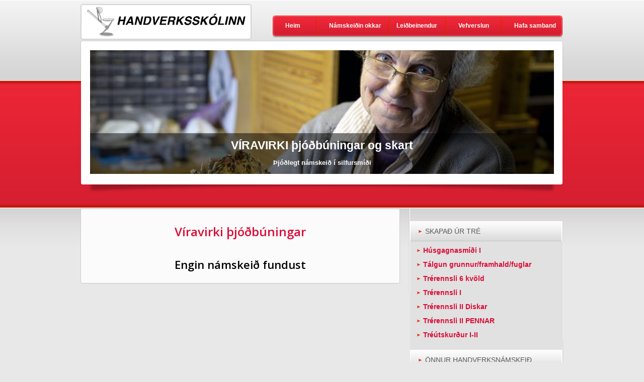

--- FILE ---
content_type: text/html; charset=utf-8
request_url: https://namskeid.handverkshusid.is/Registration.aspx?cid=22&scid=2964
body_size: 20028
content:


<!DOCTYPE html>

<html xmlns="http://www.w3.org/1999/xhtml">
<head>
    <script src="Scripts/application.js"></script>
    <script src="Scripts/jquery.colorbox-min.js"></script>
    <script src="Scripts/cust.js?ver=1.9"></script>
    <script src="Scripts/bootstrap-select.min.js"></script>
    <script src="Scripts/ytv.js"></script>
    <script src="https://maps.googleapis.com/maps/api/js?v=3.exp&sensor=false"></script>
    <link href="Styles/application.css" rel="stylesheet" /><link href="Styles/style.css?ver=1.9" rel="stylesheet" /><link href="Styles/prettyPhoto.css" rel="stylesheet" /><link href="Styles/bootstrap-select.min.css" rel="stylesheet" /><link href="Styles/ytv.css" rel="stylesheet" /><meta charset="utf-8" /><meta name="viewport" content="width=device-width, maximum-scale=1, initial-scale=1, user-scalable=0" />
    <!-- Always force latest IE rendering engine or request Chrome Frame -->
    <meta content="IE=edge,chrome=1" http-equiv="X-UA-Compatible" /><link rel="stylesheet" href="https://fonts.googleapis.com/css?family=Open+Sans:400,600,800" /><title>
	Handverkshúsið - Námskeið
</title>

        <script>
            function initialize() {
                var fenway = new google.maps.LatLng(64.104612, -21.87229);
                var mapOptions = {
                    center: fenway,
                    zoom: 14
                };
                var map = new google.maps.Map(
                    document.getElementById('map-canvas'), mapOptions);
                var panoramaOptions = {
                    position: fenway,
                    pov: {
                        heading: 225,
                        pitch: 0,
                        zoom: 1
                    },
                    panControl: false,
                    zoomControl: false,
                    linksControl: false,
                    addressControl: false,
                    imageDateControl: false
                };
                var panorama = new google.maps.StreetViewPanorama(document.getElementById('pano'), panoramaOptions);
                map.setStreetView(panorama);
            }

            google.maps.event.addDomListener(window, 'load', initialize);

    </script>

		<script>
  (function(i,s,o,g,r,a,m){i['GoogleAnalyticsObject']=r;i[r]=i[r]||function(){
  (i[r].q=i[r].q||[]).push(arguments)},i[r].l=1*new Date();a=s.createElement(o),
  m=s.getElementsByTagName(o)[0];a.async=1;a.src=g;m.parentNode.insertBefore(a,m)
  })(window,document,'script','//www.google-analytics.com/analytics.js','ga');

  ga('create', 'UA-60789022-1', 'auto');
  ga('send', 'pageview');
</script>

<!-- Facebook Pixel Code -->

<script>

  !function(f,b,e,v,n,t,s)

  {if(f.fbq)return;n=f.fbq=function(){n.callMethod?

  n.callMethod.apply(n,arguments):n.queue.push(arguments)};

  if(!f._fbq)f._fbq=n;n.push=n;n.loaded=!0;n.version='2.0';

  n.queue=[];t=b.createElement(e);t.async=!0;

  t.src=v;s=b.getElementsByTagName(e)[0];

  s.parentNode.insertBefore(t,s)}(window, document,'script',

  'https://connect.facebook.net/en_US/fbevents.js');

  fbq('init', '186046376720977');

  fbq('track', 'PageView');

</script>

<noscript><img height="1" width="1" style="display:none"

  src=https://www.facebook.com/tr?id=186046376720977&ev=PageView&noscript=1

/></noscript>

<!-- End Facebook Pixel Code -->

</head>
<body>
    <form method="post" action="./Registration.aspx?cid=22&amp;scid=2964" id="form1">
<div class="aspNetHidden">
<input type="hidden" name="__VIEWSTATE" id="__VIEWSTATE" value="AA+B8JoCv10W/KEgDiYxZ1Cklz2G/1GW9z1JHGaxjcURf45rfe/M/WDh74cjcXh/OHgI38gKmIE/9ZLuTEMBu0+/S1U8bUugTclmEzHrd/R4uoH0RnWlQoIoWUFe4BI3GZC9jDMp3yqE8qPFL5gS9KLysBmR+iOhedpeI8EnASo8/zLHo7u6PvDWLUJR5J+PZGwNbu2lM6Gp/jqnBEIuXdgTuenDY32rIr4D1UPVKEl3o4ygJyxBeMGnvw0kBktaGvHBPG9XSn4WM2UqHPqeQlOR1Q+sSf+hhoo54AiJepo67kqkXt7bZvJnIUpBwKu7AZQCO0ntYQhAHPOX8092vFtQ3VDTsxZrJjiBqy+ojXHXqlEqS+ZAyGA/pjSlRpQTCqlwVHd/0L8TJshHYVSOBi3tBoDoPzPAJeW/HDaaXhP8Ra8EnB4PZ2LCKccwrpcPTWrUe3br00ZNX/9k3tgW2QYphISP62K6hsodvZJUWvw7Mn0NcHG0+b0P80/9zXdPc9SYSDjfdmH1KVMMJ2NCTMjO6F5gCwAK8f+FneBbqT7+e5+whOrDNKkOoXaBG7h0s8hXswBTv3X6BK87MxVTAWkAHg8SVmx5jOQdkCei376VF7u0xAeAMeLR3rqFyMnNyNxD3uaOw2Yt4CPMpfNE+PSCjIQFe548/28ByuAq7Mgv7oNF0zKomfudoSp7OA0wgIYBWHVjPRXCmKgnOR+PAwVepwnrw6SFR3/0KlJ5bkf1AzfpihSqkAt4E1n8bhnljMPDSZrnm31YO9m3cvaHSAhUIiJNiaau4y6cyq6qDmDolcxMXVT5AOQWF7OJJZQAOyOE6EwIs5rCL4Y92IS1lcbbogEnqO0ZHNlx0niWJkpOrplZ/ufnDx7QJwDSY4pGy5VqgdtShn7lR3FWMHbwxsBpbBJumXA97ANwyl6DZH6Zwp8/r5Htg+a7KcMK45ACGl7T5G+cMg4hy6C4dNlyms4sG1ELvprYX9LaOCuheGkE5eXduD9dK4pAHIHuWYQ/qadBybIFpBU2+WmVDboATGMNSwjCJ46OMGhEUdIjoqSBugSomlGDxepK1Gf0cDObEwls3rWTMFJDR+IVBCUfe0JUW+cD2Agu2k2iKhHAHIFdQiH49zad6peWzSni73NQAoYd+izm/jpxQAZHGAFm0+iAQhrfK2CvbEOvG+IruprHcTReyQqPZj2d4hZf0T58OJeGeWr/hhkD5ae0XEEmYD9CfusDJI5T8i2wDKLvmeaAWwD2Iwb1csNY6bGSwgDyigao1Dq6mSADXArpArr6ouaZbtKN4WEjH8azm2Ln1NCNFQNxLoP93oXk/ZkdFIvBXQ66K2+UbB0W+3lR7uYJZYGyfeWEql+8hFVNpQmZVh/sia9DDJIwM8GClX1swKq1nan9rg9Z2f1asZoijx1lFitUzAaXQ4bmWaksa5f1ngr9Qy5jpJ4WVO/pd6GEa4tyUTf+r29vNK43wjGvHtUJOimtvk+B+l+OomRM/4h0F0edaFRzCxOjsr34FVA/IofYU1+yCP0jVKrD25EARXPQ6spFp8nzRid53o/gdong9W3AUjDUX1j9N+pLv+Ssi+rbKfc0E1PKKnwm2b2LJyKaYDR91OduR8TTRCySt0u3aLqP3Huhy7E5GPC/wGPYZFE+VSdq+WxSzh8GD2ZeohH3yvEk9KzGuMhTutgA7htxrGm3S68dWIUReeETwhXNk6pYRJViiq+cEJ78uG9dAwECxkJBiYoL9yNcqwo2Sz21mjZsflXR/TAyb+676tdNBLKSmEBeP1b8A6x3injr33RVDLpWpj1bhroG0ljbbDoEHsLSGswIx9bj2BAvb0QQF2t3f6guxYzncUFNYoFoDnt+hlDUMw4LW8ShlBJ50xe68NbU1zCKmsraSMzTic6tCznY30JlleI58s4rjFaXpaOJzva4w/KFJq1FldFc4G9GTl66tsbAODJmcNoqhQ9WRbVr/NZj3Pyt+Ufb9+d+ICkCprUdP53CxXJRxtvmpurmopXOqbHvUZ6Td1WxHeJ2ozvu3ClotPDkKlnRicUlEwrl/zJKDiOkKuUxjUxDiJY/v6GmOmLglDof98ic6NsXi//egZ+m9jlOHcEEq4Voj0ExUwueI9dxbnk/NZxx7wwo7QvVySUKelUFG1a0jAyguL3BmwHu8091W5aNzJx/SyKgeEO8D5tIIJJ2EYj7o0sPtwCrZfnLF1sohcD+EkOYKzYvmpa9OwSKR3xTfxS/vGK8/x8v/5I2OrUeIzsaQoXlOaY+d9CBxqvBFM3TGy+Rx09XyJCyy40wU9cCyPrhQQe+5751rUUsNjUljnaAMm48BLR7E8axcPHglFYZj3g/aPnwLtyjlZ4wadZwgVdS6SjrjsnAf2jX393SzGbefrvU/ppeWJsvIRGxUJH1y04VSTImUeJgsSXMQ8FIMTjC8Q9U6slUoBI2I5d4MvSiyhyEsfTVhe7/jHyZMLfBT2h+4QiiDorNqEG72dc8YqDoqYmevzkkRhy/X4h+pADCuZQDmV867fsVq7gkNBNR19kgvnvK9nOTE+4LdZ8FkWUAcciy/JxP8X1j/TfM/R6ttQ+JCd3v3sWVbNT5QBZjBIq+5a3ZDqDz5qfgQK+/4av4ieRf5TIE5H8pqSVm0nx1g/eWVIwxO1bzkusaieA9stjnvibYSa4LqWAIZiWPbzjVyxuFB1qrpDPge+TrjXRHCPhniBHCXVcaFZ3K30PGV+/egoX1gwskUe9M2bTsXmkNYa/27CxJEzesY5lRZ3z4B6wFA4L62cB0pnhugICkXXGY7nPuAFCVcwGzFlSrdVfcwTylo4396y5gWYOVYn480FNWxbCf7t8xIwNkLJqWWMIRL2N0DfqS9KKbumjcYQXA1dVQNPTLtGczBS8F+I1HJe7GJkZ+jdHMyTCVi4/iU5yER1jK4RDELSdV5OjbaAlJnMeBVbB9WQD+DQjXJXa+IRj5jVZtCYsl3EbTx/uBMSpbH9ye8p/UNBjQxoMdaJ5RJOoqfSg5zj56NgYELsBO4uJEMDaMNk+f5RfIAr3Z+zhT1a4D84meHFvfBgmLqQUy9zttgR/aj6O+xU9Ksgh7S4nTMI4aVrfAyTfDkeWEMjnU5W/QCHOuP3XbKMnuyQEG/4nWUkqwV7PGUSJtU7Q/b3TfGN9m1iHUcBjxY0plkLN6+H3/gpXdF0sQ2RLI3KBPf5WQGqYIBlTRQ8I6U/[base64]/2Wu5Mx6T6Ii85N8bFtzp2E6KymxLiFcC7Ua7kE4HGef+q4AnTyyuLxKlOfQYJwZI358urslKpcJBxNUrw09Om1KlICCus2d1SZSswv2M5/PkYsUJJzxRZK2f3rzeH5UX74MNNTM2f2gs7NX0CSLsGamIJpUcJ2jS892FqHJ0mPkE7P/pkY9xCH2jQAtFFxDni9unctSmFSHXVfWv7TAQhuy/TemoR4H2Y/arM2ClcuIn+AgreZg88B1X/LNgmnhqDaSaZgiLcbM9jtRez3mQevX8aVPVGtSslRzdnhSSej9ZaD6+NXKuIokjntiZXIQ+gCOqERaOuwzBRXTQkDgEcvyJegGNL0DuX59rgVhVlDIV3y9fo72r/gVymiE9jRiZ7SxxbY+RlYYpAr42oit96isOmzMMFLf2PqgZMsz3fAFWPdyAmBIyQPJvBx6AdgCxf7SjDeMFwvwbBdIGogXouKZ2qPsTnk7qNRO/iu4zjebOGmlNSyzDxnkPSbxozP6t4f8UorYTlMUaKoAGF5gpXFgq2AFK7dkos3h/2pPqHSW5Uvxwr6Nv9rjUrrfkaJB6OCb2ej/dmt5+hNTgyAaz6o4h7ggQYOLoJWcLrekDXpd4vXQafi1sSUqpU9h7d7YNmub9JxyCRHtHO0qcw5cHUK1g8+p4EKz1BwNZPUuhQ1X/bZgGMXdcJavoT3mns9pGvhDJRhzRVMaPw6oNW2Q==" />
</div>

<script type="text/javascript">
//<![CDATA[
var theForm = document.forms['form1'];
if (!theForm) {
    theForm = document.form1;
}
function __doPostBack(eventTarget, eventArgument) {
    if (!theForm.onsubmit || (theForm.onsubmit() != false)) {
        theForm.__EVENTTARGET.value = eventTarget;
        theForm.__EVENTARGUMENT.value = eventArgument;
        theForm.submit();
    }
}
//]]>
</script>


<script src="/WebResource.axd?d=pynGkmcFUV13He1Qd6_TZF5T0sT3srKl8HCQJrKN8KMyaENOey0wGTvoTOsQhtSUpo8Aml2qC9IhnnCUaQ1YUw2&amp;t=638787900140223901" type="text/javascript"></script>

<div class="aspNetHidden">

	<input type="hidden" name="__VIEWSTATEGENERATOR" id="__VIEWSTATEGENERATOR" value="0E6B69E9" />
	<input type="hidden" name="__SCROLLPOSITIONX" id="__SCROLLPOSITIONX" value="0" />
	<input type="hidden" name="__SCROLLPOSITIONY" id="__SCROLLPOSITIONY" value="0" />
	<input type="hidden" name="__EVENTTARGET" id="__EVENTTARGET" value="" />
	<input type="hidden" name="__EVENTARGUMENT" id="__EVENTARGUMENT" value="" />
	<input type="hidden" name="__EVENTVALIDATION" id="__EVENTVALIDATION" value="J047rqY/1vOXutfNGEClgO0GJGF5lX5JnsebpTp6LZs/lLIWRN3GNFCl9SahE7J/1OZBV7iN4gNTuglxAH2GT0eJohzAod3s9w8ZeGq+52zNQgbzLCliwV33+o472HB1" />
</div>
<div id="fb-root"></div>
<script>(function (d, s, id) {
    var js, fjs = d.getElementsByTagName(s)[0];
    if (d.getElementById(id)) return;
    js = d.createElement(s); js.id = id;
    js.src = "//connect.facebook.net/en_US/all.js#xfbml=1&appId=155798151174986";
    fjs.parentNode.insertBefore(js, fjs);
}(document, 'script', 'facebook-jssdk'));</script>
<div id="wrap">
            <div id="logo">
                <a href="/">
                    <img src="/images/logo.png" border="0"/></a>
            </div>
            <div id="top-right">
                <p>Handverkshúsið  &nbsp; | &nbsp; Dalvegi 10-14, 201 Kópavogi &nbsp;| &nbsp; Sími: 555-1212 &nbsp;</p>
            </div>
            <div id="navigation">

                <div id="home"><a href="/default.aspx"><span>Heim</span></a></div>
                <div id="explore-courses"><a href="/courses.aspx"><span>Námskeiðin okkar</span></a></div>
                <div id="the-tutors"><a href="/Instructors.aspx"><span>Leiðbeinendur</span></a></div>
                <div id="local-info"><a href="http://www.handverkshusid.is"><span>Vefverslun</span></a></div>
                <div id="contact-us"><a href="mailto:namskeid@handverkshusid.is"><span>Hafa samband</span></a></div>
            </div>

                
        <div id="deeper-banner-outer">
        <div id="home-banner-inner">
            <div id="ContentPlaceHolder1_homebannerimage" class="homebannerimg" style="background-image:url(/Images/uploaded/2763a8fe-d001-44b7-88b6-1dc0a8c22a84.png);"></div>
            <div id="ContentPlaceHolder1_homebannerimagetextLarge">VÍRAVIRKI þjóðbúningar og skart</div>
            <div id="ContentPlaceHolder1_homebannerimagetextSmall">Þjóðlegt námskeið í silfursmíði</div>
        </div>
    </div>

            <div id="main-content-holder">

    <div class="row-fluid">
  <div class="span12">

    <div class="box">

      <div class="box-content">
          <div id="ContentPlaceHolder1_regdata">
        <div class="form-horizontal fill-up validatable">
            <div class="padded">
            <h3 class="center"><a href="/CourseDetail.aspx?cid=22" id="ContentPlaceHolder1_courselink"><span id="ContentPlaceHolder1_coursename">Víravirki þjóðbúningar</span></a></h3>
            <h4 class="center"><span id="ContentPlaceHolder1_courseprice"></span></h4>
                </div>
             
             <div id="ContentPlaceHolder1_nodates" class="center">
             <h1 style="color:black;">Engin námskeið fundust</h1>
                 <br />
             </div>
            
        </div>
      </div>
          
        </div>
    </div>

  </div>
</div>
</div>

 <script type="text/javascript">
        $(document).ready(function () {
$('[data-id="ContentPlaceHolder1_ddPaymentMethod"]');


        });

        

    </script>


            
                    <div id="side-navigation">
                        <div id="top-of-divider"></div>
                        <ul style="margin-top: -19px;">
                            
                
                    <li id='2' class='middle cat'><a href='/CourseCat.aspx?id=2'>SKAPAÐ ÚR TRÉ</a></li>
                
                    <li id='6' class='dropdown-selected course'><a href='/CourseDetail.aspx?cid=6'>Húsgagnasmíði I</a></li>
                
                    <li id='1042' class='dropdown-selected course'><a href='/CourseDetail.aspx?cid=1042'>Tálgun grunnur/framhald/fuglar</a></li>
                
                    <li id='1041' class='dropdown-selected course'><a href='/CourseDetail.aspx?cid=1041'>Trérennsli 6 kvöld</a></li>
                
                    <li id='1045' class='dropdown-selected course'><a href='/CourseDetail.aspx?cid=1045'>Trérennsli I</a></li>
                
                    <li id='1039' class='dropdown-selected course'><a href='/CourseDetail.aspx?cid=1039'>Trérennsli II Diskar</a></li>
                
                    <li id='1044' class='dropdown-selected course'><a href='/CourseDetail.aspx?cid=1044'>Trérennsli II PENNAR</a></li>
                
                    <li id='5' class='dropdown-selected course'><a href='/CourseDetail.aspx?cid=5'>Tréútskurður I-II</a></li>
                
                    <li id='9' class='middle cat'><a href='/CourseCat.aspx?id=9'>ÖNNUR HANDVERKSNÁMSKEIÐ</a></li>
                
                    <li id='31' class='dropdown-selected course'><a href='/CourseDetail.aspx?cid=31'>Brýnsla Rennijárn</a></li>
                
                    <li id='14' class='dropdown-selected course'><a href='/CourseDetail.aspx?cid=14'>Brýnsla verkfæra</a></li>
                
                    <li id='35' class='dropdown-selected course'><a href='/CourseDetail.aspx?cid=35'>Gler framhaldsnámskeið</a></li>
                
                    <li id='9' class='dropdown-selected course'><a href='/CourseDetail.aspx?cid=9'>Gler Tiffany´s I </a></li>
                
                    <li id='16' class='dropdown-selected course'><a href='/CourseDetail.aspx?cid=16'>Hnífasmíði</a></li>
                
                    <li id='1035' class='dropdown-selected course'><a href='/CourseDetail.aspx?cid=1035'>Leðurnámskeið grunnur </a></li>
                
                    <li id='19' class='dropdown-selected course'><a href='/CourseDetail.aspx?cid=19'>Leðursaumur 10 kvöld</a></li>
                
                    <li id='12' class='middle cat'><a href='/CourseCat.aspx?id=12'>SILFURSMÍÐI</a></li>
                
                    <li id='11' class='dropdown-selected course'><a href='/CourseDetail.aspx?cid=11'>Silfurleir</a></li>
                
                    <li id='27' class='dropdown-selected course'><a href='/CourseDetail.aspx?cid=27'>Silfursmíði - VINNUSTOFA</a></li>
                
                    <li id='10' class='dropdown-selected course'><a href='/CourseDetail.aspx?cid=10'>Silfursmíði 10 vikna</a></li>
                
                    <li id='26' class='dropdown-selected course'><a href='/CourseDetail.aspx?cid=26'>Silfursmíði I </a></li>
                
                    <li id='22' class='dropdown-selected course'><a href='/CourseDetail.aspx?cid=22'>Víravirki þjóðbúningar</a></li>
                
                    </ul>
                    </div>
                
        </div>

<div id="footer-outer">
<div id="footer-inner">
<div class="column1">
            <div id="map-canvas" style="width: 400px; height: 300px"></div>
    <div id="pano" style="position:absolute; left:410px; top: 8px; width: 400px; height: 300px;"></div>
</div>
<div class="column2">
    
    <div class="fb-like" data-href="https://www.facebook.com/pages/Handverksh%C3%BAsi%C3%B0/116827741673373" data-layout="box_count" data-action="like" data-show-faces="false" data-share="true"></div>
</div>

<div class="column3">
<div class="footer-header"><h2 style="color:white;">Hafa samband</h2></div>

<p class="footer-contact-copy-address">
Handverkshúsið - Rauðagerði 25, 108 Reykjavík
</p>
<div class="footer-contact-copy-large">
<img src="/images/footer-phone-icon.png" alt="Phone icon">&nbsp;555-1212<br><br>
<img src="/images/footer-email-icon.png" alt="Phone icon">&nbsp;<a href="mailto:namskeid@handverkshusid.is">Hafa samband</a>
<hr /><a href="/TermsAndConditions.aspx">Skilmálar</a>
</div>
</div>
</div>
</div> 
<input type="hidden" name="ctl00$hdnytusrname" id="hdnytusrname" />
    

<script type="text/javascript">
//<![CDATA[

theForm.oldSubmit = theForm.submit;
theForm.submit = WebForm_SaveScrollPositionSubmit;

theForm.oldOnSubmit = theForm.onsubmit;
theForm.onsubmit = WebForm_SaveScrollPositionOnSubmit;
//]]>
</script>
</form>


<!-- Facebook Popup Widget START -->
    <style>
#fanback {
display:none;
background:rgba(0,0,0,0.8);
width:100%;
height:100%;
position:fixed;
top:0;
left:0;
z-index:99999;
}
#fan-exit {
width:100%;
height:100%;
}
#mainpopupboxcontent {
background:white;
width:420px;
height:240px;
position:absolute;
top:58%;
left:63%;
margin:-220px 0 0 -375px;
-webkit-border-radius: 2px;
-moz-border-radius: 2px;
border-radius: 2px;
margin: -220px 0 0 -375px;
}

a.boxclose{
float: right;
right: 0px;
cursor: pointer;
color: #000;
border-left: 1px solid #AEAEAE;
border-bottom: 1px solid #AEAEAE;
font-size: 31px;
font-weight: bold;
display: inline-block;
line-height: 0px;
padding: 11px 3px;
position: absolute;      
}

.boxclose:before {
    content: "×";
}
a.boxclose:hover
{
    text-decoration:none !important;
    background-color: rgb(228, 228, 228);
}

#linkit,#linkit a.visited,#linkit a,#linkit a:hover {
color:#80808B;
font-size:10px;
margin: 0 auto 5px auto;
float:center;
}
</style>
 
 
<script type='text/javascript'>
//<![CDATA[
jQuery.cookie = function (key, value, options) {
 
// key and at least value given, set cookie...
if (arguments.length > 1 && String(value) !== "[object Object]") {
options = jQuery.extend({}, options);
 
if (value === null || value === undefined) {
options.expires = -1;
}
 
if (typeof options.expires === 'number') {
var days = options.expires, t = options.expires = new Date();
t.setDate(t.getDate() + days);
}
 
value = String(value);
 
return (document.cookie = [
encodeURIComponent(key), '=',
options.raw ? value : encodeURIComponent(value),
options.expires ? '; expires=' + options.expires.toUTCString() : '', // use expires attribute, max-age is not supported by IE
options.path ? '; path=' + options.path : '',
options.domain ? '; domain=' + options.domain : '',
options.secure ? '; secure' : ''
].join(''));
}
 
// key and possibly options given, get cookie...
options = value || {};
var result, decode = options.raw ? function (s) { return s; } : decodeURIComponent;
return (result = new RegExp('(?:^|; )' + encodeURIComponent(key) + '=([^;]*)').exec(document.cookie)) ? decode(result[1]) : null;
};
//]]>
</script>
<script type='text/javascript'>
jQuery(document).ready(function($){
if($.cookie('popup_user_login') != 'yes'){
$('#fanback').delay(10000).fadeIn('medium');
$('#boxclose, #fan-exit').click(function () {
$('#fanback').stop().fadeOut('medium');
});
}
$.cookie('popup_user_login', 'yes', { path: '/', expires: 730 });
});
</script>
 
<div id='fanback'>
<div id='fan-exit'>
</div>
<div id='mainpopupboxcontent'>
<a class="boxclose" id="boxclose"></a>
<iframe allowtransparency='true' frameborder='0' scrolling='no' src='//www.facebook.com/plugins/likebox.php?href=
http://www.facebook.com/pages/Handverkshúsið/116827741673373
    &width=402&height=255&colorscheme=light&show_faces=true&show_border=false&stream=false&header=false' style='border: none; overflow: hidden; margin-top: 0px; width: 402px; height: 230px;'></iframe>
</div>
</div>
<!-- Facebook Popup Widget END. -->
    </body>
</html>


--- FILE ---
content_type: text/css
request_url: https://namskeid.handverkshusid.is/Styles/application.css
body_size: 741536
content:
/*! normalize.css v2.1.3 | MIT License | git.io/normalize */
/* line 22, /home/andrei/core-admin-release/core-admin/source/stylesheets/bootstrap/_normalize.scss */
article,
aside,
details,
figcaption,
figure,
footer,
header,
hgroup,
main,
nav,
section,
summary {
  display: block; }

/* line 32, /home/andrei/core-admin-release/core-admin/source/stylesheets/bootstrap/_normalize.scss */
audio,
canvas,
video {
  display: inline-block; }

/* line 41, /home/andrei/core-admin-release/core-admin/source/stylesheets/bootstrap/_normalize.scss */
audio:not([controls]) {
  display: none;
  height: 0; }

/* line 52, /home/andrei/core-admin-release/core-admin/source/stylesheets/bootstrap/_normalize.scss */
[hidden],
template {
  display: none; }

/* line 66, /home/andrei/core-admin-release/core-admin/source/stylesheets/bootstrap/_normalize.scss */
html {
  font-family: sans-serif;
  -ms-text-size-adjust: 100%;
  -webkit-text-size-adjust: 100%; }

/* line 76, /home/andrei/core-admin-release/core-admin/source/stylesheets/bootstrap/_normalize.scss */
body {
  margin: 0; }

/* line 88, /home/andrei/core-admin-release/core-admin/source/stylesheets/bootstrap/_normalize.scss */
a {
  background: transparent; }

/* line 96, /home/andrei/core-admin-release/core-admin/source/stylesheets/bootstrap/_normalize.scss */
a:focus {
  outline: thin dotted; }

/* line 105, /home/andrei/core-admin-release/core-admin/source/stylesheets/bootstrap/_normalize.scss */
a:active,
a:hover {
  outline: 0; }

/* line 118, /home/andrei/core-admin-release/core-admin/source/stylesheets/bootstrap/_normalize.scss */
h1 {
  font-size: 2em;
  margin: 0.67em 0; }

/* line 127, /home/andrei/core-admin-release/core-admin/source/stylesheets/bootstrap/_normalize.scss */
abbr[title] {
  border-bottom: 1px dotted; }

/* line 136, /home/andrei/core-admin-release/core-admin/source/stylesheets/bootstrap/_normalize.scss */
b,
strong {
  font-weight: 600; }

/* line 144, /home/andrei/core-admin-release/core-admin/source/stylesheets/bootstrap/_normalize.scss */
dfn {
  font-style: italic; }

/* line 152, /home/andrei/core-admin-release/core-admin/source/stylesheets/bootstrap/_normalize.scss */
hr {
  -moz-box-sizing: content-box;
  box-sizing: content-box;
  height: 0; }

/* line 162, /home/andrei/core-admin-release/core-admin/source/stylesheets/bootstrap/_normalize.scss */
mark {
  background: #ff0;
  color: #000; }

/* line 174, /home/andrei/core-admin-release/core-admin/source/stylesheets/bootstrap/_normalize.scss */
code,
kbd,
pre,
samp {
  font-family: monospace, serif;
  font-size: 1em; }

/* line 183, /home/andrei/core-admin-release/core-admin/source/stylesheets/bootstrap/_normalize.scss */
pre {
  white-space: pre-wrap; }

/* line 191, /home/andrei/core-admin-release/core-admin/source/stylesheets/bootstrap/_normalize.scss */
q {
  quotes: "\201C" "\201D" "\2018" "\2019"; }

/* line 199, /home/andrei/core-admin-release/core-admin/source/stylesheets/bootstrap/_normalize.scss */
small {
  font-size: 80%; }

/* line 208, /home/andrei/core-admin-release/core-admin/source/stylesheets/bootstrap/_normalize.scss */
sub,
sup {
  font-size: 75%;
  line-height: 0;
  position: relative;
  vertical-align: baseline; }

/* line 215, /home/andrei/core-admin-release/core-admin/source/stylesheets/bootstrap/_normalize.scss */
sup {
  top: -0.5em; }

/* line 219, /home/andrei/core-admin-release/core-admin/source/stylesheets/bootstrap/_normalize.scss */
sub {
  bottom: -0.25em; }

/* line 231, /home/andrei/core-admin-release/core-admin/source/stylesheets/bootstrap/_normalize.scss */
img {
  border: 0; }

/* line 239, /home/andrei/core-admin-release/core-admin/source/stylesheets/bootstrap/_normalize.scss */
svg:not(:root) {
  overflow: hidden; }

/* line 251, /home/andrei/core-admin-release/core-admin/source/stylesheets/bootstrap/_normalize.scss */
figure {
  margin: 0; }

/* line 263, /home/andrei/core-admin-release/core-admin/source/stylesheets/bootstrap/_normalize.scss */
fieldset {
  border: 1px solid #c0c0c0;
  margin: 0 2px;
  padding: 0.35em 0.625em 0.75em; }

/* line 274, /home/andrei/core-admin-release/core-admin/source/stylesheets/bootstrap/_normalize.scss */
legend {
  border: 0;
  padding: 0; }

/* line 288, /home/andrei/core-admin-release/core-admin/source/stylesheets/bootstrap/_normalize.scss */
button,
input,
select,
textarea {
  font-family: inherit;
  font-size: 100%;
  margin: 0; }

/* line 300, /home/andrei/core-admin-release/core-admin/source/stylesheets/bootstrap/_normalize.scss */
button,
input {
  line-height: normal; }

/* line 312, /home/andrei/core-admin-release/core-admin/source/stylesheets/bootstrap/_normalize.scss */
button,
select {
  text-transform: none; }

/* line 327, /home/andrei/core-admin-release/core-admin/source/stylesheets/bootstrap/_normalize.scss */
button,
html input[type="button"],
input[type="reset"],
input[type="submit"] {
  -webkit-appearance: button;
  cursor: pointer; }

/* line 337, /home/andrei/core-admin-release/core-admin/source/stylesheets/bootstrap/_normalize.scss */
button[disabled],
html input[disabled] {
  cursor: default; }

/* line 347, /home/andrei/core-admin-release/core-admin/source/stylesheets/bootstrap/_normalize.scss */
input[type="checkbox"],
input[type="radio"] {
  box-sizing: border-box;
  padding: 0; }

/* line 358, /home/andrei/core-admin-release/core-admin/source/stylesheets/bootstrap/_normalize.scss */
input[type="search"] {
  -webkit-appearance: textfield;
  -moz-box-sizing: content-box;
  -webkit-box-sizing: content-box;
  box-sizing: content-box; }

/* line 371, /home/andrei/core-admin-release/core-admin/source/stylesheets/bootstrap/_normalize.scss */
input[type="search"]::-webkit-search-cancel-button,
input[type="search"]::-webkit-search-decoration {
  -webkit-appearance: none; }

/* line 380, /home/andrei/core-admin-release/core-admin/source/stylesheets/bootstrap/_normalize.scss */
button::-moz-focus-inner,
input::-moz-focus-inner {
  border: 0;
  padding: 0; }

/* line 390, /home/andrei/core-admin-release/core-admin/source/stylesheets/bootstrap/_normalize.scss */
textarea {
  overflow: auto;
  vertical-align: top; }

/* line 403, /home/andrei/core-admin-release/core-admin/source/stylesheets/bootstrap/_normalize.scss */
table {
  border-collapse: collapse;
  border-spacing: 0; }

@media print {
  /* line 8, /home/andrei/core-admin-release/core-admin/source/stylesheets/bootstrap/_print.scss */
  * {
    text-shadow: none !important;
    color: #000 !important;
    background: transparent !important;
    box-shadow: none !important; }

  /* line 16, /home/andrei/core-admin-release/core-admin/source/stylesheets/bootstrap/_print.scss */
  a,
  a:visited {
    text-decoration: underline; }

  /* line 20, /home/andrei/core-admin-release/core-admin/source/stylesheets/bootstrap/_print.scss */
  a[href]:after {
    content: " (" attr(href) ")"; }

  /* line 24, /home/andrei/core-admin-release/core-admin/source/stylesheets/bootstrap/_print.scss */
  abbr[title]:after {
    content: " (" attr(title) ")"; }

  /* line 31, /home/andrei/core-admin-release/core-admin/source/stylesheets/bootstrap/_print.scss */
  .ir a:after,
  a[href^="javascript:"]:after,
  a[href^="#"]:after {
    content: ""; }

  /* line 36, /home/andrei/core-admin-release/core-admin/source/stylesheets/bootstrap/_print.scss */
  pre,
  blockquote {
    border: 1px solid #999;
    page-break-inside: avoid; }

  /* line 41, /home/andrei/core-admin-release/core-admin/source/stylesheets/bootstrap/_print.scss */
  thead {
    display: table-header-group; }

  /* line 46, /home/andrei/core-admin-release/core-admin/source/stylesheets/bootstrap/_print.scss */
  tr,
  img {
    page-break-inside: avoid; }

  /* line 50, /home/andrei/core-admin-release/core-admin/source/stylesheets/bootstrap/_print.scss */
  img {
    max-width: 100% !important; }

  @page {
    margin: 2cm .5cm; }

  /* line 60, /home/andrei/core-admin-release/core-admin/source/stylesheets/bootstrap/_print.scss */
  p,
  h2,
  h3 {
    orphans: 3;
    widows: 3; }

  /* line 66, /home/andrei/core-admin-release/core-admin/source/stylesheets/bootstrap/_print.scss */
  h2,
  h3 {
    page-break-after: avoid; }

  /* line 71, /home/andrei/core-admin-release/core-admin/source/stylesheets/bootstrap/_print.scss */
  .navbar {
    display: none; }

  /* line 76, /home/andrei/core-admin-release/core-admin/source/stylesheets/bootstrap/_print.scss */
  .table td,
  .table th {
    background-color: #fff !important; }

  /* line 82, /home/andrei/core-admin-release/core-admin/source/stylesheets/bootstrap/_print.scss */
  .btn > .caret,
  .dropup > .btn > .caret {
    border-top-color: #000 !important; }

  /* line 86, /home/andrei/core-admin-release/core-admin/source/stylesheets/bootstrap/_print.scss */
  .label {
    border: 1px solid #000; }

  /* line 90, /home/andrei/core-admin-release/core-admin/source/stylesheets/bootstrap/_print.scss */
  .table {
    border-collapse: collapse !important; }

  /* line 95, /home/andrei/core-admin-release/core-admin/source/stylesheets/bootstrap/_print.scss */
  .table-bordered th,
  .table-bordered td {
    border: 1px solid #ddd !important; } }
/* line 10, /home/andrei/core-admin-release/core-admin/source/stylesheets/bootstrap/_scaffolding.scss */
*,
*:before,
*:after {
  -webkit-box-sizing: border-box;
  -moz-box-sizing: border-box;
  box-sizing: border-box; }

/* line 17, /home/andrei/core-admin-release/core-admin/source/stylesheets/bootstrap/_scaffolding.scss */
html {
  font-size: 62.5%;
  -webkit-tap-highlight-color: rgba(0, 0, 0, 0); }

/* line 22, /home/andrei/core-admin-release/core-admin/source/stylesheets/bootstrap/_scaffolding.scss */
body {
  font-family: "Helvetica Neue", Helvetica, Arial, sans-serif;
  font-size: 14px;
  line-height: 1.42857;
  color: #333333;
  background-color: white; }

/* line 34, /home/andrei/core-admin-release/core-admin/source/stylesheets/bootstrap/_scaffolding.scss */
input,
button,
select,
textarea {
  font-family: inherit;
  font-size: inherit;
  line-height: inherit; }

/* line 43, /home/andrei/core-admin-release/core-admin/source/stylesheets/bootstrap/_scaffolding.scss */
a {
  color: #78808a;
  text-decoration: none; }
  /* line 48, /home/andrei/core-admin-release/core-admin/source/stylesheets/bootstrap/_scaffolding.scss */
  a:hover, a:focus {
    color: #5a6573;
    text-decoration: underline; }
  /* line 53, /home/andrei/core-admin-release/core-admin/source/stylesheets/bootstrap/_scaffolding.scss */
  a:focus {
    outline: thin dotted #333;
    outline: 5px auto -webkit-focus-ring-color;
    outline-offset: -2px; }

/* line 61, /home/andrei/core-admin-release/core-admin/source/stylesheets/bootstrap/_scaffolding.scss */
img {
  vertical-align: middle; }

/* line 66, /home/andrei/core-admin-release/core-admin/source/stylesheets/bootstrap/_scaffolding.scss */
.img-responsive {
  display: block;
  max-width: 100%;
  height: auto; }

/* line 71, /home/andrei/core-admin-release/core-admin/source/stylesheets/bootstrap/_scaffolding.scss */
.img-rounded {
  border-radius: 6px; }

/* line 78, /home/andrei/core-admin-release/core-admin/source/stylesheets/bootstrap/_scaffolding.scss */
.img-thumbnail, .thumbnail {
  padding: 4px;
  line-height: 1.42857;
  background-color: white;
  border: 1px solid #dddddd;
  border-radius: 4px;
  -webkit-transition: all 0.2s ease-in-out;
  transition: all 0.2s ease-in-out;
  display: inline-block;
  max-width: 100%;
  height: auto; }

/* line 91, /home/andrei/core-admin-release/core-admin/source/stylesheets/bootstrap/_scaffolding.scss */
.img-circle {
  border-radius: 50%; }

/* line 98, /home/andrei/core-admin-release/core-admin/source/stylesheets/bootstrap/_scaffolding.scss */
hr {
  margin-top: 20px;
  margin-bottom: 20px;
  border: 0;
  border-top: 1px solid #eeeeee; }

/* line 110, /home/andrei/core-admin-release/core-admin/source/stylesheets/bootstrap/_scaffolding.scss */
.sr-only {
  position: absolute;
  width: 1px;
  height: 1px;
  margin: -1px;
  padding: 0;
  overflow: hidden;
  clip: rect(0 0 0 0);
  border: 0; }

/* line 9, /home/andrei/core-admin-release/core-admin/source/stylesheets/bootstrap/_type.scss */
p {
  margin: 0 0 10px; }

/* line 12, /home/andrei/core-admin-release/core-admin/source/stylesheets/bootstrap/_type.scss */
.lead {
  margin-bottom: 20px;
  font-size: 16.1px;
  font-weight: 200;
  line-height: 1.4; }
  @media (min-width: 768px) {
    /* line 12, /home/andrei/core-admin-release/core-admin/source/stylesheets/bootstrap/_type.scss */
    .lead {
      font-size: 21px; } }

/* line 29, /home/andrei/core-admin-release/core-admin/source/stylesheets/bootstrap/_type.scss */
small,
.small {
  font-size: 85%; }

/* line 32, /home/andrei/core-admin-release/core-admin/source/stylesheets/bootstrap/_type.scss */
cite {
  font-style: normal; }

/* line 35, /home/andrei/core-admin-release/core-admin/source/stylesheets/bootstrap/_type.scss */
.text-muted {
  color: #999999; }

/* line 38, /home/andrei/core-admin-release/core-admin/source/stylesheets/bootstrap/_type.scss */
.text-primary {
  color: #428bca; }
  /* line 40, /home/andrei/core-admin-release/core-admin/source/stylesheets/bootstrap/_type.scss */
  .text-primary:hover {
    color: #3071a9; }

/* line 44, /home/andrei/core-admin-release/core-admin/source/stylesheets/bootstrap/_type.scss */
.text-warning {
  color: #c09853; }
  /* line 46, /home/andrei/core-admin-release/core-admin/source/stylesheets/bootstrap/_type.scss */
  .text-warning:hover {
    color: #a47e3c; }

/* line 50, /home/andrei/core-admin-release/core-admin/source/stylesheets/bootstrap/_type.scss */
.text-danger {
  color: #b94a48; }
  /* line 52, /home/andrei/core-admin-release/core-admin/source/stylesheets/bootstrap/_type.scss */
  .text-danger:hover {
    color: #953b39; }

/* line 56, /home/andrei/core-admin-release/core-admin/source/stylesheets/bootstrap/_type.scss */
.text-success {
  color: #468847; }
  /* line 58, /home/andrei/core-admin-release/core-admin/source/stylesheets/bootstrap/_type.scss */
  .text-success:hover {
    color: #356635; }

/* line 62, /home/andrei/core-admin-release/core-admin/source/stylesheets/bootstrap/_type.scss */
.text-info {
  color: #3a87ad; }
  /* line 64, /home/andrei/core-admin-release/core-admin/source/stylesheets/bootstrap/_type.scss */
  .text-info:hover {
    color: #2d6987; }

/* line 70, /home/andrei/core-admin-release/core-admin/source/stylesheets/bootstrap/_type.scss */
.text-left {
  text-align: left; }

/* line 71, /home/andrei/core-admin-release/core-admin/source/stylesheets/bootstrap/_type.scss */
.text-right {
  text-align: right; }

/* line 72, /home/andrei/core-admin-release/core-admin/source/stylesheets/bootstrap/_type.scss */
.text-center {
  text-align: center; }

/* line 79, /home/andrei/core-admin-release/core-admin/source/stylesheets/bootstrap/_type.scss */
h1, h2, h3, h4, h5, h6,
.h1, .h2, .h3, .h4, .h5, .h6 {
  font-family: "Helvetica Neue", Helvetica, Arial, sans-serif;
  font-weight: 500;
  line-height: 1.1;
  color: inherit; }
  /* line 85, /home/andrei/core-admin-release/core-admin/source/stylesheets/bootstrap/_type.scss */
  h1 small, h2 small, h3 small, h4 small, h5 small, h6 small,
  .h1 small, .h2 small, .h3 small, .h4 small, .h5 small, .h6 small {
    font-weight: normal;
    line-height: 1;
    color: #999999; }

/* line 94, /home/andrei/core-admin-release/core-admin/source/stylesheets/bootstrap/_type.scss */
h1,
h2,
h3 {
  margin-top: 20px;
  margin-bottom: 10px; }
  /* line 98, /home/andrei/core-admin-release/core-admin/source/stylesheets/bootstrap/_type.scss */
  h1 small,
  h2 small,
  h3 small {
    font-size: 65%; }

/* line 104, /home/andrei/core-admin-release/core-admin/source/stylesheets/bootstrap/_type.scss */
h4,
h5,
h6 {
  margin-top: 10px;
  margin-bottom: 10px; }
  /* line 108, /home/andrei/core-admin-release/core-admin/source/stylesheets/bootstrap/_type.scss */
  h4 small,
  h5 small,
  h6 small {
    font-size: 75%; }

/* line 113, /home/andrei/core-admin-release/core-admin/source/stylesheets/bootstrap/_type.scss */
h1, .h1 {
  font-size: 36px; }

/* line 114, /home/andrei/core-admin-release/core-admin/source/stylesheets/bootstrap/_type.scss */
h2, .h2 {
  font-size: 30px; }

/* line 115, /home/andrei/core-admin-release/core-admin/source/stylesheets/bootstrap/_type.scss */
h3, .h3 {
  font-size: 24px; }

/* line 116, /home/andrei/core-admin-release/core-admin/source/stylesheets/bootstrap/_type.scss */
h4, .h4 {
  font-size: 18px; }

/* line 117, /home/andrei/core-admin-release/core-admin/source/stylesheets/bootstrap/_type.scss */
h5, .h5 {
  font-size: 14px; }

/* line 118, /home/andrei/core-admin-release/core-admin/source/stylesheets/bootstrap/_type.scss */
h6, .h6 {
  font-size: 12px; }

/* line 124, /home/andrei/core-admin-release/core-admin/source/stylesheets/bootstrap/_type.scss */
.page-header {
  padding-bottom: 9px;
  margin: 40px 0 20px;
  border-bottom: 1px solid #eeeeee; }

/* line 137, /home/andrei/core-admin-release/core-admin/source/stylesheets/bootstrap/_type.scss */
ul,
ol {
  margin-top: 0;
  margin-bottom: 10px; }
  /* line 141, /home/andrei/core-admin-release/core-admin/source/stylesheets/bootstrap/_type.scss */
  ul ul,
  ul ol,
  ol ul,
  ol ol {
    margin-bottom: 0; }

/* line 149, /home/andrei/core-admin-release/core-admin/source/stylesheets/bootstrap/_type.scss */
.list-unstyled, .list-inline {
  padding-left: 0;
  list-style: none; }

/* line 156, /home/andrei/core-admin-release/core-admin/source/stylesheets/bootstrap/_type.scss */
.list-inline > li {
  display: inline-block;
  padding-left: 5px;
  padding-right: 5px; }

/* line 164, /home/andrei/core-admin-release/core-admin/source/stylesheets/bootstrap/_type.scss */
dl {
  margin-bottom: 20px; }

/* line 168, /home/andrei/core-admin-release/core-admin/source/stylesheets/bootstrap/_type.scss */
dt,
dd {
  line-height: 1.42857; }

/* line 171, /home/andrei/core-admin-release/core-admin/source/stylesheets/bootstrap/_type.scss */
dt {
  font-weight: 600; }

/* line 174, /home/andrei/core-admin-release/core-admin/source/stylesheets/bootstrap/_type.scss */
dd {
  margin-left: 0; }

@media (min-width: 992px) {
  /* line 185, /home/andrei/core-admin-release/core-admin/source/stylesheets/bootstrap/_type.scss */
  .dl-horizontal dt {
    float: left;
    width: 160px;
    clear: left;
    text-align: right;
    overflow: hidden;
    text-overflow: ellipsis;
    white-space: nowrap; }
  /* line 192, /home/andrei/core-admin-release/core-admin/source/stylesheets/bootstrap/_type.scss */
  .dl-horizontal dd {
    margin-left: 180px; }
    /* line 21, /home/andrei/core-admin-release/core-admin/source/stylesheets/bootstrap/_mixins.scss */
    .dl-horizontal dd:before, .dl-horizontal dd:after {
      content: " ";
      /* 1 */
      display: table;
      /* 2 */ }
    /* line 25, /home/andrei/core-admin-release/core-admin/source/stylesheets/bootstrap/_mixins.scss */
    .dl-horizontal dd:after {
      clear: both; } }
/* line 205, /home/andrei/core-admin-release/core-admin/source/stylesheets/bootstrap/_type.scss */
abbr[title],
abbr[data-original-title] {
  cursor: help;
  border-bottom: 1px dotted #999999; }

/* line 209, /home/andrei/core-admin-release/core-admin/source/stylesheets/bootstrap/_type.scss */
abbr.initialism {
  font-size: 90%;
  text-transform: uppercase; }

/* line 215, /home/andrei/core-admin-release/core-admin/source/stylesheets/bootstrap/_type.scss */
blockquote {
  padding: 10px 20px;
  margin: 0 0 20px;
  border-left: 5px solid #eeeeee; }
  /* line 219, /home/andrei/core-admin-release/core-admin/source/stylesheets/bootstrap/_type.scss */
  blockquote p {
    font-size: 17.5px;
    font-weight: 300;
    line-height: 1.25; }
  /* line 224, /home/andrei/core-admin-release/core-admin/source/stylesheets/bootstrap/_type.scss */
  blockquote p:last-child {
    margin-bottom: 0; }
  /* line 227, /home/andrei/core-admin-release/core-admin/source/stylesheets/bootstrap/_type.scss */
  blockquote small {
    display: block;
    line-height: 1.42857;
    color: #999999; }
    /* line 231, /home/andrei/core-admin-release/core-admin/source/stylesheets/bootstrap/_type.scss */
    blockquote small:before {
      content: '\2014 \00A0'; }
  /* line 237, /home/andrei/core-admin-release/core-admin/source/stylesheets/bootstrap/_type.scss */
  blockquote.pull-right {
    padding-right: 15px;
    padding-left: 0;
    border-right: 5px solid #eeeeee;
    border-left: 0; }
    /* line 243, /home/andrei/core-admin-release/core-admin/source/stylesheets/bootstrap/_type.scss */
    blockquote.pull-right p,
    blockquote.pull-right small {
      text-align: right; }
    /* line 247, /home/andrei/core-admin-release/core-admin/source/stylesheets/bootstrap/_type.scss */
    blockquote.pull-right small:before {
      content: ''; }
    /* line 250, /home/andrei/core-admin-release/core-admin/source/stylesheets/bootstrap/_type.scss */
    blockquote.pull-right small:after {
      content: '\00A0 \2014'; }

/* line 259, /home/andrei/core-admin-release/core-admin/source/stylesheets/bootstrap/_type.scss */
blockquote:before,
blockquote:after {
  content: ""; }

/* line 264, /home/andrei/core-admin-release/core-admin/source/stylesheets/bootstrap/_type.scss */
address {
  margin-bottom: 20px;
  font-style: normal;
  line-height: 1.42857; }

/* line 10, /home/andrei/core-admin-release/core-admin/source/stylesheets/bootstrap/_code.scss */
code,
kdb,
pre,
samp {
  font-family: Monaco, Menlo, Consolas, "Courier New", monospace; }

/* line 15, /home/andrei/core-admin-release/core-admin/source/stylesheets/bootstrap/_code.scss */
code {
  padding: 2px 4px;
  font-size: 90%;
  color: #c7254e;
  background-color: #f9f2f4;
  white-space: nowrap;
  border-radius: 4px; }

/* line 25, /home/andrei/core-admin-release/core-admin/source/stylesheets/bootstrap/_code.scss */
pre {
  display: block;
  padding: 9.5px;
  margin: 0 0 10px;
  font-size: 13px;
  line-height: 1.42857;
  word-break: break-all;
  word-wrap: break-word;
  color: #333333;
  background-color: whitesmoke;
  border: 1px solid #cccccc;
  border-radius: 4px; }
  /* line 39, /home/andrei/core-admin-release/core-admin/source/stylesheets/bootstrap/_code.scss */
  pre code {
    padding: 0;
    font-size: inherit;
    color: inherit;
    white-space: pre-wrap;
    background-color: transparent;
    border: 0; }

/* line 50, /home/andrei/core-admin-release/core-admin/source/stylesheets/bootstrap/_code.scss */
.pre-scrollable {
  max-height: 340px;
  overflow-y: scroll; }

/* line 7, /home/andrei/core-admin-release/core-admin/source/stylesheets/bootstrap/_grid.scss */
.container {
  margin-right: auto;
  margin-left: auto;
  padding-left: 15px;
  padding-right: 15px; }
  /* line 21, /home/andrei/core-admin-release/core-admin/source/stylesheets/bootstrap/_mixins.scss */
  .container:before, .container:after {
    content: " ";
    /* 1 */
    display: table;
    /* 2 */ }
  /* line 25, /home/andrei/core-admin-release/core-admin/source/stylesheets/bootstrap/_mixins.scss */
  .container:after {
    clear: both; }

/* line 12, /home/andrei/core-admin-release/core-admin/source/stylesheets/bootstrap/_grid.scss */
.row {
  margin-left: -15px;
  margin-right: -15px; }
  /* line 21, /home/andrei/core-admin-release/core-admin/source/stylesheets/bootstrap/_mixins.scss */
  .row:before, .row:after {
    content: " ";
    /* 1 */
    display: table;
    /* 2 */ }
  /* line 25, /home/andrei/core-admin-release/core-admin/source/stylesheets/bootstrap/_mixins.scss */
  .row:after {
    clear: both; }

/* line 64, /home/andrei/core-admin-release/core-admin/source/stylesheets/bootstrap/_grid.scss */
.col-xs-1,
.col-xs-2,
.col-xs-3,
.col-xs-4,
.col-xs-5,
.col-xs-6,
.col-xs-7,
.col-xs-8,
.col-xs-9,
.col-xs-10,
.col-xs-11,
.col-xs-12,
.col-sm-1,
.col-sm-2,
.col-sm-3,
.col-sm-4,
.col-sm-5,
.col-sm-6,
.col-sm-7,
.col-sm-8,
.col-sm-9,
.col-sm-10,
.col-sm-11,
.col-sm-12,
.col-md-1,
.col-md-2,
.col-md-3,
.col-md-4,
.col-md-5,
.col-md-6,
.col-md-7,
.col-md-8,
.col-md-9,
.col-md-10,
.col-md-11,
.col-md-12,
.col-lg-1,
.col-lg-2,
.col-lg-3,
.col-lg-4,
.col-lg-5,
.col-lg-6,
.col-lg-7,
.col-lg-8,
.col-lg-9,
.col-lg-10,
.col-lg-11,
.col-lg-12 {
  position: relative;
  min-height: 1px;
  padding-left: 15px;
  padding-right: 15px; }

/* line 92, /home/andrei/core-admin-release/core-admin/source/stylesheets/bootstrap/_grid.scss */
.col-xs-1,
.col-xs-2,
.col-xs-3,
.col-xs-4,
.col-xs-5,
.col-xs-6,
.col-xs-7,
.col-xs-8,
.col-xs-9,
.col-xs-10,
.col-xs-11 {
  float: left; }

/* line 95, /home/andrei/core-admin-release/core-admin/source/stylesheets/bootstrap/_grid.scss */
.col-xs-1 {
  width: 8.33333%; }

/* line 96, /home/andrei/core-admin-release/core-admin/source/stylesheets/bootstrap/_grid.scss */
.col-xs-2 {
  width: 16.66667%; }

/* line 97, /home/andrei/core-admin-release/core-admin/source/stylesheets/bootstrap/_grid.scss */
.col-xs-3 {
  width: 25%; }

/* line 98, /home/andrei/core-admin-release/core-admin/source/stylesheets/bootstrap/_grid.scss */
.col-xs-4 {
  width: 33.33333%; }

/* line 99, /home/andrei/core-admin-release/core-admin/source/stylesheets/bootstrap/_grid.scss */
.col-xs-5 {
  width: 41.66667%; }

/* line 100, /home/andrei/core-admin-release/core-admin/source/stylesheets/bootstrap/_grid.scss */
.col-xs-6 {
  width: 50%; }

/* line 101, /home/andrei/core-admin-release/core-admin/source/stylesheets/bootstrap/_grid.scss */
.col-xs-7 {
  width: 58.33333%; }

/* line 102, /home/andrei/core-admin-release/core-admin/source/stylesheets/bootstrap/_grid.scss */
.col-xs-8 {
  width: 66.66667%; }

/* line 103, /home/andrei/core-admin-release/core-admin/source/stylesheets/bootstrap/_grid.scss */
.col-xs-9 {
  width: 75%; }

/* line 104, /home/andrei/core-admin-release/core-admin/source/stylesheets/bootstrap/_grid.scss */
.col-xs-10 {
  width: 83.33333%; }

/* line 105, /home/andrei/core-admin-release/core-admin/source/stylesheets/bootstrap/_grid.scss */
.col-xs-11 {
  width: 91.66667%; }

/* line 106, /home/andrei/core-admin-release/core-admin/source/stylesheets/bootstrap/_grid.scss */
.col-xs-12 {
  width: 100%; }

@media (min-width: 768px) {
  /* line 118, /home/andrei/core-admin-release/core-admin/source/stylesheets/bootstrap/_grid.scss */
  .container {
    width: 750px; }

  /* line 132, /home/andrei/core-admin-release/core-admin/source/stylesheets/bootstrap/_grid.scss */
  .col-sm-1,
  .col-sm-2,
  .col-sm-3,
  .col-sm-4,
  .col-sm-5,
  .col-sm-6,
  .col-sm-7,
  .col-sm-8,
  .col-sm-9,
  .col-sm-10,
  .col-sm-11 {
    float: left; }

  /* line 135, /home/andrei/core-admin-release/core-admin/source/stylesheets/bootstrap/_grid.scss */
  .col-sm-1 {
    width: 8.33333%; }

  /* line 136, /home/andrei/core-admin-release/core-admin/source/stylesheets/bootstrap/_grid.scss */
  .col-sm-2 {
    width: 16.66667%; }

  /* line 137, /home/andrei/core-admin-release/core-admin/source/stylesheets/bootstrap/_grid.scss */
  .col-sm-3 {
    width: 25%; }

  /* line 138, /home/andrei/core-admin-release/core-admin/source/stylesheets/bootstrap/_grid.scss */
  .col-sm-4 {
    width: 33.33333%; }

  /* line 139, /home/andrei/core-admin-release/core-admin/source/stylesheets/bootstrap/_grid.scss */
  .col-sm-5 {
    width: 41.66667%; }

  /* line 140, /home/andrei/core-admin-release/core-admin/source/stylesheets/bootstrap/_grid.scss */
  .col-sm-6 {
    width: 50%; }

  /* line 141, /home/andrei/core-admin-release/core-admin/source/stylesheets/bootstrap/_grid.scss */
  .col-sm-7 {
    width: 58.33333%; }

  /* line 142, /home/andrei/core-admin-release/core-admin/source/stylesheets/bootstrap/_grid.scss */
  .col-sm-8 {
    width: 66.66667%; }

  /* line 143, /home/andrei/core-admin-release/core-admin/source/stylesheets/bootstrap/_grid.scss */
  .col-sm-9 {
    width: 75%; }

  /* line 144, /home/andrei/core-admin-release/core-admin/source/stylesheets/bootstrap/_grid.scss */
  .col-sm-10 {
    width: 83.33333%; }

  /* line 145, /home/andrei/core-admin-release/core-admin/source/stylesheets/bootstrap/_grid.scss */
  .col-sm-11 {
    width: 91.66667%; }

  /* line 146, /home/andrei/core-admin-release/core-admin/source/stylesheets/bootstrap/_grid.scss */
  .col-sm-12 {
    width: 100%; }

  /* line 149, /home/andrei/core-admin-release/core-admin/source/stylesheets/bootstrap/_grid.scss */
  .col-sm-push-1 {
    left: 8.33333%; }

  /* line 150, /home/andrei/core-admin-release/core-admin/source/stylesheets/bootstrap/_grid.scss */
  .col-sm-push-2 {
    left: 16.66667%; }

  /* line 151, /home/andrei/core-admin-release/core-admin/source/stylesheets/bootstrap/_grid.scss */
  .col-sm-push-3 {
    left: 25%; }

  /* line 152, /home/andrei/core-admin-release/core-admin/source/stylesheets/bootstrap/_grid.scss */
  .col-sm-push-4 {
    left: 33.33333%; }

  /* line 153, /home/andrei/core-admin-release/core-admin/source/stylesheets/bootstrap/_grid.scss */
  .col-sm-push-5 {
    left: 41.66667%; }

  /* line 154, /home/andrei/core-admin-release/core-admin/source/stylesheets/bootstrap/_grid.scss */
  .col-sm-push-6 {
    left: 50%; }

  /* line 155, /home/andrei/core-admin-release/core-admin/source/stylesheets/bootstrap/_grid.scss */
  .col-sm-push-7 {
    left: 58.33333%; }

  /* line 156, /home/andrei/core-admin-release/core-admin/source/stylesheets/bootstrap/_grid.scss */
  .col-sm-push-8 {
    left: 66.66667%; }

  /* line 157, /home/andrei/core-admin-release/core-admin/source/stylesheets/bootstrap/_grid.scss */
  .col-sm-push-9 {
    left: 75%; }

  /* line 158, /home/andrei/core-admin-release/core-admin/source/stylesheets/bootstrap/_grid.scss */
  .col-sm-push-10 {
    left: 83.33333%; }

  /* line 159, /home/andrei/core-admin-release/core-admin/source/stylesheets/bootstrap/_grid.scss */
  .col-sm-push-11 {
    left: 91.66667%; }

  /* line 161, /home/andrei/core-admin-release/core-admin/source/stylesheets/bootstrap/_grid.scss */
  .col-sm-pull-1 {
    right: 8.33333%; }

  /* line 162, /home/andrei/core-admin-release/core-admin/source/stylesheets/bootstrap/_grid.scss */
  .col-sm-pull-2 {
    right: 16.66667%; }

  /* line 163, /home/andrei/core-admin-release/core-admin/source/stylesheets/bootstrap/_grid.scss */
  .col-sm-pull-3 {
    right: 25%; }

  /* line 164, /home/andrei/core-admin-release/core-admin/source/stylesheets/bootstrap/_grid.scss */
  .col-sm-pull-4 {
    right: 33.33333%; }

  /* line 165, /home/andrei/core-admin-release/core-admin/source/stylesheets/bootstrap/_grid.scss */
  .col-sm-pull-5 {
    right: 41.66667%; }

  /* line 166, /home/andrei/core-admin-release/core-admin/source/stylesheets/bootstrap/_grid.scss */
  .col-sm-pull-6 {
    right: 50%; }

  /* line 167, /home/andrei/core-admin-release/core-admin/source/stylesheets/bootstrap/_grid.scss */
  .col-sm-pull-7 {
    right: 58.33333%; }

  /* line 168, /home/andrei/core-admin-release/core-admin/source/stylesheets/bootstrap/_grid.scss */
  .col-sm-pull-8 {
    right: 66.66667%; }

  /* line 169, /home/andrei/core-admin-release/core-admin/source/stylesheets/bootstrap/_grid.scss */
  .col-sm-pull-9 {
    right: 75%; }

  /* line 170, /home/andrei/core-admin-release/core-admin/source/stylesheets/bootstrap/_grid.scss */
  .col-sm-pull-10 {
    right: 83.33333%; }

  /* line 171, /home/andrei/core-admin-release/core-admin/source/stylesheets/bootstrap/_grid.scss */
  .col-sm-pull-11 {
    right: 91.66667%; }

  /* line 174, /home/andrei/core-admin-release/core-admin/source/stylesheets/bootstrap/_grid.scss */
  .col-sm-offset-1 {
    margin-left: 8.33333%; }

  /* line 175, /home/andrei/core-admin-release/core-admin/source/stylesheets/bootstrap/_grid.scss */
  .col-sm-offset-2 {
    margin-left: 16.66667%; }

  /* line 176, /home/andrei/core-admin-release/core-admin/source/stylesheets/bootstrap/_grid.scss */
  .col-sm-offset-3 {
    margin-left: 25%; }

  /* line 177, /home/andrei/core-admin-release/core-admin/source/stylesheets/bootstrap/_grid.scss */
  .col-sm-offset-4 {
    margin-left: 33.33333%; }

  /* line 178, /home/andrei/core-admin-release/core-admin/source/stylesheets/bootstrap/_grid.scss */
  .col-sm-offset-5 {
    margin-left: 41.66667%; }

  /* line 179, /home/andrei/core-admin-release/core-admin/source/stylesheets/bootstrap/_grid.scss */
  .col-sm-offset-6 {
    margin-left: 50%; }

  /* line 180, /home/andrei/core-admin-release/core-admin/source/stylesheets/bootstrap/_grid.scss */
  .col-sm-offset-7 {
    margin-left: 58.33333%; }

  /* line 181, /home/andrei/core-admin-release/core-admin/source/stylesheets/bootstrap/_grid.scss */
  .col-sm-offset-8 {
    margin-left: 66.66667%; }

  /* line 182, /home/andrei/core-admin-release/core-admin/source/stylesheets/bootstrap/_grid.scss */
  .col-sm-offset-9 {
    margin-left: 75%; }

  /* line 183, /home/andrei/core-admin-release/core-admin/source/stylesheets/bootstrap/_grid.scss */
  .col-sm-offset-10 {
    margin-left: 83.33333%; }

  /* line 184, /home/andrei/core-admin-release/core-admin/source/stylesheets/bootstrap/_grid.scss */
  .col-sm-offset-11 {
    margin-left: 91.66667%; } }
@media (min-width: 992px) {
  /* line 196, /home/andrei/core-admin-release/core-admin/source/stylesheets/bootstrap/_grid.scss */
  .container {
    width: 970px; }

  /* line 209, /home/andrei/core-admin-release/core-admin/source/stylesheets/bootstrap/_grid.scss */
  .col-md-1,
  .col-md-2,
  .col-md-3,
  .col-md-4,
  .col-md-5,
  .col-md-6,
  .col-md-7,
  .col-md-8,
  .col-md-9,
  .col-md-10,
  .col-md-11 {
    float: left; }

  /* line 212, /home/andrei/core-admin-release/core-admin/source/stylesheets/bootstrap/_grid.scss */
  .col-md-1 {
    width: 8.33333%; }

  /* line 213, /home/andrei/core-admin-release/core-admin/source/stylesheets/bootstrap/_grid.scss */
  .col-md-2 {
    width: 16.66667%; }

  /* line 214, /home/andrei/core-admin-release/core-admin/source/stylesheets/bootstrap/_grid.scss */
  .col-md-3 {
    width: 25%; }

  /* line 215, /home/andrei/core-admin-release/core-admin/source/stylesheets/bootstrap/_grid.scss */
  .col-md-4 {
    width: 33.33333%; }

  /* line 216, /home/andrei/core-admin-release/core-admin/source/stylesheets/bootstrap/_grid.scss */
  .col-md-5 {
    width: 41.66667%; }

  /* line 217, /home/andrei/core-admin-release/core-admin/source/stylesheets/bootstrap/_grid.scss */
  .col-md-6 {
    width: 50%; }

  /* line 218, /home/andrei/core-admin-release/core-admin/source/stylesheets/bootstrap/_grid.scss */
  .col-md-7 {
    width: 58.33333%; }

  /* line 219, /home/andrei/core-admin-release/core-admin/source/stylesheets/bootstrap/_grid.scss */
  .col-md-8 {
    width: 66.66667%; }

  /* line 220, /home/andrei/core-admin-release/core-admin/source/stylesheets/bootstrap/_grid.scss */
  .col-md-9 {
    width: 75%; }

  /* line 221, /home/andrei/core-admin-release/core-admin/source/stylesheets/bootstrap/_grid.scss */
  .col-md-10 {
    width: 83.33333%; }

  /* line 222, /home/andrei/core-admin-release/core-admin/source/stylesheets/bootstrap/_grid.scss */
  .col-md-11 {
    width: 91.66667%; }

  /* line 223, /home/andrei/core-admin-release/core-admin/source/stylesheets/bootstrap/_grid.scss */
  .col-md-12 {
    width: 100%; }

  /* line 226, /home/andrei/core-admin-release/core-admin/source/stylesheets/bootstrap/_grid.scss */
  .col-md-push-0 {
    left: auto; }

  /* line 227, /home/andrei/core-admin-release/core-admin/source/stylesheets/bootstrap/_grid.scss */
  .col-md-push-1 {
    left: 8.33333%; }

  /* line 228, /home/andrei/core-admin-release/core-admin/source/stylesheets/bootstrap/_grid.scss */
  .col-md-push-2 {
    left: 16.66667%; }

  /* line 229, /home/andrei/core-admin-release/core-admin/source/stylesheets/bootstrap/_grid.scss */
  .col-md-push-3 {
    left: 25%; }

  /* line 230, /home/andrei/core-admin-release/core-admin/source/stylesheets/bootstrap/_grid.scss */
  .col-md-push-4 {
    left: 33.33333%; }

  /* line 231, /home/andrei/core-admin-release/core-admin/source/stylesheets/bootstrap/_grid.scss */
  .col-md-push-5 {
    left: 41.66667%; }

  /* line 232, /home/andrei/core-admin-release/core-admin/source/stylesheets/bootstrap/_grid.scss */
  .col-md-push-6 {
    left: 50%; }

  /* line 233, /home/andrei/core-admin-release/core-admin/source/stylesheets/bootstrap/_grid.scss */
  .col-md-push-7 {
    left: 58.33333%; }

  /* line 234, /home/andrei/core-admin-release/core-admin/source/stylesheets/bootstrap/_grid.scss */
  .col-md-push-8 {
    left: 66.66667%; }

  /* line 235, /home/andrei/core-admin-release/core-admin/source/stylesheets/bootstrap/_grid.scss */
  .col-md-push-9 {
    left: 75%; }

  /* line 236, /home/andrei/core-admin-release/core-admin/source/stylesheets/bootstrap/_grid.scss */
  .col-md-push-10 {
    left: 83.33333%; }

  /* line 237, /home/andrei/core-admin-release/core-admin/source/stylesheets/bootstrap/_grid.scss */
  .col-md-push-11 {
    left: 91.66667%; }

  /* line 239, /home/andrei/core-admin-release/core-admin/source/stylesheets/bootstrap/_grid.scss */
  .col-md-pull-0 {
    right: auto; }

  /* line 240, /home/andrei/core-admin-release/core-admin/source/stylesheets/bootstrap/_grid.scss */
  .col-md-pull-1 {
    right: 8.33333%; }

  /* line 241, /home/andrei/core-admin-release/core-admin/source/stylesheets/bootstrap/_grid.scss */
  .col-md-pull-2 {
    right: 16.66667%; }

  /* line 242, /home/andrei/core-admin-release/core-admin/source/stylesheets/bootstrap/_grid.scss */
  .col-md-pull-3 {
    right: 25%; }

  /* line 243, /home/andrei/core-admin-release/core-admin/source/stylesheets/bootstrap/_grid.scss */
  .col-md-pull-4 {
    right: 33.33333%; }

  /* line 244, /home/andrei/core-admin-release/core-admin/source/stylesheets/bootstrap/_grid.scss */
  .col-md-pull-5 {
    right: 41.66667%; }

  /* line 245, /home/andrei/core-admin-release/core-admin/source/stylesheets/bootstrap/_grid.scss */
  .col-md-pull-6 {
    right: 50%; }

  /* line 246, /home/andrei/core-admin-release/core-admin/source/stylesheets/bootstrap/_grid.scss */
  .col-md-pull-7 {
    right: 58.33333%; }

  /* line 247, /home/andrei/core-admin-release/core-admin/source/stylesheets/bootstrap/_grid.scss */
  .col-md-pull-8 {
    right: 66.66667%; }

  /* line 248, /home/andrei/core-admin-release/core-admin/source/stylesheets/bootstrap/_grid.scss */
  .col-md-pull-9 {
    right: 75%; }

  /* line 249, /home/andrei/core-admin-release/core-admin/source/stylesheets/bootstrap/_grid.scss */
  .col-md-pull-10 {
    right: 83.33333%; }

  /* line 250, /home/andrei/core-admin-release/core-admin/source/stylesheets/bootstrap/_grid.scss */
  .col-md-pull-11 {
    right: 91.66667%; }

  /* line 253, /home/andrei/core-admin-release/core-admin/source/stylesheets/bootstrap/_grid.scss */
  .col-md-offset-0 {
    margin-left: 0; }

  /* line 254, /home/andrei/core-admin-release/core-admin/source/stylesheets/bootstrap/_grid.scss */
  .col-md-offset-1 {
    margin-left: 8.33333%; }

  /* line 255, /home/andrei/core-admin-release/core-admin/source/stylesheets/bootstrap/_grid.scss */
  .col-md-offset-2 {
    margin-left: 16.66667%; }

  /* line 256, /home/andrei/core-admin-release/core-admin/source/stylesheets/bootstrap/_grid.scss */
  .col-md-offset-3 {
    margin-left: 25%; }

  /* line 257, /home/andrei/core-admin-release/core-admin/source/stylesheets/bootstrap/_grid.scss */
  .col-md-offset-4 {
    margin-left: 33.33333%; }

  /* line 258, /home/andrei/core-admin-release/core-admin/source/stylesheets/bootstrap/_grid.scss */
  .col-md-offset-5 {
    margin-left: 41.66667%; }

  /* line 259, /home/andrei/core-admin-release/core-admin/source/stylesheets/bootstrap/_grid.scss */
  .col-md-offset-6 {
    margin-left: 50%; }

  /* line 260, /home/andrei/core-admin-release/core-admin/source/stylesheets/bootstrap/_grid.scss */
  .col-md-offset-7 {
    margin-left: 58.33333%; }

  /* line 261, /home/andrei/core-admin-release/core-admin/source/stylesheets/bootstrap/_grid.scss */
  .col-md-offset-8 {
    margin-left: 66.66667%; }

  /* line 262, /home/andrei/core-admin-release/core-admin/source/stylesheets/bootstrap/_grid.scss */
  .col-md-offset-9 {
    margin-left: 75%; }

  /* line 263, /home/andrei/core-admin-release/core-admin/source/stylesheets/bootstrap/_grid.scss */
  .col-md-offset-10 {
    margin-left: 83.33333%; }

  /* line 264, /home/andrei/core-admin-release/core-admin/source/stylesheets/bootstrap/_grid.scss */
  .col-md-offset-11 {
    margin-left: 91.66667%; } }
@media (min-width: 1200px) {
  /* line 276, /home/andrei/core-admin-release/core-admin/source/stylesheets/bootstrap/_grid.scss */
  .container {
    width: 1170px; }

  /* line 290, /home/andrei/core-admin-release/core-admin/source/stylesheets/bootstrap/_grid.scss */
  .col-lg-1,
  .col-lg-2,
  .col-lg-3,
  .col-lg-4,
  .col-lg-5,
  .col-lg-6,
  .col-lg-7,
  .col-lg-8,
  .col-lg-9,
  .col-lg-10,
  .col-lg-11 {
    float: left; }

  /* line 293, /home/andrei/core-admin-release/core-admin/source/stylesheets/bootstrap/_grid.scss */
  .col-lg-1 {
    width: 8.33333%; }

  /* line 294, /home/andrei/core-admin-release/core-admin/source/stylesheets/bootstrap/_grid.scss */
  .col-lg-2 {
    width: 16.66667%; }

  /* line 295, /home/andrei/core-admin-release/core-admin/source/stylesheets/bootstrap/_grid.scss */
  .col-lg-3 {
    width: 25%; }

  /* line 296, /home/andrei/core-admin-release/core-admin/source/stylesheets/bootstrap/_grid.scss */
  .col-lg-4 {
    width: 33.33333%; }

  /* line 297, /home/andrei/core-admin-release/core-admin/source/stylesheets/bootstrap/_grid.scss */
  .col-lg-5 {
    width: 41.66667%; }

  /* line 298, /home/andrei/core-admin-release/core-admin/source/stylesheets/bootstrap/_grid.scss */
  .col-lg-6 {
    width: 50%; }

  /* line 299, /home/andrei/core-admin-release/core-admin/source/stylesheets/bootstrap/_grid.scss */
  .col-lg-7 {
    width: 58.33333%; }

  /* line 300, /home/andrei/core-admin-release/core-admin/source/stylesheets/bootstrap/_grid.scss */
  .col-lg-8 {
    width: 66.66667%; }

  /* line 301, /home/andrei/core-admin-release/core-admin/source/stylesheets/bootstrap/_grid.scss */
  .col-lg-9 {
    width: 75%; }

  /* line 302, /home/andrei/core-admin-release/core-admin/source/stylesheets/bootstrap/_grid.scss */
  .col-lg-10 {
    width: 83.33333%; }

  /* line 303, /home/andrei/core-admin-release/core-admin/source/stylesheets/bootstrap/_grid.scss */
  .col-lg-11 {
    width: 91.66667%; }

  /* line 304, /home/andrei/core-admin-release/core-admin/source/stylesheets/bootstrap/_grid.scss */
  .col-lg-12 {
    width: 100%; }

  /* line 307, /home/andrei/core-admin-release/core-admin/source/stylesheets/bootstrap/_grid.scss */
  .col-lg-push-0 {
    left: auto; }

  /* line 308, /home/andrei/core-admin-release/core-admin/source/stylesheets/bootstrap/_grid.scss */
  .col-lg-push-1 {
    left: 8.33333%; }

  /* line 309, /home/andrei/core-admin-release/core-admin/source/stylesheets/bootstrap/_grid.scss */
  .col-lg-push-2 {
    left: 16.66667%; }

  /* line 310, /home/andrei/core-admin-release/core-admin/source/stylesheets/bootstrap/_grid.scss */
  .col-lg-push-3 {
    left: 25%; }

  /* line 311, /home/andrei/core-admin-release/core-admin/source/stylesheets/bootstrap/_grid.scss */
  .col-lg-push-4 {
    left: 33.33333%; }

  /* line 312, /home/andrei/core-admin-release/core-admin/source/stylesheets/bootstrap/_grid.scss */
  .col-lg-push-5 {
    left: 41.66667%; }

  /* line 313, /home/andrei/core-admin-release/core-admin/source/stylesheets/bootstrap/_grid.scss */
  .col-lg-push-6 {
    left: 50%; }

  /* line 314, /home/andrei/core-admin-release/core-admin/source/stylesheets/bootstrap/_grid.scss */
  .col-lg-push-7 {
    left: 58.33333%; }

  /* line 315, /home/andrei/core-admin-release/core-admin/source/stylesheets/bootstrap/_grid.scss */
  .col-lg-push-8 {
    left: 66.66667%; }

  /* line 316, /home/andrei/core-admin-release/core-admin/source/stylesheets/bootstrap/_grid.scss */
  .col-lg-push-9 {
    left: 75%; }

  /* line 317, /home/andrei/core-admin-release/core-admin/source/stylesheets/bootstrap/_grid.scss */
  .col-lg-push-10 {
    left: 83.33333%; }

  /* line 318, /home/andrei/core-admin-release/core-admin/source/stylesheets/bootstrap/_grid.scss */
  .col-lg-push-11 {
    left: 91.66667%; }

  /* line 320, /home/andrei/core-admin-release/core-admin/source/stylesheets/bootstrap/_grid.scss */
  .col-lg-pull-0 {
    right: auto; }

  /* line 321, /home/andrei/core-admin-release/core-admin/source/stylesheets/bootstrap/_grid.scss */
  .col-lg-pull-1 {
    right: 8.33333%; }

  /* line 322, /home/andrei/core-admin-release/core-admin/source/stylesheets/bootstrap/_grid.scss */
  .col-lg-pull-2 {
    right: 16.66667%; }

  /* line 323, /home/andrei/core-admin-release/core-admin/source/stylesheets/bootstrap/_grid.scss */
  .col-lg-pull-3 {
    right: 25%; }

  /* line 324, /home/andrei/core-admin-release/core-admin/source/stylesheets/bootstrap/_grid.scss */
  .col-lg-pull-4 {
    right: 33.33333%; }

  /* line 325, /home/andrei/core-admin-release/core-admin/source/stylesheets/bootstrap/_grid.scss */
  .col-lg-pull-5 {
    right: 41.66667%; }

  /* line 326, /home/andrei/core-admin-release/core-admin/source/stylesheets/bootstrap/_grid.scss */
  .col-lg-pull-6 {
    right: 50%; }

  /* line 327, /home/andrei/core-admin-release/core-admin/source/stylesheets/bootstrap/_grid.scss */
  .col-lg-pull-7 {
    right: 58.33333%; }

  /* line 328, /home/andrei/core-admin-release/core-admin/source/stylesheets/bootstrap/_grid.scss */
  .col-lg-pull-8 {
    right: 66.66667%; }

  /* line 329, /home/andrei/core-admin-release/core-admin/source/stylesheets/bootstrap/_grid.scss */
  .col-lg-pull-9 {
    right: 75%; }

  /* line 330, /home/andrei/core-admin-release/core-admin/source/stylesheets/bootstrap/_grid.scss */
  .col-lg-pull-10 {
    right: 83.33333%; }

  /* line 331, /home/andrei/core-admin-release/core-admin/source/stylesheets/bootstrap/_grid.scss */
  .col-lg-pull-11 {
    right: 91.66667%; }

  /* line 334, /home/andrei/core-admin-release/core-admin/source/stylesheets/bootstrap/_grid.scss */
  .col-lg-offset-0 {
    margin-left: 0; }

  /* line 335, /home/andrei/core-admin-release/core-admin/source/stylesheets/bootstrap/_grid.scss */
  .col-lg-offset-1 {
    margin-left: 8.33333%; }

  /* line 336, /home/andrei/core-admin-release/core-admin/source/stylesheets/bootstrap/_grid.scss */
  .col-lg-offset-2 {
    margin-left: 16.66667%; }

  /* line 337, /home/andrei/core-admin-release/core-admin/source/stylesheets/bootstrap/_grid.scss */
  .col-lg-offset-3 {
    margin-left: 25%; }

  /* line 338, /home/andrei/core-admin-release/core-admin/source/stylesheets/bootstrap/_grid.scss */
  .col-lg-offset-4 {
    margin-left: 33.33333%; }

  /* line 339, /home/andrei/core-admin-release/core-admin/source/stylesheets/bootstrap/_grid.scss */
  .col-lg-offset-5 {
    margin-left: 41.66667%; }

  /* line 340, /home/andrei/core-admin-release/core-admin/source/stylesheets/bootstrap/_grid.scss */
  .col-lg-offset-6 {
    margin-left: 50%; }

  /* line 341, /home/andrei/core-admin-release/core-admin/source/stylesheets/bootstrap/_grid.scss */
  .col-lg-offset-7 {
    margin-left: 58.33333%; }

  /* line 342, /home/andrei/core-admin-release/core-admin/source/stylesheets/bootstrap/_grid.scss */
  .col-lg-offset-8 {
    margin-left: 66.66667%; }

  /* line 343, /home/andrei/core-admin-release/core-admin/source/stylesheets/bootstrap/_grid.scss */
  .col-lg-offset-9 {
    margin-left: 75%; }

  /* line 344, /home/andrei/core-admin-release/core-admin/source/stylesheets/bootstrap/_grid.scss */
  .col-lg-offset-10 {
    margin-left: 83.33333%; }

  /* line 345, /home/andrei/core-admin-release/core-admin/source/stylesheets/bootstrap/_grid.scss */
  .col-lg-offset-11 {
    margin-left: 91.66667%; } }
/* line 6, /home/andrei/core-admin-release/core-admin/source/stylesheets/bootstrap/_tables.scss */
table {
  max-width: 100%;
  background-color: transparent; }

/* line 10, /home/andrei/core-admin-release/core-admin/source/stylesheets/bootstrap/_tables.scss */
th {
  text-align: left; }

/* line 17, /home/andrei/core-admin-release/core-admin/source/stylesheets/bootstrap/_tables.scss */
.table {
  width: 100%;
  margin-bottom: 20px; }
  /* line 26, /home/andrei/core-admin-release/core-admin/source/stylesheets/bootstrap/_tables.scss */
  .table > thead > tr > th,
  .table > thead > tr > td,
  .table > tbody > tr > th,
  .table > tbody > tr > td,
  .table > tfoot > tr > th,
  .table > tfoot > tr > td {
    padding: 8px;
    line-height: 1.42857;
    vertical-align: top;
    border-top: 1px solid #dddddd; }
  /* line 35, /home/andrei/core-admin-release/core-admin/source/stylesheets/bootstrap/_tables.scss */
  .table > thead > tr > th {
    vertical-align: bottom;
    border-bottom: 2px solid #dddddd; }
  /* line 45, /home/andrei/core-admin-release/core-admin/source/stylesheets/bootstrap/_tables.scss */
  .table > caption + thead > tr:first-child > th,
  .table > caption + thead > tr:first-child > td,
  .table > colgroup + thead > tr:first-child > th,
  .table > colgroup + thead > tr:first-child > td,
  .table > thead:first-child > tr:first-child > th,
  .table > thead:first-child > tr:first-child > td {
    border-top: 0; }
  /* line 51, /home/andrei/core-admin-release/core-admin/source/stylesheets/bootstrap/_tables.scss */
  .table > tbody + tbody {
    border-top: 2px solid #dddddd; }
  /* line 56, /home/andrei/core-admin-release/core-admin/source/stylesheets/bootstrap/_tables.scss */
  .table .table {
    background-color: white; }

/* line 70, /home/andrei/core-admin-release/core-admin/source/stylesheets/bootstrap/_tables.scss */
.table-condensed > thead > tr > th,
.table-condensed > thead > tr > td,
.table-condensed > tbody > tr > th,
.table-condensed > tbody > tr > td,
.table-condensed > tfoot > tr > th,
.table-condensed > tfoot > tr > td {
  padding: 5px; }

/* line 82, /home/andrei/core-admin-release/core-admin/source/stylesheets/bootstrap/_tables.scss */
.table-bordered {
  border: 1px solid #dddddd; }
  /* line 89, /home/andrei/core-admin-release/core-admin/source/stylesheets/bootstrap/_tables.scss */
  .table-bordered > thead > tr > th,
  .table-bordered > thead > tr > td,
  .table-bordered > tbody > tr > th,
  .table-bordered > tbody > tr > td,
  .table-bordered > tfoot > tr > th,
  .table-bordered > tfoot > tr > td {
    border: 1px solid #dddddd; }
  /* line 96, /home/andrei/core-admin-release/core-admin/source/stylesheets/bootstrap/_tables.scss */
  .table-bordered > thead > tr > th,
  .table-bordered > thead > tr > td {
    border-bottom-width: 2px; }

/* line 109, /home/andrei/core-admin-release/core-admin/source/stylesheets/bootstrap/_tables.scss */
.table-striped > tbody > tr:nth-child(odd) > td,
.table-striped > tbody > tr:nth-child(odd) > th {
  background-color: #f9f9f9; }

/* line 121, /home/andrei/core-admin-release/core-admin/source/stylesheets/bootstrap/_tables.scss */
.table-hover > tbody > tr:hover > td,
.table-hover > tbody > tr:hover > th {
  background-color: whitesmoke; }

/* line 131, /home/andrei/core-admin-release/core-admin/source/stylesheets/bootstrap/_tables.scss */
table col[class*="col-"] {
  float: none;
  display: table-column; }

/* line 138, /home/andrei/core-admin-release/core-admin/source/stylesheets/bootstrap/_tables.scss */
table td[class*="col-"],
table th[class*="col-"] {
  float: none;
  display: table-cell; }

/* line 157, /home/andrei/core-admin-release/core-admin/source/stylesheets/bootstrap/_tables.scss */
.table > thead > tr > td.active,
.table > thead > tr > th.active, .table > thead > tr.active > td, .table > thead > tr.active > th,
.table > tbody > tr > td.active,
.table > tbody > tr > th.active,
.table > tbody > tr.active > td,
.table > tbody > tr.active > th,
.table > tfoot > tr > td.active,
.table > tfoot > tr > th.active,
.table > tfoot > tr.active > td,
.table > tfoot > tr.active > th {
  background-color: whitesmoke; }

/* line 431, /home/andrei/core-admin-release/core-admin/source/stylesheets/bootstrap/_mixins.scss */
.table > thead > tr > td.success,
.table > thead > tr > th.success, .table > thead > tr.success > td, .table > thead > tr.success > th,
.table > tbody > tr > td.success,
.table > tbody > tr > th.success,
.table > tbody > tr.success > td,
.table > tbody > tr.success > th,
.table > tfoot > tr > td.success,
.table > tfoot > tr > th.success,
.table > tfoot > tr.success > td,
.table > tfoot > tr.success > th {
  background-color: #dff0d8;
  border-color: #d6e9c6; }

/* line 443, /home/andrei/core-admin-release/core-admin/source/stylesheets/bootstrap/_mixins.scss */
.table-hover > tbody > tr > td.success:hover,
.table-hover > tbody > tr > th.success:hover, .table-hover > tbody > tr.success:hover > td, .table-hover > tbody > tr.success:hover > th {
  background-color: #d0e9c6;
  border-color: #c9e2b3; }

/* line 431, /home/andrei/core-admin-release/core-admin/source/stylesheets/bootstrap/_mixins.scss */
.table > thead > tr > td.danger,
.table > thead > tr > th.danger, .table > thead > tr.danger > td, .table > thead > tr.danger > th,
.table > tbody > tr > td.danger,
.table > tbody > tr > th.danger,
.table > tbody > tr.danger > td,
.table > tbody > tr.danger > th,
.table > tfoot > tr > td.danger,
.table > tfoot > tr > th.danger,
.table > tfoot > tr.danger > td,
.table > tfoot > tr.danger > th {
  background-color: #f2dede;
  border-color: #ebccd1; }

/* line 443, /home/andrei/core-admin-release/core-admin/source/stylesheets/bootstrap/_mixins.scss */
.table-hover > tbody > tr > td.danger:hover,
.table-hover > tbody > tr > th.danger:hover, .table-hover > tbody > tr.danger:hover > td, .table-hover > tbody > tr.danger:hover > th {
  background-color: #ebcccc;
  border-color: #e4b9c0; }

/* line 431, /home/andrei/core-admin-release/core-admin/source/stylesheets/bootstrap/_mixins.scss */
.table > thead > tr > td.warning,
.table > thead > tr > th.warning, .table > thead > tr.warning > td, .table > thead > tr.warning > th,
.table > tbody > tr > td.warning,
.table > tbody > tr > th.warning,
.table > tbody > tr.warning > td,
.table > tbody > tr.warning > th,
.table > tfoot > tr > td.warning,
.table > tfoot > tr > th.warning,
.table > tfoot > tr.warning > td,
.table > tfoot > tr.warning > th {
  background-color: #fcf8e3;
  border-color: #faebcc; }

/* line 443, /home/andrei/core-admin-release/core-admin/source/stylesheets/bootstrap/_mixins.scss */
.table-hover > tbody > tr > td.warning:hover,
.table-hover > tbody > tr > th.warning:hover, .table-hover > tbody > tr.warning:hover > td, .table-hover > tbody > tr.warning:hover > th {
  background-color: #faf2cc;
  border-color: #f7e1b5; }

@media (max-width: 768px) {
  /* line 175, /home/andrei/core-admin-release/core-admin/source/stylesheets/bootstrap/_tables.scss */
  .table-responsive {
    width: 100%;
    margin-bottom: 15px;
    overflow-y: hidden;
    overflow-x: scroll;
    -ms-overflow-style: -ms-autohiding-scrollbar;
    border: 1px solid #dddddd;
    -webkit-overflow-scrolling: touch; }
    /* line 185, /home/andrei/core-admin-release/core-admin/source/stylesheets/bootstrap/_tables.scss */
    .table-responsive > .table {
      margin-bottom: 0; }
      /* line 194, /home/andrei/core-admin-release/core-admin/source/stylesheets/bootstrap/_tables.scss */
      .table-responsive > .table > thead > tr > th,
      .table-responsive > .table > thead > tr > td,
      .table-responsive > .table > tbody > tr > th,
      .table-responsive > .table > tbody > tr > td,
      .table-responsive > .table > tfoot > tr > th,
      .table-responsive > .table > tfoot > tr > td {
        white-space: nowrap; }
    /* line 202, /home/andrei/core-admin-release/core-admin/source/stylesheets/bootstrap/_tables.scss */
    .table-responsive > .table-bordered {
      border: 0; }
      /* line 211, /home/andrei/core-admin-release/core-admin/source/stylesheets/bootstrap/_tables.scss */
      .table-responsive > .table-bordered > thead > tr > th:first-child,
      .table-responsive > .table-bordered > thead > tr > td:first-child,
      .table-responsive > .table-bordered > tbody > tr > th:first-child,
      .table-responsive > .table-bordered > tbody > tr > td:first-child,
      .table-responsive > .table-bordered > tfoot > tr > th:first-child,
      .table-responsive > .table-bordered > tfoot > tr > td:first-child {
        border-left: 0; }
      /* line 215, /home/andrei/core-admin-release/core-admin/source/stylesheets/bootstrap/_tables.scss */
      .table-responsive > .table-bordered > thead > tr > th:last-child,
      .table-responsive > .table-bordered > thead > tr > td:last-child,
      .table-responsive > .table-bordered > tbody > tr > th:last-child,
      .table-responsive > .table-bordered > tbody > tr > td:last-child,
      .table-responsive > .table-bordered > tfoot > tr > th:last-child,
      .table-responsive > .table-bordered > tfoot > tr > td:last-child {
        border-right: 0; }
      /* line 228, /home/andrei/core-admin-release/core-admin/source/stylesheets/bootstrap/_tables.scss */
      .table-responsive > .table-bordered > tbody > tr:last-child > th,
      .table-responsive > .table-bordered > tbody > tr:last-child > td,
      .table-responsive > .table-bordered > tfoot > tr:last-child > th,
      .table-responsive > .table-bordered > tfoot > tr:last-child > td {
        border-bottom: 0; } }
/* line 10, /home/andrei/core-admin-release/core-admin/source/stylesheets/bootstrap/_forms.scss */
fieldset {
  padding: 0;
  margin: 0;
  border: 0; }

/* line 16, /home/andrei/core-admin-release/core-admin/source/stylesheets/bootstrap/_forms.scss */
legend {
  display: block;
  width: 100%;
  padding: 0;
  margin-bottom: 20px;
  font-size: 21px;
  line-height: inherit;
  color: #333333;
  border: 0;
  border-bottom: 1px solid #e5e5e5; }

/* line 28, /home/andrei/core-admin-release/core-admin/source/stylesheets/bootstrap/_forms.scss */
label {
  display: inline-block;
  margin-bottom: 5px;
  font-weight: 600; }

/* line 38, /home/andrei/core-admin-release/core-admin/source/stylesheets/bootstrap/_forms.scss */
input[type="search"] {
  -webkit-box-sizing: border-box;
  -moz-box-sizing: border-box;
  box-sizing: border-box; }

/* line 44, /home/andrei/core-admin-release/core-admin/source/stylesheets/bootstrap/_forms.scss */
input[type="radio"],
input[type="checkbox"] {
  margin: 4px 0 0;
  margin-top: 1px \9;
  /* IE8-9 */
  line-height: normal; }

/* line 51, /home/andrei/core-admin-release/core-admin/source/stylesheets/bootstrap/_forms.scss */
input[type="file"] {
  display: block; }

/* line 57, /home/andrei/core-admin-release/core-admin/source/stylesheets/bootstrap/_forms.scss */
select[multiple],
select[size] {
  height: auto; }

/* line 62, /home/andrei/core-admin-release/core-admin/source/stylesheets/bootstrap/_forms.scss */
select optgroup {
  font-size: inherit;
  font-style: inherit;
  font-family: inherit; }

/* line 71, /home/andrei/core-admin-release/core-admin/source/stylesheets/bootstrap/_forms.scss */
input[type="file"]:focus,
input[type="radio"]:focus,
input[type="checkbox"]:focus {
  outline: thin dotted #333;
  outline: 5px auto -webkit-focus-ring-color;
  outline-offset: -2px; }

/* line 80, /home/andrei/core-admin-release/core-admin/source/stylesheets/bootstrap/_forms.scss */
input[type="number"]::-webkit-outer-spin-button, input[type="number"]::-webkit-inner-spin-button {
  height: auto; }

/* line 86, /home/andrei/core-admin-release/core-admin/source/stylesheets/bootstrap/_forms.scss */
output {
  display: block;
  padding-top: 7px;
  font-size: 14px;
  line-height: 1.42857;
  color: #555555;
  vertical-align: middle; }

/* line 57, /home/andrei/core-admin-release/core-admin/source/stylesheets/bootstrap/_mixins.scss */
.form-control:-moz-placeholder {
  color: #999999; }
/* line 58, /home/andrei/core-admin-release/core-admin/source/stylesheets/bootstrap/_mixins.scss */
.form-control::-moz-placeholder {
  color: #999999; }
/* line 59, /home/andrei/core-admin-release/core-admin/source/stylesheets/bootstrap/_mixins.scss */
.form-control:-ms-input-placeholder {
  color: #999999; }
/* line 60, /home/andrei/core-admin-release/core-admin/source/stylesheets/bootstrap/_mixins.scss */
.form-control::-webkit-input-placeholder {
  color: #999999; }

/* line 126, /home/andrei/core-admin-release/core-admin/source/stylesheets/bootstrap/_forms.scss */
.form-control {
  display: block;
  width: 100%;
  height: 34px;
  padding: 6px 12px;
  font-size: 14px;
  line-height: 1.42857;
  color: #555555;
  vertical-align: middle;
  background-color: white;
  background-image: none;
  border: 1px solid #cccccc;
  border-radius: 4px;
  -webkit-box-shadow: inset 0 1px 1px rgba(0, 0, 0, 0.075);
  box-shadow: inset 0 1px 1px rgba(0, 0, 0, 0.075);
  -webkit-transition: border-color ease-in-out 0.15s, box-shadow ease-in-out 0.15s;
  transition: border-color ease-in-out 0.15s, box-shadow ease-in-out 0.15s; }
  /* line 751, /home/andrei/core-admin-release/core-admin/source/stylesheets/bootstrap/_mixins.scss */
  .form-control:focus {
    border-color: #66afe9;
    outline: 0;
    -webkit-box-shadow: inset 0 1px 1px rgba(0, 0, 0, 0.075), 0 0 8px rgba(102, 175, 233, 0.6);
    box-shadow: inset 0 1px 1px rgba(0, 0, 0, 0.075), 0 0 8px rgba(102, 175, 233, 0.6); }
  /* line 151, /home/andrei/core-admin-release/core-admin/source/stylesheets/bootstrap/_forms.scss */
  .form-control[disabled], .form-control[readonly], fieldset[disabled] .form-control {
    cursor: not-allowed;
    background-color: #eeeeee; }

/* line 160, /home/andrei/core-admin-release/core-admin/source/stylesheets/bootstrap/_forms.scss */
textarea.form-control {
  height: auto; }

/* line 170, /home/andrei/core-admin-release/core-admin/source/stylesheets/bootstrap/_forms.scss */
.form-group {
  margin-bottom: 15px; }

/* line 180, /home/andrei/core-admin-release/core-admin/source/stylesheets/bootstrap/_forms.scss */
.radio,
.checkbox {
  display: block;
  min-height: 20px;
  margin-top: 10px;
  margin-bottom: 10px;
  padding-left: 20px;
  vertical-align: middle; }
  /* line 187, /home/andrei/core-admin-release/core-admin/source/stylesheets/bootstrap/_forms.scss */
  .radio label,
  .checkbox label {
    display: inline;
    margin-bottom: 0;
    font-weight: normal;
    cursor: pointer; }

/* line 197, /home/andrei/core-admin-release/core-admin/source/stylesheets/bootstrap/_forms.scss */
.radio input[type="radio"],
.radio-inline input[type="radio"],
.checkbox input[type="checkbox"],
.checkbox-inline input[type="checkbox"] {
  float: left;
  margin-left: -20px; }

/* line 202, /home/andrei/core-admin-release/core-admin/source/stylesheets/bootstrap/_forms.scss */
.radio + .radio,
.checkbox + .checkbox {
  margin-top: -5px; }

/* line 208, /home/andrei/core-admin-release/core-admin/source/stylesheets/bootstrap/_forms.scss */
.radio-inline,
.checkbox-inline {
  display: inline-block;
  padding-left: 20px;
  margin-bottom: 0;
  vertical-align: middle;
  font-weight: normal;
  cursor: pointer; }

/* line 217, /home/andrei/core-admin-release/core-admin/source/stylesheets/bootstrap/_forms.scss */
.radio-inline + .radio-inline,
.checkbox-inline + .checkbox-inline {
  margin-top: 0;
  margin-left: 10px; }

/* line 232, /home/andrei/core-admin-release/core-admin/source/stylesheets/bootstrap/_forms.scss */
input[type="radio"][disabled], fieldset[disabled] input[type="radio"],
input[type="checkbox"][disabled], fieldset[disabled]
input[type="checkbox"],
.radio[disabled], fieldset[disabled]
.radio,
.radio-inline[disabled], fieldset[disabled]
.radio-inline,
.checkbox[disabled], fieldset[disabled]
.checkbox,
.checkbox-inline[disabled], fieldset[disabled]
.checkbox-inline {
  cursor: not-allowed; }

/* line 766, /home/andrei/core-admin-release/core-admin/source/stylesheets/bootstrap/_mixins.scss */
.input-sm, .input-group-sm > .form-control,
.input-group-sm > .input-group-addon,
.input-group-sm > .input-group-btn > .btn {
  height: 30px;
  padding: 5px 10px;
  font-size: 12px;
  line-height: 1.5;
  border-radius: 3px; }

/* line 773, /home/andrei/core-admin-release/core-admin/source/stylesheets/bootstrap/_mixins.scss */
select.input-sm, .input-group-sm > select.form-control,
.input-group-sm > select.input-group-addon,
.input-group-sm > .input-group-btn > select.btn {
  height: 30px;
  line-height: 30px; }

/* line 778, /home/andrei/core-admin-release/core-admin/source/stylesheets/bootstrap/_mixins.scss */
textarea.input-sm, .input-group-sm > textarea.form-control,
.input-group-sm > textarea.input-group-addon,
.input-group-sm > .input-group-btn > textarea.btn {
  height: auto; }

/* line 766, /home/andrei/core-admin-release/core-admin/source/stylesheets/bootstrap/_mixins.scss */
.input-lg, .input-group-lg > .form-control,
.input-group-lg > .input-group-addon,
.input-group-lg > .input-group-btn > .btn {
  height: 45px;
  padding: 10px 16px;
  font-size: 18px;
  line-height: 1.33;
  border-radius: 6px; }

/* line 773, /home/andrei/core-admin-release/core-admin/source/stylesheets/bootstrap/_mixins.scss */
select.input-lg, .input-group-lg > select.form-control,
.input-group-lg > select.input-group-addon,
.input-group-lg > .input-group-btn > select.btn {
  height: 45px;
  line-height: 45px; }

/* line 778, /home/andrei/core-admin-release/core-admin/source/stylesheets/bootstrap/_mixins.scss */
textarea.input-lg, .input-group-lg > textarea.form-control,
.input-group-lg > textarea.input-group-addon,
.input-group-lg > .input-group-btn > textarea.btn {
  height: auto; }

/* line 715, /home/andrei/core-admin-release/core-admin/source/stylesheets/bootstrap/_mixins.scss */
.has-warning .help-block,
.has-warning .control-label {
  color: #c09853; }
/* line 719, /home/andrei/core-admin-release/core-admin/source/stylesheets/bootstrap/_mixins.scss */
.has-warning .form-control {
  border-color: #c09853;
  -webkit-box-shadow: inset 0 1px 1px rgba(0, 0, 0, 0.075);
  box-shadow: inset 0 1px 1px rgba(0, 0, 0, 0.075); }
  /* line 722, /home/andrei/core-admin-release/core-admin/source/stylesheets/bootstrap/_mixins.scss */
  .has-warning .form-control:focus {
    border-color: #a47e3c;
    -webkit-box-shadow: inset 0 1px 1px rgba(0, 0, 0, 0.075), 0 0 6px #dbc59e;
    box-shadow: inset 0 1px 1px rgba(0, 0, 0, 0.075), 0 0 6px #dbc59e; }
/* line 729, /home/andrei/core-admin-release/core-admin/source/stylesheets/bootstrap/_mixins.scss */
.has-warning .input-group-addon {
  color: #c09853;
  border-color: #c09853;
  background-color: #fcf8e3; }

/* line 715, /home/andrei/core-admin-release/core-admin/source/stylesheets/bootstrap/_mixins.scss */
.has-error .help-block,
.has-error .control-label {
  color: #b94a48; }
/* line 719, /home/andrei/core-admin-release/core-admin/source/stylesheets/bootstrap/_mixins.scss */
.has-error .form-control {
  border-color: #b94a48;
  -webkit-box-shadow: inset 0 1px 1px rgba(0, 0, 0, 0.075);
  box-shadow: inset 0 1px 1px rgba(0, 0, 0, 0.075); }
  /* line 722, /home/andrei/core-admin-release/core-admin/source/stylesheets/bootstrap/_mixins.scss */
  .has-error .form-control:focus {
    border-color: #953b39;
    -webkit-box-shadow: inset 0 1px 1px rgba(0, 0, 0, 0.075), 0 0 6px #d59392;
    box-shadow: inset 0 1px 1px rgba(0, 0, 0, 0.075), 0 0 6px #d59392; }
/* line 729, /home/andrei/core-admin-release/core-admin/source/stylesheets/bootstrap/_mixins.scss */
.has-error .input-group-addon {
  color: #b94a48;
  border-color: #b94a48;
  background-color: #f2dede; }

/* line 715, /home/andrei/core-admin-release/core-admin/source/stylesheets/bootstrap/_mixins.scss */
.has-success .help-block,
.has-success .control-label {
  color: #468847; }
/* line 719, /home/andrei/core-admin-release/core-admin/source/stylesheets/bootstrap/_mixins.scss */
.has-success .form-control {
  border-color: #468847;
  -webkit-box-shadow: inset 0 1px 1px rgba(0, 0, 0, 0.075);
  box-shadow: inset 0 1px 1px rgba(0, 0, 0, 0.075); }
  /* line 722, /home/andrei/core-admin-release/core-admin/source/stylesheets/bootstrap/_mixins.scss */
  .has-success .form-control:focus {
    border-color: #356635;
    -webkit-box-shadow: inset 0 1px 1px rgba(0, 0, 0, 0.075), 0 0 6px #7aba7b;
    box-shadow: inset 0 1px 1px rgba(0, 0, 0, 0.075), 0 0 6px #7aba7b; }
/* line 729, /home/andrei/core-admin-release/core-admin/source/stylesheets/bootstrap/_mixins.scss */
.has-success .input-group-addon {
  color: #468847;
  border-color: #468847;
  background-color: #dff0d8; }

/* line 267, /home/andrei/core-admin-release/core-admin/source/stylesheets/bootstrap/_forms.scss */
.form-control-static {
  margin-bottom: 0;
  padding-top: 7px; }

/* line 278, /home/andrei/core-admin-release/core-admin/source/stylesheets/bootstrap/_forms.scss */
.help-block {
  display: block;
  margin-top: 5px;
  margin-bottom: 10px;
  color: #737373; }

@media (min-width: 768px) {
  /* line 303, /home/andrei/core-admin-release/core-admin/source/stylesheets/bootstrap/_forms.scss */
  .form-inline .form-group, .navbar-form .form-group {
    display: inline-block;
    margin-bottom: 0;
    vertical-align: middle; }
  /* line 310, /home/andrei/core-admin-release/core-admin/source/stylesheets/bootstrap/_forms.scss */
  .form-inline .form-control, .navbar-form .form-control {
    display: inline-block; }
  /* line 318, /home/andrei/core-admin-release/core-admin/source/stylesheets/bootstrap/_forms.scss */
  .form-inline .radio, .navbar-form .radio,
  .form-inline .checkbox,
  .navbar-form .checkbox {
    display: inline-block;
    margin-top: 0;
    margin-bottom: 0;
    padding-left: 0; }
  /* line 325, /home/andrei/core-admin-release/core-admin/source/stylesheets/bootstrap/_forms.scss */
  .form-inline .radio input[type="radio"], .navbar-form .radio input[type="radio"],
  .form-inline .checkbox input[type="checkbox"],
  .navbar-form .checkbox input[type="checkbox"] {
    float: none;
    margin-left: 0; } }

/* line 345, /home/andrei/core-admin-release/core-admin/source/stylesheets/bootstrap/_forms.scss */
.form-horizontal .control-label,
.form-horizontal .radio,
.form-horizontal .checkbox,
.form-horizontal .radio-inline,
.form-horizontal .checkbox-inline {
  margin-top: 0;
  margin-bottom: 0;
  padding-top: 7px; }
/* line 352, /home/andrei/core-admin-release/core-admin/source/stylesheets/bootstrap/_forms.scss */
.form-horizontal .form-group {
  margin-left: -15px;
  margin-right: -15px; }
  /* line 21, /home/andrei/core-admin-release/core-admin/source/stylesheets/bootstrap/_mixins.scss */
  .form-horizontal .form-group:before, .form-horizontal .form-group:after {
    content: " ";
    /* 1 */
    display: table;
    /* 2 */ }
  /* line 25, /home/andrei/core-admin-release/core-admin/source/stylesheets/bootstrap/_mixins.scss */
  .form-horizontal .form-group:after {
    clear: both; }
@media (min-width: 768px) {
  /* line 358, /home/andrei/core-admin-release/core-admin/source/stylesheets/bootstrap/_forms.scss */
  .form-horizontal .control-label {
    text-align: right; } }

/* line 10, /home/andrei/core-admin-release/core-admin/source/stylesheets/bootstrap/_buttons.scss */
.btn {
  display: inline-block;
  padding: 6px 12px;
  margin-bottom: 0;
  font-size: 14px;
  font-weight: normal;
  line-height: 1.42857;
  text-align: center;
  vertical-align: middle;
  cursor: pointer;
  background-image: none;
  border: 1px solid transparent;
  border-radius: 4px;
  white-space: nowrap;
  -webkit-user-select: none;
  -moz-user-select: none;
  -ms-user-select: none;
  -o-user-select: none;
  user-select: none; }
  /* line 26, /home/andrei/core-admin-release/core-admin/source/stylesheets/bootstrap/_buttons.scss */
  .btn:focus {
    outline: thin dotted #333;
    outline: 5px auto -webkit-focus-ring-color;
    outline-offset: -2px; }
  /* line 31, /home/andrei/core-admin-release/core-admin/source/stylesheets/bootstrap/_buttons.scss */
  .btn:hover, .btn:focus {
    color: #333333;
    text-decoration: none; }
  /* line 37, /home/andrei/core-admin-release/core-admin/source/stylesheets/bootstrap/_buttons.scss */
  .btn:active, .btn.active {
    outline: 0;
    background-image: none;
    -webkit-box-shadow: inset 0 3px 5px rgba(0, 0, 0, 0.125);
    box-shadow: inset 0 3px 5px rgba(0, 0, 0, 0.125); }
  /* line 45, /home/andrei/core-admin-release/core-admin/source/stylesheets/bootstrap/_buttons.scss */
  .btn.disabled, .btn[disabled], fieldset[disabled] .btn {
    cursor: not-allowed;
    pointer-events: none;
    opacity: 0.65;
    filter: alpha(opacity=65);
    -webkit-box-shadow: none;
    box-shadow: none; }

/* line 58, /home/andrei/core-admin-release/core-admin/source/stylesheets/bootstrap/_buttons.scss */
.btn-default {
  color: #333333;
  background-color: white;
  border-color: #cccccc; }
  /* line 462, /home/andrei/core-admin-release/core-admin/source/stylesheets/bootstrap/_mixins.scss */
  .btn-default:hover, .btn-default:focus, .btn-default:active, .btn-default.active {
    color: #333333;
    background-color: #ebebeb;
    border-color: #adadad; }
  /* line 467, /home/andrei/core-admin-release/core-admin/source/stylesheets/bootstrap/_mixins.scss */
  .open .btn-default.dropdown-toggle {
    color: #333333;
    background-color: #ebebeb;
    border-color: #adadad; }
  /* line 473, /home/andrei/core-admin-release/core-admin/source/stylesheets/bootstrap/_mixins.scss */
  .btn-default:active, .btn-default.active {
    background-image: none; }
  /* line 476, /home/andrei/core-admin-release/core-admin/source/stylesheets/bootstrap/_mixins.scss */
  .open .btn-default.dropdown-toggle {
    background-image: none; }
  /* line 486, /home/andrei/core-admin-release/core-admin/source/stylesheets/bootstrap/_mixins.scss */
  .btn-default.disabled, .btn-default.disabled:hover, .btn-default.disabled:focus, .btn-default.disabled:active, .btn-default.disabled.active, .btn-default[disabled], .btn-default[disabled]:hover, .btn-default[disabled]:focus, .btn-default[disabled]:active, .btn-default[disabled].active, fieldset[disabled] .btn-default, fieldset[disabled] .btn-default:hover, fieldset[disabled] .btn-default:focus, fieldset[disabled] .btn-default:active, fieldset[disabled] .btn-default.active {
    background-color: white;
    border-color: #cccccc; }

/* line 61, /home/andrei/core-admin-release/core-admin/source/stylesheets/bootstrap/_buttons.scss */
.btn-primary {
  color: white;
  background-color: #428bca;
  border-color: #357ebd; }
  /* line 462, /home/andrei/core-admin-release/core-admin/source/stylesheets/bootstrap/_mixins.scss */
  .btn-primary:hover, .btn-primary:focus, .btn-primary:active, .btn-primary.active {
    color: white;
    background-color: #3276b1;
    border-color: #285e8e; }
  /* line 467, /home/andrei/core-admin-release/core-admin/source/stylesheets/bootstrap/_mixins.scss */
  .open .btn-primary.dropdown-toggle {
    color: white;
    background-color: #3276b1;
    border-color: #285e8e; }
  /* line 473, /home/andrei/core-admin-release/core-admin/source/stylesheets/bootstrap/_mixins.scss */
  .btn-primary:active, .btn-primary.active {
    background-image: none; }
  /* line 476, /home/andrei/core-admin-release/core-admin/source/stylesheets/bootstrap/_mixins.scss */
  .open .btn-primary.dropdown-toggle {
    background-image: none; }
  /* line 486, /home/andrei/core-admin-release/core-admin/source/stylesheets/bootstrap/_mixins.scss */
  .btn-primary.disabled, .btn-primary.disabled:hover, .btn-primary.disabled:focus, .btn-primary.disabled:active, .btn-primary.disabled.active, .btn-primary[disabled], .btn-primary[disabled]:hover, .btn-primary[disabled]:focus, .btn-primary[disabled]:active, .btn-primary[disabled].active, fieldset[disabled] .btn-primary, fieldset[disabled] .btn-primary:hover, fieldset[disabled] .btn-primary:focus, fieldset[disabled] .btn-primary:active, fieldset[disabled] .btn-primary.active {
    background-color: #428bca;
    border-color: #357ebd; }

/* line 65, /home/andrei/core-admin-release/core-admin/source/stylesheets/bootstrap/_buttons.scss */
.btn-warning {
  color: white;
  background-color: #f0ad4e;
  border-color: #eea236; }
  /* line 462, /home/andrei/core-admin-release/core-admin/source/stylesheets/bootstrap/_mixins.scss */
  .btn-warning:hover, .btn-warning:focus, .btn-warning:active, .btn-warning.active {
    color: white;
    background-color: #ed9c28;
    border-color: #d58512; }
  /* line 467, /home/andrei/core-admin-release/core-admin/source/stylesheets/bootstrap/_mixins.scss */
  .open .btn-warning.dropdown-toggle {
    color: white;
    background-color: #ed9c28;
    border-color: #d58512; }
  /* line 473, /home/andrei/core-admin-release/core-admin/source/stylesheets/bootstrap/_mixins.scss */
  .btn-warning:active, .btn-warning.active {
    background-image: none; }
  /* line 476, /home/andrei/core-admin-release/core-admin/source/stylesheets/bootstrap/_mixins.scss */
  .open .btn-warning.dropdown-toggle {
    background-image: none; }
  /* line 486, /home/andrei/core-admin-release/core-admin/source/stylesheets/bootstrap/_mixins.scss */
  .btn-warning.disabled, .btn-warning.disabled:hover, .btn-warning.disabled:focus, .btn-warning.disabled:active, .btn-warning.disabled.active, .btn-warning[disabled], .btn-warning[disabled]:hover, .btn-warning[disabled]:focus, .btn-warning[disabled]:active, .btn-warning[disabled].active, fieldset[disabled] .btn-warning, fieldset[disabled] .btn-warning:hover, fieldset[disabled] .btn-warning:focus, fieldset[disabled] .btn-warning:active, fieldset[disabled] .btn-warning.active {
    background-color: #f0ad4e;
    border-color: #eea236; }

/* line 69, /home/andrei/core-admin-release/core-admin/source/stylesheets/bootstrap/_buttons.scss */
.btn-danger {
  color: white;
  background-color: #d9534f;
  border-color: #d43f3a; }
  /* line 462, /home/andrei/core-admin-release/core-admin/source/stylesheets/bootstrap/_mixins.scss */
  .btn-danger:hover, .btn-danger:focus, .btn-danger:active, .btn-danger.active {
    color: white;
    background-color: #d2322d;
    border-color: #ac2925; }
  /* line 467, /home/andrei/core-admin-release/core-admin/source/stylesheets/bootstrap/_mixins.scss */
  .open .btn-danger.dropdown-toggle {
    color: white;
    background-color: #d2322d;
    border-color: #ac2925; }
  /* line 473, /home/andrei/core-admin-release/core-admin/source/stylesheets/bootstrap/_mixins.scss */
  .btn-danger:active, .btn-danger.active {
    background-image: none; }
  /* line 476, /home/andrei/core-admin-release/core-admin/source/stylesheets/bootstrap/_mixins.scss */
  .open .btn-danger.dropdown-toggle {
    background-image: none; }
  /* line 486, /home/andrei/core-admin-release/core-admin/source/stylesheets/bootstrap/_mixins.scss */
  .btn-danger.disabled, .btn-danger.disabled:hover, .btn-danger.disabled:focus, .btn-danger.disabled:active, .btn-danger.disabled.active, .btn-danger[disabled], .btn-danger[disabled]:hover, .btn-danger[disabled]:focus, .btn-danger[disabled]:active, .btn-danger[disabled].active, fieldset[disabled] .btn-danger, fieldset[disabled] .btn-danger:hover, fieldset[disabled] .btn-danger:focus, fieldset[disabled] .btn-danger:active, fieldset[disabled] .btn-danger.active {
    background-color: #d9534f;
    border-color: #d43f3a; }

/* line 73, /home/andrei/core-admin-release/core-admin/source/stylesheets/bootstrap/_buttons.scss */
.btn-success {
  color: white;
  background-color: #5cb85c;
  border-color: #4cae4c; }
  /* line 462, /home/andrei/core-admin-release/core-admin/source/stylesheets/bootstrap/_mixins.scss */
  .btn-success:hover, .btn-success:focus, .btn-success:active, .btn-success.active {
    color: white;
    background-color: #47a447;
    border-color: #398439; }
  /* line 467, /home/andrei/core-admin-release/core-admin/source/stylesheets/bootstrap/_mixins.scss */
  .open .btn-success.dropdown-toggle {
    color: white;
    background-color: #47a447;
    border-color: #398439; }
  /* line 473, /home/andrei/core-admin-release/core-admin/source/stylesheets/bootstrap/_mixins.scss */
  .btn-success:active, .btn-success.active {
    background-image: none; }
  /* line 476, /home/andrei/core-admin-release/core-admin/source/stylesheets/bootstrap/_mixins.scss */
  .open .btn-success.dropdown-toggle {
    background-image: none; }
  /* line 486, /home/andrei/core-admin-release/core-admin/source/stylesheets/bootstrap/_mixins.scss */
  .btn-success.disabled, .btn-success.disabled:hover, .btn-success.disabled:focus, .btn-success.disabled:active, .btn-success.disabled.active, .btn-success[disabled], .btn-success[disabled]:hover, .btn-success[disabled]:focus, .btn-success[disabled]:active, .btn-success[disabled].active, fieldset[disabled] .btn-success, fieldset[disabled] .btn-success:hover, fieldset[disabled] .btn-success:focus, fieldset[disabled] .btn-success:active, fieldset[disabled] .btn-success.active {
    background-color: #5cb85c;
    border-color: #4cae4c; }

/* line 77, /home/andrei/core-admin-release/core-admin/source/stylesheets/bootstrap/_buttons.scss */
.btn-info {
  color: white;
  background-color: #5bc0de;
  border-color: #46b8da; }
  /* line 462, /home/andrei/core-admin-release/core-admin/source/stylesheets/bootstrap/_mixins.scss */
  .btn-info:hover, .btn-info:focus, .btn-info:active, .btn-info.active {
    color: white;
    background-color: #39b3d7;
    border-color: #269abc; }
  /* line 467, /home/andrei/core-admin-release/core-admin/source/stylesheets/bootstrap/_mixins.scss */
  .open .btn-info.dropdown-toggle {
    color: white;
    background-color: #39b3d7;
    border-color: #269abc; }
  /* line 473, /home/andrei/core-admin-release/core-admin/source/stylesheets/bootstrap/_mixins.scss */
  .btn-info:active, .btn-info.active {
    background-image: none; }
  /* line 476, /home/andrei/core-admin-release/core-admin/source/stylesheets/bootstrap/_mixins.scss */
  .open .btn-info.dropdown-toggle {
    background-image: none; }
  /* line 486, /home/andrei/core-admin-release/core-admin/source/stylesheets/bootstrap/_mixins.scss */
  .btn-info.disabled, .btn-info.disabled:hover, .btn-info.disabled:focus, .btn-info.disabled:active, .btn-info.disabled.active, .btn-info[disabled], .btn-info[disabled]:hover, .btn-info[disabled]:focus, .btn-info[disabled]:active, .btn-info[disabled].active, fieldset[disabled] .btn-info, fieldset[disabled] .btn-info:hover, fieldset[disabled] .btn-info:focus, fieldset[disabled] .btn-info:active, fieldset[disabled] .btn-info.active {
    background-color: #5bc0de;
    border-color: #46b8da; }

/* line 86, /home/andrei/core-admin-release/core-admin/source/stylesheets/bootstrap/_buttons.scss */
.btn-link {
  color: #78808a;
  font-weight: normal;
  cursor: pointer;
  border-radius: 0; }
  /* line 95, /home/andrei/core-admin-release/core-admin/source/stylesheets/bootstrap/_buttons.scss */
  .btn-link, .btn-link:active, .btn-link[disabled], fieldset[disabled] .btn-link {
    background-color: transparent;
    -webkit-box-shadow: none;
    box-shadow: none; }
  /* line 102, /home/andrei/core-admin-release/core-admin/source/stylesheets/bootstrap/_buttons.scss */
  .btn-link, .btn-link:hover, .btn-link:focus, .btn-link:active {
    border-color: transparent; }
  /* line 106, /home/andrei/core-admin-release/core-admin/source/stylesheets/bootstrap/_buttons.scss */
  .btn-link:hover, .btn-link:focus {
    color: #5a6573;
    text-decoration: underline;
    background-color: transparent; }
  /* line 114, /home/andrei/core-admin-release/core-admin/source/stylesheets/bootstrap/_buttons.scss */
  .btn-link[disabled]:hover, .btn-link[disabled]:focus, fieldset[disabled] .btn-link:hover, fieldset[disabled] .btn-link:focus {
    color: #999999;
    text-decoration: none; }

/* line 125, /home/andrei/core-admin-release/core-admin/source/stylesheets/bootstrap/_buttons.scss */
.btn-lg, .btn-group-lg > .btn {
  padding: 10px 16px;
  font-size: 18px;
  line-height: 1.33;
  border-radius: 6px; }

/* line 130, /home/andrei/core-admin-release/core-admin/source/stylesheets/bootstrap/_buttons.scss */
.btn-sm, .btn-group-sm > .btn,
.btn-xs,
.btn-group-xs > .btn {
  padding: 5px 10px;
  font-size: 12px;
  line-height: 1.5;
  border-radius: 3px; }

/* line 134, /home/andrei/core-admin-release/core-admin/source/stylesheets/bootstrap/_buttons.scss */
.btn-xs, .btn-group-xs > .btn {
  padding: 1px 5px; }

/* line 142, /home/andrei/core-admin-release/core-admin/source/stylesheets/bootstrap/_buttons.scss */
.btn-block {
  display: block;
  width: 100%;
  padding-left: 0;
  padding-right: 0; }

/* line 150, /home/andrei/core-admin-release/core-admin/source/stylesheets/bootstrap/_buttons.scss */
.btn-block + .btn-block {
  margin-top: 5px; }

/* line 158, /home/andrei/core-admin-release/core-admin/source/stylesheets/bootstrap/_buttons.scss */
input[type="submit"].btn-block,
input[type="reset"].btn-block,
input[type="button"].btn-block {
  width: 100%; }

/* line 10, /home/andrei/core-admin-release/core-admin/source/stylesheets/bootstrap/_component-animations.scss */
.fade {
  opacity: 0;
  -webkit-transition: opacity 0.15s linear;
  transition: opacity 0.15s linear; }
  /* line 13, /home/andrei/core-admin-release/core-admin/source/stylesheets/bootstrap/_component-animations.scss */
  .fade.in {
    opacity: 1; }

/* line 18, /home/andrei/core-admin-release/core-admin/source/stylesheets/bootstrap/_component-animations.scss */
.collapse {
  display: none; }
  /* line 20, /home/andrei/core-admin-release/core-admin/source/stylesheets/bootstrap/_component-animations.scss */
  .collapse.in {
    display: block; }

/* line 24, /home/andrei/core-admin-release/core-admin/source/stylesheets/bootstrap/_component-animations.scss */
.collapsing {
  position: relative;
  height: 0;
  overflow: hidden;
  -webkit-transition: height 0.35s ease;
  transition: height 0.35s ease; }

@font-face {
  font-family: 'Glyphicons Halflings';
  src: url("../fonts/bootstrap/glyphicons-halflings-regular.eot");
  src: url("../fonts/bootstrap/glyphicons-halflings-regular.eot?#iefix") format("embedded-opentype"), url("../fonts/bootstrap/glyphicons-halflings-regular.woff") format("woff"), url("../fonts/bootstrap/glyphicons-halflings-regular.ttf") format("truetype"), url("../fonts/bootstrap/glyphicons-halflings-regular.svg#glyphicons-halflingsregular") format("svg"); }

/* line 21, /home/andrei/core-admin-release/core-admin/source/stylesheets/bootstrap/_glyphicons.scss */
.glyphicon {
  position: relative;
  top: 1px;
  display: inline-block;
  font-family: 'Glyphicons Halflings';
  font-style: normal;
  font-weight: normal;
  line-height: 1;
  -webkit-font-smoothing: antialiased; }
  /* line 31, /home/andrei/core-admin-release/core-admin/source/stylesheets/bootstrap/_glyphicons.scss */
  .glyphicon:empty {
    width: 1em; }

/* line 37, /home/andrei/core-admin-release/core-admin/source/stylesheets/bootstrap/_glyphicons.scss */
.glyphicon-asterisk:before {
  content: "\2a"; }

/* line 38, /home/andrei/core-admin-release/core-admin/source/stylesheets/bootstrap/_glyphicons.scss */
.glyphicon-plus:before {
  content: "\2b"; }

/* line 39, /home/andrei/core-admin-release/core-admin/source/stylesheets/bootstrap/_glyphicons.scss */
.glyphicon-euro:before {
  content: "\20ac"; }

/* line 40, /home/andrei/core-admin-release/core-admin/source/stylesheets/bootstrap/_glyphicons.scss */
.glyphicon-minus:before {
  content: "\2212"; }

/* line 41, /home/andrei/core-admin-release/core-admin/source/stylesheets/bootstrap/_glyphicons.scss */
.glyphicon-cloud:before {
  content: "\2601"; }

/* line 42, /home/andrei/core-admin-release/core-admin/source/stylesheets/bootstrap/_glyphicons.scss */
.glyphicon-envelope:before {
  content: "\2709"; }

/* line 43, /home/andrei/core-admin-release/core-admin/source/stylesheets/bootstrap/_glyphicons.scss */
.glyphicon-pencil:before {
  content: "\270f"; }

/* line 44, /home/andrei/core-admin-release/core-admin/source/stylesheets/bootstrap/_glyphicons.scss */
.glyphicon-glass:before {
  content: "\e001"; }

/* line 45, /home/andrei/core-admin-release/core-admin/source/stylesheets/bootstrap/_glyphicons.scss */
.glyphicon-music:before {
  content: "\e002"; }

/* line 46, /home/andrei/core-admin-release/core-admin/source/stylesheets/bootstrap/_glyphicons.scss */
.glyphicon-search:before {
  content: "\e003"; }

/* line 47, /home/andrei/core-admin-release/core-admin/source/stylesheets/bootstrap/_glyphicons.scss */
.glyphicon-heart:before {
  content: "\e005"; }

/* line 48, /home/andrei/core-admin-release/core-admin/source/stylesheets/bootstrap/_glyphicons.scss */
.glyphicon-star:before {
  content: "\e006"; }

/* line 49, /home/andrei/core-admin-release/core-admin/source/stylesheets/bootstrap/_glyphicons.scss */
.glyphicon-star-empty:before {
  content: "\e007"; }

/* line 50, /home/andrei/core-admin-release/core-admin/source/stylesheets/bootstrap/_glyphicons.scss */
.glyphicon-user:before {
  content: "\e008"; }

/* line 51, /home/andrei/core-admin-release/core-admin/source/stylesheets/bootstrap/_glyphicons.scss */
.glyphicon-film:before {
  content: "\e009"; }

/* line 52, /home/andrei/core-admin-release/core-admin/source/stylesheets/bootstrap/_glyphicons.scss */
.glyphicon-th-large:before {
  content: "\e010"; }

/* line 53, /home/andrei/core-admin-release/core-admin/source/stylesheets/bootstrap/_glyphicons.scss */
.glyphicon-th:before {
  content: "\e011"; }

/* line 54, /home/andrei/core-admin-release/core-admin/source/stylesheets/bootstrap/_glyphicons.scss */
.glyphicon-th-list:before {
  content: "\e012"; }

/* line 55, /home/andrei/core-admin-release/core-admin/source/stylesheets/bootstrap/_glyphicons.scss */
.glyphicon-ok:before {
  content: "\e013"; }

/* line 56, /home/andrei/core-admin-release/core-admin/source/stylesheets/bootstrap/_glyphicons.scss */
.glyphicon-remove:before {
  content: "\e014"; }

/* line 57, /home/andrei/core-admin-release/core-admin/source/stylesheets/bootstrap/_glyphicons.scss */
.glyphicon-zoom-in:before {
  content: "\e015"; }

/* line 58, /home/andrei/core-admin-release/core-admin/source/stylesheets/bootstrap/_glyphicons.scss */
.glyphicon-zoom-out:before {
  content: "\e016"; }

/* line 59, /home/andrei/core-admin-release/core-admin/source/stylesheets/bootstrap/_glyphicons.scss */
.glyphicon-off:before {
  content: "\e017"; }

/* line 60, /home/andrei/core-admin-release/core-admin/source/stylesheets/bootstrap/_glyphicons.scss */
.glyphicon-signal:before {
  content: "\e018"; }

/* line 61, /home/andrei/core-admin-release/core-admin/source/stylesheets/bootstrap/_glyphicons.scss */
.glyphicon-cog:before {
  content: "\e019"; }

/* line 62, /home/andrei/core-admin-release/core-admin/source/stylesheets/bootstrap/_glyphicons.scss */
.glyphicon-trash:before {
  content: "\e020"; }

/* line 63, /home/andrei/core-admin-release/core-admin/source/stylesheets/bootstrap/_glyphicons.scss */
.glyphicon-home:before {
  content: "\e021"; }

/* line 64, /home/andrei/core-admin-release/core-admin/source/stylesheets/bootstrap/_glyphicons.scss */
.glyphicon-file:before {
  content: "\e022"; }

/* line 65, /home/andrei/core-admin-release/core-admin/source/stylesheets/bootstrap/_glyphicons.scss */
.glyphicon-time:before {
  content: "\e023"; }

/* line 66, /home/andrei/core-admin-release/core-admin/source/stylesheets/bootstrap/_glyphicons.scss */
.glyphicon-road:before {
  content: "\e024"; }

/* line 67, /home/andrei/core-admin-release/core-admin/source/stylesheets/bootstrap/_glyphicons.scss */
.glyphicon-download-alt:before {
  content: "\e025"; }

/* line 68, /home/andrei/core-admin-release/core-admin/source/stylesheets/bootstrap/_glyphicons.scss */
.glyphicon-download:before {
  content: "\e026"; }

/* line 69, /home/andrei/core-admin-release/core-admin/source/stylesheets/bootstrap/_glyphicons.scss */
.glyphicon-upload:before {
  content: "\e027"; }

/* line 70, /home/andrei/core-admin-release/core-admin/source/stylesheets/bootstrap/_glyphicons.scss */
.glyphicon-inbox:before {
  content: "\e028"; }

/* line 71, /home/andrei/core-admin-release/core-admin/source/stylesheets/bootstrap/_glyphicons.scss */
.glyphicon-play-circle:before {
  content: "\e029"; }

/* line 72, /home/andrei/core-admin-release/core-admin/source/stylesheets/bootstrap/_glyphicons.scss */
.glyphicon-repeat:before {
  content: "\e030"; }

/* line 73, /home/andrei/core-admin-release/core-admin/source/stylesheets/bootstrap/_glyphicons.scss */
.glyphicon-refresh:before {
  content: "\e031"; }

/* line 74, /home/andrei/core-admin-release/core-admin/source/stylesheets/bootstrap/_glyphicons.scss */
.glyphicon-list-alt:before {
  content: "\e032"; }

/* line 75, /home/andrei/core-admin-release/core-admin/source/stylesheets/bootstrap/_glyphicons.scss */
.glyphicon-lock:before {
  content: "\e033"; }

/* line 76, /home/andrei/core-admin-release/core-admin/source/stylesheets/bootstrap/_glyphicons.scss */
.glyphicon-flag:before {
  content: "\e034"; }

/* line 77, /home/andrei/core-admin-release/core-admin/source/stylesheets/bootstrap/_glyphicons.scss */
.glyphicon-headphones:before {
  content: "\e035"; }

/* line 78, /home/andrei/core-admin-release/core-admin/source/stylesheets/bootstrap/_glyphicons.scss */
.glyphicon-volume-off:before {
  content: "\e036"; }

/* line 79, /home/andrei/core-admin-release/core-admin/source/stylesheets/bootstrap/_glyphicons.scss */
.glyphicon-volume-down:before {
  content: "\e037"; }

/* line 80, /home/andrei/core-admin-release/core-admin/source/stylesheets/bootstrap/_glyphicons.scss */
.glyphicon-volume-up:before {
  content: "\e038"; }

/* line 81, /home/andrei/core-admin-release/core-admin/source/stylesheets/bootstrap/_glyphicons.scss */
.glyphicon-qrcode:before {
  content: "\e039"; }

/* line 82, /home/andrei/core-admin-release/core-admin/source/stylesheets/bootstrap/_glyphicons.scss */
.glyphicon-barcode:before {
  content: "\e040"; }

/* line 83, /home/andrei/core-admin-release/core-admin/source/stylesheets/bootstrap/_glyphicons.scss */
.glyphicon-tag:before {
  content: "\e041"; }

/* line 84, /home/andrei/core-admin-release/core-admin/source/stylesheets/bootstrap/_glyphicons.scss */
.glyphicon-tags:before {
  content: "\e042"; }

/* line 85, /home/andrei/core-admin-release/core-admin/source/stylesheets/bootstrap/_glyphicons.scss */
.glyphicon-book:before {
  content: "\e043"; }

/* line 86, /home/andrei/core-admin-release/core-admin/source/stylesheets/bootstrap/_glyphicons.scss */
.glyphicon-bookmark:before {
  content: "\e044"; }

/* line 87, /home/andrei/core-admin-release/core-admin/source/stylesheets/bootstrap/_glyphicons.scss */
.glyphicon-print:before {
  content: "\e045"; }

/* line 88, /home/andrei/core-admin-release/core-admin/source/stylesheets/bootstrap/_glyphicons.scss */
.glyphicon-camera:before {
  content: "\e046"; }

/* line 89, /home/andrei/core-admin-release/core-admin/source/stylesheets/bootstrap/_glyphicons.scss */
.glyphicon-font:before {
  content: "\e047"; }

/* line 90, /home/andrei/core-admin-release/core-admin/source/stylesheets/bootstrap/_glyphicons.scss */
.glyphicon-bold:before {
  content: "\e048"; }

/* line 91, /home/andrei/core-admin-release/core-admin/source/stylesheets/bootstrap/_glyphicons.scss */
.glyphicon-italic:before {
  content: "\e049"; }

/* line 92, /home/andrei/core-admin-release/core-admin/source/stylesheets/bootstrap/_glyphicons.scss */
.glyphicon-text-height:before {
  content: "\e050"; }

/* line 93, /home/andrei/core-admin-release/core-admin/source/stylesheets/bootstrap/_glyphicons.scss */
.glyphicon-text-width:before {
  content: "\e051"; }

/* line 94, /home/andrei/core-admin-release/core-admin/source/stylesheets/bootstrap/_glyphicons.scss */
.glyphicon-align-left:before {
  content: "\e052"; }

/* line 95, /home/andrei/core-admin-release/core-admin/source/stylesheets/bootstrap/_glyphicons.scss */
.glyphicon-align-center:before {
  content: "\e053"; }

/* line 96, /home/andrei/core-admin-release/core-admin/source/stylesheets/bootstrap/_glyphicons.scss */
.glyphicon-align-right:before {
  content: "\e054"; }

/* line 97, /home/andrei/core-admin-release/core-admin/source/stylesheets/bootstrap/_glyphicons.scss */
.glyphicon-align-justify:before {
  content: "\e055"; }

/* line 98, /home/andrei/core-admin-release/core-admin/source/stylesheets/bootstrap/_glyphicons.scss */
.glyphicon-list:before {
  content: "\e056"; }

/* line 99, /home/andrei/core-admin-release/core-admin/source/stylesheets/bootstrap/_glyphicons.scss */
.glyphicon-indent-left:before {
  content: "\e057"; }

/* line 100, /home/andrei/core-admin-release/core-admin/source/stylesheets/bootstrap/_glyphicons.scss */
.glyphicon-indent-right:before {
  content: "\e058"; }

/* line 101, /home/andrei/core-admin-release/core-admin/source/stylesheets/bootstrap/_glyphicons.scss */
.glyphicon-facetime-video:before {
  content: "\e059"; }

/* line 102, /home/andrei/core-admin-release/core-admin/source/stylesheets/bootstrap/_glyphicons.scss */
.glyphicon-picture:before {
  content: "\e060"; }

/* line 103, /home/andrei/core-admin-release/core-admin/source/stylesheets/bootstrap/_glyphicons.scss */
.glyphicon-map-marker:before {
  content: "\e062"; }

/* line 104, /home/andrei/core-admin-release/core-admin/source/stylesheets/bootstrap/_glyphicons.scss */
.glyphicon-adjust:before {
  content: "\e063"; }

/* line 105, /home/andrei/core-admin-release/core-admin/source/stylesheets/bootstrap/_glyphicons.scss */
.glyphicon-tint:before {
  content: "\e064"; }

/* line 106, /home/andrei/core-admin-release/core-admin/source/stylesheets/bootstrap/_glyphicons.scss */
.glyphicon-edit:before {
  content: "\e065"; }

/* line 107, /home/andrei/core-admin-release/core-admin/source/stylesheets/bootstrap/_glyphicons.scss */
.glyphicon-share:before {
  content: "\e066"; }

/* line 108, /home/andrei/core-admin-release/core-admin/source/stylesheets/bootstrap/_glyphicons.scss */
.glyphicon-check:before {
  content: "\e067"; }

/* line 109, /home/andrei/core-admin-release/core-admin/source/stylesheets/bootstrap/_glyphicons.scss */
.glyphicon-move:before {
  content: "\e068"; }

/* line 110, /home/andrei/core-admin-release/core-admin/source/stylesheets/bootstrap/_glyphicons.scss */
.glyphicon-step-backward:before {
  content: "\e069"; }

/* line 111, /home/andrei/core-admin-release/core-admin/source/stylesheets/bootstrap/_glyphicons.scss */
.glyphicon-fast-backward:before {
  content: "\e070"; }

/* line 112, /home/andrei/core-admin-release/core-admin/source/stylesheets/bootstrap/_glyphicons.scss */
.glyphicon-backward:before {
  content: "\e071"; }

/* line 113, /home/andrei/core-admin-release/core-admin/source/stylesheets/bootstrap/_glyphicons.scss */
.glyphicon-play:before {
  content: "\e072"; }

/* line 114, /home/andrei/core-admin-release/core-admin/source/stylesheets/bootstrap/_glyphicons.scss */
.glyphicon-pause:before {
  content: "\e073"; }

/* line 115, /home/andrei/core-admin-release/core-admin/source/stylesheets/bootstrap/_glyphicons.scss */
.glyphicon-stop:before {
  content: "\e074"; }

/* line 116, /home/andrei/core-admin-release/core-admin/source/stylesheets/bootstrap/_glyphicons.scss */
.glyphicon-forward:before {
  content: "\e075"; }

/* line 117, /home/andrei/core-admin-release/core-admin/source/stylesheets/bootstrap/_glyphicons.scss */
.glyphicon-fast-forward:before {
  content: "\e076"; }

/* line 118, /home/andrei/core-admin-release/core-admin/source/stylesheets/bootstrap/_glyphicons.scss */
.glyphicon-step-forward:before {
  content: "\e077"; }

/* line 119, /home/andrei/core-admin-release/core-admin/source/stylesheets/bootstrap/_glyphicons.scss */
.glyphicon-eject:before {
  content: "\e078"; }

/* line 120, /home/andrei/core-admin-release/core-admin/source/stylesheets/bootstrap/_glyphicons.scss */
.glyphicon-chevron-left:before {
  content: "\e079"; }

/* line 121, /home/andrei/core-admin-release/core-admin/source/stylesheets/bootstrap/_glyphicons.scss */
.glyphicon-chevron-right:before {
  content: "\e080"; }

/* line 122, /home/andrei/core-admin-release/core-admin/source/stylesheets/bootstrap/_glyphicons.scss */
.glyphicon-plus-sign:before {
  content: "\e081"; }

/* line 123, /home/andrei/core-admin-release/core-admin/source/stylesheets/bootstrap/_glyphicons.scss */
.glyphicon-minus-sign:before {
  content: "\e082"; }

/* line 124, /home/andrei/core-admin-release/core-admin/source/stylesheets/bootstrap/_glyphicons.scss */
.glyphicon-remove-sign:before {
  content: "\e083"; }

/* line 125, /home/andrei/core-admin-release/core-admin/source/stylesheets/bootstrap/_glyphicons.scss */
.glyphicon-ok-sign:before {
  content: "\e084"; }

/* line 126, /home/andrei/core-admin-release/core-admin/source/stylesheets/bootstrap/_glyphicons.scss */
.glyphicon-question-sign:before {
  content: "\e085"; }

/* line 127, /home/andrei/core-admin-release/core-admin/source/stylesheets/bootstrap/_glyphicons.scss */
.glyphicon-info-sign:before {
  content: "\e086"; }

/* line 128, /home/andrei/core-admin-release/core-admin/source/stylesheets/bootstrap/_glyphicons.scss */
.glyphicon-screenshot:before {
  content: "\e087"; }

/* line 129, /home/andrei/core-admin-release/core-admin/source/stylesheets/bootstrap/_glyphicons.scss */
.glyphicon-remove-circle:before {
  content: "\e088"; }

/* line 130, /home/andrei/core-admin-release/core-admin/source/stylesheets/bootstrap/_glyphicons.scss */
.glyphicon-ok-circle:before {
  content: "\e089"; }

/* line 131, /home/andrei/core-admin-release/core-admin/source/stylesheets/bootstrap/_glyphicons.scss */
.glyphicon-ban-circle:before {
  content: "\e090"; }

/* line 132, /home/andrei/core-admin-release/core-admin/source/stylesheets/bootstrap/_glyphicons.scss */
.glyphicon-arrow-left:before {
  content: "\e091"; }

/* line 133, /home/andrei/core-admin-release/core-admin/source/stylesheets/bootstrap/_glyphicons.scss */
.glyphicon-arrow-right:before {
  content: "\e092"; }

/* line 134, /home/andrei/core-admin-release/core-admin/source/stylesheets/bootstrap/_glyphicons.scss */
.glyphicon-arrow-up:before {
  content: "\e093"; }

/* line 135, /home/andrei/core-admin-release/core-admin/source/stylesheets/bootstrap/_glyphicons.scss */
.glyphicon-arrow-down:before {
  content: "\e094"; }

/* line 136, /home/andrei/core-admin-release/core-admin/source/stylesheets/bootstrap/_glyphicons.scss */
.glyphicon-share-alt:before {
  content: "\e095"; }

/* line 137, /home/andrei/core-admin-release/core-admin/source/stylesheets/bootstrap/_glyphicons.scss */
.glyphicon-resize-full:before {
  content: "\e096"; }

/* line 138, /home/andrei/core-admin-release/core-admin/source/stylesheets/bootstrap/_glyphicons.scss */
.glyphicon-resize-small:before {
  content: "\e097"; }

/* line 139, /home/andrei/core-admin-release/core-admin/source/stylesheets/bootstrap/_glyphicons.scss */
.glyphicon-exclamation-sign:before {
  content: "\e101"; }

/* line 140, /home/andrei/core-admin-release/core-admin/source/stylesheets/bootstrap/_glyphicons.scss */
.glyphicon-gift:before {
  content: "\e102"; }

/* line 141, /home/andrei/core-admin-release/core-admin/source/stylesheets/bootstrap/_glyphicons.scss */
.glyphicon-leaf:before {
  content: "\e103"; }

/* line 142, /home/andrei/core-admin-release/core-admin/source/stylesheets/bootstrap/_glyphicons.scss */
.glyphicon-fire:before {
  content: "\e104"; }

/* line 143, /home/andrei/core-admin-release/core-admin/source/stylesheets/bootstrap/_glyphicons.scss */
.glyphicon-eye-open:before {
  content: "\e105"; }

/* line 144, /home/andrei/core-admin-release/core-admin/source/stylesheets/bootstrap/_glyphicons.scss */
.glyphicon-eye-close:before {
  content: "\e106"; }

/* line 145, /home/andrei/core-admin-release/core-admin/source/stylesheets/bootstrap/_glyphicons.scss */
.glyphicon-warning-sign:before {
  content: "\e107"; }

/* line 146, /home/andrei/core-admin-release/core-admin/source/stylesheets/bootstrap/_glyphicons.scss */
.glyphicon-plane:before {
  content: "\e108"; }

/* line 147, /home/andrei/core-admin-release/core-admin/source/stylesheets/bootstrap/_glyphicons.scss */
.glyphicon-calendar:before {
  content: "\e109"; }

/* line 148, /home/andrei/core-admin-release/core-admin/source/stylesheets/bootstrap/_glyphicons.scss */
.glyphicon-random:before {
  content: "\e110"; }

/* line 149, /home/andrei/core-admin-release/core-admin/source/stylesheets/bootstrap/_glyphicons.scss */
.glyphicon-comment:before {
  content: "\e111"; }

/* line 150, /home/andrei/core-admin-release/core-admin/source/stylesheets/bootstrap/_glyphicons.scss */
.glyphicon-magnet:before {
  content: "\e112"; }

/* line 151, /home/andrei/core-admin-release/core-admin/source/stylesheets/bootstrap/_glyphicons.scss */
.glyphicon-chevron-up:before {
  content: "\e113"; }

/* line 152, /home/andrei/core-admin-release/core-admin/source/stylesheets/bootstrap/_glyphicons.scss */
.glyphicon-chevron-down:before {
  content: "\e114"; }

/* line 153, /home/andrei/core-admin-release/core-admin/source/stylesheets/bootstrap/_glyphicons.scss */
.glyphicon-retweet:before {
  content: "\e115"; }

/* line 154, /home/andrei/core-admin-release/core-admin/source/stylesheets/bootstrap/_glyphicons.scss */
.glyphicon-shopping-cart:before {
  content: "\e116"; }

/* line 155, /home/andrei/core-admin-release/core-admin/source/stylesheets/bootstrap/_glyphicons.scss */
.glyphicon-folder-close:before {
  content: "\e117"; }

/* line 156, /home/andrei/core-admin-release/core-admin/source/stylesheets/bootstrap/_glyphicons.scss */
.glyphicon-folder-open:before {
  content: "\e118"; }

/* line 157, /home/andrei/core-admin-release/core-admin/source/stylesheets/bootstrap/_glyphicons.scss */
.glyphicon-resize-vertical:before {
  content: "\e119"; }

/* line 158, /home/andrei/core-admin-release/core-admin/source/stylesheets/bootstrap/_glyphicons.scss */
.glyphicon-resize-horizontal:before {
  content: "\e120"; }

/* line 159, /home/andrei/core-admin-release/core-admin/source/stylesheets/bootstrap/_glyphicons.scss */
.glyphicon-hdd:before {
  content: "\e121"; }

/* line 160, /home/andrei/core-admin-release/core-admin/source/stylesheets/bootstrap/_glyphicons.scss */
.glyphicon-bullhorn:before {
  content: "\e122"; }

/* line 161, /home/andrei/core-admin-release/core-admin/source/stylesheets/bootstrap/_glyphicons.scss */
.glyphicon-bell:before {
  content: "\e123"; }

/* line 162, /home/andrei/core-admin-release/core-admin/source/stylesheets/bootstrap/_glyphicons.scss */
.glyphicon-certificate:before {
  content: "\e124"; }

/* line 163, /home/andrei/core-admin-release/core-admin/source/stylesheets/bootstrap/_glyphicons.scss */
.glyphicon-thumbs-up:before {
  content: "\e125"; }

/* line 164, /home/andrei/core-admin-release/core-admin/source/stylesheets/bootstrap/_glyphicons.scss */
.glyphicon-thumbs-down:before {
  content: "\e126"; }

/* line 165, /home/andrei/core-admin-release/core-admin/source/stylesheets/bootstrap/_glyphicons.scss */
.glyphicon-hand-right:before {
  content: "\e127"; }

/* line 166, /home/andrei/core-admin-release/core-admin/source/stylesheets/bootstrap/_glyphicons.scss */
.glyphicon-hand-left:before {
  content: "\e128"; }

/* line 167, /home/andrei/core-admin-release/core-admin/source/stylesheets/bootstrap/_glyphicons.scss */
.glyphicon-hand-up:before {
  content: "\e129"; }

/* line 168, /home/andrei/core-admin-release/core-admin/source/stylesheets/bootstrap/_glyphicons.scss */
.glyphicon-hand-down:before {
  content: "\e130"; }

/* line 169, /home/andrei/core-admin-release/core-admin/source/stylesheets/bootstrap/_glyphicons.scss */
.glyphicon-circle-arrow-right:before {
  content: "\e131"; }

/* line 170, /home/andrei/core-admin-release/core-admin/source/stylesheets/bootstrap/_glyphicons.scss */
.glyphicon-circle-arrow-left:before {
  content: "\e132"; }

/* line 171, /home/andrei/core-admin-release/core-admin/source/stylesheets/bootstrap/_glyphicons.scss */
.glyphicon-circle-arrow-up:before {
  content: "\e133"; }

/* line 172, /home/andrei/core-admin-release/core-admin/source/stylesheets/bootstrap/_glyphicons.scss */
.glyphicon-circle-arrow-down:before {
  content: "\e134"; }

/* line 173, /home/andrei/core-admin-release/core-admin/source/stylesheets/bootstrap/_glyphicons.scss */
.glyphicon-globe:before {
  content: "\e135"; }

/* line 174, /home/andrei/core-admin-release/core-admin/source/stylesheets/bootstrap/_glyphicons.scss */
.glyphicon-wrench:before {
  content: "\e136"; }

/* line 175, /home/andrei/core-admin-release/core-admin/source/stylesheets/bootstrap/_glyphicons.scss */
.glyphicon-tasks:before {
  content: "\e137"; }

/* line 176, /home/andrei/core-admin-release/core-admin/source/stylesheets/bootstrap/_glyphicons.scss */
.glyphicon-filter:before {
  content: "\e138"; }

/* line 177, /home/andrei/core-admin-release/core-admin/source/stylesheets/bootstrap/_glyphicons.scss */
.glyphicon-briefcase:before {
  content: "\e139"; }

/* line 178, /home/andrei/core-admin-release/core-admin/source/stylesheets/bootstrap/_glyphicons.scss */
.glyphicon-fullscreen:before {
  content: "\e140"; }

/* line 179, /home/andrei/core-admin-release/core-admin/source/stylesheets/bootstrap/_glyphicons.scss */
.glyphicon-dashboard:before {
  content: "\e141"; }

/* line 180, /home/andrei/core-admin-release/core-admin/source/stylesheets/bootstrap/_glyphicons.scss */
.glyphicon-paperclip:before {
  content: "\e142"; }

/* line 181, /home/andrei/core-admin-release/core-admin/source/stylesheets/bootstrap/_glyphicons.scss */
.glyphicon-heart-empty:before {
  content: "\e143"; }

/* line 182, /home/andrei/core-admin-release/core-admin/source/stylesheets/bootstrap/_glyphicons.scss */
.glyphicon-link:before {
  content: "\e144"; }

/* line 183, /home/andrei/core-admin-release/core-admin/source/stylesheets/bootstrap/_glyphicons.scss */
.glyphicon-phone:before {
  content: "\e145"; }

/* line 184, /home/andrei/core-admin-release/core-admin/source/stylesheets/bootstrap/_glyphicons.scss */
.glyphicon-pushpin:before {
  content: "\e146"; }

/* line 185, /home/andrei/core-admin-release/core-admin/source/stylesheets/bootstrap/_glyphicons.scss */
.glyphicon-usd:before {
  content: "\e148"; }

/* line 186, /home/andrei/core-admin-release/core-admin/source/stylesheets/bootstrap/_glyphicons.scss */
.glyphicon-gbp:before {
  content: "\e149"; }

/* line 187, /home/andrei/core-admin-release/core-admin/source/stylesheets/bootstrap/_glyphicons.scss */
.glyphicon-sort:before {
  content: "\e150"; }

/* line 188, /home/andrei/core-admin-release/core-admin/source/stylesheets/bootstrap/_glyphicons.scss */
.glyphicon-sort-by-alphabet:before {
  content: "\e151"; }

/* line 189, /home/andrei/core-admin-release/core-admin/source/stylesheets/bootstrap/_glyphicons.scss */
.glyphicon-sort-by-alphabet-alt:before {
  content: "\e152"; }

/* line 190, /home/andrei/core-admin-release/core-admin/source/stylesheets/bootstrap/_glyphicons.scss */
.glyphicon-sort-by-order:before {
  content: "\e153"; }

/* line 191, /home/andrei/core-admin-release/core-admin/source/stylesheets/bootstrap/_glyphicons.scss */
.glyphicon-sort-by-order-alt:before {
  content: "\e154"; }

/* line 192, /home/andrei/core-admin-release/core-admin/source/stylesheets/bootstrap/_glyphicons.scss */
.glyphicon-sort-by-attributes:before {
  content: "\e155"; }

/* line 193, /home/andrei/core-admin-release/core-admin/source/stylesheets/bootstrap/_glyphicons.scss */
.glyphicon-sort-by-attributes-alt:before {
  content: "\e156"; }

/* line 194, /home/andrei/core-admin-release/core-admin/source/stylesheets/bootstrap/_glyphicons.scss */
.glyphicon-unchecked:before {
  content: "\e157"; }

/* line 195, /home/andrei/core-admin-release/core-admin/source/stylesheets/bootstrap/_glyphicons.scss */
.glyphicon-expand:before {
  content: "\e158"; }

/* line 196, /home/andrei/core-admin-release/core-admin/source/stylesheets/bootstrap/_glyphicons.scss */
.glyphicon-collapse-down:before {
  content: "\e159"; }

/* line 197, /home/andrei/core-admin-release/core-admin/source/stylesheets/bootstrap/_glyphicons.scss */
.glyphicon-collapse-up:before {
  content: "\e160"; }

/* line 198, /home/andrei/core-admin-release/core-admin/source/stylesheets/bootstrap/_glyphicons.scss */
.glyphicon-log-in:before {
  content: "\e161"; }

/* line 199, /home/andrei/core-admin-release/core-admin/source/stylesheets/bootstrap/_glyphicons.scss */
.glyphicon-flash:before {
  content: "\e162"; }

/* line 200, /home/andrei/core-admin-release/core-admin/source/stylesheets/bootstrap/_glyphicons.scss */
.glyphicon-log-out:before {
  content: "\e163"; }

/* line 201, /home/andrei/core-admin-release/core-admin/source/stylesheets/bootstrap/_glyphicons.scss */
.glyphicon-new-window:before {
  content: "\e164"; }

/* line 202, /home/andrei/core-admin-release/core-admin/source/stylesheets/bootstrap/_glyphicons.scss */
.glyphicon-record:before {
  content: "\e165"; }

/* line 203, /home/andrei/core-admin-release/core-admin/source/stylesheets/bootstrap/_glyphicons.scss */
.glyphicon-save:before {
  content: "\e166"; }

/* line 204, /home/andrei/core-admin-release/core-admin/source/stylesheets/bootstrap/_glyphicons.scss */
.glyphicon-open:before {
  content: "\e167"; }

/* line 205, /home/andrei/core-admin-release/core-admin/source/stylesheets/bootstrap/_glyphicons.scss */
.glyphicon-saved:before {
  content: "\e168"; }

/* line 206, /home/andrei/core-admin-release/core-admin/source/stylesheets/bootstrap/_glyphicons.scss */
.glyphicon-import:before {
  content: "\e169"; }

/* line 207, /home/andrei/core-admin-release/core-admin/source/stylesheets/bootstrap/_glyphicons.scss */
.glyphicon-export:before {
  content: "\e170"; }

/* line 208, /home/andrei/core-admin-release/core-admin/source/stylesheets/bootstrap/_glyphicons.scss */
.glyphicon-send:before {
  content: "\e171"; }

/* line 209, /home/andrei/core-admin-release/core-admin/source/stylesheets/bootstrap/_glyphicons.scss */
.glyphicon-floppy-disk:before {
  content: "\e172"; }

/* line 210, /home/andrei/core-admin-release/core-admin/source/stylesheets/bootstrap/_glyphicons.scss */
.glyphicon-floppy-saved:before {
  content: "\e173"; }

/* line 211, /home/andrei/core-admin-release/core-admin/source/stylesheets/bootstrap/_glyphicons.scss */
.glyphicon-floppy-remove:before {
  content: "\e174"; }

/* line 212, /home/andrei/core-admin-release/core-admin/source/stylesheets/bootstrap/_glyphicons.scss */
.glyphicon-floppy-save:before {
  content: "\e175"; }

/* line 213, /home/andrei/core-admin-release/core-admin/source/stylesheets/bootstrap/_glyphicons.scss */
.glyphicon-floppy-open:before {
  content: "\e176"; }

/* line 214, /home/andrei/core-admin-release/core-admin/source/stylesheets/bootstrap/_glyphicons.scss */
.glyphicon-credit-card:before {
  content: "\e177"; }

/* line 215, /home/andrei/core-admin-release/core-admin/source/stylesheets/bootstrap/_glyphicons.scss */
.glyphicon-transfer:before {
  content: "\e178"; }

/* line 216, /home/andrei/core-admin-release/core-admin/source/stylesheets/bootstrap/_glyphicons.scss */
.glyphicon-cutlery:before {
  content: "\e179"; }

/* line 217, /home/andrei/core-admin-release/core-admin/source/stylesheets/bootstrap/_glyphicons.scss */
.glyphicon-header:before {
  content: "\e180"; }

/* line 218, /home/andrei/core-admin-release/core-admin/source/stylesheets/bootstrap/_glyphicons.scss */
.glyphicon-compressed:before {
  content: "\e181"; }

/* line 219, /home/andrei/core-admin-release/core-admin/source/stylesheets/bootstrap/_glyphicons.scss */
.glyphicon-earphone:before {
  content: "\e182"; }

/* line 220, /home/andrei/core-admin-release/core-admin/source/stylesheets/bootstrap/_glyphicons.scss */
.glyphicon-phone-alt:before {
  content: "\e183"; }

/* line 221, /home/andrei/core-admin-release/core-admin/source/stylesheets/bootstrap/_glyphicons.scss */
.glyphicon-tower:before {
  content: "\e184"; }

/* line 222, /home/andrei/core-admin-release/core-admin/source/stylesheets/bootstrap/_glyphicons.scss */
.glyphicon-stats:before {
  content: "\e185"; }

/* line 223, /home/andrei/core-admin-release/core-admin/source/stylesheets/bootstrap/_glyphicons.scss */
.glyphicon-sd-video:before {
  content: "\e186"; }

/* line 224, /home/andrei/core-admin-release/core-admin/source/stylesheets/bootstrap/_glyphicons.scss */
.glyphicon-hd-video:before {
  content: "\e187"; }

/* line 225, /home/andrei/core-admin-release/core-admin/source/stylesheets/bootstrap/_glyphicons.scss */
.glyphicon-subtitles:before {
  content: "\e188"; }

/* line 226, /home/andrei/core-admin-release/core-admin/source/stylesheets/bootstrap/_glyphicons.scss */
.glyphicon-sound-stereo:before {
  content: "\e189"; }

/* line 227, /home/andrei/core-admin-release/core-admin/source/stylesheets/bootstrap/_glyphicons.scss */
.glyphicon-sound-dolby:before {
  content: "\e190"; }

/* line 228, /home/andrei/core-admin-release/core-admin/source/stylesheets/bootstrap/_glyphicons.scss */
.glyphicon-sound-5-1:before {
  content: "\e191"; }

/* line 229, /home/andrei/core-admin-release/core-admin/source/stylesheets/bootstrap/_glyphicons.scss */
.glyphicon-sound-6-1:before {
  content: "\e192"; }

/* line 230, /home/andrei/core-admin-release/core-admin/source/stylesheets/bootstrap/_glyphicons.scss */
.glyphicon-sound-7-1:before {
  content: "\e193"; }

/* line 231, /home/andrei/core-admin-release/core-admin/source/stylesheets/bootstrap/_glyphicons.scss */
.glyphicon-copyright-mark:before {
  content: "\e194"; }

/* line 232, /home/andrei/core-admin-release/core-admin/source/stylesheets/bootstrap/_glyphicons.scss */
.glyphicon-registration-mark:before {
  content: "\e195"; }

/* line 233, /home/andrei/core-admin-release/core-admin/source/stylesheets/bootstrap/_glyphicons.scss */
.glyphicon-cloud-download:before {
  content: "\e197"; }

/* line 234, /home/andrei/core-admin-release/core-admin/source/stylesheets/bootstrap/_glyphicons.scss */
.glyphicon-cloud-upload:before {
  content: "\e198"; }

/* line 235, /home/andrei/core-admin-release/core-admin/source/stylesheets/bootstrap/_glyphicons.scss */
.glyphicon-tree-conifer:before {
  content: "\e199"; }

/* line 236, /home/andrei/core-admin-release/core-admin/source/stylesheets/bootstrap/_glyphicons.scss */
.glyphicon-tree-deciduous:before {
  content: "\e200"; }

/* line 7, /home/andrei/core-admin-release/core-admin/source/stylesheets/bootstrap/_dropdowns.scss */
.caret {
  display: inline-block;
  width: 0;
  height: 0;
  margin-left: 2px;
  vertical-align: middle;
  border-top: 4px solid black;
  border-right: 4px solid transparent;
  border-left: 4px solid transparent;
  border-bottom: 0 dotted; }

/* line 22, /home/andrei/core-admin-release/core-admin/source/stylesheets/bootstrap/_dropdowns.scss */
.dropdown {
  position: relative; }

/* line 27, /home/andrei/core-admin-release/core-admin/source/stylesheets/bootstrap/_dropdowns.scss */
.dropdown-toggle:focus {
  outline: 0; }

/* line 32, /home/andrei/core-admin-release/core-admin/source/stylesheets/bootstrap/_dropdowns.scss */
.dropdown-menu {
  position: absolute;
  top: 100%;
  left: 0;
  z-index: 1000;
  display: none;
  float: left;
  min-width: 160px;
  padding: 5px 0;
  margin: 2px 0 0;
  list-style: none;
  font-size: 14px;
  background-color: white;
  border: 1px solid #cccccc;
  border: 1px solid rgba(0, 0, 0, 0.15);
  border-radius: 4px;
  -webkit-box-shadow: 0 6px 12px rgba(0, 0, 0, 0.175);
  box-shadow: 0 6px 12px rgba(0, 0, 0, 0.175);
  background-clip: padding-box; }
  /* line 52, /home/andrei/core-admin-release/core-admin/source/stylesheets/bootstrap/_dropdowns.scss */
  .dropdown-menu.pull-right {
    right: 0;
    left: auto; }
  /* line 58, /home/andrei/core-admin-release/core-admin/source/stylesheets/bootstrap/_dropdowns.scss */
  .dropdown-menu .divider {
    height: 1px;
    margin: 9px 0;
    overflow: hidden;
    background-color: #e5e5e5; }
  /* line 63, /home/andrei/core-admin-release/core-admin/source/stylesheets/bootstrap/_dropdowns.scss */
  .dropdown-menu > li > a {
    display: block;
    padding: 3px 20px;
    clear: both;
    font-weight: normal;
    line-height: 1.42857;
    color: #333333;
    white-space: nowrap; }

/* line 77, /home/andrei/core-admin-release/core-admin/source/stylesheets/bootstrap/_dropdowns.scss */
.dropdown-menu > li > a:hover, .dropdown-menu > li > a:focus {
  text-decoration: none;
  color: #262626;
  background-color: whitesmoke; }

/* line 88, /home/andrei/core-admin-release/core-admin/source/stylesheets/bootstrap/_dropdowns.scss */
.dropdown-menu > .active > a, .dropdown-menu > .active > a:hover, .dropdown-menu > .active > a:focus {
  color: white;
  text-decoration: none;
  outline: 0;
  background-color: #428bca; }

/* line 103, /home/andrei/core-admin-release/core-admin/source/stylesheets/bootstrap/_dropdowns.scss */
.dropdown-menu > .disabled > a, .dropdown-menu > .disabled > a:hover, .dropdown-menu > .disabled > a:focus {
  color: #999999; }

/* line 110, /home/andrei/core-admin-release/core-admin/source/stylesheets/bootstrap/_dropdowns.scss */
.dropdown-menu > .disabled > a:hover, .dropdown-menu > .disabled > a:focus {
  text-decoration: none;
  background-color: transparent;
  background-image: none;
  filter: progid:DXImageTransform.Microsoft.gradient(enabled = false);
  cursor: not-allowed; }

/* line 122, /home/andrei/core-admin-release/core-admin/source/stylesheets/bootstrap/_dropdowns.scss */
.open > .dropdown-menu {
  display: block; }
/* line 127, /home/andrei/core-admin-release/core-admin/source/stylesheets/bootstrap/_dropdowns.scss */
.open > a {
  outline: 0; }

/* line 133, /home/andrei/core-admin-release/core-admin/source/stylesheets/bootstrap/_dropdowns.scss */
.dropdown-header {
  display: block;
  padding: 3px 20px;
  font-size: 12px;
  line-height: 1.42857;
  color: #999999; }

/* line 142, /home/andrei/core-admin-release/core-admin/source/stylesheets/bootstrap/_dropdowns.scss */
.dropdown-backdrop {
  position: fixed;
  left: 0;
  right: 0;
  bottom: 0;
  top: 0;
  z-index: 990; }

/* line 152, /home/andrei/core-admin-release/core-admin/source/stylesheets/bootstrap/_dropdowns.scss */
.pull-right > .dropdown-menu {
  right: 0;
  left: auto; }

/* line 165, /home/andrei/core-admin-release/core-admin/source/stylesheets/bootstrap/_dropdowns.scss */
.dropup .caret,
.navbar-fixed-bottom .dropdown .caret {
  border-top: 0 dotted;
  border-bottom: 4px solid black;
  content: ""; }
/* line 173, /home/andrei/core-admin-release/core-admin/source/stylesheets/bootstrap/_dropdowns.scss */
.dropup .dropdown-menu,
.navbar-fixed-bottom .dropdown .dropdown-menu {
  top: auto;
  bottom: 100%;
  margin-bottom: 1px; }

@media (min-width: 992px) {
  /* line 187, /home/andrei/core-admin-release/core-admin/source/stylesheets/bootstrap/_dropdowns.scss */
  .navbar-right .dropdown-menu {
    right: 0;
    left: auto; } }
/* line 10, /home/andrei/core-admin-release/core-admin/source/stylesheets/bootstrap/_button-groups.scss */
.btn-default .caret {
  border-top-color: #333333; }
/* line 17, /home/andrei/core-admin-release/core-admin/source/stylesheets/bootstrap/_button-groups.scss */
.btn-primary .caret, .btn-success .caret, .btn-warning .caret, .btn-danger .caret, .btn-info .caret {
  border-top-color: #fff; }

/* line 22, /home/andrei/core-admin-release/core-admin/source/stylesheets/bootstrap/_button-groups.scss */
.dropup .btn-default .caret {
  border-bottom-color: #333333; }
/* line 30, /home/andrei/core-admin-release/core-admin/source/stylesheets/bootstrap/_button-groups.scss */
.dropup .btn-primary .caret,
.dropup .btn-success .caret,
.dropup .btn-warning .caret,
.dropup .btn-danger .caret,
.dropup .btn-info .caret {
  border-bottom-color: #fff; }

/* line 38, /home/andrei/core-admin-release/core-admin/source/stylesheets/bootstrap/_button-groups.scss */
.btn-group,
.btn-group-vertical {
  position: relative;
  display: inline-block;
  vertical-align: middle; }
  /* line 42, /home/andrei/core-admin-release/core-admin/source/stylesheets/bootstrap/_button-groups.scss */
  .btn-group > .btn,
  .btn-group-vertical > .btn {
    position: relative;
    float: left; }
    /* line 49, /home/andrei/core-admin-release/core-admin/source/stylesheets/bootstrap/_button-groups.scss */
    .btn-group > .btn:hover, .btn-group > .btn:focus, .btn-group > .btn:active, .btn-group > .btn.active,
    .btn-group-vertical > .btn:hover,
    .btn-group-vertical > .btn:focus,
    .btn-group-vertical > .btn:active,
    .btn-group-vertical > .btn.active {
      z-index: 2; }
    /* line 52, /home/andrei/core-admin-release/core-admin/source/stylesheets/bootstrap/_button-groups.scss */
    .btn-group > .btn:focus,
    .btn-group-vertical > .btn:focus {
      outline: none; }

/* line 64, /home/andrei/core-admin-release/core-admin/source/stylesheets/bootstrap/_button-groups.scss */
.btn-group .btn + .btn,
.btn-group .btn + .btn-group,
.btn-group .btn-group + .btn,
.btn-group .btn-group + .btn-group {
  margin-left: -1px; }

/* line 21, /home/andrei/core-admin-release/core-admin/source/stylesheets/bootstrap/_mixins.scss */
.btn-toolbar:before, .btn-toolbar:after {
  content: " ";
  /* 1 */
  display: table;
  /* 2 */ }
/* line 25, /home/andrei/core-admin-release/core-admin/source/stylesheets/bootstrap/_mixins.scss */
.btn-toolbar:after {
  clear: both; }
/* line 73, /home/andrei/core-admin-release/core-admin/source/stylesheets/bootstrap/_button-groups.scss */
.btn-toolbar .btn-group {
  float: left; }
/* line 80, /home/andrei/core-admin-release/core-admin/source/stylesheets/bootstrap/_button-groups.scss */
.btn-toolbar > .btn + .btn,
.btn-toolbar > .btn + .btn-group,
.btn-toolbar > .btn-group + .btn,
.btn-toolbar > .btn-group + .btn-group {
  margin-left: 5px; }

/* line 86, /home/andrei/core-admin-release/core-admin/source/stylesheets/bootstrap/_button-groups.scss */
.btn-group > .btn:not(:first-child):not(:last-child):not(.dropdown-toggle) {
  border-radius: 0; }

/* line 91, /home/andrei/core-admin-release/core-admin/source/stylesheets/bootstrap/_button-groups.scss */
.btn-group > .btn:first-child {
  margin-left: 0; }
  /* line 93, /home/andrei/core-admin-release/core-admin/source/stylesheets/bootstrap/_button-groups.scss */
  .btn-group > .btn:first-child:not(:last-child):not(.dropdown-toggle) {
    border-bottom-right-radius: 0;
    border-top-right-radius: 0; }

/* line 99, /home/andrei/core-admin-release/core-admin/source/stylesheets/bootstrap/_button-groups.scss */
.btn-group > .btn:last-child:not(:first-child),
.btn-group > .dropdown-toggle:not(:first-child) {
  border-bottom-left-radius: 0;
  border-top-left-radius: 0; }

/* line 104, /home/andrei/core-admin-release/core-admin/source/stylesheets/bootstrap/_button-groups.scss */
.btn-group > .btn-group {
  float: left; }

/* line 107, /home/andrei/core-admin-release/core-admin/source/stylesheets/bootstrap/_button-groups.scss */
.btn-group > .btn-group:not(:first-child):not(:last-child) > .btn {
  border-radius: 0; }

/* line 112, /home/andrei/core-admin-release/core-admin/source/stylesheets/bootstrap/_button-groups.scss */
.btn-group > .btn-group:first-child > .btn:last-child,
.btn-group > .btn-group:first-child > .dropdown-toggle {
  border-bottom-right-radius: 0;
  border-top-right-radius: 0; }

/* line 116, /home/andrei/core-admin-release/core-admin/source/stylesheets/bootstrap/_button-groups.scss */
.btn-group > .btn-group:last-child > .btn:first-child {
  border-bottom-left-radius: 0;
  border-top-left-radius: 0; }

/* line 122, /home/andrei/core-admin-release/core-admin/source/stylesheets/bootstrap/_button-groups.scss */
.btn-group .dropdown-toggle:active,
.btn-group.open .dropdown-toggle {
  outline: 0; }

/* line 140, /home/andrei/core-admin-release/core-admin/source/stylesheets/bootstrap/_button-groups.scss */
.btn-group > .btn + .dropdown-toggle {
  padding-left: 8px;
  padding-right: 8px; }

/* line 144, /home/andrei/core-admin-release/core-admin/source/stylesheets/bootstrap/_button-groups.scss */
.btn-group > .btn-lg + .dropdown-toggle, .btn-group-lg.btn-group > .btn + .dropdown-toggle {
  padding-left: 12px;
  padding-right: 12px; }

/* line 151, /home/andrei/core-admin-release/core-admin/source/stylesheets/bootstrap/_button-groups.scss */
.btn-group.open .dropdown-toggle {
  -webkit-box-shadow: inset 0 3px 5px rgba(0, 0, 0, 0.125);
  box-shadow: inset 0 3px 5px rgba(0, 0, 0, 0.125); }

/* line 157, /home/andrei/core-admin-release/core-admin/source/stylesheets/bootstrap/_button-groups.scss */
.btn .caret {
  margin-left: 0; }

/* line 161, /home/andrei/core-admin-release/core-admin/source/stylesheets/bootstrap/_button-groups.scss */
.btn-lg .caret, .btn-group-lg > .btn .caret {
  border-width: 5px 5px 0;
  border-bottom-width: 0; }

/* line 166, /home/andrei/core-admin-release/core-admin/source/stylesheets/bootstrap/_button-groups.scss */
.dropup .btn-lg .caret, .dropup .btn-group-lg > .btn .caret {
  border-width: 0 5px 5px; }

/* line 176, /home/andrei/core-admin-release/core-admin/source/stylesheets/bootstrap/_button-groups.scss */
.btn-group-vertical > .btn,
.btn-group-vertical > .btn-group {
  display: block;
  float: none;
  width: 100%;
  max-width: 100%; }
/* line 21, /home/andrei/core-admin-release/core-admin/source/stylesheets/bootstrap/_mixins.scss */
.btn-group-vertical > .btn-group:before, .btn-group-vertical > .btn-group:after {
  content: " ";
  /* 1 */
  display: table;
  /* 2 */ }
/* line 25, /home/andrei/core-admin-release/core-admin/source/stylesheets/bootstrap/_mixins.scss */
.btn-group-vertical > .btn-group:after {
  clear: both; }
/* line 186, /home/andrei/core-admin-release/core-admin/source/stylesheets/bootstrap/_button-groups.scss */
.btn-group-vertical > .btn-group > .btn {
  float: none; }
/* line 194, /home/andrei/core-admin-release/core-admin/source/stylesheets/bootstrap/_button-groups.scss */
.btn-group-vertical > .btn + .btn,
.btn-group-vertical > .btn + .btn-group,
.btn-group-vertical > .btn-group + .btn,
.btn-group-vertical > .btn-group + .btn-group {
  margin-top: -1px;
  margin-left: 0; }

/* line 201, /home/andrei/core-admin-release/core-admin/source/stylesheets/bootstrap/_button-groups.scss */
.btn-group-vertical > .btn:not(:first-child):not(:last-child) {
  border-radius: 0; }
/* line 204, /home/andrei/core-admin-release/core-admin/source/stylesheets/bootstrap/_button-groups.scss */
.btn-group-vertical > .btn:first-child:not(:last-child) {
  border-top-right-radius: 4px;
  border-bottom-right-radius: 0;
  border-bottom-left-radius: 0; }
/* line 208, /home/andrei/core-admin-release/core-admin/source/stylesheets/bootstrap/_button-groups.scss */
.btn-group-vertical > .btn:last-child:not(:first-child) {
  border-bottom-left-radius: 4px;
  border-top-right-radius: 0;
  border-top-left-radius: 0; }

/* line 213, /home/andrei/core-admin-release/core-admin/source/stylesheets/bootstrap/_button-groups.scss */
.btn-group-vertical > .btn-group:not(:first-child):not(:last-child) > .btn {
  border-radius: 0; }

/* line 218, /home/andrei/core-admin-release/core-admin/source/stylesheets/bootstrap/_button-groups.scss */
.btn-group-vertical > .btn-group:first-child > .btn:last-child,
.btn-group-vertical > .btn-group:first-child > .dropdown-toggle {
  border-bottom-right-radius: 0;
  border-bottom-left-radius: 0; }

/* line 222, /home/andrei/core-admin-release/core-admin/source/stylesheets/bootstrap/_button-groups.scss */
.btn-group-vertical > .btn-group:last-child > .btn:first-child {
  border-top-right-radius: 0;
  border-top-left-radius: 0; }

/* line 231, /home/andrei/core-admin-release/core-admin/source/stylesheets/bootstrap/_button-groups.scss */
.btn-group-justified {
  display: table;
  width: 100%;
  table-layout: fixed;
  border-collapse: separate; }
  /* line 236, /home/andrei/core-admin-release/core-admin/source/stylesheets/bootstrap/_button-groups.scss */
  .btn-group-justified .btn {
    float: none;
    display: table-cell;
    width: 1%; }

/* line 246, /home/andrei/core-admin-release/core-admin/source/stylesheets/bootstrap/_button-groups.scss */
[data-toggle="buttons"] > .btn > input[type="radio"],
[data-toggle="buttons"] > .btn > input[type="checkbox"] {
  display: none; }

/* line 7, /home/andrei/core-admin-release/core-admin/source/stylesheets/bootstrap/_input-groups.scss */
.input-group {
  position: relative;
  display: table;
  border-collapse: separate; }
  /* line 13, /home/andrei/core-admin-release/core-admin/source/stylesheets/bootstrap/_input-groups.scss */
  .input-group.col {
    float: none;
    padding-left: 0;
    padding-right: 0; }
  /* line 19, /home/andrei/core-admin-release/core-admin/source/stylesheets/bootstrap/_input-groups.scss */
  .input-group .form-control {
    width: 100%;
    margin-bottom: 0; }

/* line 42, /home/andrei/core-admin-release/core-admin/source/stylesheets/bootstrap/_input-groups.scss */
.input-group-addon,
.input-group-btn,
.input-group .form-control {
  display: table-cell; }
  /* line 45, /home/andrei/core-admin-release/core-admin/source/stylesheets/bootstrap/_input-groups.scss */
  .input-group-addon:not(:first-child):not(:last-child),
  .input-group-btn:not(:first-child):not(:last-child),
  .input-group .form-control:not(:first-child):not(:last-child) {
    border-radius: 0; }

/* line 51, /home/andrei/core-admin-release/core-admin/source/stylesheets/bootstrap/_input-groups.scss */
.input-group-addon,
.input-group-btn {
  width: 1%;
  white-space: nowrap;
  vertical-align: middle; }

/* line 59, /home/andrei/core-admin-release/core-admin/source/stylesheets/bootstrap/_input-groups.scss */
.input-group-addon {
  padding: 6px 12px;
  font-size: 14px;
  font-weight: normal;
  line-height: 1;
  color: #555555;
  text-align: center;
  background-color: #eeeeee;
  border: 1px solid #cccccc;
  border-radius: 4px; }
  /* line 71, /home/andrei/core-admin-release/core-admin/source/stylesheets/bootstrap/_input-groups.scss */
  .input-group-addon.input-sm,
  .input-group-sm > .input-group-addon,
  .input-group-sm > .input-group-btn > .input-group-addon.btn {
    padding: 5px 10px;
    font-size: 12px;
    border-radius: 3px; }
  /* line 76, /home/andrei/core-admin-release/core-admin/source/stylesheets/bootstrap/_input-groups.scss */
  .input-group-addon.input-lg,
  .input-group-lg > .input-group-addon,
  .input-group-lg > .input-group-btn > .input-group-addon.btn {
    padding: 10px 16px;
    font-size: 18px;
    border-radius: 6px; }
  /* line 84, /home/andrei/core-admin-release/core-admin/source/stylesheets/bootstrap/_input-groups.scss */
  .input-group-addon input[type="radio"],
  .input-group-addon input[type="checkbox"] {
    margin-top: 0; }

/* line 94, /home/andrei/core-admin-release/core-admin/source/stylesheets/bootstrap/_input-groups.scss */
.input-group .form-control:first-child,
.input-group-addon:first-child,
.input-group-btn:first-child > .btn,
.input-group-btn:first-child > .dropdown-toggle,
.input-group-btn:last-child > .btn:not(:last-child):not(.dropdown-toggle) {
  border-bottom-right-radius: 0;
  border-top-right-radius: 0; }

/* line 97, /home/andrei/core-admin-release/core-admin/source/stylesheets/bootstrap/_input-groups.scss */
.input-group-addon:first-child {
  border-right: 0; }

/* line 104, /home/andrei/core-admin-release/core-admin/source/stylesheets/bootstrap/_input-groups.scss */
.input-group .form-control:last-child,
.input-group-addon:last-child,
.input-group-btn:last-child > .btn,
.input-group-btn:last-child > .dropdown-toggle,
.input-group-btn:first-child > .btn:not(:first-child) {
  border-bottom-left-radius: 0;
  border-top-left-radius: 0; }

/* line 107, /home/andrei/core-admin-release/core-admin/source/stylesheets/bootstrap/_input-groups.scss */
.input-group-addon:last-child {
  border-left: 0; }

/* line 113, /home/andrei/core-admin-release/core-admin/source/stylesheets/bootstrap/_input-groups.scss */
.input-group-btn {
  position: relative;
  white-space: nowrap; }
  /* line 118, /home/andrei/core-admin-release/core-admin/source/stylesheets/bootstrap/_input-groups.scss */
  .input-group-btn:first-child > .btn {
    margin-right: -1px; }
  /* line 121, /home/andrei/core-admin-release/core-admin/source/stylesheets/bootstrap/_input-groups.scss */
  .input-group-btn:last-child > .btn {
    margin-left: -1px; }

/* line 125, /home/andrei/core-admin-release/core-admin/source/stylesheets/bootstrap/_input-groups.scss */
.input-group-btn > .btn {
  position: relative; }
  /* line 128, /home/andrei/core-admin-release/core-admin/source/stylesheets/bootstrap/_input-groups.scss */
  .input-group-btn > .btn + .btn {
    margin-left: -4px; }
  /* line 133, /home/andrei/core-admin-release/core-admin/source/stylesheets/bootstrap/_input-groups.scss */
  .input-group-btn > .btn:hover, .input-group-btn > .btn:active {
    z-index: 2; }

/* line 9, /home/andrei/core-admin-release/core-admin/source/stylesheets/bootstrap/_navs.scss */
.nav {
  margin-bottom: 0;
  padding-left: 0;
  list-style: none; }
  /* line 21, /home/andrei/core-admin-release/core-admin/source/stylesheets/bootstrap/_mixins.scss */
  .nav:before, .nav:after {
    content: " ";
    /* 1 */
    display: table;
    /* 2 */ }
  /* line 25, /home/andrei/core-admin-release/core-admin/source/stylesheets/bootstrap/_mixins.scss */
  .nav:after {
    clear: both; }
  /* line 15, /home/andrei/core-admin-release/core-admin/source/stylesheets/bootstrap/_navs.scss */
  .nav > li {
    position: relative;
    display: block; }
    /* line 19, /home/andrei/core-admin-release/core-admin/source/stylesheets/bootstrap/_navs.scss */
    .nav > li > a {
      position: relative;
      display: block;
      padding: 10px 15px; }
      /* line 24, /home/andrei/core-admin-release/core-admin/source/stylesheets/bootstrap/_navs.scss */
      .nav > li > a:hover, .nav > li > a:focus {
        text-decoration: none;
        background-color: #eeeeee; }
    /* line 31, /home/andrei/core-admin-release/core-admin/source/stylesheets/bootstrap/_navs.scss */
    .nav > li.disabled > a {
      color: #999999; }
      /* line 35, /home/andrei/core-admin-release/core-admin/source/stylesheets/bootstrap/_navs.scss */
      .nav > li.disabled > a:hover, .nav > li.disabled > a:focus {
        color: #999999;
        text-decoration: none;
        background-color: transparent;
        cursor: not-allowed; }
  /* line 48, /home/andrei/core-admin-release/core-admin/source/stylesheets/bootstrap/_navs.scss */
  .nav .open > a, .nav .open > a:hover, .nav .open > a:focus {
    background-color: #eeeeee;
    border-color: #78808a; }
    /* line 52, /home/andrei/core-admin-release/core-admin/source/stylesheets/bootstrap/_navs.scss */
    .nav .open > a .caret, .nav .open > a:hover .caret, .nav .open > a:focus .caret {
      border-top-color: #5a6573;
      border-bottom-color: #5a6573; }
  /* line 64, /home/andrei/core-admin-release/core-admin/source/stylesheets/bootstrap/_navs.scss */
  .nav .nav-divider {
    height: 1px;
    margin: 9px 0;
    overflow: hidden;
    background-color: #e5e5e5; }
  /* line 71, /home/andrei/core-admin-release/core-admin/source/stylesheets/bootstrap/_navs.scss */
  .nav > li > a > img {
    max-width: none; }

/* line 81, /home/andrei/core-admin-release/core-admin/source/stylesheets/bootstrap/_navs.scss */
.nav-tabs {
  border-bottom: 1px solid #dddddd; }
  /* line 83, /home/andrei/core-admin-release/core-admin/source/stylesheets/bootstrap/_navs.scss */
  .nav-tabs > li {
    float: left;
    margin-bottom: -1px; }
    /* line 89, /home/andrei/core-admin-release/core-admin/source/stylesheets/bootstrap/_navs.scss */
    .nav-tabs > li > a {
      margin-right: 2px;
      line-height: 1.42857;
      border: 1px solid transparent;
      border-radius: 4px 4px 0 0; }
      /* line 94, /home/andrei/core-admin-release/core-admin/source/stylesheets/bootstrap/_navs.scss */
      .nav-tabs > li > a:hover {
        border-color: #eeeeee #eeeeee #dddddd; }
    /* line 103, /home/andrei/core-admin-release/core-admin/source/stylesheets/bootstrap/_navs.scss */
    .nav-tabs > li.active > a, .nav-tabs > li.active > a:hover, .nav-tabs > li.active > a:focus {
      color: #555555;
      background-color: white;
      border: 1px solid #dddddd;
      border-bottom-color: transparent;
      cursor: default; }

/* line 123, /home/andrei/core-admin-release/core-admin/source/stylesheets/bootstrap/_navs.scss */
.nav-pills > li {
  float: left; }
  /* line 127, /home/andrei/core-admin-release/core-admin/source/stylesheets/bootstrap/_navs.scss */
  .nav-pills > li > a {
    border-radius: 4px; }
  /* line 130, /home/andrei/core-admin-release/core-admin/source/stylesheets/bootstrap/_navs.scss */
  .nav-pills > li + li {
    margin-left: 2px; }
  /* line 138, /home/andrei/core-admin-release/core-admin/source/stylesheets/bootstrap/_navs.scss */
  .nav-pills > li.active > a, .nav-pills > li.active > a:hover, .nav-pills > li.active > a:focus {
    color: white;
    background-color: #428bca; }
    /* line 142, /home/andrei/core-admin-release/core-admin/source/stylesheets/bootstrap/_navs.scss */
    .nav-pills > li.active > a .caret, .nav-pills > li.active > a:hover .caret, .nav-pills > li.active > a:focus .caret {
      border-top-color: white;
      border-bottom-color: white; }

/* line 154, /home/andrei/core-admin-release/core-admin/source/stylesheets/bootstrap/_navs.scss */
.nav-stacked > li {
  float: none; }
  /* line 156, /home/andrei/core-admin-release/core-admin/source/stylesheets/bootstrap/_navs.scss */
  .nav-stacked > li + li {
    margin-top: 2px;
    margin-left: 0; }

/* line 170, /home/andrei/core-admin-release/core-admin/source/stylesheets/bootstrap/_navs.scss */
.nav-justified, .nav-tabs.nav-justified {
  width: 100%; }
  /* line 173, /home/andrei/core-admin-release/core-admin/source/stylesheets/bootstrap/_navs.scss */
  .nav-justified > li, .nav-tabs.nav-justified > li {
    float: none; }
    /* line 175, /home/andrei/core-admin-release/core-admin/source/stylesheets/bootstrap/_navs.scss */
    .nav-justified > li > a, .nav-tabs.nav-justified > li > a {
      text-align: center;
      margin-bottom: 5px; }
  @media (min-width: 768px) {
    /* line 182, /home/andrei/core-admin-release/core-admin/source/stylesheets/bootstrap/_navs.scss */
    .nav-justified > li, .nav-tabs.nav-justified > li {
      display: table-cell;
      width: 1%; }
      /* line 185, /home/andrei/core-admin-release/core-admin/source/stylesheets/bootstrap/_navs.scss */
      .nav-justified > li > a, .nav-tabs.nav-justified > li > a {
        margin-bottom: 0; } }

/* line 193, /home/andrei/core-admin-release/core-admin/source/stylesheets/bootstrap/_navs.scss */
.nav-tabs-justified, .nav-tabs.nav-justified {
  border-bottom: 0; }
  /* line 196, /home/andrei/core-admin-release/core-admin/source/stylesheets/bootstrap/_navs.scss */
  .nav-tabs-justified > li > a, .nav-tabs.nav-justified > li > a {
    margin-right: 0;
    border-radius: 4px; }
  /* line 204, /home/andrei/core-admin-release/core-admin/source/stylesheets/bootstrap/_navs.scss */
  .nav-tabs-justified > .active > a, .nav-tabs.nav-justified > .active > a,
  .nav-tabs-justified > .active > a:hover,
  .nav-tabs.nav-justified > .active > a:hover,
  .nav-tabs-justified > .active > a:focus,
  .nav-tabs.nav-justified > .active > a:focus {
    border: 1px solid #dddddd; }
  @media (min-width: 768px) {
    /* line 209, /home/andrei/core-admin-release/core-admin/source/stylesheets/bootstrap/_navs.scss */
    .nav-tabs-justified > li > a, .nav-tabs.nav-justified > li > a {
      border-bottom: 1px solid #dddddd;
      border-radius: 4px 4px 0 0; }
    /* line 215, /home/andrei/core-admin-release/core-admin/source/stylesheets/bootstrap/_navs.scss */
    .nav-tabs-justified > .active > a, .nav-tabs.nav-justified > .active > a,
    .nav-tabs-justified > .active > a:hover,
    .nav-tabs.nav-justified > .active > a:hover,
    .nav-tabs-justified > .active > a:focus,
    .nav-tabs.nav-justified > .active > a:focus {
      border-bottom-color: white; } }

/* line 21, /home/andrei/core-admin-release/core-admin/source/stylesheets/bootstrap/_mixins.scss */
.tabbable:before, .tabbable:after {
  content: " ";
  /* 1 */
  display: table;
  /* 2 */ }
/* line 25, /home/andrei/core-admin-release/core-admin/source/stylesheets/bootstrap/_mixins.scss */
.tabbable:after {
  clear: both; }

/* line 232, /home/andrei/core-admin-release/core-admin/source/stylesheets/bootstrap/_navs.scss */
.tab-content > .tab-pane,
.pill-content > .pill-pane {
  display: none; }

/* line 237, /home/andrei/core-admin-release/core-admin/source/stylesheets/bootstrap/_navs.scss */
.tab-content > .active,
.pill-content > .active {
  display: block; }

/* line 248, /home/andrei/core-admin-release/core-admin/source/stylesheets/bootstrap/_navs.scss */
.nav .caret {
  border-top-color: #78808a;
  border-bottom-color: #78808a; }

/* line 252, /home/andrei/core-admin-release/core-admin/source/stylesheets/bootstrap/_navs.scss */
.nav a:hover .caret {
  border-top-color: #5a6573;
  border-bottom-color: #5a6573; }

/* line 258, /home/andrei/core-admin-release/core-admin/source/stylesheets/bootstrap/_navs.scss */
.nav-tabs .dropdown-menu {
  margin-top: -1px;
  border-top-right-radius: 0;
  border-top-left-radius: 0; }

/* line 11, /home/andrei/core-admin-release/core-admin/source/stylesheets/bootstrap/_navbar.scss */
.navbar {
  position: relative;
  z-index: 1000;
  min-height: 50px;
  margin-bottom: 20px;
  border: 1px solid transparent; }
  /* line 21, /home/andrei/core-admin-release/core-admin/source/stylesheets/bootstrap/_mixins.scss */
  .navbar:before, .navbar:after {
    content: " ";
    /* 1 */
    display: table;
    /* 2 */ }
  /* line 25, /home/andrei/core-admin-release/core-admin/source/stylesheets/bootstrap/_mixins.scss */
  .navbar:after {
    clear: both; }
  @media (min-width: 992px) {
    /* line 11, /home/andrei/core-admin-release/core-admin/source/stylesheets/bootstrap/_navbar.scss */
    .navbar {
      border-radius: 4px; } }

/* line 21, /home/andrei/core-admin-release/core-admin/source/stylesheets/bootstrap/_mixins.scss */
.navbar-header:before, .navbar-header:after {
  content: " ";
  /* 1 */
  display: table;
  /* 2 */ }
/* line 25, /home/andrei/core-admin-release/core-admin/source/stylesheets/bootstrap/_mixins.scss */
.navbar-header:after {
  clear: both; }
@media (min-width: 992px) {
  /* line 32, /home/andrei/core-admin-release/core-admin/source/stylesheets/bootstrap/_navbar.scss */
  .navbar-header {
    float: left; } }

/* line 51, /home/andrei/core-admin-release/core-admin/source/stylesheets/bootstrap/_navbar.scss */
.navbar-collapse {
  max-height: 340px;
  overflow-x: visible;
  padding-right: 15px;
  padding-left: 15px;
  border-top: 1px solid transparent;
  box-shadow: inset 0 1px 0 rgba(255, 255, 255, 0.1);
  -webkit-overflow-scrolling: touch; }
  /* line 21, /home/andrei/core-admin-release/core-admin/source/stylesheets/bootstrap/_mixins.scss */
  .navbar-collapse:before, .navbar-collapse:after {
    content: " ";
    /* 1 */
    display: table;
    /* 2 */ }
  /* line 25, /home/andrei/core-admin-release/core-admin/source/stylesheets/bootstrap/_mixins.scss */
  .navbar-collapse:after {
    clear: both; }
  /* line 61, /home/andrei/core-admin-release/core-admin/source/stylesheets/bootstrap/_navbar.scss */
  .navbar-collapse.in {
    overflow-y: auto; }
  @media (min-width: 992px) {
    /* line 51, /home/andrei/core-admin-release/core-admin/source/stylesheets/bootstrap/_navbar.scss */
    .navbar-collapse {
      width: auto;
      border-top: 0;
      box-shadow: none; }
      /* line 70, /home/andrei/core-admin-release/core-admin/source/stylesheets/bootstrap/_navbar.scss */
      .navbar-collapse.collapse {
        display: block !important;
        height: auto !important;
        padding-bottom: 0;
        overflow: visible !important; }
      /* line 77, /home/andrei/core-admin-release/core-admin/source/stylesheets/bootstrap/_navbar.scss */
      .navbar-collapse.in {
        overflow-y: visible; }
      /* line 82, /home/andrei/core-admin-release/core-admin/source/stylesheets/bootstrap/_navbar.scss */
      .navbar-collapse .navbar-nav.navbar-left:first-child {
        margin-left: -15px; }
      /* line 85, /home/andrei/core-admin-release/core-admin/source/stylesheets/bootstrap/_navbar.scss */
      .navbar-collapse .navbar-nav.navbar-right:last-child {
        margin-right: -15px; }
      /* line 88, /home/andrei/core-admin-release/core-admin/source/stylesheets/bootstrap/_navbar.scss */
      .navbar-collapse .navbar-text:last-child {
        margin-right: 0; } }

/* line 100, /home/andrei/core-admin-release/core-admin/source/stylesheets/bootstrap/_navbar.scss */
.container > .navbar-header,
.container > .navbar-collapse {
  margin-right: -15px;
  margin-left: -15px; }
  @media (min-width: 992px) {
    /* line 100, /home/andrei/core-admin-release/core-admin/source/stylesheets/bootstrap/_navbar.scss */
    .container > .navbar-header,
    .container > .navbar-collapse {
      margin-right: 0;
      margin-left: 0; } }

/* line 118, /home/andrei/core-admin-release/core-admin/source/stylesheets/bootstrap/_navbar.scss */
.navbar-static-top {
  border-width: 0 0 1px; }
  @media (min-width: 992px) {
    /* line 118, /home/andrei/core-admin-release/core-admin/source/stylesheets/bootstrap/_navbar.scss */
    .navbar-static-top {
      border-radius: 0; } }

/* line 127, /home/andrei/core-admin-release/core-admin/source/stylesheets/bootstrap/_navbar.scss */
.navbar-fixed-top,
.navbar-fixed-bottom {
  position: fixed;
  right: 0;
  left: 0;
  border-width: 0 0 1px; }
  @media (min-width: 992px) {
    /* line 127, /home/andrei/core-admin-release/core-admin/source/stylesheets/bootstrap/_navbar.scss */
    .navbar-fixed-top,
    .navbar-fixed-bottom {
      border-radius: 0; } }

/* line 138, /home/andrei/core-admin-release/core-admin/source/stylesheets/bootstrap/_navbar.scss */
.navbar-fixed-top {
  z-index: 1030;
  top: 0; }

/* line 142, /home/andrei/core-admin-release/core-admin/source/stylesheets/bootstrap/_navbar.scss */
.navbar-fixed-bottom {
  bottom: 0;
  margin-bottom: 0; }

/* line 150, /home/andrei/core-admin-release/core-admin/source/stylesheets/bootstrap/_navbar.scss */
.navbar-brand {
  float: left;
  padding: 15px 15px;
  font-size: 18px;
  line-height: 20px; }
  /* line 156, /home/andrei/core-admin-release/core-admin/source/stylesheets/bootstrap/_navbar.scss */
  .navbar-brand:hover, .navbar-brand:focus {
    text-decoration: none; }
  @media (min-width: 992px) {
    /* line 161, /home/andrei/core-admin-release/core-admin/source/stylesheets/bootstrap/_navbar.scss */
    .navbar > .container .navbar-brand {
      margin-left: -15px; } }

/* line 173, /home/andrei/core-admin-release/core-admin/source/stylesheets/bootstrap/_navbar.scss */
.navbar-toggle {
  position: relative;
  float: right;
  margin-right: 15px;
  padding: 9px 10px;
  margin-top: 8px;
  margin-bottom: 8px;
  background-color: transparent;
  border: 1px solid transparent;
  border-radius: 4px; }
  /* line 184, /home/andrei/core-admin-release/core-admin/source/stylesheets/bootstrap/_navbar.scss */
  .navbar-toggle .icon-bar {
    display: block;
    width: 22px;
    height: 2px;
    border-radius: 1px; }
  /* line 190, /home/andrei/core-admin-release/core-admin/source/stylesheets/bootstrap/_navbar.scss */
  .navbar-toggle .icon-bar + .icon-bar {
    margin-top: 4px; }
  @media (min-width: 992px) {
    /* line 173, /home/andrei/core-admin-release/core-admin/source/stylesheets/bootstrap/_navbar.scss */
    .navbar-toggle {
      display: none; } }

/* line 205, /home/andrei/core-admin-release/core-admin/source/stylesheets/bootstrap/_navbar.scss */
.navbar-nav {
  margin: 7.5px -15px; }
  /* line 208, /home/andrei/core-admin-release/core-admin/source/stylesheets/bootstrap/_navbar.scss */
  .navbar-nav > li > a {
    padding-top: 10px;
    padding-bottom: 10px;
    line-height: 20px; }
  @media (max-width: 991px) {
    /* line 216, /home/andrei/core-admin-release/core-admin/source/stylesheets/bootstrap/_navbar.scss */
    .navbar-nav .open .dropdown-menu {
      position: static;
      float: none;
      width: auto;
      margin-top: 0;
      background-color: transparent;
      border: 0;
      box-shadow: none; }
      /* line 225, /home/andrei/core-admin-release/core-admin/source/stylesheets/bootstrap/_navbar.scss */
      .navbar-nav .open .dropdown-menu > li > a,
      .navbar-nav .open .dropdown-menu .dropdown-header {
        padding: 5px 15px 5px 25px; }
      /* line 228, /home/andrei/core-admin-release/core-admin/source/stylesheets/bootstrap/_navbar.scss */
      .navbar-nav .open .dropdown-menu > li > a {
        line-height: 20px; }
        /* line 231, /home/andrei/core-admin-release/core-admin/source/stylesheets/bootstrap/_navbar.scss */
        .navbar-nav .open .dropdown-menu > li > a:hover, .navbar-nav .open .dropdown-menu > li > a:focus {
          background-image: none; } }
  @media (min-width: 992px) {
    /* line 205, /home/andrei/core-admin-release/core-admin/source/stylesheets/bootstrap/_navbar.scss */
    .navbar-nav {
      float: left;
      margin: 0; }
      /* line 243, /home/andrei/core-admin-release/core-admin/source/stylesheets/bootstrap/_navbar.scss */
      .navbar-nav > li {
        float: left; }
        /* line 245, /home/andrei/core-admin-release/core-admin/source/stylesheets/bootstrap/_navbar.scss */
        .navbar-nav > li > a {
          padding-top: 15px;
          padding-bottom: 15px; } }

@media (min-width: 992px) {
  /* line 262, /home/andrei/core-admin-release/core-admin/source/stylesheets/bootstrap/_navbar.scss */
  .navbar-left {
    float: left !important; }

  /* line 265, /home/andrei/core-admin-release/core-admin/source/stylesheets/bootstrap/_navbar.scss */
  .navbar-right {
    float: right !important; } }
/* line 276, /home/andrei/core-admin-release/core-admin/source/stylesheets/bootstrap/_navbar.scss */
.navbar-form {
  margin-left: -15px;
  margin-right: -15px;
  padding: 10px 15px;
  border-top: 1px solid transparent;
  border-bottom: 1px solid transparent;
  -webkit-box-shadow: inset 0 1px 0 rgba(255, 255, 255, 0.1), 0 1px 0 rgba(255, 255, 255, 0.1);
  box-shadow: inset 0 1px 0 rgba(255, 255, 255, 0.1), 0 1px 0 rgba(255, 255, 255, 0.1);
  margin-top: 8px;
  margin-bottom: 8px; }
  @media (max-width: 767px) {
    /* line 288, /home/andrei/core-admin-release/core-admin/source/stylesheets/bootstrap/_navbar.scss */
    .navbar-form .form-group {
      margin-bottom: 5px; } }
  @media (min-width: 992px) {
    /* line 276, /home/andrei/core-admin-release/core-admin/source/stylesheets/bootstrap/_navbar.scss */
    .navbar-form {
      width: auto;
      border: 0;
      margin-left: 0;
      margin-right: 0;
      padding-top: 0;
      padding-bottom: 0;
      -webkit-box-shadow: none;
      box-shadow: none; } }

/* line 313, /home/andrei/core-admin-release/core-admin/source/stylesheets/bootstrap/_navbar.scss */
.navbar-nav > li > .dropdown-menu {
  margin-top: 0;
  border-top-right-radius: 0;
  border-top-left-radius: 0; }

/* line 318, /home/andrei/core-admin-release/core-admin/source/stylesheets/bootstrap/_navbar.scss */
.navbar-fixed-bottom .navbar-nav > li > .dropdown-menu {
  border-bottom-right-radius: 0;
  border-bottom-left-radius: 0; }

/* line 324, /home/andrei/core-admin-release/core-admin/source/stylesheets/bootstrap/_navbar.scss */
.navbar-nav.pull-right > li > .dropdown-menu,
.navbar-nav > li > .dropdown-menu.pull-right {
  left: auto;
  right: 0; }

/* line 334, /home/andrei/core-admin-release/core-admin/source/stylesheets/bootstrap/_navbar.scss */
.navbar-btn {
  margin-top: 8px;
  margin-bottom: 8px; }

/* line 343, /home/andrei/core-admin-release/core-admin/source/stylesheets/bootstrap/_navbar.scss */
.navbar-text {
  float: left;
  margin-top: 15px;
  margin-bottom: 15px; }
  @media (min-width: 992px) {
    /* line 343, /home/andrei/core-admin-release/core-admin/source/stylesheets/bootstrap/_navbar.scss */
    .navbar-text {
      margin-left: 15px;
      margin-right: 15px; } }

/* line 357, /home/andrei/core-admin-release/core-admin/source/stylesheets/bootstrap/_navbar.scss */
.navbar-default {
  background-color: #f8f8f8;
  border-color: #e7e7e7; }
  /* line 361, /home/andrei/core-admin-release/core-admin/source/stylesheets/bootstrap/_navbar.scss */
  .navbar-default .navbar-brand {
    color: #777777; }
    /* line 364, /home/andrei/core-admin-release/core-admin/source/stylesheets/bootstrap/_navbar.scss */
    .navbar-default .navbar-brand:hover, .navbar-default .navbar-brand:focus {
      color: #5e5e5e;
      background-color: transparent; }
  /* line 370, /home/andrei/core-admin-release/core-admin/source/stylesheets/bootstrap/_navbar.scss */
  .navbar-default .navbar-text {
    color: #777777; }
  /* line 375, /home/andrei/core-admin-release/core-admin/source/stylesheets/bootstrap/_navbar.scss */
  .navbar-default .navbar-nav > li > a {
    color: #777777; }
    /* line 379, /home/andrei/core-admin-release/core-admin/source/stylesheets/bootstrap/_navbar.scss */
    .navbar-default .navbar-nav > li > a:hover, .navbar-default .navbar-nav > li > a:focus {
      color: #333333;
      background-color: transparent; }
  /* line 387, /home/andrei/core-admin-release/core-admin/source/stylesheets/bootstrap/_navbar.scss */
  .navbar-default .navbar-nav > .active > a, .navbar-default .navbar-nav > .active > a:hover, .navbar-default .navbar-nav > .active > a:focus {
    color: #555555;
    background-color: #e7e7e7; }
  /* line 395, /home/andrei/core-admin-release/core-admin/source/stylesheets/bootstrap/_navbar.scss */
  .navbar-default .navbar-nav > .disabled > a, .navbar-default .navbar-nav > .disabled > a:hover, .navbar-default .navbar-nav > .disabled > a:focus {
    color: #cccccc;
    background-color: transparent; }
  /* line 402, /home/andrei/core-admin-release/core-admin/source/stylesheets/bootstrap/_navbar.scss */
  .navbar-default .navbar-toggle {
    border-color: #dddddd; }
    /* line 405, /home/andrei/core-admin-release/core-admin/source/stylesheets/bootstrap/_navbar.scss */
    .navbar-default .navbar-toggle:hover, .navbar-default .navbar-toggle:focus {
      background-color: #dddddd; }
    /* line 408, /home/andrei/core-admin-release/core-admin/source/stylesheets/bootstrap/_navbar.scss */
    .navbar-default .navbar-toggle .icon-bar {
      background-color: #cccccc; }
  /* line 414, /home/andrei/core-admin-release/core-admin/source/stylesheets/bootstrap/_navbar.scss */
  .navbar-default .navbar-collapse,
  .navbar-default .navbar-form {
    border-color: #e7e7e7; }
  /* line 422, /home/andrei/core-admin-release/core-admin/source/stylesheets/bootstrap/_navbar.scss */
  .navbar-default .navbar-nav > .dropdown > a:hover .caret,
  .navbar-default .navbar-nav > .dropdown > a:focus .caret {
    border-top-color: #333333;
    border-bottom-color: #333333; }
  /* line 431, /home/andrei/core-admin-release/core-admin/source/stylesheets/bootstrap/_navbar.scss */
  .navbar-default .navbar-nav > .open > a, .navbar-default .navbar-nav > .open > a:hover, .navbar-default .navbar-nav > .open > a:focus {
    background-color: #e7e7e7;
    color: #555555; }
    /* line 434, /home/andrei/core-admin-release/core-admin/source/stylesheets/bootstrap/_navbar.scss */
    .navbar-default .navbar-nav > .open > a .caret, .navbar-default .navbar-nav > .open > a:hover .caret, .navbar-default .navbar-nav > .open > a:focus .caret {
      border-top-color: #555555;
      border-bottom-color: #555555; }
  /* line 440, /home/andrei/core-admin-release/core-admin/source/stylesheets/bootstrap/_navbar.scss */
  .navbar-default .navbar-nav > .dropdown > a .caret {
    border-top-color: #777777;
    border-bottom-color: #777777; }
  @media (max-width: 767px) {
    /* line 449, /home/andrei/core-admin-release/core-admin/source/stylesheets/bootstrap/_navbar.scss */
    .navbar-default .navbar-nav .open .dropdown-menu > li > a {
      color: #777777; }
      /* line 452, /home/andrei/core-admin-release/core-admin/source/stylesheets/bootstrap/_navbar.scss */
      .navbar-default .navbar-nav .open .dropdown-menu > li > a:hover, .navbar-default .navbar-nav .open .dropdown-menu > li > a:focus {
        color: #333333;
        background-color: transparent; }
    /* line 460, /home/andrei/core-admin-release/core-admin/source/stylesheets/bootstrap/_navbar.scss */
    .navbar-default .navbar-nav .open .dropdown-menu > .active > a, .navbar-default .navbar-nav .open .dropdown-menu > .active > a:hover, .navbar-default .navbar-nav .open .dropdown-menu > .active > a:focus {
      color: #555555;
      background-color: #e7e7e7; }
    /* line 468, /home/andrei/core-admin-release/core-admin/source/stylesheets/bootstrap/_navbar.scss */
    .navbar-default .navbar-nav .open .dropdown-menu > .disabled > a, .navbar-default .navbar-nav .open .dropdown-menu > .disabled > a:hover, .navbar-default .navbar-nav .open .dropdown-menu > .disabled > a:focus {
      color: #cccccc;
      background-color: transparent; } }
  /* line 482, /home/andrei/core-admin-release/core-admin/source/stylesheets/bootstrap/_navbar.scss */
  .navbar-default .navbar-link {
    color: #777777; }
    /* line 484, /home/andrei/core-admin-release/core-admin/source/stylesheets/bootstrap/_navbar.scss */
    .navbar-default .navbar-link:hover {
      color: #333333; }

/* line 493, /home/andrei/core-admin-release/core-admin/source/stylesheets/bootstrap/_navbar.scss */
.navbar-inverse {
  background-color: #222222;
  border-color: #090909; }
  /* line 497, /home/andrei/core-admin-release/core-admin/source/stylesheets/bootstrap/_navbar.scss */
  .navbar-inverse .navbar-brand {
    color: #999999; }
    /* line 500, /home/andrei/core-admin-release/core-admin/source/stylesheets/bootstrap/_navbar.scss */
    .navbar-inverse .navbar-brand:hover, .navbar-inverse .navbar-brand:focus {
      color: white;
      background-color: transparent; }
  /* line 506, /home/andrei/core-admin-release/core-admin/source/stylesheets/bootstrap/_navbar.scss */
  .navbar-inverse .navbar-text {
    color: #999999; }
  /* line 511, /home/andrei/core-admin-release/core-admin/source/stylesheets/bootstrap/_navbar.scss */
  .navbar-inverse .navbar-nav > li > a {
    color: #999999; }
    /* line 515, /home/andrei/core-admin-release/core-admin/source/stylesheets/bootstrap/_navbar.scss */
    .navbar-inverse .navbar-nav > li > a:hover, .navbar-inverse .navbar-nav > li > a:focus {
      color: white;
      background-color: transparent; }
  /* line 523, /home/andrei/core-admin-release/core-admin/source/stylesheets/bootstrap/_navbar.scss */
  .navbar-inverse .navbar-nav > .active > a, .navbar-inverse .navbar-nav > .active > a:hover, .navbar-inverse .navbar-nav > .active > a:focus {
    color: white;
    background-color: #090909; }
  /* line 531, /home/andrei/core-admin-release/core-admin/source/stylesheets/bootstrap/_navbar.scss */
  .navbar-inverse .navbar-nav > .disabled > a, .navbar-inverse .navbar-nav > .disabled > a:hover, .navbar-inverse .navbar-nav > .disabled > a:focus {
    color: #444444;
    background-color: transparent; }
  /* line 539, /home/andrei/core-admin-release/core-admin/source/stylesheets/bootstrap/_navbar.scss */
  .navbar-inverse .navbar-toggle {
    border-color: #333333; }
    /* line 542, /home/andrei/core-admin-release/core-admin/source/stylesheets/bootstrap/_navbar.scss */
    .navbar-inverse .navbar-toggle:hover, .navbar-inverse .navbar-toggle:focus {
      background-color: #333333; }
    /* line 545, /home/andrei/core-admin-release/core-admin/source/stylesheets/bootstrap/_navbar.scss */
    .navbar-inverse .navbar-toggle .icon-bar {
      background-color: white; }
  /* line 551, /home/andrei/core-admin-release/core-admin/source/stylesheets/bootstrap/_navbar.scss */
  .navbar-inverse .navbar-collapse,
  .navbar-inverse .navbar-form {
    border-color: #101010; }
  /* line 560, /home/andrei/core-admin-release/core-admin/source/stylesheets/bootstrap/_navbar.scss */
  .navbar-inverse .navbar-nav > .open > a, .navbar-inverse .navbar-nav > .open > a:hover, .navbar-inverse .navbar-nav > .open > a:focus {
    background-color: #090909;
    color: white; }
  /* line 565, /home/andrei/core-admin-release/core-admin/source/stylesheets/bootstrap/_navbar.scss */
  .navbar-inverse .navbar-nav > .dropdown > a:hover .caret {
    border-top-color: white;
    border-bottom-color: white; }
  /* line 569, /home/andrei/core-admin-release/core-admin/source/stylesheets/bootstrap/_navbar.scss */
  .navbar-inverse .navbar-nav > .dropdown > a .caret {
    border-top-color: #999999;
    border-bottom-color: #999999; }
  /* line 577, /home/andrei/core-admin-release/core-admin/source/stylesheets/bootstrap/_navbar.scss */
  .navbar-inverse .navbar-nav > .open > a .caret, .navbar-inverse .navbar-nav > .open > a:hover .caret, .navbar-inverse .navbar-nav > .open > a:focus .caret {
    border-top-color: white;
    border-bottom-color: white; }
  @media (max-width: 767px) {
    /* line 587, /home/andrei/core-admin-release/core-admin/source/stylesheets/bootstrap/_navbar.scss */
    .navbar-inverse .navbar-nav .open .dropdown-menu > .dropdown-header {
      border-color: #090909; }
    /* line 590, /home/andrei/core-admin-release/core-admin/source/stylesheets/bootstrap/_navbar.scss */
    .navbar-inverse .navbar-nav .open .dropdown-menu > li > a {
      color: #999999; }
      /* line 593, /home/andrei/core-admin-release/core-admin/source/stylesheets/bootstrap/_navbar.scss */
      .navbar-inverse .navbar-nav .open .dropdown-menu > li > a:hover, .navbar-inverse .navbar-nav .open .dropdown-menu > li > a:focus {
        color: white;
        background-color: transparent; }
    /* line 601, /home/andrei/core-admin-release/core-admin/source/stylesheets/bootstrap/_navbar.scss */
    .navbar-inverse .navbar-nav .open .dropdown-menu > .active > a, .navbar-inverse .navbar-nav .open .dropdown-menu > .active > a:hover, .navbar-inverse .navbar-nav .open .dropdown-menu > .active > a:focus {
      color: white;
      background-color: #090909; }
    /* line 609, /home/andrei/core-admin-release/core-admin/source/stylesheets/bootstrap/_navbar.scss */
    .navbar-inverse .navbar-nav .open .dropdown-menu > .disabled > a, .navbar-inverse .navbar-nav .open .dropdown-menu > .disabled > a:hover, .navbar-inverse .navbar-nav .open .dropdown-menu > .disabled > a:focus {
      color: #444444;
      background-color: transparent; } }
  /* line 618, /home/andrei/core-admin-release/core-admin/source/stylesheets/bootstrap/_navbar.scss */
  .navbar-inverse .navbar-link {
    color: #999999; }
    /* line 620, /home/andrei/core-admin-release/core-admin/source/stylesheets/bootstrap/_navbar.scss */
    .navbar-inverse .navbar-link:hover {
      color: white; }

/* line 6, /home/andrei/core-admin-release/core-admin/source/stylesheets/bootstrap/_breadcrumbs.scss */
.breadcrumb {
  padding: 8px 15px;
  margin-bottom: 20px;
  list-style: none;
  background-color: whitesmoke;
  border-radius: 4px; }
  /* line 12, /home/andrei/core-admin-release/core-admin/source/stylesheets/bootstrap/_breadcrumbs.scss */
  .breadcrumb > li {
    display: inline-block; }
    /* line 14, /home/andrei/core-admin-release/core-admin/source/stylesheets/bootstrap/_breadcrumbs.scss */
    .breadcrumb > li + li:before {
      content: "/\00a0";
      padding: 0 5px;
      color: #cccccc; }
  /* line 20, /home/andrei/core-admin-release/core-admin/source/stylesheets/bootstrap/_breadcrumbs.scss */
  .breadcrumb > .active {
    color: #999999; }

/* line 4, /home/andrei/core-admin-release/core-admin/source/stylesheets/bootstrap/_pagination.scss */
.pagination {
  display: inline-block;
  padding-left: 0;
  margin: 20px 0;
  border-radius: 4px; }
  /* line 10, /home/andrei/core-admin-release/core-admin/source/stylesheets/bootstrap/_pagination.scss */
  .pagination > li {
    display: inline; }
    /* line 13, /home/andrei/core-admin-release/core-admin/source/stylesheets/bootstrap/_pagination.scss */
    .pagination > li > a,
    .pagination > li > span {
      position: relative;
      float: left;
      padding: 6px 12px;
      line-height: 1.42857;
      text-decoration: none;
      background-color: white;
      border: 1px solid #dddddd;
      margin-left: -1px; }
    /* line 25, /home/andrei/core-admin-release/core-admin/source/stylesheets/bootstrap/_pagination.scss */
    .pagination > li:first-child > a,
    .pagination > li:first-child > span {
      margin-left: 0;
      border-bottom-left-radius: 4px;
      border-top-left-radius: 4px; }
    /* line 32, /home/andrei/core-admin-release/core-admin/source/stylesheets/bootstrap/_pagination.scss */
    .pagination > li:last-child > a,
    .pagination > li:last-child > span {
      border-bottom-right-radius: 4px;
      border-top-right-radius: 4px; }
  /* line 41, /home/andrei/core-admin-release/core-admin/source/stylesheets/bootstrap/_pagination.scss */
  .pagination > li > a:hover, .pagination > li > a:focus,
  .pagination > li > span:hover,
  .pagination > li > span:focus {
    background-color: #eeeeee; }
  /* line 50, /home/andrei/core-admin-release/core-admin/source/stylesheets/bootstrap/_pagination.scss */
  .pagination > .active > a, .pagination > .active > a:hover, .pagination > .active > a:focus,
  .pagination > .active > span,
  .pagination > .active > span:hover,
  .pagination > .active > span:focus {
    z-index: 2;
    color: white;
    background-color: #428bca;
    border-color: #428bca;
    cursor: default; }
  /* line 65, /home/andrei/core-admin-release/core-admin/source/stylesheets/bootstrap/_pagination.scss */
  .pagination > .disabled > span,
  .pagination > .disabled > span:hover,
  .pagination > .disabled > span:focus,
  .pagination > .disabled > a,
  .pagination > .disabled > a:hover,
  .pagination > .disabled > a:focus {
    color: #999999;
    background-color: white;
    border-color: #dddddd;
    cursor: not-allowed; }

/* line 507, /home/andrei/core-admin-release/core-admin/source/stylesheets/bootstrap/_mixins.scss */
.pagination-lg > li > a,
.pagination-lg > li > span {
  padding: 10px 16px;
  font-size: 18px; }
/* line 513, /home/andrei/core-admin-release/core-admin/source/stylesheets/bootstrap/_mixins.scss */
.pagination-lg > li:first-child > a,
.pagination-lg > li:first-child > span {
  border-bottom-left-radius: 6px;
  border-top-left-radius: 6px; }
/* line 519, /home/andrei/core-admin-release/core-admin/source/stylesheets/bootstrap/_mixins.scss */
.pagination-lg > li:last-child > a,
.pagination-lg > li:last-child > span {
  border-bottom-right-radius: 6px;
  border-top-right-radius: 6px; }

/* line 507, /home/andrei/core-admin-release/core-admin/source/stylesheets/bootstrap/_mixins.scss */
.pagination-sm > li > a,
.pagination-sm > li > span {
  padding: 5px 10px;
  font-size: 12px; }
/* line 513, /home/andrei/core-admin-release/core-admin/source/stylesheets/bootstrap/_mixins.scss */
.pagination-sm > li:first-child > a,
.pagination-sm > li:first-child > span {
  border-bottom-left-radius: 3px;
  border-top-left-radius: 3px; }
/* line 519, /home/andrei/core-admin-release/core-admin/source/stylesheets/bootstrap/_mixins.scss */
.pagination-sm > li:last-child > a,
.pagination-sm > li:last-child > span {
  border-bottom-right-radius: 3px;
  border-top-right-radius: 3px; }

/* line 6, /home/andrei/core-admin-release/core-admin/source/stylesheets/bootstrap/_pager.scss */
.pager {
  padding-left: 0;
  margin: 20px 0;
  list-style: none;
  text-align: center; }
  /* line 21, /home/andrei/core-admin-release/core-admin/source/stylesheets/bootstrap/_mixins.scss */
  .pager:before, .pager:after {
    content: " ";
    /* 1 */
    display: table;
    /* 2 */ }
  /* line 25, /home/andrei/core-admin-release/core-admin/source/stylesheets/bootstrap/_mixins.scss */
  .pager:after {
    clear: both; }
  /* line 12, /home/andrei/core-admin-release/core-admin/source/stylesheets/bootstrap/_pager.scss */
  .pager li {
    display: inline; }
    /* line 15, /home/andrei/core-admin-release/core-admin/source/stylesheets/bootstrap/_pager.scss */
    .pager li > a,
    .pager li > span {
      display: inline-block;
      padding: 5px 14px;
      background-color: white;
      border: 1px solid #dddddd;
      border-radius: 15px; }
    /* line 24, /home/andrei/core-admin-release/core-admin/source/stylesheets/bootstrap/_pager.scss */
    .pager li > a:hover,
    .pager li > a:focus {
      text-decoration: none;
      background-color: #eeeeee; }
  /* line 32, /home/andrei/core-admin-release/core-admin/source/stylesheets/bootstrap/_pager.scss */
  .pager .next > a,
  .pager .next > span {
    float: right; }
  /* line 39, /home/andrei/core-admin-release/core-admin/source/stylesheets/bootstrap/_pager.scss */
  .pager .previous > a,
  .pager .previous > span {
    float: left; }
  /* line 48, /home/andrei/core-admin-release/core-admin/source/stylesheets/bootstrap/_pager.scss */
  .pager .disabled > a,
  .pager .disabled > a:hover,
  .pager .disabled > a:focus,
  .pager .disabled > span {
    color: #999999;
    background-color: white;
    cursor: not-allowed; }

/* line 5, /home/andrei/core-admin-release/core-admin/source/stylesheets/bootstrap/_labels.scss */
.label {
  display: inline;
  padding: .2em .6em .3em;
  font-size: 75%;
  font-weight: 600;
  line-height: 1;
  color: white;
  text-align: center;
  white-space: nowrap;
  vertical-align: baseline;
  border-radius: .25em; }
  /* line 20, /home/andrei/core-admin-release/core-admin/source/stylesheets/bootstrap/_labels.scss */
  .label[href]:hover, .label[href]:focus {
    color: white;
    text-decoration: none;
    cursor: pointer; }
  /* line 28, /home/andrei/core-admin-release/core-admin/source/stylesheets/bootstrap/_labels.scss */
  .label:empty {
    display: none; }

/* line 36, /home/andrei/core-admin-release/core-admin/source/stylesheets/bootstrap/_labels.scss */
.label-default {
  background-color: #999999; }
  /* line 532, /home/andrei/core-admin-release/core-admin/source/stylesheets/bootstrap/_mixins.scss */
  .label-default[href]:hover, .label-default[href]:focus {
    background-color: gray; }

/* line 40, /home/andrei/core-admin-release/core-admin/source/stylesheets/bootstrap/_labels.scss */
.label-primary {
  background-color: #428bca; }
  /* line 532, /home/andrei/core-admin-release/core-admin/source/stylesheets/bootstrap/_mixins.scss */
  .label-primary[href]:hover, .label-primary[href]:focus {
    background-color: #3071a9; }

/* line 44, /home/andrei/core-admin-release/core-admin/source/stylesheets/bootstrap/_labels.scss */
.label-success {
  background-color: #5cb85c; }
  /* line 532, /home/andrei/core-admin-release/core-admin/source/stylesheets/bootstrap/_mixins.scss */
  .label-success[href]:hover, .label-success[href]:focus {
    background-color: #449d44; }

/* line 48, /home/andrei/core-admin-release/core-admin/source/stylesheets/bootstrap/_labels.scss */
.label-info {
  background-color: #5bc0de; }
  /* line 532, /home/andrei/core-admin-release/core-admin/source/stylesheets/bootstrap/_mixins.scss */
  .label-info[href]:hover, .label-info[href]:focus {
    background-color: #31b0d5; }

/* line 52, /home/andrei/core-admin-release/core-admin/source/stylesheets/bootstrap/_labels.scss */
.label-warning {
  background-color: #f0ad4e; }
  /* line 532, /home/andrei/core-admin-release/core-admin/source/stylesheets/bootstrap/_mixins.scss */
  .label-warning[href]:hover, .label-warning[href]:focus {
    background-color: #ec971f; }

/* line 56, /home/andrei/core-admin-release/core-admin/source/stylesheets/bootstrap/_labels.scss */
.label-danger {
  background-color: #d9534f; }
  /* line 532, /home/andrei/core-admin-release/core-admin/source/stylesheets/bootstrap/_mixins.scss */
  .label-danger[href]:hover, .label-danger[href]:focus {
    background-color: #c9302c; }

/* line 7, /home/andrei/core-admin-release/core-admin/source/stylesheets/bootstrap/_badges.scss */
.badge {
  display: inline-block;
  min-width: 10px;
  padding: 3px 7px;
  font-size: 12px;
  font-weight: bold;
  color: white;
  line-height: 1;
  vertical-align: baseline;
  white-space: nowrap;
  text-align: center;
  background-color: #999999;
  border-radius: 10px; }
  /* line 22, /home/andrei/core-admin-release/core-admin/source/stylesheets/bootstrap/_badges.scss */
  .badge:empty {
    display: none; }

/* line 30, /home/andrei/core-admin-release/core-admin/source/stylesheets/bootstrap/_badges.scss */
a.badge:hover, a.badge:focus {
  color: white;
  text-decoration: none;
  cursor: pointer; }

/* line 38, /home/andrei/core-admin-release/core-admin/source/stylesheets/bootstrap/_badges.scss */
.btn .badge {
  position: relative;
  top: -1px; }

/* line 45, /home/andrei/core-admin-release/core-admin/source/stylesheets/bootstrap/_badges.scss */
a.list-group-item.active > .badge,
.nav-pills > .active > a > .badge {
  color: #78808a;
  background-color: white; }

/* line 49, /home/andrei/core-admin-release/core-admin/source/stylesheets/bootstrap/_badges.scss */
.nav-pills > li > a > .badge {
  margin-left: 3px; }

/* line 6, /home/andrei/core-admin-release/core-admin/source/stylesheets/bootstrap/_jumbotron.scss */
.jumbotron {
  padding: 30px;
  margin-bottom: 30px;
  font-size: 21px;
  font-weight: 200;
  line-height: 2.14286;
  color: inherit;
  background-color: #eeeeee; }
  /* line 15, /home/andrei/core-admin-release/core-admin/source/stylesheets/bootstrap/_jumbotron.scss */
  .jumbotron h1 {
    line-height: 1;
    color: inherit; }
  /* line 19, /home/andrei/core-admin-release/core-admin/source/stylesheets/bootstrap/_jumbotron.scss */
  .jumbotron p {
    line-height: 1.4; }
  /* line 23, /home/andrei/core-admin-release/core-admin/source/stylesheets/bootstrap/_jumbotron.scss */
  .container .jumbotron {
    border-radius: 6px; }
  @media screen and (min-width: 768px) {
    /* line 6, /home/andrei/core-admin-release/core-admin/source/stylesheets/bootstrap/_jumbotron.scss */
    .jumbotron {
      padding-top: 48px;
      padding-bottom: 48px; }
      /* line 31, /home/andrei/core-admin-release/core-admin/source/stylesheets/bootstrap/_jumbotron.scss */
      .container .jumbotron {
        padding-left: 60px;
        padding-right: 60px; }
      /* line 36, /home/andrei/core-admin-release/core-admin/source/stylesheets/bootstrap/_jumbotron.scss */
      .jumbotron h1 {
        font-size: 63px; } }

/* line 7, /home/andrei/core-admin-release/core-admin/source/stylesheets/bootstrap/_thumbnails.scss */
.thumbnail {
  display: block;
  margin-bottom: 20px; }
  /* line 12, /home/andrei/core-admin-release/core-admin/source/stylesheets/bootstrap/_thumbnails.scss */
  .thumbnail > img {
    display: block;
    max-width: 100%;
    height: auto; }

/* line 20, /home/andrei/core-admin-release/core-admin/source/stylesheets/bootstrap/_thumbnails.scss */
a.thumbnail:hover,
a.thumbnail:focus {
  border-color: #78808a; }

/* line 25, /home/andrei/core-admin-release/core-admin/source/stylesheets/bootstrap/_thumbnails.scss */
.thumbnail > img {
  margin-left: auto;
  margin-right: auto; }

/* line 29, /home/andrei/core-admin-release/core-admin/source/stylesheets/bootstrap/_thumbnails.scss */
.thumbnail .caption {
  padding: 9px;
  color: #333333; }

/* line 9, /home/andrei/core-admin-release/core-admin/source/stylesheets/bootstrap/_alerts.scss */
.alert {
  padding: 15px;
  margin-bottom: 20px;
  border: 1px solid transparent;
  border-radius: 4px; }
  /* line 16, /home/andrei/core-admin-release/core-admin/source/stylesheets/bootstrap/_alerts.scss */
  .alert h4 {
    margin-top: 0;
    color: inherit; }
  /* line 22, /home/andrei/core-admin-release/core-admin/source/stylesheets/bootstrap/_alerts.scss */
  .alert .alert-link {
    font-weight: bold; }
  /* line 28, /home/andrei/core-admin-release/core-admin/source/stylesheets/bootstrap/_alerts.scss */
  .alert > p,
  .alert > ul {
    margin-bottom: 0; }
  /* line 31, /home/andrei/core-admin-release/core-admin/source/stylesheets/bootstrap/_alerts.scss */
  .alert > p + p {
    margin-top: 5px; }

/* line 40, /home/andrei/core-admin-release/core-admin/source/stylesheets/bootstrap/_alerts.scss */
.alert-dismissable {
  padding-right: 35px; }
  /* line 44, /home/andrei/core-admin-release/core-admin/source/stylesheets/bootstrap/_alerts.scss */
  .alert-dismissable .close {
    position: relative;
    top: -2px;
    right: -21px;
    color: inherit; }

/* line 56, /home/andrei/core-admin-release/core-admin/source/stylesheets/bootstrap/_alerts.scss */
.alert-success {
  background-color: #dff0d8;
  border-color: #d6e9c6;
  color: #468847; }
  /* line 412, /home/andrei/core-admin-release/core-admin/source/stylesheets/bootstrap/_mixins.scss */
  .alert-success hr {
    border-top-color: #c9e2b3; }
  /* line 415, /home/andrei/core-admin-release/core-admin/source/stylesheets/bootstrap/_mixins.scss */
  .alert-success .alert-link {
    color: #356635; }

/* line 59, /home/andrei/core-admin-release/core-admin/source/stylesheets/bootstrap/_alerts.scss */
.alert-info {
  background-color: #d9edf7;
  border-color: #bce8f1;
  color: #3a87ad; }
  /* line 412, /home/andrei/core-admin-release/core-admin/source/stylesheets/bootstrap/_mixins.scss */
  .alert-info hr {
    border-top-color: #a6e1ec; }
  /* line 415, /home/andrei/core-admin-release/core-admin/source/stylesheets/bootstrap/_mixins.scss */
  .alert-info .alert-link {
    color: #2d6987; }

/* line 62, /home/andrei/core-admin-release/core-admin/source/stylesheets/bootstrap/_alerts.scss */
.alert-warning {
  background-color: #fcf8e3;
  border-color: #faebcc;
  color: #c09853; }
  /* line 412, /home/andrei/core-admin-release/core-admin/source/stylesheets/bootstrap/_mixins.scss */
  .alert-warning hr {
    border-top-color: #f7e1b5; }
  /* line 415, /home/andrei/core-admin-release/core-admin/source/stylesheets/bootstrap/_mixins.scss */
  .alert-warning .alert-link {
    color: #a47e3c; }

/* line 65, /home/andrei/core-admin-release/core-admin/source/stylesheets/bootstrap/_alerts.scss */
.alert-danger {
  background-color: #f2dede;
  border-color: #ebccd1;
  color: #b94a48; }
  /* line 412, /home/andrei/core-admin-release/core-admin/source/stylesheets/bootstrap/_mixins.scss */
  .alert-danger hr {
    border-top-color: #e4b9c0; }
  /* line 415, /home/andrei/core-admin-release/core-admin/source/stylesheets/bootstrap/_mixins.scss */
  .alert-danger .alert-link {
    color: #953b39; }

@-webkit-keyframes progress-bar-stripes {
  /* line 11, /home/andrei/core-admin-release/core-admin/source/stylesheets/bootstrap/_progress-bars.scss */
  from {
    background-position: 40px 0; }

  /* line 12, /home/andrei/core-admin-release/core-admin/source/stylesheets/bootstrap/_progress-bars.scss */
  to {
    background-position: 0 0; } }

@-moz-keyframes progress-bar-stripes {
  /* line 17, /home/andrei/core-admin-release/core-admin/source/stylesheets/bootstrap/_progress-bars.scss */
  from {
    background-position: 40px 0; }

  /* line 18, /home/andrei/core-admin-release/core-admin/source/stylesheets/bootstrap/_progress-bars.scss */
  to {
    background-position: 0 0; } }

@-o-keyframes progress-bar-stripes {
  /* line 23, /home/andrei/core-admin-release/core-admin/source/stylesheets/bootstrap/_progress-bars.scss */
  from {
    background-position: 0 0; }

  /* line 24, /home/andrei/core-admin-release/core-admin/source/stylesheets/bootstrap/_progress-bars.scss */
  to {
    background-position: 40px 0; } }

@keyframes progress-bar-stripes {
  /* line 29, /home/andrei/core-admin-release/core-admin/source/stylesheets/bootstrap/_progress-bars.scss */
  from {
    background-position: 40px 0; }

  /* line 30, /home/andrei/core-admin-release/core-admin/source/stylesheets/bootstrap/_progress-bars.scss */
  to {
    background-position: 0 0; } }

/* line 39, /home/andrei/core-admin-release/core-admin/source/stylesheets/bootstrap/_progress-bars.scss */
.progress {
  overflow: hidden;
  height: 20px;
  margin-bottom: 20px;
  background-color: whitesmoke;
  border-radius: 4px;
  -webkit-box-shadow: inset 0 1px 2px rgba(0, 0, 0, 0.1);
  box-shadow: inset 0 1px 2px rgba(0, 0, 0, 0.1); }

/* line 49, /home/andrei/core-admin-release/core-admin/source/stylesheets/bootstrap/_progress-bars.scss */
.progress-bar {
  float: left;
  width: 0%;
  height: 100%;
  font-size: 12px;
  line-height: 20px;
  color: white;
  text-align: center;
  background-color: #428bca;
  -webkit-box-shadow: inset 0 -1px 0 rgba(0, 0, 0, 0.15);
  box-shadow: inset 0 -1px 0 rgba(0, 0, 0, 0.15);
  -webkit-transition: width 0.6s ease;
  transition: width 0.6s ease; }

/* line 63, /home/andrei/core-admin-release/core-admin/source/stylesheets/bootstrap/_progress-bars.scss */
.progress-striped .progress-bar {
  background-image: -webkit-gradient(linear, 0 100%, 100% 0, color-stop(0.25, rgba(255, 255, 255, 0.15)), color-stop(0.25, transparent), color-stop(0.5, transparent), color-stop(0.5, rgba(255, 255, 255, 0.15)), color-stop(0.75, rgba(255, 255, 255, 0.15)), color-stop(0.75, transparent), to(transparent));
  background-image: -webkit-linear-gradient(45deg, rgba(255, 255, 255, 0.15) 25%, transparent 25%, transparent 50%, rgba(255, 255, 255, 0.15) 50%, rgba(255, 255, 255, 0.15) 75%, transparent 75%, transparent);
  background-image: -moz-linear-gradient(45deg, rgba(255, 255, 255, 0.15) 25%, transparent 25%, transparent 50%, rgba(255, 255, 255, 0.15) 50%, rgba(255, 255, 255, 0.15) 75%, transparent 75%, transparent);
  background-image: linear-gradient(45deg, rgba(255, 255, 255, 0.15) 25%, transparent 25%, transparent 50%, rgba(255, 255, 255, 0.15) 50%, rgba(255, 255, 255, 0.15) 75%, transparent 75%, transparent);
  background-size: 40px 40px; }

/* line 69, /home/andrei/core-admin-release/core-admin/source/stylesheets/bootstrap/_progress-bars.scss */
.progress.active .progress-bar {
  -webkit-animation: progress-bar-stripes 2s linear infinite;
  -moz-animation: progress-bar-stripes 2s linear infinite;
  -ms-animation: progress-bar-stripes 2s linear infinite;
  -o-animation: progress-bar-stripes 2s linear infinite;
  animation: progress-bar-stripes 2s linear infinite; }

/* line 82, /home/andrei/core-admin-release/core-admin/source/stylesheets/bootstrap/_progress-bars.scss */
.progress-bar-success {
  background-color: #5cb85c; }
  /* line 551, /home/andrei/core-admin-release/core-admin/source/stylesheets/bootstrap/_mixins.scss */
  .progress-striped .progress-bar-success {
    background-image: -webkit-gradient(linear, 0 100%, 100% 0, color-stop(0.25, rgba(255, 255, 255, 0.15)), color-stop(0.25, transparent), color-stop(0.5, transparent), color-stop(0.5, rgba(255, 255, 255, 0.15)), color-stop(0.75, rgba(255, 255, 255, 0.15)), color-stop(0.75, transparent), to(transparent));
    background-image: -webkit-linear-gradient(45deg, rgba(255, 255, 255, 0.15) 25%, transparent 25%, transparent 50%, rgba(255, 255, 255, 0.15) 50%, rgba(255, 255, 255, 0.15) 75%, transparent 75%, transparent);
    background-image: -moz-linear-gradient(45deg, rgba(255, 255, 255, 0.15) 25%, transparent 25%, transparent 50%, rgba(255, 255, 255, 0.15) 50%, rgba(255, 255, 255, 0.15) 75%, transparent 75%, transparent);
    background-image: linear-gradient(45deg, rgba(255, 255, 255, 0.15) 25%, transparent 25%, transparent 50%, rgba(255, 255, 255, 0.15) 50%, rgba(255, 255, 255, 0.15) 75%, transparent 75%, transparent); }

/* line 86, /home/andrei/core-admin-release/core-admin/source/stylesheets/bootstrap/_progress-bars.scss */
.progress-bar-info {
  background-color: #5bc0de; }
  /* line 551, /home/andrei/core-admin-release/core-admin/source/stylesheets/bootstrap/_mixins.scss */
  .progress-striped .progress-bar-info {
    background-image: -webkit-gradient(linear, 0 100%, 100% 0, color-stop(0.25, rgba(255, 255, 255, 0.15)), color-stop(0.25, transparent), color-stop(0.5, transparent), color-stop(0.5, rgba(255, 255, 255, 0.15)), color-stop(0.75, rgba(255, 255, 255, 0.15)), color-stop(0.75, transparent), to(transparent));
    background-image: -webkit-linear-gradient(45deg, rgba(255, 255, 255, 0.15) 25%, transparent 25%, transparent 50%, rgba(255, 255, 255, 0.15) 50%, rgba(255, 255, 255, 0.15) 75%, transparent 75%, transparent);
    background-image: -moz-linear-gradient(45deg, rgba(255, 255, 255, 0.15) 25%, transparent 25%, transparent 50%, rgba(255, 255, 255, 0.15) 50%, rgba(255, 255, 255, 0.15) 75%, transparent 75%, transparent);
    background-image: linear-gradient(45deg, rgba(255, 255, 255, 0.15) 25%, transparent 25%, transparent 50%, rgba(255, 255, 255, 0.15) 50%, rgba(255, 255, 255, 0.15) 75%, transparent 75%, transparent); }

/* line 90, /home/andrei/core-admin-release/core-admin/source/stylesheets/bootstrap/_progress-bars.scss */
.progress-bar-warning {
  background-color: #f0ad4e; }
  /* line 551, /home/andrei/core-admin-release/core-admin/source/stylesheets/bootstrap/_mixins.scss */
  .progress-striped .progress-bar-warning {
    background-image: -webkit-gradient(linear, 0 100%, 100% 0, color-stop(0.25, rgba(255, 255, 255, 0.15)), color-stop(0.25, transparent), color-stop(0.5, transparent), color-stop(0.5, rgba(255, 255, 255, 0.15)), color-stop(0.75, rgba(255, 255, 255, 0.15)), color-stop(0.75, transparent), to(transparent));
    background-image: -webkit-linear-gradient(45deg, rgba(255, 255, 255, 0.15) 25%, transparent 25%, transparent 50%, rgba(255, 255, 255, 0.15) 50%, rgba(255, 255, 255, 0.15) 75%, transparent 75%, transparent);
    background-image: -moz-linear-gradient(45deg, rgba(255, 255, 255, 0.15) 25%, transparent 25%, transparent 50%, rgba(255, 255, 255, 0.15) 50%, rgba(255, 255, 255, 0.15) 75%, transparent 75%, transparent);
    background-image: linear-gradient(45deg, rgba(255, 255, 255, 0.15) 25%, transparent 25%, transparent 50%, rgba(255, 255, 255, 0.15) 50%, rgba(255, 255, 255, 0.15) 75%, transparent 75%, transparent); }

/* line 94, /home/andrei/core-admin-release/core-admin/source/stylesheets/bootstrap/_progress-bars.scss */
.progress-bar-danger {
  background-color: #d9534f; }
  /* line 551, /home/andrei/core-admin-release/core-admin/source/stylesheets/bootstrap/_mixins.scss */
  .progress-striped .progress-bar-danger {
    background-image: -webkit-gradient(linear, 0 100%, 100% 0, color-stop(0.25, rgba(255, 255, 255, 0.15)), color-stop(0.25, transparent), color-stop(0.5, transparent), color-stop(0.5, rgba(255, 255, 255, 0.15)), color-stop(0.75, rgba(255, 255, 255, 0.15)), color-stop(0.75, transparent), to(transparent));
    background-image: -webkit-linear-gradient(45deg, rgba(255, 255, 255, 0.15) 25%, transparent 25%, transparent 50%, rgba(255, 255, 255, 0.15) 50%, rgba(255, 255, 255, 0.15) 75%, transparent 75%, transparent);
    background-image: -moz-linear-gradient(45deg, rgba(255, 255, 255, 0.15) 25%, transparent 25%, transparent 50%, rgba(255, 255, 255, 0.15) 50%, rgba(255, 255, 255, 0.15) 75%, transparent 75%, transparent);
    background-image: linear-gradient(45deg, rgba(255, 255, 255, 0.15) 25%, transparent 25%, transparent 50%, rgba(255, 255, 255, 0.15) 50%, rgba(255, 255, 255, 0.15) 75%, transparent 75%, transparent); }

/* line 11, /home/andrei/core-admin-release/core-admin/source/stylesheets/bootstrap/_media.scss */
.media,
.media-body {
  overflow: hidden;
  zoom: 1; }

/* line 18, /home/andrei/core-admin-release/core-admin/source/stylesheets/bootstrap/_media.scss */
.media,
.media .media {
  margin-top: 15px; }

/* line 21, /home/andrei/core-admin-release/core-admin/source/stylesheets/bootstrap/_media.scss */
.media:first-child {
  margin-top: 0; }

/* line 26, /home/andrei/core-admin-release/core-admin/source/stylesheets/bootstrap/_media.scss */
.media-object {
  display: block; }

/* line 31, /home/andrei/core-admin-release/core-admin/source/stylesheets/bootstrap/_media.scss */
.media-heading {
  margin: 0 0 5px; }

/* line 40, /home/andrei/core-admin-release/core-admin/source/stylesheets/bootstrap/_media.scss */
.media > .pull-left {
  margin-right: 10px; }
/* line 43, /home/andrei/core-admin-release/core-admin/source/stylesheets/bootstrap/_media.scss */
.media > .pull-right {
  margin-left: 10px; }

/* line 53, /home/andrei/core-admin-release/core-admin/source/stylesheets/bootstrap/_media.scss */
.media-list {
  padding-left: 0;
  list-style: none; }

/* line 8, /home/andrei/core-admin-release/core-admin/source/stylesheets/bootstrap/_list-group.scss */
.list-group {
  margin-bottom: 20px;
  padding-left: 0; }

/* line 17, /home/andrei/core-admin-release/core-admin/source/stylesheets/bootstrap/_list-group.scss */
.list-group-item {
  position: relative;
  display: block;
  padding: 10px 15px;
  margin-bottom: -1px;
  background-color: white;
  border: 1px solid #dddddd; }
  /* line 27, /home/andrei/core-admin-release/core-admin/source/stylesheets/bootstrap/_list-group.scss */
  .list-group-item:first-child {
    border-top-right-radius: 4px;
    border-top-left-radius: 4px; }
  /* line 30, /home/andrei/core-admin-release/core-admin/source/stylesheets/bootstrap/_list-group.scss */
  .list-group-item:last-child {
    margin-bottom: 0;
    border-bottom-right-radius: 4px;
    border-bottom-left-radius: 4px; }
  /* line 36, /home/andrei/core-admin-release/core-admin/source/stylesheets/bootstrap/_list-group.scss */
  .list-group-item > .badge {
    float: right; }
  /* line 39, /home/andrei/core-admin-release/core-admin/source/stylesheets/bootstrap/_list-group.scss */
  .list-group-item > .badge + .badge {
    margin-right: 5px; }
  /* line 48, /home/andrei/core-admin-release/core-admin/source/stylesheets/bootstrap/_list-group.scss */
  .list-group-item.active, .list-group-item.active:hover, .list-group-item.active:focus {
    z-index: 2;
    color: white;
    background-color: #428bca;
    border-color: #428bca; }
    /* line 55, /home/andrei/core-admin-release/core-admin/source/stylesheets/bootstrap/_list-group.scss */
    .list-group-item.active .list-group-item-heading, .list-group-item.active:hover .list-group-item-heading, .list-group-item.active:focus .list-group-item-heading {
      color: inherit; }
    /* line 58, /home/andrei/core-admin-release/core-admin/source/stylesheets/bootstrap/_list-group.scss */
    .list-group-item.active .list-group-item-text, .list-group-item.active:hover .list-group-item-text, .list-group-item.active:focus .list-group-item-text {
      color: #e1edf7; }

/* line 65, /home/andrei/core-admin-release/core-admin/source/stylesheets/bootstrap/_list-group.scss */
a.list-group-item {
  color: #555555; }
  /* line 68, /home/andrei/core-admin-release/core-admin/source/stylesheets/bootstrap/_list-group.scss */
  a.list-group-item .list-group-item-heading {
    color: #333333; }
  /* line 74, /home/andrei/core-admin-release/core-admin/source/stylesheets/bootstrap/_list-group.scss */
  a.list-group-item:hover, a.list-group-item:focus {
    text-decoration: none;
    background-color: whitesmoke; }

/* line 83, /home/andrei/core-admin-release/core-admin/source/stylesheets/bootstrap/_list-group.scss */
.list-group-item-heading {
  margin-top: 0;
  margin-bottom: 5px; }

/* line 87, /home/andrei/core-admin-release/core-admin/source/stylesheets/bootstrap/_list-group.scss */
.list-group-item-text {
  margin-bottom: 0;
  line-height: 1.3; }

/* line 7, /home/andrei/core-admin-release/core-admin/source/stylesheets/bootstrap/_panels.scss */
.panel {
  margin-bottom: 20px;
  background-color: white;
  border: 1px solid transparent;
  border-radius: 4px;
  -webkit-box-shadow: 0 1px 1px rgba(0, 0, 0, 0.05);
  box-shadow: 0 1px 1px rgba(0, 0, 0, 0.05); }

/* line 16, /home/andrei/core-admin-release/core-admin/source/stylesheets/bootstrap/_panels.scss */
.panel-body {
  padding: 15px; }
  /* line 21, /home/andrei/core-admin-release/core-admin/source/stylesheets/bootstrap/_mixins.scss */
  .panel-body:before, .panel-body:after {
    content: " ";
    /* 1 */
    display: table;
    /* 2 */ }
  /* line 25, /home/andrei/core-admin-release/core-admin/source/stylesheets/bootstrap/_mixins.scss */
  .panel-body:after {
    clear: both; }

/* line 28, /home/andrei/core-admin-release/core-admin/source/stylesheets/bootstrap/_panels.scss */
.panel > .list-group {
  margin-bottom: 0; }
  /* line 31, /home/andrei/core-admin-release/core-admin/source/stylesheets/bootstrap/_panels.scss */
  .panel > .list-group .list-group-item {
    border-width: 1px 0; }
    /* line 35, /home/andrei/core-admin-release/core-admin/source/stylesheets/bootstrap/_panels.scss */
    .panel > .list-group .list-group-item:first-child {
      border-top-right-radius: 0;
      border-top-left-radius: 0; }
    /* line 39, /home/andrei/core-admin-release/core-admin/source/stylesheets/bootstrap/_panels.scss */
    .panel > .list-group .list-group-item:last-child {
      border-bottom: 0; }

/* line 47, /home/andrei/core-admin-release/core-admin/source/stylesheets/bootstrap/_panels.scss */
.panel-heading + .list-group .list-group-item:first-child {
  border-top-width: 0; }

/* line 60, /home/andrei/core-admin-release/core-admin/source/stylesheets/bootstrap/_panels.scss */
.panel > .table,
.panel > .table-responsive {
  margin-bottom: 0; }
/* line 64, /home/andrei/core-admin-release/core-admin/source/stylesheets/bootstrap/_panels.scss */
.panel > .panel-body + .table,
.panel > .panel-body + .table-responsive {
  border-top: 1px solid #dddddd; }
/* line 68, /home/andrei/core-admin-release/core-admin/source/stylesheets/bootstrap/_panels.scss */
.panel > .table-bordered,
.panel > .table-responsive > .table-bordered {
  border: 0; }
  /* line 75, /home/andrei/core-admin-release/core-admin/source/stylesheets/bootstrap/_panels.scss */
  .panel > .table-bordered > thead > tr > th:first-child,
  .panel > .table-bordered > thead > tr > td:first-child,
  .panel > .table-bordered > tbody > tr > th:first-child,
  .panel > .table-bordered > tbody > tr > td:first-child,
  .panel > .table-bordered > tfoot > tr > th:first-child,
  .panel > .table-bordered > tfoot > tr > td:first-child,
  .panel > .table-responsive > .table-bordered > thead > tr > th:first-child,
  .panel > .table-responsive > .table-bordered > thead > tr > td:first-child,
  .panel > .table-responsive > .table-bordered > tbody > tr > th:first-child,
  .panel > .table-responsive > .table-bordered > tbody > tr > td:first-child,
  .panel > .table-responsive > .table-bordered > tfoot > tr > th:first-child,
  .panel > .table-responsive > .table-bordered > tfoot > tr > td:first-child {
    border-left: 0; }
  /* line 79, /home/andrei/core-admin-release/core-admin/source/stylesheets/bootstrap/_panels.scss */
  .panel > .table-bordered > thead > tr > th:last-child,
  .panel > .table-bordered > thead > tr > td:last-child,
  .panel > .table-bordered > tbody > tr > th:last-child,
  .panel > .table-bordered > tbody > tr > td:last-child,
  .panel > .table-bordered > tfoot > tr > th:last-child,
  .panel > .table-bordered > tfoot > tr > td:last-child,
  .panel > .table-responsive > .table-bordered > thead > tr > th:last-child,
  .panel > .table-responsive > .table-bordered > thead > tr > td:last-child,
  .panel > .table-responsive > .table-bordered > tbody > tr > th:last-child,
  .panel > .table-responsive > .table-bordered > tbody > tr > td:last-child,
  .panel > .table-responsive > .table-bordered > tfoot > tr > th:last-child,
  .panel > .table-responsive > .table-bordered > tfoot > tr > td:last-child {
    border-right: 0; }
  /* line 84, /home/andrei/core-admin-release/core-admin/source/stylesheets/bootstrap/_panels.scss */
  .panel > .table-bordered > thead > tr:last-child > th, .panel > .table-bordered > thead > tr:last-child > td,
  .panel > .table-bordered > tbody > tr:last-child > th,
  .panel > .table-bordered > tbody > tr:last-child > td,
  .panel > .table-bordered > tfoot > tr:last-child > th,
  .panel > .table-bordered > tfoot > tr:last-child > td,
  .panel > .table-responsive > .table-bordered > thead > tr:last-child > th,
  .panel > .table-responsive > .table-bordered > thead > tr:last-child > td,
  .panel > .table-responsive > .table-bordered > tbody > tr:last-child > th,
  .panel > .table-responsive > .table-bordered > tbody > tr:last-child > td,
  .panel > .table-responsive > .table-bordered > tfoot > tr:last-child > th,
  .panel > .table-responsive > .table-bordered > tfoot > tr:last-child > td {
    border-bottom: 0; }

/* line 94, /home/andrei/core-admin-release/core-admin/source/stylesheets/bootstrap/_panels.scss */
.panel-heading {
  padding: 10px 15px;
  border-bottom: 1px solid transparent;
  border-top-right-radius: 3px;
  border-top-left-radius: 3px; }

/* line 101, /home/andrei/core-admin-release/core-admin/source/stylesheets/bootstrap/_panels.scss */
.panel-title {
  margin-top: 0;
  margin-bottom: 0;
  font-size: 16px; }
  /* line 105, /home/andrei/core-admin-release/core-admin/source/stylesheets/bootstrap/_panels.scss */
  .panel-title > a {
    color: inherit; }

/* line 111, /home/andrei/core-admin-release/core-admin/source/stylesheets/bootstrap/_panels.scss */
.panel-footer {
  padding: 10px 15px;
  background-color: whitesmoke;
  border-top: 1px solid #dddddd;
  border-bottom-right-radius: 3px;
  border-bottom-left-radius: 3px; }

/* line 126, /home/andrei/core-admin-release/core-admin/source/stylesheets/bootstrap/_panels.scss */
.panel-group .panel {
  margin-bottom: 0;
  border-radius: 4px;
  overflow: hidden; }
  /* line 130, /home/andrei/core-admin-release/core-admin/source/stylesheets/bootstrap/_panels.scss */
  .panel-group .panel + .panel {
    margin-top: 5px; }
/* line 135, /home/andrei/core-admin-release/core-admin/source/stylesheets/bootstrap/_panels.scss */
.panel-group .panel-heading {
  border-bottom: 0; }
  /* line 137, /home/andrei/core-admin-release/core-admin/source/stylesheets/bootstrap/_panels.scss */
  .panel-group .panel-heading + .panel-collapse .panel-body {
    border-top: 1px solid #dddddd; }
/* line 141, /home/andrei/core-admin-release/core-admin/source/stylesheets/bootstrap/_panels.scss */
.panel-group .panel-footer {
  border-top: 0; }
  /* line 143, /home/andrei/core-admin-release/core-admin/source/stylesheets/bootstrap/_panels.scss */
  .panel-group .panel-footer + .panel-collapse .panel-body {
    border-bottom: 1px solid #dddddd; }

/* line 151, /home/andrei/core-admin-release/core-admin/source/stylesheets/bootstrap/_panels.scss */
.panel-default {
  border-color: #dddddd; }
  /* line 391, /home/andrei/core-admin-release/core-admin/source/stylesheets/bootstrap/_mixins.scss */
  .panel-default > .panel-heading {
    color: #333333;
    background-color: whitesmoke;
    border-color: #dddddd; }
    /* line 395, /home/andrei/core-admin-release/core-admin/source/stylesheets/bootstrap/_mixins.scss */
    .panel-default > .panel-heading + .panel-collapse .panel-body {
      border-top-color: #dddddd; }
  /* line 400, /home/andrei/core-admin-release/core-admin/source/stylesheets/bootstrap/_mixins.scss */
  .panel-default > .panel-footer + .panel-collapse .panel-body {
    border-bottom-color: #dddddd; }

/* line 154, /home/andrei/core-admin-release/core-admin/source/stylesheets/bootstrap/_panels.scss */
.panel-primary {
  border-color: #428bca; }
  /* line 391, /home/andrei/core-admin-release/core-admin/source/stylesheets/bootstrap/_mixins.scss */
  .panel-primary > .panel-heading {
    color: white;
    background-color: #428bca;
    border-color: #428bca; }
    /* line 395, /home/andrei/core-admin-release/core-admin/source/stylesheets/bootstrap/_mixins.scss */
    .panel-primary > .panel-heading + .panel-collapse .panel-body {
      border-top-color: #428bca; }
  /* line 400, /home/andrei/core-admin-release/core-admin/source/stylesheets/bootstrap/_mixins.scss */
  .panel-primary > .panel-footer + .panel-collapse .panel-body {
    border-bottom-color: #428bca; }

/* line 157, /home/andrei/core-admin-release/core-admin/source/stylesheets/bootstrap/_panels.scss */
.panel-success {
  border-color: #d6e9c6; }
  /* line 391, /home/andrei/core-admin-release/core-admin/source/stylesheets/bootstrap/_mixins.scss */
  .panel-success > .panel-heading {
    color: #468847;
    background-color: #dff0d8;
    border-color: #d6e9c6; }
    /* line 395, /home/andrei/core-admin-release/core-admin/source/stylesheets/bootstrap/_mixins.scss */
    .panel-success > .panel-heading + .panel-collapse .panel-body {
      border-top-color: #d6e9c6; }
  /* line 400, /home/andrei/core-admin-release/core-admin/source/stylesheets/bootstrap/_mixins.scss */
  .panel-success > .panel-footer + .panel-collapse .panel-body {
    border-bottom-color: #d6e9c6; }

/* line 160, /home/andrei/core-admin-release/core-admin/source/stylesheets/bootstrap/_panels.scss */
.panel-warning {
  border-color: #faebcc; }
  /* line 391, /home/andrei/core-admin-release/core-admin/source/stylesheets/bootstrap/_mixins.scss */
  .panel-warning > .panel-heading {
    color: #c09853;
    background-color: #fcf8e3;
    border-color: #faebcc; }
    /* line 395, /home/andrei/core-admin-release/core-admin/source/stylesheets/bootstrap/_mixins.scss */
    .panel-warning > .panel-heading + .panel-collapse .panel-body {
      border-top-color: #faebcc; }
  /* line 400, /home/andrei/core-admin-release/core-admin/source/stylesheets/bootstrap/_mixins.scss */
  .panel-warning > .panel-footer + .panel-collapse .panel-body {
    border-bottom-color: #faebcc; }

/* line 163, /home/andrei/core-admin-release/core-admin/source/stylesheets/bootstrap/_panels.scss */
.panel-danger {
  border-color: #ebccd1; }
  /* line 391, /home/andrei/core-admin-release/core-admin/source/stylesheets/bootstrap/_mixins.scss */
  .panel-danger > .panel-heading {
    color: #b94a48;
    background-color: #f2dede;
    border-color: #ebccd1; }
    /* line 395, /home/andrei/core-admin-release/core-admin/source/stylesheets/bootstrap/_mixins.scss */
    .panel-danger > .panel-heading + .panel-collapse .panel-body {
      border-top-color: #ebccd1; }
  /* line 400, /home/andrei/core-admin-release/core-admin/source/stylesheets/bootstrap/_mixins.scss */
  .panel-danger > .panel-footer + .panel-collapse .panel-body {
    border-bottom-color: #ebccd1; }

/* line 166, /home/andrei/core-admin-release/core-admin/source/stylesheets/bootstrap/_panels.scss */
.panel-info {
  border-color: #bce8f1; }
  /* line 391, /home/andrei/core-admin-release/core-admin/source/stylesheets/bootstrap/_mixins.scss */
  .panel-info > .panel-heading {
    color: #3a87ad;
    background-color: #d9edf7;
    border-color: #bce8f1; }
    /* line 395, /home/andrei/core-admin-release/core-admin/source/stylesheets/bootstrap/_mixins.scss */
    .panel-info > .panel-heading + .panel-collapse .panel-body {
      border-top-color: #bce8f1; }
  /* line 400, /home/andrei/core-admin-release/core-admin/source/stylesheets/bootstrap/_mixins.scss */
  .panel-info > .panel-footer + .panel-collapse .panel-body {
    border-bottom-color: #bce8f1; }

/* line 7, /home/andrei/core-admin-release/core-admin/source/stylesheets/bootstrap/_wells.scss */
.well {
  min-height: 20px;
  padding: 19px;
  margin-bottom: 20px;
  background-color: whitesmoke;
  border: 1px solid #e3e3e3;
  border-radius: 4px;
  -webkit-box-shadow: inset 0 1px 1px rgba(0, 0, 0, 0.05);
  box-shadow: inset 0 1px 1px rgba(0, 0, 0, 0.05); }
  /* line 15, /home/andrei/core-admin-release/core-admin/source/stylesheets/bootstrap/_wells.scss */
  .well blockquote {
    border-color: #ddd;
    border-color: rgba(0, 0, 0, 0.15); }

/* line 22, /home/andrei/core-admin-release/core-admin/source/stylesheets/bootstrap/_wells.scss */
.well-lg {
  padding: 24px;
  border-radius: 6px; }

/* line 26, /home/andrei/core-admin-release/core-admin/source/stylesheets/bootstrap/_wells.scss */
.well-sm {
  padding: 9px;
  border-radius: 3px; }

/* line 6, /home/andrei/core-admin-release/core-admin/source/stylesheets/bootstrap/_close.scss */
.close {
  float: right;
  font-size: 21px;
  font-weight: bold;
  line-height: 1;
  color: black;
  text-shadow: 0 1px 0 white;
  opacity: 0.2;
  filter: alpha(opacity=20); }
  /* line 16, /home/andrei/core-admin-release/core-admin/source/stylesheets/bootstrap/_close.scss */
  .close:hover, .close:focus {
    color: black;
    text-decoration: none;
    cursor: pointer;
    opacity: 0.5;
    filter: alpha(opacity=50); }

/* line 29, /home/andrei/core-admin-release/core-admin/source/stylesheets/bootstrap/_close.scss */
button.close {
  padding: 0;
  cursor: pointer;
  background: transparent;
  border: 0;
  -webkit-appearance: none; }

/* line 11, /home/andrei/core-admin-release/core-admin/source/stylesheets/bootstrap/_modals.scss */
.modal-open {
  overflow: hidden; }
  /* line 18, /home/andrei/core-admin-release/core-admin/source/stylesheets/bootstrap/_modals.scss */
  .modal-open .navbar-fixed-top,
  .modal-open .navbar-fixed-bottom {
    margin-right: 15px; }

/* line 24, /home/andrei/core-admin-release/core-admin/source/stylesheets/bootstrap/_modals.scss */
body.modal-open {
  margin-right: 15px; }

/* line 29, /home/andrei/core-admin-release/core-admin/source/stylesheets/bootstrap/_modals.scss */
.modal {
  display: none;
  overflow: auto;
  overflow-y: scroll;
  position: fixed;
  top: 0;
  right: 0;
  bottom: 0;
  left: 0;
  z-index: 1040; }
  /* line 41, /home/andrei/core-admin-release/core-admin/source/stylesheets/bootstrap/_modals.scss */
  .modal.fade .modal-dialog {
    -webkit-transform: translate(0, -25%);
    -ms-transform: translate(0, -25%);
    transform: translate(0, -25%);
    -webkit-transition: -webkit-transform 0.3s ease-out;
    -moz-transition: -moz-transform 0.3s ease-out;
    -o-transition: -o-transform 0.3s ease-out;
    transition: transform 0.3s ease-out; }
  /* line 45, /home/andrei/core-admin-release/core-admin/source/stylesheets/bootstrap/_modals.scss */
  .modal.in .modal-dialog {
    -webkit-transform: translate(0, 0);
    -ms-transform: translate(0, 0);
    transform: translate(0, 0); }

/* line 49, /home/andrei/core-admin-release/core-admin/source/stylesheets/bootstrap/_modals.scss */
.modal-dialog {
  margin-left: auto;
  margin-right: auto;
  width: auto;
  padding: 10px;
  z-index: 1050; }

/* line 58, /home/andrei/core-admin-release/core-admin/source/stylesheets/bootstrap/_modals.scss */
.modal-content {
  position: relative;
  background-color: white;
  border: 1px solid #999999;
  border: 1px solid rgba(0, 0, 0, 0.2);
  border-radius: 6px;
  -webkit-box-shadow: 0 3px 9px rgba(0, 0, 0, 0.5);
  box-shadow: 0 3px 9px rgba(0, 0, 0, 0.5);
  background-clip: padding-box;
  outline: none; }

/* line 71, /home/andrei/core-admin-release/core-admin/source/stylesheets/bootstrap/_modals.scss */
.modal-backdrop {
  position: fixed;
  top: 0;
  right: 0;
  bottom: 0;
  left: 0;
  z-index: 1030;
  background-color: black; }
  /* line 80, /home/andrei/core-admin-release/core-admin/source/stylesheets/bootstrap/_modals.scss */
  .modal-backdrop.fade {
    opacity: 0;
    filter: alpha(opacity=0); }
  /* line 81, /home/andrei/core-admin-release/core-admin/source/stylesheets/bootstrap/_modals.scss */
  .modal-backdrop.in {
    opacity: 0.5;
    filter: alpha(opacity=50); }

/* line 86, /home/andrei/core-admin-release/core-admin/source/stylesheets/bootstrap/_modals.scss */
.modal-header {
  padding: 15px;
  border-bottom: 1px solid #e5e5e5;
  min-height: 16.42857px; }

/* line 92, /home/andrei/core-admin-release/core-admin/source/stylesheets/bootstrap/_modals.scss */
.modal-header .close {
  margin-top: -2px; }

/* line 97, /home/andrei/core-admin-release/core-admin/source/stylesheets/bootstrap/_modals.scss */
.modal-title {
  margin: 0;
  line-height: 1.42857; }

/* line 104, /home/andrei/core-admin-release/core-admin/source/stylesheets/bootstrap/_modals.scss */
.modal-body {
  position: relative;
  padding: 20px; }

/* line 110, /home/andrei/core-admin-release/core-admin/source/stylesheets/bootstrap/_modals.scss */
.modal-footer {
  margin-top: 15px;
  padding: 19px 20px 20px;
  text-align: right;
  border-top: 1px solid #e5e5e5; }
  /* line 21, /home/andrei/core-admin-release/core-admin/source/stylesheets/bootstrap/_mixins.scss */
  .modal-footer:before, .modal-footer:after {
    content: " ";
    /* 1 */
    display: table;
    /* 2 */ }
  /* line 25, /home/andrei/core-admin-release/core-admin/source/stylesheets/bootstrap/_mixins.scss */
  .modal-footer:after {
    clear: both; }
  /* line 118, /home/andrei/core-admin-release/core-admin/source/stylesheets/bootstrap/_modals.scss */
  .modal-footer .btn + .btn {
    margin-left: 5px;
    margin-bottom: 0; }
  /* line 123, /home/andrei/core-admin-release/core-admin/source/stylesheets/bootstrap/_modals.scss */
  .modal-footer .btn-group .btn + .btn {
    margin-left: -1px; }
  /* line 127, /home/andrei/core-admin-release/core-admin/source/stylesheets/bootstrap/_modals.scss */
  .modal-footer .btn-block + .btn-block {
    margin-left: 0; }

@media screen and (min-width: 768px) {
  /* line 135, /home/andrei/core-admin-release/core-admin/source/stylesheets/bootstrap/_modals.scss */
  .modal-dialog {
    width: 600px;
    padding-top: 30px;
    padding-bottom: 30px; }

  /* line 140, /home/andrei/core-admin-release/core-admin/source/stylesheets/bootstrap/_modals.scss */
  .modal-content {
    -webkit-box-shadow: 0 5px 15px rgba(0, 0, 0, 0.5);
    box-shadow: 0 5px 15px rgba(0, 0, 0, 0.5); } }
/* line 7, /home/andrei/core-admin-release/core-admin/source/stylesheets/bootstrap/_tooltip.scss */
.tooltip {
  position: absolute;
  z-index: 1030;
  display: block;
  visibility: visible;
  font-size: 12px;
  line-height: 1.4;
  opacity: 0;
  filter: alpha(opacity=0); }
  /* line 16, /home/andrei/core-admin-release/core-admin/source/stylesheets/bootstrap/_tooltip.scss */
  .tooltip.in {
    opacity: 0.9;
    filter: alpha(opacity=90); }
  /* line 17, /home/andrei/core-admin-release/core-admin/source/stylesheets/bootstrap/_tooltip.scss */
  .tooltip.top {
    margin-top: -3px;
    padding: 5px 0; }
  /* line 18, /home/andrei/core-admin-release/core-admin/source/stylesheets/bootstrap/_tooltip.scss */
  .tooltip.right {
    margin-left: 3px;
    padding: 0 5px; }
  /* line 19, /home/andrei/core-admin-release/core-admin/source/stylesheets/bootstrap/_tooltip.scss */
  .tooltip.bottom {
    margin-top: 3px;
    padding: 5px 0; }
  /* line 20, /home/andrei/core-admin-release/core-admin/source/stylesheets/bootstrap/_tooltip.scss */
  .tooltip.left {
    margin-left: -3px;
    padding: 0 5px; }

/* line 24, /home/andrei/core-admin-release/core-admin/source/stylesheets/bootstrap/_tooltip.scss */
.tooltip-inner {
  max-width: 200px;
  padding: 3px 8px;
  color: white;
  text-align: center;
  text-decoration: none;
  background-color: black;
  border-radius: 4px; }

/* line 35, /home/andrei/core-admin-release/core-admin/source/stylesheets/bootstrap/_tooltip.scss */
.tooltip-arrow {
  position: absolute;
  width: 0;
  height: 0;
  border-color: transparent;
  border-style: solid; }

/* line 43, /home/andrei/core-admin-release/core-admin/source/stylesheets/bootstrap/_tooltip.scss */
.tooltip.top .tooltip-arrow {
  bottom: 0;
  left: 50%;
  margin-left: -5px;
  border-width: 5px 5px 0;
  border-top-color: black; }
/* line 50, /home/andrei/core-admin-release/core-admin/source/stylesheets/bootstrap/_tooltip.scss */
.tooltip.top-left .tooltip-arrow {
  bottom: 0;
  left: 5px;
  border-width: 5px 5px 0;
  border-top-color: black; }
/* line 56, /home/andrei/core-admin-release/core-admin/source/stylesheets/bootstrap/_tooltip.scss */
.tooltip.top-right .tooltip-arrow {
  bottom: 0;
  right: 5px;
  border-width: 5px 5px 0;
  border-top-color: black; }
/* line 62, /home/andrei/core-admin-release/core-admin/source/stylesheets/bootstrap/_tooltip.scss */
.tooltip.right .tooltip-arrow {
  top: 50%;
  left: 0;
  margin-top: -5px;
  border-width: 5px 5px 5px 0;
  border-right-color: black; }
/* line 69, /home/andrei/core-admin-release/core-admin/source/stylesheets/bootstrap/_tooltip.scss */
.tooltip.left .tooltip-arrow {
  top: 50%;
  right: 0;
  margin-top: -5px;
  border-width: 5px 0 5px 5px;
  border-left-color: black; }
/* line 76, /home/andrei/core-admin-release/core-admin/source/stylesheets/bootstrap/_tooltip.scss */
.tooltip.bottom .tooltip-arrow {
  top: 0;
  left: 50%;
  margin-left: -5px;
  border-width: 0 5px 5px;
  border-bottom-color: black; }
/* line 83, /home/andrei/core-admin-release/core-admin/source/stylesheets/bootstrap/_tooltip.scss */
.tooltip.bottom-left .tooltip-arrow {
  top: 0;
  left: 5px;
  border-width: 0 5px 5px;
  border-bottom-color: black; }
/* line 89, /home/andrei/core-admin-release/core-admin/source/stylesheets/bootstrap/_tooltip.scss */
.tooltip.bottom-right .tooltip-arrow {
  top: 0;
  right: 5px;
  border-width: 0 5px 5px;
  border-bottom-color: black; }

/* line 6, /home/andrei/core-admin-release/core-admin/source/stylesheets/bootstrap/_popovers.scss */
.popover {
  position: absolute;
  top: 0;
  left: 0;
  z-index: 1010;
  display: none;
  max-width: 276px;
  padding: 1px;
  text-align: left;
  background-color: white;
  background-clip: padding-box;
  border: 1px solid #cccccc;
  border: 1px solid rgba(0, 0, 0, 0.2);
  border-radius: 6px;
  -webkit-box-shadow: 0 5px 10px rgba(0, 0, 0, 0.2);
  box-shadow: 0 5px 10px rgba(0, 0, 0, 0.2);
  white-space: normal; }
  /* line 26, /home/andrei/core-admin-release/core-admin/source/stylesheets/bootstrap/_popovers.scss */
  .popover.top {
    margin-top: -10px; }
  /* line 27, /home/andrei/core-admin-release/core-admin/source/stylesheets/bootstrap/_popovers.scss */
  .popover.right {
    margin-left: 10px; }
  /* line 28, /home/andrei/core-admin-release/core-admin/source/stylesheets/bootstrap/_popovers.scss */
  .popover.bottom {
    margin-top: 10px; }
  /* line 29, /home/andrei/core-admin-release/core-admin/source/stylesheets/bootstrap/_popovers.scss */
  .popover.left {
    margin-left: -10px; }

/* line 32, /home/andrei/core-admin-release/core-admin/source/stylesheets/bootstrap/_popovers.scss */
.popover-title {
  margin: 0;
  padding: 8px 14px;
  font-size: 14px;
  font-weight: normal;
  line-height: 18px;
  background-color: #f7f7f7;
  border-bottom: 1px solid #ebebeb;
  border-radius: 5px 5px 0 0; }

/* line 43, /home/andrei/core-admin-release/core-admin/source/stylesheets/bootstrap/_popovers.scss */
.popover-content {
  padding: 9px 14px; }

/* line 53, /home/andrei/core-admin-release/core-admin/source/stylesheets/bootstrap/_popovers.scss */
.popover .arrow, .popover .arrow:after {
  position: absolute;
  display: block;
  width: 0;
  height: 0;
  border-color: transparent;
  border-style: solid; }

/* line 62, /home/andrei/core-admin-release/core-admin/source/stylesheets/bootstrap/_popovers.scss */
.popover .arrow {
  border-width: 11px; }

/* line 65, /home/andrei/core-admin-release/core-admin/source/stylesheets/bootstrap/_popovers.scss */
.popover .arrow:after {
  border-width: 10px;
  content: ""; }

/* line 71, /home/andrei/core-admin-release/core-admin/source/stylesheets/bootstrap/_popovers.scss */
.popover.top .arrow {
  left: 50%;
  margin-left: -11px;
  border-bottom-width: 0;
  border-top-color: #999999;
  border-top-color: rgba(0, 0, 0, 0.25);
  bottom: -11px; }
  /* line 78, /home/andrei/core-admin-release/core-admin/source/stylesheets/bootstrap/_popovers.scss */
  .popover.top .arrow:after {
    content: " ";
    bottom: 1px;
    margin-left: -10px;
    border-bottom-width: 0;
    border-top-color: white; }
/* line 86, /home/andrei/core-admin-release/core-admin/source/stylesheets/bootstrap/_popovers.scss */
.popover.right .arrow {
  top: 50%;
  left: -11px;
  margin-top: -11px;
  border-left-width: 0;
  border-right-color: #999999;
  border-right-color: rgba(0, 0, 0, 0.25); }
  /* line 93, /home/andrei/core-admin-release/core-admin/source/stylesheets/bootstrap/_popovers.scss */
  .popover.right .arrow:after {
    content: " ";
    left: 1px;
    bottom: -10px;
    border-left-width: 0;
    border-right-color: white; }
/* line 101, /home/andrei/core-admin-release/core-admin/source/stylesheets/bootstrap/_popovers.scss */
.popover.bottom .arrow {
  left: 50%;
  margin-left: -11px;
  border-top-width: 0;
  border-bottom-color: #999999;
  border-bottom-color: rgba(0, 0, 0, 0.25);
  top: -11px; }
  /* line 108, /home/andrei/core-admin-release/core-admin/source/stylesheets/bootstrap/_popovers.scss */
  .popover.bottom .arrow:after {
    content: " ";
    top: 1px;
    margin-left: -10px;
    border-top-width: 0;
    border-bottom-color: white; }
/* line 117, /home/andrei/core-admin-release/core-admin/source/stylesheets/bootstrap/_popovers.scss */
.popover.left .arrow {
  top: 50%;
  right: -11px;
  margin-top: -11px;
  border-right-width: 0;
  border-left-color: #999999;
  border-left-color: rgba(0, 0, 0, 0.25); }
  /* line 124, /home/andrei/core-admin-release/core-admin/source/stylesheets/bootstrap/_popovers.scss */
  .popover.left .arrow:after {
    content: " ";
    right: 1px;
    border-right-width: 0;
    border-left-color: white;
    bottom: -10px; }

/* line 7, /home/andrei/core-admin-release/core-admin/source/stylesheets/bootstrap/_carousel.scss */
.carousel {
  position: relative; }

/* line 11, /home/andrei/core-admin-release/core-admin/source/stylesheets/bootstrap/_carousel.scss */
.carousel-inner {
  position: relative;
  overflow: hidden;
  width: 100%; }
  /* line 16, /home/andrei/core-admin-release/core-admin/source/stylesheets/bootstrap/_carousel.scss */
  .carousel-inner > .item {
    display: none;
    position: relative;
    -webkit-transition: 0.6s ease-in-out left;
    transition: 0.6s ease-in-out left; }
    /* line 23, /home/andrei/core-admin-release/core-admin/source/stylesheets/bootstrap/_carousel.scss */
    .carousel-inner > .item > img,
    .carousel-inner > .item > a > img {
      display: block;
      max-width: 100%;
      height: auto;
      line-height: 1; }
  /* line 31, /home/andrei/core-admin-release/core-admin/source/stylesheets/bootstrap/_carousel.scss */
  .carousel-inner > .active,
  .carousel-inner > .next,
  .carousel-inner > .prev {
    display: block; }
  /* line 33, /home/andrei/core-admin-release/core-admin/source/stylesheets/bootstrap/_carousel.scss */
  .carousel-inner > .active {
    left: 0; }
  /* line 38, /home/andrei/core-admin-release/core-admin/source/stylesheets/bootstrap/_carousel.scss */
  .carousel-inner > .next,
  .carousel-inner > .prev {
    position: absolute;
    top: 0;
    width: 100%; }
  /* line 44, /home/andrei/core-admin-release/core-admin/source/stylesheets/bootstrap/_carousel.scss */
  .carousel-inner > .next {
    left: 100%; }
  /* line 47, /home/andrei/core-admin-release/core-admin/source/stylesheets/bootstrap/_carousel.scss */
  .carousel-inner > .prev {
    left: -100%; }
  /* line 51, /home/andrei/core-admin-release/core-admin/source/stylesheets/bootstrap/_carousel.scss */
  .carousel-inner > .next.left,
  .carousel-inner > .prev.right {
    left: 0; }
  /* line 55, /home/andrei/core-admin-release/core-admin/source/stylesheets/bootstrap/_carousel.scss */
  .carousel-inner > .active.left {
    left: -100%; }
  /* line 58, /home/andrei/core-admin-release/core-admin/source/stylesheets/bootstrap/_carousel.scss */
  .carousel-inner > .active.right {
    left: 100%; }

/* line 67, /home/andrei/core-admin-release/core-admin/source/stylesheets/bootstrap/_carousel.scss */
.carousel-control {
  position: absolute;
  top: 0;
  left: 0;
  bottom: 0;
  width: 15%;
  opacity: 0.5;
  filter: alpha(opacity=50);
  font-size: 20px;
  color: white;
  text-align: center;
  text-shadow: 0 1px 2px rgba(0, 0, 0, 0.6); }
  /* line 82, /home/andrei/core-admin-release/core-admin/source/stylesheets/bootstrap/_carousel.scss */
  .carousel-control.left {
    background-image: -webkit-gradient(linear, 0% top, 100% top, from(rgba(0, 0, 0, 0.5)), to(rgba(0, 0, 0, 0.0001)));
    background-image: -webkit-linear-gradient(left, color-stop(rgba(0, 0, 0, 0.5) 0%), color-stop(rgba(0, 0, 0, 0.0001) 100%));
    background-image: -moz-linear-gradient(left, rgba(0, 0, 0, 0.5) 0%, rgba(0, 0, 0, 0.0001) 100%);
    background-image: linear-gradient(to right, rgba(0, 0, 0, 0.5) 0%, rgba(0, 0, 0, 0.0001) 100%);
    background-repeat: repeat-x;
    filter: progid:DXImageTransform.Microsoft.gradient(startColorstr='#80000000', endColorstr='#00000000', GradientType=1); }
  /* line 85, /home/andrei/core-admin-release/core-admin/source/stylesheets/bootstrap/_carousel.scss */
  .carousel-control.right {
    left: auto;
    right: 0;
    background-image: -webkit-gradient(linear, 0% top, 100% top, from(rgba(0, 0, 0, 0.0001)), to(rgba(0, 0, 0, 0.5)));
    background-image: -webkit-linear-gradient(left, color-stop(rgba(0, 0, 0, 0.0001) 0%), color-stop(rgba(0, 0, 0, 0.5) 100%));
    background-image: -moz-linear-gradient(left, rgba(0, 0, 0, 0.0001) 0%, rgba(0, 0, 0, 0.5) 100%);
    background-image: linear-gradient(to right, rgba(0, 0, 0, 0.0001) 0%, rgba(0, 0, 0, 0.5) 100%);
    background-repeat: repeat-x;
    filter: progid:DXImageTransform.Microsoft.gradient(startColorstr='#00000000', endColorstr='#80000000', GradientType=1); }
  /* line 93, /home/andrei/core-admin-release/core-admin/source/stylesheets/bootstrap/_carousel.scss */
  .carousel-control:hover, .carousel-control:focus {
    color: white;
    text-decoration: none;
    opacity: 0.9;
    filter: alpha(opacity=90); }
  /* line 103, /home/andrei/core-admin-release/core-admin/source/stylesheets/bootstrap/_carousel.scss */
  .carousel-control .icon-prev,
  .carousel-control .icon-next,
  .carousel-control .glyphicon-chevron-left,
  .carousel-control .glyphicon-chevron-right {
    position: absolute;
    top: 50%;
    z-index: 5;
    display: inline-block; }
  /* line 110, /home/andrei/core-admin-release/core-admin/source/stylesheets/bootstrap/_carousel.scss */
  .carousel-control .icon-prev,
  .carousel-control .glyphicon-chevron-left {
    left: 50%; }
  /* line 114, /home/andrei/core-admin-release/core-admin/source/stylesheets/bootstrap/_carousel.scss */
  .carousel-control .icon-next,
  .carousel-control .glyphicon-chevron-right {
    right: 50%; }
  /* line 118, /home/andrei/core-admin-release/core-admin/source/stylesheets/bootstrap/_carousel.scss */
  .carousel-control .icon-prev,
  .carousel-control .icon-next {
    width: 20px;
    height: 20px;
    margin-top: -10px;
    margin-left: -10px;
    font-family: serif; }
  /* line 127, /home/andrei/core-admin-release/core-admin/source/stylesheets/bootstrap/_carousel.scss */
  .carousel-control .icon-prev:before {
    content: '\2039'; }
  /* line 132, /home/andrei/core-admin-release/core-admin/source/stylesheets/bootstrap/_carousel.scss */
  .carousel-control .icon-next:before {
    content: '\203a'; }

/* line 143, /home/andrei/core-admin-release/core-admin/source/stylesheets/bootstrap/_carousel.scss */
.carousel-indicators {
  position: absolute;
  bottom: 10px;
  left: 50%;
  z-index: 15;
  width: 60%;
  margin-left: -30%;
  padding-left: 0;
  list-style: none;
  text-align: center; }
  /* line 154, /home/andrei/core-admin-release/core-admin/source/stylesheets/bootstrap/_carousel.scss */
  .carousel-indicators li {
    display: inline-block;
    width: 10px;
    height: 10px;
    margin: 1px;
    text-indent: -999px;
    border: 1px solid white;
    border-radius: 10px;
    cursor: pointer; }
  /* line 164, /home/andrei/core-admin-release/core-admin/source/stylesheets/bootstrap/_carousel.scss */
  .carousel-indicators .active {
    margin: 0;
    width: 12px;
    height: 12px;
    background-color: white; }

/* line 175, /home/andrei/core-admin-release/core-admin/source/stylesheets/bootstrap/_carousel.scss */
.carousel-caption {
  position: absolute;
  left: 15%;
  right: 15%;
  bottom: 20px;
  z-index: 10;
  padding-top: 20px;
  padding-bottom: 20px;
  color: white;
  text-align: center;
  text-shadow: 0 1px 2px rgba(0, 0, 0, 0.6); }
  /* line 186, /home/andrei/core-admin-release/core-admin/source/stylesheets/bootstrap/_carousel.scss */
  .carousel-caption .btn {
    text-shadow: none; }

@media screen and (min-width: 768px) {
  /* line 200, /home/andrei/core-admin-release/core-admin/source/stylesheets/bootstrap/_carousel.scss */
  .carousel-control .glyphicons-chevron-left,
  .carousel-control .glyphicons-chevron-right,
  .carousel-control .icon-prev,
  .carousel-control .icon-next {
    width: 30px;
    height: 30px;
    margin-top: -15px;
    margin-left: -15px;
    font-size: 30px; }

  /* line 210, /home/andrei/core-admin-release/core-admin/source/stylesheets/bootstrap/_carousel.scss */
  .carousel-caption {
    left: 20%;
    right: 20%;
    padding-bottom: 30px; }

  /* line 217, /home/andrei/core-admin-release/core-admin/source/stylesheets/bootstrap/_carousel.scss */
  .carousel-indicators {
    bottom: 20px; } }
/* line 21, /home/andrei/core-admin-release/core-admin/source/stylesheets/bootstrap/_mixins.scss */
.clearfix:before, .clearfix:after {
  content: " ";
  /* 1 */
  display: table;
  /* 2 */ }
/* line 25, /home/andrei/core-admin-release/core-admin/source/stylesheets/bootstrap/_mixins.scss */
.clearfix:after {
  clear: both; }

/* line 12, /home/andrei/core-admin-release/core-admin/source/stylesheets/bootstrap/_utilities.scss */
.center-block {
  display: block;
  margin-left: auto;
  margin-right: auto; }

/* line 15, /home/andrei/core-admin-release/core-admin/source/stylesheets/bootstrap/_utilities.scss */
.pull-right {
  float: right !important; }

/* line 18, /home/andrei/core-admin-release/core-admin/source/stylesheets/bootstrap/_utilities.scss */
.pull-left {
  float: left !important; }

/* line 27, /home/andrei/core-admin-release/core-admin/source/stylesheets/bootstrap/_utilities.scss */
.hide {
  /*display: none !important;*/ 
  display: none; 

}

/* line 30, /home/andrei/core-admin-release/core-admin/source/stylesheets/bootstrap/_utilities.scss */
.show {
  display: block !important; }

/* line 33, /home/andrei/core-admin-release/core-admin/source/stylesheets/bootstrap/_utilities.scss */
.invisible {
  visibility: hidden; }

/* line 36, /home/andrei/core-admin-release/core-admin/source/stylesheets/bootstrap/_utilities.scss */
.text-hide {
  font: 0/0 a;
  color: transparent;
  text-shadow: none;
  background-color: transparent;
  border: 0; }

/* line 44, /home/andrei/core-admin-release/core-admin/source/stylesheets/bootstrap/_utilities.scss */
.affix {
  position: fixed; }

@-ms-viewport {
  width: device-width; }

/* line 29, /home/andrei/core-admin-release/core-admin/source/stylesheets/bootstrap/_responsive-utilities.scss */
.hidden {
  display: none !important;
  visibility: hidden !important;
}

/* line 573, /home/andrei/core-admin-release/core-admin/source/stylesheets/bootstrap/_mixins.scss */
.visible-xs,
tr.visible-xs,
th.visible-xs,
td.visible-xs {
  display: none !important; }

@media (max-width: 767px) {
  /* line 561, /home/andrei/core-admin-release/core-admin/source/stylesheets/bootstrap/_mixins.scss */
  .visible-xs {
    display: block !important; }

  /* line 563, /home/andrei/core-admin-release/core-admin/source/stylesheets/bootstrap/_mixins.scss */
  tr.visible-xs {
    display: table-row !important; }

  /* line 565, /home/andrei/core-admin-release/core-admin/source/stylesheets/bootstrap/_mixins.scss */
  th.visible-xs,
  td.visible-xs {
    display: table-cell !important; } }
@media (min-width: 768px) and (max-width: 991px) {
  /* line 561, /home/andrei/core-admin-release/core-admin/source/stylesheets/bootstrap/_mixins.scss */
  .visible-xs.visible-sm {
    display: block !important; }

  /* line 563, /home/andrei/core-admin-release/core-admin/source/stylesheets/bootstrap/_mixins.scss */
  tr.visible-xs.visible-sm {
    display: table-row !important; }

  /* line 565, /home/andrei/core-admin-release/core-admin/source/stylesheets/bootstrap/_mixins.scss */
  th.visible-xs.visible-sm,
  td.visible-xs.visible-sm {
    display: table-cell !important; } }
@media (min-width: 992px) and (max-width: 1199px) {
  /* line 561, /home/andrei/core-admin-release/core-admin/source/stylesheets/bootstrap/_mixins.scss */
  .visible-xs.visible-md {
    display: block !important; }

  /* line 563, /home/andrei/core-admin-release/core-admin/source/stylesheets/bootstrap/_mixins.scss */
  tr.visible-xs.visible-md {
    display: table-row !important; }

  /* line 565, /home/andrei/core-admin-release/core-admin/source/stylesheets/bootstrap/_mixins.scss */
  th.visible-xs.visible-md,
  td.visible-xs.visible-md {
    display: table-cell !important; } }
@media (min-width: 1200px) {
  /* line 561, /home/andrei/core-admin-release/core-admin/source/stylesheets/bootstrap/_mixins.scss */
  .visible-xs.visible-lg {
    display: block !important; }

  /* line 563, /home/andrei/core-admin-release/core-admin/source/stylesheets/bootstrap/_mixins.scss */
  tr.visible-xs.visible-lg {
    display: table-row !important; }

  /* line 565, /home/andrei/core-admin-release/core-admin/source/stylesheets/bootstrap/_mixins.scss */
  th.visible-xs.visible-lg,
  td.visible-xs.visible-lg {
    display: table-cell !important; } }
/* line 573, /home/andrei/core-admin-release/core-admin/source/stylesheets/bootstrap/_mixins.scss */
.visible-sm,
tr.visible-sm,
th.visible-sm,
td.visible-sm {
  display: none !important; }

@media (max-width: 767px) {
  /* line 561, /home/andrei/core-admin-release/core-admin/source/stylesheets/bootstrap/_mixins.scss */
  .visible-sm.visible-xs {
    display: block !important; }

  /* line 563, /home/andrei/core-admin-release/core-admin/source/stylesheets/bootstrap/_mixins.scss */
  tr.visible-sm.visible-xs {
    display: table-row !important; }

  /* line 565, /home/andrei/core-admin-release/core-admin/source/stylesheets/bootstrap/_mixins.scss */
  th.visible-sm.visible-xs,
  td.visible-sm.visible-xs {
    display: table-cell !important; } }
@media (min-width: 768px) and (max-width: 991px) {
  /* line 561, /home/andrei/core-admin-release/core-admin/source/stylesheets/bootstrap/_mixins.scss */
  .visible-sm {
    display: block !important; }

  /* line 563, /home/andrei/core-admin-release/core-admin/source/stylesheets/bootstrap/_mixins.scss */
  tr.visible-sm {
    display: table-row !important; }

  /* line 565, /home/andrei/core-admin-release/core-admin/source/stylesheets/bootstrap/_mixins.scss */
  th.visible-sm,
  td.visible-sm {
    display: table-cell !important; } }
@media (min-width: 992px) and (max-width: 1199px) {
  /* line 561, /home/andrei/core-admin-release/core-admin/source/stylesheets/bootstrap/_mixins.scss */
  .visible-sm.visible-md {
    display: block !important; }

  /* line 563, /home/andrei/core-admin-release/core-admin/source/stylesheets/bootstrap/_mixins.scss */
  tr.visible-sm.visible-md {
    display: table-row !important; }

  /* line 565, /home/andrei/core-admin-release/core-admin/source/stylesheets/bootstrap/_mixins.scss */
  th.visible-sm.visible-md,
  td.visible-sm.visible-md {
    display: table-cell !important; } }
@media (min-width: 1200px) {
  /* line 561, /home/andrei/core-admin-release/core-admin/source/stylesheets/bootstrap/_mixins.scss */
  .visible-sm.visible-lg {
    display: block !important; }

  /* line 563, /home/andrei/core-admin-release/core-admin/source/stylesheets/bootstrap/_mixins.scss */
  tr.visible-sm.visible-lg {
    display: table-row !important; }

  /* line 565, /home/andrei/core-admin-release/core-admin/source/stylesheets/bootstrap/_mixins.scss */
  th.visible-sm.visible-lg,
  td.visible-sm.visible-lg {
    display: table-cell !important; } }
/* line 573, /home/andrei/core-admin-release/core-admin/source/stylesheets/bootstrap/_mixins.scss */
.visible-md,
tr.visible-md,
th.visible-md,
td.visible-md {
  display: none !important; }

@media (max-width: 767px) {
  /* line 561, /home/andrei/core-admin-release/core-admin/source/stylesheets/bootstrap/_mixins.scss */
  .visible-md.visible-xs {
    display: block !important; }

  /* line 563, /home/andrei/core-admin-release/core-admin/source/stylesheets/bootstrap/_mixins.scss */
  tr.visible-md.visible-xs {
    display: table-row !important; }

  /* line 565, /home/andrei/core-admin-release/core-admin/source/stylesheets/bootstrap/_mixins.scss */
  th.visible-md.visible-xs,
  td.visible-md.visible-xs {
    display: table-cell !important; } }
@media (min-width: 768px) and (max-width: 991px) {
  /* line 561, /home/andrei/core-admin-release/core-admin/source/stylesheets/bootstrap/_mixins.scss */
  .visible-md.visible-sm {
    display: block !important; }

  /* line 563, /home/andrei/core-admin-release/core-admin/source/stylesheets/bootstrap/_mixins.scss */
  tr.visible-md.visible-sm {
    display: table-row !important; }

  /* line 565, /home/andrei/core-admin-release/core-admin/source/stylesheets/bootstrap/_mixins.scss */
  th.visible-md.visible-sm,
  td.visible-md.visible-sm {
    display: table-cell !important; } }
@media (min-width: 992px) and (max-width: 1199px) {
  /* line 561, /home/andrei/core-admin-release/core-admin/source/stylesheets/bootstrap/_mixins.scss */
  .visible-md {
    display: block !important; }

  /* line 563, /home/andrei/core-admin-release/core-admin/source/stylesheets/bootstrap/_mixins.scss */
  tr.visible-md {
    display: table-row !important; }

  /* line 565, /home/andrei/core-admin-release/core-admin/source/stylesheets/bootstrap/_mixins.scss */
  th.visible-md,
  td.visible-md {
    display: table-cell !important; } }
@media (min-width: 1200px) {
  /* line 561, /home/andrei/core-admin-release/core-admin/source/stylesheets/bootstrap/_mixins.scss */
  .visible-md.visible-lg {
    display: block !important; }

  /* line 563, /home/andrei/core-admin-release/core-admin/source/stylesheets/bootstrap/_mixins.scss */
  tr.visible-md.visible-lg {
    display: table-row !important; }

  /* line 565, /home/andrei/core-admin-release/core-admin/source/stylesheets/bootstrap/_mixins.scss */
  th.visible-md.visible-lg,
  td.visible-md.visible-lg {
    display: table-cell !important; } }
/* line 573, /home/andrei/core-admin-release/core-admin/source/stylesheets/bootstrap/_mixins.scss */
.visible-lg,
tr.visible-lg,
th.visible-lg,
td.visible-lg {
  display: none !important; }

@media (max-width: 767px) {
  /* line 561, /home/andrei/core-admin-release/core-admin/source/stylesheets/bootstrap/_mixins.scss */
  .visible-lg.visible-xs {
    display: block !important; }

  /* line 563, /home/andrei/core-admin-release/core-admin/source/stylesheets/bootstrap/_mixins.scss */
  tr.visible-lg.visible-xs {
    display: table-row !important; }

  /* line 565, /home/andrei/core-admin-release/core-admin/source/stylesheets/bootstrap/_mixins.scss */
  th.visible-lg.visible-xs,
  td.visible-lg.visible-xs {
    display: table-cell !important; } }
@media (min-width: 768px) and (max-width: 991px) {
  /* line 561, /home/andrei/core-admin-release/core-admin/source/stylesheets/bootstrap/_mixins.scss */
  .visible-lg.visible-sm {
    display: block !important; }

  /* line 563, /home/andrei/core-admin-release/core-admin/source/stylesheets/bootstrap/_mixins.scss */
  tr.visible-lg.visible-sm {
    display: table-row !important; }

  /* line 565, /home/andrei/core-admin-release/core-admin/source/stylesheets/bootstrap/_mixins.scss */
  th.visible-lg.visible-sm,
  td.visible-lg.visible-sm {
    display: table-cell !important; } }
@media (min-width: 992px) and (max-width: 1199px) {
  /* line 561, /home/andrei/core-admin-release/core-admin/source/stylesheets/bootstrap/_mixins.scss */
  .visible-lg.visible-md {
    display: block !important; }

  /* line 563, /home/andrei/core-admin-release/core-admin/source/stylesheets/bootstrap/_mixins.scss */
  tr.visible-lg.visible-md {
    display: table-row !important; }

  /* line 565, /home/andrei/core-admin-release/core-admin/source/stylesheets/bootstrap/_mixins.scss */
  th.visible-lg.visible-md,
  td.visible-lg.visible-md {
    display: table-cell !important; } }
@media (min-width: 1200px) {
  /* line 561, /home/andrei/core-admin-release/core-admin/source/stylesheets/bootstrap/_mixins.scss */
  .visible-lg {
    display: block !important; }

  /* line 563, /home/andrei/core-admin-release/core-admin/source/stylesheets/bootstrap/_mixins.scss */
  tr.visible-lg {
    display: table-row !important; }

  /* line 565, /home/andrei/core-admin-release/core-admin/source/stylesheets/bootstrap/_mixins.scss */
  th.visible-lg,
  td.visible-lg {
    display: table-cell !important; } }
/* line 561, /home/andrei/core-admin-release/core-admin/source/stylesheets/bootstrap/_mixins.scss */
.hidden-xs {
  display: block !important; }

/* line 563, /home/andrei/core-admin-release/core-admin/source/stylesheets/bootstrap/_mixins.scss */
tr.hidden-xs {
  display: table-row !important; }

/* line 565, /home/andrei/core-admin-release/core-admin/source/stylesheets/bootstrap/_mixins.scss */
th.hidden-xs,
td.hidden-xs {
  display: table-cell !important; }

@media (max-width: 767px) {
  /* line 573, /home/andrei/core-admin-release/core-admin/source/stylesheets/bootstrap/_mixins.scss */
  .hidden-xs,
  tr.hidden-xs,
  th.hidden-xs,
  td.hidden-xs {
    display: none !important; } }
@media (min-width: 768px) and (max-width: 991px) {
  /* line 573, /home/andrei/core-admin-release/core-admin/source/stylesheets/bootstrap/_mixins.scss */
  .hidden-xs.hidden-sm,
  tr.hidden-xs.hidden-sm,
  th.hidden-xs.hidden-sm,
  td.hidden-xs.hidden-sm {
    display: none !important; } }
@media (min-width: 992px) and (max-width: 1199px) {
  /* line 573, /home/andrei/core-admin-release/core-admin/source/stylesheets/bootstrap/_mixins.scss */
  .hidden-xs.hidden-md,
  tr.hidden-xs.hidden-md,
  th.hidden-xs.hidden-md,
  td.hidden-xs.hidden-md {
    display: none !important; } }
@media (min-width: 1200px) {
  /* line 573, /home/andrei/core-admin-release/core-admin/source/stylesheets/bootstrap/_mixins.scss */
  .hidden-xs.hidden-lg,
  tr.hidden-xs.hidden-lg,
  th.hidden-xs.hidden-lg,
  td.hidden-xs.hidden-lg {
    display: none !important; } }
/* line 561, /home/andrei/core-admin-release/core-admin/source/stylesheets/bootstrap/_mixins.scss */
.hidden-sm {
  display: block !important; }

/* line 563, /home/andrei/core-admin-release/core-admin/source/stylesheets/bootstrap/_mixins.scss */
tr.hidden-sm {
  display: table-row !important; }

/* line 565, /home/andrei/core-admin-release/core-admin/source/stylesheets/bootstrap/_mixins.scss */
th.hidden-sm,
td.hidden-sm {
  display: table-cell !important; }

@media (max-width: 767px) {
  /* line 573, /home/andrei/core-admin-release/core-admin/source/stylesheets/bootstrap/_mixins.scss */
  .hidden-sm.hidden-xs,
  tr.hidden-sm.hidden-xs,
  th.hidden-sm.hidden-xs,
  td.hidden-sm.hidden-xs {
    display: none !important; } }
@media (min-width: 768px) and (max-width: 991px) {
  /* line 573, /home/andrei/core-admin-release/core-admin/source/stylesheets/bootstrap/_mixins.scss */
  .hidden-sm,
  tr.hidden-sm,
  th.hidden-sm,
  td.hidden-sm {
    display: none !important; } }
@media (min-width: 992px) and (max-width: 1199px) {
  /* line 573, /home/andrei/core-admin-release/core-admin/source/stylesheets/bootstrap/_mixins.scss */
  .hidden-sm.hidden-md,
  tr.hidden-sm.hidden-md,
  th.hidden-sm.hidden-md,
  td.hidden-sm.hidden-md {
    display: none !important; } }
@media (min-width: 1200px) {
  /* line 573, /home/andrei/core-admin-release/core-admin/source/stylesheets/bootstrap/_mixins.scss */
  .hidden-sm.hidden-lg,
  tr.hidden-sm.hidden-lg,
  th.hidden-sm.hidden-lg,
  td.hidden-sm.hidden-lg {
    display: none !important; } }
/* line 561, /home/andrei/core-admin-release/core-admin/source/stylesheets/bootstrap/_mixins.scss */
.hidden-md {
  display: block !important; }

/* line 563, /home/andrei/core-admin-release/core-admin/source/stylesheets/bootstrap/_mixins.scss */
tr.hidden-md {
  display: table-row !important; }

/* line 565, /home/andrei/core-admin-release/core-admin/source/stylesheets/bootstrap/_mixins.scss */
th.hidden-md,
td.hidden-md {
  display: table-cell !important; }

@media (max-width: 767px) {
  /* line 573, /home/andrei/core-admin-release/core-admin/source/stylesheets/bootstrap/_mixins.scss */
  .hidden-md.hidden-xs,
  tr.hidden-md.hidden-xs,
  th.hidden-md.hidden-xs,
  td.hidden-md.hidden-xs {
    display: none !important; } }
@media (min-width: 768px) and (max-width: 991px) {
  /* line 573, /home/andrei/core-admin-release/core-admin/source/stylesheets/bootstrap/_mixins.scss */
  .hidden-md.hidden-sm,
  tr.hidden-md.hidden-sm,
  th.hidden-md.hidden-sm,
  td.hidden-md.hidden-sm {
    display: none !important; } }
@media (min-width: 992px) and (max-width: 1199px) {
  /* line 573, /home/andrei/core-admin-release/core-admin/source/stylesheets/bootstrap/_mixins.scss */
  .hidden-md,
  tr.hidden-md,
  th.hidden-md,
  td.hidden-md {
    display: none !important; } }
@media (min-width: 1200px) {
  /* line 573, /home/andrei/core-admin-release/core-admin/source/stylesheets/bootstrap/_mixins.scss */
  .hidden-md.hidden-lg,
  tr.hidden-md.hidden-lg,
  th.hidden-md.hidden-lg,
  td.hidden-md.hidden-lg {
    display: none !important; } }
/* line 561, /home/andrei/core-admin-release/core-admin/source/stylesheets/bootstrap/_mixins.scss */
.hidden-lg {
  display: block !important; }

/* line 563, /home/andrei/core-admin-release/core-admin/source/stylesheets/bootstrap/_mixins.scss */
tr.hidden-lg {
  display: table-row !important; }

/* line 565, /home/andrei/core-admin-release/core-admin/source/stylesheets/bootstrap/_mixins.scss */
th.hidden-lg,
td.hidden-lg {
  display: table-cell !important; }

@media (max-width: 767px) {
  /* line 573, /home/andrei/core-admin-release/core-admin/source/stylesheets/bootstrap/_mixins.scss */
  .hidden-lg.hidden-xs,
  tr.hidden-lg.hidden-xs,
  th.hidden-lg.hidden-xs,
  td.hidden-lg.hidden-xs {
    display: none !important; } }
@media (min-width: 768px) and (max-width: 991px) {
  /* line 573, /home/andrei/core-admin-release/core-admin/source/stylesheets/bootstrap/_mixins.scss */
  .hidden-lg.hidden-sm,
  tr.hidden-lg.hidden-sm,
  th.hidden-lg.hidden-sm,
  td.hidden-lg.hidden-sm {
    display: none !important; } }
@media (min-width: 992px) and (max-width: 1199px) {
  /* line 573, /home/andrei/core-admin-release/core-admin/source/stylesheets/bootstrap/_mixins.scss */
  .hidden-lg.hidden-md,
  tr.hidden-lg.hidden-md,
  th.hidden-lg.hidden-md,
  td.hidden-lg.hidden-md {
    display: none !important; } }
@media (min-width: 1200px) {
  /* line 573, /home/andrei/core-admin-release/core-admin/source/stylesheets/bootstrap/_mixins.scss */
  .hidden-lg,
  tr.hidden-lg,
  th.hidden-lg,
  td.hidden-lg {
    display: none !important; } }
/* line 573, /home/andrei/core-admin-release/core-admin/source/stylesheets/bootstrap/_mixins.scss */
.visible-print,
tr.visible-print,
th.visible-print,
td.visible-print {
  display: none !important; }

@media print {
  /* line 561, /home/andrei/core-admin-release/core-admin/source/stylesheets/bootstrap/_mixins.scss */
  .visible-print {
    display: block !important; }

  /* line 563, /home/andrei/core-admin-release/core-admin/source/stylesheets/bootstrap/_mixins.scss */
  tr.visible-print {
    display: table-row !important; }

  /* line 565, /home/andrei/core-admin-release/core-admin/source/stylesheets/bootstrap/_mixins.scss */
  th.visible-print,
  td.visible-print {
    display: table-cell !important; }

  /* line 573, /home/andrei/core-admin-release/core-admin/source/stylesheets/bootstrap/_mixins.scss */
  .hidden-print,
  tr.hidden-print,
  th.hidden-print,
  td.hidden-print {
    display: none !important; } }
/* line 1, /home/andrei/core-admin-release/core-admin/source/stylesheets/uniform_default.scss */
.uploader, .selector {
  display: -moz-inline-box;
  display: inline-block;
  vertical-align: middle;
  zoom: 1;
  *display: inline; }
  /* line 2, /home/andrei/core-admin-release/core-admin/source/stylesheets/uniform_default.scss */
  .uploader *, .selector * {
    margin: 0;
    padding: 0; }

/* line 14, /home/andrei/core-admin-release/core-admin/source/stylesheets/uniform_default.scss */
.selector select:focus {
  outline: 0; }

/* line 18, /home/andrei/core-admin-release/core-admin/source/stylesheets/uniform_default.scss */
.uploader {
  width: 190px;
  cursor: pointer;
  position: relative;
  overflow: hidden;
  cursor: default; }
  /* line 30, /home/andrei/core-admin-release/core-admin/source/stylesheets/uniform_default.scss */
  .uploader span.action {
    width: 85px;
    text-align: center;
    text-shadow: #fff 0px 1px 0px;
    background-color: #fff;
    font-size: 11px;
    font-weight: 600;
    float: left;
    display: inline;
    padding: 2px 0px;
    overflow: hidden;
    cursor: pointer; }
  /* line 43, /home/andrei/core-admin-release/core-admin/source/stylesheets/uniform_default.scss */
  .uploader span.filename {
    color: #777;
    width: 82px;
    border-right: solid 1px #bbb;
    font-size: 11px;
    padding: 0px 10px;
    float: left;
    display: block;
    overflow: hidden;
    text-overflow: ellipsis;
    white-space: nowrap;
    cursor: default; }
  /* line 58, /home/andrei/core-admin-release/core-admin/source/stylesheets/uniform_default.scss */
  .uploader input {
    width: 190px;
    opacity: 0;
    position: absolute;
    top: 0;
    right: 0;
    bottom: 0;
    float: right;
    height: 25px;
    border: none;
    cursor: default; }
    /* line 70, /home/andrei/core-admin-release/core-admin/source/stylesheets/uniform_default.scss */
    .uploader input:focus {
      outline: 0; }
  /* line 76, /home/andrei/core-admin-release/core-admin/source/stylesheets/uniform_default.scss */
  .uploader.disabled span.action {
    color: #aaa; }
  /* line 79, /home/andrei/core-admin-release/core-admin/source/stylesheets/uniform_default.scss */
  .uploader.disabled span.filename {
    border-color: #ddd;
    color: #aaa; }
/* line 4, /home/andrei/core-admin-release/core-admin/source/stylesheets/base.scss */
* {
  margin: 0px;
  padding: 0px;
  text-decoration: none;
  outline: none; }

/* line 11, /home/andrei/core-admin-release/core-admin/source/stylesheets/base.scss */
html {
  min-height: 100%; }

/* line 15, /home/andrei/core-admin-release/core-admin/source/stylesheets/base.scss */
body {
  font: normal 12px 'Open Sans', HelveticaNeue, Helvetica, Arial;
  background: url("../images/bg.png");
  min-height: 100%;
  color: #707070;
  overflow-x: hidden; }

/* line 27, /home/andrei/core-admin-release/core-admin/source/stylesheets/base.scss */
h1, h2, h3, h4, h5, h6,
.h1, .h2, .h3, .h4, .h5, .h6 {
  font-family: 'Open Sans', HelveticaNeue, Helvetica, Arial;
  line-height: 20px; }

/* line 32, /home/andrei/core-admin-release/core-admin/source/stylesheets/base.scss */
strong, b {
  font-weight: 600; }

/* line 36, /home/andrei/core-admin-release/core-admin/source/stylesheets/base.scss */
a {
  color: #78808a; }
  /* line 40, /home/andrei/core-admin-release/core-admin/source/stylesheets/base.scss */
  a:hover, a:active, a:focus {
    cursor: pointer;
    outline: 0px none;
    text-decoration: none;
    color: #5a6573; }

/* line 49, /home/andrei/core-admin-release/core-admin/source/stylesheets/base.scss */
.label {
  font-size: 10px;
  text-shadow: none; }

/* line 54, /home/andrei/core-admin-release/core-admin/source/stylesheets/base.scss */
i {
  font-size: 14px; }

/* line 58, /home/andrei/core-admin-release/core-admin/source/stylesheets/base.scss */
.main-content {
  position: relative;
  margin-left: 201px; }

/* line 63, /home/andrei/core-admin-release/core-admin/source/stylesheets/base.scss */
.padded {
  padding: 15px; }

/* line 67, /home/andrei/core-admin-release/core-admin/source/stylesheets/base.scss */
.nopadding {
  padding: 0; }

/* line 71, /home/andrei/core-admin-release/core-admin/source/stylesheets/base.scss */
.hpadded {
  padding-left: 15px;
  padding-right: 15px; }

/* line 76, /home/andrei/core-admin-release/core-admin/source/stylesheets/base.scss */
.vpadded {
  padding-top: 15px;
  padding-bottom: 15px; }

/* line 81, /home/andrei/core-admin-release/core-admin/source/stylesheets/base.scss */
.separate-sections {
  margin: 0;
  list-style: none;
  padding-bottom: 5px; }
  /* line 86, /home/andrei/core-admin-release/core-admin/source/stylesheets/base.scss */
  .separate-sections > li, .separate-sections > div {
    margin-bottom: 15px !important; }
    /* line 89, /home/andrei/core-admin-release/core-admin/source/stylesheets/base.scss */
    .separate-sections > li:last-child, .separate-sections > div:last-child {
      margin-bottom: 0px; }

/* line 95, /home/andrei/core-admin-release/core-admin/source/stylesheets/base.scss */
h1, h2, h3, h4, h5, h6, th {
  color: #5f5f5f;
  font-weight: 600; }

/* line 101, /home/andrei/core-admin-release/core-admin/source/stylesheets/base.scss */
.the-icons {
  list-style: none; }

/* line 105, /home/andrei/core-admin-release/core-admin/source/stylesheets/base.scss */
.avatar {
  display: inline-block; }
  /* line 107, /home/andrei/core-admin-release/core-admin/source/stylesheets/base.scss */
  .avatar img {
    -webkit-border-radius: 50%;
    -moz-border-radius: 50%;
    -ms-border-radius: 50%;
    -o-border-radius: 50%;
    border-radius: 50%;
    -webkit-box-shadow: 0 1px 3px 0px rgba(0, 0, 0, 0.3);
    -moz-box-shadow: 0 1px 3px 0px rgba(0, 0, 0, 0.3);
    box-shadow: 0 1px 3px 0px rgba(0, 0, 0, 0.3); }

/* line 113, /home/andrei/core-admin-release/core-admin/source/stylesheets/base.scss */
.avatar-small {
  max-width: 32px;
  max-height: 32px; }

/* line 118, /home/andrei/core-admin-release/core-admin/source/stylesheets/base.scss */
.twitter-color {
  color: #4099ff; }

/* line 122, /home/andrei/core-admin-release/core-admin/source/stylesheets/base.scss */
.facebook-color {
  color: #35508F; }

/* line 126, /home/andrei/core-admin-release/core-admin/source/stylesheets/base.scss */
.note {
  color: #909090;
  font-style: italic;
  font-size: 11px;
  margin-bottom: 10px; }

/* line 132, /home/andrei/core-admin-release/core-admin/source/stylesheets/base.scss */
.close {
  line-height: 14px; }

/* line 136, /home/andrei/core-admin-release/core-admin/source/stylesheets/base.scss */
.relative {
  position: relative; }

/* line 140, /home/andrei/core-admin-release/core-admin/source/stylesheets/base.scss */
.indent {
  margin-left: 10px; }

/* line 144, /home/andrei/core-admin-release/core-admin/source/stylesheets/base.scss */
.strikethrough {
  text-decoration: line-through; }

/* line 148, /home/andrei/core-admin-release/core-admin/source/stylesheets/base.scss */
.container {
  width: 100%;
  max-width: 100%; }
  /* line 152, /home/andrei/core-admin-release/core-admin/source/stylesheets/base.scss */
  .container.padded > .row {
    margin: 0; }
/* line 4, /home/andrei/core-admin-release/core-admin/source/stylesheets/box.scss */
.box {
  -webkit-box-shadow: 0 2px 2px -2px #cccccc;
  -moz-box-shadow: 0 2px 2px -2px #cccccc;
  box-shadow: 0 2px 2px -2px #cccccc;
  background: #fbfbfb;
  border: 1px solid #cdcdcd;
  -webkit-border-radius: 3px;
  -moz-border-radius: 3px;
  -ms-border-radius: 3px;
  -o-border-radius: 3px;
  border-radius: 3px;
  margin-bottom: 20px; }
  /* line 12, /home/andrei/core-admin-release/core-admin/source/stylesheets/box.scss */
  .box .box-header, .box .box-footer {
    *zoom: 1;
    background: #eaeaea;
    background-image: url('[data-uri]');
    background-size: 100%;
    background-image: -webkit-gradient(linear, 50% 0%, 50% 100%, color-stop(0%, #fdfdfd), color-stop(100%, #eaeaea));
    background-image: -webkit-linear-gradient(top, #fdfdfd, #eaeaea);
    background-image: -moz-linear-gradient(top, #fdfdfd, #eaeaea);
    background-image: -o-linear-gradient(top, #fdfdfd, #eaeaea);
    background-image: linear-gradient(top, #fdfdfd, #eaeaea);
    text-shadow: 0 1px white;
    border-bottom: 1px solid #CDCDCD;
    color: #636363;
    font-weight: 600; }
    /* line 24, /home/andrei/core-admin-release/core-admin/source/stylesheets/mixin_helpers.scss */
    .box .box-header:before, .box .box-header:after, .box .box-footer:before, .box .box-footer:after {
      display: table;
      content: "";
      line-height: 0; }
    /* line 30, /home/andrei/core-admin-release/core-admin/source/stylesheets/mixin_helpers.scss */
    .box .box-header:after, .box .box-footer:after {
      clear: both; }
    /* line 17, /home/andrei/core-admin-release/core-admin/source/stylesheets/box.scss */
    .box .box-header .title, .box .box-footer .title {
      float: left;
      display: block;
      padding: 10px;
      font-size: 12px;
      font-weight: 600; }
    /* line 25, /home/andrei/core-admin-release/core-admin/source/stylesheets/box.scss */
    .box .box-header .box-toolbar, .box .box-footer .box-toolbar {
      margin: 0;
      padding: 0;
      float: right;
      list-style: none; }
      /* line 31, /home/andrei/core-admin-release/core-admin/source/stylesheets/box.scss */
      .box .box-header .box-toolbar .ibutton-container, .box .box-footer .box-toolbar .ibutton-container {
        margin-top: 6px; }
      /* line 35, /home/andrei/core-admin-release/core-admin/source/stylesheets/box.scss */
      .box .box-header .box-toolbar > li, .box .box-footer .box-toolbar > li {
        position: relative;
        float: left;
        margin-left: 15px;
        line-height: 37px;
        padding-right: 10px;
        color: #636363;
        font-size: 12px; }
        /* line 42, /home/andrei/core-admin-release/core-admin/source/stylesheets/box.scss */
        .box .box-header .box-toolbar > li ul, .box .box-footer .box-toolbar > li ul {
          left: auto;
          right: 0; }
        /* line 49, /home/andrei/core-admin-release/core-admin/source/stylesheets/box.scss */
        .box .box-header .box-toolbar > li.toolbar-link, .box .box-footer .box-toolbar > li.toolbar-link {
          padding-right: 0; }
        /* line 53, /home/andrei/core-admin-release/core-admin/source/stylesheets/box.scss */
        .box .box-header .box-toolbar > li.toolbar-link > a, .box .box-footer .box-toolbar > li.toolbar-link > a {
          border-left: 1px solid #cecece;
          height: 37px;
          line-height: 37px;
          display: block;
          padding: 0 10px; }
          /* line 60, /home/andrei/core-admin-release/core-admin/source/stylesheets/box.scss */
          .box .box-header .box-toolbar > li.toolbar-link > a i, .box .box-footer .box-toolbar > li.toolbar-link > a i {
            font-size: 16px; }
          /* line 64, /home/andrei/core-admin-release/core-admin/source/stylesheets/box.scss */
          .box .box-header .box-toolbar > li.toolbar-link > a:hover, .box .box-footer .box-toolbar > li.toolbar-link > a:hover {
            background: #efefef;
            background-image: url('[data-uri]');
            background-size: 100%;
            background-image: -webkit-gradient(linear, 50% 0%, 50% 100%, color-stop(0%, #ffffff), color-stop(100%, #efefef));
            background-image: -webkit-linear-gradient(top, #ffffff, #efefef);
            background-image: -moz-linear-gradient(top, #ffffff, #efefef);
            background-image: -o-linear-gradient(top, #ffffff, #efefef);
            background-image: linear-gradient(top, #ffffff, #efefef); }
          /* line 68, /home/andrei/core-admin-release/core-admin/source/stylesheets/box.scss */
          .box .box-header .box-toolbar > li.toolbar-link > a:active, .box .box-footer .box-toolbar > li.toolbar-link > a:active {
            background: #e5e5e5; }
        /* line 73, /home/andrei/core-admin-release/core-admin/source/stylesheets/box.scss */
        .box .box-header .box-toolbar > li > i, .box .box-footer .box-toolbar > li > i {
          font-size: 14px;
          height: 37px;
          line-height: 37px; }
        /* line 79, /home/andrei/core-admin-release/core-admin/source/stylesheets/box.scss */
        .box .box-header .box-toolbar > li.open > a, .box .box-footer .box-toolbar > li.open > a {
          background: #eee; }
  /* line 89, /home/andrei/core-admin-release/core-admin/source/stylesheets/box.scss */
  .box .box-header {
    -moz-border-radius-topright: 3px;
    -webkit-border-top-right-radius: 3px;
    border-top-right-radius: 3px;
    -moz-border-radius-topleft: 3px;
    -webkit-border-top-left-radius: 3px;
    border-top-left-radius: 3px; }
  /* line 94, /home/andrei/core-admin-release/core-admin/source/stylesheets/box.scss */
  .box .box-footer {
    -moz-border-radius-bottomright: 3px;
    -webkit-border-bottom-right-radius: 3px;
    border-bottom-right-radius: 3px;
    -moz-border-radius-bottomleft: 3px;
    -webkit-border-bottom-left-radius: 3px;
    border-bottom-left-radius: 3px;
    border-bottom: none;
    border-top: 1px solid #dddddd; }
    /* line 101, /home/andrei/core-admin-release/core-admin/source/stylesheets/box.scss */
    .box .box-footer .pagination {
      margin: 10px 0; }
    /* line 105, /home/andrei/core-admin-release/core-admin/source/stylesheets/box.scss */
    .box .box-footer.flat {
      border-top: none;
      background: #f1f1f1;
      background-image: url('[data-uri]');
      background-size: 100%;
      background-image: -webkit-gradient(linear, 50% 0%, 50% 100%, color-stop(0%, #fbfbfb), color-stop(100%, #f1f1f1));
      background-image: -webkit-linear-gradient(top, #fbfbfb, #f1f1f1);
      background-image: -moz-linear-gradient(top, #fbfbfb, #f1f1f1);
      background-image: -o-linear-gradient(top, #fbfbfb, #f1f1f1);
      background-image: linear-gradient(top, #fbfbfb, #f1f1f1); }

/* line 117, /home/andrei/core-admin-release/core-admin/source/stylesheets/box.scss */
.box-list {
  list-style: none;
  margin: 0; }
  /* line 121, /home/andrei/core-admin-release/core-admin/source/stylesheets/box.scss */
  .box-list > li {
    line-height: 24px;
    *zoom: 1;
    background: #f1f1f1;
    background-image: url('[data-uri]');
    background-size: 100%;
    background-image: -webkit-gradient(linear, 50% 0%, 50% 100%, color-stop(0%, #fbfbfb), color-stop(100%, #f1f1f1));
    background-image: -webkit-linear-gradient(top, #fbfbfb, #f1f1f1);
    background-image: -moz-linear-gradient(top, #fbfbfb, #f1f1f1);
    background-image: -o-linear-gradient(top, #fbfbfb, #f1f1f1);
    background-image: linear-gradient(top, #fbfbfb, #f1f1f1);
    text-shadow: 0 1px white;
    padding: 10px;
    border-bottom: 1px solid #ddd; }
    /* line 24, /home/andrei/core-admin-release/core-admin/source/stylesheets/mixin_helpers.scss */
    .box-list > li:before, .box-list > li:after {
      display: table;
      content: "";
      line-height: 0; }
    /* line 30, /home/andrei/core-admin-release/core-admin/source/stylesheets/mixin_helpers.scss */
    .box-list > li:after {
      clear: both; }
    /* line 129, /home/andrei/core-admin-release/core-admin/source/stylesheets/box.scss */
    .box-list > li:last-child {
      border-bottom: none; }
  /* line 134, /home/andrei/core-admin-release/core-admin/source/stylesheets/box.scss */
  .box-list .fields li {
    line-height: 23px; }

/* line 141, /home/andrei/core-admin-release/core-admin/source/stylesheets/box.scss */
.box-section {
  border-bottom: 1px solid #ddd;
  margin-left: 0;
  margin-right: 0;
  border-top: 1px solid #fff;
  padding: 15px;
  -webkit-box-sizing: border-box;
  -moz-box-sizing: border-box;
  box-sizing: border-box; }
  /* line 149, /home/andrei/core-admin-release/core-admin/source/stylesheets/box.scss */
  .box-section:last-child {
    border-bottom: none; }

/* line 157, /home/andrei/core-admin-release/core-admin/source/stylesheets/box.scss */
.faded-toolbar a {
  margin-right: 10px; }
/* line 162, /home/andrei/core-admin-release/core-admin/source/stylesheets/box.scss */
.faded-toolbar.pull-right a {
  margin-left: 10px;
  margin-right: 0; }
/* line 168, /home/andrei/core-admin-release/core-admin/source/stylesheets/box.scss */
.faded-toolbar i {
  -webkit-transition: opacity 0.3s;
  -moz-transition: opacity 0.3s;
  -o-transition: opacity 0.3s;
  transition: opacity 0.3s;
  vertical-align: middle;
  color: #989898;
  opacity: .6; }
  /* line 173, /home/andrei/core-admin-release/core-admin/source/stylesheets/box.scss */
  .faded-toolbar i:hover {
    opacity: 1; }

/* line 182, /home/andrei/core-admin-release/core-admin/source/stylesheets/box.scss */
.box .box-header .nav {
  margin-bottom: 0; }
/* line 186, /home/andrei/core-admin-release/core-admin/source/stylesheets/box.scss */
.box .box-header .nav-tabs + .title {
  float: right; }
/* line 190, /home/andrei/core-admin-release/core-admin/source/stylesheets/box.scss */
.box .box-header .nav-tabs {
  border-bottom: none; }
  /* line 194, /home/andrei/core-admin-release/core-admin/source/stylesheets/box.scss */
  .box .box-header .nav-tabs > .active > a, .box .box-header .nav-tabs > .active > a:hover {
    background: #fbfbfb;
    border-left-color: #dddddd;
    border-right-color: #dddddd;
    border-top-color: transparent;
    -webkit-border-radius: 0;
    -moz-border-radius: 0;
    -ms-border-radius: 0;
    -o-border-radius: 0;
    border-radius: 0; }
  /* line 203, /home/andrei/core-admin-release/core-admin/source/stylesheets/box.scss */
  .box .box-header .nav-tabs.nav-tabs-left {
    float: left; }
    /* line 206, /home/andrei/core-admin-release/core-admin/source/stylesheets/box.scss */
    .box .box-header .nav-tabs.nav-tabs-left li:first-child a {
      border-left: 0;
      -moz-border-radius-topleft: 3px;
      -webkit-border-top-left-radius: 3px;
      border-top-left-radius: 3px; }
  /* line 212, /home/andrei/core-admin-release/core-admin/source/stylesheets/box.scss */
  .box .box-header .nav-tabs.nav-tabs-right {
    float: right; }
    /* line 215, /home/andrei/core-admin-release/core-admin/source/stylesheets/box.scss */
    .box .box-header .nav-tabs.nav-tabs-right li:last-child a {
      border-right: 0;
      -moz-border-radius-topright: 3px;
      -webkit-border-top-right-radius: 3px;
      border-top-right-radius: 3px;
      margin-right: 0; }
/* line 223, /home/andrei/core-admin-release/core-admin/source/stylesheets/box.scss */
.box .box-header .nav > li > a:hover {
  border-color: transparent;
  background: none; }

/* line 234, /home/andrei/core-admin-release/core-admin/source/stylesheets/box.scss */
.box-header .tooltip {
  line-height: 20px !important;
  text-shadow: none; }
/* line 239, /home/andrei/core-admin-release/core-admin/source/stylesheets/box.scss */
.box-header .progress {
  margin-top: 15px; }
/* line 243, /home/andrei/core-admin-release/core-admin/source/stylesheets/box.scss */
.box-header .input-with-submit input {
  margin-bottom: 0;
  margin-top: 5px; }
/* line 56, /home/andrei/core-admin-release/core-admin/source/stylesheets/_arrow.scss */
.chat-message-box {
  position: relative;
  background: white;
  border: 1px solid #d8d8d8;
  -webkit-box-sizing: content-box;
  -moz-box-sizing: content-box;
  box-sizing: content-box; }

/* line 72, /home/andrei/core-admin-release/core-admin/source/stylesheets/_arrow.scss */
.chat-message-box:after, .chat-message-box:before {
  bottom: 100%;
  border: solid transparent;
  content: " ";
  height: 0;
  width: 0;
  position: absolute;
  pointer-events: none; }

/* line 82, /home/andrei/core-admin-release/core-admin/source/stylesheets/_arrow.scss */
.chat-message-box:after {
  border-bottom-color: white;
  border-width: 7px;
  left: 10px; }

/* line 94, /home/andrei/core-admin-release/core-admin/source/stylesheets/_arrow.scss */
.chat-message-box:before {
  border-bottom-color: #d8d8d8;
  border-width: 8px;
  left: 9px; }

/* line 9, /home/andrei/core-admin-release/core-admin/source/stylesheets/message_box.scss */
.chat-message-box {
  -webkit-border-radius: 4px;
  -moz-border-radius: 4px;
  -ms-border-radius: 4px;
  -o-border-radius: 4px;
  border-radius: 4px;
  margin-bottom: 15px; }
  /* line 12, /home/andrei/core-admin-release/core-admin/source/stylesheets/message_box.scss */
  .chat-message-box textarea {
    border: none;
    -webkit-box-shadow: none;
    -moz-box-shadow: none;
    box-shadow: none;
    margin: 5px;
    width: 97% !important;
    background: #fff; }
    /* line 19, /home/andrei/core-admin-release/core-admin/source/stylesheets/message_box.scss */
    .chat-message-box textarea:focus {
      border: none; }

/* line 26, /home/andrei/core-admin-release/core-admin/source/stylesheets/message_box.scss */
.closable-chat-box .chat-message-box {
  margin-bottom: 0; }
  /* line 29, /home/andrei/core-admin-release/core-admin/source/stylesheets/message_box.scss */
  .closable-chat-box .chat-message-box textarea {
    height: 25px; }
/* line 34, /home/andrei/core-admin-release/core-admin/source/stylesheets/message_box.scss */
.closable-chat-box .actions {
  display: none; }
/* line 39, /home/andrei/core-admin-release/core-admin/source/stylesheets/message_box.scss */
.closable-chat-box.open .chat-message-box {
  margin-bottom: 15px; }
  /* line 42, /home/andrei/core-admin-release/core-admin/source/stylesheets/message_box.scss */
  .closable-chat-box.open .chat-message-box textarea {
    height: auto; }
/* line 47, /home/andrei/core-admin-release/core-admin/source/stylesheets/message_box.scss */
.closable-chat-box.open .actions {
  display: block; }
/* line 52, /home/andrei/core-admin-release/core-admin/source/stylesheets/message_box.scss */
.closable-chat-box .fields {
  *zoom: 1;
  position: relative; }
  /* line 24, /home/andrei/core-admin-release/core-admin/source/stylesheets/mixin_helpers.scss */
  .closable-chat-box .fields:before, .closable-chat-box .fields:after {
    display: table;
    content: "";
    line-height: 0; }
  /* line 30, /home/andrei/core-admin-release/core-admin/source/stylesheets/mixin_helpers.scss */
  .closable-chat-box .fields:after {
    clear: both; }
  /* line 57, /home/andrei/core-admin-release/core-admin/source/stylesheets/message_box.scss */
  .closable-chat-box .fields ul {
    float: left;
    margin-left: 50px;
    margin-bottom: 2px;
    list-style: none;
    padding: 0; }
    /* line 64, /home/andrei/core-admin-release/core-admin/source/stylesheets/message_box.scss */
    .closable-chat-box .fields ul li {
      line-height: 18px;
      color: #949494; }
  /* line 70, /home/andrei/core-admin-release/core-admin/source/stylesheets/message_box.scss */
  .closable-chat-box .fields a {
    color: #393939; }
  /* line 74, /home/andrei/core-admin-release/core-admin/source/stylesheets/message_box.scss */
  .closable-chat-box .fields .avatar {
    position: absolute;
    left: 0; }
    /* line 77, /home/andrei/core-admin-release/core-admin/source/stylesheets/message_box.scss */
    .closable-chat-box .fields .avatar img {
      max-width: 36px;
      max-height: 36px; }
/* line 4, /home/andrei/core-admin-release/core-admin/source/stylesheets/dropdowns.scss */
.to-right .dropdown-menu {
  top: 0px;
  left: 100%;
  margin-left: 10px;
  -webkit-border-radius: 4px;
  -moz-border-radius: 4px;
  -ms-border-radius: 4px;
  -o-border-radius: 4px;
  border-radius: 4px;
  float: none;
  width: 100%;
  -webkit-box-shadow: 0 0 2px 2px rgba(0, 0, 0, 0.1) inset;
  -moz-box-shadow: 0 0 2px 2px rgba(0, 0, 0, 0.1) inset;
  box-shadow: 0 0 2px 2px rgba(0, 0, 0, 0.1) inset;
  -webkit-box-sizing: border-box;
  -moz-box-sizing: border-box;
  box-sizing: border-box; }
  /* line 14, /home/andrei/core-admin-release/core-admin/source/stylesheets/dropdowns.scss */
  .to-right .dropdown-menu:before {
    content: '';
    display: inline-block;
    border-top: 7px solid transparent !important;
    border-left: 7px solid transparent !important;
    border-right: 8px solid #11161A;
    border-bottom: 7px solid transparent !important;
    position: absolute;
    top: 12px;
    left: -15px; }

/* line 28, /home/andrei/core-admin-release/core-admin/source/stylesheets/dropdowns.scss */
.dark-nav {
  position: relative; }
  /* line 31, /home/andrei/core-admin-release/core-admin/source/stylesheets/dropdowns.scss */
  .dark-nav.to-right .dropdown-menu {
    -webkit-border-radius: 4px;
    -moz-border-radius: 4px;
    -ms-border-radius: 4px;
    -o-border-radius: 4px;
    border-radius: 4px; }
  /* line 38, /home/andrei/core-admin-release/core-admin/source/stylesheets/dropdowns.scss */
  .dark-nav > ul {
    margin: 0;
    padding: 0;
    background: #11161A;
    -webkit-box-shadow: rgba(0, 0, 0, 0.3) 0px 0px 4px 2px inset;
    -moz-box-shadow: rgba(0, 0, 0, 0.3) 0px 0px 4px 2px inset;
    box-shadow: rgba(0, 0, 0, 0.3) 0px 0px 4px 2px inset; }
    /* line 44, /home/andrei/core-admin-release/core-admin/source/stylesheets/dropdowns.scss */
    .dark-nav > ul:before {
      border-bottom: 7px solid #0a0d0e !important; }
    /* line 48, /home/andrei/core-admin-release/core-admin/source/stylesheets/dropdowns.scss */
    .dark-nav > ul:after {
      border-bottom: 6px solid #0a0d0e !important; }
    /* line 52, /home/andrei/core-admin-release/core-admin/source/stylesheets/dropdowns.scss */
    .dark-nav > ul li.active a {
      color: #fff;
      text-shadow: 0 1px 0 rgba(0, 0, 0, 0.5);
      background: rgba(50, 50, 50, 0.1);
      background-image: url('[data-uri]');
      background-size: 100%;
      background-image: -webkit-gradient(linear, 50% 0%, 50% 100%, color-stop(0%, rgba(90, 90, 90, 0.2)), color-stop(100%, rgba(50, 50, 50, 0.1)));
      background-image: -webkit-linear-gradient(top, rgba(90, 90, 90, 0.2) 0%, rgba(50, 50, 50, 0.1));
      background-image: -moz-linear-gradient(top, rgba(90, 90, 90, 0.2) 0%, rgba(50, 50, 50, 0.1));
      background-image: -o-linear-gradient(top, rgba(90, 90, 90, 0.2) 0%, rgba(50, 50, 50, 0.1));
      background-image: linear-gradient(top, rgba(90, 90, 90, 0.2) 0%, rgba(50, 50, 50, 0.1)); }
      /* line 57, /home/andrei/core-admin-release/core-admin/source/stylesheets/dropdowns.scss */
      .dark-nav > ul li.active a:hover {
        background: rgba(50, 50, 50, 0.1);
        background-image: url('[data-uri]');
        background-size: 100%;
        background-image: -webkit-gradient(linear, 50% 0%, 50% 100%, color-stop(0%, rgba(90, 90, 90, 0.2)), color-stop(100%, rgba(50, 50, 50, 0.1)));
        background-image: -webkit-linear-gradient(top, rgba(90, 90, 90, 0.2) 0%, rgba(50, 50, 50, 0.1));
        background-image: -moz-linear-gradient(top, rgba(90, 90, 90, 0.2) 0%, rgba(50, 50, 50, 0.1));
        background-image: -o-linear-gradient(top, rgba(90, 90, 90, 0.2) 0%, rgba(50, 50, 50, 0.1));
        background-image: linear-gradient(top, rgba(90, 90, 90, 0.2) 0%, rgba(50, 50, 50, 0.1)); }
    /* line 63, /home/andrei/core-admin-release/core-admin/source/stylesheets/dropdowns.scss */
    .dark-nav > ul li a {
      text-shadow: none;
      text-align: left;
      font-size: 11px;
      padding: 6px 5px 6px 20px;
      border-top: 1px solid #20292f;
      border-bottom: 1px solid #0a0d0e;
      color: #bbb;
      display: block; }
      /* line 73, /home/andrei/core-admin-release/core-admin/source/stylesheets/dropdowns.scss */
      .dark-nav > ul li a:hover {
        background: rgba(50, 50, 50, 0.1);
        background-image: url('[data-uri]');
        background-size: 100%;
        background-image: -webkit-gradient(linear, 50% 0%, 50% 100%, color-stop(0%, rgba(90, 90, 90, 0.2)), color-stop(100%, rgba(50, 50, 50, 0.1)));
        background-image: -webkit-linear-gradient(top, rgba(90, 90, 90, 0.2) 0%, rgba(50, 50, 50, 0.1));
        background-image: -moz-linear-gradient(top, rgba(90, 90, 90, 0.2) 0%, rgba(50, 50, 50, 0.1));
        background-image: -o-linear-gradient(top, rgba(90, 90, 90, 0.2) 0%, rgba(50, 50, 50, 0.1));
        background-image: linear-gradient(top, rgba(90, 90, 90, 0.2) 0%, rgba(50, 50, 50, 0.1));
        color: #fff; }
    /* line 80, /home/andrei/core-admin-release/core-admin/source/stylesheets/dropdowns.scss */
    .dark-nav > ul li:last-child a {
      border-bottom: none; }
    /* line 86, /home/andrei/core-admin-release/core-admin/source/stylesheets/dropdowns.scss */
    .dark-nav > ul li:first-child a {
      border-top: none; }

/* line 95, /home/andrei/core-admin-release/core-admin/source/stylesheets/dropdowns.scss */
.navbar-inverse .nav.full {
  margin: 0;
  margin-left: 10px; }
  /* line 99, /home/andrei/core-admin-release/core-admin/source/stylesheets/dropdowns.scss */
  .navbar-inverse .nav.full > li > a {
    height: 40px;
    line-height: 40px;
    padding: 3px 10px;
    margin-right: 10px;
    background: transparent;
    -webkit-box-shadow: none;
    -moz-box-shadow: none;
    box-shadow: none;
    -webkit-border-radius: 0;
    -moz-border-radius: 0;
    -ms-border-radius: 0;
    -o-border-radius: 0;
    border-radius: 0; }
    /* line 108, /home/andrei/core-admin-release/core-admin/source/stylesheets/dropdowns.scss */
    .navbar-inverse .nav.full > li > a:hover {
      background: transparent; }
    /* line 112, /home/andrei/core-admin-release/core-admin/source/stylesheets/dropdowns.scss */
    .navbar-inverse .nav.full > li > a img {
      width: 32px;
      height: 32px; }

/* line 119, /home/andrei/core-admin-release/core-admin/source/stylesheets/dropdowns.scss */
.dropdown-menu {
  background: whitesmoke;
  background-image: url('[data-uri]');
  background-size: 100%;
  background-image: -webkit-gradient(linear, 50% 0%, 50% 100%, color-stop(0%, #fdfdfd), color-stop(100%, #f5f5f5));
  background-image: -webkit-linear-gradient(top, #fdfdfd, #f5f5f5);
  background-image: -moz-linear-gradient(top, #fdfdfd, #f5f5f5);
  background-image: -o-linear-gradient(top, #fdfdfd, #f5f5f5);
  background-image: linear-gradient(top, #fdfdfd, #f5f5f5);
  -webkit-box-shadow: 0 1px 2px #dadada;
  -moz-box-shadow: 0 1px 2px #dadada;
  box-shadow: 0 1px 2px #dadada; }
  /* line 123, /home/andrei/core-admin-release/core-admin/source/stylesheets/dropdowns.scss */
  .dropdown-menu li > a:hover, .dropdown-menu .dropdown-menu li > a:focus, .dropdown-menu .dropdown-submenu:hover > a {
    background: #f2f2f2;
    color: #404040; }
  /* line 128, /home/andrei/core-admin-release/core-admin/source/stylesheets/dropdowns.scss */
  .dropdown-menu li a {
    text-shadow: 0 1px white;
    color: #475967;
    font-weight: 600; }
    /* line 133, /home/andrei/core-admin-release/core-admin/source/stylesheets/dropdowns.scss */
    .dropdown-menu li a i {
      color: #BCBECA; }
  /* line 138, /home/andrei/core-admin-release/core-admin/source/stylesheets/dropdowns.scss */
  .dropdown-menu li.with-image {
    text-align: center;
    margin-top: 15px;
    margin-bottom: 15px; }
    /* line 144, /home/andrei/core-admin-release/core-admin/source/stylesheets/dropdowns.scss */
    .dropdown-menu li.with-image .avatar img {
      max-width: 100px;
      max-height: 100px;
      border: 4px solid #fff; }
    /* line 151, /home/andrei/core-admin-release/core-admin/source/stylesheets/dropdowns.scss */
    .dropdown-menu li.with-image span {
      text-shadow: 0 1px white;
      display: block;
      margin-top: 15px;
      color: #9EA1AA;
      font-size: 16px;
      font-weight: 600; }
/*!
 *  Font Awesome 3.0.2
 *  the iconic font designed for use with Twitter Bootstrap
 *  -------------------------------------------------------
 *  The full suite of pictographic icons, examples, and documentation
 *  can be found at: http://fortawesome.github.com/Font-Awesome/
 *
 *  License
 *  -------------------------------------------------------
 *  - The Font Awesome font is licensed under the SIL Open Font License - http://scripts.sil.org/OFL
 *  - Font Awesome CSS, LESS, and SASS files are licensed under the MIT License -
 *    http://opensource.org/licenses/mit-license.html
 *  - The Font Awesome pictograms are licensed under the CC BY 3.0 License - http://creativecommons.org/licenses/by/3.0/
 *  - Attribution is no longer required in Font Awesome 3.0, but much appreciated:
 *    "Font Awesome by Dave Gandy - http://fortawesome.github.com/Font-Awesome"
 *
 *  Contact
 *  -------------------------------------------------------
 *  Email: dave@davegandy.com
 *  Twitter: http://twitter.com/fortaweso_me
 *  Work: Lead Product Designer @ http://kyruus.com
 */
@font-face {
  font-family: 'FontAwesome';
  src: url("../font/fontawesome-webfont.eot?v=3.0.1");
  src: url("../font/fontawesome-webfont.eot?#iefix&v=3.0.1") format("embedded-opentype"), url("../font/fontawesome-webfont.woff?v=3.0.1") format("woff"), url("../font/fontawesome-webfont.ttf?v=3.0.1") format("truetype");
  font-weight: normal;
  font-style: normal; }

/*  Font Awesome styles
    ------------------------------------------------------- */
/* line 44, /home/andrei/core-admin-release/core-admin/source/stylesheets/font-awesome.scss */
[class^="icon-"],
[class*=" icon-"] {
  font-family: FontAwesome;
  font-weight: normal;
  font-style: normal;
  text-decoration: inherit;
  -webkit-font-smoothing: antialiased;
  /* sprites.less reset */
  display: inline;
  width: auto;
  height: auto;
  line-height: normal;
  vertical-align: baseline;
  background-image: none;
  background-position: 0% 0%;
  background-repeat: repeat;
  margin-top: 0; }

/* more sprites.less reset */
/* line 76, /home/andrei/core-admin-release/core-admin/source/stylesheets/font-awesome.scss */
.icon-white,
.nav-pills > .active > a > [class^="icon-"],
.nav-pills > .active > a > [class*=" icon-"],
.nav-list > .active > a > [class^="icon-"],
.nav-list > .active > a > [class*=" icon-"],
.navbar-inverse .nav > .active > a > [class^="icon-"],
.navbar-inverse .nav > .active > a > [class*=" icon-"],
.dropdown-menu > li > a:hover > [class^="icon-"],
.dropdown-menu > li > a:hover > [class*=" icon-"],
.dropdown-menu > .active > a > [class^="icon-"],
.dropdown-menu > .active > a > [class*=" icon-"],
.dropdown-submenu:hover > a > [class^="icon-"],
.dropdown-submenu:hover > a > [class*=" icon-"] {
  background-image: none; }

/* line 81, /home/andrei/core-admin-release/core-admin/source/stylesheets/font-awesome.scss */
[class^="icon-"]:before,
[class*=" icon-"]:before {
  text-decoration: inherit;
  display: inline-block;
  speak: none; }

/* makes sure icons active on rollover in links */
/* line 90, /home/andrei/core-admin-release/core-admin/source/stylesheets/font-awesome.scss */
a [class^="icon-"],
a [class*=" icon-"] {
  display: inline-block; }

/* makes the font 33% larger relative to the icon container */
/* line 96, /home/andrei/core-admin-release/core-admin/source/stylesheets/font-awesome.scss */
.icon-large:before {
  vertical-align: -10%;
  font-size: 1.3333333333333333em; }

/* line 103, /home/andrei/core-admin-release/core-admin/source/stylesheets/font-awesome.scss */
.btn [class^="icon-"],
.btn [class*=" icon-"], .nav [class^="icon-"],
.nav [class*=" icon-"] {
  display: inline;
  /* keeps button heights with and without icons the same */ }
  /* line 106, /home/andrei/core-admin-release/core-admin/source/stylesheets/font-awesome.scss */
  .btn [class^="icon-"].icon-large,
  .btn [class*=" icon-"].icon-large, .nav [class^="icon-"].icon-large,
  .nav [class*=" icon-"].icon-large {
    line-height: .9em; }
  /* line 107, /home/andrei/core-admin-release/core-admin/source/stylesheets/font-awesome.scss */
  .btn [class^="icon-"].icon-spin,
  .btn [class*=" icon-"].icon-spin, .nav [class^="icon-"].icon-spin,
  .nav [class*=" icon-"].icon-spin {
    display: inline-block; }

/* line 113, /home/andrei/core-admin-release/core-admin/source/stylesheets/font-awesome.scss */
.nav-tabs [class^="icon-"],
.nav-tabs [class*=" icon-"], .nav-pills [class^="icon-"],
.nav-pills [class*=" icon-"] {
  /* keeps button heights with and without icons the same */ }
  /* line 115, /home/andrei/core-admin-release/core-admin/source/stylesheets/font-awesome.scss */
  .nav-tabs [class^="icon-"], .nav-tabs [class^="icon-"].icon-large,
  .nav-tabs [class*=" icon-"],
  .nav-tabs [class*=" icon-"].icon-large, .nav-pills [class^="icon-"], .nav-pills [class^="icon-"].icon-large,
  .nav-pills [class*=" icon-"],
  .nav-pills [class*=" icon-"].icon-large {
    line-height: .9em; }

/* line 121, /home/andrei/core-admin-release/core-admin/source/stylesheets/font-awesome.scss */
li [class^="icon-"],
li [class*=" icon-"], .nav li [class^="icon-"],
.nav li [class*=" icon-"] {
  display: inline-block;
  width: 1.25em;
  text-align: center; }
  /* line 125, /home/andrei/core-admin-release/core-admin/source/stylesheets/font-awesome.scss */
  li [class^="icon-"].icon-large,
  li [class*=" icon-"].icon-large, .nav li [class^="icon-"].icon-large,
  .nav li [class*=" icon-"].icon-large {
    /* increased font size for icon-large */
    width: 1.5625em; }

/* line 132, /home/andrei/core-admin-release/core-admin/source/stylesheets/font-awesome.scss */
ul.icons {
  list-style-type: none;
  text-indent: -.75em; }
  /* line 138, /home/andrei/core-admin-release/core-admin/source/stylesheets/font-awesome.scss */
  ul.icons li [class^="icon-"],
  ul.icons li [class*=" icon-"] {
    width: .75em; }

/* line 144, /home/andrei/core-admin-release/core-admin/source/stylesheets/font-awesome.scss */
.icon-muted {
  color: #eeeeee; }

/* line 151, /home/andrei/core-admin-release/core-admin/source/stylesheets/font-awesome.scss */
.icon-border {
  border: solid 1px #eeeeee;
  padding: .2em .25em .15em;
  -webkit-border-radius: 3px;
  -moz-border-radius: 3px;
  border-radius: 3px; }

/* line 160, /home/andrei/core-admin-release/core-admin/source/stylesheets/font-awesome.scss */
.icon-2x {
  font-size: 2em; }
  /* line 162, /home/andrei/core-admin-release/core-admin/source/stylesheets/font-awesome.scss */
  .icon-2x.icon-border {
    border-width: 2px;
    -webkit-border-radius: 4px;
    -moz-border-radius: 4px;
    border-radius: 4px; }

/* line 167, /home/andrei/core-admin-release/core-admin/source/stylesheets/font-awesome.scss */
.icon-3x {
  font-size: 3em; }
  /* line 169, /home/andrei/core-admin-release/core-admin/source/stylesheets/font-awesome.scss */
  .icon-3x.icon-border {
    border-width: 3px;
    -webkit-border-radius: 5px;
    -moz-border-radius: 5px;
    border-radius: 5px; }

/* line 174, /home/andrei/core-admin-release/core-admin/source/stylesheets/font-awesome.scss */
.icon-4x {
  font-size: 4em; }
  /* line 176, /home/andrei/core-admin-release/core-admin/source/stylesheets/font-awesome.scss */
  .icon-4x.icon-border {
    border-width: 4px;
    -webkit-border-radius: 6px;
    -moz-border-radius: 6px;
    border-radius: 6px; }

/* line 186, /home/andrei/core-admin-release/core-admin/source/stylesheets/font-awesome.scss */
.pull-right {
  float: right; }

/* line 187, /home/andrei/core-admin-release/core-admin/source/stylesheets/font-awesome.scss */
.pull-left {
  float: left; }

/* line 191, /home/andrei/core-admin-release/core-admin/source/stylesheets/font-awesome.scss */
[class^="icon-"].pull-left,
[class*=" icon-"].pull-left {
  margin-right: .3em; }
/* line 194, /home/andrei/core-admin-release/core-admin/source/stylesheets/font-awesome.scss */
[class^="icon-"].pull-right,
[class*=" icon-"].pull-right {
  margin-left: .3em; }

/* line 203, /home/andrei/core-admin-release/core-admin/source/stylesheets/font-awesome.scss */
.btn [class^="icon-"].pull-left.icon-2x, .btn [class^="icon-"].pull-right.icon-2x,
.btn [class*=" icon-"].pull-left.icon-2x,
.btn [class*=" icon-"].pull-right.icon-2x {
  margin-top: .18em; }
/* line 205, /home/andrei/core-admin-release/core-admin/source/stylesheets/font-awesome.scss */
.btn [class^="icon-"].icon-spin.icon-large,
.btn [class*=" icon-"].icon-spin.icon-large {
  line-height: .8em; }

/* line 213, /home/andrei/core-admin-release/core-admin/source/stylesheets/font-awesome.scss */
.btn.btn-sm [class^="icon-"].pull-left.icon-2x, .btn.btn-sm [class^="icon-"].pull-right.icon-2x,
.btn.btn-sm [class*=" icon-"].pull-left.icon-2x,
.btn.btn-sm [class*=" icon-"].pull-right.icon-2x {
  margin-top: .25em; }

/* line 220, /home/andrei/core-admin-release/core-admin/source/stylesheets/font-awesome.scss */
.btn.btn-lg [class^="icon-"],
.btn.btn-lg [class*=" icon-"] {
  margin-top: 0; }
  /* line 223, /home/andrei/core-admin-release/core-admin/source/stylesheets/font-awesome.scss */
  .btn.btn-lg [class^="icon-"].pull-left.icon-2x, .btn.btn-lg [class^="icon-"].pull-right.icon-2x,
  .btn.btn-lg [class*=" icon-"].pull-left.icon-2x,
  .btn.btn-lg [class*=" icon-"].pull-right.icon-2x {
    margin-top: .05em; }
  /* line 225, /home/andrei/core-admin-release/core-admin/source/stylesheets/font-awesome.scss */
  .btn.btn-lg [class^="icon-"].pull-left.icon-2x,
  .btn.btn-lg [class*=" icon-"].pull-left.icon-2x {
    margin-right: .2em; }
  /* line 226, /home/andrei/core-admin-release/core-admin/source/stylesheets/font-awesome.scss */
  .btn.btn-lg [class^="icon-"].pull-right.icon-2x,
  .btn.btn-lg [class*=" icon-"].pull-right.icon-2x {
    margin-left: .2em; }

/* line 231, /home/andrei/core-admin-release/core-admin/source/stylesheets/font-awesome.scss */
.icon-spin {
  display: inline-block;
  -moz-animation: spin 2s infinite linear;
  -o-animation: spin 2s infinite linear;
  -webkit-animation: spin 2s infinite linear;
  animation: spin 2s infinite linear; }

@-moz-keyframes spin {
  /* line 240, /home/andrei/core-admin-release/core-admin/source/stylesheets/font-awesome.scss */
  0% {
    -moz-transform: rotate(0deg); }

  /* line 241, /home/andrei/core-admin-release/core-admin/source/stylesheets/font-awesome.scss */
  100% {
    -moz-transform: rotate(359deg); } }

@-webkit-keyframes spin {
  /* line 244, /home/andrei/core-admin-release/core-admin/source/stylesheets/font-awesome.scss */
  0% {
    -webkit-transform: rotate(0deg); }

  /* line 245, /home/andrei/core-admin-release/core-admin/source/stylesheets/font-awesome.scss */
  100% {
    -webkit-transform: rotate(359deg); } }

@-o-keyframes spin {
  /* line 248, /home/andrei/core-admin-release/core-admin/source/stylesheets/font-awesome.scss */
  0% {
    -o-transform: rotate(0deg); }

  /* line 249, /home/andrei/core-admin-release/core-admin/source/stylesheets/font-awesome.scss */
  100% {
    -o-transform: rotate(359deg); } }

@-ms-keyframes spin {
  /* line 252, /home/andrei/core-admin-release/core-admin/source/stylesheets/font-awesome.scss */
  0% {
    -ms-transform: rotate(0deg); }

  /* line 253, /home/andrei/core-admin-release/core-admin/source/stylesheets/font-awesome.scss */
  100% {
    -ms-transform: rotate(359deg); } }

@keyframes spin {
  /* line 256, /home/andrei/core-admin-release/core-admin/source/stylesheets/font-awesome.scss */
  0% {
    transform: rotate(0deg); }

  /* line 257, /home/andrei/core-admin-release/core-admin/source/stylesheets/font-awesome.scss */
  100% {
    transform: rotate(359deg); } }

@-moz-document url-prefix() {
  /* line 261, /home/andrei/core-admin-release/core-admin/source/stylesheets/font-awesome.scss */
  .icon-spin {
    height: .9em; }

  /* line 262, /home/andrei/core-admin-release/core-admin/source/stylesheets/font-awesome.scss */
  .btn .icon-spin {
    height: auto; }

  /* line 263, /home/andrei/core-admin-release/core-admin/source/stylesheets/font-awesome.scss */
  .icon-spin.icon-large {
    height: 1.25em; }

  /* line 264, /home/andrei/core-admin-release/core-admin/source/stylesheets/font-awesome.scss */
  .btn .icon-spin.icon-large {
    height: .75em; } }

/*  Font Awesome uses the Unicode Private Use Area (PUA) to ensure screen
    readers do not read off random characters that represent icons */
/* line 269, /home/andrei/core-admin-release/core-admin/source/stylesheets/font-awesome.scss */
.icon-glass:before {
  content: "\f000"; }

/* line 270, /home/andrei/core-admin-release/core-admin/source/stylesheets/font-awesome.scss */
.icon-music:before {
  content: "\f001"; }

/* line 271, /home/andrei/core-admin-release/core-admin/source/stylesheets/font-awesome.scss */
.icon-search:before {
  content: "\f002"; }

/* line 272, /home/andrei/core-admin-release/core-admin/source/stylesheets/font-awesome.scss */
.icon-envelope:before {
  content: "\f003"; }

/* line 273, /home/andrei/core-admin-release/core-admin/source/stylesheets/font-awesome.scss */
.icon-heart:before {
  content: "\f004"; }

/* line 274, /home/andrei/core-admin-release/core-admin/source/stylesheets/font-awesome.scss */
.icon-star:before {
  content: "\f005"; }

/* line 275, /home/andrei/core-admin-release/core-admin/source/stylesheets/font-awesome.scss */
.icon-star-empty:before {
  content: "\f006"; }

/* line 276, /home/andrei/core-admin-release/core-admin/source/stylesheets/font-awesome.scss */
.icon-user:before {
  content: "\f007"; }

/* line 277, /home/andrei/core-admin-release/core-admin/source/stylesheets/font-awesome.scss */
.icon-film:before {
  content: "\f008"; }

/* line 278, /home/andrei/core-admin-release/core-admin/source/stylesheets/font-awesome.scss */
.icon-th-large:before {
  content: "\f009"; }

/* line 279, /home/andrei/core-admin-release/core-admin/source/stylesheets/font-awesome.scss */
.icon-th:before {
  content: "\f00a"; }

/* line 280, /home/andrei/core-admin-release/core-admin/source/stylesheets/font-awesome.scss */
.icon-th-list:before {
  content: "\f00b"; }

/* line 281, /home/andrei/core-admin-release/core-admin/source/stylesheets/font-awesome.scss */
.icon-ok:before {
  content: "\f00c"; }

/* line 282, /home/andrei/core-admin-release/core-admin/source/stylesheets/font-awesome.scss */
.icon-remove:before {
  content: "\f00d"; }

/* line 283, /home/andrei/core-admin-release/core-admin/source/stylesheets/font-awesome.scss */
.icon-zoom-in:before {
  content: "\f00e"; }

/* line 285, /home/andrei/core-admin-release/core-admin/source/stylesheets/font-awesome.scss */
.icon-zoom-out:before {
  content: "\f010"; }

/* line 286, /home/andrei/core-admin-release/core-admin/source/stylesheets/font-awesome.scss */
.icon-off:before {
  content: "\f011"; }

/* line 287, /home/andrei/core-admin-release/core-admin/source/stylesheets/font-awesome.scss */
.icon-signal:before {
  content: "\f012"; }

/* line 288, /home/andrei/core-admin-release/core-admin/source/stylesheets/font-awesome.scss */
.icon-cog:before {
  content: "\f013"; }

/* line 289, /home/andrei/core-admin-release/core-admin/source/stylesheets/font-awesome.scss */
.icon-trash:before {
  content: "\f014"; }

/* line 290, /home/andrei/core-admin-release/core-admin/source/stylesheets/font-awesome.scss */
.icon-home:before {
  content: "\f015"; }

/* line 291, /home/andrei/core-admin-release/core-admin/source/stylesheets/font-awesome.scss */
.icon-file:before {
  content: "\f016"; }

/* line 292, /home/andrei/core-admin-release/core-admin/source/stylesheets/font-awesome.scss */
.icon-time:before {
  content: "\f017"; }

/* line 293, /home/andrei/core-admin-release/core-admin/source/stylesheets/font-awesome.scss */
.icon-road:before {
  content: "\f018"; }

/* line 294, /home/andrei/core-admin-release/core-admin/source/stylesheets/font-awesome.scss */
.icon-download-alt:before {
  content: "\f019"; }

/* line 295, /home/andrei/core-admin-release/core-admin/source/stylesheets/font-awesome.scss */
.icon-download:before {
  content: "\f01a"; }

/* line 296, /home/andrei/core-admin-release/core-admin/source/stylesheets/font-awesome.scss */
.icon-upload:before {
  content: "\f01b"; }

/* line 297, /home/andrei/core-admin-release/core-admin/source/stylesheets/font-awesome.scss */
.icon-inbox:before {
  content: "\f01c"; }

/* line 298, /home/andrei/core-admin-release/core-admin/source/stylesheets/font-awesome.scss */
.icon-play-circle:before {
  content: "\f01d"; }

/* line 299, /home/andrei/core-admin-release/core-admin/source/stylesheets/font-awesome.scss */
.icon-repeat:before {
  content: "\f01e"; }

/* \f020 doesn't work in Safari. all shifted one down */
/* line 302, /home/andrei/core-admin-release/core-admin/source/stylesheets/font-awesome.scss */
.icon-refresh:before {
  content: "\f021"; }

/* line 303, /home/andrei/core-admin-release/core-admin/source/stylesheets/font-awesome.scss */
.icon-list-alt:before {
  content: "\f022"; }

/* line 304, /home/andrei/core-admin-release/core-admin/source/stylesheets/font-awesome.scss */
.icon-lock:before {
  content: "\f023"; }

/* line 305, /home/andrei/core-admin-release/core-admin/source/stylesheets/font-awesome.scss */
.icon-flag:before {
  content: "\f024"; }

/* line 306, /home/andrei/core-admin-release/core-admin/source/stylesheets/font-awesome.scss */
.icon-headphones:before {
  content: "\f025"; }

/* line 307, /home/andrei/core-admin-release/core-admin/source/stylesheets/font-awesome.scss */
.icon-volume-off:before {
  content: "\f026"; }

/* line 308, /home/andrei/core-admin-release/core-admin/source/stylesheets/font-awesome.scss */
.icon-volume-down:before {
  content: "\f027"; }

/* line 309, /home/andrei/core-admin-release/core-admin/source/stylesheets/font-awesome.scss */
.icon-volume-up:before {
  content: "\f028"; }

/* line 310, /home/andrei/core-admin-release/core-admin/source/stylesheets/font-awesome.scss */
.icon-qrcode:before {
  content: "\f029"; }

/* line 311, /home/andrei/core-admin-release/core-admin/source/stylesheets/font-awesome.scss */
.icon-barcode:before {
  content: "\f02a"; }

/* line 312, /home/andrei/core-admin-release/core-admin/source/stylesheets/font-awesome.scss */
.icon-tag:before {
  content: "\f02b"; }

/* line 313, /home/andrei/core-admin-release/core-admin/source/stylesheets/font-awesome.scss */
.icon-tags:before {
  content: "\f02c"; }

/* line 314, /home/andrei/core-admin-release/core-admin/source/stylesheets/font-awesome.scss */
.icon-book:before {
  content: "\f02d"; }

/* line 315, /home/andrei/core-admin-release/core-admin/source/stylesheets/font-awesome.scss */
.icon-bookmark:before {
  content: "\f02e"; }

/* line 316, /home/andrei/core-admin-release/core-admin/source/stylesheets/font-awesome.scss */
.icon-print:before {
  content: "\f02f"; }

/* line 318, /home/andrei/core-admin-release/core-admin/source/stylesheets/font-awesome.scss */
.icon-camera:before {
  content: "\f030"; }

/* line 319, /home/andrei/core-admin-release/core-admin/source/stylesheets/font-awesome.scss */
.icon-font:before {
  content: "\f031"; }

/* line 320, /home/andrei/core-admin-release/core-admin/source/stylesheets/font-awesome.scss */
.icon-bold:before {
  content: "\f032"; }

/* line 321, /home/andrei/core-admin-release/core-admin/source/stylesheets/font-awesome.scss */
.icon-italic:before {
  content: "\f033"; }

/* line 322, /home/andrei/core-admin-release/core-admin/source/stylesheets/font-awesome.scss */
.icon-text-height:before {
  content: "\f034"; }

/* line 323, /home/andrei/core-admin-release/core-admin/source/stylesheets/font-awesome.scss */
.icon-text-width:before {
  content: "\f035"; }

/* line 324, /home/andrei/core-admin-release/core-admin/source/stylesheets/font-awesome.scss */
.icon-align-left:before {
  content: "\f036"; }

/* line 325, /home/andrei/core-admin-release/core-admin/source/stylesheets/font-awesome.scss */
.icon-align-center:before {
  content: "\f037"; }

/* line 326, /home/andrei/core-admin-release/core-admin/source/stylesheets/font-awesome.scss */
.icon-align-right:before {
  content: "\f038"; }

/* line 327, /home/andrei/core-admin-release/core-admin/source/stylesheets/font-awesome.scss */
.icon-align-justify:before {
  content: "\f039"; }

/* line 328, /home/andrei/core-admin-release/core-admin/source/stylesheets/font-awesome.scss */
.icon-list:before {
  content: "\f03a"; }

/* line 329, /home/andrei/core-admin-release/core-admin/source/stylesheets/font-awesome.scss */
.icon-indent-left:before {
  content: "\f03b"; }

/* line 330, /home/andrei/core-admin-release/core-admin/source/stylesheets/font-awesome.scss */
.icon-indent-right:before {
  content: "\f03c"; }

/* line 331, /home/andrei/core-admin-release/core-admin/source/stylesheets/font-awesome.scss */
.icon-facetime-video:before {
  content: "\f03d"; }

/* line 332, /home/andrei/core-admin-release/core-admin/source/stylesheets/font-awesome.scss */
.icon-picture:before {
  content: "\f03e"; }

/* line 334, /home/andrei/core-admin-release/core-admin/source/stylesheets/font-awesome.scss */
.icon-pencil:before {
  content: "\f040"; }

/* line 335, /home/andrei/core-admin-release/core-admin/source/stylesheets/font-awesome.scss */
.icon-map-marker:before {
  content: "\f041"; }

/* line 336, /home/andrei/core-admin-release/core-admin/source/stylesheets/font-awesome.scss */
.icon-adjust:before {
  content: "\f042"; }

/* line 337, /home/andrei/core-admin-release/core-admin/source/stylesheets/font-awesome.scss */
.icon-tint:before {
  content: "\f043"; }

/* line 338, /home/andrei/core-admin-release/core-admin/source/stylesheets/font-awesome.scss */
.icon-edit:before {
  content: "\f044"; }

/* line 339, /home/andrei/core-admin-release/core-admin/source/stylesheets/font-awesome.scss */
.icon-share:before {
  content: "\f045"; }

/* line 340, /home/andrei/core-admin-release/core-admin/source/stylesheets/font-awesome.scss */
.icon-check:before {
  content: "\f046"; }

/* line 341, /home/andrei/core-admin-release/core-admin/source/stylesheets/font-awesome.scss */
.icon-move:before {
  content: "\f047"; }

/* line 342, /home/andrei/core-admin-release/core-admin/source/stylesheets/font-awesome.scss */
.icon-step-backward:before {
  content: "\f048"; }

/* line 343, /home/andrei/core-admin-release/core-admin/source/stylesheets/font-awesome.scss */
.icon-fast-backward:before {
  content: "\f049"; }

/* line 344, /home/andrei/core-admin-release/core-admin/source/stylesheets/font-awesome.scss */
.icon-backward:before {
  content: "\f04a"; }

/* line 345, /home/andrei/core-admin-release/core-admin/source/stylesheets/font-awesome.scss */
.icon-play:before {
  content: "\f04b"; }

/* line 346, /home/andrei/core-admin-release/core-admin/source/stylesheets/font-awesome.scss */
.icon-pause:before {
  content: "\f04c"; }

/* line 347, /home/andrei/core-admin-release/core-admin/source/stylesheets/font-awesome.scss */
.icon-stop:before {
  content: "\f04d"; }

/* line 348, /home/andrei/core-admin-release/core-admin/source/stylesheets/font-awesome.scss */
.icon-forward:before {
  content: "\f04e"; }

/* line 350, /home/andrei/core-admin-release/core-admin/source/stylesheets/font-awesome.scss */
.icon-fast-forward:before {
  content: "\f050"; }

/* line 351, /home/andrei/core-admin-release/core-admin/source/stylesheets/font-awesome.scss */
.icon-step-forward:before {
  content: "\f051"; }

/* line 352, /home/andrei/core-admin-release/core-admin/source/stylesheets/font-awesome.scss */
.icon-eject:before {
  content: "\f052"; }

/* line 353, /home/andrei/core-admin-release/core-admin/source/stylesheets/font-awesome.scss */
.icon-chevron-left:before {
  content: "\f053"; }

/* line 354, /home/andrei/core-admin-release/core-admin/source/stylesheets/font-awesome.scss */
.icon-chevron-right:before {
  content: "\f054"; }

/* line 355, /home/andrei/core-admin-release/core-admin/source/stylesheets/font-awesome.scss */
.icon-plus-sign:before {
  content: "\f055"; }

/* line 356, /home/andrei/core-admin-release/core-admin/source/stylesheets/font-awesome.scss */
.icon-minus-sign:before {
  content: "\f056"; }

/* line 357, /home/andrei/core-admin-release/core-admin/source/stylesheets/font-awesome.scss */
.icon-remove-sign:before {
  content: "\f057"; }

/* line 358, /home/andrei/core-admin-release/core-admin/source/stylesheets/font-awesome.scss */
.icon-ok-sign:before {
  content: "\f058"; }

/* line 359, /home/andrei/core-admin-release/core-admin/source/stylesheets/font-awesome.scss */
.icon-question-sign:before {
  content: "\f059"; }

/* line 360, /home/andrei/core-admin-release/core-admin/source/stylesheets/font-awesome.scss */
.icon-info-sign:before {
  content: "\f05a"; }

/* line 361, /home/andrei/core-admin-release/core-admin/source/stylesheets/font-awesome.scss */
.icon-screenshot:before {
  content: "\f05b"; }

/* line 362, /home/andrei/core-admin-release/core-admin/source/stylesheets/font-awesome.scss */
.icon-remove-circle:before {
  content: "\f05c"; }

/* line 363, /home/andrei/core-admin-release/core-admin/source/stylesheets/font-awesome.scss */
.icon-ok-circle:before {
  content: "\f05d"; }

/* line 364, /home/andrei/core-admin-release/core-admin/source/stylesheets/font-awesome.scss */
.icon-ban-circle:before {
  content: "\f05e"; }

/* line 366, /home/andrei/core-admin-release/core-admin/source/stylesheets/font-awesome.scss */
.icon-arrow-left:before {
  content: "\f060"; }

/* line 367, /home/andrei/core-admin-release/core-admin/source/stylesheets/font-awesome.scss */
.icon-arrow-right:before {
  content: "\f061"; }

/* line 368, /home/andrei/core-admin-release/core-admin/source/stylesheets/font-awesome.scss */
.icon-arrow-up:before {
  content: "\f062"; }

/* line 369, /home/andrei/core-admin-release/core-admin/source/stylesheets/font-awesome.scss */
.icon-arrow-down:before {
  content: "\f063"; }

/* line 370, /home/andrei/core-admin-release/core-admin/source/stylesheets/font-awesome.scss */
.icon-share-alt:before {
  content: "\f064"; }

/* line 371, /home/andrei/core-admin-release/core-admin/source/stylesheets/font-awesome.scss */
.icon-resize-full:before {
  content: "\f065"; }

/* line 372, /home/andrei/core-admin-release/core-admin/source/stylesheets/font-awesome.scss */
.icon-resize-small:before {
  content: "\f066"; }

/* line 373, /home/andrei/core-admin-release/core-admin/source/stylesheets/font-awesome.scss */
.icon-plus:before {
  content: "\f067"; }

/* line 374, /home/andrei/core-admin-release/core-admin/source/stylesheets/font-awesome.scss */
.icon-minus:before {
  content: "\f068"; }

/* line 375, /home/andrei/core-admin-release/core-admin/source/stylesheets/font-awesome.scss */
.icon-asterisk:before {
  content: "\f069"; }

/* line 376, /home/andrei/core-admin-release/core-admin/source/stylesheets/font-awesome.scss */
.icon-exclamation-sign:before {
  content: "\f06a"; }

/* line 377, /home/andrei/core-admin-release/core-admin/source/stylesheets/font-awesome.scss */
.icon-gift:before {
  content: "\f06b"; }

/* line 378, /home/andrei/core-admin-release/core-admin/source/stylesheets/font-awesome.scss */
.icon-leaf:before {
  content: "\f06c"; }

/* line 379, /home/andrei/core-admin-release/core-admin/source/stylesheets/font-awesome.scss */
.icon-fire:before {
  content: "\f06d"; }

/* line 380, /home/andrei/core-admin-release/core-admin/source/stylesheets/font-awesome.scss */
.icon-eye-open:before {
  content: "\f06e"; }

/* line 382, /home/andrei/core-admin-release/core-admin/source/stylesheets/font-awesome.scss */
.icon-eye-close:before {
  content: "\f070"; }

/* line 383, /home/andrei/core-admin-release/core-admin/source/stylesheets/font-awesome.scss */
.icon-warning-sign:before {
  content: "\f071"; }

/* line 384, /home/andrei/core-admin-release/core-admin/source/stylesheets/font-awesome.scss */
.icon-plane:before {
  content: "\f072"; }

/* line 385, /home/andrei/core-admin-release/core-admin/source/stylesheets/font-awesome.scss */
.icon-calendar:before {
  content: "\f073"; }

/* line 386, /home/andrei/core-admin-release/core-admin/source/stylesheets/font-awesome.scss */
.icon-random:before {
  content: "\f074"; }

/* line 387, /home/andrei/core-admin-release/core-admin/source/stylesheets/font-awesome.scss */
.icon-comment:before {
  content: "\f075"; }

/* line 388, /home/andrei/core-admin-release/core-admin/source/stylesheets/font-awesome.scss */
.icon-magnet:before {
  content: "\f076"; }

/* line 389, /home/andrei/core-admin-release/core-admin/source/stylesheets/font-awesome.scss */
.icon-chevron-up:before {
  content: "\f077"; }

/* line 390, /home/andrei/core-admin-release/core-admin/source/stylesheets/font-awesome.scss */
.icon-chevron-down:before {
  content: "\f078"; }

/* line 391, /home/andrei/core-admin-release/core-admin/source/stylesheets/font-awesome.scss */
.icon-retweet:before {
  content: "\f079"; }

/* line 392, /home/andrei/core-admin-release/core-admin/source/stylesheets/font-awesome.scss */
.icon-shopping-cart:before {
  content: "\f07a"; }

/* line 393, /home/andrei/core-admin-release/core-admin/source/stylesheets/font-awesome.scss */
.icon-folder-close:before {
  content: "\f07b"; }

/* line 394, /home/andrei/core-admin-release/core-admin/source/stylesheets/font-awesome.scss */
.icon-folder-open:before {
  content: "\f07c"; }

/* line 395, /home/andrei/core-admin-release/core-admin/source/stylesheets/font-awesome.scss */
.icon-resize-vertical:before {
  content: "\f07d"; }

/* line 396, /home/andrei/core-admin-release/core-admin/source/stylesheets/font-awesome.scss */
.icon-resize-horizontal:before {
  content: "\f07e"; }

/* line 398, /home/andrei/core-admin-release/core-admin/source/stylesheets/font-awesome.scss */
.icon-bar-chart:before {
  content: "\f080"; }

/* line 399, /home/andrei/core-admin-release/core-admin/source/stylesheets/font-awesome.scss */
.icon-twitter-sign:before {
  content: "\f081"; }

/* line 400, /home/andrei/core-admin-release/core-admin/source/stylesheets/font-awesome.scss */
.icon-facebook-sign:before {
  content: "\f082"; }

/* line 401, /home/andrei/core-admin-release/core-admin/source/stylesheets/font-awesome.scss */
.icon-camera-retro:before {
  content: "\f083"; }

/* line 402, /home/andrei/core-admin-release/core-admin/source/stylesheets/font-awesome.scss */
.icon-key:before {
  content: "\f084"; }

/* line 403, /home/andrei/core-admin-release/core-admin/source/stylesheets/font-awesome.scss */
.icon-cogs:before {
  content: "\f085"; }

/* line 404, /home/andrei/core-admin-release/core-admin/source/stylesheets/font-awesome.scss */
.icon-comments:before {
  content: "\f086"; }

/* line 405, /home/andrei/core-admin-release/core-admin/source/stylesheets/font-awesome.scss */
.icon-thumbs-up:before {
  content: "\f087"; }

/* line 406, /home/andrei/core-admin-release/core-admin/source/stylesheets/font-awesome.scss */
.icon-thumbs-down:before {
  content: "\f088"; }

/* line 407, /home/andrei/core-admin-release/core-admin/source/stylesheets/font-awesome.scss */
.icon-star-half:before {
  content: "\f089"; }

/* line 408, /home/andrei/core-admin-release/core-admin/source/stylesheets/font-awesome.scss */
.icon-heart-empty:before {
  content: "\f08a"; }

/* line 409, /home/andrei/core-admin-release/core-admin/source/stylesheets/font-awesome.scss */
.icon-signout:before {
  content: "\f08b"; }

/* line 410, /home/andrei/core-admin-release/core-admin/source/stylesheets/font-awesome.scss */
.icon-linkedin-sign:before {
  content: "\f08c"; }

/* line 411, /home/andrei/core-admin-release/core-admin/source/stylesheets/font-awesome.scss */
.icon-pushpin:before {
  content: "\f08d"; }

/* line 412, /home/andrei/core-admin-release/core-admin/source/stylesheets/font-awesome.scss */
.icon-external-link:before {
  content: "\f08e"; }

/* line 414, /home/andrei/core-admin-release/core-admin/source/stylesheets/font-awesome.scss */
.icon-signin:before {
  content: "\f090"; }

/* line 415, /home/andrei/core-admin-release/core-admin/source/stylesheets/font-awesome.scss */
.icon-trophy:before {
  content: "\f091"; }

/* line 416, /home/andrei/core-admin-release/core-admin/source/stylesheets/font-awesome.scss */
.icon-github-sign:before {
  content: "\f092"; }

/* line 417, /home/andrei/core-admin-release/core-admin/source/stylesheets/font-awesome.scss */
.icon-upload-alt:before {
  content: "\f093"; }

/* line 418, /home/andrei/core-admin-release/core-admin/source/stylesheets/font-awesome.scss */
.icon-lemon:before {
  content: "\f094"; }

/* line 419, /home/andrei/core-admin-release/core-admin/source/stylesheets/font-awesome.scss */
.icon-phone:before {
  content: "\f095"; }

/* line 420, /home/andrei/core-admin-release/core-admin/source/stylesheets/font-awesome.scss */
.icon-check-empty:before {
  content: "\f096"; }

/* line 421, /home/andrei/core-admin-release/core-admin/source/stylesheets/font-awesome.scss */
.icon-bookmark-empty:before {
  content: "\f097"; }

/* line 422, /home/andrei/core-admin-release/core-admin/source/stylesheets/font-awesome.scss */
.icon-phone-sign:before {
  content: "\f098"; }

/* line 423, /home/andrei/core-admin-release/core-admin/source/stylesheets/font-awesome.scss */
.icon-twitter:before {
  content: "\f099"; }

/* line 424, /home/andrei/core-admin-release/core-admin/source/stylesheets/font-awesome.scss */
.icon-facebook:before {
  content: "\f09a"; }

/* line 425, /home/andrei/core-admin-release/core-admin/source/stylesheets/font-awesome.scss */
.icon-github:before {
  content: "\f09b"; }

/* line 426, /home/andrei/core-admin-release/core-admin/source/stylesheets/font-awesome.scss */
.icon-unlock:before {
  content: "\f09c"; }

/* line 427, /home/andrei/core-admin-release/core-admin/source/stylesheets/font-awesome.scss */
.icon-credit-card:before {
  content: "\f09d"; }

/* line 428, /home/andrei/core-admin-release/core-admin/source/stylesheets/font-awesome.scss */
.icon-rss:before {
  content: "\f09e"; }

/* line 430, /home/andrei/core-admin-release/core-admin/source/stylesheets/font-awesome.scss */
.icon-hdd:before {
  content: "\f0a0"; }

/* line 431, /home/andrei/core-admin-release/core-admin/source/stylesheets/font-awesome.scss */
.icon-bullhorn:before {
  content: "\f0a1"; }

/* line 432, /home/andrei/core-admin-release/core-admin/source/stylesheets/font-awesome.scss */
.icon-bell:before {
  content: "\f0a2"; }

/* line 433, /home/andrei/core-admin-release/core-admin/source/stylesheets/font-awesome.scss */
.icon-certificate:before {
  content: "\f0a3"; }

/* line 434, /home/andrei/core-admin-release/core-admin/source/stylesheets/font-awesome.scss */
.icon-hand-right:before {
  content: "\f0a4"; }

/* line 435, /home/andrei/core-admin-release/core-admin/source/stylesheets/font-awesome.scss */
.icon-hand-left:before {
  content: "\f0a5"; }

/* line 436, /home/andrei/core-admin-release/core-admin/source/stylesheets/font-awesome.scss */
.icon-hand-up:before {
  content: "\f0a6"; }

/* line 437, /home/andrei/core-admin-release/core-admin/source/stylesheets/font-awesome.scss */
.icon-hand-down:before {
  content: "\f0a7"; }

/* line 438, /home/andrei/core-admin-release/core-admin/source/stylesheets/font-awesome.scss */
.icon-circle-arrow-left:before {
  content: "\f0a8"; }

/* line 439, /home/andrei/core-admin-release/core-admin/source/stylesheets/font-awesome.scss */
.icon-circle-arrow-right:before {
  content: "\f0a9"; }

/* line 440, /home/andrei/core-admin-release/core-admin/source/stylesheets/font-awesome.scss */
.icon-circle-arrow-up:before {
  content: "\f0aa"; }

/* line 441, /home/andrei/core-admin-release/core-admin/source/stylesheets/font-awesome.scss */
.icon-circle-arrow-down:before {
  content: "\f0ab"; }

/* line 442, /home/andrei/core-admin-release/core-admin/source/stylesheets/font-awesome.scss */
.icon-globe:before {
  content: "\f0ac"; }

/* line 443, /home/andrei/core-admin-release/core-admin/source/stylesheets/font-awesome.scss */
.icon-wrench:before {
  content: "\f0ad"; }

/* line 444, /home/andrei/core-admin-release/core-admin/source/stylesheets/font-awesome.scss */
.icon-tasks:before {
  content: "\f0ae"; }

/* line 446, /home/andrei/core-admin-release/core-admin/source/stylesheets/font-awesome.scss */
.icon-filter:before {
  content: "\f0b0"; }

/* line 447, /home/andrei/core-admin-release/core-admin/source/stylesheets/font-awesome.scss */
.icon-briefcase:before {
  content: "\f0b1"; }

/* line 448, /home/andrei/core-admin-release/core-admin/source/stylesheets/font-awesome.scss */
.icon-fullscreen:before {
  content: "\f0b2"; }

/* line 450, /home/andrei/core-admin-release/core-admin/source/stylesheets/font-awesome.scss */
.icon-group:before {
  content: "\f0c0"; }

/* line 451, /home/andrei/core-admin-release/core-admin/source/stylesheets/font-awesome.scss */
.icon-link:before {
  content: "\f0c1"; }

/* line 452, /home/andrei/core-admin-release/core-admin/source/stylesheets/font-awesome.scss */
.icon-cloud:before {
  content: "\f0c2"; }

/* line 453, /home/andrei/core-admin-release/core-admin/source/stylesheets/font-awesome.scss */
.icon-beaker:before {
  content: "\f0c3"; }

/* line 454, /home/andrei/core-admin-release/core-admin/source/stylesheets/font-awesome.scss */
.icon-cut:before {
  content: "\f0c4"; }

/* line 455, /home/andrei/core-admin-release/core-admin/source/stylesheets/font-awesome.scss */
.icon-copy:before {
  content: "\f0c5"; }

/* line 456, /home/andrei/core-admin-release/core-admin/source/stylesheets/font-awesome.scss */
.icon-paper-clip:before {
  content: "\f0c6"; }

/* line 457, /home/andrei/core-admin-release/core-admin/source/stylesheets/font-awesome.scss */
.icon-save:before {
  content: "\f0c7"; }

/* line 458, /home/andrei/core-admin-release/core-admin/source/stylesheets/font-awesome.scss */
.icon-sign-blank:before {
  content: "\f0c8"; }

/* line 459, /home/andrei/core-admin-release/core-admin/source/stylesheets/font-awesome.scss */
.icon-reorder:before {
  content: "\f0c9"; }

/* line 460, /home/andrei/core-admin-release/core-admin/source/stylesheets/font-awesome.scss */
.icon-list-ul:before {
  content: "\f0ca"; }

/* line 461, /home/andrei/core-admin-release/core-admin/source/stylesheets/font-awesome.scss */
.icon-list-ol:before {
  content: "\f0cb"; }

/* line 462, /home/andrei/core-admin-release/core-admin/source/stylesheets/font-awesome.scss */
.icon-strikethrough:before {
  content: "\f0cc"; }

/* line 463, /home/andrei/core-admin-release/core-admin/source/stylesheets/font-awesome.scss */
.icon-underline:before {
  content: "\f0cd"; }

/* line 464, /home/andrei/core-admin-release/core-admin/source/stylesheets/font-awesome.scss */
.icon-table:before {
  content: "\f0ce"; }

/* line 466, /home/andrei/core-admin-release/core-admin/source/stylesheets/font-awesome.scss */
.icon-magic:before {
  content: "\f0d0"; }

/* line 467, /home/andrei/core-admin-release/core-admin/source/stylesheets/font-awesome.scss */
.icon-truck:before {
  content: "\f0d1"; }

/* line 468, /home/andrei/core-admin-release/core-admin/source/stylesheets/font-awesome.scss */
.icon-pinterest:before {
  content: "\f0d2"; }

/* line 469, /home/andrei/core-admin-release/core-admin/source/stylesheets/font-awesome.scss */
.icon-pinterest-sign:before {
  content: "\f0d3"; }

/* line 470, /home/andrei/core-admin-release/core-admin/source/stylesheets/font-awesome.scss */
.icon-google-plus-sign:before {
  content: "\f0d4"; }

/* line 471, /home/andrei/core-admin-release/core-admin/source/stylesheets/font-awesome.scss */
.icon-google-plus:before {
  content: "\f0d5"; }

/* line 472, /home/andrei/core-admin-release/core-admin/source/stylesheets/font-awesome.scss */
.icon-money:before {
  content: "\f0d6"; }

/* line 473, /home/andrei/core-admin-release/core-admin/source/stylesheets/font-awesome.scss */
.icon-caret-down:before {
  content: "\f0d7"; }

/* line 474, /home/andrei/core-admin-release/core-admin/source/stylesheets/font-awesome.scss */
.icon-caret-up:before {
  content: "\f0d8"; }

/* line 475, /home/andrei/core-admin-release/core-admin/source/stylesheets/font-awesome.scss */
.icon-caret-left:before {
  content: "\f0d9"; }

/* line 476, /home/andrei/core-admin-release/core-admin/source/stylesheets/font-awesome.scss */
.icon-caret-right:before {
  content: "\f0da"; }

/* line 477, /home/andrei/core-admin-release/core-admin/source/stylesheets/font-awesome.scss */
.icon-columns:before {
  content: "\f0db"; }

/* line 478, /home/andrei/core-admin-release/core-admin/source/stylesheets/font-awesome.scss */
.icon-sort:before {
  content: "\f0dc"; }

/* line 479, /home/andrei/core-admin-release/core-admin/source/stylesheets/font-awesome.scss */
.icon-sort-down:before {
  content: "\f0dd"; }

/* line 480, /home/andrei/core-admin-release/core-admin/source/stylesheets/font-awesome.scss */
.icon-sort-up:before {
  content: "\f0de"; }

/* line 482, /home/andrei/core-admin-release/core-admin/source/stylesheets/font-awesome.scss */
.icon-envelope-alt:before {
  content: "\f0e0"; }

/* line 483, /home/andrei/core-admin-release/core-admin/source/stylesheets/font-awesome.scss */
.icon-linkedin:before {
  content: "\f0e1"; }

/* line 484, /home/andrei/core-admin-release/core-admin/source/stylesheets/font-awesome.scss */
.icon-undo:before {
  content: "\f0e2"; }

/* line 485, /home/andrei/core-admin-release/core-admin/source/stylesheets/font-awesome.scss */
.icon-legal:before {
  content: "\f0e3"; }

/* line 486, /home/andrei/core-admin-release/core-admin/source/stylesheets/font-awesome.scss */
.icon-dashboard:before {
  content: "\f0e4"; }

/* line 487, /home/andrei/core-admin-release/core-admin/source/stylesheets/font-awesome.scss */
.icon-comment-alt:before {
  content: "\f0e5"; }

/* line 488, /home/andrei/core-admin-release/core-admin/source/stylesheets/font-awesome.scss */
.icon-comments-alt:before {
  content: "\f0e6"; }

/* line 489, /home/andrei/core-admin-release/core-admin/source/stylesheets/font-awesome.scss */
.icon-bolt:before {
  content: "\f0e7"; }

/* line 490, /home/andrei/core-admin-release/core-admin/source/stylesheets/font-awesome.scss */
.icon-sitemap:before {
  content: "\f0e8"; }

/* line 491, /home/andrei/core-admin-release/core-admin/source/stylesheets/font-awesome.scss */
.icon-umbrella:before {
  content: "\f0e9"; }

/* line 492, /home/andrei/core-admin-release/core-admin/source/stylesheets/font-awesome.scss */
.icon-paste:before {
  content: "\f0ea"; }

/* line 493, /home/andrei/core-admin-release/core-admin/source/stylesheets/font-awesome.scss */
.icon-lightbulb:before {
  content: "\f0eb"; }

/* line 494, /home/andrei/core-admin-release/core-admin/source/stylesheets/font-awesome.scss */
.icon-exchange:before {
  content: "\f0ec"; }

/* line 495, /home/andrei/core-admin-release/core-admin/source/stylesheets/font-awesome.scss */
.icon-cloud-download:before {
  content: "\f0ed"; }

/* line 496, /home/andrei/core-admin-release/core-admin/source/stylesheets/font-awesome.scss */
.icon-cloud-upload:before {
  content: "\f0ee"; }

/* line 498, /home/andrei/core-admin-release/core-admin/source/stylesheets/font-awesome.scss */
.icon-user-md:before {
  content: "\f0f0"; }

/* line 499, /home/andrei/core-admin-release/core-admin/source/stylesheets/font-awesome.scss */
.icon-stethoscope:before {
  content: "\f0f1"; }

/* line 500, /home/andrei/core-admin-release/core-admin/source/stylesheets/font-awesome.scss */
.icon-suitcase:before {
  content: "\f0f2"; }

/* line 501, /home/andrei/core-admin-release/core-admin/source/stylesheets/font-awesome.scss */
.icon-bell-alt:before {
  content: "\f0f3"; }

/* line 502, /home/andrei/core-admin-release/core-admin/source/stylesheets/font-awesome.scss */
.icon-coffee:before {
  content: "\f0f4"; }

/* line 503, /home/andrei/core-admin-release/core-admin/source/stylesheets/font-awesome.scss */
.icon-food:before {
  content: "\f0f5"; }

/* line 504, /home/andrei/core-admin-release/core-admin/source/stylesheets/font-awesome.scss */
.icon-file-alt:before {
  content: "\f0f6"; }

/* line 505, /home/andrei/core-admin-release/core-admin/source/stylesheets/font-awesome.scss */
.icon-building:before {
  content: "\f0f7"; }

/* line 506, /home/andrei/core-admin-release/core-admin/source/stylesheets/font-awesome.scss */
.icon-hospital:before {
  content: "\f0f8"; }

/* line 507, /home/andrei/core-admin-release/core-admin/source/stylesheets/font-awesome.scss */
.icon-ambulance:before {
  content: "\f0f9"; }

/* line 508, /home/andrei/core-admin-release/core-admin/source/stylesheets/font-awesome.scss */
.icon-medkit:before {
  content: "\f0fa"; }

/* line 509, /home/andrei/core-admin-release/core-admin/source/stylesheets/font-awesome.scss */
.icon-fighter-jet:before {
  content: "\f0fb"; }

/* line 510, /home/andrei/core-admin-release/core-admin/source/stylesheets/font-awesome.scss */
.icon-beer:before {
  content: "\f0fc"; }

/* line 511, /home/andrei/core-admin-release/core-admin/source/stylesheets/font-awesome.scss */
.icon-h-sign:before {
  content: "\f0fd"; }

/* line 512, /home/andrei/core-admin-release/core-admin/source/stylesheets/font-awesome.scss */
.icon-plus-sign-alt:before {
  content: "\f0fe"; }

/* line 514, /home/andrei/core-admin-release/core-admin/source/stylesheets/font-awesome.scss */
.icon-double-angle-left:before {
  content: "\f100"; }

/* line 515, /home/andrei/core-admin-release/core-admin/source/stylesheets/font-awesome.scss */
.icon-double-angle-right:before {
  content: "\f101"; }

/* line 516, /home/andrei/core-admin-release/core-admin/source/stylesheets/font-awesome.scss */
.icon-double-angle-up:before {
  content: "\f102"; }

/* line 517, /home/andrei/core-admin-release/core-admin/source/stylesheets/font-awesome.scss */
.icon-double-angle-down:before {
  content: "\f103"; }

/* line 518, /home/andrei/core-admin-release/core-admin/source/stylesheets/font-awesome.scss */
.icon-angle-left:before {
  content: "\f104"; }

/* line 519, /home/andrei/core-admin-release/core-admin/source/stylesheets/font-awesome.scss */
.icon-angle-right:before {
  content: "\f105"; }

/* line 520, /home/andrei/core-admin-release/core-admin/source/stylesheets/font-awesome.scss */
.icon-angle-up:before {
  content: "\f106"; }

/* line 521, /home/andrei/core-admin-release/core-admin/source/stylesheets/font-awesome.scss */
.icon-angle-down:before {
  content: "\f107"; }

/* line 522, /home/andrei/core-admin-release/core-admin/source/stylesheets/font-awesome.scss */
.icon-desktop:before {
  content: "\f108"; }

/* line 523, /home/andrei/core-admin-release/core-admin/source/stylesheets/font-awesome.scss */
.icon-laptop:before {
  content: "\f109"; }

/* line 524, /home/andrei/core-admin-release/core-admin/source/stylesheets/font-awesome.scss */
.icon-tablet:before {
  content: "\f10a"; }

/* line 525, /home/andrei/core-admin-release/core-admin/source/stylesheets/font-awesome.scss */
.icon-mobile-phone:before {
  content: "\f10b"; }

/* line 526, /home/andrei/core-admin-release/core-admin/source/stylesheets/font-awesome.scss */
.icon-circle-blank:before {
  content: "\f10c"; }

/* line 527, /home/andrei/core-admin-release/core-admin/source/stylesheets/font-awesome.scss */
.icon-quote-left:before {
  content: "\f10d"; }

/* line 528, /home/andrei/core-admin-release/core-admin/source/stylesheets/font-awesome.scss */
.icon-quote-right:before {
  content: "\f10e"; }

/* line 530, /home/andrei/core-admin-release/core-admin/source/stylesheets/font-awesome.scss */
.icon-spinner:before {
  content: "\f110"; }

/* line 531, /home/andrei/core-admin-release/core-admin/source/stylesheets/font-awesome.scss */
.icon-circle:before {
  content: "\f111"; }

/* line 532, /home/andrei/core-admin-release/core-admin/source/stylesheets/font-awesome.scss */
.icon-reply:before {
  content: "\f112"; }

/* line 533, /home/andrei/core-admin-release/core-admin/source/stylesheets/font-awesome.scss */
.icon-github-alt:before {
  content: "\f113"; }

/* line 534, /home/andrei/core-admin-release/core-admin/source/stylesheets/font-awesome.scss */
.icon-folder-close-alt:before {
  content: "\f114"; }

/* line 535, /home/andrei/core-admin-release/core-admin/source/stylesheets/font-awesome.scss */
.icon-folder-open-alt:before {
  content: "\f115"; }
/* Foundation v2.1.4 http://foundation.zurb.com */
/* Artfully masterminded by ZURB  */
/* -------------------------------------------------- 
   Table of Contents
-----------------------------------------------------
:: Shared Styles
:: Page Name 1
:: Page Name 2
*/
/* Mobile */
@media only screen and (max-width: 767px) {
  /* line 17, /home/andrei/core-admin-release/core-admin/source/stylesheets/responsive-tables.scss */
  table.responsive {
    margin-bottom: 0; }

  /* line 19, /home/andrei/core-admin-release/core-admin/source/stylesheets/responsive-tables.scss */
  .pinned {
    position: absolute;
    left: 0;
    top: 0;
    background: #fff;
    width: 35%;
    overflow: hidden;
    overflow-x: scroll;
    border-right: 1px solid #ccc;
    border-left: 1px solid #ccc; }

  /* line 20, /home/andrei/core-admin-release/core-admin/source/stylesheets/responsive-tables.scss */
  .pinned table {
    border-right: none;
    border-left: none;
    width: 100%; }

  /* line 21, /home/andrei/core-admin-release/core-admin/source/stylesheets/responsive-tables.scss */
  .pinned table th, .pinned table td {
    white-space: nowrap; }

  /* line 22, /home/andrei/core-admin-release/core-admin/source/stylesheets/responsive-tables.scss */
  .pinned td:last-child {
    border-bottom: 0; }

  /* line 24, /home/andrei/core-admin-release/core-admin/source/stylesheets/responsive-tables.scss */
  div.table-wrapper {
    position: relative;
    margin-bottom: 20px;
    overflow: hidden;
    border-right: 1px solid #ccc; }

  /* line 25, /home/andrei/core-admin-release/core-admin/source/stylesheets/responsive-tables.scss */
  div.table-wrapper div.scrollable table {
    margin-left: 35%; }

  /* line 26, /home/andrei/core-admin-release/core-admin/source/stylesheets/responsive-tables.scss */
  div.table-wrapper div.scrollable {
    overflow: scroll;
    overflow-y: hidden; }

  /* line 28, /home/andrei/core-admin-release/core-admin/source/stylesheets/responsive-tables.scss */
  table.responsive td, table.responsive th {
    position: relative;
    white-space: nowrap;
    overflow: hidden; }

  /* line 29, /home/andrei/core-admin-release/core-admin/source/stylesheets/responsive-tables.scss */
  table.responsive th:first-child, table.responsive td:first-child, table.responsive td:first-child, table.responsive.pinned td {
    display: none; } }
/* -----------------------------------------
   Page Name 1
----------------------------------------- */
/* -----------------------------------------
   Page Name 2
----------------------------------------- */
/* line 3, /home/andrei/core-admin-release/core-admin/source/stylesheets/fullcalendar.scss */
.fc {
  direction: ltr;
  text-align: left; }
  /* line 6, /home/andrei/core-admin-release/core-admin/source/stylesheets/fullcalendar.scss */
  .fc table {
    border-collapse: collapse;
    border-spacing: 0; }

/* line 12, /home/andrei/core-admin-release/core-admin/source/stylesheets/fullcalendar.scss */
html .fc {
  font-size: 1em; }

/* line 17, /home/andrei/core-admin-release/core-admin/source/stylesheets/fullcalendar.scss */
.fc table {
  font-size: 1em; }
/* line 20, /home/andrei/core-admin-release/core-admin/source/stylesheets/fullcalendar.scss */
.fc td, .fc th {
  padding: 0;
  vertical-align: top; }

/* line 26, /home/andrei/core-admin-release/core-admin/source/stylesheets/fullcalendar.scss */
.fc-header {
  position: relative; }
  /* line 28, /home/andrei/core-admin-release/core-admin/source/stylesheets/fullcalendar.scss */
  .fc-header td {
    white-space: nowrap; }

/* line 33, /home/andrei/core-admin-release/core-admin/source/stylesheets/fullcalendar.scss */
.fc-header-left {
  text-align: left;
  width: 100%; }

/* line 38, /home/andrei/core-admin-release/core-admin/source/stylesheets/fullcalendar.scss */
.fc-header-center {
  text-align: center;
  position: absolute;
  top: 0;
  width: 80%;
  left: 10%;
  line-height: 37px; }

/* line 47, /home/andrei/core-admin-release/core-admin/source/stylesheets/fullcalendar.scss */
.fc-button-inner {
  border-left: 1px solid #d5d5d5; }

/* line 51, /home/andrei/core-admin-release/core-admin/source/stylesheets/fullcalendar.scss */
.fc-header-left .fc-button-inner {
  border: none; }

/* line 55, /home/andrei/core-admin-release/core-admin/source/stylesheets/fullcalendar.scss */
.fc-header-right {
  text-align: right;
  position: absolute;
  top: -37px;
  right: 0; }
  /* line 60, /home/andrei/core-admin-release/core-admin/source/stylesheets/fullcalendar.scss */
  .fc-header-right .fc-button-agendaDay .fc-button-inner {
    -moz-border-radius-topright: 3px;
    -webkit-border-top-right-radius: 3px;
    border-top-right-radius: 3px; }

/* line 65, /home/andrei/core-admin-release/core-admin/source/stylesheets/fullcalendar.scss */
.fc-header-title {
  display: inline-block; }
  /* line 68, /home/andrei/core-admin-release/core-admin/source/stylesheets/fullcalendar.scss */
  .fc-header-title h2 {
    font-size: 12px;
    margin: 0; }
  /* line 72, /home/andrei/core-admin-release/core-admin/source/stylesheets/fullcalendar.scss */
  .fc-header-title strong {
    margin-top: 0;
    white-space: nowrap;
    padding: 8px 12px !important;
    display: block; }

/* line 80, /home/andrei/core-admin-release/core-admin/source/stylesheets/fullcalendar.scss */
.fc .fc-header-space {
  padding-left: 10px; }

/* line 85, /home/andrei/core-admin-release/core-admin/source/stylesheets/fullcalendar.scss */
.fc-header .fc-corner-right {
  margin-right: 0;
  float: right; }
/* line 89, /home/andrei/core-admin-release/core-admin/source/stylesheets/fullcalendar.scss */
.fc-header .ui-corner-right {
  margin-right: 0; }
/* line 92, /home/andrei/core-admin-release/core-admin/source/stylesheets/fullcalendar.scss */
.fc-header .fc-state-hover, .fc-header .ui-state-hover {
  z-index: 2; }
/* line 95, /home/andrei/core-admin-release/core-admin/source/stylesheets/fullcalendar.scss */
.fc-header .fc-state-down {
  z-index: 3; }
/* line 98, /home/andrei/core-admin-release/core-admin/source/stylesheets/fullcalendar.scss */
.fc-header .fc-state-active, .fc-header .ui-state-active {
  z-index: 4; }

/* line 103, /home/andrei/core-admin-release/core-admin/source/stylesheets/fullcalendar.scss */
.fc-button-next {
  float: right;
  margin-right: -2px; }

/* line 108, /home/andrei/core-admin-release/core-admin/source/stylesheets/fullcalendar.scss */
.fc-view {
  width: 100%;
  overflow: hidden; }

/* line 113, /home/andrei/core-admin-release/core-admin/source/stylesheets/fullcalendar.scss */
.fc-border-separate thead {
  background: #eaeaea;
  background-image: url('[data-uri]');
  background-size: 100%;
  background-image: -webkit-gradient(linear, 50% 0%, 50% 100%, color-stop(0%, #fdfdfd), color-stop(100%, #eaeaea));
  background-image: -webkit-linear-gradient(top, #fdfdfd, #eaeaea);
  background-image: -moz-linear-gradient(top, #fdfdfd, #eaeaea);
  background-image: -o-linear-gradient(top, #fdfdfd, #eaeaea);
  background-image: linear-gradient(top, #fdfdfd, #eaeaea);
  height: 25px;
  line-height: 25px; }

/* line 119, /home/andrei/core-admin-release/core-admin/source/stylesheets/fullcalendar.scss */
.fc-widget-header, .fc-widget-content {
  border: 1px solid #ccc; }

/* line 123, /home/andrei/core-admin-release/core-admin/source/stylesheets/fullcalendar.scss */
.fc-state-highlight {
  background: #f4f3e6; }

/* line 127, /home/andrei/core-admin-release/core-admin/source/stylesheets/fullcalendar.scss */
.fc-cell-overlay {
  background: #99CCFF;
  opacity: .2; }

/* line 132, /home/andrei/core-admin-release/core-admin/source/stylesheets/fullcalendar.scss */
.fc-button {
  position: relative;
  cursor: pointer; }

/* line 137, /home/andrei/core-admin-release/core-admin/source/stylesheets/fullcalendar.scss */
.fc-button-inner {
  position: relative;
  float: left;
  overflow: hidden; }

/* line 143, /home/andrei/core-admin-release/core-admin/source/stylesheets/fullcalendar.scss */
.fc-button-content {
  position: relative;
  float: left;
  height: 37px;
  line-height: 37px;
  padding: 0 14px;
  white-space: nowrap; }

/* line 152, /home/andrei/core-admin-release/core-admin/source/stylesheets/fullcalendar.scss */
.fc-header-left .fc-button-content {
  padding: 0 8px; }

/* line 156, /home/andrei/core-admin-release/core-admin/source/stylesheets/fullcalendar.scss */
.fc-header-right .fc-button-content {
  height: 37px; }

/* gloss effect */
/* line 162, /home/andrei/core-admin-release/core-admin/source/stylesheets/fullcalendar.scss */
.fc-state-default .fc-button-effect {
  position: absolute;
  top: 50%;
  left: 0; }

/* line 168, /home/andrei/core-admin-release/core-admin/source/stylesheets/fullcalendar.scss */
.fc-state-active {
  color: #797979;
  background: #f9f9f9;
  box-shadow: 0 -1px 0 #eaeaea inset; }
  /* line 172, /home/andrei/core-admin-release/core-admin/source/stylesheets/fullcalendar.scss */
  .fc-state-active .fc-button-inner {
    color: #797979;
    background: #f9f9f9;
    box-shadow: 0 -1px 0 #eaeaea inset; }

/* line 179, /home/andrei/core-admin-release/core-admin/source/stylesheets/fullcalendar.scss */
.fc-first th {
  padding-top: 1px; }

/* line 183, /home/andrei/core-admin-release/core-admin/source/stylesheets/fullcalendar.scss */
.fc-state-disabled {
  color: #999;
  border-color: #ddd;
  cursor: default; }
  /* line 186, /home/andrei/core-admin-release/core-admin/source/stylesheets/fullcalendar.scss */
  .fc-state-disabled .fc-button-inner {
    color: #999;
    border-color: #ddd; }
  /* line 191, /home/andrei/core-admin-release/core-admin/source/stylesheets/fullcalendar.scss */
  .fc-state-disabled .fc-button-effect {
    display: none; }

/* Global Event Styles */
/* line 198, /home/andrei/core-admin-release/core-admin/source/stylesheets/fullcalendar.scss */
.fc-event {
  border-style: solid;
  border-width: 0;
  font-size: .85em;
  cursor: default; }

/* line 205, /home/andrei/core-admin-release/core-admin/source/stylesheets/fullcalendar.scss */
a.fc-event, .fc-event-draggable {
  cursor: pointer; }

/* line 209, /home/andrei/core-admin-release/core-admin/source/stylesheets/fullcalendar.scss */
a.fc-event {
  text-decoration: none; }

/* line 213, /home/andrei/core-admin-release/core-admin/source/stylesheets/fullcalendar.scss */
.fc-rtl .fc-event {
  text-align: right; }

/* line 217, /home/andrei/core-admin-release/core-admin/source/stylesheets/fullcalendar.scss */
.fc-event-skin {
  border-color: #32779A;
  background-color: #729BB9;
  color: #fff;
  display: block;
  padding: 1px 0px;
  font-size: 11px;
  -moz-border-radius: 2px;
  -webkit-border-radius: 2px;
  -khtml-border-radius: 2px;
  border-radius: 2px;
  margin-top: 1px; }

/* line 231, /home/andrei/core-admin-release/core-admin/source/stylesheets/fullcalendar.scss */
.fc-event-inner {
  position: relative;
  width: 100%;
  height: 100%;
  border-style: solid;
  border-width: 0;
  overflow: hidden; }

/* line 240, /home/andrei/core-admin-release/core-admin/source/stylesheets/fullcalendar.scss */
.fc-event-time, .fc-event-title {
  padding: 0 2px 1px 5px;
  display: block;
  float: left;
  line-height: 16px; }

/* line 247, /home/andrei/core-admin-release/core-admin/source/stylesheets/fullcalendar.scss */
.fc .ui-resizable-handle {
  display: block;
  position: absolute;
  z-index: 99999;
  overflow: hidden;
  font-size: 300%;
  line-height: 50%; }

/* Horizontal Events */
/* line 258, /home/andrei/core-admin-release/core-admin/source/stylesheets/fullcalendar.scss */
.fc-event-hori {
  margin-bottom: 1px; }
  /* line 260, /home/andrei/core-admin-release/core-admin/source/stylesheets/fullcalendar.scss */
  .fc-event-hori .ui-resizable-e {
    top: 0 !important;
    right: -3px !important;
    width: 7px !important;
    height: 100% !important;
    cursor: e-resize; }
  /* line 267, /home/andrei/core-admin-release/core-admin/source/stylesheets/fullcalendar.scss */
  .fc-event-hori .ui-resizable-w {
    top: 0 !important;
    left: -3px !important;
    width: 7px !important;
    height: 100% !important;
    cursor: w-resize; }

/* line 276, /home/andrei/core-admin-release/core-admin/source/stylesheets/fullcalendar.scss */
.fc-corner-right {
  margin-right: 1px; }
  /* line 278, /home/andrei/core-admin-release/core-admin/source/stylesheets/fullcalendar.scss */
  .fc-corner-right .fc-button-inner, .fc-corner-right .fc-event-inner {
    margin-right: 0; }

/* line 283, /home/andrei/core-admin-release/core-admin/source/stylesheets/fullcalendar.scss */
.fc-corner-top {
  margin-top: 1px; }
  /* line 285, /home/andrei/core-admin-release/core-admin/source/stylesheets/fullcalendar.scss */
  .fc-corner-top .fc-event-inner {
    margin-top: -1px; }

/* line 290, /home/andrei/core-admin-release/core-admin/source/stylesheets/fullcalendar.scss */
.fc-corner-bottom {
  margin-bottom: 1px; }
  /* line 292, /home/andrei/core-admin-release/core-admin/source/stylesheets/fullcalendar.scss */
  .fc-corner-bottom .fc-event-inner {
    margin-bottom: -1px; }

/* line 297, /home/andrei/core-admin-release/core-admin/source/stylesheets/fullcalendar.scss */
.fc-corner-top .fc-event-inner {
  border-top-width: 1px; }

/* line 301, /home/andrei/core-admin-release/core-admin/source/stylesheets/fullcalendar.scss */
.fc-corner-bottom .fc-event-inner {
  border-bottom-width: 1px; }

/* line 305, /home/andrei/core-admin-release/core-admin/source/stylesheets/fullcalendar.scss */
table.fc-border-separate {
  border-collapse: separate; }

/* line 310, /home/andrei/core-admin-release/core-admin/source/stylesheets/fullcalendar.scss */
.fc-border-separate th {
  border-width: 1px 0 0 1px; }
/* line 313, /home/andrei/core-admin-release/core-admin/source/stylesheets/fullcalendar.scss */
.fc-border-separate td {
  border-width: 1px 0 0 1px; }
  /* line 315, /home/andrei/core-admin-release/core-admin/source/stylesheets/fullcalendar.scss */
  .fc-border-separate td:first-child {
    border-left: none; }
/* line 319, /home/andrei/core-admin-release/core-admin/source/stylesheets/fullcalendar.scss */
.fc-border-separate th:first-child {
  border-left: none; }
/* line 323, /home/andrei/core-admin-release/core-admin/source/stylesheets/fullcalendar.scss */
.fc-border-separate tr.fc-last th, .fc-border-separate tr.fc-last td {
  border-top-width: 1px; }
/* line 328, /home/andrei/core-admin-release/core-admin/source/stylesheets/fullcalendar.scss */
.fc-border-separate tbody tr.fc-first td, .fc-border-separate tbody tr.fc-first th {
  border-top-width: 1px; }

/* Month View, Basic Week View, Basic Day View */
/* line 336, /home/andrei/core-admin-release/core-admin/source/stylesheets/fullcalendar.scss */
.fc-widget-header {
  text-align: center; }

/* line 340, /home/andrei/core-admin-release/core-admin/source/stylesheets/fullcalendar.scss */
.fc-day-number {
  float: right;
  padding: 6px 5px 2px 5px; }

/* line 345, /home/andrei/core-admin-release/core-admin/source/stylesheets/fullcalendar.scss */
.fc-cols .fc-other-month .fc-day-number {
  opacity: 0.3;
  filter: alpha(opacity=30); }

/* line 350, /home/andrei/core-admin-release/core-admin/source/stylesheets/fullcalendar.scss */
.fc-day-content {
  clear: both;
  padding: 5px 2px 3px; }

/* event styles */
/* line 357, /home/andrei/core-admin-release/core-admin/source/stylesheets/fullcalendar.scss */
.fc-cols .fc-event-time {
  font-weight: 600; }

/* right-to-left */
/* line 364, /home/andrei/core-admin-release/core-admin/source/stylesheets/fullcalendar.scss */
.fc-rtl .fc-cols .fc-day-number {
  float: left; }
/* line 367, /home/andrei/core-admin-release/core-admin/source/stylesheets/fullcalendar.scss */
.fc-rtl .fc-cols .fc-event-time {
  float: right; }

/* Agenda Week View, Agenda Day View */
/* line 374, /home/andrei/core-admin-release/core-admin/source/stylesheets/fullcalendar.scss */
.fc-agenda table {
  border-collapse: separate; }

/* line 378, /home/andrei/core-admin-release/core-admin/source/stylesheets/fullcalendar.scss */
.fc-agenda-days th {
  text-align: center; }

/* line 383, /home/andrei/core-admin-release/core-admin/source/stylesheets/fullcalendar.scss */
.fc-agenda .fc-agenda-axis {
  width: 50px;
  padding: 0 4px;
  vertical-align: middle;
  text-align: right;
  white-space: nowrap;
  font-weight: normal; }
/* line 391, /home/andrei/core-admin-release/core-admin/source/stylesheets/fullcalendar.scss */
.fc-agenda .fc-day-content {
  padding: 2px 2px 1px; }

/* line 397, /home/andrei/core-admin-release/core-admin/source/stylesheets/fullcalendar.scss */
.fc-agenda-days .fc-agenda-axis {
  border-right-width: 1px; }
/* line 400, /home/andrei/core-admin-release/core-admin/source/stylesheets/fullcalendar.scss */
.fc-agenda-days .fc-col0 {
  border-left-width: 0; }

/* line 406, /home/andrei/core-admin-release/core-admin/source/stylesheets/fullcalendar.scss */
.fc-agenda-allday th {
  border-width: 0 1px; }
/* line 409, /home/andrei/core-admin-release/core-admin/source/stylesheets/fullcalendar.scss */
.fc-agenda-allday .fc-day-content {
  min-height: 34px;
  _height: 34px; }

/* line 415, /home/andrei/core-admin-release/core-admin/source/stylesheets/fullcalendar.scss */
.fc-agenda-divider-inner {
  height: 2px;
  overflow: hidden; }

/* line 420, /home/andrei/core-admin-release/core-admin/source/stylesheets/fullcalendar.scss */
.fc-widget-header .fc-agenda-divider-inner {
  background: #eee; }

/* slot rows */
/* line 427, /home/andrei/core-admin-release/core-admin/source/stylesheets/fullcalendar.scss */
.fc-agenda-slots th {
  border-width: 1px 1px 0; }
/* line 430, /home/andrei/core-admin-release/core-admin/source/stylesheets/fullcalendar.scss */
.fc-agenda-slots td {
  border-width: 1px 0 0;
  background: none; }
  /* line 433, /home/andrei/core-admin-release/core-admin/source/stylesheets/fullcalendar.scss */
  .fc-agenda-slots td div {
    height: 20px; }
/* line 439, /home/andrei/core-admin-release/core-admin/source/stylesheets/fullcalendar.scss */
.fc-agenda-slots tr.fc-slot0 th, .fc-agenda-slots tr.fc-slot0 td {
  border-top-width: 0; }
/* line 444, /home/andrei/core-admin-release/core-admin/source/stylesheets/fullcalendar.scss */
.fc-agenda-slots tr.fc-minor th, .fc-agenda-slots tr.fc-minor td {
  border-top-style: dotted; }
/* line 447, /home/andrei/core-admin-release/core-admin/source/stylesheets/fullcalendar.scss */
.fc-agenda-slots tr.fc-minor th.ui-widget-header {
  *border-top-style: solid; }

/* Vertical Events */
/* line 456, /home/andrei/core-admin-release/core-admin/source/stylesheets/fullcalendar.scss */
.fc-event-vert {
  border-width: 0 1px; }
  /* line 458, /home/andrei/core-admin-release/core-admin/source/stylesheets/fullcalendar.scss */
  .fc-event-vert .fc-event-head, .fc-event-vert .fc-event-content {
    position: relative;
    z-index: 2;
    width: 100%;
    overflow: hidden; }
  /* line 464, /home/andrei/core-admin-release/core-admin/source/stylesheets/fullcalendar.scss */
  .fc-event-vert .fc-event-time {
    white-space: nowrap;
    font-size: 10px; }
  /* line 468, /home/andrei/core-admin-release/core-admin/source/stylesheets/fullcalendar.scss */
  .fc-event-vert .fc-event-bg {
    position: absolute;
    z-index: 1;
    top: 0;
    left: 0;
    width: 100%;
    height: 100%;
    background: #fff;
    opacity: .3;
    filter: alpha(opacity=30); }

/* line 481, /home/andrei/core-admin-release/core-admin/source/stylesheets/fullcalendar.scss */
.fc .ui-draggable-dragging .fc-event-bg, .fc-select-helper .fc-event-bg {
  display: none; }

/* line 485, /home/andrei/core-admin-release/core-admin/source/stylesheets/fullcalendar.scss */
.fc-event-vert .ui-resizable-s {
  bottom: 0        !important;
  width: 100%      !important;
  height: 8px      !important;
  overflow: hidden !important;
  line-height: 8px !important;
  font-size: 11px  !important;
  font-family: monospace;
  text-align: center;
  cursor: s-resize; }

/* line 497, /home/andrei/core-admin-release/core-admin/source/stylesheets/fullcalendar.scss */
.fc-agenda .ui-resizable-resizing {
  overflow: hidden; }
/* line 3, /home/andrei/core-admin-release/core-admin/source/stylesheets/gritter.scss */
#gritter-notice-wrapper {
  position: fixed;
  top: 20px;
  right: 20px;
  width: 301px;
  z-index: 9999; }
  /* line 10, /home/andrei/core-admin-release/core-admin/source/stylesheets/gritter.scss */
  #gritter-notice-wrapper.top-left {
    left: 20px;
    right: auto; }
  /* line 15, /home/andrei/core-admin-release/core-admin/source/stylesheets/gritter.scss */
  #gritter-notice-wrapper.bottom-right {
    top: auto;
    left: auto;
    bottom: 20px;
    right: 20px; }
  /* line 22, /home/andrei/core-admin-release/core-admin/source/stylesheets/gritter.scss */
  #gritter-notice-wrapper.bottom-left {
    top: auto;
    right: auto;
    bottom: 20px;
    left: 20px; }

/* line 30, /home/andrei/core-admin-release/core-admin/source/stylesheets/gritter.scss */
.gritter-item-wrapper {
  position: relative;
  margin: 0 0 10px 0;
  background: url("../images/ie-spacer.gif");
  /* ie7/8 fix */ }
  /* line 36, /home/andrei/core-admin-release/core-admin/source/stylesheets/gritter.scss */
  .gritter-item-wrapper.warn .gritter-title {
    color: orange; }
  /* line 42, /home/andrei/core-admin-release/core-admin/source/stylesheets/gritter.scss */
  .gritter-item-wrapper.error .gritter-title {
    color: #ff4d4d; }
  /* line 49, /home/andrei/core-admin-release/core-admin/source/stylesheets/gritter.scss */
  .gritter-item-wrapper.success .gritter-title {
    color: #00cc00; }

/* line 55, /home/andrei/core-admin-release/core-admin/source/stylesheets/gritter.scss */
.gritter-item {
  display: block;
  background: rgba(0, 0, 0, 0.7);
  color: #eee;
  padding: 10px;
  font-size: 11px;
  font-family: 'Open Sans';
  -webkit-box-shadow: 0 2px 2px rgba(0, 0, 0, 0.4);
  -moz-box-shadow: 0 2px 2px rgba(0, 0, 0, 0.4);
  box-shadow: 0 2px 2px rgba(0, 0, 0, 0.4);
  -webkit-border-radius: 6px;
  -moz-border-radius: 6px;
  -ms-border-radius: 6px;
  -o-border-radius: 6px;
  border-radius: 6px; }

/* line 66, /home/andrei/core-admin-release/core-admin/source/stylesheets/gritter.scss */
.hover .gritter-item {
  background-position: right -40px; }

/* line 69, /home/andrei/core-admin-release/core-admin/source/stylesheets/gritter.scss */
.gritter-item p {
  padding: 0;
  margin: 0;
  word-wrap: break-word; }

/* line 74, /home/andrei/core-admin-release/core-admin/source/stylesheets/gritter.scss */
.gritter-close {
  display: none;
  position: absolute;
  top: 0px;
  right: 0px;
  cursor: pointer;
  width: 100%;
  height: 100%; }

/* line 83, /home/andrei/core-admin-release/core-admin/source/stylesheets/gritter.scss */
.gritter-title {
  font-size: 14px;
  font-weight: 600;
  padding: 0 0 7px 0;
  display: block;
  text-shadow: 1px 1px 0 #000;
  /* Not supported by IE :( */ }

/* line 90, /home/andrei/core-admin-release/core-admin/source/stylesheets/gritter.scss */
.gritter-image {
  width: 48px;
  height: 48px;
  float: left; }

/* line 96, /home/andrei/core-admin-release/core-admin/source/stylesheets/gritter.scss */
.gritter-with-image,
.gritter-without-image {
  padding: 0; }

/* line 99, /home/andrei/core-admin-release/core-admin/source/stylesheets/gritter.scss */
.gritter-with-image {
  width: 220px;
  float: right; }
/* line 19, /home/andrei/core-admin-release/core-admin/source/stylesheets/numeric_stats.scss */
.num-stats {
  list-style: none;
  margin: 0;
  padding: 0;
  color: #717e88;
  *zoom: 1; }
  /* line 24, /home/andrei/core-admin-release/core-admin/source/stylesheets/mixin_helpers.scss */
  .num-stats:before, .num-stats:after {
    display: table;
    content: "";
    line-height: 0; }
  /* line 30, /home/andrei/core-admin-release/core-admin/source/stylesheets/mixin_helpers.scss */
  .num-stats:after {
    clear: both; }
  /* line 27, /home/andrei/core-admin-release/core-admin/source/stylesheets/numeric_stats.scss */
  .num-stats li {
    text-align: center;
    float: left;
    padding-left: 15px;
    padding-right: 15px;
    border-right: 1px dotted #bbbbbb;
    border-left: 1px dotted whitesmoke;
    -webkit-box-sizing: border-box;
    -moz-box-sizing: border-box;
    box-sizing: border-box; }
    /* line 36, /home/andrei/core-admin-release/core-admin/source/stylesheets/numeric_stats.scss */
    .num-stats li:first-child {
      border-left: none; }
    /* line 40, /home/andrei/core-admin-release/core-admin/source/stylesheets/numeric_stats.scss */
    .num-stats li:last-child {
      border-right: none; }
    /* line 44, /home/andrei/core-admin-release/core-admin/source/stylesheets/numeric_stats.scss */
    .num-stats li .number {
      text-shadow: 0 1px #fff;
      font-size: 18px;
      font-weight: 600;
      display: block;
      line-height: 18px; }
    /* line 52, /home/andrei/core-admin-release/core-admin/source/stylesheets/numeric_stats.scss */
    .num-stats li i {
      color: #fff;
      -webkit-border-radius: 4px;
      -moz-border-radius: 4px;
      -ms-border-radius: 4px;
      -o-border-radius: 4px;
      border-radius: 4px;
      height: 36px;
      width: 36px;
      line-height: 36px;
      font-size: 14px;
      float: left;
      -webkit-box-shadow: 0 1px 0 rgba(255, 255, 255, 0.6);
      -moz-box-shadow: 0 1px 0 rgba(255, 255, 255, 0.6);
      box-shadow: 0 1px 0 rgba(255, 255, 255, 0.6); }
  /* line 5, /home/andrei/core-admin-release/core-admin/source/stylesheets/numeric_stats.scss */
  .num-stats li.stat-blue .number {
    color: #6e97aa; }
  /* line 9, /home/andrei/core-admin-release/core-admin/source/stylesheets/numeric_stats.scss */
  .num-stats li.stat-blue i {
    background: #6e97aa;
    text-shadow: 0 1px rgba(66, 98, 112, 0.5); }
  /* line 14, /home/andrei/core-admin-release/core-admin/source/stylesheets/numeric_stats.scss */
  .num-stats li.stat-blue strong {
    color: #6e97aa; }
  /* line 5, /home/andrei/core-admin-release/core-admin/source/stylesheets/numeric_stats.scss */
  .num-stats li.stat-red .number {
    color: #ba6d6d; }
  /* line 9, /home/andrei/core-admin-release/core-admin/source/stylesheets/numeric_stats.scss */
  .num-stats li.stat-red i {
    background: #ba6d6d;
    text-shadow: 0 1px rgba(131, 62, 62, 0.5); }
  /* line 14, /home/andrei/core-admin-release/core-admin/source/stylesheets/numeric_stats.scss */
  .num-stats li.stat-red strong {
    color: #ba6d6d; }
  /* line 5, /home/andrei/core-admin-release/core-admin/source/stylesheets/numeric_stats.scss */
  .num-stats li.stat-green .number {
    color: #8fae53; }
  /* line 9, /home/andrei/core-admin-release/core-admin/source/stylesheets/numeric_stats.scss */
  .num-stats li.stat-green i {
    background: #8fae53;
    text-shadow: 0 1px rgba(86, 105, 50, 0.5); }
  /* line 14, /home/andrei/core-admin-release/core-admin/source/stylesheets/numeric_stats.scss */
  .num-stats li.stat-green strong {
    color: #8fae53; }

/* line 72, /home/andrei/core-admin-release/core-admin/source/stylesheets/numeric_stats.scss */
.well .num-stats li {
  border-right-color: #bbb;
  border-left-color: transparent; }

/* line 78, /home/andrei/core-admin-release/core-admin/source/stylesheets/numeric_stats.scss */
.area-top .num-stats {
  margin-top: 5px; }
  /* line 81, /home/andrei/core-admin-release/core-admin/source/stylesheets/numeric_stats.scss */
  .area-top .num-stats li {
    border: none; }
/* \f020 doesn't work in Safari. all shifted one down */
/* line 8, /home/andrei/core-admin-release/core-admin/source/stylesheets/form_elements.scss */
form.fill-up {
  -webkit-box-sizing: border-box;
  -moz-box-sizing: border-box;
  box-sizing: border-box;
  width: 100%;
  margin-bottom: 0; }
  /* line 10, /home/andrei/core-admin-release/core-admin/source/stylesheets/form_elements.scss */
  form.fill-up * {
    -webkit-box-sizing: border-box;
    -moz-box-sizing: border-box;
    box-sizing: border-box; }
  /* line 16, /home/andrei/core-admin-release/core-admin/source/stylesheets/form_elements.scss */
  form.fill-up input, form.fill-up textarea, form.fill-up select {
    width: 100%; }
  /* line 20, /home/andrei/core-admin-release/core-admin/source/stylesheets/form_elements.scss */
  form.fill-up .padded .control-group:last-child {
    margin-bottom: 0; }
  /* line 24, /home/andrei/core-admin-release/core-admin/source/stylesheets/form_elements.scss */
  form.fill-up.form-horizontal .form-actions {
    padding-left: 20px; }

/* line 32, /home/andrei/core-admin-release/core-admin/source/stylesheets/form_elements.scss */
form.fill-up .radio, form.fill-up .checkbox {
  padding-left: 0; }

/* line 38, /home/andrei/core-admin-release/core-admin/source/stylesheets/form_elements.scss */
.form-actions {
  margin-bottom: 0;
  padding: 20px; }

/* line 43, /home/andrei/core-admin-release/core-admin/source/stylesheets/form_elements.scss */
.box form {
  padding: 0; }

/* line 47, /home/andrei/core-admin-release/core-admin/source/stylesheets/form_elements.scss */
form {
  margin-bottom: 0; }

/* line 67, /home/andrei/core-admin-release/core-admin/source/stylesheets/form_elements.scss */
.input-group, .input-group {
  height: 36px;
  line-height: 36px;
  -webkit-box-sizing: border-box;
  -moz-box-sizing: border-box;
  box-sizing: border-box;
  width: 100%;
  position: relative;
  z-index: 1; }
  /* line 60, /home/andrei/core-admin-release/core-admin/source/stylesheets/form_elements.scss */
  .input-group .input-group-addon i, .input-group .input-group-addon i {
    line-height: 26px; }
  /* line 71, /home/andrei/core-admin-release/core-admin/source/stylesheets/form_elements.scss */
  .input-group *, .input-group * {
    -webkit-box-sizing: border-box;
    -moz-box-sizing: border-box;
    box-sizing: border-box; }
  /* line 78, /home/andrei/core-admin-release/core-admin/source/stylesheets/form_elements.scss */
  .input-group a.input-group-addon, .input-group span.input-group-addon, .input-group a.input-group-addon, .input-group span.input-group-addon {
    min-width: 36px;
    color: #5a6573;
    position: absolute;
    height: 100%;
    z-index: 2;
    -webkit-box-shadow: inset 0 1px 2px white;
    -moz-box-shadow: inset 0 1px 2px white;
    box-shadow: inset 0 1px 2px white;
    border: 1px solid #ccc;
    background: #eaeaea;
    background-image: url('[data-uri]');
    background-size: 100%;
    background-image: -webkit-gradient(linear, 50% 0%, 50% 100%, color-stop(0%, #fdfdfd), color-stop(100%, #eaeaea));
    background-image: -webkit-linear-gradient(top, #fdfdfd, #eaeaea);
    background-image: -moz-linear-gradient(top, #fdfdfd, #eaeaea);
    background-image: -o-linear-gradient(top, #fdfdfd, #eaeaea);
    background-image: linear-gradient(top, #fdfdfd, #eaeaea);
    padding-left: 10px;
    padding-right: 10px; }
    /* line 90, /home/andrei/core-admin-release/core-admin/source/stylesheets/form_elements.scss */
    .input-group a.input-group-addon:active, .input-group span.input-group-addon:active, .input-group a.input-group-addon:active, .input-group span.input-group-addon:active {
      background: #eee; }
  /* line 95, /home/andrei/core-admin-release/core-admin/source/stylesheets/form_elements.scss */
  .input-group ul.input-group-addon, .input-group ul.input-group-addon {
    list-style: none;
    position: absolute;
    z-index: 2;
    background: none;
    border: none;
    padding: 0;
    margin: 0;
    height: 100%;
    top: 1px;
    right: 2px; }
    /* line 108, /home/andrei/core-admin-release/core-admin/source/stylesheets/form_elements.scss */
    .input-group ul.input-group-addon li, .input-group ul.input-group-addon li {
      float: left;
      margin-left: 10px;
      line-height: 32px;
      height: 32px; }
      /* line 114, /home/andrei/core-admin-release/core-admin/source/stylesheets/form_elements.scss */
      .input-group ul.input-group-addon li a, .input-group ul.input-group-addon li button, .input-group ul.input-group-addon li a, .input-group ul.input-group-addon li button {
        vertical-align: middle; }
        /* line 117, /home/andrei/core-admin-release/core-admin/source/stylesheets/form_elements.scss */
        .input-group ul.input-group-addon li a.btn, .input-group ul.input-group-addon li button.btn, .input-group ul.input-group-addon li a.btn, .input-group ul.input-group-addon li button.btn {
          -webkit-border-radius: 3px;
          -moz-border-radius: 3px;
          -ms-border-radius: 3px;
          -o-border-radius: 3px;
          border-radius: 3px; }
      /* line 122, /home/andrei/core-admin-release/core-admin/source/stylesheets/form_elements.scss */
      .input-group ul.input-group-addon li .btn, .input-group ul.input-group-addon li .btn {
        padding: 0;
        line-height: 25px;
        height: 25px;
        padding-left: 10px;
        padding-right: 10px;
        margin-right: 5px; }
  /* line 133, /home/andrei/core-admin-release/core-admin/source/stylesheets/form_elements.scss */
  .input-group input[type="text"], .input-group input[type="password"], .input-group input[type="email"], .input-group input[type="number"], .input-group input[type="text"], .input-group input[type="password"], .input-group input[type="email"], .input-group input[type="number"] {
    height: 36px;
    width: 100%;
    z-index: 1;
    -webkit-border-radius: 4px;
    -moz-border-radius: 4px;
    -ms-border-radius: 4px;
    -o-border-radius: 4px;
    border-radius: 4px; }

/* line 142, /home/andrei/core-admin-release/core-admin/source/stylesheets/form_elements.scss */
.box .input-group, .box .input-group {
  margin-bottom: 0; }

/* line 148, /home/andrei/core-admin-release/core-admin/source/stylesheets/form_elements.scss */
.input-group.addon-right .input-group-addon {
  right: 0;
  width: auto; }
/* line 150, /home/andrei/core-admin-release/core-admin/source/stylesheets/form_elements.scss */
.input-group.addon-right input[type="text"], .input-group.addon-right input[type="password"], .input-group.addon-right input[type="email"], .input-group.addon-right input[type="number"] {
  padding-right: 35px; }

/* line 156, /home/andrei/core-admin-release/core-admin/source/stylesheets/form_elements.scss */
.input-group.addon-left .input-group-addon {
  left: 0;
  width: auto; }
/* line 158, /home/andrei/core-admin-release/core-admin/source/stylesheets/form_elements.scss */
.input-group.addon-left input[type="text"], .input-group.addon-left input[type="password"], .input-group.addon-left input[type="email"], .input-group.addon-left input[type="number"] {
  padding-left: 45px; }

/* line 171, /home/andrei/core-admin-release/core-admin/source/stylesheets/form_elements.scss */
div.uploader {
  width: 100%;
  -webkit-box-shadow: none;
  -moz-box-shadow: none;
  box-shadow: none;
  border: 1px solid #ccc;
  height: 28px;
  background: #fff; }
  /* line 179, /home/andrei/core-admin-release/core-admin/source/stylesheets/form_elements.scss */
  div.uploader span.filename {
    border-right: none;
    width: 120px;
    height: 24px;
    margin: 2px 0px 2px 2px;
    line-height: 24px; }
  /* line 188, /home/andrei/core-admin-release/core-admin/source/stylesheets/form_elements.scss */
  div.uploader.hover span.action {
    background: #8dbfd8; }
  /* line 194, /home/andrei/core-admin-release/core-admin/source/stylesheets/form_elements.scss */
  div.uploader.active span.action {
    background: #4194bd; }
  /* line 199, /home/andrei/core-admin-release/core-admin/source/stylesheets/form_elements.scss */
  div.uploader span.action {
    height: 24px;
    line-height: 24px;
    float: right;
    width: 22px;
    text-align: center;
    height: 22px;
    margin-top: 2px;
    margin-right: 2px;
    margin-bottom: 2px;
    -webkit-border-radius: 2px;
    -moz-border-radius: 2px;
    -ms-border-radius: 2px;
    -o-border-radius: 2px;
    border-radius: 2px;
    background: #549fc4;
    background-image: url('[data-uri]');
    background-size: 100%;
    background-image: -webkit-gradient(linear, 50% 0%, 50% 100%, color-stop(0%, #7ab4d1), color-stop(100%, #549fc4));
    background-image: -webkit-linear-gradient(top, #7ab4d1, #549fc4);
    background-image: -moz-linear-gradient(top, #7ab4d1, #549fc4);
    background-image: -o-linear-gradient(top, #7ab4d1, #549fc4);
    background-image: linear-gradient(top, #7ab4d1, #549fc4);
    color: white;
    text-shadow: none;
    font-size: 16px;
    line-height: 20px; }

/* line 220, /home/andrei/core-admin-release/core-admin/source/stylesheets/form_elements.scss */
div.selector {
  position: relative;
  padding-left: 5px;
  overflow: hidden;
  width: 100%;
  font-size: 12px;
  -webkit-border-radius: 0;
  -moz-border-radius: 0;
  -ms-border-radius: 0;
  -o-border-radius: 0;
  border-radius: 0;
  background: whitesmoke;
  background-image: url('[data-uri]');
  background-size: 100%;
  background-image: -webkit-gradient(linear, 50% 0%, 50% 100%, color-stop(0%, #ffffff), color-stop(100%, #f5f5f5));
  background-image: -webkit-linear-gradient(top, #ffffff, #f5f5f5);
  background-image: -moz-linear-gradient(top, #ffffff, #f5f5f5);
  background-image: -o-linear-gradient(top, #ffffff, #f5f5f5);
  background-image: linear-gradient(top, #ffffff, #f5f5f5);
  -webkit-box-shadow: 0 1px 0 rgba(255, 255, 255, 0.5);
  -moz-box-shadow: 0 1px 0 rgba(255, 255, 255, 0.5);
  box-shadow: 0 1px 0 rgba(255, 255, 255, 0.5);
  border: 1px solid #ccc;
  font-size: 12px;
  height: 28px;
  line-height: 28px;
  color: #666; }
  /* line 228, /home/andrei/core-admin-release/core-admin/source/stylesheets/form_elements.scss */
  div.selector:after {
    content: "\f0dd";
    top: 2px;
    right: 2px;
    font-family: FontAwesome;
    font-weight: normal;
    font-style: normal;
    display: inline-block;
    text-decoration: inherit;
    position: absolute;
    width: 18px;
    height: 18px;
    pointer-events: none;
    text-align: center;
    line-height: 18px;
    font-size: 14px;
    color: #888; }
  /* line 235, /home/andrei/core-admin-release/core-admin/source/stylesheets/form_elements.scss */
  div.selector span {
    display: block;
    overflow: hidden;
    text-overflow: ellipsis;
    white-space: nowrap;
    padding: 0px 25px 0px 2px;
    cursor: pointer;
    color: #666;
    text-shadow: 0 1px 0 #fff;
    height: 26px;
    line-height: 26px;
    background: transparent; }
  /* line 252, /home/andrei/core-admin-release/core-admin/source/stylesheets/form_elements.scss */
  div.selector.disabled span {
    color: #bbb; }
  /* line 257, /home/andrei/core-admin-release/core-admin/source/stylesheets/form_elements.scss */
  div.selector select {
    position: absolute;
    opacity: 0;
    height: 25px;
    border: none;
    background: none;
    top: 0;
    left: 0;
    font-size: 12px;
    border: solid 1px #fff; }

/* line 273, /home/andrei/core-admin-release/core-admin/source/stylesheets/form_elements.scss */
textarea, input[type="text"], input[type="password"], input[type="datetime"], input[type="datetime-local"], input[type="date"], input[type="month"], input[type="time"], input[type="week"], input[type="number"], input[type="email"], input[type="url"], input[type="search"], input[type="tel"], input[type="color"], .uneditable-input {
  -webkit-box-shadow: none;
  -moz-box-shadow: none;
  box-shadow: none;
  -webkit-border-radius: 0;
  -moz-border-radius: 0;
  -ms-border-radius: 0;
  -o-border-radius: 0;
  border-radius: 0;
  font-size: 12px;
  color: #858585;
  padding: 0 0 0 5px;
  border: 1px solid #d7d7d7;
  display: inline-block;
  background: #fdfdfd;
  height: 26px;
  line-height: 26px; }
  /* line 285, /home/andrei/core-admin-release/core-admin/source/stylesheets/form_elements.scss */
  textarea:focus, input[type="text"]:focus, input[type="password"]:focus, input[type="datetime"]:focus, input[type="datetime-local"]:focus, input[type="date"]:focus, input[type="month"]:focus, input[type="time"]:focus, input[type="week"]:focus, input[type="number"]:focus, input[type="email"]:focus, input[type="url"]:focus, input[type="search"]:focus, input[type="tel"]:focus, input[type="color"]:focus, .uneditable-input:focus {
    -webkit-box-shadow: none;
    -moz-box-shadow: none;
    box-shadow: none;
    border: 1px solid #68A6CE; }

/* line 291, /home/andrei/core-admin-release/core-admin/source/stylesheets/form_elements.scss */
textarea {
  height: auto; }

/* line 295, /home/andrei/core-admin-release/core-admin/source/stylesheets/form_elements.scss */
label {
  font-size: 12px;
  color: #5F5F5F; }

/* line 56, /home/andrei/core-admin-release/core-admin/source/stylesheets/_arrow.scss */
.search-dropdown {
  position: relative;
  background: #fbfbfb;
  border: 1px solid #cccccc;
  -webkit-box-sizing: content-box;
  -moz-box-sizing: content-box;
  box-sizing: content-box; }

/* line 72, /home/andrei/core-admin-release/core-admin/source/stylesheets/_arrow.scss */
.search-dropdown:after, .search-dropdown:before {
  bottom: 100%;
  border: solid transparent;
  content: " ";
  height: 0;
  width: 0;
  position: absolute;
  pointer-events: none; }

/* line 82, /home/andrei/core-admin-release/core-admin/source/stylesheets/_arrow.scss */
.search-dropdown:after {
  border-bottom-color: #fbfbfb;
  border-width: 7px;
  left: 50%;
  margin-left: -7px; }

/* line 94, /home/andrei/core-admin-release/core-admin/source/stylesheets/_arrow.scss */
.search-dropdown:before {
  border-bottom-color: #cccccc;
  border-width: 8px;
  left: 50%;
  margin-left: -8px; }

/* line 305, /home/andrei/core-admin-release/core-admin/source/stylesheets/form_elements.scss */
.search-dropdown {
  margin-top: 15px; }
  /* line 308, /home/andrei/core-admin-release/core-admin/source/stylesheets/form_elements.scss */
  .search-dropdown .box-section:first-child {
    border-top: none;
    -moz-border-radius-topleft: 3px;
    -webkit-border-top-left-radius: 3px;
    border-top-left-radius: 3px;
    -moz-border-radius-topright: 3px;
    -webkit-border-top-right-radius: 3px;
    border-top-right-radius: 3px; }

/* line 317, /home/andrei/core-admin-release/core-admin/source/stylesheets/form_elements.scss */
.input-with-submit {
  position: relative; }
  /* line 320, /home/andrei/core-admin-release/core-admin/source/stylesheets/form_elements.scss */
  .input-with-submit button {
    background: transparent;
    border: none;
    position: absolute;
    right: 2px;
    top: 7px;
    height: 22px;
    line-height: 22px; }
  /* line 330, /home/andrei/core-admin-release/core-admin/source/stylesheets/form_elements.scss */
  .input-with-submit i {
    color: #909090; }
/* line 3, /home/andrei/core-admin-release/core-admin/source/stylesheets/tags.scss */
.tagsinput {
  border: 1px solid #ddd;
  background: #fdfdfd;
  padding: 5px;
  width: 100%;
  overflow-y: auto; }
  /* line 5, /home/andrei/core-admin-release/core-admin/source/stylesheets/tags.scss */
  .tagsinput input {
    font-size: 11px;
    line-height: normal;
    width: auto !important; }
  /* line 17, /home/andrei/core-admin-release/core-admin/source/stylesheets/tags.scss */
  .tagsinput span.tag {
    display: block;
    float: left;
    padding: 0 8px;
    margin: 5px 5px 5px 5px;
    line-height: 23px;
    font-size: 11px;
    border: 1px solid #d2d2d2;
    background: #f2f2f2;
    background-image: url('[data-uri]');
    background-size: 100%;
    background-image: -webkit-gradient(linear, 50% 0%, 50% 100%, color-stop(0%, #fcfcfc), color-stop(100%, #f2f2f2));
    background-image: -webkit-linear-gradient(top, #fcfcfc, #f2f2f2);
    background-image: -moz-linear-gradient(top, #fcfcfc, #f2f2f2);
    background-image: -o-linear-gradient(top, #fcfcfc, #f2f2f2);
    background-image: linear-gradient(top, #fcfcfc, #f2f2f2);
    -webkit-border-radius: 3px;
    -moz-border-radius: 3px;
    -ms-border-radius: 3px;
    -o-border-radius: 3px;
    border-radius: 3px; }
    /* line 27, /home/andrei/core-admin-release/core-admin/source/stylesheets/tags.scss */
    .tagsinput span.tag a {
      font-weight: 600;
      font-size: 11px;
      float: right; }
  /* line 37, /home/andrei/core-admin-release/core-admin/source/stylesheets/tags.scss */
  .tagsinput input {
    width: 60px;
    border: none;
    padding: 5px 8px 6px 8px;
    background: transparent;
    margin: 5px 5px 0 4px; }
  /* line 44, /home/andrei/core-admin-release/core-admin/source/stylesheets/tags.scss */
  .tagsinput div {
    display: block;
    float: left; }

/* line 50, /home/andrei/core-admin-release/core-admin/source/stylesheets/tags.scss */
.tags_clear {
  clear: both;
  width: 100%;
  height: 0px; }

/* line 56, /home/andrei/core-admin-release/core-admin/source/stylesheets/tags.scss */
.not_valid {
  background: #FBD8DB !important;
  color: #90111A !important;
  -webkit-border-radius: 3px;
  -moz-border-radius: 3px;
  -ms-border-radius: 3px;
  -o-border-radius: 3px;
  border-radius: 3px; }

/* line 62, /home/andrei/core-admin-release/core-admin/source/stylesheets/tags.scss */
.secondary-sidebar .tagsinput {
  background: none;
  border: none;
  padding: 0 8px;
  margin: -3px 0; }
  /* line 67, /home/andrei/core-admin-release/core-admin/source/stylesheets/tags.scss */
  .secondary-sidebar .tagsinput span.tag {
    margin: 3px;
    color: #5f5f5f;
    background: #f2f2f2;
    background-image: url('[data-uri]');
    background-size: 100%;
    background-image: -webkit-gradient(linear, 50% 0%, 50% 100%, color-stop(0%, #fcfcfc), color-stop(100%, #f2f2f2));
    background-image: -webkit-linear-gradient(top, #fcfcfc, #f2f2f2);
    background-image: -moz-linear-gradient(top, #fcfcfc, #f2f2f2);
    background-image: -o-linear-gradient(top, #fcfcfc, #f2f2f2);
    background-image: linear-gradient(top, #fcfcfc, #f2f2f2);
    border: 1px solid #D2D2D2;
    -webkit-border-radius: 3px;
    -moz-border-radius: 3px;
    -ms-border-radius: 3px;
    -o-border-radius: 3px;
    border-radius: 3px; }
    /* line 74, /home/andrei/core-admin-release/core-admin/source/stylesheets/tags.scss */
    .secondary-sidebar .tagsinput span.tag a {
      color: #aaa; }
/* line 4, /home/andrei/core-admin-release/core-admin/source/stylesheets/navigation.scss */
.navbar-static-top .navbar-collapse {
  padding-left: 20px;
  padding-right: 20px; }

/* line 9, /home/andrei/core-admin-release/core-admin/source/stylesheets/navigation.scss */
.navbar {
  margin-bottom: 0; }

/* line 13, /home/andrei/core-admin-release/core-admin/source/stylesheets/navigation.scss */
.navbar-toggle i {
  color: #fff; }

/* line 17, /home/andrei/core-admin-release/core-admin/source/stylesheets/navigation.scss */
.menu-avatar {
  -webkit-border-radius: 3px;
  -moz-border-radius: 3px;
  -ms-border-radius: 3px;
  -o-border-radius: 3px;
  border-radius: 3px;
  width: 32px;
  height: 32px;
  margin-right: 10px; }

/* line 25, /home/andrei/core-admin-release/core-admin/source/stylesheets/navigation.scss */
.navbar-nav > li > a.dropdown-avatar {
  position: relative;
  padding-top: 9px;
  padding-bottom: 9px;
  font-weight: 600; }
  /* line 31, /home/andrei/core-admin-release/core-admin/source/stylesheets/navigation.scss */
  .navbar-nav > li > a.dropdown-avatar .badge {
    position: absolute;
    top: 5px;
    left: 7px; }

/* line 39, /home/andrei/core-admin-release/core-admin/source/stylesheets/navigation.scss */
.navbar-inverse {
  border-bottom: 1px solid rgba(10, 13, 14, 0.8);
  background: #11161a;
  background-image: url('[data-uri]');
  background-size: 100%;
  background-image: -webkit-gradient(linear, 50% 0%, 50% 100%, color-stop(0%, #1b2329), color-stop(100%, #11161a));
  background-image: -webkit-linear-gradient(top, #1b2329, #11161a);
  background-image: -moz-linear-gradient(top, #1b2329, #11161a);
  background-image: -o-linear-gradient(top, #1b2329, #11161a);
  background-image: linear-gradient(top, #1b2329, #11161a);
  border-left: 0;
  border-right: 0; }

/* line 46, /home/andrei/core-admin-release/core-admin/source/stylesheets/navigation.scss */
.navbar-inverse .nav > li.cdrop {
  margin-top: 13px; }
  /* line 50, /home/andrei/core-admin-release/core-admin/source/stylesheets/navigation.scss */
  .navbar-inverse .nav > li.cdrop > a {
    background: rgba(0, 0, 0, 0.5);
    -webkit-border-radius: 4px;
    -moz-border-radius: 4px;
    -ms-border-radius: 4px;
    -o-border-radius: 4px;
    border-radius: 4px;
    -webkit-box-shadow: inset 0 1px 2px rgba(0, 0, 0, 0.1), 0 1px 0 rgba(255, 255, 255, 0.15);
    -moz-box-shadow: inset 0 1px 2px rgba(0, 0, 0, 0.1), 0 1px 0 rgba(255, 255, 255, 0.15);
    box-shadow: inset 0 1px 2px rgba(0, 0, 0, 0.1), 0 1px 0 rgba(255, 255, 255, 0.15);
    padding: 3px 10px;
    margin-right: 10px;
    line-height: 20px;
    height: 24px; }
    /* line 59, /home/andrei/core-admin-release/core-admin/source/stylesheets/navigation.scss */
    .navbar-inverse .nav > li.cdrop > a:hover {
      background: rgba(0, 0, 0, 0.8); }
  /* line 64, /home/andrei/core-admin-release/core-admin/source/stylesheets/navigation.scss */
  .navbar-inverse .nav > li.cdrop.active > a {
    -webkit-box-shadow: inset 0 1px 2px rgba(0, 0, 0, 0.1), 0 1px 0 rgba(255, 255, 255, 0.15);
    -moz-box-shadow: inset 0 1px 2px rgba(0, 0, 0, 0.1), 0 1px 0 rgba(255, 255, 255, 0.15);
    box-shadow: inset 0 1px 2px rgba(0, 0, 0, 0.1), 0 1px 0 rgba(255, 255, 255, 0.15); }

/* line 98, /home/andrei/core-admin-release/core-admin/source/stylesheets/navigation.scss */
.navbar-form {
  margin-top: 12px; }
  /* line 100, /home/andrei/core-admin-release/core-admin/source/stylesheets/navigation.scss */
  .navbar-form .form-group {
    position: relative; }
  /* line 106, /home/andrei/core-admin-release/core-admin/source/stylesheets/navigation.scss */
  .navbar-form .search-query {
    padding: 2px 10px;
    background: rgba(35, 43, 48, 0.83);
    -webkit-box-shadow: inset 0 1px 2px rgba(0, 0, 0, 0.1), 0 1px 0 rgba(255, 255, 255, 0.15);
    -moz-box-shadow: inset 0 1px 2px rgba(0, 0, 0, 0.1), 0 1px 0 rgba(255, 255, 255, 0.15);
    box-shadow: inset 0 1px 2px rgba(0, 0, 0, 0.1), 0 1px 0 rgba(255, 255, 255, 0.15);
    -webkit-border-radius: 15px;
    -moz-border-radius: 15px;
    -ms-border-radius: 15px;
    -o-border-radius: 15px;
    border-radius: 15px;
    border: 1px solid #111;
    height: 25px;
    line-height: 25px; }
    /* line 116, /home/andrei/core-admin-release/core-admin/source/stylesheets/navigation.scss */
    .navbar-form .search-query:focus, .navbar-form .search-query.focused {
      padding: 2px 10px; }
    /* line 120, /home/andrei/core-admin-release/core-admin/source/stylesheets/navigation.scss */
    .navbar-form .search-query.animated {
      width: 100px;
      -webkit-transition: width 0.3s;
      -moz-transition: width 0.3s;
      -o-transition: width 0.3s;
      transition: width 0.3s; }
      /* line 124, /home/andrei/core-admin-release/core-admin/source/stylesheets/navigation.scss */
      .navbar-form .search-query.animated:focus, .navbar-form .search-query.animated .focused {
        width: 200px; }
  /* line 130, /home/andrei/core-admin-release/core-admin/source/stylesheets/navigation.scss */
  .navbar-form i {
    position: absolute;
    right: 10px;
    top: 5px; }

/* line 137, /home/andrei/core-admin-release/core-admin/source/stylesheets/navigation.scss */
.primary-sidebar .navbar-collapse {
  max-height: 9999px; }

/* line 141, /home/andrei/core-admin-release/core-admin/source/stylesheets/navigation.scss */
.primary-sidebar .nav {
  position: relative;
  padding: 0; }

/* line 146, /home/andrei/core-admin-release/core-admin/source/stylesheets/navigation.scss */
.navbar-nav > li > .dropdown-menu {
  border-radius: 4px; }
  /* line 149, /home/andrei/core-admin-release/core-admin/source/stylesheets/navigation.scss */
  .navbar-nav > li > .dropdown-menu > li > a {
    white-space: normal; }
/* line 4, /home/andrei/core-admin-release/core-admin/source/stylesheets/sidebar.scss */
.sidebar-background {
  position: fixed;
  z-index: -1;
  width: 200px;
  background: #eaeaea;
  top: 0;
  left: 0;
  height: 100%;
  border-right: 1px solid #ccc; }
  /* line 14, /home/andrei/core-admin-release/core-admin/source/stylesheets/sidebar.scss */
  .sidebar-background .primary-sidebar-background {
    width: 200px;
    background: #11161A;
    height: 100%;
    top: 0;
    left: 0;
    position: absolute; }

/* line 25, /home/andrei/core-admin-release/core-admin/source/stylesheets/sidebar.scss */
.primary-sidebar {
  width: 200px;
  float: left;
  position: absolute; }
  /* line 30, /home/andrei/core-admin-release/core-admin/source/stylesheets/sidebar.scss */
  .primary-sidebar .nav {
    margin-bottom: 20px; }
    /* line 34, /home/andrei/core-admin-release/core-admin/source/stylesheets/sidebar.scss */
    .primary-sidebar .nav:after {
      content: "";
      position: absolute;
      bottom: -1px;
      height: 1px;
      width: 100%;
      left: 0;
      background: url('[data-uri]');
      background: -webkit-gradient(linear, 0% 50%, 100% 50%, color-stop(0%, transparent), color-stop(35%, rgba(32, 41, 47, 0.8)), color-stop(50%, #20292f), color-stop(65%, rgba(32, 41, 47, 0.8)), color-stop(100%, transparent));
      background: -webkit-linear-gradient(left, transparent 0%, rgba(32, 41, 47, 0.8) 35%, #20292f 50%, rgba(32, 41, 47, 0.8) 65%, transparent 100%);
      background: -moz-linear-gradient(left, transparent 0%, rgba(32, 41, 47, 0.8) 35%, #20292f 50%, rgba(32, 41, 47, 0.8) 65%, transparent 100%);
      background: -o-linear-gradient(left, transparent 0%, rgba(32, 41, 47, 0.8) 35%, #20292f 50%, rgba(32, 41, 47, 0.8) 65%, transparent 100%);
      background: linear-gradient(left, transparent 0%, rgba(32, 41, 47, 0.8) 35%, #20292f 50%, rgba(32, 41, 47, 0.8) 65%, transparent 100%); }
    /* line 44, /home/andrei/core-admin-release/core-admin/source/stylesheets/sidebar.scss */
    .primary-sidebar .nav > li {
      position: relative;
      border-bottom: 1px solid transparent; }
      /* line 49, /home/andrei/core-admin-release/core-admin/source/stylesheets/sidebar.scss */
      .primary-sidebar .nav > li a:after {
        content: "";
        position: absolute;
        bottom: -1px;
        height: 1px;
        width: 100%;
        left: 0;
        background: url('[data-uri]');
        background: -webkit-gradient(linear, 0% 50%, 100% 50%, color-stop(0%, transparent), color-stop(30%, rgba(10, 13, 14, 0.8)), color-stop(50%, #0a0d0e), color-stop(70%, rgba(10, 13, 14, 0.8)), color-stop(100%, transparent));
        background: -webkit-linear-gradient(left, transparent 0%, rgba(10, 13, 14, 0.8) 30%, #0a0d0e 50%, rgba(10, 13, 14, 0.8) 70%, transparent 100%);
        background: -moz-linear-gradient(left, transparent 0%, rgba(10, 13, 14, 0.8) 30%, #0a0d0e 50%, rgba(10, 13, 14, 0.8) 70%, transparent 100%);
        background: -o-linear-gradient(left, transparent 0%, rgba(10, 13, 14, 0.8) 30%, #0a0d0e 50%, rgba(10, 13, 14, 0.8) 70%, transparent 100%);
        background: linear-gradient(left, transparent 0%, rgba(10, 13, 14, 0.8) 30%, #0a0d0e 50%, rgba(10, 13, 14, 0.8) 70%, transparent 100%); }
      /* line 59, /home/andrei/core-admin-release/core-admin/source/stylesheets/sidebar.scss */
      .primary-sidebar .nav > li a:before {
        content: "";
        position: absolute;
        top: 0px;
        height: 1px;
        width: 100%;
        left: 0;
        background: url('[data-uri]');
        background: -webkit-gradient(linear, 0% 50%, 100% 50%, color-stop(0%, transparent), color-stop(35%, rgba(32, 41, 47, 0.8)), color-stop(50%, #20292f), color-stop(65%, rgba(32, 41, 47, 0.8)), color-stop(100%, transparent));
        background: -webkit-linear-gradient(left, transparent 0%, rgba(32, 41, 47, 0.8) 35%, #20292f 50%, rgba(32, 41, 47, 0.8) 65%, transparent 100%);
        background: -moz-linear-gradient(left, transparent 0%, rgba(32, 41, 47, 0.8) 35%, #20292f 50%, rgba(32, 41, 47, 0.8) 65%, transparent 100%);
        background: -o-linear-gradient(left, transparent 0%, rgba(32, 41, 47, 0.8) 35%, #20292f 50%, rgba(32, 41, 47, 0.8) 65%, transparent 100%);
        background: linear-gradient(left, transparent 0%, rgba(32, 41, 47, 0.8) 35%, #20292f 50%, rgba(32, 41, 47, 0.8) 65%, transparent 100%); }
      /* line 69, /home/andrei/core-admin-release/core-admin/source/stylesheets/sidebar.scss */
      .primary-sidebar .nav > li .glow {
        position: absolute;
        height: 40px;
        width: 5px;
        -webkit-transition: box-shadow 0.3s;
        -moz-transition: box-shadow 0.3s;
        -o-transition: box-shadow 0.3s;
        transition: box-shadow 0.3s;
        background: #1F2B42;
        -webkit-box-shadow: 0 0 2px 1px #434d59 inset;
        -moz-box-shadow: 0 0 2px 1px #434d59 inset;
        box-shadow: 0 0 2px 1px #434d59 inset; }
      /* line 80, /home/andrei/core-admin-release/core-admin/source/stylesheets/sidebar.scss */
      .primary-sidebar .nav > li:hover .glow {
        background: #4291A6;
        -webkit-box-shadow: 0 0 2px 1px #7bc8d7 inset;
        -moz-box-shadow: 0 0 2px 1px #7bc8d7 inset;
        box-shadow: 0 0 2px 1px #7bc8d7 inset; }
      /* line 85, /home/andrei/core-admin-release/core-admin/source/stylesheets/sidebar.scss */
      .primary-sidebar .nav > li:hover > a {
        color: #939ea4; }
      /* line 91, /home/andrei/core-admin-release/core-admin/source/stylesheets/sidebar.scss */
      .primary-sidebar .nav > li.active .glow {
        background: #4291A6;
        -webkit-box-shadow: 0 0 2px 1px #7bc8d7 inset;
        -moz-box-shadow: 0 0 2px 1px #7bc8d7 inset;
        box-shadow: 0 0 2px 1px #7bc8d7 inset; }
      /* line 96, /home/andrei/core-admin-release/core-admin/source/stylesheets/sidebar.scss */
      .primary-sidebar .nav > li.active > a {
        text-shadow: 0 1px 0 rgba(0, 0, 0, 0.5);
        color: #939ea4; }
      /* line 102, /home/andrei/core-admin-release/core-admin/source/stylesheets/sidebar.scss */
      .primary-sidebar .nav > li > a {
        padding-top: 8px;
        padding-bottom: 8px;
        padding-left: 25px;
        -webkit-transition: color 0.3s;
        -moz-transition: color 0.3s;
        -o-transition: color 0.3s;
        transition: color 0.3s;
        text-shadow: 0 1px 0 rgba(0, 0, 0, 0.5);
        color: #6B787F; }
        /* line 110, /home/andrei/core-admin-release/core-admin/source/stylesheets/sidebar.scss */
        .primary-sidebar .nav > li > a:hover, .primary-sidebar .nav > li > a:focus {
          background: #11161A;
          position: static; }
        /* line 115, /home/andrei/core-admin-release/core-admin/source/stylesheets/sidebar.scss */
        .primary-sidebar .nav > li > a span {
          font-size: 12px;
          vertical-align: middle; }
        /* line 120, /home/andrei/core-admin-release/core-admin/source/stylesheets/sidebar.scss */
        .primary-sidebar .nav > li > a i {
          vertical-align: middle; }
        /* line 124, /home/andrei/core-admin-release/core-admin/source/stylesheets/sidebar.scss */
        .primary-sidebar .nav > li > a i + span {
          padding-left: 10px; }

/* line 137, /home/andrei/core-admin-release/core-admin/source/stylesheets/sidebar.scss */
.active .glow:after {
  content: "";
  border-radius: 50%;
  position: absolute;
  top: 20px;
  width: 0;
  height: 0;
  left: 8px;
  -webkit-box-shadow: -10px 0 15px 23px rgba(122, 171, 216, 0.15);
  -moz-box-shadow: -10px 0 15px 23px rgba(122, 171, 216, 0.15);
  box-shadow: -10px 0 15px 23px rgba(122, 171, 216, 0.15);
  background: rgba(124, 190, 215, 0.2); }

/* line 150, /home/andrei/core-admin-release/core-admin/source/stylesheets/sidebar.scss */
.user-avatar {
  width: 100%;
  position: relative; }
  /* line 153, /home/andrei/core-admin-release/core-admin/source/stylesheets/sidebar.scss */
  .user-avatar .dropdown-toggle span {
    font-weight: 600; }
  /* line 161, /home/andrei/core-admin-release/core-admin/source/stylesheets/sidebar.scss */
  .user-avatar a {
    display: inline-block; }
    /* line 164, /home/andrei/core-admin-release/core-admin/source/stylesheets/sidebar.scss */
    .user-avatar a > span {
      position: relative; }
    /* line 168, /home/andrei/core-admin-release/core-admin/source/stylesheets/sidebar.scss */
    .user-avatar a img {
      -webkit-box-shadow: 0 1px 3px #1e1e1e;
      -moz-box-shadow: 0 1px 3px #1e1e1e;
      box-shadow: 0 1px 3px #1e1e1e;
      -webkit-border-radius: 2px;
      -moz-border-radius: 2px;
      -ms-border-radius: 2px;
      -o-border-radius: 2px;
      border-radius: 2px; }
    /* line 173, /home/andrei/core-admin-release/core-admin/source/stylesheets/sidebar.scss */
    .user-avatar a .badge {
      z-index: 2;
      position: absolute;
      left: -6px;
      top: -10px; }
  /* line 181, /home/andrei/core-admin-release/core-admin/source/stylesheets/sidebar.scss */
  .user-avatar .dropdown-menu {
    margin-top: 4px; }

/* line 186, /home/andrei/core-admin-release/core-admin/source/stylesheets/sidebar.scss */
.status-error {
  color: #d13b3b; }

/* line 190, /home/andrei/core-admin-release/core-admin/source/stylesheets/sidebar.scss */
.status-success {
  color: #629b3e; }

/* line 194, /home/andrei/core-admin-release/core-admin/source/stylesheets/sidebar.scss */
.status-pending {
  color: #888; }

/* line 198, /home/andrei/core-admin-release/core-admin/source/stylesheets/sidebar.scss */
.status-warning {
  color: #E36D2D; }

/* line 202, /home/andrei/core-admin-release/core-admin/source/stylesheets/sidebar.scss */
.status-info {
  color: #4C9ECD; }

/* line 207, /home/andrei/core-admin-release/core-admin/source/stylesheets/sidebar.scss */
hr.divider, li.divider {
  border: 0;
  height: 1px;
  background: url('[data-uri]');
  background: -webkit-gradient(linear, 0% 50%, 100% 50%, color-stop(0%, rgba(205, 205, 205, 0)), color-stop(50%, #cdcdcd), color-stop(100%, rgba(205, 205, 205, 0)));
  background: -webkit-linear-gradient(left, rgba(205, 205, 205, 0), #cdcdcd, rgba(205, 205, 205, 0));
  background: -moz-linear-gradient(left, rgba(205, 205, 205, 0), #cdcdcd, rgba(205, 205, 205, 0));
  background: -o-linear-gradient(left, rgba(205, 205, 205, 0), #cdcdcd, rgba(205, 205, 205, 0));
  background: linear-gradient(left, rgba(205, 205, 205, 0), #cdcdcd, rgba(205, 205, 205, 0));
  position: relative; }
  /* line 213, /home/andrei/core-admin-release/core-admin/source/stylesheets/sidebar.scss */
  hr.divider:after, li.divider:after {
    content: '';
    height: 1px;
    top: 1px;
    left: 0;
    width: 100%;
    position: absolute;
    background: url('[data-uri]');
    background: -webkit-gradient(linear, 0% 50%, 100% 50%, color-stop(0%, rgba(250, 250, 250, 0)), color-stop(50%, #fafafa), color-stop(100%, rgba(250, 250, 250, 0)));
    background: -webkit-linear-gradient(left, rgba(250, 250, 250, 0), #fafafa, rgba(250, 250, 250, 0));
    background: -moz-linear-gradient(left, rgba(250, 250, 250, 0), #fafafa, rgba(250, 250, 250, 0));
    background: -o-linear-gradient(left, rgba(250, 250, 250, 0), #fafafa, rgba(250, 250, 250, 0));
    background: linear-gradient(left, rgba(250, 250, 250, 0), #fafafa, rgba(250, 250, 250, 0)); }
  /* line 223, /home/andrei/core-admin-release/core-admin/source/stylesheets/sidebar.scss */
  hr.divider + .padded, hr.divider + .vpadded, li.divider + .padded, li.divider + .vpadded {
    padding-top: 0; }

/* line 229, /home/andrei/core-admin-release/core-admin/source/stylesheets/sidebar.scss */
.primary-sidebar .divider {
  margin-top: 10px;
  margin-bottom: 10px;
  border-top: 1px solid #0a0d0e;
  background: url('[data-uri]');
  background: -webkit-gradient(linear, 0% 50%, 100% 50%, color-stop(0%, transparent), color-stop(25%, rgba(32, 41, 47, 0.8)), color-stop(50%, #20292f), color-stop(75%, rgba(32, 41, 47, 0.8)), color-stop(100%, transparent));
  background: -webkit-linear-gradient(left, transparent 0%, rgba(32, 41, 47, 0.8) 25%, #20292f 50%, rgba(32, 41, 47, 0.8) 75%, transparent 100%);
  background: -moz-linear-gradient(left, transparent 0%, rgba(32, 41, 47, 0.8) 25%, #20292f 50%, rgba(32, 41, 47, 0.8) 75%, transparent 100%);
  background: -o-linear-gradient(left, transparent 0%, rgba(32, 41, 47, 0.8) 25%, #20292f 50%, rgba(32, 41, 47, 0.8) 75%, transparent 100%);
  background: linear-gradient(left, transparent 0%, rgba(32, 41, 47, 0.8) 25%, #20292f 50%, rgba(32, 41, 47, 0.8) 75%, transparent 100%); }
  /* line 230, /home/andrei/core-admin-release/core-admin/source/stylesheets/sidebar.scss */
  .primary-sidebar .divider:after {
    content: none; }

/* line 237, /home/andrei/core-admin-release/core-admin/source/stylesheets/sidebar.scss */
.area-top {
  background: #ececec;
  background-image: url('[data-uri]');
  background-size: 100%;
  background-image: -webkit-gradient(linear, 50% 0%, 50% 100%, color-stop(0%, #fafafa), color-stop(100%, #ececec));
  background-image: -webkit-linear-gradient(top, #fafafa, #ececec);
  background-image: -moz-linear-gradient(top, #fafafa, #ececec);
  background-image: -o-linear-gradient(top, #fafafa, #ececec);
  background-image: linear-gradient(top, #fafafa, #ececec);
  -webkit-box-shadow: 0 2px 1px -1px rgba(0, 0, 0, 0.07);
  -moz-box-shadow: 0 2px 1px -1px rgba(0, 0, 0, 0.07);
  box-shadow: 0 2px 1px -1px rgba(0, 0, 0, 0.07);
  border-bottom: 1px solid #ccc;
  position: relative;
  width: 100%;
  padding: 10px 15px;
  -webkit-box-sizing: border-box;
  -moz-box-sizing: border-box;
  box-sizing: border-box;
  margin-bottom: 15px; }
  /* line 247, /home/andrei/core-admin-release/core-admin/source/stylesheets/sidebar.scss */
  .area-top .header {
    font-size: 14px; }
    /* line 251, /home/andrei/core-admin-release/core-admin/source/stylesheets/sidebar.scss */
    .area-top .header i {
      float: left;
      font-size: 24px;
      margin-top: 4px;
      margin-right: 10px; }
    /* line 258, /home/andrei/core-admin-release/core-admin/source/stylesheets/sidebar.scss */
    .area-top .header h3, .area-top .header h5 {
      margin: 0;
      font-weight: 300; }
    /* line 263, /home/andrei/core-admin-release/core-admin/source/stylesheets/sidebar.scss */
    .area-top .header h3, .area-top .header i {
      color: #888; }
    /* line 267, /home/andrei/core-admin-release/core-admin/source/stylesheets/sidebar.scss */
    .area-top .header h3 {
      line-height: 35px; }
    /* line 271, /home/andrei/core-admin-release/core-admin/source/stylesheets/sidebar.scss */
    .area-top .header h5 {
      color: #aaa; }
    /* line 275, /home/andrei/core-admin-release/core-admin/source/stylesheets/sidebar.scss */
    .area-top .header > * {
      vertical-align: middle;
      text-shadow: 0 1px #fff; }
/* line 41, /home/andrei/core-admin-release/core-admin/source/stylesheets/breadcrumbs.scss */
#breadcrumbs {
  display: inline-block;
  padding-right: 20px;
  -webkit-box-sizing: border-box;
  -moz-box-sizing: border-box;
  box-sizing: border-box;
  -webkit-border-radius: 3px;
  -moz-border-radius: 3px;
  -ms-border-radius: 3px;
  -o-border-radius: 3px;
  border-radius: 3px;
  -webkit-box-shadow: 0 0 0 1px #cccccc inset, 0 1px 0px rgba(255, 255, 255, 0.6), 0 1px 0 1px rgba(255, 255, 255, 0.6) inset;
  -moz-box-shadow: 0 0 0 1px #cccccc inset, 0 1px 0px rgba(255, 255, 255, 0.6), 0 1px 0 1px rgba(255, 255, 255, 0.6) inset;
  box-shadow: 0 0 0 1px #cccccc inset, 0 1px 0px rgba(255, 255, 255, 0.6), 0 1px 0 1px rgba(255, 255, 255, 0.6) inset;
  background: #ececec;
  background-image: url('[data-uri]');
  background-size: 100%;
  background-image: -webkit-gradient(linear, 50% 0%, 50% 100%, color-stop(0%, #fafafa), color-stop(100%, #ececec));
  background-image: -webkit-linear-gradient(top, #fafafa, #ececec);
  background-image: -moz-linear-gradient(top, #fafafa, #ececec);
  background-image: -o-linear-gradient(top, #fafafa, #ececec);
  background-image: linear-gradient(top, #fafafa, #ececec);
  width: 100%; }
  /* line 53, /home/andrei/core-admin-release/core-admin/source/stylesheets/breadcrumbs.scss */
  #breadcrumbs .breadcrumb-button .breadcrumb-label {
    -webkit-box-shadow: 0px 1px 0px rgba(255, 255, 255, 0.5) inset;
    -moz-box-shadow: 0px 1px 0px rgba(255, 255, 255, 0.5) inset;
    box-shadow: 0px 1px 0px rgba(255, 255, 255, 0.5) inset;
    -moz-border-radius-topleft: 3px;
    -webkit-border-top-left-radius: 3px;
    border-top-left-radius: 3px;
    -moz-border-radius-bottomleft: 3px;
    -webkit-border-bottom-left-radius: 3px;
    border-bottom-left-radius: 3px; }
  /* line 64, /home/andrei/core-admin-release/core-admin/source/stylesheets/breadcrumbs.scss */
  #breadcrumbs .breadcrumb-button {
    text-shadow: 0 1px 1px #fafafa, 0 -1px 1px #ececec;
    background: #ececec;
    background-image: url('[data-uri]');
    background-size: 100%;
    background-image: -webkit-gradient(linear, 50% 0%, 50% 100%, color-stop(0%, #fafafa), color-stop(100%, #ececec));
    background-image: -webkit-linear-gradient(top, #fafafa, #ececec);
    background-image: -moz-linear-gradient(top, #fafafa, #ececec);
    background-image: -o-linear-gradient(top, #fafafa, #ececec);
    background-image: linear-gradient(top, #fafafa, #ececec);
    display: inline-block;
    cursor: pointer;
    margin-right: -20px; }
    /* line 66, /home/andrei/core-admin-release/core-admin/source/stylesheets/breadcrumbs.scss */
    #breadcrumbs .breadcrumb-button.yellow {
      text-shadow: 0 1px 1px #ffd972, 0 -1px 1px #ffba49;
      background: #ffba49;
      background-image: url('[data-uri]');
      background-size: 100%;
      background-image: -webkit-gradient(linear, 50% 0%, 50% 100%, color-stop(0%, #ffd972), color-stop(100%, #ffba49));
      background-image: -webkit-linear-gradient(top, #ffd972, #ffba49);
      background-image: -moz-linear-gradient(top, #ffd972, #ffba49);
      background-image: -o-linear-gradient(top, #ffd972, #ffba49);
      background-image: linear-gradient(top, #ffd972, #ffba49); }
      /* line 10, /home/andrei/core-admin-release/core-admin/source/stylesheets/breadcrumbs.scss */
      #breadcrumbs .breadcrumb-button.yellow .breadcrumb-label {
        color: #5c481d; }
      /* line 15, /home/andrei/core-admin-release/core-admin/source/stylesheets/breadcrumbs.scss */
      #breadcrumbs .breadcrumb-button.yellow:hover {
        background: url('[data-uri]');
        background: -webkit-gradient(linear, 50% 100%, 50% 0%, color-stop(0%, #ffba49), color-stop(100%, #ffd972));
        background: -webkit-linear-gradient(bottom, #ffba49, #ffd972);
        background: -moz-linear-gradient(bottom, #ffba49, #ffd972);
        background: -o-linear-gradient(bottom, #ffba49, #ffd972);
        background: linear-gradient(bottom, #ffba49, #ffd972); }
        /* line 18, /home/andrei/core-admin-release/core-admin/source/stylesheets/breadcrumbs.scss */
        #breadcrumbs .breadcrumb-button.yellow:hover .breadcrumb-arrow span {
          background-color: #ffba49;
          background: -moz-linear-gradient(135deg, #ffba49, #ffd972);
          background: -ms-linear-gradient(135deg, #ffd972, #ffba49);
          background: -o-linear-gradient(135deg, #ffd972, #ffba49);
          background: -webkit-gradient(linear, left top, right bottom, from(#ffd972), to(#ffba49)); }
      /* line 28, /home/andrei/core-admin-release/core-admin/source/stylesheets/breadcrumbs.scss */
      #breadcrumbs .breadcrumb-button.yellow .breadcrumb-arrow span {
        background-color: #ffd972;
        background: -moz-linear-gradient(135deg, #ffba49, #ffd972);
        background: -ms-linear-gradient(135deg, #ffba49, #ffd972);
        background: -o-linear-gradient(135deg, #ffba49, #ffd972);
        background: -webkit-gradient(linear, right bottom, left top, from(#ffba49), to(#ffd972)); }
      /* line 69, /home/andrei/core-admin-release/core-admin/source/stylesheets/breadcrumbs.scss */
      #breadcrumbs .breadcrumb-button.yellow .breadcrumb-label {
        box-shadow: 0px 1px 0px rgba(255, 255, 255, 0.5) inset;
        border-top-left-radius: 3px;
        border-bottom-left-radius: 3px;
        border-bottom: 1px solid #C99337;
        border-left: 1px solid #D79D3B;
        border-top: 1px solid #F5B244; }
      /* line 78, /home/andrei/core-admin-release/core-admin/source/stylesheets/breadcrumbs.scss */
      #breadcrumbs .breadcrumb-button.yellow .breadcrumb-arrow span {
        box-shadow: 1px -1px 0px #E29B1E, 1px -1px 1px #F09900; }
    /* line 83, /home/andrei/core-admin-release/core-admin/source/stylesheets/breadcrumbs.scss */
    #breadcrumbs .breadcrumb-button.blue {
      text-shadow: 0 1px 1px #92cff5, 0 -1px 1px #68a6ce;
      background: #68a6ce;
      background-image: url('[data-uri]');
      background-size: 100%;
      background-image: -webkit-gradient(linear, 50% 0%, 50% 100%, color-stop(0%, #92cff5), color-stop(100%, #68a6ce));
      background-image: -webkit-linear-gradient(top, #92cff5, #68a6ce);
      background-image: -moz-linear-gradient(top, #92cff5, #68a6ce);
      background-image: -o-linear-gradient(top, #92cff5, #68a6ce);
      background-image: linear-gradient(top, #92cff5, #68a6ce); }
      /* line 10, /home/andrei/core-admin-release/core-admin/source/stylesheets/breadcrumbs.scss */
      #breadcrumbs .breadcrumb-button.blue .breadcrumb-label {
        color: white; }
      /* line 15, /home/andrei/core-admin-release/core-admin/source/stylesheets/breadcrumbs.scss */
      #breadcrumbs .breadcrumb-button.blue:hover {
        background: url('[data-uri]');
        background: -webkit-gradient(linear, 50% 100%, 50% 0%, color-stop(0%, #68a6ce), color-stop(100%, #92cff5));
        background: -webkit-linear-gradient(bottom, #68a6ce, #92cff5);
        background: -moz-linear-gradient(bottom, #68a6ce, #92cff5);
        background: -o-linear-gradient(bottom, #68a6ce, #92cff5);
        background: linear-gradient(bottom, #68a6ce, #92cff5); }
        /* line 18, /home/andrei/core-admin-release/core-admin/source/stylesheets/breadcrumbs.scss */
        #breadcrumbs .breadcrumb-button.blue:hover .breadcrumb-arrow span {
          background-color: #68a6ce;
          background: -moz-linear-gradient(135deg, #68a6ce, #92cff5);
          background: -ms-linear-gradient(135deg, #92cff5, #68a6ce);
          background: -o-linear-gradient(135deg, #92cff5, #68a6ce);
          background: -webkit-gradient(linear, left top, right bottom, from(#92cff5), to(#68a6ce)); }
      /* line 28, /home/andrei/core-admin-release/core-admin/source/stylesheets/breadcrumbs.scss */
      #breadcrumbs .breadcrumb-button.blue .breadcrumb-arrow span {
        background-color: #92cff5;
        background: -moz-linear-gradient(135deg, #68a6ce, #92cff5);
        background: -ms-linear-gradient(135deg, #68a6ce, #92cff5);
        background: -o-linear-gradient(135deg, #68a6ce, #92cff5);
        background: -webkit-gradient(linear, right bottom, left top, from(#68a6ce), to(#92cff5)); }
      /* line 87, /home/andrei/core-admin-release/core-admin/source/stylesheets/breadcrumbs.scss */
      #breadcrumbs .breadcrumb-button.blue .breadcrumb-label {
        font-weight: 600;
        box-shadow: 0px 1px 0px rgba(255, 255, 255, 0.5) inset;
        border-top-left-radius: 3px;
        border-bottom-left-radius: 3px;
        border-bottom: 1px solid #3e89b9;
        border-left: 1px solid #60a1ca;
        border-top: 1px solid #73acd0; }
        /* line 96, /home/andrei/core-admin-release/core-admin/source/stylesheets/breadcrumbs.scss */
        #breadcrumbs .breadcrumb-button.blue .breadcrumb-label:hover {
          color: white; }
          /* line 99, /home/andrei/core-admin-release/core-admin/source/stylesheets/breadcrumbs.scss */
          #breadcrumbs .breadcrumb-button.blue .breadcrumb-label:hover .breadcrumb-label {
            color: white; }
      /* line 105, /home/andrei/core-admin-release/core-admin/source/stylesheets/breadcrumbs.scss */
      #breadcrumbs .breadcrumb-button.blue .breadcrumb-arrow span {
        box-shadow: 1px -1px 0px #7599AF, 1px -1px 1px #45A8E7; }
    /* line 110, /home/andrei/core-admin-release/core-admin/source/stylesheets/breadcrumbs.scss */
    #breadcrumbs .breadcrumb-button .breadcrumb-label {
      box-shadow: 0px 1px 0px rgba(255, 255, 255, 0.5) inset;
      border-bottom: 1px solid #ccc;
      border-top: 1px solid #ccc; }
    /* line 118, /home/andrei/core-admin-release/core-admin/source/stylesheets/breadcrumbs.scss */
    #breadcrumbs .breadcrumb-button .breadcrumb-arrow span {
      box-shadow: 1px -1px 0px #ccc, 1px -1px 1px #ccc; }
    /* line 10, /home/andrei/core-admin-release/core-admin/source/stylesheets/breadcrumbs.scss */
    #breadcrumbs .breadcrumb-button .breadcrumb-label {
      color: #888888; }
    /* line 15, /home/andrei/core-admin-release/core-admin/source/stylesheets/breadcrumbs.scss */
    #breadcrumbs .breadcrumb-button:hover {
      background: url('[data-uri]');
      background: -webkit-gradient(linear, 50% 100%, 50% 0%, color-stop(0%, #ececec), color-stop(100%, #fafafa));
      background: -webkit-linear-gradient(bottom, #ececec, #fafafa);
      background: -moz-linear-gradient(bottom, #ececec, #fafafa);
      background: -o-linear-gradient(bottom, #ececec, #fafafa);
      background: linear-gradient(bottom, #ececec, #fafafa); }
      /* line 18, /home/andrei/core-admin-release/core-admin/source/stylesheets/breadcrumbs.scss */
      #breadcrumbs .breadcrumb-button:hover .breadcrumb-arrow span {
        background-color: #ececec;
        background: -moz-linear-gradient(135deg, #ececec, #fafafa);
        background: -ms-linear-gradient(135deg, #fafafa, #ececec);
        background: -o-linear-gradient(135deg, #fafafa, #ececec);
        background: -webkit-gradient(linear, left top, right bottom, from(#fafafa), to(#ececec)); }
    /* line 28, /home/andrei/core-admin-release/core-admin/source/stylesheets/breadcrumbs.scss */
    #breadcrumbs .breadcrumb-button .breadcrumb-arrow span {
      background-color: #fafafa;
      background: -moz-linear-gradient(135deg, #ececec, #fafafa);
      background: -ms-linear-gradient(135deg, #ececec, #fafafa);
      background: -o-linear-gradient(135deg, #ececec, #fafafa);
      background: -webkit-gradient(linear, right bottom, left top, from(#ececec), to(#fafafa)); }
    /* line 128, /home/andrei/core-admin-release/core-admin/source/stylesheets/breadcrumbs.scss */
    #breadcrumbs .breadcrumb-button:first-child {
      -webkit-border-radius: 3px 0 0 3px;
      -moz-border-radius: 3px 0 0 3px;
      -ms-border-radius: 3px 0 0 3px;
      -o-border-radius: 3px 0 0 3px;
      border-radius: 3px 0 0 3px; }
      /* line 131, /home/andrei/core-admin-release/core-admin/source/stylesheets/breadcrumbs.scss */
      #breadcrumbs .breadcrumb-button:first-child .breadcrumb-label {
        border-top-left-radius: 3px;
        border-bottom-left-radius: 3px; }
    /* line 137, /home/andrei/core-admin-release/core-admin/source/stylesheets/breadcrumbs.scss */
    #breadcrumbs .breadcrumb-button:last-child {
      -webkit-border-radius: 0 3px 3px 0;
      -moz-border-radius: 0 3px 3px 0;
      -ms-border-radius: 0 3px 3px 0;
      -o-border-radius: 0 3px 3px 0;
      border-radius: 0 3px 3px 0; }
    /* line 141, /home/andrei/core-admin-release/core-admin/source/stylesheets/breadcrumbs.scss */
    #breadcrumbs .breadcrumb-button:first-child .breadcrumb-label {
      padding-left: 15px; }
    /* line 146, /home/andrei/core-admin-release/core-admin/source/stylesheets/breadcrumbs.scss */
    #breadcrumbs .breadcrumb-button:last-child .breadcrumb-label {
      padding-right: 15px; }
    /* line 149, /home/andrei/core-admin-release/core-admin/source/stylesheets/breadcrumbs.scss */
    #breadcrumbs .breadcrumb-button:last-child .breadcrumb-arrow {
      display: none; }
    /* line 154, /home/andrei/core-admin-release/core-admin/source/stylesheets/breadcrumbs.scss */
    #breadcrumbs .breadcrumb-button .breadcrumb-label {
      padding: 8px;
      -moz-user-select: none;
      -webkit-user-select: none;
      display: inline-block;
      padding-left: 25px; }
    /* line 162, /home/andrei/core-admin-release/core-admin/source/stylesheets/breadcrumbs.scss */
    #breadcrumbs .breadcrumb-button .breadcrumb-arrow {
      width: 17px;
      height: 34px;
      display: inline-block;
      vertical-align: top;
      overflow: hidden;
      margin-left: -5px; }
      /* line 170, /home/andrei/core-admin-release/core-admin/source/stylesheets/breadcrumbs.scss */
      #breadcrumbs .breadcrumb-button .breadcrumb-arrow span {
        border-radius: 4px;
        width: 26px;
        height: 30px;
        display: inline-block;
        -webkit-transform: rotate(45deg);
        -moz-transform: rotate(45deg);
        -ms-transform: rotate(45deg);
        -o-transform: rotate(45deg);
        transform: rotate(45deg);
        margin-left: -16px;
        margin-top: 3px; }

/* line 190, /home/andrei/core-admin-release/core-admin/source/stylesheets/breadcrumbs.scss */
.breadcrumb-line {
  color: #666;
  height: 28px;
  -webkit-box-shadow: 0 1px 0 white, 0 1px 0 white inset;
  -moz-box-shadow: 0 1px 0 white, 0 1px 0 white inset;
  box-shadow: 0 1px 0 white, 0 1px 0 white inset;
  background: #e3e3e3;
  background-image: url('[data-uri]');
  background-size: 100%;
  background-image: -webkit-gradient(linear, 50% 0%, 50% 100%, color-stop(0%, #f4f4f4), color-stop(100%, #e3e3e3));
  background-image: -webkit-linear-gradient(top, #f4f4f4, #e3e3e3);
  background-image: -moz-linear-gradient(top, #f4f4f4, #e3e3e3);
  background-image: -o-linear-gradient(top, #f4f4f4, #e3e3e3);
  background-image: linear-gradient(top, #f4f4f4, #e3e3e3);
  border-top: 1px solid #ccc;
  border-bottom: 1px solid #ccc;
  font-size: 11px; }
  /* line 199, /home/andrei/core-admin-release/core-admin/source/stylesheets/breadcrumbs.scss */
  .breadcrumb-line .breadcrumbs {
    margin: 0;
    padding: 0;
    list-style: none; }
    /* line 204, /home/andrei/core-admin-release/core-admin/source/stylesheets/breadcrumbs.scss */
    .breadcrumb-line .breadcrumbs li {
      float: left;
      line-height: 28px;
      margin-left: 10px; }
      /* line 209, /home/andrei/core-admin-release/core-admin/source/stylesheets/breadcrumbs.scss */
      .breadcrumb-line .breadcrumbs li:after {
        content: ">";
        margin-left: 10px; }
      /* line 214, /home/andrei/core-admin-release/core-admin/source/stylesheets/breadcrumbs.scss */
      .breadcrumb-line .breadcrumbs li:last-child:after {
        content: ""; }
      /* line 216, /home/andrei/core-admin-release/core-admin/source/stylesheets/breadcrumbs.scss */
      .breadcrumb-line .breadcrumbs li:first-child {
        margin-left: 20px; }
      /* line 218, /home/andrei/core-admin-release/core-admin/source/stylesheets/breadcrumbs.scss */
      .breadcrumb-line .breadcrumbs li.current {
        color: #888; }
  /* line 222, /home/andrei/core-admin-release/core-admin/source/stylesheets/breadcrumbs.scss */
  .breadcrumb-line .nav.pull-right {
    margin-right: 20px;
    border-right: 1px solid #ccc; }
    /* line 226, /home/andrei/core-admin-release/core-admin/source/stylesheets/breadcrumbs.scss */
    .breadcrumb-line .nav.pull-right .badge {
      margin-left: 4px; }
  /* line 231, /home/andrei/core-admin-release/core-admin/source/stylesheets/breadcrumbs.scss */
  .breadcrumb-line .nav .dropdown-toggle .caret {
    margin-top: 12px; }
  /* line 235, /home/andrei/core-admin-release/core-admin/source/stylesheets/breadcrumbs.scss */
  .breadcrumb-line .nav > li > a {
    text-shadow: none;
    line-height: 28px;
    height: 28px;
    margin: 0;
    padding: 0 15px;
    border-left: 1px solid #ccc;
    -webkit-border-radius: 0;
    -moz-border-radius: 0;
    -ms-border-radius: 0;
    -o-border-radius: 0;
    border-radius: 0;
    color: #666; }
    /* line 245, /home/andrei/core-admin-release/core-admin/source/stylesheets/breadcrumbs.scss */
    .breadcrumb-line .nav > li > a strong {
      color: #B35D5D;
      margin-left: 4px; }
/* line 19, /home/andrei/core-admin-release/core-admin/source/stylesheets/triangle_button.scss */
.triangle-button {
  position: absolute;
  text-align: center;
  font-size: 14px;
  font-weight: 600;
  line-height: 16px;
  top: 0;
  right: 0;
  color: #fff;
  overflow: hidden;
  height: 32px;
  width: 32px;
  text-shadow: none; }
  /* line 33, /home/andrei/core-admin-release/core-admin/source/stylesheets/triangle_button.scss */
  .triangle-button i, .triangle-button .inner {
    z-index: 1;
    position: absolute;
    right: 3px;
    top: 2px; }
  /* line 40, /home/andrei/core-admin-release/core-admin/source/stylesheets/triangle_button.scss */
  .triangle-button:before {
    content: '';
    display: inline-block;
    border-right: 32px solid;
    border-bottom: 32px solid transparent;
    position: absolute;
    top: 0;
    right: 0; }
  /* line 50, /home/andrei/core-admin-release/core-admin/source/stylesheets/triangle_button.scss */
  .triangle-button:hover, .triangle-button:active {
    color: #fff; }
  /* line 6, /home/andrei/core-admin-release/core-admin/source/stylesheets/triangle_button.scss */
  .triangle-button.red:before {
    border-right-color: #aa433a; }
  /* line 10, /home/andrei/core-admin-release/core-admin/source/stylesheets/triangle_button.scss */
  .triangle-button.red:hover:before {
    border-right-color: #b5473e; }
  /* line 14, /home/andrei/core-admin-release/core-admin/source/stylesheets/triangle_button.scss */
  .triangle-button.red:active:before {
    border-right-color: #9f3f36; }
  /* line 6, /home/andrei/core-admin-release/core-admin/source/stylesheets/triangle_button.scss */
  .triangle-button.green:before {
    border-right-color: #8fae53; }
  /* line 10, /home/andrei/core-admin-release/core-admin/source/stylesheets/triangle_button.scss */
  .triangle-button.green:hover:before {
    border-right-color: #96b35d; }
  /* line 14, /home/andrei/core-admin-release/core-admin/source/stylesheets/triangle_button.scss */
  .triangle-button.green:active:before {
    border-right-color: #87a44d; }
  /* line 6, /home/andrei/core-admin-release/core-admin/source/stylesheets/triangle_button.scss */
  .triangle-button.blue:before {
    border-right-color: #7fb3d4; }
  /* line 10, /home/andrei/core-admin-release/core-admin/source/stylesheets/triangle_button.scss */
  .triangle-button.blue:hover:before {
    border-right-color: #8abad8; }
  /* line 14, /home/andrei/core-admin-release/core-admin/source/stylesheets/triangle_button.scss */
  .triangle-button.blue:active:before {
    border-right-color: #74acd0; }
  /* line 6, /home/andrei/core-admin-release/core-admin/source/stylesheets/triangle_button.scss */
  .triangle-button.orange:before {
    border-right-color: #cf6e20; }
  /* line 10, /home/andrei/core-admin-release/core-admin/source/stylesheets/triangle_button.scss */
  .triangle-button.orange:hover:before {
    border-right-color: #dc7522; }
  /* line 14, /home/andrei/core-admin-release/core-admin/source/stylesheets/triangle_button.scss */
  .triangle-button.orange:active:before {
    border-right-color: #c2671e; }
/* line 4, /home/andrei/core-admin-release/core-admin/source/stylesheets/tooltips.scss */
.jqstooltip {
  z-index: 10001;
  border: 1px solid #333333 !important;
  -webkit-box-shadow: none;
  -moz-box-shadow: none;
  box-shadow: none;
  background: rgba(0, 0, 0, 0.7);
  background-image: url('[data-uri]');
  background-size: 100%;
  background-image: -webkit-gradient(linear, 50% 0%, 50% 100%, color-stop(0%, rgba(0, 0, 0, 0.5)), color-stop(100%, rgba(0, 0, 0, 0.7)));
  background-image: -webkit-linear-gradient(top, rgba(0, 0, 0, 0.5), rgba(0, 0, 0, 0.7));
  background-image: -moz-linear-gradient(top, rgba(0, 0, 0, 0.5), rgba(0, 0, 0, 0.7));
  background-image: -o-linear-gradient(top, rgba(0, 0, 0, 0.5), rgba(0, 0, 0, 0.7));
  background-image: linear-gradient(top, rgba(0, 0, 0, 0.5), rgba(0, 0, 0, 0.7));
  -webkit-border-radius: 2px;
  -moz-border-radius: 2px;
  -ms-border-radius: 2px;
  -o-border-radius: 2px;
  border-radius: 2px;
  display: inline-block;
  -webkit-box-sizing: content-box;
  -moz-box-sizing: content-box;
  box-sizing: content-box; }
/* line 39, /home/andrei/core-admin-release/core-admin/source/stylesheets/buttons.scss */
.btn {
  color: #fff;
  -webkit-border-radius: 2px;
  -moz-border-radius: 2px;
  -ms-border-radius: 2px;
  -o-border-radius: 2px;
  border-radius: 2px;
  font-size: 11px;
  font-weight: 600;
  text-shadow: 0 -1px #6f6f6f; }
  /* line 48, /home/andrei/core-admin-release/core-admin/source/stylesheets/buttons.scss */
  .btn:hover, .btn:active, .btn:focus {
    color: #fff; }
  /* line 52, /home/andrei/core-admin-release/core-admin/source/stylesheets/buttons.scss */
  .btn.btn-full {
    display: block; }
  /* line 56, /home/andrei/core-admin-release/core-admin/source/stylesheets/buttons.scss */
  .btn.btn-default {
    color: #686868;
    text-shadow: none; }
    /* line 60, /home/andrei/core-admin-release/core-admin/source/stylesheets/buttons.scss */
    .btn.btn-default:hover, .btn.btn-default:active {
      color: #505050; }
    /* line 64, /home/andrei/core-admin-release/core-admin/source/stylesheets/buttons.scss */
    .btn.btn-default .caret {
      border-top: 4px solid black; }
  /* line 69, /home/andrei/core-admin-release/core-admin/source/stylesheets/buttons.scss */
  .btn .caret {
    border-top: 4px solid white; }
  /* line 73, /home/andrei/core-admin-release/core-admin/source/stylesheets/buttons.scss */
  .btn.btn-lg {
    font-size: 12px; }
  /* line 78, /home/andrei/core-admin-release/core-admin/source/stylesheets/buttons.scss */
  .btn.btn-default {
    border: 1px solid #d4d4d4;
    -webkit-box-shadow: inset 0 1px 2px white;
    -moz-box-shadow: inset 0 1px 2px white;
    box-shadow: inset 0 1px 2px white;
    background: #e9e9e9;
    background-image: url('[data-uri]');
    background-size: 100%;
    background-image: -webkit-gradient(linear, 50% 0%, 50% 100%, color-stop(0%, #fdfdfd), color-stop(100%, #e9e9e9));
    background-image: -webkit-linear-gradient(top, #fdfdfd, #e9e9e9);
    background-image: -moz-linear-gradient(top, #fdfdfd, #e9e9e9);
    background-image: -o-linear-gradient(top, #fdfdfd, #e9e9e9);
    background-image: linear-gradient(top, #fdfdfd, #e9e9e9); }
    /* line 9, /home/andrei/core-admin-release/core-admin/source/stylesheets/buttons.scss */
    .btn.btn-default:hover {
      background: #e6e6e6;
      background-image: url('[data-uri]');
      background-size: 100%;
      background-image: -webkit-gradient(linear, 50% 0%, 50% 100%, color-stop(0%, #fdfdfd), color-stop(100%, #e6e6e6));
      background-image: -webkit-linear-gradient(top, #fdfdfd, #e6e6e6);
      background-image: -moz-linear-gradient(top, #fdfdfd, #e6e6e6);
      background-image: -o-linear-gradient(top, #fdfdfd, #e6e6e6);
      background-image: linear-gradient(top, #fdfdfd, #e6e6e6);
      -webkit-transition: box-shadow 0.05s ease-in-out;
      -moz-transition: box-shadow 0.05s ease-in-out;
      -o-transition: box-shadow 0.05s ease-in-out;
      transition: box-shadow 0.05s ease-in-out; }
    /* line 14, /home/andrei/core-admin-release/core-admin/source/stylesheets/buttons.scss */
    .btn.btn-default:active {
      background: #f3f3f3;
      border-color: #cfcfcf;
      -webkit-box-shadow: 0 0 5px #f3f3f3 inset;
      -moz-box-shadow: 0 0 5px #f3f3f3 inset;
      box-shadow: 0 0 5px #f3f3f3 inset; }
  /* line 78, /home/andrei/core-admin-release/core-admin/source/stylesheets/buttons.scss */
  .btn.btn-red {
    border: 1px solid #a54747;
    -webkit-box-shadow: inset 0 1px 2px #cd8b8b;
    -moz-box-shadow: inset 0 1px 2px #cd8b8b;
    box-shadow: inset 0 1px 2px #cd8b8b;
    background: #b95d5d;
    background-image: url('[data-uri]');
    background-size: 100%;
    background-image: -webkit-gradient(linear, 50% 0%, 50% 100%, color-stop(0%, #c57979), color-stop(100%, #b95d5d));
    background-image: -webkit-linear-gradient(top, #c57979, #b95d5d);
    background-image: -moz-linear-gradient(top, #c57979, #b95d5d);
    background-image: -o-linear-gradient(top, #c57979, #b95d5d);
    background-image: linear-gradient(top, #c57979, #b95d5d); }
    /* line 9, /home/andrei/core-admin-release/core-admin/source/stylesheets/buttons.scss */
    .btn.btn-red:hover {
      background: #b75959;
      background-image: url('[data-uri]');
      background-size: 100%;
      background-image: -webkit-gradient(linear, 50% 0%, 50% 100%, color-stop(0%, #c57979), color-stop(100%, #b75959));
      background-image: -webkit-linear-gradient(top, #c57979, #b75959);
      background-image: -moz-linear-gradient(top, #c57979, #b75959);
      background-image: -o-linear-gradient(top, #c57979, #b75959);
      background-image: linear-gradient(top, #c57979, #b75959);
      -webkit-transition: box-shadow 0.05s ease-in-out;
      -moz-transition: box-shadow 0.05s ease-in-out;
      -o-transition: box-shadow 0.05s ease-in-out;
      transition: box-shadow 0.05s ease-in-out; }
    /* line 14, /home/andrei/core-admin-release/core-admin/source/stylesheets/buttons.scss */
    .btn.btn-red:active {
      background: #bf6b6b;
      border-color: #9e4444;
      -webkit-box-shadow: 0 0 5px #bf6b6b inset;
      -moz-box-shadow: 0 0 5px #bf6b6b inset;
      box-shadow: 0 0 5px #bf6b6b inset; }
  /* line 78, /home/andrei/core-admin-release/core-admin/source/stylesheets/buttons.scss */
  .btn.btn-green {
    border: 1px solid #6d963b;
    -webkit-box-shadow: inset 0 1px 2px #a2c873;
    -moz-box-shadow: inset 0 1px 2px #a2c873;
    box-shadow: inset 0 1px 2px #a2c873;
    background: #82b346;
    background-image: url('[data-uri]');
    background-size: 100%;
    background-image: -webkit-gradient(linear, 50% 0%, 50% 100%, color-stop(0%, #96c161), color-stop(100%, #82b346));
    background-image: -webkit-linear-gradient(top, #96c161, #82b346);
    background-image: -moz-linear-gradient(top, #96c161, #82b346);
    background-image: -o-linear-gradient(top, #96c161, #82b346);
    background-image: linear-gradient(top, #96c161, #82b346); }
    /* line 9, /home/andrei/core-admin-release/core-admin/source/stylesheets/buttons.scss */
    .btn.btn-green:hover {
      background: #80af45;
      background-image: url('[data-uri]');
      background-size: 100%;
      background-image: -webkit-gradient(linear, 50% 0%, 50% 100%, color-stop(0%, #96c161), color-stop(100%, #80af45));
      background-image: -webkit-linear-gradient(top, #96c161, #80af45);
      background-image: -moz-linear-gradient(top, #96c161, #80af45);
      background-image: -o-linear-gradient(top, #96c161, #80af45);
      background-image: linear-gradient(top, #96c161, #80af45);
      -webkit-transition: box-shadow 0.05s ease-in-out;
      -moz-transition: box-shadow 0.05s ease-in-out;
      -o-transition: box-shadow 0.05s ease-in-out;
      transition: box-shadow 0.05s ease-in-out; }
    /* line 14, /home/andrei/core-admin-release/core-admin/source/stylesheets/buttons.scss */
    .btn.btn-green:active {
      background: #8cbb52;
      border-color: #688e38;
      -webkit-box-shadow: 0 0 5px #8cbb52 inset;
      -moz-box-shadow: 0 0 5px #8cbb52 inset;
      box-shadow: 0 0 5px #8cbb52 inset; }
  /* line 78, /home/andrei/core-admin-release/core-admin/source/stylesheets/buttons.scss */
  .btn.btn-blue {
    border: 1px solid #337ca1;
    -webkit-box-shadow: inset 0 1px 2px #6eb0d1;
    -moz-box-shadow: inset 0 1px 2px #6eb0d1;
    box-shadow: inset 0 1px 2px #6eb0d1;
    background: #3d94c0;
    background-image: url('[data-uri]');
    background-size: 100%;
    background-image: -webkit-gradient(linear, 50% 0%, 50% 100%, color-stop(0%, #5ba5cb), color-stop(100%, #3d94c0));
    background-image: -webkit-linear-gradient(top, #5ba5cb, #3d94c0);
    background-image: -moz-linear-gradient(top, #5ba5cb, #3d94c0);
    background-image: -o-linear-gradient(top, #5ba5cb, #3d94c0);
    background-image: linear-gradient(top, #5ba5cb, #3d94c0); }
    /* line 9, /home/andrei/core-admin-release/core-admin/source/stylesheets/buttons.scss */
    .btn.btn-blue:hover {
      background: #3c91bc;
      background-image: url('[data-uri]');
      background-size: 100%;
      background-image: -webkit-gradient(linear, 50% 0%, 50% 100%, color-stop(0%, #5ba5cb), color-stop(100%, #3c91bc));
      background-image: -webkit-linear-gradient(top, #5ba5cb, #3c91bc);
      background-image: -moz-linear-gradient(top, #5ba5cb, #3c91bc);
      background-image: -o-linear-gradient(top, #5ba5cb, #3c91bc);
      background-image: linear-gradient(top, #5ba5cb, #3c91bc);
      -webkit-transition: box-shadow 0.05s ease-in-out;
      -moz-transition: box-shadow 0.05s ease-in-out;
      -o-transition: box-shadow 0.05s ease-in-out;
      transition: box-shadow 0.05s ease-in-out; }
    /* line 14, /home/andrei/core-admin-release/core-admin/source/stylesheets/buttons.scss */
    .btn.btn-blue:active {
      background: #4c9dc6;
      border-color: #31769a;
      -webkit-box-shadow: 0 0 5px #4c9dc6 inset;
      -moz-box-shadow: 0 0 5px #4c9dc6 inset;
      box-shadow: 0 0 5px #4c9dc6 inset; }
  /* line 78, /home/andrei/core-admin-release/core-admin/source/stylesheets/buttons.scss */
  .btn.btn-gray {
    border: 1px solid #626e7f;
    -webkit-box-shadow: inset 0 1px 2px #9aa4b1;
    -moz-box-shadow: inset 0 1px 2px #9aa4b1;
    box-shadow: inset 0 1px 2px #9aa4b1;
    background: #758294;
    background-image: url('[data-uri]');
    background-size: 100%;
    background-image: -webkit-gradient(linear, 50% 0%, 50% 100%, color-stop(0%, #8c97a6), color-stop(100%, #758294));
    background-image: -webkit-linear-gradient(top, #8c97a6, #758294);
    background-image: -moz-linear-gradient(top, #8c97a6, #758294);
    background-image: -o-linear-gradient(top, #8c97a6, #758294);
    background-image: linear-gradient(top, #8c97a6, #758294); }
    /* line 9, /home/andrei/core-admin-release/core-admin/source/stylesheets/buttons.scss */
    .btn.btn-gray:hover {
      background: #728092;
      background-image: url('[data-uri]');
      background-size: 100%;
      background-image: -webkit-gradient(linear, 50% 0%, 50% 100%, color-stop(0%, #8c97a6), color-stop(100%, #728092));
      background-image: -webkit-linear-gradient(top, #8c97a6, #728092);
      background-image: -moz-linear-gradient(top, #8c97a6, #728092);
      background-image: -o-linear-gradient(top, #8c97a6, #728092);
      background-image: linear-gradient(top, #8c97a6, #728092);
      -webkit-transition: box-shadow 0.05s ease-in-out;
      -moz-transition: box-shadow 0.05s ease-in-out;
      -o-transition: box-shadow 0.05s ease-in-out;
      transition: box-shadow 0.05s ease-in-out; }
    /* line 14, /home/andrei/core-admin-release/core-admin/source/stylesheets/buttons.scss */
    .btn.btn-gray:active {
      background: #818d9d;
      border-color: #5d6979;
      -webkit-box-shadow: 0 0 5px #818d9d inset;
      -moz-box-shadow: 0 0 5px #818d9d inset;
      box-shadow: 0 0 5px #818d9d inset; }
  /* line 78, /home/andrei/core-admin-release/core-admin/source/stylesheets/buttons.scss */
  .btn.btn-black {
    border: 1px solid #5a5a5a;
    -webkit-box-shadow: inset 0 1px 2px #909090;
    -moz-box-shadow: inset 0 1px 2px #909090;
    box-shadow: inset 0 1px 2px #909090;
    background: #6f6f6f;
    background-image: url('[data-uri]');
    background-size: 100%;
    background-image: -webkit-gradient(linear, 50% 0%, 50% 100%, color-stop(0%, #838383), color-stop(100%, #6f6f6f));
    background-image: -webkit-linear-gradient(top, #838383, #6f6f6f);
    background-image: -moz-linear-gradient(top, #838383, #6f6f6f);
    background-image: -o-linear-gradient(top, #838383, #6f6f6f);
    background-image: linear-gradient(top, #838383, #6f6f6f); }
    /* line 9, /home/andrei/core-admin-release/core-admin/source/stylesheets/buttons.scss */
    .btn.btn-black:hover {
      background: #6c6c6c;
      background-image: url('[data-uri]');
      background-size: 100%;
      background-image: -webkit-gradient(linear, 50% 0%, 50% 100%, color-stop(0%, #838383), color-stop(100%, #6c6c6c));
      background-image: -webkit-linear-gradient(top, #838383, #6c6c6c);
      background-image: -moz-linear-gradient(top, #838383, #6c6c6c);
      background-image: -o-linear-gradient(top, #838383, #6c6c6c);
      background-image: linear-gradient(top, #838383, #6c6c6c);
      -webkit-transition: box-shadow 0.05s ease-in-out;
      -moz-transition: box-shadow 0.05s ease-in-out;
      -o-transition: box-shadow 0.05s ease-in-out;
      transition: box-shadow 0.05s ease-in-out; }
    /* line 14, /home/andrei/core-admin-release/core-admin/source/stylesheets/buttons.scss */
    .btn.btn-black:active {
      background: #797979;
      border-color: #555555;
      -webkit-box-shadow: 0 0 5px #797979 inset;
      -moz-box-shadow: 0 0 5px #797979 inset;
      box-shadow: 0 0 5px #797979 inset; }
  /* line 78, /home/andrei/core-admin-release/core-admin/source/stylesheets/buttons.scss */
  .btn.btn-lightblue {
    border: 1px solid #3692bb;
    -webkit-box-shadow: inset 0 1px 2px #81bfdb;
    -moz-box-shadow: inset 0 1px 2px #81bfdb;
    box-shadow: inset 0 1px 2px #81bfdb;
    background: #4da5cc;
    background-image: url('[data-uri]');
    background-size: 100%;
    background-image: -webkit-gradient(linear, 50% 0%, 50% 100%, color-stop(0%, #6db5d5), color-stop(100%, #4da5cc));
    background-image: -webkit-linear-gradient(top, #6db5d5, #4da5cc);
    background-image: -moz-linear-gradient(top, #6db5d5, #4da5cc);
    background-image: -o-linear-gradient(top, #6db5d5, #4da5cc);
    background-image: linear-gradient(top, #6db5d5, #4da5cc); }
    /* line 9, /home/andrei/core-admin-release/core-admin/source/stylesheets/buttons.scss */
    .btn.btn-lightblue:hover {
      background: #49a3cb;
      background-image: url('[data-uri]');
      background-size: 100%;
      background-image: -webkit-gradient(linear, 50% 0%, 50% 100%, color-stop(0%, #6db5d5), color-stop(100%, #49a3cb));
      background-image: -webkit-linear-gradient(top, #6db5d5, #49a3cb);
      background-image: -moz-linear-gradient(top, #6db5d5, #49a3cb);
      background-image: -o-linear-gradient(top, #6db5d5, #49a3cb);
      background-image: linear-gradient(top, #6db5d5, #49a3cb);
      -webkit-transition: box-shadow 0.05s ease-in-out;
      -moz-transition: box-shadow 0.05s ease-in-out;
      -o-transition: box-shadow 0.05s ease-in-out;
      transition: box-shadow 0.05s ease-in-out; }
    /* line 14, /home/andrei/core-admin-release/core-admin/source/stylesheets/buttons.scss */
    .btn.btn-lightblue:active {
      background: #5dadd0;
      border-color: #338cb3;
      -webkit-box-shadow: 0 0 5px #5dadd0 inset;
      -moz-box-shadow: 0 0 5px #5dadd0 inset;
      box-shadow: 0 0 5px #5dadd0 inset; }
  /* line 78, /home/andrei/core-admin-release/core-admin/source/stylesheets/buttons.scss */
  .btn.btn-gold {
    border: 1px solid #a87a27;
    -webkit-box-shadow: inset 0 1px 2px #daaf61;
    -moz-box-shadow: inset 0 1px 2px #daaf61;
    box-shadow: inset 0 1px 2px #daaf61;
    background: #c9922f;
    background-image: url('[data-uri]');
    background-size: 100%;
    background-image: -webkit-gradient(linear, 50% 0%, 50% 100%, color-stop(0%, #d5a44c), color-stop(100%, #c9922f));
    background-image: -webkit-linear-gradient(top, #d5a44c, #c9922f);
    background-image: -moz-linear-gradient(top, #d5a44c, #c9922f);
    background-image: -o-linear-gradient(top, #d5a44c, #c9922f);
    background-image: linear-gradient(top, #d5a44c, #c9922f); }
    /* line 9, /home/andrei/core-admin-release/core-admin/source/stylesheets/buttons.scss */
    .btn.btn-gold:hover {
      background: #c58f2e;
      background-image: url('[data-uri]');
      background-size: 100%;
      background-image: -webkit-gradient(linear, 50% 0%, 50% 100%, color-stop(0%, #d5a44c), color-stop(100%, #c58f2e));
      background-image: -webkit-linear-gradient(top, #d5a44c, #c58f2e);
      background-image: -moz-linear-gradient(top, #d5a44c, #c58f2e);
      background-image: -o-linear-gradient(top, #d5a44c, #c58f2e);
      background-image: linear-gradient(top, #d5a44c, #c58f2e);
      -webkit-transition: box-shadow 0.05s ease-in-out;
      -moz-transition: box-shadow 0.05s ease-in-out;
      -o-transition: box-shadow 0.05s ease-in-out;
      transition: box-shadow 0.05s ease-in-out; }
    /* line 14, /home/andrei/core-admin-release/core-admin/source/stylesheets/buttons.scss */
    .btn.btn-gold:active {
      background: #d19c3b;
      border-color: #a07425;
      -webkit-box-shadow: 0 0 5px #d19c3b inset;
      -moz-box-shadow: 0 0 5px #d19c3b inset;
      box-shadow: 0 0 5px #d19c3b inset; }
  /* line 78, /home/andrei/core-admin-release/core-admin/source/stylesheets/buttons.scss */
  .btn.btn-sea {
    border: 1px solid #39534f;
    -webkit-box-shadow: inset 0 1px 2px #64928d;
    -moz-box-shadow: inset 0 1px 2px #64928d;
    box-shadow: inset 0 1px 2px #64928d;
    background: #496b67;
    background-image: url('[data-uri]');
    background-size: 100%;
    background-image: -webkit-gradient(linear, 50% 0%, 50% 100%, color-stop(0%, #5a837e), color-stop(100%, #496b67));
    background-image: -webkit-linear-gradient(top, #5a837e, #496b67);
    background-image: -moz-linear-gradient(top, #5a837e, #496b67);
    background-image: -o-linear-gradient(top, #5a837e, #496b67);
    background-image: linear-gradient(top, #5a837e, #496b67); }
    /* line 9, /home/andrei/core-admin-release/core-admin/source/stylesheets/buttons.scss */
    .btn.btn-sea:hover {
      background: #476864;
      background-image: url('[data-uri]');
      background-size: 100%;
      background-image: -webkit-gradient(linear, 50% 0%, 50% 100%, color-stop(0%, #5a837e), color-stop(100%, #476864));
      background-image: -webkit-linear-gradient(top, #5a837e, #476864);
      background-image: -moz-linear-gradient(top, #5a837e, #476864);
      background-image: -o-linear-gradient(top, #5a837e, #476864);
      background-image: linear-gradient(top, #5a837e, #476864);
      -webkit-transition: box-shadow 0.05s ease-in-out;
      -moz-transition: box-shadow 0.05s ease-in-out;
      -o-transition: box-shadow 0.05s ease-in-out;
      transition: box-shadow 0.05s ease-in-out; }
    /* line 14, /home/andrei/core-admin-release/core-admin/source/stylesheets/buttons.scss */
    .btn.btn-sea:active {
      background: #527772;
      border-color: #354d4a;
      -webkit-box-shadow: 0 0 5px #527772 inset;
      -moz-box-shadow: 0 0 5px #527772 inset;
      box-shadow: 0 0 5px #527772 inset; }
  /* line 78, /home/andrei/core-admin-release/core-admin/source/stylesheets/buttons.scss */
  .btn.btn-brown {
    border: 1px solid #856733;
    -webkit-box-shadow: inset 0 1px 2px #c29e61;
    -moz-box-shadow: inset 0 1px 2px #c29e61;
    box-shadow: inset 0 1px 2px #c29e61;
    background: #a27e3f;
    background-image: url('[data-uri]');
    background-size: 100%;
    background-image: -webkit-gradient(linear, 50% 0%, 50% 100%, color-stop(0%, #bb934f), color-stop(100%, #a27e3f));
    background-image: -webkit-linear-gradient(top, #bb934f, #a27e3f);
    background-image: -moz-linear-gradient(top, #bb934f, #a27e3f);
    background-image: -o-linear-gradient(top, #bb934f, #a27e3f);
    background-image: linear-gradient(top, #bb934f, #a27e3f); }
    /* line 9, /home/andrei/core-admin-release/core-admin/source/stylesheets/buttons.scss */
    .btn.btn-brown:hover {
      background: #9f7b3d;
      background-image: url('[data-uri]');
      background-size: 100%;
      background-image: -webkit-gradient(linear, 50% 0%, 50% 100%, color-stop(0%, #bb934f), color-stop(100%, #9f7b3d));
      background-image: -webkit-linear-gradient(top, #bb934f, #9f7b3d);
      background-image: -moz-linear-gradient(top, #bb934f, #9f7b3d);
      background-image: -o-linear-gradient(top, #bb934f, #9f7b3d);
      background-image: linear-gradient(top, #bb934f, #9f7b3d);
      -webkit-transition: box-shadow 0.05s ease-in-out;
      -moz-transition: box-shadow 0.05s ease-in-out;
      -o-transition: box-shadow 0.05s ease-in-out;
      transition: box-shadow 0.05s ease-in-out; }
    /* line 14, /home/andrei/core-admin-release/core-admin/source/stylesheets/buttons.scss */
    .btn.btn-brown:active {
      background: #b18944;
      border-color: #7e6131;
      -webkit-box-shadow: 0 0 5px #b18944 inset;
      -moz-box-shadow: 0 0 5px #b18944 inset;
      box-shadow: 0 0 5px #b18944 inset; }
  /* line 78, /home/andrei/core-admin-release/core-admin/source/stylesheets/buttons.scss */
  .btn.btn-twitter {
    border: 1px solid #2189ff;
    -webkit-box-shadow: inset 0 1px 2px #8dc2ff;
    -moz-box-shadow: inset 0 1px 2px #8dc2ff;
    box-shadow: inset 0 1px 2px #8dc2ff;
    background: #4a9eff;
    background-image: url('[data-uri]');
    background-size: 100%;
    background-image: -webkit-gradient(linear, 50% 0%, 50% 100%, color-stop(0%, #73b4ff), color-stop(100%, #4a9eff));
    background-image: -webkit-linear-gradient(top, #73b4ff, #4a9eff);
    background-image: -moz-linear-gradient(top, #73b4ff, #4a9eff);
    background-image: -o-linear-gradient(top, #73b4ff, #4a9eff);
    background-image: linear-gradient(top, #73b4ff, #4a9eff); }
    /* line 9, /home/andrei/core-admin-release/core-admin/source/stylesheets/buttons.scss */
    .btn.btn-twitter:hover {
      background: #459cff;
      background-image: url('[data-uri]');
      background-size: 100%;
      background-image: -webkit-gradient(linear, 50% 0%, 50% 100%, color-stop(0%, #73b4ff), color-stop(100%, #459cff));
      background-image: -webkit-linear-gradient(top, #73b4ff, #459cff);
      background-image: -moz-linear-gradient(top, #73b4ff, #459cff);
      background-image: -o-linear-gradient(top, #73b4ff, #459cff);
      background-image: linear-gradient(top, #73b4ff, #459cff);
      -webkit-transition: box-shadow 0.05s ease-in-out;
      -moz-transition: box-shadow 0.05s ease-in-out;
      -o-transition: box-shadow 0.05s ease-in-out;
      transition: box-shadow 0.05s ease-in-out; }
    /* line 14, /home/andrei/core-admin-release/core-admin/source/stylesheets/buttons.scss */
    .btn.btn-twitter:active {
      background: #5fa9ff;
      border-color: #1783ff;
      -webkit-box-shadow: 0 0 5px #5fa9ff inset;
      -moz-box-shadow: 0 0 5px #5fa9ff inset;
      box-shadow: 0 0 5px #5fa9ff inset; }
  /* line 78, /home/andrei/core-admin-release/core-admin/source/stylesheets/buttons.scss */
  .btn.btn-facebook {
    border: 1px solid #2d4479;
    -webkit-box-shadow: inset 0 1px 2px #5272bf;
    -moz-box-shadow: inset 0 1px 2px #5272bf;
    box-shadow: inset 0 1px 2px #5272bf;
    background: #385496;
    background-image: url('[data-uri]');
    background-size: 100%;
    background-image: -webkit-gradient(linear, 50% 0%, 50% 100%, color-stop(0%, #4365b4), color-stop(100%, #385496));
    background-image: -webkit-linear-gradient(top, #4365b4, #385496);
    background-image: -moz-linear-gradient(top, #4365b4, #385496);
    background-image: -o-linear-gradient(top, #4365b4, #385496);
    background-image: linear-gradient(top, #4365b4, #385496); }
    /* line 9, /home/andrei/core-admin-release/core-admin/source/stylesheets/buttons.scss */
    .btn.btn-facebook:hover {
      background: #365293;
      background-image: url('[data-uri]');
      background-size: 100%;
      background-image: -webkit-gradient(linear, 50% 0%, 50% 100%, color-stop(0%, #4365b4), color-stop(100%, #365293));
      background-image: -webkit-linear-gradient(top, #4365b4, #365293);
      background-image: -moz-linear-gradient(top, #4365b4, #365293);
      background-image: -o-linear-gradient(top, #4365b4, #365293);
      background-image: linear-gradient(top, #4365b4, #365293);
      -webkit-transition: box-shadow 0.05s ease-in-out;
      -moz-transition: box-shadow 0.05s ease-in-out;
      -o-transition: box-shadow 0.05s ease-in-out;
      transition: box-shadow 0.05s ease-in-out; }
    /* line 14, /home/andrei/core-admin-release/core-admin/source/stylesheets/buttons.scss */
    .btn.btn-facebook:active {
      background: #3d5ca5;
      border-color: #2a3f71;
      -webkit-box-shadow: 0 0 5px #3d5ca5 inset;
      -moz-box-shadow: 0 0 5px #3d5ca5 inset;
      box-shadow: 0 0 5px #3d5ca5 inset; }

/* line 85, /home/andrei/core-admin-release/core-admin/source/stylesheets/buttons.scss */
.btn-group.open .btn.btn-default.dropdown-toggle {
  background-color: #fdfdfd; }

/* line 85, /home/andrei/core-admin-release/core-admin/source/stylesheets/buttons.scss */
.btn-group.open .btn.btn-red.dropdown-toggle {
  background-color: #c57979; }

/* line 85, /home/andrei/core-admin-release/core-admin/source/stylesheets/buttons.scss */
.btn-group.open .btn.btn-green.dropdown-toggle {
  background-color: #96c161; }

/* line 85, /home/andrei/core-admin-release/core-admin/source/stylesheets/buttons.scss */
.btn-group.open .btn.btn-blue.dropdown-toggle {
  background-color: #5ba5cb; }

/* line 85, /home/andrei/core-admin-release/core-admin/source/stylesheets/buttons.scss */
.btn-group.open .btn.btn-gray.dropdown-toggle {
  background-color: #8c97a6; }

/* line 85, /home/andrei/core-admin-release/core-admin/source/stylesheets/buttons.scss */
.btn-group.open .btn.btn-black.dropdown-toggle {
  background-color: #838383; }

/* line 85, /home/andrei/core-admin-release/core-admin/source/stylesheets/buttons.scss */
.btn-group.open .btn.btn-lightblue.dropdown-toggle {
  background-color: #6db5d5; }

/* line 85, /home/andrei/core-admin-release/core-admin/source/stylesheets/buttons.scss */
.btn-group.open .btn.btn-gold.dropdown-toggle {
  background-color: #d5a44c; }

/* line 85, /home/andrei/core-admin-release/core-admin/source/stylesheets/buttons.scss */
.btn-group.open .btn.btn-sea.dropdown-toggle {
  background-color: #5a837e; }

/* line 85, /home/andrei/core-admin-release/core-admin/source/stylesheets/buttons.scss */
.btn-group.open .btn.btn-brown.dropdown-toggle {
  background-color: #bb934f; }

/* line 85, /home/andrei/core-admin-release/core-admin/source/stylesheets/buttons.scss */
.btn-group.open .btn.btn-twitter.dropdown-toggle {
  background-color: #73b4ff; }

/* line 85, /home/andrei/core-admin-release/core-admin/source/stylesheets/buttons.scss */
.btn-group.open .btn.btn-facebook.dropdown-toggle {
  background-color: #4365b4; }

/* line 90, /home/andrei/core-admin-release/core-admin/source/stylesheets/buttons.scss */
.btn-group.btn.btn-lg {
  padding: 8px 10px; }

/* line 94, /home/andrei/core-admin-release/core-admin/source/stylesheets/buttons.scss */
button.btn {
  font-weight: 600; }

/* line 98, /home/andrei/core-admin-release/core-admin/source/stylesheets/buttons.scss */
.btn-group > .btn, .btn-group > .dropdown-menu {
  font-size: 12px; }

/* line 102, /home/andrei/core-admin-release/core-admin/source/stylesheets/buttons.scss */
.caret {
  opacity: 0.6; }

/* line 107, /home/andrei/core-admin-release/core-admin/source/stylesheets/buttons.scss */
.btn-xs .caret, .btn-sm .caret, .btn-lg .caret {
  margin-top: 8px;
  margin-left: 4px; }

/* line 112, /home/andrei/core-admin-release/core-admin/source/stylesheets/buttons.scss */
.dropdown-menu .divider {
  border-top: none !important; }

/* line 117, /home/andrei/core-admin-release/core-admin/source/stylesheets/buttons.scss */
.btn i {
  vertical-align: middle; }

/* line 126, /home/andrei/core-admin-release/core-admin/source/stylesheets/buttons.scss */
.btn-group > .btn:first-child {
  margin-left: 0;
  -moz-border-radius-topleft: 2px;
  -webkit-border-top-left-radius: 2px;
  border-top-left-radius: 2px;
  -moz-border-radius-bottomleft: 2px;
  -webkit-border-bottom-left-radius: 2px;
  border-bottom-left-radius: 2px; }

/* line 133, /home/andrei/core-admin-release/core-admin/source/stylesheets/buttons.scss */
.btn-group > .btn:last-child,
.btn-group > .dropdown-toggle {
  -moz-border-radius-topright: 2px;
  -webkit-border-top-right-radius: 2px;
  border-top-right-radius: 2px;
  -moz-border-radius-bottomright: 2px;
  -webkit-border-bottom-right-radius: 2px;
  border-bottom-right-radius: 2px; }

/* line 138, /home/andrei/core-admin-release/core-admin/source/stylesheets/buttons.scss */
.btn-group > .btn.large:first-child {
  -moz-border-radius-topleft: 2px;
  -webkit-border-top-left-radius: 2px;
  border-top-left-radius: 2px;
  -moz-border-radius-bottomleft: 2px;
  -webkit-border-bottom-left-radius: 2px;
  border-bottom-left-radius: 2px; }

/* line 143, /home/andrei/core-admin-release/core-admin/source/stylesheets/buttons.scss */
.btn-group > .btn.large:last-child,
.btn-group > .large.dropdown-toggle {
  -moz-border-radius-topright: 2px;
  -webkit-border-top-right-radius: 2px;
  border-top-right-radius: 2px;
  -moz-border-radius-bottomright: 2px;
  -webkit-border-bottom-right-radius: 2px;
  border-bottom-right-radius: 2px; }
/* line 21, /home/andrei/core-admin-release/core-admin/source/stylesheets/action_nav.scss */
.action-nav-normal .action-nav-button.btn-default a, .action-nav-normal .action-nav-button.btn-red a, .action-nav-normal .action-nav-button.btn-green a, .action-nav-normal .action-nav-button.btn-blue a, .action-nav-normal .action-nav-button.btn-gray a, .action-nav-normal .action-nav-button.btn-black a, .action-nav-normal .action-nav-button.btn-lightblue a, .action-nav-normal .action-nav-button.btn-gold a, .action-nav-normal .action-nav-button.btn-sea a, .action-nav-normal .action-nav-button.btn-brown a, .action-nav-normal .action-nav-button.btn-twitter a, .action-nav-normal .action-nav-button.btn-facebook a {
  color: #fff;
  text-shadow: 0 1px rgba(51, 51, 51, 0.5); }
  /* line 25, /home/andrei/core-admin-release/core-admin/source/stylesheets/action_nav.scss */
  .action-nav-normal .action-nav-button.btn-default a i, .action-nav-normal .action-nav-button.btn-red a i, .action-nav-normal .action-nav-button.btn-green a i, .action-nav-normal .action-nav-button.btn-blue a i, .action-nav-normal .action-nav-button.btn-gray a i, .action-nav-normal .action-nav-button.btn-black a i, .action-nav-normal .action-nav-button.btn-lightblue a i, .action-nav-normal .action-nav-button.btn-gold a i, .action-nav-normal .action-nav-button.btn-sea a i, .action-nav-normal .action-nav-button.btn-brown a i, .action-nav-normal .action-nav-button.btn-twitter a i, .action-nav-normal .action-nav-button.btn-facebook a i {
    color: #fff;
    text-shadow: 0 1px rgba(51, 51, 51, 0.5); }
  /* line 30, /home/andrei/core-admin-release/core-admin/source/stylesheets/action_nav.scss */
  .action-nav-normal .action-nav-button.btn-default a:active, .action-nav-normal .action-nav-button.btn-red a:active, .action-nav-normal .action-nav-button.btn-green a:active, .action-nav-normal .action-nav-button.btn-blue a:active, .action-nav-normal .action-nav-button.btn-gray a:active, .action-nav-normal .action-nav-button.btn-black a:active, .action-nav-normal .action-nav-button.btn-lightblue a:active, .action-nav-normal .action-nav-button.btn-gold a:active, .action-nav-normal .action-nav-button.btn-sea a:active, .action-nav-normal .action-nav-button.btn-brown a:active, .action-nav-normal .action-nav-button.btn-twitter a:active, .action-nav-normal .action-nav-button.btn-facebook a:active {
    -webkit-box-shadow: 0 0 2px #707070 inset, 0 1px 0 white;
    -moz-box-shadow: 0 0 2px #707070 inset, 0 1px 0 white;
    box-shadow: 0 0 2px #707070 inset, 0 1px 0 white; }

/* line 36, /home/andrei/core-admin-release/core-admin/source/stylesheets/action_nav.scss */
.action-nav-normal {
  text-align: center; }
  /* line 39, /home/andrei/core-admin-release/core-admin/source/stylesheets/action_nav.scss */
  .action-nav-normal.rounded .action-nav-button {
    margin-left: 10px;
    margin-right: 10px; }
    /* line 44, /home/andrei/core-admin-release/core-admin/source/stylesheets/action_nav.scss */
    .action-nav-normal.rounded .action-nav-button a {
      -webkit-border-radius: 50%;
      -moz-border-radius: 50%;
      -ms-border-radius: 50%;
      -o-border-radius: 50%;
      border-radius: 50%;
      padding: 16px;
      min-width: auto; }
      /* line 49, /home/andrei/core-admin-release/core-admin/source/stylesheets/action_nav.scss */
      .action-nav-normal.rounded .action-nav-button a i {
        height: 40px;
        line-height: 40px; }
  /* line 60, /home/andrei/core-admin-release/core-admin/source/stylesheets/action_nav.scss */
  .action-nav-normal .action-nav-button {
    margin-bottom: 15px;
    position: relative;
    display: inline-block;
    text-align: center;
    padding-right: 0; }
    /* line 68, /home/andrei/core-admin-release/core-admin/source/stylesheets/action_nav.scss */
    .action-nav-normal .action-nav-button a {
      -webkit-border-radius: 4px;
      -moz-border-radius: 4px;
      -ms-border-radius: 4px;
      -o-border-radius: 4px;
      border-radius: 4px;
      background: #ececec;
      background-image: url('[data-uri]');
      background-size: 100%;
      background-image: -webkit-gradient(linear, 50% 0%, 50% 100%, color-stop(0%, #fafafa), color-stop(100%, #ececec));
      background-image: -webkit-linear-gradient(top, #fafafa, #ececec);
      background-image: -moz-linear-gradient(top, #fafafa, #ececec);
      background-image: -o-linear-gradient(top, #fafafa, #ececec);
      background-image: linear-gradient(top, #fafafa, #ececec);
      border: 1px solid #d5d5d5;
      -webkit-box-shadow: 0 0 0 1px #fafafa inset, 0 1px 1px 0px #dddddd;
      -moz-box-shadow: 0 0 0 1px #fafafa inset, 0 1px 1px 0px #dddddd;
      box-shadow: 0 0 0 1px #fafafa inset, 0 1px 1px 0px #dddddd;
      padding: 10px 0;
      display: block;
      font-weight: 600;
      white-space: nowrap;
      color: #626262;
      -webkit-box-sizing: border-box;
      -moz-box-sizing: border-box;
      box-sizing: border-box; }
      /* line 81, /home/andrei/core-admin-release/core-admin/source/stylesheets/action_nav.scss */
      .action-nav-normal .action-nav-button a:hover {
        background: #f2f2f2;
        background-image: url('[data-uri]');
        background-size: 100%;
        background-image: -webkit-gradient(linear, 50% 0%, 50% 100%, color-stop(0%, #f7f7f7), color-stop(100%, #f2f2f2));
        background-image: -webkit-linear-gradient(top, #f7f7f7, #f2f2f2);
        background-image: -moz-linear-gradient(top, #f7f7f7, #f2f2f2);
        background-image: -o-linear-gradient(top, #f7f7f7, #f2f2f2);
        background-image: linear-gradient(top, #f7f7f7, #f2f2f2); }
      /* line 85, /home/andrei/core-admin-release/core-admin/source/stylesheets/action_nav.scss */
      .action-nav-normal .action-nav-button a:active {
        -webkit-box-shadow: none;
        -moz-box-shadow: none;
        box-shadow: none;
        background: #f7f7f7;
        background-image: url('[data-uri]');
        background-size: 100%;
        background-image: -webkit-gradient(linear, 50% 0%, 50% 100%, color-stop(0%, #f4f4f4), color-stop(100%, #f7f7f7));
        background-image: -webkit-linear-gradient(top, #f4f4f4, #f7f7f7);
        background-image: -moz-linear-gradient(top, #f4f4f4, #f7f7f7);
        background-image: -o-linear-gradient(top, #f4f4f4, #f7f7f7);
        background-image: linear-gradient(top, #f4f4f4, #f7f7f7); }
      /* line 91, /home/andrei/core-admin-release/core-admin/source/stylesheets/action_nav.scss */
      .action-nav-normal .action-nav-button a > span {
        display: block;
        padding-top: 4px;
        font-weight: 600; }
      /* line 96, /home/andrei/core-admin-release/core-admin/source/stylesheets/action_nav.scss */
      .action-nav-normal .action-nav-button a > i {
        font-size: 32px;
        color: #808080; }
    /* line 106, /home/andrei/core-admin-release/core-admin/source/stylesheets/action_nav.scss */
    .action-nav-normal .action-nav-button.btn-default a {
      border: 1px solid #d9d9d9;
      -webkit-box-shadow: 0 1px 2px 0 #f8f8f8 inset;
      -moz-box-shadow: 0 1px 2px 0 #f8f8f8 inset;
      box-shadow: 0 1px 2px 0 #f8f8f8 inset;
      background: #d4d4d4;
      background-image: url('[data-uri]');
      background-size: 100%;
      background-image: -webkit-gradient(linear, 50% 0%, 50% 100%, color-stop(0%, #f8f8f8), color-stop(100%, #d4d4d4));
      background-image: -webkit-linear-gradient(top, #f8f8f8, #d4d4d4);
      background-image: -moz-linear-gradient(top, #f8f8f8, #d4d4d4);
      background-image: -o-linear-gradient(top, #f8f8f8, #d4d4d4);
      background-image: linear-gradient(top, #f8f8f8, #d4d4d4); }
      /* line 9, /home/andrei/core-admin-release/core-admin/source/stylesheets/action_nav.scss */
      .action-nav-normal .action-nav-button.btn-default a:hover {
        opacity: 0.95;
        -webkit-transition: opacity 0.2s ease-in-out;
        -moz-transition: opacity 0.2s ease-in-out;
        -o-transition: opacity 0.2s ease-in-out;
        transition: opacity 0.2s ease-in-out; }
      /* line 14, /home/andrei/core-admin-release/core-admin/source/stylesheets/action_nav.scss */
      .action-nav-normal .action-nav-button.btn-default a:active {
        background: #e4e4e4; }
    /* line 106, /home/andrei/core-admin-release/core-admin/source/stylesheets/action_nav.scss */
    .action-nav-normal .action-nav-button.btn-red a {
      border: 1px solid #ac4a4a;
      -webkit-box-shadow: 0 1px 2px 0 #c27272 inset;
      -moz-box-shadow: 0 1px 2px 0 #c27272 inset;
      box-shadow: 0 1px 2px 0 #c27272 inset;
      background: #a54747;
      background-image: url('[data-uri]');
      background-size: 100%;
      background-image: -webkit-gradient(linear, 50% 0%, 50% 100%, color-stop(0%, #c27272), color-stop(100%, #a54747));
      background-image: -webkit-linear-gradient(top, #c27272, #a54747);
      background-image: -moz-linear-gradient(top, #c27272, #a54747);
      background-image: -o-linear-gradient(top, #c27272, #a54747);
      background-image: linear-gradient(top, #c27272, #a54747); }
      /* line 9, /home/andrei/core-admin-release/core-admin/source/stylesheets/action_nav.scss */
      .action-nav-normal .action-nav-button.btn-red a:hover {
        opacity: 0.95;
        -webkit-transition: opacity 0.2s ease-in-out;
        -moz-transition: opacity 0.2s ease-in-out;
        -o-transition: opacity 0.2s ease-in-out;
        transition: opacity 0.2s ease-in-out; }
      /* line 14, /home/andrei/core-admin-release/core-admin/source/stylesheets/action_nav.scss */
      .action-nav-normal .action-nav-button.btn-red a:active {
        background: #b65555; }
    /* line 106, /home/andrei/core-admin-release/core-admin/source/stylesheets/action_nav.scss */
    .action-nav-normal .action-nav-button.btn-green a {
      border: 1px solid #729d3e;
      -webkit-box-shadow: 0 1px 2px 0 #91be5a inset;
      -moz-box-shadow: 0 1px 2px 0 #91be5a inset;
      box-shadow: 0 1px 2px 0 #91be5a inset;
      background: #6d963b;
      background-image: url('[data-uri]');
      background-size: 100%;
      background-image: -webkit-gradient(linear, 50% 0%, 50% 100%, color-stop(0%, #91be5a), color-stop(100%, #6d963b));
      background-image: -webkit-linear-gradient(top, #91be5a, #6d963b);
      background-image: -moz-linear-gradient(top, #91be5a, #6d963b);
      background-image: -o-linear-gradient(top, #91be5a, #6d963b);
      background-image: linear-gradient(top, #91be5a, #6d963b); }
      /* line 9, /home/andrei/core-admin-release/core-admin/source/stylesheets/action_nav.scss */
      .action-nav-normal .action-nav-button.btn-green a:hover {
        opacity: 0.95;
        -webkit-transition: opacity 0.2s ease-in-out;
        -moz-transition: opacity 0.2s ease-in-out;
        -o-transition: opacity 0.2s ease-in-out;
        transition: opacity 0.2s ease-in-out; }
      /* line 14, /home/andrei/core-admin-release/core-admin/source/stylesheets/action_nav.scss */
      .action-nav-normal .action-nav-button.btn-green a:active {
        background: #7dac43; }
    /* line 106, /home/andrei/core-admin-release/core-admin/source/stylesheets/action_nav.scss */
    .action-nav-normal .action-nav-button.btn-blue a {
      border: 1px solid #3682a9;
      -webkit-box-shadow: 0 1px 2px 0 #53a1c9 inset;
      -moz-box-shadow: 0 1px 2px 0 #53a1c9 inset;
      box-shadow: 0 1px 2px 0 #53a1c9 inset;
      background: #337ca1;
      background-image: url('[data-uri]');
      background-size: 100%;
      background-image: -webkit-gradient(linear, 50% 0%, 50% 100%, color-stop(0%, #53a1c9), color-stop(100%, #337ca1));
      background-image: -webkit-linear-gradient(top, #53a1c9, #337ca1);
      background-image: -moz-linear-gradient(top, #53a1c9, #337ca1);
      background-image: -o-linear-gradient(top, #53a1c9, #337ca1);
      background-image: linear-gradient(top, #53a1c9, #337ca1); }
      /* line 9, /home/andrei/core-admin-release/core-admin/source/stylesheets/action_nav.scss */
      .action-nav-normal .action-nav-button.btn-blue a:hover {
        opacity: 0.95;
        -webkit-transition: opacity 0.2s ease-in-out;
        -moz-transition: opacity 0.2s ease-in-out;
        -o-transition: opacity 0.2s ease-in-out;
        transition: opacity 0.2s ease-in-out; }
      /* line 14, /home/andrei/core-admin-release/core-admin/source/stylesheets/action_nav.scss */
      .action-nav-normal .action-nav-button.btn-blue a:active {
        background: #3b8eb8; }
    /* line 106, /home/andrei/core-admin-release/core-admin/source/stylesheets/action_nav.scss */
    .action-nav-normal .action-nav-button.btn-gray a {
      border: 1px solid #667384;
      -webkit-box-shadow: 0 1px 2px 0 #8692a2 inset;
      -moz-box-shadow: 0 1px 2px 0 #8692a2 inset;
      box-shadow: 0 1px 2px 0 #8692a2 inset;
      background: #626e7f;
      background-image: url('[data-uri]');
      background-size: 100%;
      background-image: -webkit-gradient(linear, 50% 0%, 50% 100%, color-stop(0%, #8692a2), color-stop(100%, #626e7f));
      background-image: -webkit-linear-gradient(top, #8692a2, #626e7f);
      background-image: -moz-linear-gradient(top, #8692a2, #626e7f);
      background-image: -o-linear-gradient(top, #8692a2, #626e7f);
      background-image: linear-gradient(top, #8692a2, #626e7f); }
      /* line 9, /home/andrei/core-admin-release/core-admin/source/stylesheets/action_nav.scss */
      .action-nav-normal .action-nav-button.btn-gray a:hover {
        opacity: 0.95;
        -webkit-transition: opacity 0.2s ease-in-out;
        -moz-transition: opacity 0.2s ease-in-out;
        -o-transition: opacity 0.2s ease-in-out;
        transition: opacity 0.2s ease-in-out; }
      /* line 14, /home/andrei/core-admin-release/core-admin/source/stylesheets/action_nav.scss */
      .action-nav-normal .action-nav-button.btn-gray a:active {
        background: #6f7d90; }
    /* line 106, /home/andrei/core-admin-release/core-admin/source/stylesheets/action_nav.scss */
    .action-nav-normal .action-nav-button.btn-black a {
      border: 1px solid #5f5f5f;
      -webkit-box-shadow: 0 1px 2px 0 #7e7e7e inset;
      -moz-box-shadow: 0 1px 2px 0 #7e7e7e inset;
      box-shadow: 0 1px 2px 0 #7e7e7e inset;
      background: #5a5a5a;
      background-image: url('[data-uri]');
      background-size: 100%;
      background-image: -webkit-gradient(linear, 50% 0%, 50% 100%, color-stop(0%, #7e7e7e), color-stop(100%, #5a5a5a));
      background-image: -webkit-linear-gradient(top, #7e7e7e, #5a5a5a);
      background-image: -moz-linear-gradient(top, #7e7e7e, #5a5a5a);
      background-image: -o-linear-gradient(top, #7e7e7e, #5a5a5a);
      background-image: linear-gradient(top, #7e7e7e, #5a5a5a); }
      /* line 9, /home/andrei/core-admin-release/core-admin/source/stylesheets/action_nav.scss */
      .action-nav-normal .action-nav-button.btn-black a:hover {
        opacity: 0.95;
        -webkit-transition: opacity 0.2s ease-in-out;
        -moz-transition: opacity 0.2s ease-in-out;
        -o-transition: opacity 0.2s ease-in-out;
        transition: opacity 0.2s ease-in-out; }
      /* line 14, /home/andrei/core-admin-release/core-admin/source/stylesheets/action_nav.scss */
      .action-nav-normal .action-nav-button.btn-black a:active {
        background: #6a6a6a; }
    /* line 106, /home/andrei/core-admin-release/core-admin/source/stylesheets/action_nav.scss */
    .action-nav-normal .action-nav-button.btn-lightblue a {
      border: 1px solid #3898c3;
      -webkit-box-shadow: 0 1px 2px 0 #65b1d3 inset;
      -moz-box-shadow: 0 1px 2px 0 #65b1d3 inset;
      box-shadow: 0 1px 2px 0 #65b1d3 inset;
      background: #3692bb;
      background-image: url('[data-uri]');
      background-size: 100%;
      background-image: -webkit-gradient(linear, 50% 0%, 50% 100%, color-stop(0%, #65b1d3), color-stop(100%, #3692bb));
      background-image: -webkit-linear-gradient(top, #65b1d3, #3692bb);
      background-image: -moz-linear-gradient(top, #65b1d3, #3692bb);
      background-image: -o-linear-gradient(top, #65b1d3, #3692bb);
      background-image: linear-gradient(top, #65b1d3, #3692bb); }
      /* line 9, /home/andrei/core-admin-release/core-admin/source/stylesheets/action_nav.scss */
      .action-nav-normal .action-nav-button.btn-lightblue a:hover {
        opacity: 0.95;
        -webkit-transition: opacity 0.2s ease-in-out;
        -moz-transition: opacity 0.2s ease-in-out;
        -o-transition: opacity 0.2s ease-in-out;
        transition: opacity 0.2s ease-in-out; }
      /* line 14, /home/andrei/core-admin-release/core-admin/source/stylesheets/action_nav.scss */
      .action-nav-normal .action-nav-button.btn-lightblue a:active {
        background: #45a1ca; }
    /* line 106, /home/andrei/core-admin-release/core-admin/source/stylesheets/action_nav.scss */
    .action-nav-normal .action-nav-button.btn-gold a {
      border: 1px solid #b08029;
      -webkit-box-shadow: 0 1px 2px 0 #d3a044 inset;
      -moz-box-shadow: 0 1px 2px 0 #d3a044 inset;
      box-shadow: 0 1px 2px 0 #d3a044 inset;
      background: #a87a27;
      background-image: url('[data-uri]');
      background-size: 100%;
      background-image: -webkit-gradient(linear, 50% 0%, 50% 100%, color-stop(0%, #d3a044), color-stop(100%, #a87a27));
      background-image: -webkit-linear-gradient(top, #d3a044, #a87a27);
      background-image: -moz-linear-gradient(top, #d3a044, #a87a27);
      background-image: -o-linear-gradient(top, #d3a044, #a87a27);
      background-image: linear-gradient(top, #d3a044, #a87a27); }
      /* line 9, /home/andrei/core-admin-release/core-admin/source/stylesheets/action_nav.scss */
      .action-nav-normal .action-nav-button.btn-gold a:hover {
        opacity: 0.95;
        -webkit-transition: opacity 0.2s ease-in-out;
        -moz-transition: opacity 0.2s ease-in-out;
        -o-transition: opacity 0.2s ease-in-out;
        transition: opacity 0.2s ease-in-out; }
      /* line 14, /home/andrei/core-admin-release/core-admin/source/stylesheets/action_nav.scss */
      .action-nav-normal .action-nav-button.btn-gold a:active {
        background: #c18c2d; }
    /* line 106, /home/andrei/core-admin-release/core-admin/source/stylesheets/action_nav.scss */
    .action-nav-normal .action-nav-button.btn-sea a {
      border: 1px solid #3d5955;
      -webkit-box-shadow: 0 1px 2px 0 #567d78 inset;
      -moz-box-shadow: 0 1px 2px 0 #567d78 inset;
      box-shadow: 0 1px 2px 0 #567d78 inset;
      background: #39534f;
      background-image: url('[data-uri]');
      background-size: 100%;
      background-image: -webkit-gradient(linear, 50% 0%, 50% 100%, color-stop(0%, #567d78), color-stop(100%, #39534f));
      background-image: -webkit-linear-gradient(top, #567d78, #39534f);
      background-image: -moz-linear-gradient(top, #567d78, #39534f);
      background-image: -o-linear-gradient(top, #567d78, #39534f);
      background-image: linear-gradient(top, #567d78, #39534f); }
      /* line 9, /home/andrei/core-admin-release/core-admin/source/stylesheets/action_nav.scss */
      .action-nav-normal .action-nav-button.btn-sea a:hover {
        opacity: 0.95;
        -webkit-transition: opacity 0.2s ease-in-out;
        -moz-transition: opacity 0.2s ease-in-out;
        -o-transition: opacity 0.2s ease-in-out;
        transition: opacity 0.2s ease-in-out; }
      /* line 14, /home/andrei/core-admin-release/core-admin/source/stylesheets/action_nav.scss */
      .action-nav-normal .action-nav-button.btn-sea a:active {
        background: #456561; }
    /* line 106, /home/andrei/core-admin-release/core-admin/source/stylesheets/action_nav.scss */
    .action-nav-normal .action-nav-button.btn-brown a {
      border: 1px solid #8c6c36;
      -webkit-box-shadow: 0 1px 2px 0 #b88e48 inset;
      -moz-box-shadow: 0 1px 2px 0 #b88e48 inset;
      box-shadow: 0 1px 2px 0 #b88e48 inset;
      background: #856733;
      background-image: url('[data-uri]');
      background-size: 100%;
      background-image: -webkit-gradient(linear, 50% 0%, 50% 100%, color-stop(0%, #b88e48), color-stop(100%, #856733));
      background-image: -webkit-linear-gradient(top, #b88e48, #856733);
      background-image: -moz-linear-gradient(top, #b88e48, #856733);
      background-image: -o-linear-gradient(top, #b88e48, #856733);
      background-image: linear-gradient(top, #b88e48, #856733); }
      /* line 9, /home/andrei/core-admin-release/core-admin/source/stylesheets/action_nav.scss */
      .action-nav-normal .action-nav-button.btn-brown a:hover {
        opacity: 0.95;
        -webkit-transition: opacity 0.2s ease-in-out;
        -moz-transition: opacity 0.2s ease-in-out;
        -o-transition: opacity 0.2s ease-in-out;
        transition: opacity 0.2s ease-in-out; }
      /* line 14, /home/andrei/core-admin-release/core-admin/source/stylesheets/action_nav.scss */
      .action-nav-normal .action-nav-button.btn-brown a:active {
        background: #9b783c; }
    /* line 106, /home/andrei/core-admin-release/core-admin/source/stylesheets/action_nav.scss */
    .action-nav-normal .action-nav-button.btn-twitter a {
      border: 1px solid #2c8eff;
      -webkit-box-shadow: 0 1px 2px 0 #69afff inset;
      -moz-box-shadow: 0 1px 2px 0 #69afff inset;
      box-shadow: 0 1px 2px 0 #69afff inset;
      background: #2189ff;
      background-image: url('[data-uri]');
      background-size: 100%;
      background-image: -webkit-gradient(linear, 50% 0%, 50% 100%, color-stop(0%, #69afff), color-stop(100%, #2189ff));
      background-image: -webkit-linear-gradient(top, #69afff, #2189ff);
      background-image: -moz-linear-gradient(top, #69afff, #2189ff);
      background-image: -o-linear-gradient(top, #69afff, #2189ff);
      background-image: linear-gradient(top, #69afff, #2189ff); }
      /* line 9, /home/andrei/core-admin-release/core-admin/source/stylesheets/action_nav.scss */
      .action-nav-normal .action-nav-button.btn-twitter a:hover {
        opacity: 0.95;
        -webkit-transition: opacity 0.2s ease-in-out;
        -moz-transition: opacity 0.2s ease-in-out;
        -o-transition: opacity 0.2s ease-in-out;
        transition: opacity 0.2s ease-in-out; }
      /* line 14, /home/andrei/core-admin-release/core-admin/source/stylesheets/action_nav.scss */
      .action-nav-normal .action-nav-button.btn-twitter a:active {
        background: #4099ff; }
    /* line 106, /home/andrei/core-admin-release/core-admin/source/stylesheets/action_nav.scss */
    .action-nav-normal .action-nav-button.btn-facebook a {
      border: 1px solid #2f4880;
      -webkit-box-shadow: 0 1px 2px 0 #4061ad inset;
      -moz-box-shadow: 0 1px 2px 0 #4061ad inset;
      box-shadow: 0 1px 2px 0 #4061ad inset;
      background: #2d4479;
      background-image: url('[data-uri]');
      background-size: 100%;
      background-image: -webkit-gradient(linear, 50% 0%, 50% 100%, color-stop(0%, #4061ad), color-stop(100%, #2d4479));
      background-image: -webkit-linear-gradient(top, #4061ad, #2d4479);
      background-image: -moz-linear-gradient(top, #4061ad, #2d4479);
      background-image: -o-linear-gradient(top, #4061ad, #2d4479);
      background-image: linear-gradient(top, #4061ad, #2d4479); }
      /* line 9, /home/andrei/core-admin-release/core-admin/source/stylesheets/action_nav.scss */
      .action-nav-normal .action-nav-button.btn-facebook a:hover {
        opacity: 0.95;
        -webkit-transition: opacity 0.2s ease-in-out;
        -moz-transition: opacity 0.2s ease-in-out;
        -o-transition: opacity 0.2s ease-in-out;
        transition: opacity 0.2s ease-in-out; }
      /* line 14, /home/andrei/core-admin-release/core-admin/source/stylesheets/action_nav.scss */
      .action-nav-normal .action-nav-button.btn-facebook a:active {
        background: #35508f; }

/* line 115, /home/andrei/core-admin-release/core-admin/source/stylesheets/action_nav.scss */
.action-nav-normal .badge, .action-nav-normal .label {
  position: absolute;
  top: 3px;
  right: 3px;
  padding: 3px 5px;
  display: block;
  -webkit-box-shadow: none;
  -moz-box-shadow: none;
  box-shadow: none; }
/* line 125, /home/andrei/core-admin-release/core-admin/source/stylesheets/action_nav.scss */
.action-nav-normal.action-nav-line .action-nav-row {
  margin-right: 0; }
/* line 130, /home/andrei/core-admin-release/core-admin/source/stylesheets/action_nav.scss */
.action-nav-normal .triangle-button {
  border-top-right-radius: 3px;
  pointer-events: none; }
  /* line 134, /home/andrei/core-admin-release/core-admin/source/stylesheets/action_nav.scss */
  .action-nav-normal .triangle-button i {
    right: 4px;
    top: 3px; }
/* line 4, /home/andrei/core-admin-release/core-admin/source/stylesheets/stats.scss */
.dashboard-stats .glyph {
  padding: 0;
  background: #86B6DA;
  -webkit-border-radius: 4px;
  -moz-border-radius: 4px;
  -ms-border-radius: 4px;
  -o-border-radius: 4px;
  border-radius: 4px;
  border: 1px solid #5F9FCE;
  height: 32px;
  width: 32px;
  text-align: center;
  -webkit-box-sizing: border-box;
  -moz-box-sizing: border-box;
  box-sizing: border-box; }
  /* line 14, /home/andrei/core-admin-release/core-admin/source/stylesheets/stats.scss */
  .dashboard-stats .glyph i {
    color: white;
    line-height: 29px; }
/* line 20, /home/andrei/core-admin-release/core-admin/source/stylesheets/stats.scss */
.dashboard-stats .count {
  font-size: 32px;
  line-height: 32px;
  height: 32px; }
/* line 26, /home/andrei/core-admin-release/core-admin/source/stylesheets/stats.scss */
.dashboard-stats ul.inline li {
  vertical-align: middle; }
/* line 30, /home/andrei/core-admin-release/core-admin/source/stylesheets/stats.scss */
.dashboard-stats .stats-label {
  color: #999999;
  font-weight: 600;
  text-transform: uppercase;
  margin-top: 5px; }
/* line 39, /home/andrei/core-admin-release/core-admin/source/stylesheets/stats.scss */
.dashboard-stats.small .glyph {
  height: 24px;
  width: 24px; }
  /* line 43, /home/andrei/core-admin-release/core-admin/source/stylesheets/stats.scss */
  .dashboard-stats.small .glyph i {
    line-height: 23px; }
/* line 48, /home/andrei/core-admin-release/core-admin/source/stylesheets/stats.scss */
.dashboard-stats.small .count {
  font-size: 16px;
  line-height: 16px;
  height: 16px; }
/* line 55, /home/andrei/core-admin-release/core-admin/source/stylesheets/stats.scss */
.dashboard-stats .progress {
  margin-bottom: 0;
  height: 5px; }
/* line 6, /home/andrei/core-admin-release/core-admin/source/stylesheets/ibutton.scss */
.ibutton-container {
  -webkit-box-sizing: border-box;
  -moz-box-sizing: border-box;
  box-sizing: border-box;
  position: relative;
  height: 24px;
  cursor: pointer;
  overflow: hidden;
  /* set max width to that of sprite */
  max-width: 400px;
  /* prevent text selection */
  -khtml-user-select: none;
  -o-user-select: none;
  -moz-user-select: none;
  -moz-user-focus: ignore;
  -moz-user-input: disabled;
  /* set default width based on ON/OFF labels */
  width: 80px; }
  /* line 8, /home/andrei/core-admin-release/core-admin/source/stylesheets/ibutton.scss */
  .ibutton-container * {
    -webkit-box-sizing: border-box;
    -moz-box-sizing: border-box;
    box-sizing: border-box; }
  /* line 23, /home/andrei/core-admin-release/core-admin/source/stylesheets/ibutton.scss */
  .ibutton-container input {
    position: absolute;
    top: 0;
    left: 0;
    /* hide the element */
    filter: alpha(opacity=0);
    -moz-opacity: 0.0;
    opacity: 0.0;
    /* allow checking of input if visible */
    -moz-user-input: enabled  !important; }
  /* line 35, /home/andrei/core-admin-release/core-admin/source/stylesheets/ibutton.scss */
  .ibutton-container i {
    position: relative;
    top: -2px; }

/* line 41, /home/andrei/core-admin-release/core-admin/source/stylesheets/ibutton.scss */
.ibutton-handle {
  display: block;
  height: 24px;
  cursor: inherit;
  position: absolute;
  top: 0;
  left: 0;
  width: 0;
  background: red;
  z-index: 3;
  /* set default width based on ON/OFF labels */
  width: 30px; }

/* line 55, /home/andrei/core-admin-release/core-admin/source/stylesheets/ibutton.scss */
.ibutton-handle-right {
  display: none;
  height: 100%;
  width: 100%;
  padding-right: 3px;
  background: blue;
  z-index: 3; }

/* line 64, /home/andrei/core-admin-release/core-admin/source/stylesheets/ibutton.scss */
.ibutton-handle-middle {
  height: 100%;
  width: 100%;
  background: green;
  z-index: 3; }

/* line 71, /home/andrei/core-admin-release/core-admin/source/stylesheets/ibutton.scss */
.ibutton-label-on, .ibutton-label-off {
  white-space: nowrap;
  font-size: 17px;
  line-height: 17px;
  font-weight: 600;
  font-family: Helvetica Neue, Arial, Helvetica, sans-serif;
  text-transform: uppercase;
  cursor: inherit;
  display: block;
  height: 22px;
  position: absolute;
  width: auto;
  top: 0;
  overflow: hidden;
  height: 24px; }
  /* line 87, /home/andrei/core-admin-release/core-admin/source/stylesheets/ibutton.scss */
  .ibutton-label-on span, .ibutton-label-off span {
    display: inline-block;
    text-align: center;
    position: absolute; }
  /* line 93, /home/andrei/core-admin-release/core-admin/source/stylesheets/ibutton.scss */
  .ibutton-label-on label, .ibutton-label-off label {
    padding: 0;
    margin: 0;
    height: 24px;
    line-height: 26px; }

/* line 101, /home/andrei/core-admin-release/core-admin/source/stylesheets/ibutton.scss */
.ibutton-label-on {
  background: blue;
  color: #fff;
  text-shadow: 0 -1px 2px rgba(0, 0, 0, 0.4);
  left: 0;
  z-index: 1; }
  /* line 108, /home/andrei/core-admin-release/core-admin/source/stylesheets/ibutton.scss */
  .ibutton-label-on span {
    left: 0px;
    right: 4px; }

/* line 114, /home/andrei/core-admin-release/core-admin/source/stylesheets/ibutton.scss */
.ibutton-label-off {
  background: yellow;
  color: #7c7c7c;
  background-position: 100% 0;
  text-shadow: 0 -1px 2px rgba(153, 153, 153, 0.4);
  text-align: right;
  width: 100%; }
  /* line 121, /home/andrei/core-admin-release/core-admin/source/stylesheets/ibutton.scss */
  .ibutton-label-off span {
    right: 0;
    padding-right: 6px; }

/* create an outline when button gets focus via keyboard */
/* line 129, /home/andrei/core-admin-release/core-admin/source/stylesheets/ibutton.scss */
.ibutton-container label {
  cursor: inherit;
  padding: 0px 3px;
  font-size: 1em !important; }

/* line 136, /home/andrei/core-admin-release/core-admin/source/stylesheets/ibutton.scss */
.ibutton-focus label {
  /* we must use border, since outline doesn't work in IE */
  border: 1px dotted #666 !important;
  padding: 0 2px; }
/* line 141, /home/andrei/core-admin-release/core-admin/source/stylesheets/ibutton.scss */
.ibutton-focus div.ibutton-label-on span label {
  /* use white for more contrast */
  border-color: #fff !important; }

/* add padding to right/left so that text gets clipped before absolute edge */
/* line 149, /home/andrei/core-admin-release/core-admin/source/stylesheets/ibutton.scss */
.ibutton-padding-left, .ibutton-padding-right {
  display: none;
  position: absolute;
  top: 4px;
  z-index: 2;
  width: 3px;
  height: 20px; }

/* line 158, /home/andrei/core-admin-release/core-admin/source/stylesheets/ibutton.scss */
.ibutton-padding-left {
  left: 0; }

/* line 162, /home/andrei/core-admin-release/core-admin/source/stylesheets/ibutton.scss */
.ibutton-padding-right {
  right: 0;
  background-position: 100% -4px; }

/* change the styles of the handle when being dragged */
/* styles to use when the button is disabled */
/* line 171, /home/andrei/core-admin-release/core-admin/source/stylesheets/ibutton.scss */
.ibutton-disabled {
  cursor: not-allowed !important;
  /* cursor options: default or not-allowed */ }
  /* line 174, /home/andrei/core-admin-release/core-admin/source/stylesheets/ibutton.scss */
  .ibutton-disabled .ibutton-handle {
    background-position: 0 -81px; }
  /* line 177, /home/andrei/core-admin-release/core-admin/source/stylesheets/ibutton.scss */
  .ibutton-disabled .ibutton-handle-right {
    background-position: 100% -81px; }
  /* line 180, /home/andrei/core-admin-release/core-admin/source/stylesheets/ibutton.scss */
  .ibutton-disabled .ibutton-handle-middle {
    background-position: 50% -81px; }
  /* line 184, /home/andrei/core-admin-release/core-admin/source/stylesheets/ibutton.scss */
  .ibutton-disabled div.ibutton-label-on {
    background-position: 0 -27px; }
  /* line 187, /home/andrei/core-admin-release/core-admin/source/stylesheets/ibutton.scss */
  .ibutton-disabled div.ibutton-label-off {
    background-position: 100% -27px; }
  /* line 191, /home/andrei/core-admin-release/core-admin/source/stylesheets/ibutton.scss */
  .ibutton-disabled .ibutton-padding-left {
    background-position: 0 -27px; }
  /* line 194, /home/andrei/core-admin-release/core-admin/source/stylesheets/ibutton.scss */
  .ibutton-disabled .ibutton-padding-right {
    background-position: 100% -27px; }
  /* line 198, /home/andrei/core-admin-release/core-admin/source/stylesheets/ibutton.scss */
  .ibutton-disabled div.ibutton-label-on {
    color: #fff; }
  /* line 201, /home/andrei/core-admin-release/core-admin/source/stylesheets/ibutton.scss */
  .ibutton-disabled div.ibutton-label-off {
    color: #cbcbcb; }

/* line 209, /home/andrei/core-admin-release/core-admin/source/stylesheets/ibutton.scss */
.ibutton-label-off, .ibutton-label-on {
  -webkit-box-shadow: 0px 0px 8px 0px rgba(0, 0, 0, 0.3) inset;
  -moz-box-shadow: 0px 0px 8px 0px rgba(0, 0, 0, 0.3) inset;
  box-shadow: 0px 0px 8px 0px rgba(0, 0, 0, 0.3) inset; }
  /* line 211, /home/andrei/core-admin-release/core-admin/source/stylesheets/ibutton.scss */
  .ibutton-label-off label, .ibutton-label-on label {
    color: white;
    text-shadow: 0 1px rgba(0, 0, 0, 0.5); }

/* line 217, /home/andrei/core-admin-release/core-admin/source/stylesheets/ibutton.scss */
.ibutton-label-on {
  background: #7fb3d4;
  background-image: url('[data-uri]');
  background-size: 100%;
  background-image: -webkit-gradient(linear, 50% 0%, 50% 100%, color-stop(0%, #a5cae1), color-stop(100%, #7fb3d4));
  background-image: -webkit-linear-gradient(top, #a5cae1, #7fb3d4);
  background-image: -moz-linear-gradient(top, #a5cae1, #7fb3d4);
  background-image: -o-linear-gradient(top, #a5cae1, #7fb3d4);
  background-image: linear-gradient(top, #a5cae1, #7fb3d4);
  -moz-border-radius-topleft: 3px;
  -webkit-border-top-left-radius: 3px;
  border-top-left-radius: 3px;
  -moz-border-radius-bottomleft: 3px;
  -webkit-border-bottom-left-radius: 3px;
  border-bottom-left-radius: 3px; }

/* line 223, /home/andrei/core-admin-release/core-admin/source/stylesheets/ibutton.scss */
.ibutton-label-off {
  -moz-border-radius-topright: 3px;
  -webkit-border-top-right-radius: 3px;
  border-top-right-radius: 3px;
  -moz-border-radius-bottomright: 3px;
  -webkit-border-bottom-right-radius: 3px;
  border-bottom-right-radius: 3px;
  background: #e49181;
  background-image: url('[data-uri]');
  background-size: 100%;
  background-image: -webkit-gradient(linear, 50% 0%, 50% 100%, color-stop(0%, #dc7e6f), color-stop(100%, #e49181));
  background-image: -webkit-linear-gradient(top, #dc7e6f, #e49181);
  background-image: -moz-linear-gradient(top, #dc7e6f, #e49181);
  background-image: -o-linear-gradient(top, #dc7e6f, #e49181);
  background-image: linear-gradient(top, #dc7e6f, #e49181); }

/* line 229, /home/andrei/core-admin-release/core-admin/source/stylesheets/ibutton.scss */
.ibutton-handle {
  -webkit-border-radius: 3px;
  -moz-border-radius: 3px;
  -ms-border-radius: 3px;
  -o-border-radius: 3px;
  border-radius: 3px;
  border: 1px solid #8F8F8F;
  background: #ebebeb;
  background-image: url('[data-uri]');
  background-size: 100%;
  background-image: -webkit-gradient(linear, 50% 0%, 50% 100%, color-stop(0%, #fdfdfd), color-stop(100%, #ebebeb));
  background-image: -webkit-linear-gradient(top, #fdfdfd, #ebebeb);
  background-image: -moz-linear-gradient(top, #fdfdfd, #ebebeb);
  background-image: -o-linear-gradient(top, #fdfdfd, #ebebeb);
  background-image: linear-gradient(top, #fdfdfd, #ebebeb); }

/* line 235, /home/andrei/core-admin-release/core-admin/source/stylesheets/ibutton.scss */
.ibutton-container {
  -webkit-border-radius: 3px;
  -moz-border-radius: 3px;
  -ms-border-radius: 3px;
  -o-border-radius: 3px;
  border-radius: 3px;
  -webkit-box-shadow: 0 1px 0 rgba(255, 255, 255, 0.5);
  -moz-box-shadow: 0 1px 0 rgba(255, 255, 255, 0.5);
  box-shadow: 0 1px 0 rgba(255, 255, 255, 0.5); }
/* line 16, /home/andrei/core-admin-release/core-admin/source/stylesheets/content_progress.scss */
.progress {
  height: 8px;
  -webkit-border-radius: 8px;
  -moz-border-radius: 8px;
  -ms-border-radius: 8px;
  -o-border-radius: 8px;
  border-radius: 8px;
  background: #eee;
  -webkit-box-shadow: 0 1px 0 white, 0 0px 0 1px rgba(0, 0, 0, 0.1) inset, 0 1px 4px rgba(0, 0, 0, 0.2) inset;
  box-shadow: 0 1px 0 white, 0 0px 0 1px rgba(0, 0, 0, 0.1) inset, 0 1px 4px rgba(0, 0, 0, 0.2) inset; }
  /* line 22, /home/andrei/core-admin-release/core-admin/source/stylesheets/content_progress.scss */
  .progress .progress-bar {
    -webkit-border-radius: 8px;
    -moz-border-radius: 8px;
    -ms-border-radius: 8px;
    -o-border-radius: 8px;
    border-radius: 8px;
    -webkit-box-shadow: none;
    box-shadow: none;
    height: 100%; }

/* line 30, /home/andrei/core-admin-release/core-admin/source/stylesheets/content_progress.scss */
.progress-green {
  background-image: -webkit-gradient(linear, left 0%, left 100%, from(#b2cb49), to(#97af32));
  background-image: -webkit-linear-gradient(top, #b2cb49, 0%, #97af32, 100%);
  background-image: -moz-linear-gradient(top, #b2cb49 0%, #97af32 100%);
  background-image: linear-gradient(to bottom, #b2cb49 0%, #97af32 100%);
  background-repeat: repeat-x;
  filter: progid:DXImageTransform.Microsoft.gradient(startColorstr='#FFB2CB49', endColorstr='#FF97AF32', GradientType=0);
  border: 1px solid #869b2c; }
  /* line 35, /home/andrei/core-admin-release/core-admin/source/stylesheets/content_progress.scss */
  .progress-striped .progress-green {
    background-color: #b2cb49;
    background-image: -webkit-gradient(linear, 0 100%, 100% 0, color-stop(0.25, rgba(255, 255, 255, 0.15)), color-stop(0.25, transparent), color-stop(0.5, transparent), color-stop(0.5, rgba(255, 255, 255, 0.15)), color-stop(0.75, rgba(255, 255, 255, 0.15)), color-stop(0.75, transparent), to(transparent));
    background-image: -webkit-linear-gradient(45deg, rgba(255, 255, 255, 0.15) 25%, transparent 25%, transparent 50%, rgba(255, 255, 255, 0.15) 50%, rgba(255, 255, 255, 0.15) 75%, transparent 75%, transparent);
    background-image: -moz-linear-gradient(45deg, rgba(255, 255, 255, 0.15) 25%, transparent 25%, transparent 50%, rgba(255, 255, 255, 0.15) 50%, rgba(255, 255, 255, 0.15) 75%, transparent 75%, transparent);
    background-image: linear-gradient(45deg, rgba(255, 255, 255, 0.15) 25%, transparent 25%, transparent 50%, rgba(255, 255, 255, 0.15) 50%, rgba(255, 255, 255, 0.15) 75%, transparent 75%, transparent); }

/* line 30, /home/andrei/core-admin-release/core-admin/source/stylesheets/content_progress.scss */
.progress-blue {
  background-image: -webkit-gradient(linear, left 0%, left 100%, from(#9bcff5), to(#6db9f0));
  background-image: -webkit-linear-gradient(top, #9bcff5, 0%, #6db9f0, 100%);
  background-image: -moz-linear-gradient(top, #9bcff5 0%, #6db9f0 100%);
  background-image: linear-gradient(to bottom, #9bcff5 0%, #6db9f0 100%);
  background-repeat: repeat-x;
  filter: progid:DXImageTransform.Microsoft.gradient(startColorstr='#FF9BCFF5', endColorstr='#FF6DB9F0', GradientType=0);
  border: 1px solid #55aeee; }
  /* line 35, /home/andrei/core-admin-release/core-admin/source/stylesheets/content_progress.scss */
  .progress-striped .progress-blue {
    background-color: #9bcff5;
    background-image: -webkit-gradient(linear, 0 100%, 100% 0, color-stop(0.25, rgba(255, 255, 255, 0.15)), color-stop(0.25, transparent), color-stop(0.5, transparent), color-stop(0.5, rgba(255, 255, 255, 0.15)), color-stop(0.75, rgba(255, 255, 255, 0.15)), color-stop(0.75, transparent), to(transparent));
    background-image: -webkit-linear-gradient(45deg, rgba(255, 255, 255, 0.15) 25%, transparent 25%, transparent 50%, rgba(255, 255, 255, 0.15) 50%, rgba(255, 255, 255, 0.15) 75%, transparent 75%, transparent);
    background-image: -moz-linear-gradient(45deg, rgba(255, 255, 255, 0.15) 25%, transparent 25%, transparent 50%, rgba(255, 255, 255, 0.15) 50%, rgba(255, 255, 255, 0.15) 75%, transparent 75%, transparent);
    background-image: linear-gradient(45deg, rgba(255, 255, 255, 0.15) 25%, transparent 25%, transparent 50%, rgba(255, 255, 255, 0.15) 50%, rgba(255, 255, 255, 0.15) 75%, transparent 75%, transparent); }

/* line 30, /home/andrei/core-admin-release/core-admin/source/stylesheets/content_progress.scss */
.progress-orange {
  background-image: -webkit-gradient(linear, left 0%, left 100%, from(#dc9e6f), to(#d28346));
  background-image: -webkit-linear-gradient(top, #dc9e6f, 0%, #d28346, 100%);
  background-image: -moz-linear-gradient(top, #dc9e6f 0%, #d28346 100%);
  background-image: linear-gradient(to bottom, #dc9e6f 0%, #d28346 100%);
  background-repeat: repeat-x;
  filter: progid:DXImageTransform.Microsoft.gradient(startColorstr='#FFDC9E6F', endColorstr='#FFD28346', GradientType=0);
  border: 1px solid #cd7532; }
  /* line 35, /home/andrei/core-admin-release/core-admin/source/stylesheets/content_progress.scss */
  .progress-striped .progress-orange {
    background-color: #dc9e6f;
    background-image: -webkit-gradient(linear, 0 100%, 100% 0, color-stop(0.25, rgba(255, 255, 255, 0.15)), color-stop(0.25, transparent), color-stop(0.5, transparent), color-stop(0.5, rgba(255, 255, 255, 0.15)), color-stop(0.75, rgba(255, 255, 255, 0.15)), color-stop(0.75, transparent), to(transparent));
    background-image: -webkit-linear-gradient(45deg, rgba(255, 255, 255, 0.15) 25%, transparent 25%, transparent 50%, rgba(255, 255, 255, 0.15) 50%, rgba(255, 255, 255, 0.15) 75%, transparent 75%, transparent);
    background-image: -moz-linear-gradient(45deg, rgba(255, 255, 255, 0.15) 25%, transparent 25%, transparent 50%, rgba(255, 255, 255, 0.15) 50%, rgba(255, 255, 255, 0.15) 75%, transparent 75%, transparent);
    background-image: linear-gradient(45deg, rgba(255, 255, 255, 0.15) 25%, transparent 25%, transparent 50%, rgba(255, 255, 255, 0.15) 50%, rgba(255, 255, 255, 0.15) 75%, transparent 75%, transparent); }

/* line 30, /home/andrei/core-admin-release/core-admin/source/stylesheets/content_progress.scss */
.progress-black {
  background-image: -webkit-gradient(linear, left 0%, left 100%, from(#666666), to(#4c4c4c));
  background-image: -webkit-linear-gradient(top, #666666, 0%, #4c4c4c, 100%);
  background-image: -moz-linear-gradient(top, #666666 0%, #4c4c4c 100%);
  background-image: linear-gradient(to bottom, #666666 0%, #4c4c4c 100%);
  background-repeat: repeat-x;
  filter: progid:DXImageTransform.Microsoft.gradient(startColorstr='#FF666666', endColorstr='#FF4C4C4C', GradientType=0);
  border: 1px solid #3f3f3f; }
  /* line 35, /home/andrei/core-admin-release/core-admin/source/stylesheets/content_progress.scss */
  .progress-striped .progress-black {
    background-color: #666666;
    background-image: -webkit-gradient(linear, 0 100%, 100% 0, color-stop(0.25, rgba(255, 255, 255, 0.15)), color-stop(0.25, transparent), color-stop(0.5, transparent), color-stop(0.5, rgba(255, 255, 255, 0.15)), color-stop(0.75, rgba(255, 255, 255, 0.15)), color-stop(0.75, transparent), to(transparent));
    background-image: -webkit-linear-gradient(45deg, rgba(255, 255, 255, 0.15) 25%, transparent 25%, transparent 50%, rgba(255, 255, 255, 0.15) 50%, rgba(255, 255, 255, 0.15) 75%, transparent 75%, transparent);
    background-image: -moz-linear-gradient(45deg, rgba(255, 255, 255, 0.15) 25%, transparent 25%, transparent 50%, rgba(255, 255, 255, 0.15) 50%, rgba(255, 255, 255, 0.15) 75%, transparent 75%, transparent);
    background-image: linear-gradient(45deg, rgba(255, 255, 255, 0.15) 25%, transparent 25%, transparent 50%, rgba(255, 255, 255, 0.15) 50%, rgba(255, 255, 255, 0.15) 75%, transparent 75%, transparent); }

/* line 30, /home/andrei/core-admin-release/core-admin/source/stylesheets/content_progress.scss */
.progress-red {
  background-image: -webkit-gradient(linear, left 0%, left 100%, from(#d47775), to(#c8514e));
  background-image: -webkit-linear-gradient(top, #d47775, 0%, #c8514e, 100%);
  background-image: -moz-linear-gradient(top, #d47775 0%, #c8514e 100%);
  background-image: linear-gradient(to bottom, #d47775 0%, #c8514e 100%);
  background-repeat: repeat-x;
  filter: progid:DXImageTransform.Microsoft.gradient(startColorstr='#FFD47775', endColorstr='#FFC8514E', GradientType=0);
  border: 1px solid #c13f3c; }
  /* line 35, /home/andrei/core-admin-release/core-admin/source/stylesheets/content_progress.scss */
  .progress-striped .progress-red {
    background-color: #d47775;
    background-image: -webkit-gradient(linear, 0 100%, 100% 0, color-stop(0.25, rgba(255, 255, 255, 0.15)), color-stop(0.25, transparent), color-stop(0.5, transparent), color-stop(0.5, rgba(255, 255, 255, 0.15)), color-stop(0.75, rgba(255, 255, 255, 0.15)), color-stop(0.75, transparent), to(transparent));
    background-image: -webkit-linear-gradient(45deg, rgba(255, 255, 255, 0.15) 25%, transparent 25%, transparent 50%, rgba(255, 255, 255, 0.15) 50%, rgba(255, 255, 255, 0.15) 75%, transparent 75%, transparent);
    background-image: -moz-linear-gradient(45deg, rgba(255, 255, 255, 0.15) 25%, transparent 25%, transparent 50%, rgba(255, 255, 255, 0.15) 50%, rgba(255, 255, 255, 0.15) 75%, transparent 75%, transparent);
    background-image: linear-gradient(45deg, rgba(255, 255, 255, 0.15) 25%, transparent 25%, transparent 50%, rgba(255, 255, 255, 0.15) 50%, rgba(255, 255, 255, 0.15) 75%, transparent 75%, transparent); }
/* line 2, /home/andrei/core-admin-release/core-admin/source/stylesheets/charts.scss */
.sine-chart {
  height: 186px; }
/*
Version: @@ver@@ Timestamp: @@timestamp@@
*/
/* line 7, /home/andrei/core-admin-release/core-admin/source/stylesheets/select2.scss */
.select2-container {
  position: relative;
  display: inline-block;
  /* inline-block for ie7 */
  zoom: 1;
  *display: inline;
  vertical-align: top;
  /*
    Force border-box so that % widths fit the parent
    container without overlap because of margin/padding.

    More Info : http://www.quirksmode.org/css/box.html
  */
  -webkit-box-sizing: border-box;
  /* webkit */
  -khtml-box-sizing: border-box;
  /* konqueror */
  -moz-box-sizing: border-box;
  /* firefox */
  -ms-box-sizing: border-box;
  /* ie */
  box-sizing: border-box;
  /* css3 */ }

/* line 32, /home/andrei/core-admin-release/core-admin/source/stylesheets/select2.scss */
.select2-drop {
  /*
    Force border-box so that % widths fit the parent
    container without overlap because of margin/padding.

    More Info : http://www.quirksmode.org/css/box.html
  */
  -webkit-box-sizing: border-box;
  /* webkit */
  -khtml-box-sizing: border-box;
  /* konqueror */
  -moz-box-sizing: border-box;
  /* firefox */
  -ms-box-sizing: border-box;
  /* ie */
  box-sizing: border-box;
  /* css3 */ }

/* line 51, /home/andrei/core-admin-release/core-admin/source/stylesheets/select2.scss */
.select2-search {
  /*
    Force border-box so that % widths fit the parent
    container without overlap because of margin/padding.

    More Info : http://www.quirksmode.org/css/box.html
  */
  -webkit-box-sizing: border-box;
  /* webkit */
  -khtml-box-sizing: border-box;
  /* konqueror */
  -moz-box-sizing: border-box;
  /* firefox */
  -ms-box-sizing: border-box;
  /* ie */
  box-sizing: border-box;
  /* css3 */ }
  /* line 68, /home/andrei/core-admin-release/core-admin/source/stylesheets/select2.scss */
  .select2-search input {
    /*
      Force border-box so that % widths fit the parent
      container without overlap because of margin/padding.

      More Info : http://www.quirksmode.org/css/box.html
    */
    -webkit-box-sizing: border-box;
    /* webkit */
    -khtml-box-sizing: border-box;
    /* konqueror */
    -moz-box-sizing: border-box;
    /* firefox */
    -ms-box-sizing: border-box;
    /* ie */
    box-sizing: border-box;
    /* css3 */ }

/* line 89, /home/andrei/core-admin-release/core-admin/source/stylesheets/select2.scss */
.select2-container .select2-choice {
  display: block;
  height: 26px;
  padding: 0 0 0 8px;
  overflow: hidden;
  position: relative;
  border: 1px solid #aaa;
  white-space: nowrap;
  line-height: 26px;
  color: #444;
  text-decoration: none;
  -webkit-border-radius: 4px;
  -moz-border-radius: 4px;
  border-radius: 4px;
  -webkit-background-clip: padding-box;
  -moz-background-clip: padding;
  background-clip: padding-box;
  -webkit-touch-callout: none;
  -webkit-user-select: none;
  -khtml-user-select: none;
  -moz-user-select: none;
  -ms-user-select: none;
  user-select: none;
  background-color: #fff;
  background-image: -webkit-gradient(linear, left bottom, left top, color-stop(0, #eeeeee), color-stop(0.5, white));
  background-image: -webkit-linear-gradient(center bottom, #eeeeee 0%, white 50%);
  background-image: -moz-linear-gradient(center bottom, #eeeeee 0%, white 50%);
  background-image: -o-linear-gradient(bottom, #eeeeee 0%, white 50%);
  background-image: -ms-linear-gradient(top, white 0%, #eeeeee 50%);
  filter: progid:DXImageTransform.Microsoft.gradient(startColorstr = '#ffffff', endColorstr = '#eeeeee', GradientType = 0);
  background-image: linear-gradient(top, #ffffff 0%, #eeeeee 50%); }
/* line 121, /home/andrei/core-admin-release/core-admin/source/stylesheets/select2.scss */
.select2-container.select2-drop-above .select2-choice {
  border-bottom-color: #aaa;
  -webkit-border-radius: 0 0 4px 4px;
  -moz-border-radius: 0 0 4px 4px;
  border-radius: 0 0 4px 4px;
  background-image: -webkit-gradient(linear, left bottom, left top, color-stop(0, #eeeeee), color-stop(0.9, white));
  background-image: -webkit-linear-gradient(center bottom, #eeeeee 0%, white 90%);
  background-image: -moz-linear-gradient(center bottom, #eeeeee 0%, white 90%);
  background-image: -o-linear-gradient(bottom, #eeeeee 0%, white 90%);
  background-image: -ms-linear-gradient(top, #eeeeee 0%, white 90%);
  filter: progid:DXImageTransform.Microsoft.gradient(startColorstr='#ffffff', endColorstr='#eeeeee',GradientType=0 );
  background-image: linear-gradient(top, #eeeeee 0%, #ffffff 90%); }
/* line 135, /home/andrei/core-admin-release/core-admin/source/stylesheets/select2.scss */
.select2-container .select2-choice span {
  margin-right: 26px;
  display: block;
  overflow: hidden;
  white-space: nowrap;
  -ms-text-overflow: ellipsis;
  -o-text-overflow: ellipsis;
  text-overflow: ellipsis; }
/* line 144, /home/andrei/core-admin-release/core-admin/source/stylesheets/select2.scss */
.select2-container .select2-choice abbr {
  display: block;
  width: 12px;
  height: 12px;
  position: absolute;
  right: 26px;
  top: 8px;
  font-size: 1px;
  text-decoration: none;
  border: 0;
  cursor: pointer;
  outline: 0; }
  /* line 157, /home/andrei/core-admin-release/core-admin/source/stylesheets/select2.scss */
  .select2-container .select2-choice abbr:hover {
    background-position: right -11px;
    cursor: pointer; }

/* line 165, /home/andrei/core-admin-release/core-admin/source/stylesheets/select2.scss */
.select2-drop-mask {
  position: absolute;
  left: 0;
  top: 0;
  z-index: 9998;
  opacity: 0; }

/* line 173, /home/andrei/core-admin-release/core-admin/source/stylesheets/select2.scss */
.select2-drop {
  width: 100%;
  margin-top: -1px;
  position: absolute;
  z-index: 9999;
  top: 100%;
  background: #fff;
  color: #000;
  border: 1px solid #aaa;
  border-top: 0;
  -webkit-border-radius: 0 0 4px 4px;
  -moz-border-radius: 0 0 4px 4px;
  border-radius: 0 0 4px 4px;
  -webkit-box-shadow: 0 4px 5px rgba(0, 0, 0, 0.15);
  -moz-box-shadow: 0 4px 5px rgba(0, 0, 0, 0.15);
  -o-box-shadow: 0 4px 5px rgba(0, 0, 0, 0.15);
  box-shadow: 0 4px 5px rgba(0, 0, 0, 0.15); }
  /* line 190, /home/andrei/core-admin-release/core-admin/source/stylesheets/select2.scss */
  .select2-drop.select2-drop-above {
    margin-top: 1px;
    border-top: 1px solid #aaa;
    border-bottom: 0;
    -webkit-border-radius: 4px 4px 0 0;
    -moz-border-radius: 4px 4px 0 0;
    border-radius: 4px 4px 0 0;
    -webkit-box-shadow: 0 -4px 5px rgba(0, 0, 0, 0.15);
    -moz-box-shadow: 0 -4px 5px rgba(0, 0, 0, 0.15);
    -o-box-shadow: 0 -4px 5px rgba(0, 0, 0, 0.15);
    box-shadow: 0 -4px 5px rgba(0, 0, 0, 0.15); }

/* line 204, /home/andrei/core-admin-release/core-admin/source/stylesheets/select2.scss */
.select2-container .select2-choice div {
  display: block;
  width: 18px;
  height: 100%;
  position: absolute;
  right: 0;
  top: 0;
  border-left: 1px solid #aaa;
  -webkit-border-radius: 0 4px 4px 0;
  -moz-border-radius: 0 4px 4px 0;
  border-radius: 0 4px 4px 0;
  -webkit-background-clip: padding-box;
  -moz-background-clip: padding;
  background-clip: padding-box;
  background: #ccc;
  background-image: -webkit-gradient(linear, left bottom, left top, color-stop(0, #cccccc), color-stop(0.6, #eeeeee));
  background-image: -webkit-linear-gradient(center bottom, #cccccc 0%, #eeeeee 60%);
  background-image: -moz-linear-gradient(center bottom, #cccccc 0%, #eeeeee 60%);
  background-image: -o-linear-gradient(bottom, #cccccc 0%, #eeeeee 60%);
  background-image: -ms-linear-gradient(top, #cccccc 0%, #eeeeee 60%);
  filter: progid:DXImageTransform.Microsoft.gradient(startColorstr = '#eeeeee', endColorstr = '#cccccc', GradientType = 0);
  background-image: linear-gradient(top, #cccccc 0%, #eeeeee 60%); }
  /* line 226, /home/andrei/core-admin-release/core-admin/source/stylesheets/select2.scss */
  .select2-container .select2-choice div b {
    display: block;
    width: 100%;
    height: 100%; }

/* line 234, /home/andrei/core-admin-release/core-admin/source/stylesheets/select2.scss */
.select2-search {
  display: inline-block;
  width: 100%;
  min-height: 26px;
  margin: 0;
  padding-left: 4px;
  padding-right: 4px;
  position: relative;
  z-index: 10000;
  white-space: nowrap; }

/* line 246, /home/andrei/core-admin-release/core-admin/source/stylesheets/select2.scss */
.select2-search-hidden {
  display: block;
  position: absolute;
  left: -10000px; }

/* line 252, /home/andrei/core-admin-release/core-admin/source/stylesheets/select2.scss */
.select2-search input {
  width: 100%;
  height: auto !important;
  min-height: 26px;
  padding: 4px 20px 4px 5px;
  margin: 0;
  outline: 0;
  font-family: sans-serif;
  font-size: 1em;
  border: 1px solid #aaa;
  -webkit-border-radius: 0;
  -moz-border-radius: 0;
  border-radius: 0;
  -webkit-box-shadow: none;
  -moz-box-shadow: none;
  box-shadow: none;
  background: white;
  background: -webkit-gradient(linear, left bottom, left top, color-stop(0.85, white), color-stop(0.99, #eeeeee));
  background: -webkit-linear-gradient(center bottom, white 85%, #eeeeee 99%);
  background: -moz-linear-gradient(center bottom, white 85%, #eeeeee 99%);
  background: -o-linear-gradient(bottom, white 85%, #eeeeee 99%);
  background: -ms-linear-gradient(top, white 85%, #eeeeee 99%);
  background: linear-gradient(top, #ffffff 85%, #eeeeee 99%); }

/* line 277, /home/andrei/core-admin-release/core-admin/source/stylesheets/select2.scss */
.select2-drop.select2-drop-above .select2-search input {
  margin-top: 4px; }

/* line 281, /home/andrei/core-admin-release/core-admin/source/stylesheets/select2.scss */
.select2-search input.select2-active {
  background: white url("../images/loading.gif") no-repeat 100%;
  background: url("../images/loading.gif") no-repeat 100%, -webkit-gradient(linear, left bottom, left top, color-stop(0.85, white), color-stop(0.99, #eeeeee));
  background: url("../images/loading.gif") no-repeat 100%, -webkit-linear-gradient(center bottom, white 85%, #eeeeee 99%);
  background: url("../images/loading.gif") no-repeat 100%, -moz-linear-gradient(center bottom, white 85%, #eeeeee 99%);
  background: url("../images/loading.gif") no-repeat 100%, -o-linear-gradient(bottom, white 85%, #eeeeee 99%);
  background: url("../images/loading.gif") no-repeat 100%, -ms-linear-gradient(top, white 85%, #eeeeee 99%);
  background: url("../images/loading.gif") no-repeat 100%, linear-gradient(top, #ffffff 85%, #eeeeee 99%); }

/* line 292, /home/andrei/core-admin-release/core-admin/source/stylesheets/select2.scss */
.select2-container-active .select2-choice, .select2-container-active .select2-choices {
  border: 1px solid #5897fb;
  outline: none;
  -webkit-box-shadow: 0 0 5px rgba(0, 0, 0, 0.3);
  -moz-box-shadow: 0 0 5px rgba(0, 0, 0, 0.3);
  -o-box-shadow: 0 0 5px rgba(0, 0, 0, 0.3);
  box-shadow: 0 0 5px rgba(0, 0, 0, 0.3); }

/* line 302, /home/andrei/core-admin-release/core-admin/source/stylesheets/select2.scss */
.select2-dropdown-open .select2-choice {
  border-bottom-color: transparent;
  -webkit-box-shadow: 0 1px 0 #fff inset;
  -moz-box-shadow: 0 1px 0 #fff inset;
  -o-box-shadow: 0 1px 0 #fff inset;
  box-shadow: 0 1px 0 #fff inset;
  -webkit-border-bottom-left-radius: 0;
  -moz-border-radius-bottomleft: 0;
  border-bottom-left-radius: 0;
  -webkit-border-bottom-right-radius: 0;
  -moz-border-radius-bottomright: 0;
  border-bottom-right-radius: 0;
  background-color: #eee;
  background-image: -webkit-gradient(linear, left bottom, left top, color-stop(0, white), color-stop(0.5, #eeeeee));
  background-image: -webkit-linear-gradient(center bottom, white 0%, #eeeeee 50%);
  background-image: -moz-linear-gradient(center bottom, white 0%, #eeeeee 50%);
  background-image: -o-linear-gradient(bottom, white 0%, #eeeeee 50%);
  background-image: -ms-linear-gradient(top, white 0%, #eeeeee 50%);
  filter: progid:DXImageTransform.Microsoft.gradient(startColorstr='#eeeeee', endColorstr='#ffffff',GradientType=0 );
  background-image: linear-gradient(top, #ffffff 0%, #eeeeee 50%); }
  /* line 322, /home/andrei/core-admin-release/core-admin/source/stylesheets/select2.scss */
  .select2-dropdown-open .select2-choice div {
    background: transparent;
    border-left: none;
    filter: none; }
    /* line 326, /home/andrei/core-admin-release/core-admin/source/stylesheets/select2.scss */
    .select2-dropdown-open .select2-choice div b {
      background-position: -18px 1px; }

/* results */
/* line 334, /home/andrei/core-admin-release/core-admin/source/stylesheets/select2.scss */
.select2-results {
  max-height: 200px;
  padding: 0 0 0 4px;
  margin: 4px 4px 4px 0;
  position: relative;
  overflow-x: hidden;
  overflow-y: auto; }
  /* line 341, /home/andrei/core-admin-release/core-admin/source/stylesheets/select2.scss */
  .select2-results ul.select2-result-sub {
    margin: 0; }
    /* line 343, /home/andrei/core-admin-release/core-admin/source/stylesheets/select2.scss */
    .select2-results ul.select2-result-sub > li .select2-result-label {
      padding-left: 20px; }
    /* line 347, /home/andrei/core-admin-release/core-admin/source/stylesheets/select2.scss */
    .select2-results ul.select2-result-sub ul.select2-result-sub > li .select2-result-label {
      padding-left: 40px; }
    /* line 351, /home/andrei/core-admin-release/core-admin/source/stylesheets/select2.scss */
    .select2-results ul.select2-result-sub ul.select2-result-sub ul.select2-result-sub > li .select2-result-label {
      padding-left: 60px; }
    /* line 355, /home/andrei/core-admin-release/core-admin/source/stylesheets/select2.scss */
    .select2-results ul.select2-result-sub ul.select2-result-sub ul.select2-result-sub ul.select2-result-sub > li .select2-result-label {
      padding-left: 80px; }
    /* line 359, /home/andrei/core-admin-release/core-admin/source/stylesheets/select2.scss */
    .select2-results ul.select2-result-sub ul.select2-result-sub ul.select2-result-sub ul.select2-result-sub ul.select2-result-sub > li .select2-result-label {
      padding-left: 100px; }
    /* line 363, /home/andrei/core-admin-release/core-admin/source/stylesheets/select2.scss */
    .select2-results ul.select2-result-sub ul.select2-result-sub ul.select2-result-sub ul.select2-result-sub ul.select2-result-sub ul.select2-result-sub > li .select2-result-label {
      padding-left: 110px; }
    /* line 366, /home/andrei/core-admin-release/core-admin/source/stylesheets/select2.scss */
    .select2-results ul.select2-result-sub ul.select2-result-sub ul.select2-result-sub ul.select2-result-sub ul.select2-result-sub ul.select2-result-sub ul.select2-result-sub > li .select2-result-label {
      padding-left: 120px; }
  /* line 375, /home/andrei/core-admin-release/core-admin/source/stylesheets/select2.scss */
  .select2-results li {
    list-style: none;
    display: list-item;
    background-image: none; }
    /* line 379, /home/andrei/core-admin-release/core-admin/source/stylesheets/select2.scss */
    .select2-results li.select2-result-with-children > .select2-result-label {
      font-weight: 600; }
  /* line 383, /home/andrei/core-admin-release/core-admin/source/stylesheets/select2.scss */
  .select2-results .select2-result-label {
    padding: 3px 7px 4px;
    margin: 0;
    cursor: pointer;
    -webkit-touch-callout: none;
    -webkit-user-select: none;
    -khtml-user-select: none;
    -moz-user-select: none;
    -ms-user-select: none;
    user-select: none; }
  /* line 394, /home/andrei/core-admin-release/core-admin/source/stylesheets/select2.scss */
  .select2-results .select2-highlighted {
    background: #3875d7;
    color: #fff; }
  /* line 398, /home/andrei/core-admin-release/core-admin/source/stylesheets/select2.scss */
  .select2-results li em {
    background: #feffde;
    font-style: normal; }
  /* line 403, /home/andrei/core-admin-release/core-admin/source/stylesheets/select2.scss */
  .select2-results .select2-highlighted em {
    background: transparent; }
  /* line 406, /home/andrei/core-admin-release/core-admin/source/stylesheets/select2.scss */
  .select2-results .select2-highlighted ul {
    background: white;
    color: #000; }
  /* line 411, /home/andrei/core-admin-release/core-admin/source/stylesheets/select2.scss */
  .select2-results .select2-no-results, .select2-results .select2-searching, .select2-results .select2-selection-limit {
    background: #f4f4f4;
    display: list-item; }
  /* line 415, /home/andrei/core-admin-release/core-admin/source/stylesheets/select2.scss */
  .select2-results .select2-disabled {
    background: #f4f4f4;
    display: list-item;
    cursor: default; }
    /* line 416, /home/andrei/core-admin-release/core-admin/source/stylesheets/select2.scss */
    .select2-results .select2-disabled.select2-highlighted {
      color: #666;
      background: #f4f4f4;
      display: list-item;
      cursor: default; }
  /* line 426, /home/andrei/core-admin-release/core-admin/source/stylesheets/select2.scss */
  .select2-results .select2-selected {
    display: none; }

/*
disabled look for disabled choices in the results dropdown
*/
/* line 435, /home/andrei/core-admin-release/core-admin/source/stylesheets/select2.scss */
.select2-more-results {
  background: #f4f4f4;
  display: list-item; }
  /* line 436, /home/andrei/core-admin-release/core-admin/source/stylesheets/select2.scss */
  .select2-more-results.select2-active {
    background: #f4f4f4 url("../images/loading.gif") no-repeat 100%; }

/* disabled styles */
/* line 445, /home/andrei/core-admin-release/core-admin/source/stylesheets/select2.scss */
.select2-container.select2-container-disabled .select2-choice {
  background-color: #f4f4f4;
  background-image: none;
  border: 1px solid #ddd;
  cursor: default; }
  /* line 450, /home/andrei/core-admin-release/core-admin/source/stylesheets/select2.scss */
  .select2-container.select2-container-disabled .select2-choice div {
    background-color: #f4f4f4;
    background-image: none;
    border-left: 0; }
  /* line 455, /home/andrei/core-admin-release/core-admin/source/stylesheets/select2.scss */
  .select2-container.select2-container-disabled .select2-choice abbr {
    display: none; }

/* multiselect */
/* line 462, /home/andrei/core-admin-release/core-admin/source/stylesheets/select2.scss */
.select2-container-multi .select2-choices {
  height: auto !important;
  height: 1%;
  margin: 0;
  padding: 0;
  position: relative;
  border: 1px solid #aaa;
  cursor: text;
  overflow: hidden;
  background-color: #fff;
  background-image: -webkit-gradient(linear, 0% 0%, 0% 100%, color-stop(1%, #eeeeee), color-stop(15%, white));
  background-image: -webkit-linear-gradient(top, #eeeeee 1%, white 15%);
  background-image: -moz-linear-gradient(top, #eeeeee 1%, white 15%);
  background-image: -o-linear-gradient(top, #eeeeee 1%, white 15%);
  background-image: -ms-linear-gradient(top, #eeeeee 1%, white 15%);
  background-image: linear-gradient(top, #eeeeee 1%, #ffffff 15%); }

/* line 480, /home/andrei/core-admin-release/core-admin/source/stylesheets/select2.scss */
.select2-locked {
  padding: 3px 5px 3px 5px !important; }

/* line 485, /home/andrei/core-admin-release/core-admin/source/stylesheets/select2.scss */
.select2-container-multi .select2-choices {
  min-height: 26px; }
/* line 488, /home/andrei/core-admin-release/core-admin/source/stylesheets/select2.scss */
.select2-container-multi.select2-container-active .select2-choices {
  border: 1px solid #5897fb;
  outline: none;
  -webkit-box-shadow: 0 0 5px rgba(0, 0, 0, 0.3);
  -moz-box-shadow: 0 0 5px rgba(0, 0, 0, 0.3);
  -o-box-shadow: 0 0 5px rgba(0, 0, 0, 0.3);
  box-shadow: 0 0 5px rgba(0, 0, 0, 0.3); }
/* line 497, /home/andrei/core-admin-release/core-admin/source/stylesheets/select2.scss */
.select2-container-multi .select2-choices li {
  float: left;
  list-style: none; }
/* line 501, /home/andrei/core-admin-release/core-admin/source/stylesheets/select2.scss */
.select2-container-multi .select2-choices .select2-search-field {
  margin: 0;
  padding: 0;
  white-space: nowrap; }
  /* line 505, /home/andrei/core-admin-release/core-admin/source/stylesheets/select2.scss */
  .select2-container-multi .select2-choices .select2-search-field input {
    padding: 5px;
    margin: 1px 0;
    font-family: sans-serif;
    font-size: 100%;
    color: #666;
    outline: 0;
    border: 0;
    -webkit-box-shadow: none;
    -moz-box-shadow: none;
    -o-box-shadow: none;
    box-shadow: none;
    background: transparent !important; }
    /* line 518, /home/andrei/core-admin-release/core-admin/source/stylesheets/select2.scss */
    .select2-container-multi .select2-choices .select2-search-field input.select2-active {
      background: white url("../images/loading.gif") no-repeat 100% !important; }

/* line 526, /home/andrei/core-admin-release/core-admin/source/stylesheets/select2.scss */
.select2-default {
  color: #999 !important; }

/* line 531, /home/andrei/core-admin-release/core-admin/source/stylesheets/select2.scss */
.select2-container-multi .select2-choices .select2-search-choice {
  padding: 3px 5px 3px 18px;
  margin: 3px 0 3px 5px;
  position: relative;
  line-height: 13px;
  color: #333;
  cursor: default;
  border: 1px solid #aaaaaa;
  -webkit-border-radius: 3px;
  -moz-border-radius: 3px;
  border-radius: 3px;
  -webkit-box-shadow: 0 0 2px white inset, 0 1px 0 rgba(0, 0, 0, 0.05);
  -moz-box-shadow: 0 0 2px white inset, 0 1px 0 rgba(0, 0, 0, 0.05);
  box-shadow: 0 0 2px white inset, 0 1px 0 rgba(0, 0, 0, 0.05);
  -webkit-background-clip: padding-box;
  -moz-background-clip: padding;
  background-clip: padding-box;
  -webkit-touch-callout: none;
  -webkit-user-select: none;
  -khtml-user-select: none;
  -moz-user-select: none;
  -ms-user-select: none;
  user-select: none;
  background-color: #e4e4e4;
  filter: progid:DXImageTransform.Microsoft.gradient(startColorstr='#eeeeee', endColorstr='#f4f4f4', GradientType=0 );
  background-image: -webkit-gradient(linear, 0% 0%, 0% 100%, color-stop(20%, #f4f4f4), color-stop(50%, #f0f0f0), color-stop(52%, #eaeaea), color-stop(100%, #eeeeee));
  background-image: -webkit-linear-gradient(top, #f4f4f4 20%, #f0f0f0 50%, #eaeaea 52%, #eeeeee 100%);
  background-image: -moz-linear-gradient(top, #f4f4f4 20%, #f0f0f0 50%, #eaeaea 52%, #eeeeee 100%);
  background-image: -o-linear-gradient(top, #f4f4f4 20%, #f0f0f0 50%, #eaeaea 52%, #eeeeee 100%);
  background-image: -ms-linear-gradient(top, #f4f4f4 20%, #f0f0f0 50%, #eaeaea 52%, #eeeeee 100%);
  background-image: linear-gradient(top, #f4f4f4 20%, #f0f0f0 50%, #eaeaea 52%, #eeeeee 100%); }
  /* line 562, /home/andrei/core-admin-release/core-admin/source/stylesheets/select2.scss */
  .select2-container-multi .select2-choices .select2-search-choice span {
    cursor: default; }
/* line 566, /home/andrei/core-admin-release/core-admin/source/stylesheets/select2.scss */
.select2-container-multi .select2-choices .select2-search-choice-focus {
  background: #d4d4d4; }

/* line 571, /home/andrei/core-admin-release/core-admin/source/stylesheets/select2.scss */
.select2-search-choice-close {
  display: block;
  width: 12px;
  height: 13px;
  position: absolute;
  right: 3px;
  top: 4px;
  font-size: 1px;
  outline: none; }

/* line 584, /home/andrei/core-admin-release/core-admin/source/stylesheets/select2.scss */
.select2-container-multi .select2-search-choice-close {
  left: 3px; }
/* line 588, /home/andrei/core-admin-release/core-admin/source/stylesheets/select2.scss */
.select2-container-multi .select2-choices .select2-search-choice .select2-search-choice-close:hover, .select2-container-multi .select2-choices .select2-search-choice-focus .select2-search-choice-close {
  background-position: right -11px; }
/* line 592, /home/andrei/core-admin-release/core-admin/source/stylesheets/select2.scss */
.select2-container-multi.select2-container-disabled .select2-choices {
  background-color: #f4f4f4;
  background-image: none;
  border: 1px solid #ddd;
  cursor: default; }
  /* line 597, /home/andrei/core-admin-release/core-admin/source/stylesheets/select2.scss */
  .select2-container-multi.select2-container-disabled .select2-choices .select2-search-choice {
    padding: 3px 5px 3px 5px;
    border: 1px solid #ddd;
    background-image: none;
    background-color: #f4f4f4; }
    /* line 602, /home/andrei/core-admin-release/core-admin/source/stylesheets/select2.scss */
    .select2-container-multi.select2-container-disabled .select2-choices .select2-search-choice .select2-search-choice-close {
      display: none; }

/* line 609, /home/andrei/core-admin-release/core-admin/source/stylesheets/select2.scss */
.select2-result-selectable .select2-match, .select2-result-unselectable .select2-match {
  text-decoration: underline; }

/* line 613, /home/andrei/core-admin-release/core-admin/source/stylesheets/select2.scss */
.select2-offscreen {
  position: absolute;
  left: -10000px; }

/* line 618, /home/andrei/core-admin-release/core-admin/source/stylesheets/select2.scss */
.select2-display-none {
  display: none; }
/* \f020 doesn't work in Safari. all shifted one down */
/* line 9, /home/andrei/core-admin-release/core-admin/source/stylesheets/select2_overrides.scss */
.select2-container {
  width: 100% !important; }
  /* line 12, /home/andrei/core-admin-release/core-admin/source/stylesheets/select2_overrides.scss */
  .select2-container .select2-choice {
    border: 1px solid #ccc;
    -webkit-border-radius: 0px;
    -moz-border-radius: 0px;
    -ms-border-radius: 0px;
    -o-border-radius: 0px;
    border-radius: 0px;
    background: whitesmoke;
    background-image: url('[data-uri]');
    background-size: 100%;
    background-image: -webkit-gradient(linear, 50% 0%, 50% 100%, color-stop(0%, #ffffff), color-stop(100%, #f5f5f5));
    background-image: -webkit-linear-gradient(top, #ffffff, #f5f5f5);
    background-image: -moz-linear-gradient(top, #ffffff, #f5f5f5);
    background-image: -o-linear-gradient(top, #ffffff, #f5f5f5);
    background-image: linear-gradient(top, #ffffff, #f5f5f5); }
  /* line 18, /home/andrei/core-admin-release/core-admin/source/stylesheets/select2_overrides.scss */
  .select2-container.select2-drop-above .select2-choice {
    border-bottom-color: #d2d2d2;
    -webkit-border-radius: 0 0 0px 0px;
    -moz-border-radius: 0 0 0px 0px;
    -ms-border-radius: 0 0 0px 0px;
    -o-border-radius: 0 0 0px 0px;
    border-radius: 0 0 0px 0px;
    background: whitesmoke;
    background-image: url('[data-uri]');
    background-size: 100%;
    background-image: -webkit-gradient(linear, 50% 0%, 50% 100%, color-stop(0%, #ffffff), color-stop(100%, #f5f5f5));
    background-image: -webkit-linear-gradient(top, #ffffff, #f5f5f5);
    background-image: -moz-linear-gradient(top, #ffffff, #f5f5f5);
    background-image: -o-linear-gradient(top, #ffffff, #f5f5f5);
    background-image: linear-gradient(top, #ffffff, #f5f5f5); }

/* line 25, /home/andrei/core-admin-release/core-admin/source/stylesheets/select2_overrides.scss */
.select2-default {
  color: #666 !important; }

/* line 30, /home/andrei/core-admin-release/core-admin/source/stylesheets/select2_overrides.scss */
.select2-results .select2-highlighted {
  background: #519FC7; }

/* line 35, /home/andrei/core-admin-release/core-admin/source/stylesheets/select2_overrides.scss */
.select2-drop {
  border: 1px solid #d2d2d2;
  border-top: 0;
  -webkit-border-radius: 0 0 0px 0px;
  -moz-border-radius: 0 0 0px 0px;
  -ms-border-radius: 0 0 0px 0px;
  -o-border-radius: 0 0 0px 0px;
  border-radius: 0 0 0px 0px;
  -webkit-box-shadow: none;
  -moz-box-shadow: none;
  box-shadow: none; }
  /* line 40, /home/andrei/core-admin-release/core-admin/source/stylesheets/select2_overrides.scss */
  .select2-drop.select2-drop-above {
    border-top: 1px solid #d2d2d2;
    -webkit-box-shadow: none;
    -moz-box-shadow: none;
    box-shadow: none;
    -webkit-border-radius: 0px 0px 0 0;
    -moz-border-radius: 0px 0px 0 0;
    -ms-border-radius: 0px 0px 0 0;
    -o-border-radius: 0px 0px 0 0;
    border-radius: 0px 0px 0 0; }

/* line 47, /home/andrei/core-admin-release/core-admin/source/stylesheets/select2_overrides.scss */
.select2-container .select2-choice {
  color: #666666;
  height: 28px; }

/* line 52, /home/andrei/core-admin-release/core-admin/source/stylesheets/select2_overrides.scss */
.select2-container .select2-choice div {
  border-left: 1px solid transparent;
  -webkit-border-radius: 0 0px 0px 0;
  -moz-border-radius: 0 0px 0px 0;
  -ms-border-radius: 0 0px 0px 0;
  -o-border-radius: 0 0px 0px 0;
  border-radius: 0 0px 0px 0;
  background: transparent;
  width: 20px; }
  /* line 59, /home/andrei/core-admin-release/core-admin/source/stylesheets/select2_overrides.scss */
  .select2-container .select2-choice div b {
    background: none; }
    /* line 61, /home/andrei/core-admin-release/core-admin/source/stylesheets/select2_overrides.scss */
    .select2-container .select2-choice div b:after {
      content: "\f0dd";
      top: 2px;
      right: 2px;
      font-family: FontAwesome;
      font-weight: normal;
      font-style: normal;
      display: inline-block;
      text-decoration: inherit;
      position: absolute;
      width: 18px;
      height: 18px;
      pointer-events: none;
      text-align: center;
      line-height: 18px;
      font-size: 14px;
      color: #888; }

/* line 71, /home/andrei/core-admin-release/core-admin/source/stylesheets/select2_overrides.scss */
.select2-search:after {
  content: "\f002";
  font-family: FontAwesome;
  font-weight: normal;
  font-style: normal;
  display: inline-block;
  text-decoration: inherit;
  position: absolute;
  width: 18px;
  height: 18px;
  pointer-events: none;
  text-align: center;
  line-height: 18px;
  font-size: 14px;
  color: #888;
  top: 5px;
  right: 10px; }

/* line 79, /home/andrei/core-admin-release/core-admin/source/stylesheets/select2_overrides.scss */
.select2-search input {
  border: 1px solid #ccc;
  background: #fff; }

/* line 85, /home/andrei/core-admin-release/core-admin/source/stylesheets/select2_overrides.scss */
.select2-search input.select2-active {
  background: white url("../images/loading.gif") no-repeat 100%; }

/* line 90, /home/andrei/core-admin-release/core-admin/source/stylesheets/select2_overrides.scss */
.select2-container-active .select2-choice, .select2-container-active .select2-choices {
  border: 1px solid #bbb;
  -webkit-box-shadow: none;
  -moz-box-shadow: none;
  box-shadow: none; }

/* line 96, /home/andrei/core-admin-release/core-admin/source/stylesheets/select2_overrides.scss */
.select2-dropdown-open .select2-choice {
  -webkit-box-shadow: none;
  -moz-box-shadow: none;
  box-shadow: none;
  background: #fff; }

/* line 103, /home/andrei/core-admin-release/core-admin/source/stylesheets/select2_overrides.scss */
.select2-container-multi .select2-choices {
  background: #fff;
  border: 1px solid #d2d2d2; }

/* line 109, /home/andrei/core-admin-release/core-admin/source/stylesheets/select2_overrides.scss */
.select2-container-multi.select2-container-active .select2-choices {
  border: 1px solid #d2d2d2;
  -webkit-box-shadow: none;
  -moz-box-shadow: none;
  box-shadow: none; }

/* line 116, /home/andrei/core-admin-release/core-admin/source/stylesheets/select2_overrides.scss */
.select2-container-multi .select2-choices .select2-search-choice {
  -webkit-border-radius: 2px;
  -moz-border-radius: 2px;
  -ms-border-radius: 2px;
  -o-border-radius: 2px;
  border-radius: 2px;
  -webkit-box-shadow: none;
  -moz-box-shadow: none;
  box-shadow: none;
  background: #f2f2f2;
  background-image: url('[data-uri]');
  background-size: 100%;
  background-image: -webkit-gradient(linear, 50% 0%, 50% 100%, color-stop(0%, #fcfcfc), color-stop(100%, #f2f2f2));
  background-image: -webkit-linear-gradient(top, #fcfcfc, #f2f2f2);
  background-image: -moz-linear-gradient(top, #fcfcfc, #f2f2f2);
  background-image: -o-linear-gradient(top, #fcfcfc, #f2f2f2);
  background-image: linear-gradient(top, #fcfcfc, #f2f2f2);
  border: 1px solid #d2d2d2; }

/* line 124, /home/andrei/core-admin-release/core-admin/source/stylesheets/select2_overrides.scss */
.select2-container-multi .select2-search-choice-close {
  background: none; }
  /* line 126, /home/andrei/core-admin-release/core-admin/source/stylesheets/select2_overrides.scss */
  .select2-container-multi .select2-search-choice-close:after {
    content: "\f00d";
    top: -4px;
    right: -2px;
    font-family: FontAwesome;
    font-weight: normal;
    font-style: normal;
    display: inline-block;
    text-decoration: inherit;
    position: absolute;
    width: 18px;
    height: 18px;
    pointer-events: none;
    text-align: center;
    line-height: 18px;
    font-size: 14px;
    color: #888; }
/* line 3, /home/andrei/core-admin-release/core-admin/source/stylesheets/ui_custom.scss */
.ui-slider {
  position: relative;
  text-align: left; }
  /* line 6, /home/andrei/core-admin-release/core-admin/source/stylesheets/ui_custom.scss */
  .ui-slider .ui-slider-handle {
    position: absolute;
    z-index: 2;
    width: 16px;
    height: 16px;
    cursor: default;
    border: none;
    cursor: pointer; }
  /* line 15, /home/andrei/core-admin-release/core-admin/source/stylesheets/ui_custom.scss */
  .ui-slider .ui-slider-range {
    position: absolute;
    z-index: 1;
    height: 6px;
    font-size: .7em;
    display: block;
    border: 1px solid #5ba8e1;
    box-shadow: 0 1px 0 #aad6f6 inset;
    -moz-border-radius: 6px;
    -webkit-border-radius: 6px;
    -khtml-border-radius: 6px;
    border-radius: 6px;
    background: #81b8f3;
    background-image: url('[data-uri]');
    background-size: 100%;
    background-image: -webkit-gradient(linear, 50% 0%, 50% 100%, color-stop(0%, #a0d4f5), color-stop(100%, #81b8f3));
    background-image: -webkit-linear-gradient(top, #a0d4f5, #81b8f3);
    background-image: -moz-linear-gradient(top, #a0d4f5, #81b8f3);
    background-image: -o-linear-gradient(top, #a0d4f5, #81b8f3);
    background-image: linear-gradient(top, #a0d4f5, #81b8f3);
    -webkit-box-sizing: content-box;
    -moz-box-sizing: content-box;
    box-sizing: content-box; }

/* line 32, /home/andrei/core-admin-release/core-admin/source/stylesheets/ui_custom.scss */
.ui-slider-horizontal {
  -webkit-box-sizing: content-box;
  -moz-box-sizing: content-box;
  box-sizing: content-box;
  height: 4px;
  background: #d7d7d7;
  border: 1px solid #bababa;
  box-shadow: 0 1px 0 #fff, 0 1px 0 #cfcfcf inset;
  clear: both;
  margin: 8px 0;
  -webkit-border-radius: 6px;
  -moz-border-radius: 6px;
  -ms-border-radius: 6px;
  -o-border-radius: 6px;
  border-radius: 6px; }
  /* line 42, /home/andrei/core-admin-release/core-admin/source/stylesheets/ui_custom.scss */
  .ui-slider-horizontal .ui-slider-handle {
    top: -6px;
    margin-left: -0.6em; }
  /* line 46, /home/andrei/core-admin-release/core-admin/source/stylesheets/ui_custom.scss */
  .ui-slider-horizontal .ui-slider-range {
    top: -1px;
    height: 100%; }
  /* line 50, /home/andrei/core-admin-release/core-admin/source/stylesheets/ui_custom.scss */
  .ui-slider-horizontal .ui-slider-range-min {
    left: 0; }
  /* line 53, /home/andrei/core-admin-release/core-admin/source/stylesheets/ui_custom.scss */
  .ui-slider-horizontal .ui-slider-range-max {
    right: 0; }

/* line 59, /home/andrei/core-admin-release/core-admin/source/stylesheets/ui_custom.scss */
.ui-slider-vertical .ui-slider-handle {
  left: -6px;
  margin-left: 0;
  margin-bottom: -0.6em; }
/* line 64, /home/andrei/core-admin-release/core-admin/source/stylesheets/ui_custom.scss */
.ui-slider-vertical .ui-slider-range {
  left: 0;
  width: 4px;
  background: #81b8f3;
  background-image: url('[data-uri]');
  background-size: 100%;
  background-image: -webkit-gradient(linear, 50% 0%, 50% 100%, color-stop(0%, #a0d4f5), color-stop(100%, #81b8f3));
  background-image: -webkit-linear-gradient(top, #a0d4f5, #81b8f3);
  background-image: -moz-linear-gradient(top, #a0d4f5, #81b8f3);
  background-image: -o-linear-gradient(top, #a0d4f5, #81b8f3);
  background-image: linear-gradient(top, #a0d4f5, #81b8f3); }
/* line 70, /home/andrei/core-admin-release/core-admin/source/stylesheets/ui_custom.scss */
.ui-slider-vertical .ui-slider-range-min {
  bottom: 0; }
/* line 74, /home/andrei/core-admin-release/core-admin/source/stylesheets/ui_custom.scss */
.ui-slider-vertical .ui-slider-range-max {
  top: 0; }

/* line 80, /home/andrei/core-admin-release/core-admin/source/stylesheets/ui_custom.scss */
.ui-slider-vertical {
  height: 100px;
  width: 6px;
  background: #d7d7d7;
  box-shadow: 0 1px 0 white, 0 1px 0 #cfcfcf inset;
  -webkit-border-radius: 6px;
  -moz-border-radius: 6px;
  -ms-border-radius: 6px;
  -o-border-radius: 6px;
  border-radius: 6px; }

/* line 87, /home/andrei/core-admin-release/core-admin/source/stylesheets/ui_custom.scss */
.ui-slider .ui-slider-handle {
  border-radius: 50%;
  background: #f9fbfa;
  background-image: url('[data-uri]');
  background-size: 100%;
  background-image: -webkit-gradient(linear, 50% 0%, 50% 100%, color-stop(0%, #c7ced6), color-stop(100%, #f9fbfa));
  background-image: -webkit-linear-gradient(top, #c7ced6, #f9fbfa);
  background-image: -moz-linear-gradient(top, #c7ced6, #f9fbfa);
  background-image: -o-linear-gradient(top, #c7ced6, #f9fbfa);
  background-image: linear-gradient(top, #c7ced6, #f9fbfa);
  width: 22px;
  height: 22px;
  -webkit-box-shadow: 0 2px 3px -1px rgba(0, 0, 0, 0.6), 0 -1px 0px 1px rgba(0, 0, 0, 0.15) inset, 0 1px 0px 1px rgba(255, 255, 255, 0.9) inset;
  -moz-box-shadow: 0 2px 3px -1px rgba(0, 0, 0, 0.6), 0 -1px 0px 1px rgba(0, 0, 0, 0.15) inset, 0 1px 0px 1px rgba(255, 255, 255, 0.9) inset;
  box-shadow: 0 2px 3px -1px rgba(0, 0, 0, 0.6), 0 -1px 0px 1px rgba(0, 0, 0, 0.15) inset, 0 1px 0px 1px rgba(255, 255, 255, 0.9) inset;
  -webkit-transition: box-shadow 0.3s;
  -moz-transition: box-shadow 0.3s;
  -o-transition: box-shadow 0.3s;
  transition: box-shadow 0.3s; }
  /* line 96, /home/andrei/core-admin-release/core-admin/source/stylesheets/ui_custom.scss */
  .ui-slider .ui-slider-handle:active {
    -webkit-box-shadow: 0 1px 2px -1px rgba(0, 0, 0, 0.6), 0 -1px 0px 1px rgba(0, 0, 0, 0.15) inset, 0 1px 0px 1px rgba(255, 255, 255, 0.9) inset;
    -moz-box-shadow: 0 1px 2px -1px rgba(0, 0, 0, 0.6), 0 -1px 0px 1px rgba(0, 0, 0, 0.15) inset, 0 1px 0px 1px rgba(255, 255, 255, 0.9) inset;
    box-shadow: 0 1px 2px -1px rgba(0, 0, 0, 0.6), 0 -1px 0px 1px rgba(0, 0, 0, 0.15) inset, 0 1px 0px 1px rgba(255, 255, 255, 0.9) inset; }
  /* line 100, /home/andrei/core-admin-release/core-admin/source/stylesheets/ui_custom.scss */
  .ui-slider .ui-slider-handle:after {
    content: "";
    position: absolute;
    width: 8px;
    height: 8px;
    border-radius: 50%;
    top: 50%;
    margin-top: -4px;
    left: 50%;
    margin-left: -4px;
    background: #30a2d2;
    -webkit-box-shadow: 0 1px 1px 1px rgba(22, 73, 163, 0.7) inset, 0 1px 0px 0px white;
    -moz-box-shadow: 0 1px 1px 1px rgba(22, 73, 163, 0.7) inset, 0 1px 0px 0px white;
    box-shadow: 0 1px 1px 1px rgba(22, 73, 163, 0.7) inset, 0 1px 0px 0px white; }

/* line 115, /home/andrei/core-admin-release/core-admin/source/stylesheets/ui_custom.scss */
.ui-slider-horizontal .ui-slider-handle {
  top: -10px; }

/* line 119, /home/andrei/core-admin-release/core-admin/source/stylesheets/ui_custom.scss */
.ui-slider-vertical .ui-slider-handle {
  left: -8px; }

/* line 124, /home/andrei/core-admin-release/core-admin/source/stylesheets/ui_custom.scss */
.ranged-slider-ui label {
  color: #858585; }
/* line 128, /home/andrei/core-admin-release/core-admin/source/stylesheets/ui_custom.scss */
.ranged-slider-ui input {
  background: none;
  border: none;
  -webkit-box-shadow: none;
  -moz-box-shadow: none;
  box-shadow: none;
  margin: 0; }
  /* line 134, /home/andrei/core-admin-release/core-admin/source/stylesheets/ui_custom.scss */
  .ranged-slider-ui input:focus {
    background: none;
    border: none;
    -webkit-box-shadow: none;
    -moz-box-shadow: none;
    box-shadow: none; }
/* line 142, /home/andrei/core-admin-release/core-admin/source/stylesheets/ui_custom.scss */
.ranged-slider-ui.vertical-bars span {
  height: 120px;
  float: left;
  margin-right: 30px;
  display: block; }
/* iCheck.js Flat skin, aero
----------------------------------- */
/* line 5, /home/andrei/core-admin-release/core-admin/source/stylesheets/icheck_blue.scss */
.icheckbox_flat-aero,
.iradio_flat-aero {
  display: inline-block;
  margin: 0;
  padding: 0;
  width: 20px;
  height: 20px;
  background: url("../images/blue.png") no-repeat;
  border: none;
  cursor: pointer; }
  /* line 15, /home/andrei/core-admin-release/core-admin/source/stylesheets/icheck_blue.scss */
  .icheckbox_flat-aero + label,
  .iradio_flat-aero + label {
    display: inline-block;
    position: relative;
    top: -5px;
    left: 5px; }

/* line 23, /home/andrei/core-admin-release/core-admin/source/stylesheets/icheck_blue.scss */
.icheckbox_flat-aero {
  background-position: 0 0; }

/* line 26, /home/andrei/core-admin-release/core-admin/source/stylesheets/icheck_blue.scss */
.icheckbox_flat-aero.checked {
  background-position: -22px 0; }

/* line 29, /home/andrei/core-admin-release/core-admin/source/stylesheets/icheck_blue.scss */
.icheckbox_flat-aero.disabled {
  background-position: -44px 0;
  cursor: default; }

/* line 33, /home/andrei/core-admin-release/core-admin/source/stylesheets/icheck_blue.scss */
.icheckbox_flat-aero.checked.disabled {
  background-position: -66px 0; }

/* line 37, /home/andrei/core-admin-release/core-admin/source/stylesheets/icheck_blue.scss */
.iradio_flat-aero {
  background-position: -88px 0; }

/* line 40, /home/andrei/core-admin-release/core-admin/source/stylesheets/icheck_blue.scss */
.iradio_flat-aero.checked {
  background-position: -110px 0; }

/* line 43, /home/andrei/core-admin-release/core-admin/source/stylesheets/icheck_blue.scss */
.iradio_flat-aero.disabled {
  background-position: -132px 0;
  cursor: default; }

/* line 47, /home/andrei/core-admin-release/core-admin/source/stylesheets/icheck_blue.scss */
.iradio_flat-aero.checked.disabled {
  background-position: -154px 0; }

/* Retina support */
@media only screen and (-webkit-min-device-pixel-ratio: 1.5), only screen and (-moz-min-device-pixel-ratio: 1.5), only screen and (-o-min-device-pixel-ratio: 3 / 2), only screen and (min-device-pixel-ratio: 1.5) {
  /* line 57, /home/andrei/core-admin-release/core-admin/source/stylesheets/icheck_blue.scss */
  .icheckbox_flat-aero,
  .iradio_flat-aero {
    background-image: url("../images/blue@2x.png");
    -webkit-background-size: 176px 22px;
    background-size: 176px 22px; } }
/* line 41, /home/andrei/core-admin-release/core-admin/source/stylesheets/xcharts.scss */
.xchart .line {
  stroke-width: 3px;
  fill: none; }
/* line 45, /home/andrei/core-admin-release/core-admin/source/stylesheets/xcharts.scss */
.xchart .fill {
  stroke-width: 0; }
/* line 48, /home/andrei/core-admin-release/core-admin/source/stylesheets/xcharts.scss */
.xchart circle {
  stroke: #FFF;
  stroke-width: 3px; }
/* line 53, /home/andrei/core-admin-release/core-admin/source/stylesheets/xcharts.scss */
.xchart .axis .domain {
  fill: none; }
/* line 56, /home/andrei/core-admin-release/core-admin/source/stylesheets/xcharts.scss */
.xchart .axis .tick {
  stroke: #EEE;
  stroke-width: 1px; }
/* line 60, /home/andrei/core-admin-release/core-admin/source/stylesheets/xcharts.scss */
.xchart .axis text {
  font-family: Helvetica, Arial, Verdana, sans-serif;
  fill: #666;
  font-size: 12px; }
/* line 15, /home/andrei/core-admin-release/core-admin/source/stylesheets/xcharts.scss */
.xchart .color0 .line {
  stroke: #3880aa; }
/* line 18, /home/andrei/core-admin-release/core-admin/source/stylesheets/xcharts.scss */
.xchart .color0 rect, .xchart .color0 circle {
  fill: #3880aa; }
/* line 21, /home/andrei/core-admin-release/core-admin/source/stylesheets/xcharts.scss */
.xchart .color0 .fill {
  fill: rgba(56, 128, 170, 0.1); }
/* line 25, /home/andrei/core-admin-release/core-admin/source/stylesheets/xcharts.scss */
.xchart .color0.comp .line {
  stroke: #89bbd8; }
/* line 28, /home/andrei/core-admin-release/core-admin/source/stylesheets/xcharts.scss */
.xchart .color0.comp rect {
  fill: #89bbd8; }
/* line 31, /home/andrei/core-admin-release/core-admin/source/stylesheets/xcharts.scss */
.xchart .color0.comp .fill {
  display: none; }
/* line 34, /home/andrei/core-admin-release/core-admin/source/stylesheets/xcharts.scss */
.xchart .color0.comp circle, .xchart .color0.comp .pointer {
  fill: #89bbd8; }
/* line 15, /home/andrei/core-admin-release/core-admin/source/stylesheets/xcharts.scss */
.xchart .color1 .line {
  stroke: #4da944; }
/* line 18, /home/andrei/core-admin-release/core-admin/source/stylesheets/xcharts.scss */
.xchart .color1 rect, .xchart .color1 circle {
  fill: #4da944; }
/* line 21, /home/andrei/core-admin-release/core-admin/source/stylesheets/xcharts.scss */
.xchart .color1 .fill {
  fill: rgba(77, 169, 68, 0.1); }
/* line 25, /home/andrei/core-admin-release/core-admin/source/stylesheets/xcharts.scss */
.xchart .color1.comp .line {
  stroke: #9dd597; }
/* line 28, /home/andrei/core-admin-release/core-admin/source/stylesheets/xcharts.scss */
.xchart .color1.comp rect {
  fill: #9dd597; }
/* line 31, /home/andrei/core-admin-release/core-admin/source/stylesheets/xcharts.scss */
.xchart .color1.comp .fill {
  display: none; }
/* line 34, /home/andrei/core-admin-release/core-admin/source/stylesheets/xcharts.scss */
.xchart .color1.comp circle, .xchart .color1.comp .pointer {
  fill: #9dd597; }
/* line 15, /home/andrei/core-admin-release/core-admin/source/stylesheets/xcharts.scss */
.xchart .color2 .line {
  stroke: #f26522; }
/* line 18, /home/andrei/core-admin-release/core-admin/source/stylesheets/xcharts.scss */
.xchart .color2 rect, .xchart .color2 circle {
  fill: #f26522; }
/* line 21, /home/andrei/core-admin-release/core-admin/source/stylesheets/xcharts.scss */
.xchart .color2 .fill {
  fill: rgba(242, 101, 34, 0.1); }
/* line 25, /home/andrei/core-admin-release/core-admin/source/stylesheets/xcharts.scss */
.xchart .color2.comp .line {
  stroke: #f9b99a; }
/* line 28, /home/andrei/core-admin-release/core-admin/source/stylesheets/xcharts.scss */
.xchart .color2.comp rect {
  fill: #f9b99a; }
/* line 31, /home/andrei/core-admin-release/core-admin/source/stylesheets/xcharts.scss */
.xchart .color2.comp .fill {
  display: none; }
/* line 34, /home/andrei/core-admin-release/core-admin/source/stylesheets/xcharts.scss */
.xchart .color2.comp circle, .xchart .color2.comp .pointer {
  fill: #f9b99a; }
/* line 15, /home/andrei/core-admin-release/core-admin/source/stylesheets/xcharts.scss */
.xchart .color3 .line {
  stroke: #c6080d; }
/* line 18, /home/andrei/core-admin-release/core-admin/source/stylesheets/xcharts.scss */
.xchart .color3 rect, .xchart .color3 circle {
  fill: #c6080d; }
/* line 21, /home/andrei/core-admin-release/core-admin/source/stylesheets/xcharts.scss */
.xchart .color3 .fill {
  fill: rgba(198, 8, 13, 0.1); }
/* line 25, /home/andrei/core-admin-release/core-admin/source/stylesheets/xcharts.scss */
.xchart .color3.comp .line {
  stroke: #f8555a; }
/* line 28, /home/andrei/core-admin-release/core-admin/source/stylesheets/xcharts.scss */
.xchart .color3.comp rect {
  fill: #f8555a; }
/* line 31, /home/andrei/core-admin-release/core-admin/source/stylesheets/xcharts.scss */
.xchart .color3.comp .fill {
  display: none; }
/* line 34, /home/andrei/core-admin-release/core-admin/source/stylesheets/xcharts.scss */
.xchart .color3.comp circle, .xchart .color3.comp .pointer {
  fill: #f8555a; }
/* line 15, /home/andrei/core-admin-release/core-admin/source/stylesheets/xcharts.scss */
.xchart .color4 .line {
  stroke: #672d8b; }
/* line 18, /home/andrei/core-admin-release/core-admin/source/stylesheets/xcharts.scss */
.xchart .color4 rect, .xchart .color4 circle {
  fill: #672d8b; }
/* line 21, /home/andrei/core-admin-release/core-admin/source/stylesheets/xcharts.scss */
.xchart .color4 .fill {
  fill: rgba(103, 45, 139, 0.1); }
/* line 25, /home/andrei/core-admin-release/core-admin/source/stylesheets/xcharts.scss */
.xchart .color4.comp .line {
  stroke: #a869ce; }
/* line 28, /home/andrei/core-admin-release/core-admin/source/stylesheets/xcharts.scss */
.xchart .color4.comp rect {
  fill: #a869ce; }
/* line 31, /home/andrei/core-admin-release/core-admin/source/stylesheets/xcharts.scss */
.xchart .color4.comp .fill {
  display: none; }
/* line 34, /home/andrei/core-admin-release/core-admin/source/stylesheets/xcharts.scss */
.xchart .color4.comp circle, .xchart .color4.comp .pointer {
  fill: #a869ce; }
/* line 15, /home/andrei/core-admin-release/core-admin/source/stylesheets/xcharts.scss */
.xchart .color5 .line {
  stroke: #ce1797; }
/* line 18, /home/andrei/core-admin-release/core-admin/source/stylesheets/xcharts.scss */
.xchart .color5 rect, .xchart .color5 circle {
  fill: #ce1797; }
/* line 21, /home/andrei/core-admin-release/core-admin/source/stylesheets/xcharts.scss */
.xchart .color5 .fill {
  fill: rgba(206, 23, 151, 0.1); }
/* line 25, /home/andrei/core-admin-release/core-admin/source/stylesheets/xcharts.scss */
.xchart .color5.comp .line {
  stroke: #f075cb; }
/* line 28, /home/andrei/core-admin-release/core-admin/source/stylesheets/xcharts.scss */
.xchart .color5.comp rect {
  fill: #f075cb; }
/* line 31, /home/andrei/core-admin-release/core-admin/source/stylesheets/xcharts.scss */
.xchart .color5.comp .fill {
  display: none; }
/* line 34, /home/andrei/core-admin-release/core-admin/source/stylesheets/xcharts.scss */
.xchart .color5.comp circle, .xchart .color5.comp .pointer {
  fill: #f075cb; }
/* line 15, /home/andrei/core-admin-release/core-admin/source/stylesheets/xcharts.scss */
.xchart .color6 .line {
  stroke: #d9ce00; }
/* line 18, /home/andrei/core-admin-release/core-admin/source/stylesheets/xcharts.scss */
.xchart .color6 rect, .xchart .color6 circle {
  fill: #d9ce00; }
/* line 21, /home/andrei/core-admin-release/core-admin/source/stylesheets/xcharts.scss */
.xchart .color6 .fill {
  fill: rgba(217, 206, 0, 0.1); }
/* line 25, /home/andrei/core-admin-release/core-admin/source/stylesheets/xcharts.scss */
.xchart .color6.comp .line {
  stroke: #fff75a; }
/* line 28, /home/andrei/core-admin-release/core-admin/source/stylesheets/xcharts.scss */
.xchart .color6.comp rect {
  fill: #fff75a; }
/* line 31, /home/andrei/core-admin-release/core-admin/source/stylesheets/xcharts.scss */
.xchart .color6.comp .fill {
  display: none; }
/* line 34, /home/andrei/core-admin-release/core-admin/source/stylesheets/xcharts.scss */
.xchart .color6.comp circle, .xchart .color6.comp .pointer {
  fill: #fff75a; }
/* line 15, /home/andrei/core-admin-release/core-admin/source/stylesheets/xcharts.scss */
.xchart .color7 .line {
  stroke: #754c24; }
/* line 18, /home/andrei/core-admin-release/core-admin/source/stylesheets/xcharts.scss */
.xchart .color7 rect, .xchart .color7 circle {
  fill: #754c24; }
/* line 21, /home/andrei/core-admin-release/core-admin/source/stylesheets/xcharts.scss */
.xchart .color7 .fill {
  fill: rgba(117, 76, 36, 0.1); }
/* line 25, /home/andrei/core-admin-release/core-admin/source/stylesheets/xcharts.scss */
.xchart .color7.comp .line {
  stroke: #c98c50; }
/* line 28, /home/andrei/core-admin-release/core-admin/source/stylesheets/xcharts.scss */
.xchart .color7.comp rect {
  fill: #c98c50; }
/* line 31, /home/andrei/core-admin-release/core-admin/source/stylesheets/xcharts.scss */
.xchart .color7.comp .fill {
  display: none; }
/* line 34, /home/andrei/core-admin-release/core-admin/source/stylesheets/xcharts.scss */
.xchart .color7.comp circle, .xchart .color7.comp .pointer {
  fill: #c98c50; }
/* line 15, /home/andrei/core-admin-release/core-admin/source/stylesheets/xcharts.scss */
.xchart .color8 .line {
  stroke: #2eb9b4; }
/* line 18, /home/andrei/core-admin-release/core-admin/source/stylesheets/xcharts.scss */
.xchart .color8 rect, .xchart .color8 circle {
  fill: #2eb9b4; }
/* line 21, /home/andrei/core-admin-release/core-admin/source/stylesheets/xcharts.scss */
.xchart .color8 .fill {
  fill: rgba(46, 185, 180, 0.1); }
/* line 25, /home/andrei/core-admin-release/core-admin/source/stylesheets/xcharts.scss */
.xchart .color8.comp .line {
  stroke: #86e1de; }
/* line 28, /home/andrei/core-admin-release/core-admin/source/stylesheets/xcharts.scss */
.xchart .color8.comp rect {
  fill: #86e1de; }
/* line 31, /home/andrei/core-admin-release/core-admin/source/stylesheets/xcharts.scss */
.xchart .color8.comp .fill {
  display: none; }
/* line 34, /home/andrei/core-admin-release/core-admin/source/stylesheets/xcharts.scss */
.xchart .color8.comp circle, .xchart .color8.comp .pointer {
  fill: #86e1de; }
/* line 15, /home/andrei/core-admin-release/core-admin/source/stylesheets/xcharts.scss */
.xchart .color9 .line {
  stroke: #0e2e42; }
/* line 18, /home/andrei/core-admin-release/core-admin/source/stylesheets/xcharts.scss */
.xchart .color9 rect, .xchart .color9 circle {
  fill: #0e2e42; }
/* line 21, /home/andrei/core-admin-release/core-admin/source/stylesheets/xcharts.scss */
.xchart .color9 .fill {
  fill: rgba(14, 46, 66, 0.1); }
/* line 25, /home/andrei/core-admin-release/core-admin/source/stylesheets/xcharts.scss */
.xchart .color9.comp .line {
  stroke: #2477ab; }
/* line 28, /home/andrei/core-admin-release/core-admin/source/stylesheets/xcharts.scss */
.xchart .color9.comp rect {
  fill: #2477ab; }
/* line 31, /home/andrei/core-admin-release/core-admin/source/stylesheets/xcharts.scss */
.xchart .color9.comp .fill {
  display: none; }
/* line 34, /home/andrei/core-admin-release/core-admin/source/stylesheets/xcharts.scss */
.xchart .color9.comp circle, .xchart .color9.comp .pointer {
  fill: #2477ab; }

/* line 76, /home/andrei/core-admin-release/core-admin/source/stylesheets/xcharts.scss */
.ex-tooltip {
  position: absolute;
  background: #EEE;
  -webkit-border-radius: 3px;
  -moz-border-radius: 3px;
  -ms-border-radius: 3px;
  -o-border-radius: 3px;
  border-radius: 3px;
  padding: 5px;
  -webkit-box-shadow: 0 1px 3px #000;
  -moz-box-shadow: 0 1px 3px #000;
  -ms-box-shadow: 0 1px 3px #000;
  -o-box-shadow: 0 1px 3px #000;
  box-shadow: 0 1px 3px #000;
  border-collapse: separate;
  display: none; }
/* line 1, /home/andrei/core-admin-release/core-admin/source/stylesheets/justgage.scss */
.justgage {
  width: 200px;
  height: 160px;
  display: inline-block; }
  /* line 6, /home/andrei/core-admin-release/core-admin/source/stylesheets/justgage.scss */
  .justgage.small {
    width: 90px;
    height: 70px; }
/* line 1, /home/andrei/core-admin-release/core-admin/source/stylesheets/easy_pie_chart.scss */
.easyPieChart {
  position: relative;
  text-align: center;
  font-size: 16px;
  font-weight: 600; }
  /* line 7, /home/andrei/core-admin-release/core-admin/source/stylesheets/easy_pie_chart.scss */
  .easyPieChart.easy-pie-chart-small {
    font-size: 10px; }

/* line 12, /home/andrei/core-admin-release/core-admin/source/stylesheets/easy_pie_chart.scss */
.easyPieChart canvas {
  position: absolute;
  top: 0;
  left: 0; }
/* line 3, /home/andrei/core-admin-release/core-admin/source/stylesheets/sparkline_box.scss */
.sparkline-box {
  margin: 0;
  padding: 0;
  margin-top: 10px; }
  /* line 6, /home/andrei/core-admin-release/core-admin/source/stylesheets/sparkline_box.scss */
  .sparkline-box.side .sparkline {
    margin-top: 5px; }
  /* line 10, /home/andrei/core-admin-release/core-admin/source/stylesheets/sparkline_box.scss */
  .sparkline-box.side .sparkline-row {
    padding: 0;
    float: none;
    border: none; }
  /* line 16, /home/andrei/core-admin-release/core-admin/source/stylesheets/sparkline_box.scss */
  .sparkline-box.side h4 {
    margin-right: 20px;
    min-width: 70px;
    text-shadow: none; }
    /* line 21, /home/andrei/core-admin-release/core-admin/source/stylesheets/sparkline_box.scss */
    .sparkline-box.side h4 span {
      color: inherit; }
  /* line 31, /home/andrei/core-admin-release/core-admin/source/stylesheets/sparkline_box.scss */
  .sparkline-box .sparkline {
    margin-top: 8px;
    display: inline-block;
    vertical-align: top;
    height: 30px; }
  /* line 38, /home/andrei/core-admin-release/core-admin/source/stylesheets/sparkline_box.scss */
  .sparkline-box .big {
    width: 83px;
    height: 30px; }
  /* line 43, /home/andrei/core-admin-release/core-admin/source/stylesheets/sparkline_box.scss */
  .sparkline-box .sparkline-row {
    *zoom: 1;
    text-align: center;
    padding: 0;
    padding-right: 15px;
    float: left;
    border-right: 1px dotted #aaa;
    border-left: 1px dotted #fff; }
    /* line 24, /home/andrei/core-admin-release/core-admin/source/stylesheets/mixin_helpers.scss */
    .sparkline-box .sparkline-row:before, .sparkline-box .sparkline-row:after {
      display: table;
      content: "";
      line-height: 0; }
    /* line 30, /home/andrei/core-admin-release/core-admin/source/stylesheets/mixin_helpers.scss */
    .sparkline-box .sparkline-row:after {
      clear: both; }
    /* line 53, /home/andrei/core-admin-release/core-admin/source/stylesheets/sparkline_box.scss */
    .sparkline-box .sparkline-row:last-child {
      border-right: none; }
    /* line 57, /home/andrei/core-admin-release/core-admin/source/stylesheets/sparkline_box.scss */
    .sparkline-box .sparkline-row:first-child {
      border-left: none; }
  /* line 62, /home/andrei/core-admin-release/core-admin/source/stylesheets/sparkline_box.scss */
  .sparkline-box h4 {
    display: inline-block;
    text-align: center;
    margin: 0;
    text-shadow: 0 1px rgba(255, 255, 255, 0.5);
    min-width: 70px; }
    /* line 69, /home/andrei/core-admin-release/core-admin/source/stylesheets/sparkline_box.scss */
    .sparkline-box h4.red {
      color: #c75d5d; }
    /* line 73, /home/andrei/core-admin-release/core-admin/source/stylesheets/sparkline_box.scss */
    .sparkline-box h4.orange {
      color: #ff9f01; }
    /* line 77, /home/andrei/core-admin-release/core-admin/source/stylesheets/sparkline_box.scss */
    .sparkline-box h4.blue {
      color: #6e97aa; }
    /* line 81, /home/andrei/core-admin-release/core-admin/source/stylesheets/sparkline_box.scss */
    .sparkline-box h4.gray {
      color: #6b787f; }
    /* line 85, /home/andrei/core-admin-release/core-admin/source/stylesheets/sparkline_box.scss */
    .sparkline-box h4.green {
      color: #8fae53; }
    /* line 89, /home/andrei/core-admin-release/core-admin/source/stylesheets/sparkline_box.scss */
    .sparkline-box h4.dark-green {
      color: #779148; }
    /* line 93, /home/andrei/core-admin-release/core-admin/source/stylesheets/sparkline_box.scss */
    .sparkline-box h4 span {
      color: #717e88;
      font-size: 12px;
      display: block;
      text-align: center;
      font-weight: normal; }
/* line 56, /home/andrei/core-admin-release/core-admin/source/stylesheets/_arrow.scss */
.arrow-box-left {
  position: relative;
  background: #fafeff;
  border: 1px solid #b5cdd7;
  -webkit-box-sizing: content-box;
  -moz-box-sizing: content-box;
  box-sizing: content-box; }

/* line 72, /home/andrei/core-admin-release/core-admin/source/stylesheets/_arrow.scss */
.arrow-box-left:after, .arrow-box-left:before {
  right: 100%;
  border: solid transparent;
  content: " ";
  height: 0;
  width: 0;
  position: absolute;
  pointer-events: none; }

/* line 82, /home/andrei/core-admin-release/core-admin/source/stylesheets/_arrow.scss */
.arrow-box-left:after {
  border-right-color: #fafeff;
  border-width: 6px;
  top: 7px; }

/* line 94, /home/andrei/core-admin-release/core-admin/source/stylesheets/_arrow.scss */
.arrow-box-left:before {
  border-right-color: #b5cdd7;
  border-width: 7px;
  top: 6px; }

/* line 19, /home/andrei/core-admin-release/core-admin/source/stylesheets/chat-box.scss */
.arrow-box-left.gray {
  background: nil;
  border-color: #d8d8d8; }
  /* line 26, /home/andrei/core-admin-release/core-admin/source/stylesheets/_arrow.scss */
  .arrow-box-left.gray:before {
    border-right-color: #d8d8d8; }

/* line 24, /home/andrei/core-admin-release/core-admin/source/stylesheets/chat-box.scss */
.arrow-box-left {
  -webkit-box-shadow: 0px 1px 3px -1px rgba(0, 0, 0, 0.1);
  -moz-box-shadow: 0px 1px 3px -1px rgba(0, 0, 0, 0.1);
  box-shadow: 0px 1px 3px -1px rgba(0, 0, 0, 0.1); }

/* line 56, /home/andrei/core-admin-release/core-admin/source/stylesheets/_arrow.scss */
.arrow-box-right {
  position: relative;
  background: #fafeff;
  border: 1px solid #b5cdd7;
  -webkit-box-sizing: content-box;
  -moz-box-sizing: content-box;
  box-sizing: content-box; }

/* line 72, /home/andrei/core-admin-release/core-admin/source/stylesheets/_arrow.scss */
.arrow-box-right:after, .arrow-box-right:before {
  left: 100%;
  border: solid transparent;
  content: " ";
  height: 0;
  width: 0;
  position: absolute;
  pointer-events: none; }

/* line 82, /home/andrei/core-admin-release/core-admin/source/stylesheets/_arrow.scss */
.arrow-box-right:after {
  border-left-color: #fafeff;
  border-width: 6px;
  top: 7px; }

/* line 94, /home/andrei/core-admin-release/core-admin/source/stylesheets/_arrow.scss */
.arrow-box-right:before {
  border-left-color: #b5cdd7;
  border-width: 7px;
  top: 6px; }

/* line 19, /home/andrei/core-admin-release/core-admin/source/stylesheets/chat-box.scss */
.arrow-box-right.gray {
  background: nil;
  border-color: #d8d8d8; }
  /* line 26, /home/andrei/core-admin-release/core-admin/source/stylesheets/_arrow.scss */
  .arrow-box-right.gray:before {
    border-left-color: #d8d8d8; }

/* line 24, /home/andrei/core-admin-release/core-admin/source/stylesheets/chat-box.scss */
.arrow-box-right {
  -webkit-box-shadow: 0px 1px 3px -1px rgba(0, 0, 0, 0.1);
  -moz-box-shadow: 0px 1px 3px -1px rgba(0, 0, 0, 0.1);
  box-shadow: 0px 1px 3px -1px rgba(0, 0, 0, 0.1); }

/* line 31, /home/andrei/core-admin-release/core-admin/source/stylesheets/chat-box.scss */
.chat-box.timeline .arrow-box-left {
  padding: 0;
  -webkit-border-radius: 2px;
  -moz-border-radius: 2px;
  -ms-border-radius: 2px;
  -o-border-radius: 2px;
  border-radius: 2px;
  min-height: auto;
  margin-right: 0; }
/* line 38, /home/andrei/core-admin-release/core-admin/source/stylesheets/chat-box.scss */
.chat-box.timeline .info, .chat-box.timeline .content {
  background: #fafafa;
  padding: 5px 10px; }
/* line 43, /home/andrei/core-admin-release/core-admin/source/stylesheets/chat-box.scss */
.chat-box.timeline .content {
  *zoom: 1;
  border-top: 1px solid #ccc;
  background: #f8f8f8;
  -moz-border-radius-bottomleft: 2px;
  -webkit-border-bottom-left-radius: 2px;
  border-bottom-left-radius: 2px;
  -moz-border-radius-bottomright: 2px;
  -webkit-border-bottom-right-radius: 2px;
  border-bottom-right-radius: 2px; }
  /* line 24, /home/andrei/core-admin-release/core-admin/source/stylesheets/mixin_helpers.scss */
  .chat-box.timeline .content:before, .chat-box.timeline .content:after {
    display: table;
    content: "";
    line-height: 0; }
  /* line 30, /home/andrei/core-admin-release/core-admin/source/stylesheets/mixin_helpers.scss */
  .chat-box.timeline .content:after {
    clear: both; }
/* line 51, /home/andrei/core-admin-release/core-admin/source/stylesheets/chat-box.scss */
.chat-box.timeline blockquote {
  margin: 10px 0px; }
/* line 55, /home/andrei/core-admin-release/core-admin/source/stylesheets/chat-box.scss */
.chat-box.timeline .chat-message-box {
  display: inline-block;
  min-width: 100px;
  margin-left: 64px;
  padding: 3px 10px;
  border-radius: 10px; }

/* line 64, /home/andrei/core-admin-release/core-admin/source/stylesheets/chat-box.scss */
.chat-box.timeline + .closable-chat-box {
  margin-left: 65px; }

/* line 69, /home/andrei/core-admin-release/core-admin/source/stylesheets/chat-box.scss */
.chat-box {
  list-style: none;
  margin: 0;
  font-size: 11px;
  line-height: 20px;
  color: #5f5f5f; }
  /* line 76, /home/andrei/core-admin-release/core-admin/source/stylesheets/chat-box.scss */
  .chat-box .avatar {
    position: absolute;
    top: 0; }
  /* line 82, /home/andrei/core-admin-release/core-admin/source/stylesheets/chat-box.scss */
  .chat-box .arrow-box-left, .chat-box .arrow-box-right {
    min-height: 30px;
    -webkit-border-radius: 3px;
    -moz-border-radius: 3px;
    -ms-border-radius: 3px;
    -o-border-radius: 3px;
    border-radius: 3px;
    margin-top: 15px;
    margin-bottom: 15px;
    padding: 5px 10px; }
  /* line 101, /home/andrei/core-admin-release/core-admin/source/stylesheets/chat-box.scss */
  .chat-box .arrow-box-left {
    margin-left: 65px;
    margin-right: 15px; }
    /* line 105, /home/andrei/core-admin-release/core-admin/source/stylesheets/chat-box.scss */
    .chat-box .arrow-box-left .avatar {
      left: -50px; }
    /* line 109, /home/andrei/core-admin-release/core-admin/source/stylesheets/chat-box.scss */
    .chat-box .arrow-box-left.gray .info .name strong {
      color: #393939; }
  /* line 101, /home/andrei/core-admin-release/core-admin/source/stylesheets/chat-box.scss */
  .chat-box .arrow-box-right {
    margin-right: 65px;
    margin-left: 15px; }
    /* line 105, /home/andrei/core-admin-release/core-admin/source/stylesheets/chat-box.scss */
    .chat-box .arrow-box-right .avatar {
      right: -50px; }
    /* line 109, /home/andrei/core-admin-release/core-admin/source/stylesheets/chat-box.scss */
    .chat-box .arrow-box-right.gray .info .name strong {
      color: #393939; }
  /* line 114, /home/andrei/core-admin-release/core-admin/source/stylesheets/chat-box.scss */
  .chat-box .info {
    *zoom: 1;
    color: #949494;
    -webkit-border-radius: 2px;
    -moz-border-radius: 2px;
    -ms-border-radius: 2px;
    -o-border-radius: 2px;
    border-radius: 2px; }
    /* line 24, /home/andrei/core-admin-release/core-admin/source/stylesheets/mixin_helpers.scss */
    .chat-box .info:before, .chat-box .info:after {
      display: table;
      content: "";
      line-height: 0; }
    /* line 30, /home/andrei/core-admin-release/core-admin/source/stylesheets/mixin_helpers.scss */
    .chat-box .info:after {
      clear: both; }
    /* line 120, /home/andrei/core-admin-release/core-admin/source/stylesheets/chat-box.scss */
    .chat-box .info .name {
      float: left; }
      /* line 122, /home/andrei/core-admin-release/core-admin/source/stylesheets/chat-box.scss */
      .chat-box .info .name strong {
        color: #2c596d;
        margin-right: 10px; }
    /* line 132, /home/andrei/core-admin-release/core-admin/source/stylesheets/chat-box.scss */
    .chat-box .info .time {
      float: right; }
/* \f020 doesn't work in Safari. all shifted one down */
/* line 8, /home/andrei/core-admin-release/core-admin/source/stylesheets/dataTables.scss */
table.dataTable {
  margin: 0 auto;
  clear: both;
  width: 100%; }
  /* line 13, /home/andrei/core-admin-release/core-admin/source/stylesheets/dataTables.scss */
  table.dataTable thead th {
    padding-left: 10px;
    padding-right: 10px;
    height: 30px;
    line-height: 30px;
    font-weight: normal;
    color: #666666;
    cursor: pointer;
    *cursor: hand;
    font-size: 12px;
    font-weight: 600;
    text-shadow: 0 1px rgba(255, 255, 255, 0.5);
    -webkit-box-shadow: 0 1px 0px white inset;
    -moz-box-shadow: 0 1px 0px white inset;
    box-shadow: 0 1px 0px white inset; }
  /* line 28, /home/andrei/core-admin-release/core-admin/source/stylesheets/dataTables.scss */
  table.dataTable tfoot th {
    padding: 3px 18px 3px 10px;
    font-weight: 600; }
  /* line 33, /home/andrei/core-admin-release/core-admin/source/stylesheets/dataTables.scss */
  table.dataTable td {
    padding: 7px 11px; }
    /* line 35, /home/andrei/core-admin-release/core-admin/source/stylesheets/dataTables.scss */
    table.dataTable td.center, table.dataTable td.dataTables_empty {
      text-align: center; }
  /* line 40, /home/andrei/core-admin-release/core-admin/source/stylesheets/dataTables.scss */
  table.dataTable tbody tr td {
    border-left: 1px solid #eaebef; }
  /* line 44, /home/andrei/core-admin-release/core-admin/source/stylesheets/dataTables.scss */
  table.dataTable thead tr th {
    border-left: 1px solid #b5b7c3;
    border-bottom: 1px solid #b5b7c3;
    border-top: 1px solid #c3c5ce; }
  /* line 50, /home/andrei/core-admin-release/core-admin/source/stylesheets/dataTables.scss */
  table.dataTable tbody tr td:first-child {
    border-left: none; }
  /* line 54, /home/andrei/core-admin-release/core-admin/source/stylesheets/dataTables.scss */
  table.dataTable thead tr {
    background: #eaeaea;
    background-image: url('[data-uri]');
    background-size: 100%;
    background-image: -webkit-gradient(linear, 50% 0%, 50% 100%, color-stop(0%, #fdfdfd), color-stop(100%, #eaeaea));
    background-image: -webkit-linear-gradient(top, #fdfdfd, #eaeaea);
    background-image: -moz-linear-gradient(top, #fdfdfd, #eaeaea);
    background-image: -o-linear-gradient(top, #fdfdfd, #eaeaea);
    background-image: linear-gradient(top, #fdfdfd, #eaeaea); }
    /* line 57, /home/andrei/core-admin-release/core-admin/source/stylesheets/dataTables.scss */
    table.dataTable thead tr th:first-child {
      border-left: none; }
    /* line 60, /home/andrei/core-admin-release/core-admin/source/stylesheets/dataTables.scss */
    table.dataTable thead tr:first-child {
      margin: 0;
      padding: 0;
      border-top: none; }
  /* line 66, /home/andrei/core-admin-release/core-admin/source/stylesheets/dataTables.scss */
  table.dataTable tr {
    border-top: 1px solid #eaebef; }
    /* line 68, /home/andrei/core-admin-release/core-admin/source/stylesheets/dataTables.scss */
    table.dataTable tr.even {
      background-color: #F3F4F8; }

/* line 74, /home/andrei/core-admin-release/core-admin/source/stylesheets/dataTables.scss */
.dataTables_wrapper {
  position: relative;
  clear: both;
  *zoom: 1; }

/* line 80, /home/andrei/core-admin-release/core-admin/source/stylesheets/dataTables.scss */
.dataTables_length {
  float: right;
  margin: 0; }
  /* line 84, /home/andrei/core-admin-release/core-admin/source/stylesheets/dataTables.scss */
  .dataTables_length label {
    line-height: 61px;
    height: 61px;
    margin: 0; }
  /* line 90, /home/andrei/core-admin-release/core-admin/source/stylesheets/dataTables.scss */
  .dataTables_length select {
    width: auto; }
  /* line 94, /home/andrei/core-admin-release/core-admin/source/stylesheets/dataTables.scss */
  .dataTables_length div.selector {
    width: auto; }

/* line 99, /home/andrei/core-admin-release/core-admin/source/stylesheets/dataTables.scss */
.entries-per-page {
  float: left;
  margin: 0px 15px 0 0; }

/* line 104, /home/andrei/core-admin-release/core-admin/source/stylesheets/dataTables.scss */
.dataTables_filter {
  float: left;
  font-size: 11px;
  text-align: left;
  margin: 0;
  position: relative; }
  /* line 112, /home/andrei/core-admin-release/core-admin/source/stylesheets/dataTables.scss */
  .dataTables_filter label {
    line-height: 61px;
    height: 61px;
    margin-bottom: 0; }
  /* line 118, /home/andrei/core-admin-release/core-admin/source/stylesheets/dataTables.scss */
  .dataTables_filter label > span {
    display: block;
    float: left;
    padding-top: 1px; }
  /* line 123, /home/andrei/core-admin-release/core-admin/source/stylesheets/dataTables.scss */
  .dataTables_filter input[type=text] {
    height: auto;
    padding: 2px 20px 2px 7px;
    margin-left: 15px;
    margin-bottom: 0;
    width: 180px;
    background: #f9f9f9;
    border: 1px solid #d7d7d7; }

/* line 134, /home/andrei/core-admin-release/core-admin/source/stylesheets/dataTables.scss */
.dataTables_info {
  clear: both;
  float: left;
  padding: 10px 0; }

/* line 140, /home/andrei/core-admin-release/core-admin/source/stylesheets/dataTables.scss */
.table-footer {
  -webkit-box-sizing: content-box;
  -moz-box-sizing: content-box;
  box-sizing: content-box;
  clear: both;
  padding: 8px 12px;
  height: 36px;
  font-size: 11px;
  color: #666;
  border-top: 1px solid #cdcdcd;
  -moz-border-radius-bottomright: 3px;
  -webkit-border-bottom-right-radius: 3px;
  border-bottom-right-radius: 3px;
  -moz-border-radius-bottomleft: 3px;
  -webkit-border-bottom-left-radius: 3px;
  border-bottom-left-radius: 3px;
  background: #fdfdfd;
  background: #eaeaea;
  background-image: url('[data-uri]');
  background-size: 100%;
  background-image: -webkit-gradient(linear, 50% 0%, 50% 100%, color-stop(0%, #fdfdfd), color-stop(100%, #eaeaea));
  background-image: -webkit-linear-gradient(top, #fdfdfd, #eaeaea);
  background-image: -moz-linear-gradient(top, #fdfdfd, #eaeaea);
  background-image: -o-linear-gradient(top, #fdfdfd, #eaeaea);
  background-image: linear-gradient(top, #fdfdfd, #eaeaea); }

/* line 155, /home/andrei/core-admin-release/core-admin/source/stylesheets/dataTables.scss */
.table-header {
  border-bottom: 1px solid #eaebef;
  height: 61px;
  -webkit-box-shadow: 0 1px 0 white inset;
  -moz-box-shadow: 0 1px 0 white inset;
  box-shadow: 0 1px 0 white inset;
  clear: both;
  padding: 0 16px;
  font-size: 11px;
  color: #666;
  background: #eaeaea;
  background-image: url('[data-uri]');
  background-size: 100%;
  background-image: -webkit-gradient(linear, 50% 0%, 50% 100%, color-stop(0%, #fdfdfd), color-stop(100%, #eaeaea));
  background-image: -webkit-linear-gradient(top, #fdfdfd, #eaeaea);
  background-image: -moz-linear-gradient(top, #fdfdfd, #eaeaea);
  background-image: -o-linear-gradient(top, #fdfdfd, #eaeaea);
  background-image: linear-gradient(top, #fdfdfd, #eaeaea); }

/* line 166, /home/andrei/core-admin-release/core-admin/source/stylesheets/dataTables.scss */
.dataTables_paginate {
  float: right;
  margin-top: 7px; }

/* line 171, /home/andrei/core-admin-release/core-admin/source/stylesheets/dataTables.scss */
.paging_full_numbers {
  height: 22px;
  line-height: 22px; }
  /* line 176, /home/andrei/core-admin-release/core-admin/source/stylesheets/dataTables.scss */
  .paging_full_numbers a.paginate_button, .paging_full_numbers a.paginate_active {
    border-top: 1px solid #E2E2E2;
    border-left: 1px solid #C9C9C9;
    border-right: 1px solid #C9C9C9;
    border-bottom: 1px solid #AEAEAE;
    -webkit-border-radius: 3px;
    -moz-border-radius: 3px;
    -ms-border-radius: 3px;
    -o-border-radius: 3px;
    border-radius: 3px;
    border-radius: 3px;
    padding: 4px 7px;
    margin: 0 3px;
    cursor: pointer;
    color: #666;
    font-weight: 600;
    text-shadow: 0 1px rgba(255, 255, 255, 0.5);
    font-size: 11px;
    -webkit-box-shadow: 0 1px 0 white inset;
    -moz-box-shadow: 0 1px 0 white inset;
    box-shadow: 0 1px 0 white inset; }
  /* line 195, /home/andrei/core-admin-release/core-admin/source/stylesheets/dataTables.scss */
  .paging_full_numbers a.paginate_button {
    background: #eaeaea;
    background-image: url('[data-uri]');
    background-size: 100%;
    background-image: -webkit-gradient(linear, 50% 0%, 50% 100%, color-stop(0%, #fdfdfd), color-stop(100%, #eaeaea));
    background-image: -webkit-linear-gradient(top, #fdfdfd, #eaeaea);
    background-image: -moz-linear-gradient(top, #fdfdfd, #eaeaea);
    background-image: -o-linear-gradient(top, #fdfdfd, #eaeaea);
    background-image: linear-gradient(top, #fdfdfd, #eaeaea); }
    /* line 198, /home/andrei/core-admin-release/core-admin/source/stylesheets/dataTables.scss */
    .paging_full_numbers a.paginate_button:hover {
      background: #eaeaea;
      background-image: url('[data-uri]');
      background-size: 100%;
      background-image: -webkit-gradient(linear, 50% 0%, 50% 100%, color-stop(0%, #f1f1f1), color-stop(100%, #eaeaea));
      background-image: -webkit-linear-gradient(top, #f1f1f1, #eaeaea);
      background-image: -moz-linear-gradient(top, #f1f1f1, #eaeaea);
      background-image: -o-linear-gradient(top, #f1f1f1, #eaeaea);
      background-image: linear-gradient(top, #f1f1f1, #eaeaea); }
  /* line 202, /home/andrei/core-admin-release/core-admin/source/stylesheets/dataTables.scss */
  .paging_full_numbers a.paginate_active, .paging_full_numbers a.paginate_button:active {
    border: 1px solid #AEAEAE;
    -webkit-box-shadow: 0 0 6px -1px rgba(0, 0, 0, 0.2) inset, 0 1px 0 white;
    -moz-box-shadow: 0 0 6px -1px rgba(0, 0, 0, 0.2) inset, 0 1px 0 white;
    box-shadow: 0 0 6px -1px rgba(0, 0, 0, 0.2) inset, 0 1px 0 white; }
  /* line 207, /home/andrei/core-admin-release/core-admin/source/stylesheets/dataTables.scss */
  .paging_full_numbers a.paginate_button_disabled {
    background: #eee;
    color: #c5c5c5;
    box-shadow: none;
    border: 1px solid #E2E2E2; }
    /* line 213, /home/andrei/core-admin-release/core-admin/source/stylesheets/dataTables.scss */
    .paging_full_numbers a.paginate_button_disabled:active, .paging_full_numbers a.paginate_button_disabled:hover {
      background: #eee;
      border: 1px solid #E2E2E2;
      box-shadow: none; }

/* line 225, /home/andrei/core-admin-release/core-admin/source/stylesheets/dataTables.scss */
.sorting, .sorting_asc, .sorting_desc {
  position: relative; }
  /* line 228, /home/andrei/core-admin-release/core-admin/source/stylesheets/dataTables.scss */
  .sorting > div, .sorting_asc > div, .sorting_desc > div {
    position: relative;
    height: 20px;
    line-height: 20px; }
    /* line 232, /home/andrei/core-admin-release/core-admin/source/stylesheets/dataTables.scss */
    .sorting > div:after, .sorting_asc > div:after, .sorting_desc > div:after {
      font-family: FontAwesome;
      font-weight: normal;
      font-style: normal;
      display: inline-block;
      text-decoration: inherit;
      position: absolute;
      width: 18px;
      height: 18px;
      pointer-events: none;
      text-align: center;
      line-height: 18px;
      font-size: 14px;
      color: #888;
      color: #666666;
      line-height: 14px;
      width: 16px;
      height: 16px;
      position: absolute;
      right: 3px;
      top: 3px; }

/* line 247, /home/andrei/core-admin-release/core-admin/source/stylesheets/dataTables.scss */
.sorting_asc, .sorting_desc {
  background: #f2f3f7;
  background-image: url('[data-uri]');
  background-size: 100%;
  background-image: -webkit-gradient(linear, 50% 0%, 50% 100%, color-stop(0%, #f7f8fc), color-stop(100%, #f2f3f7));
  background-image: -webkit-linear-gradient(top, #f7f8fc, #f2f3f7);
  background-image: -moz-linear-gradient(top, #f7f8fc, #f2f3f7);
  background-image: -o-linear-gradient(top, #f7f8fc, #f2f3f7);
  background-image: linear-gradient(top, #f7f8fc, #f2f3f7); }

/* line 251, /home/andrei/core-admin-release/core-admin/source/stylesheets/dataTables.scss */
.sorting > div:after {
  content: "\f0dc"; }

/* line 255, /home/andrei/core-admin-release/core-admin/source/stylesheets/dataTables.scss */
.sorting_asc > div:after {
  content: "\f0de";
  top: 7px; }

/* line 260, /home/andrei/core-admin-release/core-admin/source/stylesheets/dataTables.scss */
.sorting_desc > div:after {
  content: "\f0dd";
  top: 1px; }

/* line 265, /home/andrei/core-admin-release/core-admin/source/stylesheets/dataTables.scss */
table.dataTable th:active {
  outline: none; }

/* line 269, /home/andrei/core-admin-release/core-admin/source/stylesheets/dataTables.scss */
.dataTables_scroll {
  clear: both; }

/* line 273, /home/andrei/core-admin-release/core-admin/source/stylesheets/dataTables.scss */
.dataTables_scrollBody {
  *margin-top: -1px;
  -webkit-overflow-scrolling: touch; }
/* line 4, /home/andrei/core-admin-release/core-admin/source/stylesheets/accordion.scss */
.accordion {
  -webkit-border-radius: 4px;
  -moz-border-radius: 4px;
  -ms-border-radius: 4px;
  -o-border-radius: 4px;
  border-radius: 4px;
  margin-bottom: 20px; }

/* line 9, /home/andrei/core-admin-release/core-admin/source/stylesheets/accordion.scss */
.accordion-group {
  margin-bottom: 0;
  border: 1px solid #cdcdcd;
  border-bottom: none;
  -webkit-border-radius: 0;
  -moz-border-radius: 0;
  -ms-border-radius: 0;
  -o-border-radius: 0;
  border-radius: 0;
  margin-top: -1px;
  border-top: none; }
  /* line 17, /home/andrei/core-admin-release/core-admin/source/stylesheets/accordion.scss */
  .accordion-group .accordion-heading {
    background: #eaeaea;
    background-image: url('[data-uri]');
    background-size: 100%;
    background-image: -webkit-gradient(linear, 50% 0%, 50% 100%, color-stop(0%, #fdfdfd), color-stop(100%, #eaeaea));
    background-image: -webkit-linear-gradient(top, #fdfdfd, #eaeaea);
    background-image: -moz-linear-gradient(top, #fdfdfd, #eaeaea);
    background-image: -o-linear-gradient(top, #fdfdfd, #eaeaea);
    background-image: linear-gradient(top, #fdfdfd, #eaeaea);
    text-shadow: 0 1px white;
    border-bottom: 1px solid #CDCDCD;
    color: #636363;
    font-weight: 600;
    border-top: 1px solid #cdcdcd; }
  /* line 22, /home/andrei/core-admin-release/core-admin/source/stylesheets/accordion.scss */
  .accordion-group:first-child {
    -moz-border-radius-topleft: 4px;
    -webkit-border-top-left-radius: 4px;
    border-top-left-radius: 4px;
    -moz-border-radius-topright: 4px;
    -webkit-border-top-right-radius: 4px;
    border-top-right-radius: 4px;
    margin-top: 0px;
    border-top: none; }
    /* line 28, /home/andrei/core-admin-release/core-admin/source/stylesheets/accordion.scss */
    .accordion-group:first-child .accordion-heading {
      -moz-border-radius-topleft: 4px;
      -webkit-border-top-left-radius: 4px;
      border-top-left-radius: 4px;
      -moz-border-radius-topright: 4px;
      -webkit-border-top-right-radius: 4px;
      border-top-right-radius: 4px; }
  /* line 34, /home/andrei/core-admin-release/core-admin/source/stylesheets/accordion.scss */
  .accordion-group:last-child {
    -moz-border-radius-bottomleft: 4px;
    -webkit-border-bottom-left-radius: 4px;
    border-bottom-left-radius: 4px;
    -moz-border-radius-bottomright: 4px;
    -webkit-border-bottom-right-radius: 4px;
    border-bottom-right-radius: 4px;
    border-bottom: 1px solid #cdcdcd; }
  /* line 40, /home/andrei/core-admin-release/core-admin/source/stylesheets/accordion.scss */
  .accordion-group .accordion-inner {
    background: #fbfbfb;
    margin-bottom: 1px; }

/* line 46, /home/andrei/core-admin-release/core-admin/source/stylesheets/accordion.scss */
.accordion-heading .accordion-toggle {
  padding: 10px;
  color: #636363;
  -webkit-box-sizing: content-box;
  -moz-box-sizing: content-box;
  box-sizing: content-box;
  display: block; }

/* line 54, /home/andrei/core-admin-release/core-admin/source/stylesheets/accordion.scss */
.accordion-inner .nav {
  margin-bottom: 0; }
/* line 58, /home/andrei/core-admin-release/core-admin/source/stylesheets/accordion.scss */
.accordion-inner .nav li {
  line-height: 40px;
  height: 40px;
  border-bottom: 1px solid #ddd; }
  /* line 63, /home/andrei/core-admin-release/core-admin/source/stylesheets/accordion.scss */
  .accordion-inner .nav li a {
    padding-left: 10px; }
  /* line 67, /home/andrei/core-admin-release/core-admin/source/stylesheets/accordion.scss */
  .accordion-inner .nav li:last-child {
    border-bottom: none; }

/* line 74, /home/andrei/core-admin-release/core-admin/source/stylesheets/accordion.scss */
.sidebar-tabs .accordion {
  -webkit-border-radius: 0;
  -moz-border-radius: 0;
  -ms-border-radius: 0;
  -o-border-radius: 0;
  border-radius: 0; }
  /* line 77, /home/andrei/core-admin-release/core-admin/source/stylesheets/accordion.scss */
  .sidebar-tabs .accordion .active {
    border-left: 6px solid #505050;
    margin-left: -3px; }
    /* line 81, /home/andrei/core-admin-release/core-admin/source/stylesheets/accordion.scss */
    .sidebar-tabs .accordion .active a {
      padding-left: 7px;
      color: #505050; }
/* line 88, /home/andrei/core-admin-release/core-admin/source/stylesheets/accordion.scss */
.sidebar-tabs .accordion-group {
  border-left: none;
  border-right: none; }
  /* line 92, /home/andrei/core-admin-release/core-admin/source/stylesheets/accordion.scss */
  .sidebar-tabs .accordion-group:first-child, .sidebar-tabs .accordion-group:first-child .accordion-heading, .sidebar-tabs .accordion-group:last-child {
    -webkit-border-radius: 0;
    -moz-border-radius: 0;
    -ms-border-radius: 0;
    -o-border-radius: 0;
    border-radius: 0; }
  /* line 96, /home/andrei/core-admin-release/core-admin/source/stylesheets/accordion.scss */
  .sidebar-tabs .accordion-group:last-child {
    border-bottom: none; }
/* line 101, /home/andrei/core-admin-release/core-admin/source/stylesheets/accordion.scss */
.sidebar-tabs .accordion-heading .accordion-toggle {
  padding: 15px; }
/* line 3, /home/andrei/core-admin-release/core-admin/source/stylesheets/thumbnails.scss */
.thumbnails {
  list-style: none;
  *zoom: 1; }
  /* line 24, /home/andrei/core-admin-release/core-admin/source/stylesheets/mixin_helpers.scss */
  .thumbnails:before, .thumbnails:after {
    display: table;
    content: "";
    line-height: 0; }
  /* line 30, /home/andrei/core-admin-release/core-admin/source/stylesheets/mixin_helpers.scss */
  .thumbnails:after {
    clear: both; }
/* line 11, /home/andrei/core-admin-release/core-admin/source/stylesheets/bootstrap_alerts.scss */
.alert {
  border: 1px solid #f1d276;
  color: #a37f11;
  background: #f6e1a4;
  background-image: url('[data-uri]');
  background-size: 100%;
  background-image: -webkit-gradient(linear, 50% 0%, 50% 100%, color-stop(0%, #f8e9bb), color-stop(100%, #f6e1a4));
  background-image: -webkit-linear-gradient(top, #f8e9bb, #f6e1a4);
  background-image: -moz-linear-gradient(top, #f8e9bb, #f6e1a4);
  background-image: -o-linear-gradient(top, #f8e9bb, #f6e1a4);
  background-image: linear-gradient(top, #f8e9bb, #f6e1a4);
  -webkit-box-shadow: 0 1px 2px #f9edc9 inset, 0 1px 1px #dfdfdf;
  -moz-box-shadow: 0 1px 2px #f9edc9 inset, 0 1px 1px #dfdfdf;
  box-shadow: 0 1px 2px #f9edc9 inset, 0 1px 1px #dfdfdf; }

/* line 15, /home/andrei/core-admin-release/core-admin/source/stylesheets/bootstrap_alerts.scss */
.alert-info {
  border: 1px solid #a8c3dc;
  color: #3c6a95;
  background: #ccdcea;
  background-image: url('[data-uri]');
  background-size: 100%;
  background-image: -webkit-gradient(linear, 50% 0%, 50% 100%, color-stop(0%, #dee8f2), color-stop(100%, #ccdcea));
  background-image: -webkit-linear-gradient(top, #dee8f2, #ccdcea);
  background-image: -moz-linear-gradient(top, #dee8f2, #ccdcea);
  background-image: -o-linear-gradient(top, #dee8f2, #ccdcea);
  background-image: linear-gradient(top, #dee8f2, #ccdcea);
  -webkit-box-shadow: 0 1px 2px #e9f0f6 inset, 0 1px 1px #dfdfdf;
  -moz-box-shadow: 0 1px 2px #e9f0f6 inset, 0 1px 1px #dfdfdf;
  box-shadow: 0 1px 2px #e9f0f6 inset, 0 1px 1px #dfdfdf; }

/* line 19, /home/andrei/core-admin-release/core-admin/source/stylesheets/bootstrap_alerts.scss */
.alert-danger, .alert-error {
  border: 1px solid #de7e6d;
  color: #7d2a1c;
  background: #e8a397;
  background-image: url('[data-uri]');
  background-size: 100%;
  background-image: -webkit-gradient(linear, 50% 0%, 50% 100%, color-stop(0%, #ecb5ac), color-stop(100%, #e8a397));
  background-image: -webkit-linear-gradient(top, #ecb5ac, #e8a397);
  background-image: -moz-linear-gradient(top, #ecb5ac, #e8a397);
  background-image: -o-linear-gradient(top, #ecb5ac, #e8a397);
  background-image: linear-gradient(top, #ecb5ac, #e8a397);
  -webkit-box-shadow: 0 1px 2px #efc0b8 inset, 0 1px 1px #dfdfdf;
  -moz-box-shadow: 0 1px 2px #efc0b8 inset, 0 1px 1px #dfdfdf;
  box-shadow: 0 1px 2px #efc0b8 inset, 0 1px 1px #dfdfdf; }

/* line 23, /home/andrei/core-admin-release/core-admin/source/stylesheets/bootstrap_alerts.scss */
.alert-success {
  border: 1px solid #97cc2e;
  color: #2b3a0d;
  background: #acd954;
  background-image: url('[data-uri]');
  background-size: 100%;
  background-image: -webkit-gradient(linear, 50% 0%, 50% 100%, color-stop(0%, #b6dd69), color-stop(100%, #acd954));
  background-image: -webkit-linear-gradient(top, #b6dd69, #acd954);
  background-image: -moz-linear-gradient(top, #b6dd69, #acd954);
  background-image: -o-linear-gradient(top, #b6dd69, #acd954);
  background-image: linear-gradient(top, #b6dd69, #acd954);
  -webkit-box-shadow: 0 1px 2px #bce075 inset, 0 1px 1px #dfdfdf;
  -moz-box-shadow: 0 1px 2px #bce075 inset, 0 1px 1px #dfdfdf;
  box-shadow: 0 1px 2px #bce075 inset, 0 1px 1px #dfdfdf; }
/* line 4, /home/andrei/core-admin-release/core-admin/source/stylesheets/pagination.scss */
.pagination > ul {
  -webkit-box-shadow: none;
  box-shadow: none; }

/* line 8, /home/andrei/core-admin-release/core-admin/source/stylesheets/pagination.scss */
.pagination-lg > li > a, .pagination-lg > li > span {
  padding: 9px 16px; }

/* line 13, /home/andrei/core-admin-release/core-admin/source/stylesheets/pagination.scss */
.pagination > li > a {
  background: #eaeaea;
  background-image: url('[data-uri]');
  background-size: 100%;
  background-image: -webkit-gradient(linear, 50% 0%, 50% 100%, color-stop(0%, #fdfdfd), color-stop(100%, #eaeaea));
  background-image: -webkit-linear-gradient(top, #fdfdfd, #eaeaea);
  background-image: -moz-linear-gradient(top, #fdfdfd, #eaeaea);
  background-image: -o-linear-gradient(top, #fdfdfd, #eaeaea);
  background-image: linear-gradient(top, #fdfdfd, #eaeaea);
  border-top: 1px solid #E2E2E2;
  border-left: 1px solid #C9C9C9;
  border-right: 1px solid #C9C9C9;
  border-bottom: 1px solid #AEAEAE;
  font-weight: 600;
  -webkit-border-radius: 3px;
  -moz-border-radius: 3px;
  -ms-border-radius: 3px;
  -o-border-radius: 3px;
  border-radius: 3px;
  margin: 0 1px;
  cursor: pointer;
  color: #666;
  -webkit-box-shadow: 0 1px 0 white inset;
  box-shadow: 0 1px 0 white inset; }
  /* line 29, /home/andrei/core-admin-release/core-admin/source/stylesheets/pagination.scss */
  .pagination > li > a:hover {
    background: #eaeaea;
    background-image: url('[data-uri]');
    background-size: 100%;
    background-image: -webkit-gradient(linear, 50% 0%, 50% 100%, color-stop(0%, #f1f1f1), color-stop(100%, #eaeaea));
    background-image: -webkit-linear-gradient(top, #f1f1f1, #eaeaea);
    background-image: -moz-linear-gradient(top, #f1f1f1, #eaeaea);
    background-image: -o-linear-gradient(top, #f1f1f1, #eaeaea);
    background-image: linear-gradient(top, #f1f1f1, #eaeaea); }
/* line 34, /home/andrei/core-admin-release/core-admin/source/stylesheets/pagination.scss */
.pagination > li.active a, .pagination > li > a:active, .pagination > li.active:hover a {
  color: #666;
  border: 1px solid #AEAEAE;
  -webkit-box-shadow: 0 0 6px -1px rgba(0, 0, 0, 0.2) inset, 0 1px 0 white;
  box-shadow: 0 0 6px -1px rgba(0, 0, 0, 0.2) inset, 0 1px 0 white;
  text-shadow: none; }

/* line 507, /home/andrei/core-admin-release/core-admin/source/stylesheets/bootstrap/_mixins.scss */
.pagination-xs > li > a,
.pagination-xs > li > span {
  padding: 4px 6px;
  font-size: 10px; }
/* line 513, /home/andrei/core-admin-release/core-admin/source/stylesheets/bootstrap/_mixins.scss */
.pagination-xs > li:first-child > a,
.pagination-xs > li:first-child > span {
  border-bottom-left-radius: 3px;
  border-top-left-radius: 3px; }
/* line 519, /home/andrei/core-admin-release/core-admin/source/stylesheets/bootstrap/_mixins.scss */
.pagination-xs > li:last-child > a,
.pagination-xs > li:last-child > span {
  border-bottom-right-radius: 3px;
  border-top-right-radius: 3px; }
/* line 3, /home/andrei/core-admin-release/core-admin/source/stylesheets/modal.scss */
.modal-body {
  background: #f5f5f5; }

/* line 7, /home/andrei/core-admin-release/core-admin/source/stylesheets/modal.scss */
.modal-content {
  border: 3px solid #808080; }

/* line 11, /home/andrei/core-admin-release/core-admin/source/stylesheets/modal.scss */
.modal-header, .modal-footer {
  background: #eaeaea;
  background-image: url('[data-uri]');
  background-size: 100%;
  background-image: -webkit-gradient(linear, 50% 0%, 50% 100%, color-stop(0%, #fdfdfd), color-stop(100%, #eaeaea));
  background-image: -webkit-linear-gradient(top, #fdfdfd, #eaeaea);
  background-image: -moz-linear-gradient(top, #fdfdfd, #eaeaea);
  background-image: -o-linear-gradient(top, #fdfdfd, #eaeaea);
  background-image: linear-gradient(top, #fdfdfd, #eaeaea); }
  /* line 14, /home/andrei/core-admin-release/core-admin/source/stylesheets/modal.scss */
  .modal-header h1, .modal-header h2, .modal-header h3, .modal-header h4, .modal-header h5, .modal-header h6, .modal-footer h1, .modal-footer h2, .modal-footer h3, .modal-footer h4, .modal-footer h5, .modal-footer h6 {
    margin: 0; }

/* line 19, /home/andrei/core-admin-release/core-admin/source/stylesheets/modal.scss */
.modal-footer {
  margin-top: 0; }

/* line 23, /home/andrei/core-admin-release/core-admin/source/stylesheets/modal.scss */
.modal-header {
  -moz-border-radius-topleft: 4px;
  -webkit-border-top-left-radius: 4px;
  border-top-left-radius: 4px;
  -moz-border-radius-topright: 4px;
  -webkit-border-top-right-radius: 4px;
  border-top-right-radius: 4px; }

/* line 28, /home/andrei/core-admin-release/core-admin/source/stylesheets/modal.scss */
.modal-header {
  border-bottom: 1px solid #CDCDCD; }
/* The gallery overlay */
/* line 6, /home/andrei/core-admin-release/core-admin/source/stylesheets/touchTouch.scss */
#galleryOverlay {
  width: 100%;
  height: 100%;
  position: fixed;
  top: 0;
  left: 0;
  opacity: 0;
  z-index: 100000;
  background-color: #222;
  background-color: rgba(0, 0, 0, 0.8);
  overflow: hidden;
  display: none;
  -moz-transition: opacity 1s ease;
  -webkit-transition: opacity 1s ease;
  transition: opacity 1s ease; }

/* This class will trigger the animation */
/* line 26, /home/andrei/core-admin-release/core-admin/source/stylesheets/touchTouch.scss */
#galleryOverlay.visible {
  opacity: 1; }

/* line 30, /home/andrei/core-admin-release/core-admin/source/stylesheets/touchTouch.scss */
#gallerySlider {
  height: 100%;
  left: 0;
  top: 0;
  width: 100%;
  white-space: nowrap;
  position: absolute;
  -moz-transition: left 0.4s ease;
  -webkit-transition: left 0.4s ease;
  transition: left 0.4s ease; }

/* line 45, /home/andrei/core-admin-release/core-admin/source/stylesheets/touchTouch.scss */
#gallerySlider .placeholder {
  background: url("../images/loading.gif") no-repeat center center;
  height: 100%;
  line-height: 1px;
  text-align: center;
  width: 100%;
  display: inline-block; }

/* The before element moves the
 * image halfway from the top */
/* line 57, /home/andrei/core-admin-release/core-admin/source/stylesheets/touchTouch.scss */
#gallerySlider .placeholder:before {
  content: "";
  display: inline-block;
  height: 50%;
  width: 1px;
  margin-right: -1px; }

/* line 65, /home/andrei/core-admin-release/core-admin/source/stylesheets/touchTouch.scss */
#gallerySlider .placeholder img {
  display: inline-block;
  max-height: 100%;
  max-width: 100%;
  vertical-align: middle; }

/* line 72, /home/andrei/core-admin-release/core-admin/source/stylesheets/touchTouch.scss */
#gallerySlider.rightSpring {
  -moz-animation: rightSpring 0.3s;
  -webkit-animation: rightSpring 0.3s; }

/* line 77, /home/andrei/core-admin-release/core-admin/source/stylesheets/touchTouch.scss */
#gallerySlider.leftSpring {
  -moz-animation: leftSpring 0.3s;
  -webkit-animation: leftSpring 0.3s; }

/* Firefox Keyframe Animations */
@-moz-keyframes rightSpring {
  /* line 85, /home/andrei/core-admin-release/core-admin/source/stylesheets/touchTouch.scss */
  0% {
    margin-left: 0px; }

  /* line 86, /home/andrei/core-admin-release/core-admin/source/stylesheets/touchTouch.scss */
  50% {
    margin-left: -30px; }

  /* line 87, /home/andrei/core-admin-release/core-admin/source/stylesheets/touchTouch.scss */
  100% {
    margin-left: 0px; } }

@-moz-keyframes leftSpring {
  /* line 91, /home/andrei/core-admin-release/core-admin/source/stylesheets/touchTouch.scss */
  0% {
    margin-left: 0px; }

  /* line 92, /home/andrei/core-admin-release/core-admin/source/stylesheets/touchTouch.scss */
  50% {
    margin-left: 30px; }

  /* line 93, /home/andrei/core-admin-release/core-admin/source/stylesheets/touchTouch.scss */
  100% {
    margin-left: 0px; } }

/* Safari and Chrome Keyframe Animations */
@-webkit-keyframes rightSpring {
  /* line 99, /home/andrei/core-admin-release/core-admin/source/stylesheets/touchTouch.scss */
  0% {
    margin-left: 0px; }

  /* line 100, /home/andrei/core-admin-release/core-admin/source/stylesheets/touchTouch.scss */
  50% {
    margin-left: -30px; }

  /* line 101, /home/andrei/core-admin-release/core-admin/source/stylesheets/touchTouch.scss */
  100% {
    margin-left: 0px; } }

@-webkit-keyframes leftSpring {
  /* line 105, /home/andrei/core-admin-release/core-admin/source/stylesheets/touchTouch.scss */
  0% {
    margin-left: 0px; }

  /* line 106, /home/andrei/core-admin-release/core-admin/source/stylesheets/touchTouch.scss */
  50% {
    margin-left: 30px; }

  /* line 107, /home/andrei/core-admin-release/core-admin/source/stylesheets/touchTouch.scss */
  100% {
    margin-left: 0px; } }

/* Arrows */
/* line 112, /home/andrei/core-admin-release/core-admin/source/stylesheets/touchTouch.scss */
#prevArrow, #nextArrow {
  border: none;
  text-decoration: none;
  background: rgba(0, 0, 0, 0.7);
  -webkit-border-radius: 4px;
  -moz-border-radius: 4px;
  -ms-border-radius: 4px;
  -o-border-radius: 4px;
  border-radius: 4px;
  opacity: 0.5;
  cursor: pointer;
  position: absolute;
  width: 43px;
  height: 58px;
  top: 50%;
  margin-top: -29px;
  -moz-transition: opacity 0.2s ease;
  -webkit-transition: opacity 0.2s ease;
  transition: opacity 0.2s ease; }
  /* line 130, /home/andrei/core-admin-release/core-admin/source/stylesheets/touchTouch.scss */
  #prevArrow i, #nextArrow i {
    height: 55px;
    line-height: 55px;
    width: 100%;
    text-align: center; }

/* line 138, /home/andrei/core-admin-release/core-admin/source/stylesheets/touchTouch.scss */
#prevArrow:hover, #nextArrow:hover {
  opacity: 1; }

/* line 142, /home/andrei/core-admin-release/core-admin/source/stylesheets/touchTouch.scss */
#prevArrow {
  left: 40px; }

/* line 146, /home/andrei/core-admin-release/core-admin/source/stylesheets/touchTouch.scss */
#nextArrow {
  right: 40px; }

/*----------------------------
	Thumbnails
-----------------------------*/
/* line 154, /home/andrei/core-admin-release/core-admin/source/stylesheets/touchTouch.scss */
#thumbs {
  margin: 60px auto 35px;
  text-align: center; }

/* line 159, /home/andrei/core-admin-release/core-admin/source/stylesheets/touchTouch.scss */
#thumbs a {
  width: 120px;
  height: 120px;
  display: inline-block;
  border: 7px solid #303030;
  box-shadow: 0 1px 3px rgba(0, 0, 0, 0.5);
  border-radius: 4px;
  margin: 6px 6px 40px;
  position: relative;
  text-decoration: none;
  background-position: center center;
  background-repeat: no-repeat;
  background-size: cover;
  -moz-background-size: cover;
  -webkit-background-size: cover; }

/* line 178, /home/andrei/core-admin-release/core-admin/source/stylesheets/touchTouch.scss */
#thumbs a:after {
  background-color: #303030;
  border-radius: 7px;
  bottom: -136px;
  box-shadow: 0 1px 2px rgba(0, 0, 0, 0.3);
  color: #FFFFFF;
  content: attr(title);
  display: inline-block;
  font-size: 10px;
  max-width: 90px;
  overflow: hidden;
  padding: 2px 10px;
  position: relative;
  text-align: center;
  white-space: nowrap;
  -webkit-box-sizing: content-box;
  -moz-box-sizing: content-box;
  box-sizing: content-box; }

/* line 196, /home/andrei/core-admin-release/core-admin/source/stylesheets/touchTouch.scss */
#credit {
  background-color: rgba(255, 255, 255, 0.2);
  border-radius: 8px;
  font-size: 11px;
  margin: 0 auto 70px;
  opacity: 0.5;
  padding: 12px 16px;
  text-align: center;
  width: 400px; }
/* line 5, /home/andrei/core-admin-release/core-admin/source/stylesheets/tables.scss */
.table-normal {
  margin-bottom: 0;
  color: #5a6573; }
  /* line 10, /home/andrei/core-admin-release/core-admin/source/stylesheets/tables.scss */
  .table-normal tbody td, .table-normal thead td {
    border-left: 1px solid #eaebef; }
  /* line 14, /home/andrei/core-admin-release/core-admin/source/stylesheets/tables.scss */
  .table-normal tbody td:first-child, .table-normal thead td:first-child {
    border-left: none; }
  /* line 18, /home/andrei/core-admin-release/core-admin/source/stylesheets/tables.scss */
  .table-normal tbody td {
    border-top: 1px solid #eaebef; }
  /* line 22, /home/andrei/core-admin-release/core-admin/source/stylesheets/tables.scss */
  .table-normal thead td {
    text-align: center;
    font-size: 11px;
    padding: 3px 5px 2px 5px;
    color: #666;
    height: 25px;
    line-height: 25px;
    font-weight: 600;
    font-size: 12px;
    text-shadow: 0 1px rgba(255, 255, 255, 0.5);
    background: #eaeaea;
    background-image: url('[data-uri]');
    background-size: 100%;
    background-image: -webkit-gradient(linear, 50% 0%, 50% 100%, color-stop(0%, #fdfdfd), color-stop(100%, #eaeaea));
    background-image: -webkit-linear-gradient(top, #fdfdfd, #eaeaea);
    background-image: -moz-linear-gradient(top, #fdfdfd, #eaeaea);
    background-image: -o-linear-gradient(top, #fdfdfd, #eaeaea);
    background-image: linear-gradient(top, #fdfdfd, #eaeaea);
    border-left: 1px solid #d1d2da;
    border-right: 1px solid #d1d2da;
    border-bottom: 1px solid #d1d2da; }
    /* line 39, /home/andrei/core-admin-release/core-admin/source/stylesheets/tables.scss */
    .table-normal thead td:first-child {
      border-left: none; }
    /* line 43, /home/andrei/core-admin-release/core-admin/source/stylesheets/tables.scss */
    .table-normal thead td:last-child {
      border-right: none; }
  /* line 49, /home/andrei/core-admin-release/core-admin/source/stylesheets/tables.scss */
  .table-normal tbody td {
    padding: 7px 11px;
    vertical-align: middle; }
  /* line 53, /home/andrei/core-admin-release/core-admin/source/stylesheets/tables.scss */
  .table-normal tbody tr {
    border-top: 1px solid #eaebef; }
    /* line 56, /home/andrei/core-admin-release/core-admin/source/stylesheets/tables.scss */
    .table-normal tbody tr:nth-child(even) {
      background: #F3F4F8; }
  /* line 62, /home/andrei/core-admin-release/core-admin/source/stylesheets/tables.scss */
  .table-normal .icon {
    width: 30px;
    text-align: center; }
/* line 4, /home/andrei/core-admin-release/core-admin/source/stylesheets/scrollable.scss */
.scrollable::-webkit-scrollbar {
  height: 16px;
  width: 10px; }
/* line 9, /home/andrei/core-admin-release/core-admin/source/stylesheets/scrollable.scss */
.scrollable::-webkit-scrollbar-button:start:decrement, .scrollable::-webkit-scrollbar-button:end:increment {
  background-color: transparent;
  display: block;
  height: 0; }
/* line 15, /home/andrei/core-admin-release/core-admin/source/stylesheets/scrollable.scss */
.scrollable::-webkit-scrollbar-track {
  background-clip: padding-box;
  border: solid transparent;
  border-width: 0 0 0 4px; }
/* line 20, /home/andrei/core-admin-release/core-admin/source/stylesheets/scrollable.scss */
.scrollable::-webkit-scrollbar-track-piece {
  background-color: transparent;
  -webkit-border-radius: 0;
  -moz-border-radius: 0;
  -ms-border-radius: 0;
  -o-border-radius: 0;
  border-radius: 0; }
/* line 24, /home/andrei/core-admin-release/core-admin/source/stylesheets/scrollable.scss */
.scrollable::-webkit-scrollbar:hover {
  background-color: #f3f3f3;
  border: 1px solid #dbdbdb; }
/* line 28, /home/andrei/core-admin-release/core-admin/source/stylesheets/scrollable.scss */
.scrollable::-webkit-scrollbar-thumb {
  background-color: rgba(0, 0, 0, 0.2);
  border: solid transparent;
  border-width: 0;
  -webkit-box-shadow: inset 1px 1px 0 rgba(0, 0, 0, 0.1), inset 0 -1px 0 rgba(0, 0, 0, 0.07);
  -moz-box-shadow: inset 1px 1px 0 rgba(0, 0, 0, 0.1), inset 0 -1px 0 rgba(0, 0, 0, 0.07);
  box-shadow: inset 1px 1px 0 rgba(0, 0, 0, 0.1), inset 0 -1px 0 rgba(0, 0, 0, 0.07);
  background-clip: padding-box; }
  /* line 29, /home/andrei/core-admin-release/core-admin/source/stylesheets/scrollable.scss */
  .scrollable::-webkit-scrollbar-thumb:vertical, .scrollable::-webkit-scrollbar-thumb:horizontal {
    background-color: #c6c6c6;
    -webkit-border-radius: 0;
    -moz-border-radius: 0;
    -ms-border-radius: 0;
    -o-border-radius: 0;
    border-radius: 0; }
  /* line 38, /home/andrei/core-admin-release/core-admin/source/stylesheets/scrollable.scss */
  .scrollable::-webkit-scrollbar-thumb:hover {
    background-color: #949494; }
  /* line 41, /home/andrei/core-admin-release/core-admin/source/stylesheets/scrollable.scss */
  .scrollable::-webkit-scrollbar-thumb:active {
    background-color: rgba(0, 0, 0, 0.5);
    -webkit-box-shadow: inset 1px 1px 3px rgba(0, 0, 0, 0.35);
    -moz-box-shadow: inset 1px 1px 3px rgba(0, 0, 0, 0.35);
    box-shadow: inset 1px 1px 3px rgba(0, 0, 0, 0.35); }
/* line 10, /home/andrei/core-admin-release/core-admin/source/stylesheets/news.scss */
.news {
  min-height: 85px; }
  /* line 12, /home/andrei/core-admin-release/core-admin/source/stylesheets/news.scss */
  .news .avatar {
    float: left;
    height: 36px;
    width: 36px;
    line-height: 36px;
    text-align: center;
    box-shadow: 0 1px 0 rgba(255, 255, 255, 0.4) inset;
    -webkit-border-radius: 50%;
    -moz-border-radius: 50%;
    -ms-border-radius: 50%;
    -o-border-radius: 50%;
    border-radius: 50%; }
    /* line 22, /home/andrei/core-admin-release/core-admin/source/stylesheets/news.scss */
    .news .avatar.blue {
      background: #7fb3d4;
      background-image: url('[data-uri]');
      background-size: 100%;
      background-image: -webkit-gradient(linear, 50% 0%, 50% 100%, color-stop(0%, #a5cae1), color-stop(100%, #7fb3d4));
      background-image: -webkit-linear-gradient(top, #a5cae1, #7fb3d4);
      background-image: -moz-linear-gradient(top, #a5cae1, #7fb3d4);
      background-image: -o-linear-gradient(top, #a5cae1, #7fb3d4);
      background-image: linear-gradient(top, #a5cae1, #7fb3d4);
      border: 1px solid #60a1ca; }
    /* line 22, /home/andrei/core-admin-release/core-admin/source/stylesheets/news.scss */
    .news .avatar.green {
      background: #8cc079;
      background-image: url('[data-uri]');
      background-size: 100%;
      background-image: -webkit-gradient(linear, 50% 0%, 50% 100%, color-stop(0%, #aad09c), color-stop(100%, #8cc079));
      background-image: -webkit-linear-gradient(top, #aad09c, #8cc079);
      background-image: -moz-linear-gradient(top, #aad09c, #8cc079);
      background-image: -o-linear-gradient(top, #aad09c, #8cc079);
      background-image: linear-gradient(top, #aad09c, #8cc079);
      border: 1px solid #74b35d; }
    /* line 22, /home/andrei/core-admin-release/core-admin/source/stylesheets/news.scss */
    .news .avatar.cyan {
      background: #81babd;
      background-image: url('[data-uri]');
      background-size: 100%;
      background-image: -webkit-gradient(linear, 50% 0%, 50% 100%, color-stop(0%, #a2cccf), color-stop(100%, #81babd));
      background-image: -webkit-linear-gradient(top, #a2cccf, #81babd);
      background-image: -moz-linear-gradient(top, #a2cccf, #81babd);
      background-image: -o-linear-gradient(top, #a2cccf, #81babd);
      background-image: linear-gradient(top, #a2cccf, #81babd);
      border: 1px solid #66abaf; }
    /* line 22, /home/andrei/core-admin-release/core-admin/source/stylesheets/news.scss */
    .news .avatar.purple {
      background: #aea7cf;
      background-image: url('[data-uri]');
      background-size: 100%;
      background-image: -webkit-gradient(linear, 50% 0%, 50% 100%, color-stop(0%, #ccc8e1), color-stop(100%, #aea7cf));
      background-image: -webkit-linear-gradient(top, #ccc8e1, #aea7cf);
      background-image: -moz-linear-gradient(top, #ccc8e1, #aea7cf);
      background-image: -o-linear-gradient(top, #ccc8e1, #aea7cf);
      background-image: linear-gradient(top, #ccc8e1, #aea7cf);
      border: 1px solid #968dc1; }
    /* line 29, /home/andrei/core-admin-release/core-admin/source/stylesheets/news.scss */
    .news .avatar i {
      color: white;
      line-height: 36px; }
  /* line 37, /home/andrei/core-admin-release/core-admin/source/stylesheets/news.scss */
  .news.with-icons .news-content {
    margin-left: 55px; }

/* line 42, /home/andrei/core-admin-release/core-admin/source/stylesheets/news.scss */
.news-content {
  margin-left: 50px;
  margin-right: 50px; }

/* line 47, /home/andrei/core-admin-release/core-admin/source/stylesheets/news.scss */
.news-title {
  color: #636364;
  font-weight: 600;
  text-shadow: 0 1px rgba(255, 255, 255, 0.5);
  font-size: 16px; }

/* line 54, /home/andrei/core-admin-release/core-admin/source/stylesheets/news.scss */
.news-time {
  float: right;
  color: #bbb;
  text-shadow: 0 1px rgba(255, 255, 255, 0.5);
  font-size: 14px;
  text-align: center; }
  /* line 61, /home/andrei/core-admin-release/core-admin/source/stylesheets/news.scss */
  .news-time span {
    display: block;
    font-size: 24px;
    font-weight: 600; }
/* line 14, /home/andrei/core-admin-release/core-admin/source/stylesheets/badges.scss */
.badge-blue, .badge-gray, .badge-green, .badge-red, .badge-dark-red, .badge-black, .badge-cyan, .badge-purple {
  display: inline-block;
  padding: 0 4px;
  border-radius: 10px;
  height: 14px;
  min-width: 14px;
  line-height: 14px;
  -webkit-box-sizing: border-box;
  -moz-box-sizing: border-box;
  box-sizing: border-box;
  text-align: center;
  font-weight: 600;
  font-size: 10px;
  -webkit-box-shadow: 0 0 0 1px rgba(0, 0, 0, 0.6);
  -moz-box-shadow: 0 0 0 1px rgba(0, 0, 0, 0.6);
  box-shadow: 0 0 0 1px rgba(0, 0, 0, 0.6);
  text-shadow: 0 -1px 0 rgba(0, 0, 0, 0.3);
  color: #fff; }

/* line 30, /home/andrei/core-admin-release/core-admin/source/stylesheets/badges.scss */
.label, .badge {
  font-weight: 600; }

/* line 35, /home/andrei/core-admin-release/core-admin/source/stylesheets/badges.scss */
.label-blue {
  background: #599cc7;
  background-image: url('[data-uri]');
  background-size: 100%;
  background-image: -webkit-gradient(linear, 50% 0%, 50% 100%, color-stop(0%, #7fb3d4), color-stop(100%, #599cc7));
  background-image: -webkit-linear-gradient(top, #7fb3d4, #599cc7);
  background-image: -moz-linear-gradient(top, #7fb3d4, #599cc7);
  background-image: -o-linear-gradient(top, #7fb3d4, #599cc7);
  background-image: linear-gradient(top, #7fb3d4, #599cc7);
  -webkit-box-shadow: 0 1px 0 #f7f7f7, inset 0 1px 1px #70aacf;
  -moz-box-shadow: 0 1px 0 #f7f7f7, inset 0 1px 1px #70aacf;
  box-shadow: 0 1px 0 #f7f7f7, inset 0 1px 1px #70aacf; }

/* line 35, /home/andrei/core-admin-release/core-admin/source/stylesheets/badges.scss */
.label-gray {
  background: #5d5d5d;
  background-image: url('[data-uri]');
  background-size: 100%;
  background-image: -webkit-gradient(linear, 50% 0%, 50% 100%, color-stop(0%, #767676), color-stop(100%, #5d5d5d));
  background-image: -webkit-linear-gradient(top, #767676, #5d5d5d);
  background-image: -moz-linear-gradient(top, #767676, #5d5d5d);
  background-image: -o-linear-gradient(top, #767676, #5d5d5d);
  background-image: linear-gradient(top, #767676, #5d5d5d);
  -webkit-box-shadow: 0 1px 0 #f7f7f7, inset 0 1px 1px #6c6c6c;
  -moz-box-shadow: 0 1px 0 #f7f7f7, inset 0 1px 1px #6c6c6c;
  box-shadow: 0 1px 0 #f7f7f7, inset 0 1px 1px #6c6c6c; }

/* line 35, /home/andrei/core-admin-release/core-admin/source/stylesheets/badges.scss */
.label-green {
  background: #6eb056;
  background-image: url('[data-uri]');
  background-size: 100%;
  background-image: -webkit-gradient(linear, 50% 0%, 50% 100%, color-stop(0%, #8cc079), color-stop(100%, #6eb056));
  background-image: -webkit-linear-gradient(top, #8cc079, #6eb056);
  background-image: -moz-linear-gradient(top, #8cc079, #6eb056);
  background-image: -o-linear-gradient(top, #8cc079, #6eb056);
  background-image: linear-gradient(top, #8cc079, #6eb056);
  -webkit-box-shadow: 0 1px 0 #f7f7f7, inset 0 1px 1px #80b96b;
  -moz-box-shadow: 0 1px 0 #f7f7f7, inset 0 1px 1px #80b96b;
  box-shadow: 0 1px 0 #f7f7f7, inset 0 1px 1px #80b96b; }

/* line 35, /home/andrei/core-admin-release/core-admin/source/stylesheets/badges.scss */
.label-red {
  background: #964747;
  background-image: url('[data-uri]');
  background-size: 100%;
  background-image: -webkit-gradient(linear, 50% 0%, 50% 100%, color-stop(0%, #b35d5d), color-stop(100%, #964747));
  background-image: -webkit-linear-gradient(top, #b35d5d, #964747);
  background-image: -moz-linear-gradient(top, #b35d5d, #964747);
  background-image: -o-linear-gradient(top, #b35d5d, #964747);
  background-image: linear-gradient(top, #b35d5d, #964747);
  -webkit-box-shadow: 0 1px 0 #f7f7f7, inset 0 1px 1px #ab5050;
  -moz-box-shadow: 0 1px 0 #f7f7f7, inset 0 1px 1px #ab5050;
  box-shadow: 0 1px 0 #f7f7f7, inset 0 1px 1px #ab5050; }

/* line 35, /home/andrei/core-admin-release/core-admin/source/stylesheets/badges.scss */
.label-dark-red {
  background: #8f3831;
  background-image: url('[data-uri]');
  background-size: 100%;
  background-image: -webkit-gradient(linear, 50% 0%, 50% 100%, color-stop(0%, #b5473e), color-stop(100%, #8f3831));
  background-image: -webkit-linear-gradient(top, #b5473e, #8f3831);
  background-image: -moz-linear-gradient(top, #b5473e, #8f3831);
  background-image: -o-linear-gradient(top, #b5473e, #8f3831);
  background-image: linear-gradient(top, #b5473e, #8f3831);
  -webkit-box-shadow: 0 1px 0 #f7f7f7, inset 0 1px 1px #a64139;
  -moz-box-shadow: 0 1px 0 #f7f7f7, inset 0 1px 1px #a64139;
  box-shadow: 0 1px 0 #f7f7f7, inset 0 1px 1px #a64139; }

/* line 35, /home/andrei/core-admin-release/core-admin/source/stylesheets/badges.scss */
.label-black {
  background: #4d4d4d;
  background-image: url('[data-uri]');
  background-size: 100%;
  background-image: -webkit-gradient(linear, 50% 0%, 50% 100%, color-stop(0%, #666666), color-stop(100%, #4d4d4d));
  background-image: -webkit-linear-gradient(top, #666666, #4d4d4d);
  background-image: -moz-linear-gradient(top, #666666, #4d4d4d);
  background-image: -o-linear-gradient(top, #666666, #4d4d4d);
  background-image: linear-gradient(top, #666666, #4d4d4d);
  -webkit-box-shadow: 0 1px 0 #f7f7f7, inset 0 1px 1px #5c5c5c;
  -moz-box-shadow: 0 1px 0 #f7f7f7, inset 0 1px 1px #5c5c5c;
  box-shadow: 0 1px 0 #f7f7f7, inset 0 1px 1px #5c5c5c; }

/* line 35, /home/andrei/core-admin-release/core-admin/source/stylesheets/badges.scss */
.label-cyan {
  background: #60a8ab;
  background-image: url('[data-uri]');
  background-size: 100%;
  background-image: -webkit-gradient(linear, 50% 0%, 50% 100%, color-stop(0%, #81babd), color-stop(100%, #60a8ab));
  background-image: -webkit-linear-gradient(top, #81babd, #60a8ab);
  background-image: -moz-linear-gradient(top, #81babd, #60a8ab);
  background-image: -o-linear-gradient(top, #81babd, #60a8ab);
  background-image: linear-gradient(top, #81babd, #60a8ab);
  -webkit-box-shadow: 0 1px 0 #f7f7f7, inset 0 1px 1px #74b3b6;
  -moz-box-shadow: 0 1px 0 #f7f7f7, inset 0 1px 1px #74b3b6;
  box-shadow: 0 1px 0 #f7f7f7, inset 0 1px 1px #74b3b6; }

/* line 35, /home/andrei/core-admin-release/core-admin/source/stylesheets/badges.scss */
.label-purple {
  background: #9086bd;
  background-image: url('[data-uri]');
  background-size: 100%;
  background-image: -webkit-gradient(linear, 50% 0%, 50% 100%, color-stop(0%, #aea7cf), color-stop(100%, #9086bd));
  background-image: -webkit-linear-gradient(top, #aea7cf, #9086bd);
  background-image: -moz-linear-gradient(top, #aea7cf, #9086bd);
  background-image: -o-linear-gradient(top, #aea7cf, #9086bd);
  background-image: linear-gradient(top, #aea7cf, #9086bd);
  -webkit-box-shadow: 0 1px 0 #f7f7f7, inset 0 1px 1px #a29ac8;
  -moz-box-shadow: 0 1px 0 #f7f7f7, inset 0 1px 1px #a29ac8;
  box-shadow: 0 1px 0 #f7f7f7, inset 0 1px 1px #a29ac8; }

/* line 41, /home/andrei/core-admin-release/core-admin/source/stylesheets/badges.scss */
.badge-blue {
  background: #6ca8ce;
  background-image: url('[data-uri]');
  background-size: 100%;
  background-image: -webkit-gradient(linear, 50% 0%, 50% 100%, color-stop(0%, #7fb3d4), color-stop(100%, #6ca8ce));
  background-image: -webkit-linear-gradient(top, #7fb3d4, #6ca8ce);
  background-image: -moz-linear-gradient(top, #7fb3d4, #6ca8ce);
  background-image: -o-linear-gradient(top, #7fb3d4, #6ca8ce);
  background-image: linear-gradient(top, #7fb3d4, #6ca8ce);
  -webkit-box-shadow: 0 0 0 1px #3c84b1;
  -moz-box-shadow: 0 0 0 1px #3c84b1;
  box-shadow: 0 0 0 1px #3c84b1; }

/* line 41, /home/andrei/core-admin-release/core-admin/source/stylesheets/badges.scss */
.badge-gray {
  background: dimgrey;
  background-image: url('[data-uri]');
  background-size: 100%;
  background-image: -webkit-gradient(linear, 50% 0%, 50% 100%, color-stop(0%, #767676), color-stop(100%, #696969));
  background-image: -webkit-linear-gradient(top, #767676, #696969);
  background-image: -moz-linear-gradient(top, #767676, #696969);
  background-image: -o-linear-gradient(top, #767676, #696969);
  background-image: linear-gradient(top, #767676, #696969);
  -webkit-box-shadow: 0 0 0 1px #434343;
  -moz-box-shadow: 0 0 0 1px #434343;
  box-shadow: 0 0 0 1px #434343; }

/* line 41, /home/andrei/core-admin-release/core-admin/source/stylesheets/badges.scss */
.badge-green {
  background: #7db868;
  background-image: url('[data-uri]');
  background-size: 100%;
  background-image: -webkit-gradient(linear, 50% 0%, 50% 100%, color-stop(0%, #8cc079), color-stop(100%, #7db868));
  background-image: -webkit-linear-gradient(top, #8cc079, #7db868);
  background-image: -moz-linear-gradient(top, #8cc079, #7db868);
  background-image: -o-linear-gradient(top, #8cc079, #7db868);
  background-image: linear-gradient(top, #8cc079, #7db868);
  -webkit-box-shadow: 0 0 0 1px #589043;
  -moz-box-shadow: 0 0 0 1px #589043;
  box-shadow: 0 0 0 1px #589043; }

/* line 41, /home/andrei/core-admin-release/core-admin/source/stylesheets/badges.scss */
.badge-red {
  background: #a84f4f;
  background-image: url('[data-uri]');
  background-size: 100%;
  background-image: -webkit-gradient(linear, 50% 0%, 50% 100%, color-stop(0%, #b35d5d), color-stop(100%, #a84f4f));
  background-image: -webkit-linear-gradient(top, #b35d5d, #a84f4f);
  background-image: -moz-linear-gradient(top, #b35d5d, #a84f4f);
  background-image: -o-linear-gradient(top, #b35d5d, #a84f4f);
  background-image: linear-gradient(top, #b35d5d, #a84f4f);
  -webkit-box-shadow: 0 0 0 1px #743636;
  -moz-box-shadow: 0 0 0 1px #743636;
  box-shadow: 0 0 0 1px #743636; }

/* line 41, /home/andrei/core-admin-release/core-admin/source/stylesheets/badges.scss */
.badge-dark-red {
  background: #a24037;
  background-image: url('[data-uri]');
  background-size: 100%;
  background-image: -webkit-gradient(linear, 50% 0%, 50% 100%, color-stop(0%, #b5473e), color-stop(100%, #a24037));
  background-image: -webkit-linear-gradient(top, #b5473e, #a24037);
  background-image: -moz-linear-gradient(top, #b5473e, #a24037);
  background-image: -o-linear-gradient(top, #b5473e, #a24037);
  background-image: linear-gradient(top, #b5473e, #a24037);
  -webkit-box-shadow: 0 0 0 1px #692924;
  -moz-box-shadow: 0 0 0 1px #692924;
  box-shadow: 0 0 0 1px #692924; }

/* line 41, /home/andrei/core-admin-release/core-admin/source/stylesheets/badges.scss */
.badge-black {
  background: #595959;
  background-image: url('[data-uri]');
  background-size: 100%;
  background-image: -webkit-gradient(linear, 50% 0%, 50% 100%, color-stop(0%, #666666), color-stop(100%, #595959));
  background-image: -webkit-linear-gradient(top, #666666, #595959);
  background-image: -moz-linear-gradient(top, #666666, #595959);
  background-image: -o-linear-gradient(top, #666666, #595959);
  background-image: linear-gradient(top, #666666, #595959);
  -webkit-box-shadow: 0 0 0 1px #333333;
  -moz-box-shadow: 0 0 0 1px #333333;
  box-shadow: 0 0 0 1px #333333; }

/* line 41, /home/andrei/core-admin-release/core-admin/source/stylesheets/badges.scss */
.badge-cyan {
  background: #70b1b4;
  background-image: url('[data-uri]');
  background-size: 100%;
  background-image: -webkit-gradient(linear, 50% 0%, 50% 100%, color-stop(0%, #81babd), color-stop(100%, #70b1b4));
  background-image: -webkit-linear-gradient(top, #81babd, #70b1b4);
  background-image: -moz-linear-gradient(top, #81babd, #70b1b4);
  background-image: -o-linear-gradient(top, #81babd, #70b1b4);
  background-image: linear-gradient(top, #81babd, #70b1b4);
  -webkit-box-shadow: 0 0 0 1px #4a8a8e;
  -moz-box-shadow: 0 0 0 1px #4a8a8e;
  box-shadow: 0 0 0 1px #4a8a8e; }

/* line 41, /home/andrei/core-admin-release/core-admin/source/stylesheets/badges.scss */
.badge-purple {
  background: #9f97c6;
  background-image: url('[data-uri]');
  background-size: 100%;
  background-image: -webkit-gradient(linear, 50% 0%, 50% 100%, color-stop(0%, #aea7cf), color-stop(100%, #9f97c6));
  background-image: -webkit-linear-gradient(top, #aea7cf, #9f97c6);
  background-image: -moz-linear-gradient(top, #aea7cf, #9f97c6);
  background-image: -o-linear-gradient(top, #aea7cf, #9f97c6);
  background-image: linear-gradient(top, #aea7cf, #9f97c6);
  -webkit-box-shadow: 0 0 0 1px #7165ab;
  -moz-box-shadow: 0 0 0 1px #7165ab;
  box-shadow: 0 0 0 1px #7165ab; }

/* line 47, /home/andrei/core-admin-release/core-admin/source/stylesheets/badges.scss */
.badge-flat {
  text-shadow: none; }
/* line 1, /home/andrei/core-admin-release/core-admin/source/stylesheets/bootstrap-wizard.scss */
.wizard {
  display: none; }

/* line 4, /home/andrei/core-admin-release/core-admin/source/stylesheets/bootstrap-wizard.scss */
.wizard-modal form {
  margin: 0;
  padding: 0; }

/* line 8, /home/andrei/core-admin-release/core-admin/source/stylesheets/bootstrap-wizard.scss */
.wizard-modal.modal {
  width: 750px;
  margin-left: -375px;
  top: 50%; }

/* line 13, /home/andrei/core-admin-release/core-admin/source/stylesheets/bootstrap-wizard.scss */
.wizard-modal-footer {
  padding: 0px;
  text-align: right; }

/* line 17, /home/andrei/core-admin-release/core-admin/source/stylesheets/bootstrap-wizard.scss */
.wizard-modal-header.modal-header h3 {
  line-height: 35px;
  display: inline; }

/* line 21, /home/andrei/core-admin-release/core-admin/source/stylesheets/bootstrap-wizard.scss */
.wizard-modal-header.modal-header {
  border-bottom: 0; }

/* line 25, /home/andrei/core-admin-release/core-admin/source/stylesheets/bootstrap-wizard.scss */
.wizard-subtitle {
  font-weight: 600;
  color: #AFAFAF;
  padding-left: 20px; }

/* line 35, /home/andrei/core-admin-release/core-admin/source/stylesheets/bootstrap-wizard.scss */
.wizard-error,
.wizard-failure,
.wizard-success,
.wizard-loading,
.wizard-card {
  position: relative;
  padding: 35px;
  padding-top: 20px;
  overflow-y: auto;
  height: 300px;
  display: none;
  border-top: 1px solid #EEE;
  margin-right: 5px; }

/* line 46, /home/andrei/core-admin-release/core-admin/source/stylesheets/bootstrap-wizard.scss */
.wizard-nav-link .icon-chevron-right {
  float: right;
  margin-top: 12px;
  margin-right: -6px;
  opacity: .25; }

/* line 53, /home/andrei/core-admin-release/core-admin/source/stylesheets/bootstrap-wizard.scss */
li.wizard-nav-item.active .icon-chevron-right {
  opacity: 1; }

/* line 57, /home/andrei/core-admin-release/core-admin/source/stylesheets/bootstrap-wizard.scss */
li.wizard-nav-item {
  line-height: 40px; }

/* line 61, /home/andrei/core-admin-release/core-admin/source/stylesheets/bootstrap-wizard.scss */
.wizard-modal.modal .nav-list > li > a {
  background-color: #f5f5f5;
  padding: 3px 15px 3px 20px;
  cursor: default;
  color: #B4B4B4; }

/* line 68, /home/andrei/core-admin-release/core-admin/source/stylesheets/bootstrap-wizard.scss */
.wizard-modal.modal .nav-list li.active > a {
  background-color: #08C; }

/* line 72, /home/andrei/core-admin-release/core-admin/source/stylesheets/bootstrap-wizard.scss */
.wizard-modal.modal .nav-list > li.already-visited > a.wizard-nav-link {
  color: #08C;
  cursor: pointer; }

/* line 77, /home/andrei/core-admin-release/core-admin/source/stylesheets/bootstrap-wizard.scss */
.wizard-modal.modal .nav-list > li.active > a.wizard-nav-link {
  color: white; }

/* line 81, /home/andrei/core-admin-release/core-admin/source/stylesheets/bootstrap-wizard.scss */
.already-visited > a.wizard-nav-link:hover {
  background-color: #E4E4E4; }

/* line 85, /home/andrei/core-admin-release/core-admin/source/stylesheets/bootstrap-wizard.scss */
.wizard-card > h3 {
  margin-top: 0;
  margin-bottom: 20px;
  font-size: 21px;
  line-height: 40px;
  font-weight: normal; }

/* line 93, /home/andrei/core-admin-release/core-admin/source/stylesheets/bootstrap-wizard.scss */
.wizard-progress {
  padding: 15px;
  bottom: 0; }

/* line 97, /home/andrei/core-admin-release/core-admin/source/stylesheets/bootstrap-wizard.scss */
.wizard-progress-container {
  padding: 20px; }

/* line 101, /home/andrei/core-admin-release/core-admin/source/stylesheets/bootstrap-wizard.scss */
.wizard-steps {
  width: 28%;
  height: 425px;
  background-color: #f5f5f5; }

/* line 107, /home/andrei/core-admin-release/core-admin/source/stylesheets/bootstrap-wizard.scss */
.wizard-nav-container {
  height: 360px; }

/* line 111, /home/andrei/core-admin-release/core-admin/source/stylesheets/bootstrap-wizard.scss */
.nav > li > a.wizard-step-error {
  background-color: #F2DEDE;
  color: #B94A48;
  font-weight: 600; }

/* line 117, /home/andrei/core-admin-release/core-admin/source/stylesheets/bootstrap-wizard.scss */
.wizard-step-error .icon-chevron-right {
  opacity: 0; }

/* line 121, /home/andrei/core-admin-release/core-admin/source/stylesheets/bootstrap-wizard.scss */
.wizard-input-section {
  margin-bottom: 20px; }

/* line 125, /home/andrei/core-admin-release/core-admin/source/stylesheets/bootstrap-wizard.scss */
.wizard-buttons-container {
  padding: 20px; }

/* line 129, /home/andrei/core-admin-release/core-admin/source/stylesheets/bootstrap-wizard.scss */
.wizard-modal .popover.error-popover {
  background-color: #F2DEDE;
  color: #B94A48;
  border-color: #953B39; }

/* line 135, /home/andrei/core-admin-release/core-admin/source/stylesheets/bootstrap-wizard.scss */
.wizard-modal .popover.error-popover .arrow::after {
  border-right-color: #F2DEDE; }

/* line 139, /home/andrei/core-admin-release/core-admin/source/stylesheets/bootstrap-wizard.scss */
.wizard-modal .popover.error-popover .popover-title {
  display: none; }

/* line 143, /home/andrei/core-admin-release/core-admin/source/stylesheets/bootstrap-wizard.scss */
.wizard-modal .popover.error-popover .arrow {
  border-right-color: #953B39; }
/* line 3, /home/andrei/core-admin-release/core-admin/source/stylesheets/error_pages.scss */
.error-box {
  margin-top: 100px;
  color: rgba(0, 0, 0, 0.2);
  text-shadow: 1px 1px 1px rgba(255, 255, 255, 0.6), 0 0 1px rgba(0, 0, 0, 0.3);
  text-align: center;
  font-weight: 600; }
  /* line 10, /home/andrei/core-admin-release/core-admin/source/stylesheets/error_pages.scss */
  .error-box .message-small {
    font-size: 25px; }
  /* line 14, /home/andrei/core-admin-release/core-admin/source/stylesheets/error_pages.scss */
  .error-box .message-big {
    font-size: 160px; }
/* line 3, /home/andrei/core-admin-release/core-admin/source/stylesheets/bootstrap-wysihtml5.scss */
.textarea-html5 {
  margin: 0;
  padding: 10px;
  padding-top: 0;
  width: 100%;
  height: 190px;
  border-radius: 4px; }

/* line 12, /home/andrei/core-admin-release/core-admin/source/stylesheets/bootstrap-wysihtml5.scss */
.wysihtml5-sandbox {
  width: 100% !important;
  -webkit-box-sizing: border-box !important;
  -moz-box-sizing: border-box !important;
  box-sizing: border-box !important;
  border: none !important;
  box-shadow: none !important;
  border-bottom-left-radius: 3px !important;
  border-bottom-right-radius: 3px !important;
  background: #f7f7f7; }

/* line 22, /home/andrei/core-admin-release/core-admin/source/stylesheets/bootstrap-wysihtml5.scss */
.closable-chat-box .wysihtml5-sandbox {
  width: 97% !important; }

/* line 27, /home/andrei/core-admin-release/core-admin/source/stylesheets/bootstrap-wysihtml5.scss */
ul.wysihtml5-toolbar {
  margin: 0;
  padding: 10px;
  display: block; }
  /* line 31, /home/andrei/core-admin-release/core-admin/source/stylesheets/bootstrap-wysihtml5.scss */
  ul.wysihtml5-toolbar::after {
    clear: both;
    display: table;
    content: ""; }
  /* line 36, /home/andrei/core-admin-release/core-admin/source/stylesheets/bootstrap-wysihtml5.scss */
  ul.wysihtml5-toolbar > li {
    float: left;
    display: list-item;
    list-style: none;
    margin: 0 5px 10px 0; }
  /* line 43, /home/andrei/core-admin-release/core-admin/source/stylesheets/bootstrap-wysihtml5.scss */
  ul.wysihtml5-toolbar a[data-wysihtml5-command=bold] {
    font-weight: 600; }
  /* line 46, /home/andrei/core-admin-release/core-admin/source/stylesheets/bootstrap-wysihtml5.scss */
  ul.wysihtml5-toolbar a[data-wysihtml5-command=italic] {
    font-style: italic; }
  /* line 49, /home/andrei/core-admin-release/core-admin/source/stylesheets/bootstrap-wysihtml5.scss */
  ul.wysihtml5-toolbar a[data-wysihtml5-command=underline] {
    text-decoration: underline; }
  /* line 52, /home/andrei/core-admin-release/core-admin/source/stylesheets/bootstrap-wysihtml5.scss */
  ul.wysihtml5-toolbar a.btn.wysihtml5-command-active {
    background-image: none;
    -webkit-box-shadow: inset 0 2px 4px rgba(0, 0, 0, 0.15), 0 1px 2px rgba(0, 0, 0, 0.05);
    -moz-box-shadow: inset 0 2px 4px rgba(0, 0, 0, 0.15), 0 1px 2px rgba(0, 0, 0, 0.05);
    box-shadow: inset 0 2px 4px rgba(0, 0, 0, 0.15), 0 1px 2px rgba(0, 0, 0, 0.05);
    background-color: #eaeaea;
    background-color: #D9D9D9;
    outline: 0; }
/* line 63, /home/andrei/core-admin-release/core-admin/source/stylesheets/bootstrap-wysihtml5.scss */
ul.wysihtml5-commands-disabled .dropdown-menu {
  display: none !important; }
/* line 67, /home/andrei/core-admin-release/core-admin/source/stylesheets/bootstrap-wysihtml5.scss */
ul.wysihtml5-toolbar div.wysihtml5-colors {
  display: block;
  width: 50px;
  height: 20px;
  margin-top: 2px;
  margin-left: 5px;
  position: absolute;
  pointer-events: none; }
/* line 76, /home/andrei/core-admin-release/core-admin/source/stylesheets/bootstrap-wysihtml5.scss */
ul.wysihtml5-toolbar a.wysihtml5-colors-title {
  padding-left: 70px; }
/* line 80, /home/andrei/core-admin-release/core-admin/source/stylesheets/bootstrap-wysihtml5.scss */
ul.wysihtml5-toolbar div[data-wysihtml5-command-value="black"] {
  background: black !important; }
/* line 83, /home/andrei/core-admin-release/core-admin/source/stylesheets/bootstrap-wysihtml5.scss */
ul.wysihtml5-toolbar div[data-wysihtml5-command-value="silver"] {
  background: silver !important; }
/* line 86, /home/andrei/core-admin-release/core-admin/source/stylesheets/bootstrap-wysihtml5.scss */
ul.wysihtml5-toolbar div[data-wysihtml5-command-value="gray"] {
  background: gray !important; }
/* line 89, /home/andrei/core-admin-release/core-admin/source/stylesheets/bootstrap-wysihtml5.scss */
ul.wysihtml5-toolbar div[data-wysihtml5-command-value="maroon"] {
  background: maroon !important; }
/* line 92, /home/andrei/core-admin-release/core-admin/source/stylesheets/bootstrap-wysihtml5.scss */
ul.wysihtml5-toolbar div[data-wysihtml5-command-value="red"] {
  background: red !important; }
/* line 95, /home/andrei/core-admin-release/core-admin/source/stylesheets/bootstrap-wysihtml5.scss */
ul.wysihtml5-toolbar div[data-wysihtml5-command-value="purple"] {
  background: purple !important; }
/* line 98, /home/andrei/core-admin-release/core-admin/source/stylesheets/bootstrap-wysihtml5.scss */
ul.wysihtml5-toolbar div[data-wysihtml5-command-value="green"] {
  background: green !important; }
/* line 101, /home/andrei/core-admin-release/core-admin/source/stylesheets/bootstrap-wysihtml5.scss */
ul.wysihtml5-toolbar div[data-wysihtml5-command-value="olive"] {
  background: olive !important; }
/* line 104, /home/andrei/core-admin-release/core-admin/source/stylesheets/bootstrap-wysihtml5.scss */
ul.wysihtml5-toolbar div[data-wysihtml5-command-value="navy"] {
  background: navy !important; }
/* line 107, /home/andrei/core-admin-release/core-admin/source/stylesheets/bootstrap-wysihtml5.scss */
ul.wysihtml5-toolbar div[data-wysihtml5-command-value="blue"] {
  background: blue !important; }
/* line 110, /home/andrei/core-admin-release/core-admin/source/stylesheets/bootstrap-wysihtml5.scss */
ul.wysihtml5-toolbar div[data-wysihtml5-command-value="orange"] {
  background: orange !important; }

/* line 117, /home/andrei/core-admin-release/core-admin/source/stylesheets/bootstrap-wysihtml5.scss */
.wysiwyg-color-black {
  color: black; }

/* line 121, /home/andrei/core-admin-release/core-admin/source/stylesheets/bootstrap-wysihtml5.scss */
.wysiwyg-color-silver {
  color: silver; }

/* line 125, /home/andrei/core-admin-release/core-admin/source/stylesheets/bootstrap-wysihtml5.scss */
.wysiwyg-color-gray {
  color: gray; }

/* line 129, /home/andrei/core-admin-release/core-admin/source/stylesheets/bootstrap-wysihtml5.scss */
.wysiwyg-color-white {
  color: white; }

/* line 133, /home/andrei/core-admin-release/core-admin/source/stylesheets/bootstrap-wysihtml5.scss */
.wysiwyg-color-maroon {
  color: maroon; }

/* line 137, /home/andrei/core-admin-release/core-admin/source/stylesheets/bootstrap-wysihtml5.scss */
.wysiwyg-color-red {
  color: red; }

/* line 141, /home/andrei/core-admin-release/core-admin/source/stylesheets/bootstrap-wysihtml5.scss */
.wysiwyg-color-purple {
  color: purple; }

/* line 145, /home/andrei/core-admin-release/core-admin/source/stylesheets/bootstrap-wysihtml5.scss */
.wysiwyg-color-fuchsia {
  color: fuchsia; }

/* line 149, /home/andrei/core-admin-release/core-admin/source/stylesheets/bootstrap-wysihtml5.scss */
.wysiwyg-color-green {
  color: green; }

/* line 153, /home/andrei/core-admin-release/core-admin/source/stylesheets/bootstrap-wysihtml5.scss */
.wysiwyg-color-lime {
  color: lime; }

/* line 157, /home/andrei/core-admin-release/core-admin/source/stylesheets/bootstrap-wysihtml5.scss */
.wysiwyg-color-olive {
  color: olive; }

/* line 161, /home/andrei/core-admin-release/core-admin/source/stylesheets/bootstrap-wysihtml5.scss */
.wysiwyg-color-yellow {
  color: yellow; }

/* line 165, /home/andrei/core-admin-release/core-admin/source/stylesheets/bootstrap-wysihtml5.scss */
.wysiwyg-color-navy {
  color: navy; }

/* line 169, /home/andrei/core-admin-release/core-admin/source/stylesheets/bootstrap-wysihtml5.scss */
.wysiwyg-color-blue {
  color: blue; }

/* line 173, /home/andrei/core-admin-release/core-admin/source/stylesheets/bootstrap-wysihtml5.scss */
.wysiwyg-color-teal {
  color: teal; }

/* line 177, /home/andrei/core-admin-release/core-admin/source/stylesheets/bootstrap-wysihtml5.scss */
.wysiwyg-color-aqua {
  color: aqua; }

/* line 181, /home/andrei/core-admin-release/core-admin/source/stylesheets/bootstrap-wysihtml5.scss */
.wysiwyg-color-orange {
  color: orange; }
/* line 56, /home/andrei/core-admin-release/core-admin/source/stylesheets/_arrow.scss */
.formError {
  position: relative;
  background: #202020;
  border: 1px solid #cccccc;
  -webkit-box-sizing: content-box;
  -moz-box-sizing: content-box;
  box-sizing: content-box; }

/* line 72, /home/andrei/core-admin-release/core-admin/source/stylesheets/_arrow.scss */
.formError:after, .formError:before {
  top: 100%;
  border: solid transparent;
  content: " ";
  height: 0;
  width: 0;
  position: absolute;
  pointer-events: none; }

/* line 82, /home/andrei/core-admin-release/core-admin/source/stylesheets/_arrow.scss */
.formError:after {
  border-top-color: #202020;
  border-width: 7px;
  left: 7px; }

/* line 94, /home/andrei/core-admin-release/core-admin/source/stylesheets/_arrow.scss */
.formError:before {
  border-top-color: #cccccc;
  border-width: 8px;
  left: 6px; }

/* line 6, /home/andrei/core-admin-release/core-admin/source/stylesheets/validation_engine.scss */
.formError {
  z-index: 990;
  background: transparent;
  border: none; }
  /* line 10, /home/andrei/core-admin-release/core-admin/source/stylesheets/validation_engine.scss */
  .formError .formErrorContent {
    z-index: 991; }
  /* line 13, /home/andrei/core-admin-release/core-admin/source/stylesheets/validation_engine.scss */
  .formError .formErrorArrow {
    z-index: 996;
    display: none; }

/* line 19, /home/andrei/core-admin-release/core-admin/source/stylesheets/validation_engine.scss */
.ui-dialog .formError {
  z-index: 5000; }
  /* line 21, /home/andrei/core-admin-release/core-admin/source/stylesheets/validation_engine.scss */
  .ui-dialog .formError .formErrorContent {
    z-index: 5001; }
  /* line 24, /home/andrei/core-admin-release/core-admin/source/stylesheets/validation_engine.scss */
  .ui-dialog .formError .formErrorArrow {
    z-index: 5006; }

/* line 29, /home/andrei/core-admin-release/core-admin/source/stylesheets/validation_engine.scss */
.inputContainer {
  position: relative;
  float: left; }

/* line 34, /home/andrei/core-admin-release/core-admin/source/stylesheets/validation_engine.scss */
.formError {
  position: absolute;
  top: 300px;
  left: 300px;
  display: block;
  cursor: pointer;
  text-align: left; }
  /* line 41, /home/andrei/core-admin-release/core-admin/source/stylesheets/validation_engine.scss */
  .formError.inline {
    position: relative;
    top: 0;
    left: 0;
    display: inline-block; }

/* line 49, /home/andrei/core-admin-release/core-admin/source/stylesheets/validation_engine.scss */
.ajaxSubmit {
  padding: 20px;
  background: #55ea55;
  border: 1px solid #999;
  display: none; }

/* line 57, /home/andrei/core-admin-release/core-admin/source/stylesheets/validation_engine.scss */
.formError .formErrorContent {
  width: 100%;
  background: #202020;
  position: relative;
  color: #fff;
  min-width: 120px;
  font-size: 11px;
  padding: 4px 10px 4px 10px;
  -webkit-border-radius: 6px;
  -moz-border-radius: 6px;
  -ms-border-radius: 6px;
  -o-border-radius: 6px;
  border-radius: 6px; }
/* line 67, /home/andrei/core-admin-release/core-admin/source/stylesheets/validation_engine.scss */
.formError.inline .formErrorContent {
  -webkit-box-shadow: none;
  -moz-box-shadow: none;
  box-shadow: none;
  border: none;
  -webkit-border-radius: 0;
  -moz-border-radius: 0;
  -ms-border-radius: 0;
  -o-border-radius: 0;
  border-radius: 0; }

/* line 74, /home/andrei/core-admin-release/core-admin/source/stylesheets/validation_engine.scss */
.greenPopup .formErrorContent {
  background: #33be40; }

/* line 78, /home/andrei/core-admin-release/core-admin/source/stylesheets/validation_engine.scss */
.blackPopup .formErrorContent {
  background: #393939;
  color: #FFF; }

/* line 83, /home/andrei/core-admin-release/core-admin/source/stylesheets/validation_engine.scss */
.formError .formErrorArrow {
  width: 15px;
  margin: -2px 0 0 13px;
  position: relative; }

/* line 90, /home/andrei/core-admin-release/core-admin/source/stylesheets/validation_engine.scss */
body[dir='rtl'] .formError .formErrorArrow, body.rtl .formError .formErrorArrow {
  margin: -2px 13px 0 0; }

/* line 96, /home/andrei/core-admin-release/core-admin/source/stylesheets/validation_engine.scss */
.formError .formErrorArrowBottom {
  box-shadow: none;
  -moz-box-shadow: none;
  -webkit-box-shadow: none;
  -o-box-shadow: none;
  margin: 0px 0 0 12px;
  top: 2px; }
/* line 104, /home/andrei/core-admin-release/core-admin/source/stylesheets/validation_engine.scss */
.formError .formErrorArrow div {
  border-left: 2px solid #ddd;
  border-right: 2px solid #ddd;
  box-shadow: 0 2px 3px #444;
  -moz-box-shadow: 0 2px 3px #444;
  -webkit-box-shadow: 0 2px 3px #444;
  -o-box-shadow: 0 2px 3px #444;
  font-size: 0px;
  height: 1px;
  background: #ee0101;
  margin: 0 auto;
  line-height: 0;
  font-size: 0;
  display: block; }
/* line 119, /home/andrei/core-admin-release/core-admin/source/stylesheets/validation_engine.scss */
.formError .formErrorArrowBottom div {
  box-shadow: none;
  -moz-box-shadow: none;
  -webkit-box-shadow: none;
  -o-box-shadow: none; }

/* line 127, /home/andrei/core-admin-release/core-admin/source/stylesheets/validation_engine.scss */
.greenPopup .formErrorArrow div {
  background: #33be40; }

/* line 131, /home/andrei/core-admin-release/core-admin/source/stylesheets/validation_engine.scss */
.blackPopup .formErrorArrow div {
  background: #393939;
  color: #FFF; }

/* line 137, /home/andrei/core-admin-release/core-admin/source/stylesheets/validation_engine.scss */
.formError .formErrorArrow .line10 {
  width: 15px;
  border: none; }
/* line 141, /home/andrei/core-admin-release/core-admin/source/stylesheets/validation_engine.scss */
.formError .formErrorArrow .line9 {
  width: 13px;
  border: none; }
/* line 145, /home/andrei/core-admin-release/core-admin/source/stylesheets/validation_engine.scss */
.formError .formErrorArrow .line8 {
  width: 11px; }
/* line 148, /home/andrei/core-admin-release/core-admin/source/stylesheets/validation_engine.scss */
.formError .formErrorArrow .line7 {
  width: 9px; }
/* line 151, /home/andrei/core-admin-release/core-admin/source/stylesheets/validation_engine.scss */
.formError .formErrorArrow .line6 {
  width: 7px; }
/* line 154, /home/andrei/core-admin-release/core-admin/source/stylesheets/validation_engine.scss */
.formError .formErrorArrow .line5 {
  width: 5px; }
/* line 157, /home/andrei/core-admin-release/core-admin/source/stylesheets/validation_engine.scss */
.formError .formErrorArrow .line4 {
  width: 3px; }
/* line 160, /home/andrei/core-admin-release/core-admin/source/stylesheets/validation_engine.scss */
.formError .formErrorArrow .line3 {
  width: 1px;
  border-left: 2px solid #ddd;
  border-right: 2px solid #ddd;
  border-bottom: 0 solid #ddd; }
/* line 166, /home/andrei/core-admin-release/core-admin/source/stylesheets/validation_engine.scss */
.formError .formErrorArrow .line2 {
  width: 3px;
  border: none;
  background: #ddd; }
/* line 171, /home/andrei/core-admin-release/core-admin/source/stylesheets/validation_engine.scss */
.formError .formErrorArrow .line1 {
  width: 1px;
  border: none;
  background: #ddd; }
/* \f020 doesn't work in Safari. all shifted one down */
/*! X-editable - v1.4.1
* In-place editing with Twitter Bootstrap, jQuery UI or pure jQuery
* http://github.com/vitalets/x-editable
* Copyright (c) 2013 Vitaliy Potapov; Licensed MIT */
/* line 9, /home/andrei/core-admin-release/core-admin/source/stylesheets/bootstrap-editable.scss */
.editableform {
  margin-bottom: 0;
  /* overwrites bootstrap margin */ }
  /* line 12, /home/andrei/core-admin-release/core-admin/source/stylesheets/bootstrap-editable.scss */
  .editableform .control-group {
    margin-bottom: 0;
    /* overwrites bootstrap margin */
    white-space: nowrap;
    /* prevent wrapping buttons on new line */ }

/* line 20, /home/andrei/core-admin-release/core-admin/source/stylesheets/bootstrap-editable.scss */
.editable-buttons {
  display: inline-block;
  /* should be inline to take effect of parent's white-space: nowrap */
  vertical-align: top;
  margin-left: 7px;
  /* inline-block emulation for IE7*/
  zoom: 1;
  *display: inline; }

/* line 30, /home/andrei/core-admin-release/core-admin/source/stylesheets/bootstrap-editable.scss */
.editable-input {
  vertical-align: top;
  display: inline-block;
  /* should be inline to take effect of parent's white-space: nowrap */
  width: auto;
  /* bootstrap-responsive has width: 100% that breakes layout */
  white-space: normal;
  /* reset white-space decalred in parent*/
  /* display-inline emulation for IE7*/
  zoom: 1;
  *display: inline; }

/* line 44, /home/andrei/core-admin-release/core-admin/source/stylesheets/bootstrap-editable.scss */
.editable-buttons .editable-cancel {
  margin-left: 7px; }
/* line 47, /home/andrei/core-admin-release/core-admin/source/stylesheets/bootstrap-editable.scss */
.editable-buttons button.ui-button-icon-only {
  height: 24px;
  width: 30px; }

/*for jquery-ui buttons need set height to look more pretty*/
/* line 55, /home/andrei/core-admin-release/core-admin/source/stylesheets/bootstrap-editable.scss */
.editableform-loading {
  background: url("../images/loading.gif") center center no-repeat;
  height: 25px;
  width: auto;
  min-width: 25px; }

/* line 62, /home/andrei/core-admin-release/core-admin/source/stylesheets/bootstrap-editable.scss */
.editable-inline .editableform-loading {
  background-position: left 5px; }

/* line 66, /home/andrei/core-admin-release/core-admin/source/stylesheets/bootstrap-editable.scss */
.editable-error-block {
  max-width: 300px;
  margin: 5px 0 0 0;
  width: auto;
  white-space: normal; }
  /* line 71, /home/andrei/core-admin-release/core-admin/source/stylesheets/bootstrap-editable.scss */
  .editable-error-block.ui-state-error {
    padding: 3px; }

/*add padding for jquery ui*/
/* line 78, /home/andrei/core-admin-release/core-admin/source/stylesheets/bootstrap-editable.scss */
.editable-error {
  color: red; }

/* line 82, /home/andrei/core-admin-release/core-admin/source/stylesheets/bootstrap-editable.scss */
.editableform .editable-date {
  padding: 0;
  margin: 0;
  float: left; }

/* checklist vertical alignment */
/* line 90, /home/andrei/core-admin-release/core-admin/source/stylesheets/bootstrap-editable.scss */
.editable-checklist label {
  white-space: nowrap; }
  /* line 91, /home/andrei/core-admin-release/core-admin/source/stylesheets/bootstrap-editable.scss */
  .editable-checklist label input[type="checkbox"], .editable-checklist label span {
    vertical-align: middle;
    margin: 0; }

/* set exact width of textarea to fit buttons toolbar */
/* line 100, /home/andrei/core-admin-release/core-admin/source/stylesheets/bootstrap-editable.scss */
.editable-wysihtml5 {
  width: 566px;
  height: 250px; }

/* clear button shown as link in date inputs */
/* line 107, /home/andrei/core-admin-release/core-admin/source/stylesheets/bootstrap-editable.scss */
.editable-clear {
  clear: both;
  font-size: 0.9em;
  text-decoration: none;
  text-align: right; }

/* IOS-style clear button for text inputs */
/* line 116, /home/andrei/core-admin-release/core-admin/source/stylesheets/bootstrap-editable.scss */
.editable-clear-x {
  display: block;
  width: 13px;
  height: 13px;
  position: absolute;
  opacity: 0.6;
  z-index: 100; }
  /* line 125, /home/andrei/core-admin-release/core-admin/source/stylesheets/bootstrap-editable.scss */
  .editable-clear-x:hover {
    opacity: 1; }

/* line 130, /home/andrei/core-admin-release/core-admin/source/stylesheets/bootstrap-editable.scss */
.editable-container {
  max-width: none !important;
  /* without this rule poshytip/tooltip does not stretch */ }
  /* line 133, /home/andrei/core-admin-release/core-admin/source/stylesheets/bootstrap-editable.scss */
  .editable-container.popover {
    /*   width: 300px;*/
    /* debug */
    width: auto;
    /* without this rule popover does not stretch */ }
  /* line 139, /home/andrei/core-admin-release/core-admin/source/stylesheets/bootstrap-editable.scss */
  .editable-container.editable-inline {
    display: inline-block;
    vertical-align: middle;
    width: auto;
    /* inline-block emulation for IE7*/
    zoom: 1;
    *display: inline; }
  /* line 147, /home/andrei/core-admin-release/core-admin/source/stylesheets/bootstrap-editable.scss */
  .editable-container.ui-widget {
    font-size: inherit;
    /* jqueryui widget font 1.1em too big, overwrite it */ }

/* line 153, /home/andrei/core-admin-release/core-admin/source/stylesheets/bootstrap-editable.scss */
.editable-click {
  text-decoration: none;
  border-bottom: dashed 1px #0088cc; }

/* line 158, /home/andrei/core-admin-release/core-admin/source/stylesheets/bootstrap-editable.scss */
a.editable-click {
  text-decoration: none;
  border-bottom: dashed 1px #0088cc; }
  /* line 161, /home/andrei/core-admin-release/core-admin/source/stylesheets/bootstrap-editable.scss */
  a.editable-click:hover {
    text-decoration: none;
    border-bottom: dashed 1px #0088cc; }

/* line 167, /home/andrei/core-admin-release/core-admin/source/stylesheets/bootstrap-editable.scss */
.editable-click.editable-disabled {
  color: #585858;
  cursor: default;
  border-bottom: none; }

/* line 173, /home/andrei/core-admin-release/core-admin/source/stylesheets/bootstrap-editable.scss */
a.editable-click.editable-disabled {
  color: #585858;
  cursor: default;
  border-bottom: none; }
  /* line 177, /home/andrei/core-admin-release/core-admin/source/stylesheets/bootstrap-editable.scss */
  a.editable-click.editable-disabled:hover {
    color: #585858;
    cursor: default;
    border-bottom: none; }

/* line 184, /home/andrei/core-admin-release/core-admin/source/stylesheets/bootstrap-editable.scss */
.editable-empty {
  font-style: italic;
  color: #DD1144;
  border-bottom: none;
  text-decoration: none; }
  /* line 189, /home/andrei/core-admin-release/core-admin/source/stylesheets/bootstrap-editable.scss */
  .editable-empty:hover {
    font-style: italic;
    color: #DD1144;
    border-bottom: none;
    text-decoration: none; }

/* line 197, /home/andrei/core-admin-release/core-admin/source/stylesheets/bootstrap-editable.scss */
.editable-unsaved {
  font-weight: 600; }
  /* line 199, /home/andrei/core-admin-release/core-admin/source/stylesheets/bootstrap-editable.scss */
  .editable-unsaved:after {
    /*    content: '*'*/ }

/*!
 * Datepicker for Bootstrap
 *
 * Copyright 2012 Stefan Petre
 * Improvements by Andrew Rowls
 * Licensed under the Apache License v2.0
 * http://www.apache.org/licenses/LICENSE-2.0
 *
 */
/* line 214, /home/andrei/core-admin-release/core-admin/source/stylesheets/bootstrap-editable.scss */
.datepicker {
  padding: 4px;
  margin-top: 1px;
  -webkit-border-radius: 4px;
  -moz-border-radius: 4px;
  border-radius: 4px;
  direction: ltr;
  /*.dow {
		border-top: 1px solid #ddd !important;
	}*/ }

/* line 226, /home/andrei/core-admin-release/core-admin/source/stylesheets/bootstrap-editable.scss */
.datepicker-inline {
  width: 220px; }

/* line 230, /home/andrei/core-admin-release/core-admin/source/stylesheets/bootstrap-editable.scss */
.datepicker.datepicker-rtl {
  direction: rtl; }
  /* line 232, /home/andrei/core-admin-release/core-admin/source/stylesheets/bootstrap-editable.scss */
  .datepicker.datepicker-rtl table tr td span {
    float: right; }

/* line 237, /home/andrei/core-admin-release/core-admin/source/stylesheets/bootstrap-editable.scss */
.datepicker-dropdown {
  top: 0;
  left: 0; }
  /* line 240, /home/andrei/core-admin-release/core-admin/source/stylesheets/bootstrap-editable.scss */
  .datepicker-dropdown:before {
    content: '';
    display: inline-block;
    border-left: 7px solid transparent;
    border-right: 7px solid transparent;
    border-bottom: 7px solid #ccc;
    border-bottom-color: rgba(0, 0, 0, 0.2);
    position: absolute;
    top: -7px;
    left: 6px; }
  /* line 251, /home/andrei/core-admin-release/core-admin/source/stylesheets/bootstrap-editable.scss */
  .datepicker-dropdown:after {
    content: '';
    display: inline-block;
    border-left: 6px solid transparent;
    border-right: 6px solid transparent;
    border-bottom: 6px solid #ffffff;
    position: absolute;
    top: -6px;
    left: 7px; }

/* line 264, /home/andrei/core-admin-release/core-admin/source/stylesheets/bootstrap-editable.scss */
.datepicker > div {
  display: none; }
/* line 267, /home/andrei/core-admin-release/core-admin/source/stylesheets/bootstrap-editable.scss */
.datepicker.days div.datepicker-days, .datepicker.months div.datepicker-months, .datepicker.years div.datepicker-years {
  display: block; }
/* line 270, /home/andrei/core-admin-release/core-admin/source/stylesheets/bootstrap-editable.scss */
.datepicker table {
  margin: 0; }
/* line 273, /home/andrei/core-admin-release/core-admin/source/stylesheets/bootstrap-editable.scss */
.datepicker td, .datepicker th {
  text-align: center;
  width: 20px;
  height: 20px;
  -webkit-border-radius: 4px;
  -moz-border-radius: 4px;
  border-radius: 4px;
  border: none; }

/* line 285, /home/andrei/core-admin-release/core-admin/source/stylesheets/bootstrap-editable.scss */
.table-striped .datepicker table tr td, .table-striped .datepicker table tr th {
  background-color: transparent; }

/* line 292, /home/andrei/core-admin-release/core-admin/source/stylesheets/bootstrap-editable.scss */
.datepicker table tr td.day:hover {
  background: #eeeeee;
  cursor: pointer; }
/* line 296, /home/andrei/core-admin-release/core-admin/source/stylesheets/bootstrap-editable.scss */
.datepicker table tr td.old, .datepicker table tr td.new {
  color: #999999; }
/* line 299, /home/andrei/core-admin-release/core-admin/source/stylesheets/bootstrap-editable.scss */
.datepicker table tr td.disabled {
  background: none;
  color: #999999;
  cursor: default; }
  /* line 303, /home/andrei/core-admin-release/core-admin/source/stylesheets/bootstrap-editable.scss */
  .datepicker table tr td.disabled:hover {
    background: none;
    color: #999999;
    cursor: default; }
/* line 309, /home/andrei/core-admin-release/core-admin/source/stylesheets/bootstrap-editable.scss */
.datepicker table tr td.today {
  background-color: #fde19a;
  background-image: -moz-linear-gradient(top, #fdd49a, #fdf59a);
  background-image: -ms-linear-gradient(top, #fdd49a, #fdf59a);
  background-image: -webkit-gradient(linear, 0 0, 0 100%, from(#fdd49a), to(#fdf59a));
  background-image: -webkit-linear-gradient(top, #fdd49a, #fdf59a);
  background-image: -o-linear-gradient(top, #fdd49a, #fdf59a);
  background-image: linear-gradient(top, #fdd49a, #fdf59a);
  background-repeat: repeat-x;
  filter: progid:DXImageTransform.Microsoft.gradient(startColorstr='#fdd49a', endColorstr='#fdf59a', GradientType=0);
  border-color: #fdf59a #fdf59a #fbed50;
  border-color: rgba(0, 0, 0, 0.1) rgba(0, 0, 0, 0.1) rgba(0, 0, 0, 0.25);
  filter: progid:DXImageTransform.Microsoft.gradient(enabled=false); }
  /* line 322, /home/andrei/core-admin-release/core-admin/source/stylesheets/bootstrap-editable.scss */
  .datepicker table tr td.today:hover {
    background-color: #fde19a;
    background-image: -moz-linear-gradient(top, #fdd49a, #fdf59a);
    background-image: -ms-linear-gradient(top, #fdd49a, #fdf59a);
    background-image: -webkit-gradient(linear, 0 0, 0 100%, from(#fdd49a), to(#fdf59a));
    background-image: -webkit-linear-gradient(top, #fdd49a, #fdf59a);
    background-image: -o-linear-gradient(top, #fdd49a, #fdf59a);
    background-image: linear-gradient(top, #fdd49a, #fdf59a);
    background-repeat: repeat-x;
    filter: progid:DXImageTransform.Microsoft.gradient(startColorstr='#fdd49a', endColorstr='#fdf59a', GradientType=0);
    border-color: #fdf59a #fdf59a #fbed50;
    border-color: rgba(0, 0, 0, 0.1) rgba(0, 0, 0, 0.1) rgba(0, 0, 0, 0.25);
    filter: progid:DXImageTransform.Microsoft.gradient(enabled=false); }
  /* line 336, /home/andrei/core-admin-release/core-admin/source/stylesheets/bootstrap-editable.scss */
  .datepicker table tr td.today.disabled {
    background-color: #fde19a;
    background-image: -moz-linear-gradient(top, #fdd49a, #fdf59a);
    background-image: -ms-linear-gradient(top, #fdd49a, #fdf59a);
    background-image: -webkit-gradient(linear, 0 0, 0 100%, from(#fdd49a), to(#fdf59a));
    background-image: -webkit-linear-gradient(top, #fdd49a, #fdf59a);
    background-image: -o-linear-gradient(top, #fdd49a, #fdf59a);
    background-image: linear-gradient(top, #fdd49a, #fdf59a);
    background-repeat: repeat-x;
    filter: progid:DXImageTransform.Microsoft.gradient(startColorstr='#fdd49a', endColorstr='#fdf59a', GradientType=0);
    border-color: #fdf59a #fdf59a #fbed50;
    border-color: rgba(0, 0, 0, 0.1) rgba(0, 0, 0, 0.1) rgba(0, 0, 0, 0.25);
    filter: progid:DXImageTransform.Microsoft.gradient(enabled=false); }
    /* line 349, /home/andrei/core-admin-release/core-admin/source/stylesheets/bootstrap-editable.scss */
    .datepicker table tr td.today.disabled:hover {
      background-color: #fde19a;
      background-image: -moz-linear-gradient(top, #fdd49a, #fdf59a);
      background-image: -ms-linear-gradient(top, #fdd49a, #fdf59a);
      background-image: -webkit-gradient(linear, 0 0, 0 100%, from(#fdd49a), to(#fdf59a));
      background-image: -webkit-linear-gradient(top, #fdd49a, #fdf59a);
      background-image: -o-linear-gradient(top, #fdd49a, #fdf59a);
      background-image: linear-gradient(top, #fdd49a, #fdf59a);
      background-repeat: repeat-x;
      filter: progid:DXImageTransform.Microsoft.gradient(startColorstr='#fdd49a', endColorstr='#fdf59a', GradientType=0);
      border-color: #fdf59a #fdf59a #fbed50;
      border-color: rgba(0, 0, 0, 0.1) rgba(0, 0, 0, 0.1) rgba(0, 0, 0, 0.25);
      filter: progid:DXImageTransform.Microsoft.gradient(enabled=false); }
  /* line 364, /home/andrei/core-admin-release/core-admin/source/stylesheets/bootstrap-editable.scss */
  .datepicker table tr td.today:hover, .datepicker table tr td.today.disabled:hover, .datepicker table tr td.today:active, .datepicker table tr td.today:hover:active {
    background-color: #fdf59a; }
  /* line 368, /home/andrei/core-admin-release/core-admin/source/stylesheets/bootstrap-editable.scss */
  .datepicker table tr td.today.disabled:active, .datepicker table tr td.today.disabled:hover:active {
    background-color: #fdf59a; }
  /* line 372, /home/andrei/core-admin-release/core-admin/source/stylesheets/bootstrap-editable.scss */
  .datepicker table tr td.today.active, .datepicker table tr td.today:hover.active {
    background-color: #fdf59a; }
  /* line 375, /home/andrei/core-admin-release/core-admin/source/stylesheets/bootstrap-editable.scss */
  .datepicker table tr td.today.disabled {
    background-color: #fdf59a; }
    /* line 376, /home/andrei/core-admin-release/core-admin/source/stylesheets/bootstrap-editable.scss */
    .datepicker table tr td.today.disabled.active, .datepicker table tr td.today.disabled:hover.active {
      background-color: #fdf59a; }
  /* line 381, /home/andrei/core-admin-release/core-admin/source/stylesheets/bootstrap-editable.scss */
  .datepicker table tr td.today:hover.disabled {
    background-color: #fdf59a; }
  /* line 385, /home/andrei/core-admin-release/core-admin/source/stylesheets/bootstrap-editable.scss */
  .datepicker table tr td.today.disabled.disabled, .datepicker table tr td.today.disabled:hover.disabled {
    background-color: #fdf59a; }
  /* line 389, /home/andrei/core-admin-release/core-admin/source/stylesheets/bootstrap-editable.scss */
  .datepicker table tr td.today[disabled], .datepicker table tr td.today:hover[disabled] {
    background-color: #fdf59a; }
  /* line 393, /home/andrei/core-admin-release/core-admin/source/stylesheets/bootstrap-editable.scss */
  .datepicker table tr td.today.disabled[disabled], .datepicker table tr td.today.disabled:hover[disabled] {
    background-color: #fdf59a; }
  /* line 397, /home/andrei/core-admin-release/core-admin/source/stylesheets/bootstrap-editable.scss */
  .datepicker table tr td.today:active, .datepicker table tr td.today:hover:active {
    background-color: #fbf069 \9; }
  /* line 401, /home/andrei/core-admin-release/core-admin/source/stylesheets/bootstrap-editable.scss */
  .datepicker table tr td.today.disabled:active, .datepicker table tr td.today.disabled:hover:active {
    background-color: #fbf069 \9; }
  /* line 405, /home/andrei/core-admin-release/core-admin/source/stylesheets/bootstrap-editable.scss */
  .datepicker table tr td.today.active, .datepicker table tr td.today:hover.active {
    background-color: #fbf069 \9; }
  /* line 409, /home/andrei/core-admin-release/core-admin/source/stylesheets/bootstrap-editable.scss */
  .datepicker table tr td.today.disabled.active, .datepicker table tr td.today.disabled:hover.active {
    background-color: #fbf069 \9; }
/* line 414, /home/andrei/core-admin-release/core-admin/source/stylesheets/bootstrap-editable.scss */
.datepicker table tr td.active {
  background-color: #006dcc;
  background-image: -moz-linear-gradient(top, #0088cc, #0044cc);
  background-image: -ms-linear-gradient(top, #0088cc, #0044cc);
  background-image: -webkit-gradient(linear, 0 0, 0 100%, from(#0088cc), to(#0044cc));
  background-image: -webkit-linear-gradient(top, #0088cc, #0044cc);
  background-image: -o-linear-gradient(top, #0088cc, #0044cc);
  background-image: linear-gradient(top, #0088cc, #0044cc);
  background-repeat: repeat-x;
  filter: progid:DXImageTransform.Microsoft.gradient(startColorstr='#0088cc', endColorstr='#0044cc', GradientType=0);
  border-color: #0044cc #0044cc #002a80;
  border-color: rgba(0, 0, 0, 0.1) rgba(0, 0, 0, 0.1) rgba(0, 0, 0, 0.25);
  filter: progid:DXImageTransform.Microsoft.gradient(enabled=false);
  color: #fff;
  text-shadow: 0 -1px 0 rgba(0, 0, 0, 0.25); }
  /* line 429, /home/andrei/core-admin-release/core-admin/source/stylesheets/bootstrap-editable.scss */
  .datepicker table tr td.active:hover {
    background-color: #006dcc;
    background-image: -moz-linear-gradient(top, #0088cc, #0044cc);
    background-image: -ms-linear-gradient(top, #0088cc, #0044cc);
    background-image: -webkit-gradient(linear, 0 0, 0 100%, from(#0088cc), to(#0044cc));
    background-image: -webkit-linear-gradient(top, #0088cc, #0044cc);
    background-image: -o-linear-gradient(top, #0088cc, #0044cc);
    background-image: linear-gradient(top, #0088cc, #0044cc);
    background-repeat: repeat-x;
    filter: progid:DXImageTransform.Microsoft.gradient(startColorstr='#0088cc', endColorstr='#0044cc', GradientType=0);
    border-color: #0044cc #0044cc #002a80;
    border-color: rgba(0, 0, 0, 0.1) rgba(0, 0, 0, 0.1) rgba(0, 0, 0, 0.25);
    filter: progid:DXImageTransform.Microsoft.gradient(enabled=false);
    color: #fff;
    text-shadow: 0 -1px 0 rgba(0, 0, 0, 0.25); }
  /* line 445, /home/andrei/core-admin-release/core-admin/source/stylesheets/bootstrap-editable.scss */
  .datepicker table tr td.active.disabled {
    background-color: #006dcc;
    background-image: -moz-linear-gradient(top, #0088cc, #0044cc);
    background-image: -ms-linear-gradient(top, #0088cc, #0044cc);
    background-image: -webkit-gradient(linear, 0 0, 0 100%, from(#0088cc), to(#0044cc));
    background-image: -webkit-linear-gradient(top, #0088cc, #0044cc);
    background-image: -o-linear-gradient(top, #0088cc, #0044cc);
    background-image: linear-gradient(top, #0088cc, #0044cc);
    background-repeat: repeat-x;
    filter: progid:DXImageTransform.Microsoft.gradient(startColorstr='#0088cc', endColorstr='#0044cc', GradientType=0);
    border-color: #0044cc #0044cc #002a80;
    border-color: rgba(0, 0, 0, 0.1) rgba(0, 0, 0, 0.1) rgba(0, 0, 0, 0.25);
    filter: progid:DXImageTransform.Microsoft.gradient(enabled=false);
    color: #fff;
    text-shadow: 0 -1px 0 rgba(0, 0, 0, 0.25); }
    /* line 460, /home/andrei/core-admin-release/core-admin/source/stylesheets/bootstrap-editable.scss */
    .datepicker table tr td.active.disabled:hover {
      background-color: #006dcc;
      background-image: -moz-linear-gradient(top, #0088cc, #0044cc);
      background-image: -ms-linear-gradient(top, #0088cc, #0044cc);
      background-image: -webkit-gradient(linear, 0 0, 0 100%, from(#0088cc), to(#0044cc));
      background-image: -webkit-linear-gradient(top, #0088cc, #0044cc);
      background-image: -o-linear-gradient(top, #0088cc, #0044cc);
      background-image: linear-gradient(top, #0088cc, #0044cc);
      background-repeat: repeat-x;
      filter: progid:DXImageTransform.Microsoft.gradient(startColorstr='#0088cc', endColorstr='#0044cc', GradientType=0);
      border-color: #0044cc #0044cc #002a80;
      border-color: rgba(0, 0, 0, 0.1) rgba(0, 0, 0, 0.1) rgba(0, 0, 0, 0.25);
      filter: progid:DXImageTransform.Microsoft.gradient(enabled=false);
      color: #fff;
      text-shadow: 0 -1px 0 rgba(0, 0, 0, 0.25); }
  /* line 477, /home/andrei/core-admin-release/core-admin/source/stylesheets/bootstrap-editable.scss */
  .datepicker table tr td.active:hover, .datepicker table tr td.active.disabled:hover, .datepicker table tr td.active:active, .datepicker table tr td.active:hover:active {
    background-color: #0044cc; }
  /* line 481, /home/andrei/core-admin-release/core-admin/source/stylesheets/bootstrap-editable.scss */
  .datepicker table tr td.active.disabled:active, .datepicker table tr td.active.disabled:hover:active {
    background-color: #0044cc; }
  /* line 485, /home/andrei/core-admin-release/core-admin/source/stylesheets/bootstrap-editable.scss */
  .datepicker table tr td.active.active, .datepicker table tr td.active:hover.active {
    background-color: #0044cc; }
  /* line 488, /home/andrei/core-admin-release/core-admin/source/stylesheets/bootstrap-editable.scss */
  .datepicker table tr td.active.disabled {
    background-color: #0044cc; }
    /* line 489, /home/andrei/core-admin-release/core-admin/source/stylesheets/bootstrap-editable.scss */
    .datepicker table tr td.active.disabled.active, .datepicker table tr td.active.disabled:hover.active {
      background-color: #0044cc; }
  /* line 494, /home/andrei/core-admin-release/core-admin/source/stylesheets/bootstrap-editable.scss */
  .datepicker table tr td.active:hover.disabled {
    background-color: #0044cc; }
  /* line 498, /home/andrei/core-admin-release/core-admin/source/stylesheets/bootstrap-editable.scss */
  .datepicker table tr td.active.disabled.disabled, .datepicker table tr td.active.disabled:hover.disabled {
    background-color: #0044cc; }
  /* line 502, /home/andrei/core-admin-release/core-admin/source/stylesheets/bootstrap-editable.scss */
  .datepicker table tr td.active[disabled], .datepicker table tr td.active:hover[disabled] {
    background-color: #0044cc; }
  /* line 506, /home/andrei/core-admin-release/core-admin/source/stylesheets/bootstrap-editable.scss */
  .datepicker table tr td.active.disabled[disabled], .datepicker table tr td.active.disabled:hover[disabled] {
    background-color: #0044cc; }
  /* line 510, /home/andrei/core-admin-release/core-admin/source/stylesheets/bootstrap-editable.scss */
  .datepicker table tr td.active:active, .datepicker table tr td.active:hover:active {
    background-color: #003399 \9; }
  /* line 514, /home/andrei/core-admin-release/core-admin/source/stylesheets/bootstrap-editable.scss */
  .datepicker table tr td.active.disabled:active, .datepicker table tr td.active.disabled:hover:active {
    background-color: #003399 \9; }
  /* line 518, /home/andrei/core-admin-release/core-admin/source/stylesheets/bootstrap-editable.scss */
  .datepicker table tr td.active.active, .datepicker table tr td.active:hover.active {
    background-color: #003399 \9; }
  /* line 522, /home/andrei/core-admin-release/core-admin/source/stylesheets/bootstrap-editable.scss */
  .datepicker table tr td.active.disabled.active, .datepicker table tr td.active.disabled:hover.active {
    background-color: #003399 \9; }
/* line 527, /home/andrei/core-admin-release/core-admin/source/stylesheets/bootstrap-editable.scss */
.datepicker table tr td span {
  display: block;
  width: 23%;
  height: 54px;
  line-height: 54px;
  float: left;
  margin: 1%;
  cursor: pointer;
  -webkit-border-radius: 4px;
  -moz-border-radius: 4px;
  border-radius: 4px; }
  /* line 538, /home/andrei/core-admin-release/core-admin/source/stylesheets/bootstrap-editable.scss */
  .datepicker table tr td span:hover {
    background: #eeeeee; }
  /* line 541, /home/andrei/core-admin-release/core-admin/source/stylesheets/bootstrap-editable.scss */
  .datepicker table tr td span.disabled {
    background: none;
    color: #999999;
    cursor: default; }
    /* line 545, /home/andrei/core-admin-release/core-admin/source/stylesheets/bootstrap-editable.scss */
    .datepicker table tr td span.disabled:hover {
      background: none;
      color: #999999;
      cursor: default; }
  /* line 551, /home/andrei/core-admin-release/core-admin/source/stylesheets/bootstrap-editable.scss */
  .datepicker table tr td span.active {
    background-color: #006dcc;
    background-image: -moz-linear-gradient(top, #0088cc, #0044cc);
    background-image: -ms-linear-gradient(top, #0088cc, #0044cc);
    background-image: -webkit-gradient(linear, 0 0, 0 100%, from(#0088cc), to(#0044cc));
    background-image: -webkit-linear-gradient(top, #0088cc, #0044cc);
    background-image: -o-linear-gradient(top, #0088cc, #0044cc);
    background-image: linear-gradient(top, #0088cc, #0044cc);
    background-repeat: repeat-x;
    filter: progid:DXImageTransform.Microsoft.gradient(startColorstr='#0088cc', endColorstr='#0044cc', GradientType=0);
    border-color: #0044cc #0044cc #002a80;
    border-color: rgba(0, 0, 0, 0.1) rgba(0, 0, 0, 0.1) rgba(0, 0, 0, 0.25);
    filter: progid:DXImageTransform.Microsoft.gradient(enabled=false);
    color: #fff;
    text-shadow: 0 -1px 0 rgba(0, 0, 0, 0.25); }
    /* line 566, /home/andrei/core-admin-release/core-admin/source/stylesheets/bootstrap-editable.scss */
    .datepicker table tr td span.active:hover {
      background-color: #006dcc;
      background-image: -moz-linear-gradient(top, #0088cc, #0044cc);
      background-image: -ms-linear-gradient(top, #0088cc, #0044cc);
      background-image: -webkit-gradient(linear, 0 0, 0 100%, from(#0088cc), to(#0044cc));
      background-image: -webkit-linear-gradient(top, #0088cc, #0044cc);
      background-image: -o-linear-gradient(top, #0088cc, #0044cc);
      background-image: linear-gradient(top, #0088cc, #0044cc);
      background-repeat: repeat-x;
      filter: progid:DXImageTransform.Microsoft.gradient(startColorstr='#0088cc', endColorstr='#0044cc', GradientType=0);
      border-color: #0044cc #0044cc #002a80;
      border-color: rgba(0, 0, 0, 0.1) rgba(0, 0, 0, 0.1) rgba(0, 0, 0, 0.25);
      filter: progid:DXImageTransform.Microsoft.gradient(enabled=false);
      color: #fff;
      text-shadow: 0 -1px 0 rgba(0, 0, 0, 0.25); }
    /* line 582, /home/andrei/core-admin-release/core-admin/source/stylesheets/bootstrap-editable.scss */
    .datepicker table tr td span.active.disabled {
      background-color: #006dcc;
      background-image: -moz-linear-gradient(top, #0088cc, #0044cc);
      background-image: -ms-linear-gradient(top, #0088cc, #0044cc);
      background-image: -webkit-gradient(linear, 0 0, 0 100%, from(#0088cc), to(#0044cc));
      background-image: -webkit-linear-gradient(top, #0088cc, #0044cc);
      background-image: -o-linear-gradient(top, #0088cc, #0044cc);
      background-image: linear-gradient(top, #0088cc, #0044cc);
      background-repeat: repeat-x;
      filter: progid:DXImageTransform.Microsoft.gradient(startColorstr='#0088cc', endColorstr='#0044cc', GradientType=0);
      border-color: #0044cc #0044cc #002a80;
      border-color: rgba(0, 0, 0, 0.1) rgba(0, 0, 0, 0.1) rgba(0, 0, 0, 0.25);
      filter: progid:DXImageTransform.Microsoft.gradient(enabled=false);
      color: #fff;
      text-shadow: 0 -1px 0 rgba(0, 0, 0, 0.25); }
      /* line 597, /home/andrei/core-admin-release/core-admin/source/stylesheets/bootstrap-editable.scss */
      .datepicker table tr td span.active.disabled:hover {
        background-color: #006dcc;
        background-image: -moz-linear-gradient(top, #0088cc, #0044cc);
        background-image: -ms-linear-gradient(top, #0088cc, #0044cc);
        background-image: -webkit-gradient(linear, 0 0, 0 100%, from(#0088cc), to(#0044cc));
        background-image: -webkit-linear-gradient(top, #0088cc, #0044cc);
        background-image: -o-linear-gradient(top, #0088cc, #0044cc);
        background-image: linear-gradient(top, #0088cc, #0044cc);
        background-repeat: repeat-x;
        filter: progid:DXImageTransform.Microsoft.gradient(startColorstr='#0088cc', endColorstr='#0044cc', GradientType=0);
        border-color: #0044cc #0044cc #002a80;
        border-color: rgba(0, 0, 0, 0.1) rgba(0, 0, 0, 0.1) rgba(0, 0, 0, 0.25);
        filter: progid:DXImageTransform.Microsoft.gradient(enabled=false);
        color: #fff;
        text-shadow: 0 -1px 0 rgba(0, 0, 0, 0.25); }
    /* line 614, /home/andrei/core-admin-release/core-admin/source/stylesheets/bootstrap-editable.scss */
    .datepicker table tr td span.active:hover, .datepicker table tr td span.active.disabled:hover, .datepicker table tr td span.active:active, .datepicker table tr td span.active:hover:active {
      background-color: #0044cc; }
    /* line 618, /home/andrei/core-admin-release/core-admin/source/stylesheets/bootstrap-editable.scss */
    .datepicker table tr td span.active.disabled:active, .datepicker table tr td span.active.disabled:hover:active {
      background-color: #0044cc; }
    /* line 622, /home/andrei/core-admin-release/core-admin/source/stylesheets/bootstrap-editable.scss */
    .datepicker table tr td span.active.active, .datepicker table tr td span.active:hover.active {
      background-color: #0044cc; }
    /* line 625, /home/andrei/core-admin-release/core-admin/source/stylesheets/bootstrap-editable.scss */
    .datepicker table tr td span.active.disabled {
      background-color: #0044cc; }
      /* line 626, /home/andrei/core-admin-release/core-admin/source/stylesheets/bootstrap-editable.scss */
      .datepicker table tr td span.active.disabled.active, .datepicker table tr td span.active.disabled:hover.active {
        background-color: #0044cc; }
    /* line 631, /home/andrei/core-admin-release/core-admin/source/stylesheets/bootstrap-editable.scss */
    .datepicker table tr td span.active:hover.disabled {
      background-color: #0044cc; }
    /* line 635, /home/andrei/core-admin-release/core-admin/source/stylesheets/bootstrap-editable.scss */
    .datepicker table tr td span.active.disabled.disabled, .datepicker table tr td span.active.disabled:hover.disabled {
      background-color: #0044cc; }
    /* line 639, /home/andrei/core-admin-release/core-admin/source/stylesheets/bootstrap-editable.scss */
    .datepicker table tr td span.active[disabled], .datepicker table tr td span.active:hover[disabled] {
      background-color: #0044cc; }
    /* line 643, /home/andrei/core-admin-release/core-admin/source/stylesheets/bootstrap-editable.scss */
    .datepicker table tr td span.active.disabled[disabled], .datepicker table tr td span.active.disabled:hover[disabled] {
      background-color: #0044cc; }
    /* line 647, /home/andrei/core-admin-release/core-admin/source/stylesheets/bootstrap-editable.scss */
    .datepicker table tr td span.active:active, .datepicker table tr td span.active:hover:active {
      background-color: #003399 \9; }
    /* line 651, /home/andrei/core-admin-release/core-admin/source/stylesheets/bootstrap-editable.scss */
    .datepicker table tr td span.active.disabled:active, .datepicker table tr td span.active.disabled:hover:active {
      background-color: #003399 \9; }
    /* line 655, /home/andrei/core-admin-release/core-admin/source/stylesheets/bootstrap-editable.scss */
    .datepicker table tr td span.active.active, .datepicker table tr td span.active:hover.active {
      background-color: #003399 \9; }
    /* line 659, /home/andrei/core-admin-release/core-admin/source/stylesheets/bootstrap-editable.scss */
    .datepicker table tr td span.active.disabled.active, .datepicker table tr td span.active.disabled:hover.active {
      background-color: #003399 \9; }
  /* line 664, /home/andrei/core-admin-release/core-admin/source/stylesheets/bootstrap-editable.scss */
  .datepicker table tr td span.old {
    color: #999999; }
/* line 669, /home/andrei/core-admin-release/core-admin/source/stylesheets/bootstrap-editable.scss */
.datepicker th.switch {
  width: 145px; }
/* line 672, /home/andrei/core-admin-release/core-admin/source/stylesheets/bootstrap-editable.scss */
.datepicker thead tr:first-child th, .datepicker tfoot tr:first-child th {
  cursor: pointer; }
/* line 675, /home/andrei/core-admin-release/core-admin/source/stylesheets/bootstrap-editable.scss */
.datepicker thead tr:first-child th:hover, .datepicker tfoot tr:first-child th:hover {
  background: #eeeeee; }

/* line 680, /home/andrei/core-admin-release/core-admin/source/stylesheets/bootstrap-editable.scss */
.input-group.date .input-group-addon i, .input-group.date .input-group-addon i {
  display: block;
  cursor: pointer;
  width: 16px;
  height: 16px; }
/* line 5, /home/andrei/core-admin-release/core-admin/source/stylesheets/bootstrap-editable-fix.scss */
.datepicker table {
  width: 100%;
  border: 1px solid #CDCDCD;
  background: #fafafa;
  -webkit-box-shadow: 0 2px 2px -2px #cccccc;
  -moz-box-shadow: 0 2px 2px -2px #cccccc;
  box-shadow: 0 2px 2px -2px #cccccc; }
  /* line 13, /home/andrei/core-admin-release/core-admin/source/stylesheets/bootstrap-editable-fix.scss */
  .datepicker table thead tr:first-child {
    background: #ececec;
    background-image: url('[data-uri]');
    background-size: 100%;
    background-image: -webkit-gradient(linear, 50% 0%, 50% 100%, color-stop(0%, #fdfdfd), color-stop(100%, #ececec));
    background-image: -webkit-linear-gradient(top, #fdfdfd, #ececec);
    background-image: -moz-linear-gradient(top, #fdfdfd, #ececec);
    background-image: -o-linear-gradient(top, #fdfdfd, #ececec);
    background-image: linear-gradient(top, #fdfdfd, #ececec);
    border-bottom: 1px solid #CDCDCD; }
    /* line 18, /home/andrei/core-admin-release/core-admin/source/stylesheets/bootstrap-editable-fix.scss */
    .datepicker table thead tr:first-child th {
      -webkit-border-radius: 0;
      -moz-border-radius: 0;
      -ms-border-radius: 0;
      -o-border-radius: 0;
      border-radius: 0; }
      /* line 21, /home/andrei/core-admin-release/core-admin/source/stylesheets/bootstrap-editable-fix.scss */
      .datepicker table thead tr:first-child th:hover {
        background: #ececec;
        background-image: url('[data-uri]');
        background-size: 100%;
        background-image: -webkit-gradient(linear, 50% 0%, 50% 100%, color-stop(0%, #fdfdfd), color-stop(100%, #ececec));
        background-image: -webkit-linear-gradient(top, #fdfdfd, #ececec);
        background-image: -moz-linear-gradient(top, #fdfdfd, #ececec);
        background-image: -o-linear-gradient(top, #fdfdfd, #ececec);
        background-image: linear-gradient(top, #fdfdfd, #ececec);
        color: #404040; }
  /* line 31, /home/andrei/core-admin-release/core-admin/source/stylesheets/bootstrap-editable-fix.scss */
  .datepicker table tr td.day:hover, .datepicker table tr td span:hover {
    background: #32779a;
    color: #fff; }
  /* line 36, /home/andrei/core-admin-release/core-admin/source/stylesheets/bootstrap-editable-fix.scss */
  .datepicker table tr td.active.active, .datepicker table tr td.active:hover.active, .datepicker table tr td span.active:hover.active, .datepicker table tr td span.active.active {
    background: #519FC7;
    color: #fff; }

/* line 44, /home/andrei/core-admin-release/core-admin/source/stylesheets/bootstrap-editable-fix.scss */
.datepicker-inline {
  width: auto; }
@media (max-width: 991px) {
  /* line 5, /home/andrei/core-admin-release/core-admin/source/stylesheets/responsive992.scss */
  .sidebar-background {
    display: none; }

  /* line 9, /home/andrei/core-admin-release/core-admin/source/stylesheets/responsive992.scss */
  .primary-sidebar {
    *zoom: 1;
    position: static;
    width: auto;
    float: none;
    background: #11161A; }
    /* line 24, /home/andrei/core-admin-release/core-admin/source/stylesheets/mixin_helpers.scss */
    .primary-sidebar:before, .primary-sidebar:after {
      display: table;
      content: "";
      line-height: 0; }
    /* line 30, /home/andrei/core-admin-release/core-admin/source/stylesheets/mixin_helpers.scss */
    .primary-sidebar:after {
      clear: both; }

  /* line 17, /home/andrei/core-admin-release/core-admin/source/stylesheets/responsive992.scss */
  .main-content {
    margin: 0; }

  /* line 22, /home/andrei/core-admin-release/core-admin/source/stylesheets/responsive992.scss */
  .user-avatar > .dropdown-toggle {
    display: none; }

  /* line 27, /home/andrei/core-admin-release/core-admin/source/stylesheets/responsive992.scss */
  .dropdown-menu li.with-image span, .dropdown-menu li a {
    text-shadow: none; }

  /* line 31, /home/andrei/core-admin-release/core-admin/source/stylesheets/responsive992.scss */
  .label, .badge, .navbar-inverse .nav > li > a, .navbar-inverse .nav > li.active > a {
    -webkit-box-shadow: none;
    -moz-box-shadow: none;
    box-shadow: none; }

  /* line 35, /home/andrei/core-admin-release/core-admin/source/stylesheets/responsive992.scss */
  .navbar-collapse .nav > li > a, .navbar-collapse .dropdown-menu a {
    font-weight: 600; }

  /* line 39, /home/andrei/core-admin-release/core-admin/source/stylesheets/responsive992.scss */
  .primary-sidebar .nav {
    margin: 0; }

  /* line 43, /home/andrei/core-admin-release/core-admin/source/stylesheets/responsive992.scss */
  .breadcrumb-line {
    height: auto; }
    /* line 46, /home/andrei/core-admin-release/core-admin/source/stylesheets/responsive992.scss */
    .breadcrumb-line .breadcrumbs {
      *zoom: 1;
      float: none; }
      /* line 24, /home/andrei/core-admin-release/core-admin/source/stylesheets/mixin_helpers.scss */
      .breadcrumb-line .breadcrumbs:before, .breadcrumb-line .breadcrumbs:after {
        display: table;
        content: "";
        line-height: 0; }
      /* line 30, /home/andrei/core-admin-release/core-admin/source/stylesheets/mixin_helpers.scss */
      .breadcrumb-line .breadcrumbs:after {
        clear: both; }
    /* line 51, /home/andrei/core-admin-release/core-admin/source/stylesheets/responsive992.scss */
    .breadcrumb-line .nav.pull-right {
      float: none;
      margin-right: 0px;
      border-right: none;
      border-top: 1px solid #ccc; }
      /* line 56, /home/andrei/core-admin-release/core-admin/source/stylesheets/responsive992.scss */
      .breadcrumb-line .nav.pull-right > li:first-child > a {
        border-left: none; }

  /* line 64, /home/andrei/core-admin-release/core-admin/source/stylesheets/responsive992.scss */
  .user-avatar .dropdown-menu {
    display: block; }

  /* line 68, /home/andrei/core-admin-release/core-admin/source/stylesheets/responsive992.scss */
  .navbar-collapse .dropdown-menu {
    background: transparent; }
    /* line 71, /home/andrei/core-admin-release/core-admin/source/stylesheets/responsive992.scss */
    .navbar-collapse .dropdown-menu li a {
      background: rgba(0, 0, 0, 0.2);
      margin-bottom: 3px; }
    /* line 76, /home/andrei/core-admin-release/core-admin/source/stylesheets/responsive992.scss */
    .navbar-collapse .dropdown-menu li + li a {
      margin-bottom: 3px; }

  /* line 83, /home/andrei/core-admin-release/core-admin/source/stylesheets/responsive992.scss */
  .action-nav-normal .action-nav-button {
    display: block; }
  /* line 87, /home/andrei/core-admin-release/core-admin/source/stylesheets/responsive992.scss */
  .action-nav-normal.action-nav-line .action-nav-row {
    margin-right: 0; }
  /* line 91, /home/andrei/core-admin-release/core-admin/source/stylesheets/responsive992.scss */
  .action-nav-normal .action-nav-row {
    margin-right: 0px; }
  /* line 95, /home/andrei/core-admin-release/core-admin/source/stylesheets/responsive992.scss */
  .action-nav-normal.rounded .action-nav-button {
    display: inline-block; }

  /* line 100, /home/andrei/core-admin-release/core-admin/source/stylesheets/responsive992.scss */
  .navbar-form .form-group, .navbar-form .search-query.animated, .navbar-form .search-query.animated:focus, .navbar-form .search-query.animated .focused {
    width: 100%; }

  /* line 104, /home/andrei/core-admin-release/core-admin/source/stylesheets/responsive992.scss */
  .dropdown-menu .divider {
    display: none; }

  /* line 110, /home/andrei/core-admin-release/core-admin/source/stylesheets/responsive992.scss */
  .navbar-inverse .nav > li.cdrop > a, .navbar-inverse .nav > li.cdrop.active > a {
    margin-right: 0;
    background: transparent;
    border: none;
    box-shadow: none; }

  /* line 120, /home/andrei/core-admin-release/core-admin/source/stylesheets/responsive992.scss */
  .nav-tabs-right li > a > span, .nav-tabs-right .title, .nav-tabs-left li > a > span, .nav-tabs-left .title {
    display: none; }

  /* line 126, /home/andrei/core-admin-release/core-admin/source/stylesheets/responsive992.scss */
  .dark-nav.to-right .dropdown-menu {
    margin: 0;
    position: relative;
    left: 0;
    background: #11161A;
    -webkit-border-radius: 0;
    -moz-border-radius: 0;
    -ms-border-radius: 0;
    -o-border-radius: 0;
    border-radius: 0;
    height: 100%; }
    /* line 134, /home/andrei/core-admin-release/core-admin/source/stylesheets/responsive992.scss */
    .dark-nav.to-right .dropdown-menu:before {
      content: none; }
    /* line 139, /home/andrei/core-admin-release/core-admin/source/stylesheets/responsive992.scss */
    .dark-nav.to-right .dropdown-menu li a {
      margin-bottom: 0;
      -webkit-border-radius: 0;
      -moz-border-radius: 0;
      -ms-border-radius: 0;
      -o-border-radius: 0;
      border-radius: 0; }
    /* line 144, /home/andrei/core-admin-release/core-admin/source/stylesheets/responsive992.scss */
    .dark-nav.to-right .dropdown-menu li + li a {
      margin-bottom: 0; }
    /* line 148, /home/andrei/core-admin-release/core-admin/source/stylesheets/responsive992.scss */
    .dark-nav.to-right .dropdown-menu a:hover {
      background: rgba(50, 50, 50, 0.1);
      background-image: url('[data-uri]');
      background-size: 100%;
      background-image: -webkit-gradient(linear, 50% 0%, 50% 100%, color-stop(0%, rgba(90, 90, 90, 0.2)), color-stop(100%, rgba(50, 50, 50, 0.1)));
      background-image: -webkit-linear-gradient(top, rgba(90, 90, 90, 0.2), rgba(50, 50, 50, 0.1));
      background-image: -moz-linear-gradient(top, rgba(90, 90, 90, 0.2), rgba(50, 50, 50, 0.1));
      background-image: -o-linear-gradient(top, rgba(90, 90, 90, 0.2), rgba(50, 50, 50, 0.1));
      background-image: linear-gradient(top, rgba(90, 90, 90, 0.2), rgba(50, 50, 50, 0.1));
      color: white; } }
@media (max-width: 767px) {
  /* line 5, /home/andrei/core-admin-release/core-admin/source/stylesheets/responsive768.scss */
  body {
    padding: 0; }

  /* line 9, /home/andrei/core-admin-release/core-admin/source/stylesheets/responsive768.scss */
  .btn-block {
    margin-bottom: 10px; }

  /* line 13, /home/andrei/core-admin-release/core-admin/source/stylesheets/responsive768.scss */
  .user-avatar {
    padding-bottom: 0; }

  /* line 18, /home/andrei/core-admin-release/core-admin/source/stylesheets/responsive768.scss */
  .dataTables_info {
    display: none; }

  /* line 22, /home/andrei/core-admin-release/core-admin/source/stylesheets/responsive768.scss */
  .dataTables_filter input[type="text"] {
    width: 130px; }

  /* line 26, /home/andrei/core-admin-release/core-admin/source/stylesheets/responsive768.scss */
  .dataTables_length {
    display: none; }

  /* line 30, /home/andrei/core-admin-release/core-admin/source/stylesheets/responsive768.scss */
  .next.paginate_button, .previous.paginate_button {
    display: none; }

  /* line 34, /home/andrei/core-admin-release/core-admin/source/stylesheets/responsive768.scss */
  .area-top {
    text-align: center; }
    /* line 38, /home/andrei/core-admin-release/core-admin/source/stylesheets/responsive768.scss */
    .area-top .header {
      margin-top: 0;
      margin-bottom: 7px;
      text-align: center;
      float: none !important; }
      /* line 43, /home/andrei/core-admin-release/core-admin/source/stylesheets/responsive768.scss */
      .area-top .header i {
        float: none; }
    /* line 48, /home/andrei/core-admin-release/core-admin/source/stylesheets/responsive768.scss */
    .area-top .sparkline-box {
      float: none !important;
      display: inline-block; } }
@media (max-width: 550px) {
  /* line 58, /home/andrei/core-admin-release/core-admin/source/stylesheets/responsive768.scss */
  .area-top .sparkline-box .sparkline {
    display: none; } }
@media (max-width: 480px) {
  /* line 4, /home/andrei/core-admin-release/core-admin/source/stylesheets/responsive480.scss */
  .area-top .num-stats li {
    width: auto; }

  /* line 8, /home/andrei/core-admin-release/core-admin/source/stylesheets/responsive480.scss */
  .navbar .nav.pull-right {
    float: none;
    *zoom: 1; }
    /* line 24, /home/andrei/core-admin-release/core-admin/source/stylesheets/mixin_helpers.scss */
    .navbar .nav.pull-right:before, .navbar .nav.pull-right:after {
      display: table;
      content: "";
      line-height: 0; }
    /* line 30, /home/andrei/core-admin-release/core-admin/source/stylesheets/mixin_helpers.scss */
    .navbar .nav.pull-right:after {
      clear: both; }

  /* line 13, /home/andrei/core-admin-release/core-admin/source/stylesheets/responsive480.scss */
  .navbar-inner {
    text-align: center; }
    /* line 16, /home/andrei/core-admin-release/core-admin/source/stylesheets/responsive480.scss */
    .navbar-inner a {
      margin-right: 0; }

  /* line 21, /home/andrei/core-admin-release/core-admin/source/stylesheets/responsive480.scss */
  .navbar-brand + .nav {
    display: inline-block;
    margin-bottom: 10px; }

  /* line 27, /home/andrei/core-admin-release/core-admin/source/stylesheets/responsive480.scss */
  .navbar-inverse .nav > li > a {
    margin-right: 0; }
  /* line 32, /home/andrei/core-admin-release/core-admin/source/stylesheets/responsive480.scss */
  .navbar-inverse .navbar-brand + .nav > li > a {
    margin-right: 10px; }
  /* line 36, /home/andrei/core-admin-release/core-admin/source/stylesheets/responsive480.scss */
  .navbar-inverse .navbar-brand + .nav > li:last-child a {
    margin-right: 0; }

  /* line 42, /home/andrei/core-admin-release/core-admin/source/stylesheets/responsive480.scss */
  .area-top {
    height: auto;
    text-align: center; }
    /* line 46, /home/andrei/core-admin-release/core-admin/source/stylesheets/responsive480.scss */
    .area-top .num-stats {
      float: none;
      display: inline-block; }
      /* line 50, /home/andrei/core-admin-release/core-admin/source/stylesheets/responsive480.scss */
      .area-top .num-stats li {
        padding: 5px; }

  /* line 57, /home/andrei/core-admin-release/core-admin/source/stylesheets/responsive480.scss */
  .chat-box.timeline .arrow-box-left {
    margin-left: 0; }
    /* line 60, /home/andrei/core-admin-release/core-admin/source/stylesheets/responsive480.scss */
    .chat-box.timeline .arrow-box-left:after, .chat-box.timeline .arrow-box-left:before {
      content: none; }
    /* line 64, /home/andrei/core-admin-release/core-admin/source/stylesheets/responsive480.scss */
    .chat-box.timeline .arrow-box-left .avatar {
      left: 10px;
      top: 5px; }
    /* line 69, /home/andrei/core-admin-release/core-admin/source/stylesheets/responsive480.scss */
    .chat-box.timeline .arrow-box-left .name {
      float: left;
      margin-left: 45px; }

  /* line 76, /home/andrei/core-admin-release/core-admin/source/stylesheets/responsive480.scss */
  .chat-box.timeline + .closable-chat-box {
    margin-left: 0; } }







--- FILE ---
content_type: text/css
request_url: https://namskeid.handverkshusid.is/Styles/style.css?ver=1.9
body_size: 62613
content:
* {   
   margin:0;   
   padding:0;   
} 

body {
	background-image: url(/images/deeper-bg.png);
	background-repeat: repeat-x;
	background-color: #e8e8e8;
	color: #7c7c7c;
	font-family: Arial, Helvetica, sans-serif;
	font-size: 15px;
	line-height: 17px;
}

a:link, a:active, a:visited {
    color: #db0b36;
    text-decoration: none;
}

a:hover {
    text-decoration: underline;
}

h1 {
    clear: left;
    color: #db0b36;
    font-size: 22px;
    margin-bottom: 10px;
}

#booking-confirmation-content h1 {
    color: #db0b36;
    font-family: Arial, Helvetica, sans-serif;
    font-size: 26px;
    font-weight: bold;
    line-height: 28px;
    margin:0 0 0.25em;
}

#booking-confirmation-content h2 {
    font-family: Arial, Helvetica, sans-serif;
    font-size: 20px;
    font-weight: normal;
    line-height: 22px;
    margin:0 0 1em;
}

p {margin:0 0 1.5em;}

a {
   outline: 0;
}

img {
    border:0;
}

fieldset {
    border: 0;
    float:left;
}

.big-break {
	line-height: 22px;
	
}

.bigger-break {
	line-height: 27px;
}

#wrap {
	width: 960px;
	margin-left: auto;
	margin-right: auto;
	position: relative;
	z-index: 3;
}

#logo {
	top: 18px;
	position: relative;
	width: 220px;
}

#top-right {

	float: right;
	background-image: url(/images/pin-underline.png);
	background-repeat: no-repeat;
        vertical-align: middle;
	background-position: bottom;
	width: 677px;
	margin-top: -114px;
	text-align: right;
	padding-bottom: 6px;
	height: 25px;
}

#top-right p {
    float:right;
    margin: 0 5px 0 0;
    line-height: 21px;
}

#top-right img {
    padding-top: 2px;
}


#top-right a {
	color: #7c7c7c;
	text-decoration: none;
}

#top-right a:hover {
	text-decoration: underline;
}

#container {
	width: 922px; 
	margin: -40px auto;
	position: relative;
}


#deeper-banner-outer {
	background-image: url(/images/deeper-banner-bg.png);
	height: 304px;
	width: 959px;
	background-repeat: no-repeat;
	padding-top: 19px;
	padding-left: 19px;
	margin-top: 20px;
	position: relative;
    margin-bottom: 30px;
}


#checkout-progress {
    float:left;
    height: 51px;
    width: 100%;
    margin-bottom:30px;
}

.step0 {
    background-image: url(/images/payment-stage-0.png);
}

.step1 {
    background-image: url(/images/payment-stage-1.png);
}

.step2 {
    background-image: url(/images/payment-stage-2.png);
}

.step3 {
    background-image: url(/images/payment-stage-3.png);
}

.step4 {
    background-image: url(/images/payment-stage-4.png);
}

.step5 {
    background-image: url(/images/payment-stage-5.png);
}

.loading {
    padding-top: 20px;
    display: none;
    width: 100%;
    text-align: center;
}

.loading img {
    margin: 0 auto;
}

#checkout-progress ul {
    list-style-type: none;
    color: #FFF;
    font-size: 14px;
}

#checkout-progress ul li {
    width: 192px;
    float: left;
    text-align: center;
    line-height: 48px;
}

#checkout-progress ul li.selected {
    font-weight: bold;
    color: #db0b36;
}

#breadcrumb {
	background-image: url(/images/breadcrumb-underline.png);
	background-repeat: repeat-x;
	background-position: bottom;
	padding-bottom: 10px;
	position: relative;
}

#breadcrumb a {
	color: #7c7c7c;
	font-family: Arial, Helvetica, sans-serif;
	font-size: 12px;
	text-decoration: none;
}

#breadcrumb a:hover {
	text-decoration: underline;
}

#main-content-holder {
	width: 655px;
	position: relative;
	background-image: url(/images/navigation-divider.png);
	background-repeat: repeat-y;
	background-position: right;
	float: left;
    padding-right: 20px;
}

#main-content-holder p a{
	color: #db0b36;
	text-decoration: none;
}

#main-content-holder p a:hover{
	text-decoration: underline;
}

#main-content {
	width: 634px;
	position: relative;
	z-index: 5;
        overflow:hidden;
}

#full-content-holder {
        width:100%;
}

#full-content {
        width:100%;
}

#checkout-content-holder {
    width: 589px;
    position: relative;
    float: left;
    background-image: url(/images/navigation-divider.png);
    background-repeat: repeat-y;
    background-position: right;
}

#checkout-content {
    margin-top:18px;
    width: 570px;
    position: relative;
}

#checkout-summary {
    width:349px;
    padding-left: 20px;
    margin-top: 18px;
    position: relative;
    float: left;
}

input.submitButtonText {
    border: 0;
    background-image: url(/images/nextstep-button.png);
    width: 152px;
    height: 36px;
    background-repeat: no-repeat;
    cursor: pointer;
    text-indent: -2000px;
} 

.required {
    font-weight: bold;
}

.orderpreview {
    float: left;
    width: 100%;
    margin-bottom: 10px;
    background-color: #F3F3F3;
}

.studentpreview {
    float: left;
}

.studentpreview table.student {
    background-color: #DCDCDC;
    border-left: 1px #BCBCBC solid;
    border-right: 1px #BCBCBC solid;
}

.studentpreview table.student td {
    padding: 10px;

}

#process {
    float:left; 
    overflow:hidden;
    width:100%;
    height: 500px;
    background-color: #e8e8e8
}

#TransactionForm {

    padding: 20px 10px 8px 10px;
}

#TransactionForm ol {
    list-style-type: none;
    overflow: hidden;
}

#TransactionForm ol li {
    float: left;
    width: 100%;
    margin: 5px 0;
}

#TransactionForm ol li label {
    width: 165px;
    float:left;
}

.orderpreview table {
    /*float:left*/
    border-left: 1px solid #EC1536;
    border-right: 1px solid #EC1536;
}

.orderpreview table th {
    color: #FFF;
    padding: 5px 10px;
    background-color: #EC1536;
}

.orderpreview img {
    display: none
}

.orderpreview table td {
    padding: 5px 10px;
}

.roundtop {
    background: url(/images/box_tr.jpg) no-repeat top right;
    background-color:#EC1536;
}

.roundbottom {
    background: url(/images/box_b.jpg) repeat-x top right;
}

img.corner-top, img.corner-bottom {
   border: none;
   display: block !important;
}

img.corner-top {
   width: 4px;
   height: 4px;
}

img.corner-bottom {
   width: 4px;
   height: 10px;
}

#checkout-buttons {
    margin-top: 20px;
    width: 100%;
    float: left;
}

#checkout form {
    float:left;
}

#checkout form ol {
    list-style-type: none;
    width: 572px;
    overflow: hidden;
    padding: 5px 0 0 0;
    float:left;
    margin-bottom: 10px;
}

#checkout form ol li {
    width: 572px;
    float:left;
    margin-bottom: 4px;
}

#checkout form ol li label {
    float:left;
    width: 100px;
}

#checkout form ol li.text-input input, #checkout form textarea {
    width: 360px;
    height: 13px;
    background-image: url(/images/booking-form-input-bg.png);
    background-repeat: repeat-x;
    border: 0;
    font-family: Arial, Helvetica, sans-serif;
    font-size: 12px;
    padding: 5px 0px 5px 5px;
    position: relative;
    display: inline;
    border: 1px #CCC solid;
}

#checkout form textarea {
    margin-top: 5px;
    width: 560px;
    height: 150px;
}

#checkout form .radio-label {
    width: 560px;
    padding-bottom: 10px;
}

#checkout-buttons input {
    background-image: url(/images/nextstep-button.png);
    width: 152px;
    height: 36px;
    background-repeat: no-repeat;
    border: 0;
    cursor:pointer;
    text-indent: -2000px;
}

#checkout-process input {
    background-image: url(/images/confirm-order.png);
    width: 152px;
    height: 36px;
    background-repeat: no-repeat;
    border: 0;
    cursor:pointer;
    text-indent: -2000px;
}

#checkoutbilling li.address_select label {
    width: 220px;
}

#checkoutbilling li.address_select select {
    width: 250px;
}

li.radio-entry input {
    margin-right: 5px;
}

#staticpanel {
    background:#FFF none repeat scroll 0 0;
    bottom:0;
    right: 100px;
    padding:12px 0;
    position:fixed;
    width:150px;
    z-index:100;
    text-align: center;
    font-size: 14px;
}

#side-navigation {
	float: right;
	position: relative;
	width: 305px;
}

#top-of-divider {
	background-image: url(/images/navigation-divider.png);
	background-repeat: repeat-y;
	height: 18px;
	margin-top: 6px;
	margin-left: -2px;
}

/* HOME CYCLE BANNER HOME CYCLE BANNER HOME CYCLE BANNER HOME CYCLE BANNER */

#home-banner-outer {
	background-image: url(/images/home-banner-bg.png);
	height: 390px;
	width: 959px;
	background-repeat: no-repeat;
	padding-top: 19px;
	padding-left: 19px;
	margin-top: 10px;
	position: relative;
}

#slideshow {
	overflow: hidden; 
	position: relative; 
	z-index: 5;
	height: 339px;
}

#slideshow ul#nav {   /*PREV NEXT BUTTONS position*/
	display: none;
	list-style: none;
	position: relative; 
	float: right;
	z-index: 15;	
}

#slideshow ul#nav li#next {
	margin: 140px 50px 0 0;
	float: right;
}

#slideshow ul#nav li a {
	display: block; 
	width: 80px; 
	height: 80px; 
	text-indent: -9999px;
}

#slideshow ul#nav li#next a {
	background: url(/images/next.png);
}

#slideshow ul#slides {
	list-style: none;
}

#slideshow ul#slides li {
}

/* HOME CYCLE BANNER HOME CYCLE BANNER HOME CYCLE BANNER HOME CYCLE BANNER */

/*   ---   NAVIGATION   ---   NAVIGATION   ---   NAVIGATION   ---  START START START */

#navigation {
position: relative;
float: right;
width: 578px;
height: 44px;
margin-top: -30px;
font-size: 12px;
}

#navigation span {
color: white;
padding-left: 25px;
line-height: 40px;
font-weight: bold;
}

#home {
	background-image: url(/images/home.png);
	width: 87px;
	height: 44px;
	position: relative;
	background-repeat: no-repeat;
	display: inline;
	float: left;
}

#home a {
	width: 87px;
	height: 44px;
	display: block;
	text-decoration: none;
}

#home a:hover {
	background-image: url(/images/home.png);
	background-position:bottom;
	background-repeat: no-repeat;
}

#home-selected {
	background-image: url(/images/home-selected.png);
	width: 87px;
	height: 44px;
	position: relative;
	background-repeat: no-repeat;
	float: left;
}

#home-selected a {
	width: 87px;
	height: 44px;
	display: block;
	text-decoration: none;
}

#about-us {
	background-image: url(/images/about-us.png);
	width: 100px;
	height: 44px;
	position: relative;
	background-repeat: no-repeat;
	display: inline;
	float: left;
}

#about-us a {
	width: 100px;
	height: 44px;
	display: block;
	text-decoration: none;
}

#about-us a:hover {
	background-image: url(/images/about-us.png);
	background-position:bottom;
	background-repeat: no-repeat;
}

#about-us-selected {
	background-image: url(/images/about-us-selected.png);
	width: 100px;
	height: 44px;
	position: relative;
	background-repeat: no-repeat;
	float: left;
}

#about-us-selected a {
	width: 100px;
	height: 44px;
	display: block;
	text-decoration: none;
}

#explore-courses {
	background-image: url(/images/explore-courses.png);
	width: 144px;
	height: 44px;
	position: relative;
	background-repeat: no-repeat;
	display: inline;
	float: left;
}

#explore-courses a {
	width: 144px;
	height: 44px;
	display: block;
	text-decoration: none;
}

#explore-courses a:hover {
	background-image: url(/images/explore-courses.png);
	background-position:bottom;
	background-repeat: no-repeat;
}


#explore-courses-selected {
	background-image: url(/images/explore-courses-selected.png);
	width: 144px;
	height: 44px;
	position: relative;
	background-repeat: no-repeat;
	float: left;
}

#explore-courses-selected a {
	width: 144px;
	height: 44px;
	display: block;
	text-decoration: none;
}

#the-tutors {
	background-image: url(/images/the-tutors.png);
	width: 113px;
	height: 44px;
	position: relative;
	background-repeat: no-repeat;
	display: inline;
	float: left;
}

#the-tutors span
{
    padding-left: 15px !important;
}

#the-tutors a {
	width: 113px;
	height: 44px;
	display: block;
	text-decoration: none;
}

#the-tutors a:hover {
	background-image: url(/images/the-tutors.png);
	background-position:bottom;
	background-repeat: no-repeat;
}

#the-tutors-selected {
	background-image: url(/images/the-tutors-selected.png);
	width: 113px;
	height: 44px;
	position: relative;
	background-repeat: no-repeat;
	float: left;
}

#the-tutors-selected a {
	width: 113px;
	height: 44px;
	display: block;
	text-decoration: none;
}

#local-info {
	background-image: url(/images/local-info.png);
	width: 111px;
	height: 44px;
	position: relative;
	background-repeat: no-repeat;
	display: inline;
	float: left;
}

#local-info a {
	width: 111px;
	height: 44px;
	display: block;
	text-decoration: none;
}

#local-info a:hover {
	background-image: url(/images/local-info.png);
	background-position:bottom;
	background-repeat: no-repeat;
}

#local-info-selected {
	background-image: url(/images/local-info-selected.png);
	width: 111px;
	height: 44px;
	position: relative;
	background-repeat: no-repeat;
	float: left;
}

#local-info-selected a {
	width: 111px;
	height: 44px;
	display: block;
	text-decoration: none;
}

#contact-us {
	background-image: url(/images/contact-us.png);
	width: 121px;
	height: 44px;
	position: relative;
	background-repeat: no-repeat;
	display: inline;
	float: left;
}

#contact-us a {
	width: 121px;
	height: 44px;
	display: block;
	text-decoration: none;
}

#contact-us a:hover {
	background-image: url(/images/contact-us.png);
	background-position:bottom;
	background-repeat: no-repeat;
}


#contact-us-selected {
	background-image: url(/images/contact-us-selected.png);
	width: 121px;
	height: 44px;
	position: relative;
	background-repeat: no-repeat;
	float: left;
}

#contact-us-selected a {
	width: 121px;
	height: 44px;
	display: block;
	text-decoration: none;
}

form#contact ol {
        list-style-type: none;
}

#contact-details-box{
        background-image: url(/images/contact-details-bg.png);
        background-repeat: no-repeat;
        position: relative;
        height: 132px;
        padding-top: 76px;
        padding-left: 67px;
        font-size: 16px;
        line-height: 19.1px;
}

#contact-details-box p{
        margin-bottom: 0;
}

#contact-details-box strong {
        color: #595959;
}

#contact-details-box a:link, #contact-details-box a:visited, #contact-details-box a:hover {
	color: #595959;
	text-decoration:none;
}

.contact-details-small{
	font-size: 14px;	
}

/*   ---   NAVIGATION   ---   NAVIGATION   ---   NAVIGATION   ---  END END END */

/*   ---   SIDE NAVIGATION   ---   SIDE NAVIGATION   ---   SIDE NAVIGATION   ---  START START START */

#side-navigation ul{
	background-color: #e1e1e1;
	list-style: none;
}

#side-navigation li.top{
	background-image: url(/images/sidenav-middle.png);
	background-repeat: no-repeat;
	height: 40px;
	width: 304px;
	font-family: Arial, Helvetica, sans-serif;
	font-size: 14px;
	color: #595959;
	border-top-width: 1px;
	border-top-style: solid;
	border-top-color: #cfcfcf;
    margin-bottom:-20px;
}

#side-navigation li.top a {
	font-family: Arial, Helvetica, sans-serif;
	height: 32px;
	padding-top: 12px;
	padding-left: 30px;
	width: 273px;
	font-size: 14px;
	color: #595959;
	display: block;
	text-decoration: none;
}

#side-navigation li.top a:hover {
	font-weight: bold;
}

#side-navigation li.dropdown {
	background-image: url(/images/navigation-divider.png);
	background-repeat: repeat-y;
	background-position: right;
	height: 28px;
	width: 304px;
	font-family: Arial, Helvetica, sans-serif;
	font-size: 14px;
	color: #595959;
	background-color: #e1e1e1;
}

#side-navigation li.dropdown a {
	font-family: Arial, Helvetica, sans-serif;
	height: 32px;
	padding-top: 10px;
	padding-left: 15px;
	width: 287px;
	font-size: 14px;
	color: #595959;
	display: block;
	text-decoration: none;
}

#side-navigation li.dropdown a:hover {
	font-weight: bold;
	color: #db0b36;
}

#side-navigation li.dropdown-selected {
	background-image: url(/images/dropdown-selected.png);
	background-position: left;
	height: 28px;
	width: 291px;
	font-family: Arial, Helvetica, sans-serif;
	font-size: 14px;
	color: #595959;
	background-color: #e1e1e1;
	background-repeat: no-repeat;
	margin-left: 13px;
}

#side-navigation li.dropdown-selected a {
	font-family: Arial, Helvetica, sans-serif;
	height: 32px;
	padding-top: 10px;
	padding-left: 13px;
	width: 273px;
	font-size: 14px;
	color: #db0b36;
	display: block;
	text-decoration: none;
	font-weight: bold;
}

#side-navigation li.dropdown-selected a:hover {
	font-weight: bold;
	color: #db0b36;
}

#side-navigation li.bottom{
	background-image: url(/images/sidenav-bottom.png);
	background-repeat: no-repeat;
	height: 42px;
	width: 304px;
	font-family: Arial, Helvetica, sans-serif;
	font-size: 14px;
	color: #595959;
}

#side-navigation li.bottom a {
	font-family: Arial, Helvetica, sans-serif;
	height: 32px;
	padding-top: 11px;
	padding-left: 30px;
	width: 273px;
	font-size: 14px;
	color: #595959;
	display: block;
	text-decoration: none;
}

#side-navigation li.bottom a:hover {
	font-weight: bold;
}

#side-navigation li.middle{
	background-image: url(/images/sidenav-middle.png);
	background-repeat: no-repeat;
	height: 40px;
	width: 304px;
	font-family: Arial, Helvetica, sans-serif;
	font-size: 14px;
	color: #595959;
    margin-top:20px;
}

#side-navigation li.middle a {
	font-family: Arial, Helvetica, sans-serif;
	height: 31px;
	padding-top: 12px;
	padding-left: 30px;
	width: 273px;
	font-size: 14px;
	color: #595959;
	display: block;
	text-decoration: none;
}

#side-navigation li.middle a:hover {
	font-weight: bold;
}


#side-navigation li.selected{
	background-image: url(/images/sidenav-selected.png);
	background-repeat: no-repeat;
	height: 45px;
	width: 329px;
	font-family: Arial, Helvetica, sans-serif;
	font-size: 14px;
	color: #FFF;
	margin-left: -25px;
}

#side-navigation li.selected a {
	font-family: Arial, Helvetica, sans-serif;
	height: 32px;
	padding-top: 13px;
	padding-left: 55px;
	width: 275px;
	font-size: 14px;
	color: #FFF;
	display: block;
	text-decoration: none;
	font-weight: bold;
}

#side-navigation li.selected a:hover {
	font-weight: bold;
}

#side-navigation li.selected-dropdown{
	background-image: url(/images/sidenav-selected-dropdown.png);
	background-repeat: no-repeat;
	height: 45px;
	width: 329px;
	font-family: Arial, Helvetica, sans-serif;
	font-size: 14px;
	color: #FFF;
	margin-left: -25px;
}

#side-navigation li.selected-dropdown a {
	font-family: Arial, Helvetica, sans-serif;
	height: 32px;
	padding-top: 13px;
	padding-left: 55px;
	width: 275px;
	font-size: 14px;
	color: #FFF;
	display: block;
	text-decoration: none;
	font-weight: bold;
}

#side-navigation li.selected-dropdown a:hover {
	font-weight: bold;
}

#side-navigation li.sidenav-spacer {
	height:10px;
	background-image: url(/images/navigation-divider.png);
	background-repeat: repeat-y;
	background-position: right;
	margin-right: 1px;
	border-bottom-width: 1px;
	border-bottom-style: solid;
	border-bottom-color: #cfcfcf;
	background-color: #e1e1e1;
}

/*   ---   SIDE NAVIGATION   ---   SIDE NAVIGATION   ---   SIDE NAVIGATION   ---  END END END */

.read-more {
	background-image: url(/images/read-more-button.png);
	background-repeat: no-repeat;
	width: 165px;
	height: 37px;
	position: relative;
	margin-left: -2px;
}

.read-more a {
	width: 165px;
	height: 37px;
	display: block;
	text-decoration: none;
}

.read-more a:hover {
	background-image: url(/images/read-more-button.png);
	background-position:bottom;
	background-repeat: no-repeat;
}

.column1{
display: inline;
float: left;
position: relative;
width: 847px;
margin-top: 80px;
}


.column2{
	display: inline;
	float: left;
	margin: 0px 19px 0px 19px;
	position: relative;
	width: 47px;
    margin-top: 90px;
    text-align: right;
}

.column3{
	display: inline;
	float: left;
	position: relative;
	width: 307px;
}

#home-testimonials{
	width: 960px;
	margin-top: 305px;
}

.testimonials-name{

	text-align: right;
	display: block;
}


.testimonials-box {
    	background-image: url(/images/testimonials-bg-repeat.png);
	background-repeat: repeat-y;
	position: relative;
	width: 634px;
	margin-bottom: 20px;
}

.testimonials-box-top {
        background-image: url(/images/testimonials-top.png);
        background-repeat: no-repeat;
        height: 25px;
        width: 634px;
}

.testimonials-copy {
        background-image: url(/images/testimonials-bottom.png);
        background-repeat: no-repeat;
        background-position: center bottom;
        width: 598px;
        padding-top: 5px;
        padding-right: 18px;
        padding-bottom: 30px;
        padding-left: 18px;
        margin-bottom: -15px;
}

#footer-outer {
	width: 100%;
	position: relative;
	background-image: url(/images/footer-bg.png);
	background-repeat: repeat-x;
	bottom: 0px;
	float: left;
	background-position: bottom;
	margin-top: -60px;
	z-index: 1;
	height: 375px;
}

#footer-inner {
	width: 1280px;
	margin-left: auto;
	margin-right: auto;
	position: relative;
	color: #FFF;
	padding-top: 54px;
}

.footer-header {
	margin-top: 90px;
        margin-bottom: 0;
}

.footer-column-dj {
	display: inline;
	float: left;
	position: relative;
	width: 304px;
	color: #FFF;
	line-height: 15px;
	margin-bottom: 18px;
}

.footer-column-dj ul {
	float: left;
	width: 304px;
        margin: 0;
        padding: 0;
        list-style-type: none;

}

.footer-column-dj li {
        width:137px;
        float: left;
        background-image: url(/images/white-bullet.png);
        background-repeat: no-repeat;
        background-position:0px 20px;
        padding-left: 13px;
        padding-top: 15px;
        list-style: none;
}

.footer-column-dj a {
	text-decoration: none;
	font-family: Arial, Helvetica, sans-serif;
	color: #FFF;
}

.footer-column-dj a:hover {
	text-decoration: underline;
}

.footer-column {
	display: inline;
	float: left;
	position: relative;
	width: 152px;
	color: #FFF;
	line-height: 15px;
	margin-bottom: 18px;
}

.footer-column a {
	text-decoration: none;
	font-family: Arial, Helvetica, sans-serif;
	color: #FFF;
}

.footer-column a:hover {
	text-decoration: underline;
}

.footer-divider {
	display: inline;
	float: left;
	position: relative;
	width: 2px;
	background-image: url(/images/footer-divider.png);
	background-repeat: no-repeat;
	height: 138px;
	background-position: top;
	margin-top: -11px;
        margin-bottom: 0;
}

.footer-contact-copy-address {
    background-position: 0 9px;
    background-repeat: no-repeat;
    color: #FFFFFF;
    display: inline;
    float: left;
    line-height: 16px;
    margin-top: 17px;
    position: relative;
}

.footer-contact-copy-large {
	display: inline;
	float: left;
	position: relative;
	color: #FFF;
	font-size: 20px;
        margin-bottom: 0;
}

.footer-contact-copy-large a {
	color: #FFF;
	text-decoration: none;
}

.footer-contact-copy-large a:hover {
	text-decoration:underline;
}

#footer-horizontal-divider {
	margin-bottom: 3px;
}

.footer-copyright {
	color: #f4a6a6;
	display: inline;
}

#axminster-logo{
	float: right;
	margin-top: 3px;
}

.side-call-to-action {
    background-image: url(/images/navigation-divider.png);
    background-position: left center;
    background-repeat: repeat-y;
    height: 165px;
    margin-left: -2px;
    padding-top: 20px;
    text-align: right;
}

.side-call-to-action-availability {
	text-align: right;
	padding-top: 20px;
	background-image: url(/images/sort-availability-side-box.png);
	background-repeat: no-repeat;
	height: 86px;
	background-position: right 20px;
}

.side-call-to-action span {
display: none;
}

.explore-courses-side-box {
	background-image: url(/images/explore-courses-side-box.png);
	background-repeat: no-repeat;
	height: 166px;
	width: 284px;
	display: block;
	float: right;
}

.explore-courses-side-box:hover {
	background-repeat: no-repeat;
	background-position: bottom;
}

.explore-courses-side-box span {
	display: none;
}

.contact-us-side-box {
	background-image: url(/images/contact-us-side-box.png);
	background-repeat: no-repeat;
	height: 166px;
	width: 284px;
	display: block;
	float: right;
}

.contact-us-side-box:hover {
	background-repeat: no-repeat;
	background-position: bottom;
}

.contact-us-side-box span {
	display: none;
}

.the-tutors-side-box {
	background-image: url(/images/the-tutors-side-box.png);
	background-repeat: no-repeat;
	height: 166px;
	width: 284px;
	display: block;
	float: right;
}

.the-tutors-side-box:hover {
	background-repeat: no-repeat;
	background-position: bottom;
}

.the-tutors-side-box span {
	display: none;
}

#monthly-calendar-side-box {
    background-image: url(/images/monthly-calendar-side-box.png);
    background-repeat: no-repeat;
    height: 166px;
    width: 284px;
    display: block;
    float: right;
}

#monthly-calendar-side-box:hover {
    background-repeat: no-repeat;
    background-position: center bottom;
}

/* --- about-us specific styles ---  --- about-us specific styles --- */
#about-reduced-width {
	width: 437px;
	display: inline;
	float: left;
}

#about-right-pics {
	width: 175px;
	display: inline;
	float: right;
	text-align: right;
}

.local-info-side-box {
	background-image: url(/images/local-info-side-box.png);
	background-repeat: no-repeat;
	height: 166px;
	width: 284px;
	display: block;
	float: right;
}

.local-info-side-box:hover {
	background-repeat: no-repeat;
	background-position: bottom;
}

.local-info-side-box span {
	display: none;
}
/* --- about-us specific styles ---  --- about-us specific styles --- */

/* --- explore-courses specific styles ---  --- explore-courses specific styles --- */
.course-calendar-side-box {
	background-image: url(/images/course-calendar-side-box.png);
	background-repeat: no-repeat;
	height: 166px;
	width: 284px;
	display: block;
	float: right;
}

.course-calendar-side-box:hover {
	background-repeat: no-repeat;
	background-position: bottom;
}

.course-calendar-side-box span {
	display: none;
}

/* --- explore-courses specific styles ---  --- explore-courses specific styles --- */

.courseboxes {
    float:left;
    margin: 0 0 10px 0;
}

.course-box {
	display: inline;
	float: left;
	height: 162px;
	width: 311px;
	position: relative;
	margin-top: 10px;
}
.spacer {
	display: inline;
	float: left;
	width: 12px;
	position: relative;
}

/*
.spacer-2 {
	display: inline;
	float: left;
	width: 14px;
	position: relative;
}

.media-box {
	display: inline;
	float: left;
	width: 202px;
	height: 140px;
	position: relative;
	margin-top: 15px;
}

*/


ul#gallery {
        float: left;
        list-style-type:none;
        padding:0;
        margin:0;
        width:633px;
        margin: 15px 0 15px 0;

}

ul#gallery li {
        float:left;
        text-align:center;
        padding-top: 6px;
        margin: 0 0px 0px 0;
}

ul#gallery li img {
        margin: auto 0;
}

ul#gallery li.gallery-right {
        margin-right: 0px;
}	
ul#gallery li a
{
    width: 150px;
height: 150px;
display: inline-block;
border: 2px solid #303030;
box-shadow: 0 1px 3px rgba(0,0,0,0.5);
border-radius: 4px;
-webkit-border-radius: 4px;
-moz-border-radius: 4px;
margin: 0px 4px 0px;
position: relative;
text-decoration: none;
background-position: center center;
background-repeat: no-repeat;
background-size: cover;
-moz-background-size: cover;
-webkit-background-size: cover;
}

/* --- AVAILABILITY BOXES ---  --- AVAILABILITY BOXES --- */

.offer-box {
	background-image: url(/images/availability-reduced-price-bg.png);
        background-repeat: no-repeat;
	height: 145px;
	width: 90px;
        float:left;

}

.waiting-list-box {
	background-image: url(/images/waiting-list-bg.png);
	height: 145px;
	width: 90px;
	background-repeat: no-repeat;
	display: inline;
	float: left;
	position: relative;
	margin: 0px 0px 20px 0px;
	text-align: center;
}

.waiting-list-box p {
        margin-top: 105px;
        color: #db0b36;
}

.availability-box {
	background-image: url(/images/availability-bg.png);
	height: 145px;
	width: 90px;
	background-repeat: no-repeat;
	display: inline;
	float: left;
	position: relative;
	margin: 0px 18px 20px 0px;
	text-align: center;
}

.availability-box-blue-2 {
    background-image: url(/images/course-axminster.png);
}

.availability-box-blue-3 {
    background-image: url(/images/course-hw.png);
}

.availability-box-blue-4 {
    background-image: url(/images/course-sittingbourne.png);
}

.availability-box-blue-5 {
    background-image: url(/images/course-warrington.png);
}

.availability-box-blue-6 {
    background-image: url(/images/course-nuneaton.png);
}

.availability-box-right {
	background-image: url(/images/availability-bg.png);
	margin: 0px 0px 20px 0px;
}

.availability-box-blue-right {
	margin: 0px 0px 20px 0px;
}

.availability-box-sold-out {
	background-image: url(/images/availability-bg-soldout.png);

}

.availability-box-sold-out-right {
	background-image: url(/images/availability-bg-soldout.png);
	margin: 0px 0px 20px 0px;
}

.availability-price {
        color: #555;
        font-weight: bold;
}

.availability-course {
    padding: 0 2px;
        font-size: 10px;
        line-height: 12px;
        color: #555;
}

.availability-course a:link, .availability-course a:active, .availability-course a:visited {
        color: #555;
}

.availability-course a:hover {
    text-decoration: none;
}

.book:hover {
    text-decoration: none;
}

.availability-by-date-box {
	background-image: url(/images/availability-by-date-bg.png);
	height: 167px;
}

.availability-by-date-box-blue-2 {
    background-image: url(/images/course-by-date-axminster.png);
}

.availability-by-date-box-blue-3 {
    background-image: url(/images/course-by-date-hw.png);
}

.availability-by-date-box-blue-4 {
    background-image: url(/images/course-by-date-sittingbourne.png);
}

.availability-by-date-box-blue-5 {
    background-image: url(/images/course-by-date-warrington.png);
}

.availability-by-date-box-blue-6 {
    background-image: url(/images/course-nuneaton.png);
}

.availability-by-date-box-sold-out {
	background-image: url(/images/availability-by-date-bg-sold-out.png);	
}

.availability-by-date-box-sold-out-right {
	background-image: url(/images/availability-by-date-bg-sold-out.png);
	margin: 0px 0px 20px 0px;
}

.availability-sold-out-by-date {
	color: #808080;
	font-family: Arial, Helvetica, sans-serif;
	font-size: 12px;
	margin-top: 13px;
}

.availability-by-date-box-right {
	background-image: url(/images/availability-by-date-bg.png);
	margin: 0px 0px 20px 0px;
}

.availability-by-date-box-blue-right {
	background-image: url(/images/availability-by-date-bg.png);
        margin: 0px 0px 20px 0px;
}

.year {
	font-family: Arial, Helvetica, sans-serif;
	font-size: 12px;
	margin-top: 2px;
        color: #FFF;
}

.month {
	/*padding-top: 7px;*/
	height: 23px;
	text-transform: uppercase;
	line-height:30px;
        color: #666;
		    font-size: 9pt;
}

.date {
	font-family: Arial, Helvetica, sans-serif;
	font-size: 24px;
	color: #595959;
	/*padding-top: 15px;*/
	font-weight: bold;
	height: 63px;
	line-height: 43px;
}

.availability-box-blue-2 .date, .availability-by-date-box-blue-2 .date,
.availability-box-blue-3 .date, .availability-by-date-box-blue-3 .date,
.availability-box-blue-4 .date, .availability-by-date-box-blue-4 .date,
.availability-box-blue-5 .date, .availability-by-date-box-blue-5 .date,
.availability-box-blue-6 .date, .availability-by-date-box-blue-6 .date,
.availability-box-blue-right .date {
     	line-height:29px;
}

.availability {
	font-family: Arial, Helvetica, sans-serif;
	color: #db0b36;
	font-size: 12px;
}

.availability p {
    line-height: 17px;
    margin: 0px !important;
}


.year-sold-out {
	font-family: Arial, Helvetica, sans-serif;
	font-size: 12px;
	color: #FFF;
	margin-top: 2px;
}

.month-sold-out {
	margin-top: 7px;
	color: #808080;
	text-transform: uppercase;
}

.date-sold-out {
	font-family: Arial, Helvetica, sans-serif;
	font-size: 27px;
	color: #808080;
	margin-top: 15px;
	font-weight: bold;
}

.availability-sold-out {
	font-family: Arial, Helvetica, sans-serif;
	color: #808080;
	font-size: 12px;
	margin-top: 30px;
}

.red-x {
	height: 58px;
	width: 66px;
	margin-top: -100px;
	margin-left: 15px;
	z-index: 5;
}

.red-x-by-date {
	height: 58px;
	width: 66px;
	margin-top: -100px;
	margin-left: 15px;
	z-index: 5;
	margin-bottom: 44px;
}

/* --- AVAILABILITY BOXES ---  --- AVAILABILITY BOXES --- */

#course-details-large{
	width: 960px;
	margin-left: auto;
	margin-right: auto;
	position: relative;
	z-index: 3;
	background-image: url(/images/course-details-large-box.png);
	background-repeat: no-repeat;
	height: 151px;
}

#course-details-large p {
    margin-bottom: 0;
}

#course-details-small {
	background-image: url(/images/course-details-small-bg.png);
	background-repeat: no-repeat;
	height: 47px;
	width: 630px;
	font-family: Arial, Helvetica, sans-serif;
	font-size: 17px;
	padding-top: 15px;
	padding-left: 15px;
}
#book-now-small {
width: 169px;
margin-top: -32px;
position: absolute;
right: -11px;
}
.course-details-info {
	font-family: Arial, Helvetica, sans-serif;
	font-size: 18px;
	line-height: 27px;
	padding-top: 50px;
	padding-left: 25px;
	font-weight: normal;
	display: inline;
	float: left;
	position: relative;
	width: 275px;
	margin-right: 5px;
}

.course-details-column1 {
	font-family: Arial, Helvetica, sans-serif;
	font-size: 18px;
	line-height: 27px;
	padding-top: 50px;
	padding-left: 25px;
	display: inline;
	float: left;
	position: relative;
	width: 282px;
}

.course-details-column2{
	display: inline;
	float: left;
	margin: 0px 21px 0px 21px;
	padding-top: 57px;
	position: relative;
	width: 307px;
}

.course-details-column3{
	display: inline;
	float: left;
	padding-top: 57px;
	position: relative;
	width: 290px;
}

.details-bold {
	font-weight: bold;
	color: #db0b36;
}

.details-italic {
	font-style:italic;
	color: #db0b36;
}

.duration {
	position: absolute;
	left: 170px;
	width: 132px;
}

.price {
	position: absolute;
	left: 330px;
	width: 145px;
}

.course-hours {
	background-image: url(/images/course-times-bg.png);
	background-repeat: no-repeat;
        height:37px;
        margin-bottom: 20px;
        clear: left;
}

.course-hours p {
	line-height: 36px;
        text-indent: 40px;
        font-weight: bold;

}

#contact-information {
	background-image: url(/images/contact-us-icons.png);
	background-repeat: no-repeat;
	height: 63px;
	font-size: 15px;
	padding-left: 40px;
	position: relative;
	line-height: 19px;
	padding-top: 9px;
}

#contact-information span {
	color: #595959;
	font-weight: bold;
	font-size: 18px;
}

.suggest-a-course-side-box {
	background-image: url(/images/suggest-a-course-side-box.png);
	background-repeat: no-repeat;
	height: 162px;
	width: 284px;
	display: block;
	float: right;
}

.suggest-a-course-side-box:hover {
	background-repeat: no-repeat;
	background-position: bottom;
}

.suggest-a-course-side-box span {
	display: none;
}

.right-align {
	text-align: right;
	font-weight: bold;
}

ul.pager {
    list-style-type:none;
    display: block;
    float: left;
    margin-left: 0px;
    overflow:hidden;
    margin-bottom: 1.5em;
}

ul.pager li {
    float: left;
    margin-right: 5px;
    background-image: url(/images/pagination-bg.png);
    background-repeat: no-repeat;
    height: 23px;
    width: 23px;
    display: inline;
}

ul.pager li a {
    display: block;
    height: 20px;
    width: 23px;
    padding-top: 3px;
    text-align: center;
    color:#FFFFFF;
    text-decoration:none;
}

ul.pager li a:hover {

}

ul.pager li.current {
    background-position: bottom;
}

ul.pager li.current span {
    display: block;
    height: 20px;
    width: 23px;
    padding-top: 3px;
    text-align: center;
    color: #db0b36;
    text-decoration:none;
}

#testimonials {
    float: left;
}

.paginationControl {
    float: right;
}

.paginationSummary {
    clear:left;
    margin-top: 10px;
    float: left;
}

.paginationSummary p {
    margin-bottom: 0;
}

#page {
	padding: 5px 8px 0px 0px;
	display: inline;
	float: left;
}

#mapFormContainer {
    margin-bottom: 25px;
}

form#directions li {
    float:left
}

form#directions input#query {
    width: 200px;
    height: 13px;
    background-image: url(/images/booking-form-input-bg.png);
    background-repeat: repeat-x;
    border: 0;
    font-family: Arial, Helvetica, sans-serif;
    font-size: 12px;
    padding: 4px 5px;
    margin-right: 10px;
    position: relative;
    display: inline;
    border: 1px #CCC solid;
}

#directions_header {
    color: #db0b36;
    font-family: Arial, Helvetica, sans-serif;
    font-size: 16px;
    font-weight: bold;
    padding-left: 25px;
}

form#directions ol {
    list-style-type: none;
    overflow: hidden;
}

form#directions ol li {
    float: left;
}

#directionResults {
    font-size: 13px;
}

#directionsContainer td {
font-size: 14px;
}

#directionResults table {
width:634px;
}

#directionResults .adp-directions, #directionContainer .adp-summary {
width:634px;
}

#directionResults .adp-summary {
margin-bottom: 10px;
}

#directionResults .adp-distance {
text-align:right
}

.accommodation {
	height: 142px;
	margin-top: 25px;
	position: relative;
}

.accommodation-pic{
	display: inline;
	float: left;
}

.accommodation-name{
	font-family: Arial, Helvetica, sans-serif;
	font-size: 16px;
	font-weight: bold;
	display: inline;
	float: left;
	margin-left: 15px;
	color: #db0b36;
}

.accommodation-details {
	display: inline;
	float: left;
	background-image: url(/images/accommodation-details.png);
	background-repeat: no-repeat;
	background-position: left 3px;
	margin-left: 15px;
	margin-top: 15px;
	padding-left: 23px;
	line-height: 18px;
	width: 459px;
}

.accommodation-details a {
	color: #db0b36;
	text-decoration: none;
}

.accommodation-details a:hover {
	text-decoration: underline;
}

.other-attractions-table a {
	font-family: Arial, Helvetica, sans-serif;
	text-decoration: none;
	color: #db0b36;
}

.other-attractions-table a:hover {
	text-decoration: underline;
}

#contactformbutton{
	background-image: url(/images/send-button.png);
	width: 138px;
	height: 38px;
	background-repeat: no-repeat;
	border: 0;
	cursor:pointer;
	margin-left: 120px;
	margin-top: 5px;
}

.small-break {
	line-height: 6px;
}

.content-section {
	float: left;
        width: 634px;
        margin-bottom: 5px;
}

.content-section-bottom {
    margin-bottom: 0;
}

ul.bullet-list-dj, ul.sitemap-list-dj {
        list-style-type: none;
        padding-bottom: 1em;
}

ul.bullet-list-dj li, ul.sitemap-list-dj li {
        background-image: url(/images/bullet-point.png);
        background-repeat: no-repeat;
        background-position: left center;
        padding-left: 13px;
	line-height: 20px;
}

ul.sitemap-list-dj li {
    margin-left: 20px;
}

ul.sitemap-list-dj li.dark {
        margin-left: 10px;
	background-image: url(/images/dark-bullet.png);
	background-position: left center;
	background-repeat: no-repeat;
	padding-left: 13px;
	font-weight: bold;
	color: #676767;
}

ul.sitemap-list-dj li a, ul.sitemap-list-dj li.dark a{
	color: #676767;
	text-decoration:none;
}

ul.sitemap-list-dj li a:hover, ul.sitemap-list-dj li.dark a:hover{
	color: #676767;
	text-decoration: underline;
}


.bullet-point{
	background-image: url(/images/bullet-point.png);
	background-repeat: no-repeat;
	background-position: left center;
	padding-left: 13px;
	margin-left:10px;
	line-height: 5px;
}

.course-calendar-title {
	font-family: Arial, Helvetica, sans-serif;
	font-size: 17px;
	font-weight: bold;
	color: #7c7c7c;
	background-image: url(/images/course-calendar-title-bg.png);
	background-repeat: no-repeat;
	background-position: left center;
	padding-left: 20px;
	text-decoration: none;
	height: 25px;
}

.course-calendar-title a {
	color: #7c7c7c;
	text-decoration: none;
}

.course-calendar-title a:hover {
	text-decoration: none;
}

.course-calendar-sections{
	display: block;
	float: left;
	width: 100%;
	padding: 10px 0;
}

#availability-drop-down{
	margin: 50px 20px 0px 0px;
}

/* WAITING LIST */

#waitinglist-content {
	width: 580px;
        margin: 0;
        padding: 0;
	background-image: url(/images/waiting-list-bg.jpg);
	background-repeat: no-repeat;
        background-color: #e8e8e8;
        float:left;
}

#waitinglist-main-content {
	display: inline;
	float: left;
	position: relative;
	width: 550px;
        padding: 10px 15px 15px 15px;
        margin: 0;
}

.waitinglist-note {
        float:left;
        margin-top: 10px;
}

.waitinglist-note p {
        margin-bottom: 5px;
}

.waitinglist-note img {
    float: left;
    margin-right: 15px;
}

/* BOOKING FORM - BOOKING FORM - BOOKING FORM - BOOKING FORM - BOOKING FORM  START START START*/

#booking-content {
	width: 580px;
        height: 218px;
        margin: 0;
        padding: 0;
	background-image: url(/images/booking-form-bg.png);
	background-repeat: no-repeat;
	line-height: 13px;
        float:left;
}

#booking-course-info, #waitinglist-info {
	font-family: Arial, Helvetica, sans-serif;
	color: #FFF;
	margin-top: 20px;
	margin-left: 99px;
        margin-bottom: 25px;
        font-size: 18px;
	font-weight: normal;
        float:left;
}

#booking-main-content {
	display: inline;
	float: left;
	position: relative;
	width: 550px;
        padding: 10px 15px 15px 15px;
        margin: 0;
}

.booking-title {   
        background-image: url(/images/breadcrumb-underline.png);
	background-repeat: repeat-x;
	background-position: bottom;
        padding-bottom: 5px;
        width: 100%;
	margin: 10px 0px 10px 0px;
        float: left;
}

.booking-title p {
        background-image: url(/images/big-bullet-point.png);
	background-repeat: no-repeat;
        background-position: 0px 5px;
	font: 17px Arial, Helvetica, sans-serif;
	font-weight: bold;
	color: #db0b36;     
	line-height: 25px;
        text-indent: 20px;
        margin:0;
        padding:0;
        float:left;
}

#enquiry-form{
    background-image: url(/images/enquiry-form-bg.jpg);
    position: relative;
    height: 680px;
    width: 572px;
    background-repeat: no-repeat;
    padding: 50px 30px 0px 30px;
}

form#waitinglistform {
    
}

form#contactform, form#waitinglistform {
    float: left;
    margin-top: 15px;
    overflow:hidden;
}

#waitinglistform ol {
    list-style-type: none;
    overflow: hidden;
    padding: 5px 0 0 0;
}

#contactform ol {
    list-style-type: none;
    width: 572px;
    overflow: hidden;
    padding: 5px 0 0 0;
}

#waitinglistform ol li {
    width: 100%;
    float:left;
    margin-bottom: 4px;
}

#contactform ol li {
    width: 450px;
    float:left;
    margin-bottom: 4px;
}

#waitinglistform .multicheckbox-label {
    width: 500px !important;
    margin: 15px 0;
}

#waitinglistform .multicheckbox-entry label {
    width: 180px;
}

#waitinglistform .multicheckbox-entry {
    padding-bottom: 15px;
}

#waitinglistform ol li.text-input input, #contactform ol li.text-input input, #contactform input#captcha-input, #contactform textarea#query {
    width: 340px;
    height: 13px;
    background-image: url(/images/booking-form-input-bg.png);
    background-repeat: repeat-x;
    border: 0;
    font-family: Arial, Helvetica, sans-serif;
    font-size: 12px;
    padding: 5px 0px 5px 5px;
    position: relative;
    display: inline;
    border: 1px #CCC solid;
}

#contactform input#captcha-input {
    width: 320px;
}

#contactform #submit, #waitinglistform #submit {
    background-image: url(/images/send-button.png);
    width: 138px;
    height: 38px;
    background-repeat: no-repeat;
    border: 0;
    cursor:pointer;
    text-indent: -2000px;
}

#contactform ol li label, #waitinglistform ol li label {
    float:left;
    width: 100px;
}

#contactform label.query-label {
    width: 450px;
}


#contactform textarea#query {
    margin-top: 5px;
    width: 560px;
    height: 150px;
}

#contactform input#captcha-input {
    width: 320px;
}

#booking-captcha-box{
	width: 330px;
	height: 92px;
	background-image: url(/images/captcha-box.png);
        padding: 10px 10px 5px 10px;
        margin: 10px 0;
        float:left;
}

#booking-captcha-box .captcha-label {
    width: 119px;
    padding-right: 10px;

}

#booking-captcha-box img {
    padding-bottom: 5px;
}

form#bookingform {
    margin: 0;
    overflow:hidden;
    float:left;
    width: 100%;
    margin-bottom: 0px;
}

#bookingform legend {
    display: none;
}

#bookingform select {
    
    color: #3e3e3e;
    border: 1px solid #CCC;
    padding: 5px;
    font-size: 14px;
    width: 50px;
}

.book-info {
    float:right;
    text-align:right;
    font-size: 14px;
}

.book-info p {
    line-height: 18px;
    margin: 0;
}

.book-info-price {
    color: #555;
    font-weight: bold;
}

.book-info-location {
    color: #555;
    font-weight: bold;
}

.book-info-available {
    color: #db0b36;
}

#bookingform select.dateselect {
    margin-right: 10px;
    width: 410px;
}

#bookingform ol, #bookingform ul {
    list-style-type: none;
    width: 100%;
    overflow: hidden;
    padding: 5px 0 0 0;
    float: left;
}

#bookingform ol li {
    float:left;
    margin-bottom: 10px;
}

#bookingform ul li {
    margin-bottom: 0px;
}

#bookingform #submit {
    background-image: url(/images/book-button.png);
    width: 125px;
    height: 43px;
    background-repeat: no-repeat;
    border: 0;
    cursor:pointer;
    text-indent: -2000px;
}

#feedback-form{
    background-image: url(/images/feedback-form-bg.png);
    position: relative;
    background-repeat: no-repeat;
    padding: 70px 30px 0px 30px;
}

form#feedback-form {
    overflow:hidden;
}

#feedback-form ol {
    list-style-type: none;
    width: 572px;
    overflow: hidden;
    padding: 5px 0 0 0;
    margin-bottom: 100px;
}

#feedback-form ol li {
    width: 572px;
    float:left;
    margin-bottom: 4px;
}

#feedback-form ol li.text-input input, #feedback-form input#captcha-input, #feedback-form textarea {
    width: 340px;
    height: 13px;
    background-image: url(/images/booking-form-input-bg.png);
    background-repeat: repeat-x;
    font-family: Arial, Helvetica, sans-serif;
    font-size: 12px;
    padding: 5px 0px 5px 5px;
    position: relative;
    display: inline;
    border: 1px #CCC solid;
}

#feedback-form input#captcha-input {
    width: 320px;
}

#feedback-form #submit {
    background-image: url(/images/send-button.png);
    width: 138px;
    height: 38px;
    background-repeat: no-repeat;
    border: 0;
    cursor:pointer;
    text-indent: -2000px;
    margin-top: 10px;
}

#feedback-form ol li label {
    float:left;
    width: 100px;
}

#feedback-form label.query-label {
    width: 450px;
}

#feedback-form textarea {
    margin-top: 5px;
    width: 560px;
    height: 140px;
    margin-bottom: 10px;
}

#feedback-form .radio-entry {
    background-image: url(/images/rating-bg-1.png);
    background-repeat: no-repeat;
    background-position: 276px 2px;
    width: 560px;
    margin-bottom: 10px;
}

#feedback-form .radio-entry label {
    width: 18px;
    margin-left: 49px;
    text-align: center
}

#feedback-form label.radio-label {
    width: 225px;
    height: 30px;
    float: left;
    margin-bottom: 20px;
    margin-left: 0;
    text-align: left
}

#feedback-form label.optional {
    width: 560px;
    margin-bottom: 5px;
}

#feedback-form label.tutor-label {
    width: 100px;
}

#feedback-form .radio-entry label input {
    margin-top: 16px;
}

.error, .notice, .success {padding:1em 1em 1em 50px;margin-bottom:1em;border:2px solid #ddd;}
.error {background-image: url(/images/fail_msg_icon.png);background-repeat:no-repeat;background-position: 10px 10px;background-color:#FBE3E4;color:#8a1f11;border-color:#FBC2C4;}
.notice {background-image: url(/images/warn_msg_icon.png);background-repeat:no-repeat;background-position: 10px 10px;background-color:#FFF6BF;color:#514721;border-color:#FFD324;}
.success {background-image: url(/images/success_msg_icon.png);background-repeat:no-repeat;background-position: 10px 10px;background-color:#E6EFC2;color:#264409;border-color:#C6D880;}
.error a {color:#8a1f11;}
.notice a {color:#514721;}
.success a {color:#264409;}


.highlight label, .highlight label.required {
    font-weight: bold;
    color: #db0b36;
}

/* BOOKING FORM - BOOKING FORM - BOOKING FORM - BOOKING FORM - BOOKING FORM  END END END*/

/* BOOKING CONFIRMATION PAGE - BOOKING CONFIRMATION PAGE - BOOKING CONFIRMATION PAGE  START START START*/

#booking-confirmation-content{
	padding: 30px 20px;
}

#booking-confirmation-content p{
	margin-bottom: 20px;
        font-size: 16px;
        line-height: 22px;
}

/* BOOKING CONFIRMATION PAGE - BOOKING CONFIRMATION PAGE - BOOKING CONFIRMATION PAGE  END END END*/

.sitemap-title {
	font-family: Verdana, Geneva, sans-serif;
	font-size: 15px;
	color: #db0b36;
	font-weight: bold;
	margin-top: 15px;
        margin-bottom: 10px;
}

.sitemap-bullet-dark {
	background-image: url(/images/dark-bullet.png);
	background-position: left center;
	background-repeat: no-repeat;
	margin-left: 28px;
	padding-left: 13px;
	font-size: 15px;
	line-height: 30px;
	font-weight: bold;
	color: #676767;
}

.sitemap-bullet-dark a{
	color: #676767;
	text-decoration:none;
}

.sitemap-bullet-dark a:hover{
	color: #676767;
	text-decoration: underline;
}

.sitemap-bullet-red{
	background-image: url(/images/bullet-point.png);
	background-position: left center;
	background-repeat: no-repeat;
	margin-left: 60px;
	padding-left: 13px;
	font-size: 14px;
	line-height: 20px;
}

.sitemap-bullet-red a{
	color: #7c7c7c;
	text-decoration:none;
}

.sitemap-bullet-red a:hover{
	color: #676767;
	text-decoration: underline;
}

.sitemap-column1{
    display: inline;
    float: left;
    position: relative;
    width: 240px;
}
.sitemap-column2{
    display: inline;
    float: left;
    margin-left: 60px;
    position: relative;
    width: 330px;
}

#sitemap-content-holder{
    background-image: url(/images/navigation-divider.png);
    background-position: right center;
    background-repeat: repeat-y;
    float: left;
    position: relative;
    width: 655px;
}

#calendar-content {
    height: 631px;
    width: 801px;
    background-image: url(/images/monthly-calendar-bg.png);
    background-repeat: no-repeat;
    position: absolute;
    line-height: 13px;
}

.fc {
    width: 760px;
    margin: 18px 20px 20px 20px;
}

.fc-header {
    margin-bottom: 25px;
}

.fc-header-title {
    padding-left: 35px;
    line-height: 20px;
    font-family: Arial,Helvetica,sans-serif;
    font-size: 18px;
    margin-bottom: 18px;
    margin-left: 50px;
    margin-top: 2px;
    white-space: nowrap;
    color: #FFFFFF;
}

.fc-content {
    background-color: #FFFFFF;
}

#loading {
    position: absolute;
    top: 5px;
    right: 5px;
}

#mapinfo {
    width: 350px;
}

/* admin */

form#login {
    width: 100%;
}

form#login fieldset {
    border: 0;
    width: 100%;
    margin: 0;
    padding-left: 0;
    padding-bottom: 0;
}

form#login fieldset legend {
    display: none;
}

form#login label {
    float: left;
    width: 80px;
}

form#login ol li input, form#login ol li textarea, form#login ol li select {
    float: left;
    margin: 0 0.75em 0 0;
}

form#login ol li input {
   width: 200px;
}

form#login ul li input#submit {
   width: 75px;
   margin-top: 10px;
}

form#login ol li, form#login ul li {
    padding: 0.25em 0;
    list-style-type: none;
    overflow: hidden;
    clear: both;
}

#feedbackform .multicheckbox-entry label, #contactform .multicheckbox-entry label, #checkout form .multicheckbox-entry label {
    width: 180px;
}

.multicheckbox-entry label input {
    margin-right: 5px;
}

#feedbackform .checkbox-entry label, #contactform .checkbox-entry label, #checkout .checkbox-entry label {
    width: 320px;
}

form p {
    padding: 0;
    margin: 10px 0;
}

.more-photos-btn a {
            height: 33px;
        width: 199px;
        display: block;
}

.more-photos-btn {
        clear:left;
        float: left;
        background-image: url(/images/view-more-photos-button.png);
	background-repeat: no-repeat;
        height: 33px;
        width: 199px;
        margin-bottom: 10px;
}

.more-photos-btn:hover {
    background-position: bottom;
}

.more-photos-btn span {
        display: none;
}


.coursetexthdr {
    color:#db0b36;
}

#book-now-small a span {
top: -35px;
position: relative;
color: white;
font-weight: bold;
font-size: 19pt;
left: 32px;
}

.center {
    text-align:center;
}

#book-now-small a {
    text-decoration:none;
}
p b {
    font-weight:bold;
}


.ribbon-wrapper-green {
  width: 85px;
  height: 88px;
  overflow: hidden;
  position: absolute;
  top: -1px;
  right: 2px;
}
 
.ribbon-green {
  font: bold 15px Sans-Serif;
  color: #333;
  text-align: center;
  text-shadow: rgba(255,255,255,0.5) 0px 1px 0px;
  -webkit-transform: rotate(45deg);
  -moz-transform:    rotate(45deg);
  -ms-transform:     rotate(45deg);
  -o-transform:      rotate(45deg);
  position: relative;
  padding: 7px 0;
  left: -5px;
  top: 15px;
  width: 120px;
  background-color: #BFDC7A;
  background-image: -webkit-gradient(linear, left top, left bottom, from(#BFDC7A), to(#8EBF45)); 
  background-image: -webkit-linear-gradient(top, #BFDC7A, #8EBF45); 
  background-image:    -moz-linear-gradient(top, #BFDC7A, #8EBF45); 
  background-image:     -ms-linear-gradient(top, #BFDC7A, #8EBF45); 
  background-image:      -o-linear-gradient(top, #BFDC7A, #8EBF45); 
  color: #6a6340;
  -webkit-box-shadow: 0px 0px 3px rgba(0,0,0,0.3);
  -moz-box-shadow:    0px 0px 3px rgba(0,0,0,0.3);
  box-shadow:         0px 0px 3px rgba(0,0,0,0.3);
}
 
.ribbon-green:before, .ribbon-green:after {
  content: "";
  border-top:   3px solid #6e8900;   
  border-left:  3px solid transparent;
  border-right: 3px solid transparent;
  position:absolute;
  bottom: -3px;
}
 
.ribbon-green:before {
  left: 0;
}
.ribbon-green:after {
  right: 0;
}

.ribbon-wrapper-red {
  width: 85px;
  height: 88px;
  overflow: hidden;
  position: absolute;
  top: -1px;
  right: 2px;
}
 
.ribbon-red {
font: bold 15px Sans-Serif;
color: rgb(51, 51, 51);
text-align: center;
text-shadow: rgba(255, 255, 255, 0.5) 0px 1px 0px;
-webkit-transform: rotate(45deg);
-moz-transform: rotate(45deg);
-ms-transform: rotate(45deg);
-o-transform: rotate(45deg);
position: relative;
padding: 7px 0;
left: -5px;
top: 15px;
width: 120px;
background-color: rgb(2218, 81, 81);
background-image: -webkit-gradient(linear, left top, left bottom, from(rgb(218, 81, 81)), to(rgb(179, 0, 0)));
background-image: -webkit-linear-gradient(top, rgb(218, 81, 81), rgb(179, 0, 0));
background-image: -moz-linear-gradient(top, #BFDC7A, #8EBF45);
background-image: -ms-linear-gradient(top, #BFDC7A, #8EBF45);
background-image: -o-linear-gradient(top, #BFDC7A, #8EBF45);
color: rgb(245, 245, 245);
-webkit-box-shadow: 0px 0px 3px rgba(0, 0, 0, 0.3);
-moz-box-shadow: 0px 0px 3px rgba(0,0,0,0.3);
box-shadow: 0px 0px 3px rgba(0, 0, 0, 0.3);
}
 
.ribbon-red:before, .ribbon-red:after {
  content: "";
  border-top:   3px solid #6e8900;   
  border-left:  3px solid transparent;
  border-right: 3px solid transparent;
  position:absolute;
  bottom: -3px;
}
 
.ribbon-red:before {
  left: 0;
}
.ribbon-red:after {
  right: 0;
}

.wrapper {
  position: relative;
  z-index: 90;
}

.dd300px {
    width:300px;
}

.dd600px {
    width:600px;
}

.dd500px {
    width:500px;
}

#ContentPlaceHolder1_regcomplete {
    text-align: center;
    padding-bottom: 20px;
    padding-top: 20px;
}



#ytframe, .description
{
    -webkit-box-shadow: 10px 10px 5px 0px rgba(0,0,0,0.75);
-moz-box-shadow: 10px 10px 5px 0px rgba(0,0,0,0.75);
box-shadow: 10px 10px 5px 0px rgba(0,0,0,0.75);
	}

.playlists .special{
    position: absolute;
    top: 50px;
    left: 50%;
    margin-left: 420px;
	}

.playlists .ytv-list-header > a{
	-webkit-animation: pulse 2s infinite;
	-moz-animation: pulse 2s infinite;
	-o-animation: pulse 2s infinite;
	animation: pulse 2s infinite;
	}
	.playlists .ytv-list-header.ytv-playlist-open > a{
		-webkit-animation: none;
		-moz-animation: none;
		-o-animation: none;
		animation: none;
		}

@-webkit-keyframes pulse {
  0%   { background: rgba(255,255,255,0); }
  50%  { background: rgba(255,255,255,0.1); }
  100% { background: rgba(255,255,255,0); }
}
@-moz-keyframes pulse {
  0%   { background: rgba(255,255,255,0); }
  50%  { background: rgba(255,255,255,0.1); }
  100% { background: rgba(255,255,255,0); }
}
@-o-keyframes pulse {
  0%   { background: rgba(255,255,255,0); }
  50%  { background: rgba(255,255,255,0.1); }
  100% { background: rgba(255,255,255,0); }
}
@keyframes pulse {
    0% {
        background: rgba(255,255,255,0);
    }

    50% {
        background: rgba(255,255,255,0.1);
    }

    100% {
        background: rgba(255,255,255,0);
    }
}

.homebannerimg {
    width: 922px;
height: 246px;
background-size: cover;
background-position: center center;
}


#ContentPlaceHolder1_homebannerimagetextLarge {
position: absolute;
bottom: 70px;
background-color: rgba(0, 0, 0, 0.5);
width: 922px;
height: 50px;
text-align: center;
color: white;
font-weight: bold;
font-size: 17pt;
padding-top: 16px;
}

#ContentPlaceHolder1_homebannerimagetextSmall {
position: absolute;
bottom: 39px;
background-color: rgba(0, 0, 0, 0.5);
width: 922px;
height: 31px;
text-align: center;
color: white;
font-weight: bold;
font-size: 10pt;
padding-top: 0px;
}

.catback {
height: 150px;
width: 290px;
background-size: cover;
background-position: center center;
border: 3px solid black;
-webkit-box-shadow: 10px 10px 5px -4px rgba(0,0,0,0.75);
-moz-box-shadow: 10px 10px 5px -4px rgba(0,0,0,0.75);
box-shadow: 10px 10px 5px -4px rgba(0,0,0,0.75);
border-radius: 5px;
}

.catname {
position: absolute;
width: 284px;
height: 30px;
color: white;
background-color: rgba(0, 0, 0, 0.5);
bottom: 15px;
text-align: center;
padding-top: 5px;
font-size: 13pt;
}

.nextCourse {
position: absolute;
width: 284px;
height: 30px;
color: white;
background-color: rgba(0, 0, 0, 0.5);
top: 3px;
text-align: right;
padding-top: 5px;
padding-right: 10px;
font-size: 14pt;
}

#map-canvas {
        height: 220px !important;
        margin: 0px;
        padding: 0px;
        border: 3px solid black;
-webkit-box-shadow: 10px 10px 5px -4px rgba(0,0,0,0.75);
-moz-box-shadow: 10px 10px 5px -4px rgba(0,0,0,0.75);
box-shadow: 10px 10px 5px -4px rgba(0,0,0,0.75);
border-radius: 5px;
      }
#pano
{
    height:220px !important;
    top:0px !important;
    border: 3px solid black;
-webkit-box-shadow: 10px 10px 5px -4px rgba(0,0,0,0.75);
-moz-box-shadow: 10px 10px 5px -4px rgba(0,0,0,0.75);
box-shadow: 10px 10px 5px -4px rgba(0,0,0,0.75);
border-radius: 5px;
}

#logo img {
width: 340px;
margin-top: -10px;
margin-left: 0px;
border: 2px solid lightgray;
    border-radius: 5px;
}

.fpcourse {
height: 140px;
margin-top: 20px;
}

.fpnextdts {
margin-top: 40px;
}

.selectpicker span
{
    text-align: center !important;
}

.bootstrap-select.dd300px {
    width: 300px !important;
}

.bootstrap-select.dd600px {
    width: 600px !important;
}

.bootstrap-select.dd500px {
    width: 500px !important;
}
.regerror
{
    color: red;
margin-top: -26px;
position: absolute;
width: 91%;
font-weight: bold;
font-size: 13pt;
}

/*div.course-box:hover {
-webkit-transform: scale(1.05,1.07);
-webkit-transition-timing-function: ease-out;
-webkit-transition-duration: 250ms;
-moz-transform: scale(1.05,1.07);
-moz-transition-timing-function: ease-out;
-moz-transition-duration: 250ms;
position: relative;
z-index: 99;
}*/

.paymentoptions {
text-align: center;
}

#BtnshowMorePhotos {
margin-left: 5px;
position: relative;
font-size: 15pt;
}


#ContentPlaceHolder1_ytframe iframe {
/*border: 4px solid #db0b36;
border-radius: 4px;
-moz-box-shadow: 10px 10px 5px #888;
-webkit-box-shadow: 10px 10px 5px #888;
box-shadow: 10px 10px 5px #888;*/
border: 4px solid #ABABAB;
}


#ContentPlaceHolder1_instructorImage {
margin-bottom: 15px;
}

.course-box-fp {
display: inline;
height: 162px;
position: relative;
margin-top: 10px;
}

.course-box-fp .catback
{
    width:auto;
}

.course-box-fp .catname
{
    width:400px;
}

.width100p
{
    width:100%;
}

.nohover
{
    text-decoration:none;
}

#ContentPlaceHolder1_terms{
        padding: 30px;
}

#footer-inner .column1 > * {
    display: none;
}

--- FILE ---
content_type: text/css
request_url: https://namskeid.handverkshusid.is/Styles/ytv.css
body_size: 4425
content:
/*
 * YouTube TV
 */

/*
 * Base Canvas
 */
.ytv-canvas{
	display: block;
	background: #282828;
	overflow: hidden;
	font-family: arial, sans-serif;
	}
.ytv-canvas ::-webkit-scrollbar{
	border-left: 1px solid #000;
	width: 10px;
	}
.ytv-canvas ::-webkit-scrollbar-thumb{
	background: rgba(255,255,255,0.1);
	}

/*
 * Video
 */
.ytv-video{
	position: absolute;
	top: 0;
    right: 300px;
    bottom: 0;
    left: 0;
    height: 100%;
	}
	.ytv-video iframe{
		width: 100%;
		height: 100%;
		border: none;
		outline: none;
		display: block;
		}

/*
 * List
 */
.ytv-list{
    position: absolute;
    top: 0;
    right: 0;
    bottom: 0;
    height: 100%;
    width: 300px;
	}
	.ytv-list-inner{
		overflow: auto;
		position: absolute;
		top: 52px;
	    right: 0;
	    bottom: 0;
	    left: 0;
	    -webkit-overflow-scrolling: touch;
		}
	.ytv-list ul{
		margin: 0;
		padding: 0;
		list-style-type: none;
		}
		.ytv-list .ytv-active a{
			border-left: 2px solid #fff;
			background: rgba(255,255,255,0.05);;
			}
		.ytv-list a{
			display: block;
			text-decoration: none;
			font-size: 11px;
			color: #FEFEFE;
			padding: 10px;
			padding-left: 8px;
			border-top: 1px solid rgba(255,255,255,0.1);
			border-bottom: 1px solid rgba(0,0,0,0.5);
			border-left: 2px solid transparent;
			}
			.ytv-list a b{		
			    max-height: 45px;
			    overflow: hidden;
			    display: block;
			    text-overflow: ellipsis;
				}
			.ytv-list li:first-child a{ border-top: none; }
			.ytv-list li:last-child a{ border-bottom: none; }
			.ytv-list a:hover,
			.ytv-list-header .ytv-playlists a:hover{ background: rgba(255,255,255,0.05); }
			.ytv-list a:active,
			.ytv-list-header .ytv-playlists a:active{ background: rgba(0,0,0,0.05); }
		
		.ytv-list .ytv-content{ padding-left: 125px; }
		.ytv-list .ytv-thumb-stroke{
			position: absolute;
			top: 1px;
			left: 1px;
			bottom: 1px;
			right: 1px;
			z-index: 2;
			outline: 1px solid rgba(255,255,255,0.1);
			}
		.ytv-list .ytv-thumb{
			float: left;
			position: relative;
			outline: 1px solid rgba(0,0,0,0.5);
			}
			.ytv-list .ytv-thumb img{
				width: 120px;
				display: block;
				}
			.ytv-list .ytv-thumb span{
				position: absolute;
				bottom: 5px;
				right: 5px;
				color: #eee;
				background: rgba(0,0,0,0.7);
				font-size: 11px;
				font-weight: bold;
				padding: 0px 4px;
				
				-webkit-border-radius: 3px;
				-moz-border-radius: 3px;
				border-radius: 3px;
				}
		.ytv-views{
		    display: block;
		    margin-top: 5px;
		    font-size: 10px;
		    font-weight: normal;
		    opacity: 0.3;
			}


	.ytv-list-header{
		height: 52px;
		-webkit-box-shadow: 0 1px 2px rgba(0, 0, 0, 0.2);
		-moz-box-shadow: 0 1px 2px rgba(0, 0, 0, 0.2);
		box-shadow: 0 1px 2px rgba(0, 0, 0, 0.2);
		}
		.ytv-list-header a{
			background: rgba(255,255,255,0.05);
    		position: relative;
    		z-index: 10;
			}
		.ytv-list-header img,
		.ytv-list .ytv-playlists .ytv-thumb img{
			width: 30px;
			vertical-align: middle;
			}
		.ytv-list-header span{		
		    padding-left: 10px;
		    font-size: 12px;
		    font-weight: bold;
			}

/*
 * Playlists
 */
.ytv-playlists{
    z-index: 9;
    position: absolute;
    background: #282828;
    top:52px;
    left: 0;
    right: 0;
    bottom: 0;
    overflow: auto;
    display: none;
	}
	.ytv-playlists img,
	.ytv-list-header img{
	    float: left;
		}
	.ytv-playlists a span,
	.ytv-list-header a span{	
	    white-space: nowrap;
	    padding-left: 10px;
	    display: block;
	    overflow: hidden;
	    text-overflow: ellipsis;
		}
	.ytv-list-header > a span{
		line-height: 30px;
		}
	.ytv-list-header .ytv-playlists a{
		background: none;
		}
	.ytv-playlist-open .ytv-playlists{
		display: block;
		}

/*
 * Modifiers
 */
.ytv-relative{
	position: relative;
	width: 100%;
	height: 100%;
	}
.ytv-full{
	position: fixed;
	top: 0;
	left: 0;
	width: 100% !important;
	height: 100% !important;
	margin: 0 !important;
	}
.ytv-arrow {
	height: 10px;
	width: 0;
	position: relative;
	top: 10px;
	right: 5px;
	border: 10px solid transparent;
	float: right;
	border-top-color: rgba(0,0,0,0.4);
	display: none;
	}
	.ytv-has-playlists .ytv-arrow{
		display: inline-block;
		}
	.ytv-playlist-open .ytv-arrow{
		border-color: transparent;
		border-bottom-color: rgba(0,0,0,0.4);
		top: -10px;
		}

.ytv-list-header a:after,
.ytv-clear:after {
	content: ".";
	display: block;
	clear: both;
	visibility: hidden;
	line-height: 0;
	height: 0;
	}

--- FILE ---
content_type: text/plain
request_url: https://www.google-analytics.com/j/collect?v=1&_v=j102&a=1692497705&t=pageview&_s=1&dl=https%3A%2F%2Fnamskeid.handverkshusid.is%2FRegistration.aspx%3Fcid%3D22%26scid%3D2964&ul=en-us%40posix&dt=Handverksh%C3%BAsi%C3%B0%20-%20N%C3%A1mskei%C3%B0&sr=1280x720&vp=1280x720&_u=IEBAAEABAAAAACAAI~&jid=593140&gjid=1078457673&cid=1719709543.1769209376&tid=UA-60789022-1&_gid=377937663.1769209376&_r=1&_slc=1&z=610407264
body_size: -453
content:
2,cG-GJ8E9ME6JB

--- FILE ---
content_type: application/javascript
request_url: https://namskeid.handverkshusid.is/Scripts/ytv.js
body_size: 20458
content:
/*
 * YouTube TV
 *
 * Copyright 2013, Jacob Kelley - http://jakiestfu.com/
 * Released under the MIT Licence
 * http://opensource.org/licenses/MIT
 *
 * Github:  
 * Version: 1.0.2
 */
/*jslint browser: true, undef:true, unused:true*/
/*global define, module, ender */

(function (win, doc) {
    'use strict';
    var YTV = YTV || function (id, opts) {

        var noop = function () { },
            settings = {
                element: null,
                user: null,
                fullscreen: false,
                accent: '#fff',
                controls: true,
                annotations: false,
                autoplay: false,
                chainVideos: true,
                browsePlaylists: false,
                wmode: 'opaque',
                events: {
                    videoReady: noop,
                    stateChange: noop
                }
            },

            cache = {},
            utils = {
                events: {
                    addEvent: function addEvent(element, eventName, func) {
                        if (element.addEventListener) {
                            return element.addEventListener(eventName, func, false);
                        } else if (element.attachEvent) {
                            return element.attachEvent("on" + eventName, func);
                        }
                    },
                    removeEvent: function addEvent(element, eventName, func) {
                        if (element.addEventListener) {
                            return element.removeEventListener(eventName, func, false);
                        } else if (element.attachEvent) {
                            return element.detachEvent("on" + eventName, func);
                        }
                    },
                    prevent: function (e) {
                        if (e.preventDefault) {
                            e.preventDefault();
                        } else {
                            e.returnValue = false;
                        }
                    }
                },
                addCSS: function (css) {
                    var head = doc.getElementsByTagName('head')[0],
                        style = doc.createElement('style');
                    style.type = 'text/css';
                    if (style.styleSheet) {
                        style.styleSheet.cssText = css;
                    } else {
                        style.appendChild(doc.createTextNode(css));
                    }
                    head.appendChild(style);
                },
                addCommas: function (str) {
                    var x = str.split('.'),
                        x1 = x[0],
                        x2 = x.length > 1 ? '.' + x[1] : '',
                        rgx = /(\d+)(\d{3})/;
                    while (rgx.test(x1)) {
                        x1 = x1.replace(rgx, '$1' + ',' + '$2');
                    }
                    return x1 + x2;
                },
                parentUntil: function (el, attr) {
                    while (el.parentNode) {
                        if (el.getAttribute && el.getAttribute(attr)) {
                            return el;
                        }
                        el = el.parentNode;
                    }
                    return null;
                },
                ajax: {
                    get: function (url, fn) {
                        var handle;
                        if (win.XMLHttpRequest) {
                            handle = new XMLHttpRequest();
                        } else {
                            handle = new ActiveXObject("Microsoft.XMLHTTP");
                        }
                        handle.onreadystatechange = function () {
                            if (handle.readyState === 4 && handle.status === 200) {
                                fn.call(this, JSON.parse(handle.responseText));
                            }
                        };
                        handle.open("GET", url, true);
                        handle.send();
                    }
                },
                endpoints: {
                    base: 'http://gdata.youtube.com/',
                    userInfo: function () {
                        return utils.endpoints.base + 'feeds/api/users/' + settings.user + '?v=2&alt=json';
                    },
                    userVids: function () {
                        return utils.endpoints.base + 'feeds/api/users/' + settings.user + '/uploads/?v=2&alt=json&format=5&max-results=50';
                    },
                    userPlaylists: function () {
                        return utils.endpoints.base + 'feeds/api/users/' + settings.user + '/playlists/?v=2&alt=json&format=5&max-results=50';
                    },
                    playlistVids: function () {
                        return utils.endpoints.base + 'feeds/api/playlists/' + (settings.playlist) + '?v=2&alt=json&format=5&max-results=50';
                    }
                },
                deepExtend: function (destination, source) {
                    var property;
                    for (property in source) {
                        if (source[property] && source[property].constructor && source[property].constructor === Object) {
                            destination[property] = destination[property] || {};
                            utils.deepExtend(destination[property], source[property]);
                        } else {
                            destination[property] = source[property];
                        }
                    }
                    return destination;
                }
            },
            prepare = {
                youtube: function (fn) {
                    var tag = doc.createElement('script');
                    tag.src = "https://www.youtube.com/iframe_api";
                    var firstScriptTag = doc.getElementsByTagName('script')[0];
                    firstScriptTag.parentNode.insertBefore(tag, firstScriptTag);
                    win.onYouTubeIframeAPIReady = fn;
                },
                build: function () {
                    settings.element.className = "ytv-canvas";
                    if (settings.fullscreen) {
                        settings.element.className += " ytv-full";
                    }
                    utils.addCSS('.ytv-list .ytv-active a{border-left-color: ' + (settings.accent) + ';}');
                },
                playlists: function (res) {
                    if (res && res.feed) {
                        var list = '<div class="ytv-playlists"><ul>',
                            playlists = res.feed.entry,
                            i;
                        for (i = 0; i < playlists.length; i++) {
                            var data = {
                                title: playlists[i].title.$t,
                                plid: playlists[i].yt$playlistId.$t,
                                thumb: playlists[i].media$group.media$thumbnail[1].url
                            };
                            list += '<a href="#" data-ytv-playlist="' + (data.plid) + '">';
                            list += '<div class="ytv-thumb"><div class="ytv-thumb-stroke"></div><img src="' + (data.thumb) + '"></div>';
                            list += '<span>' + (data.title) + '</span>';
                            list += '</a>';
                        }
                        list += '</ul></div>';

                        var lh = doc.getElementsByClassName('ytv-list-header')[0],
                            headerLink = lh.children[0];
                        headerLink.href = "#";
                        headerLink.target = "";
                        headerLink.setAttribute('data-ytv-playlist-toggle', 'true');
                        doc.getElementsByClassName('ytv-list-header')[0].innerHTML += list;
                        lh.className += ' ytv-has-playlists';
                    }
                },
                compileList: function (data) {
                    if (data && data.feed) {
                        utils.ajax.get(utils.endpoints.userInfo(), function (userInfo) {
                            var list = '',
                                user = {
                                    title: userInfo.entry.title.$t,
                                    url: 'http://youtube.com/user/' + userInfo.entry.yt$username.$t,
                                    thumb: userInfo.entry.media$thumbnail.url,
                                    summary: userInfo.entry.summary.$t,
                                    subscribers: userInfo.entry.yt$statistics.subscriberCount,
                                    views: userInfo.entry.yt$statistics.totalUploadViews
                                },
                                videos = data.feed.entry,
                                first = true,
                                i;
                            if (settings.playlist) {
                                user.title += ' &middot; ' + (data.feed.media$group.media$title.$t);
                            }
                            list += '<div class="ytv-list-header">';
                            list += '<a href="' + (user.url) + '" target="_blank">';
                            list += '<img src="' + (user.thumb) + '">';
                            list += '<span>' + (user.title) + ' <i class="ytv-arrow down"></i></span>';
                            list += '</a>';
                            list += '</div>';

                            list += '<div class="ytv-list-inner"><ul>';
                            for (i = 0; i < videos.length; i++) {
                                if (videos[i].media$group.yt$duration) {
                                    var video = {
                                        title: videos[i].title.$t,
                                        slug: videos[i].media$group.yt$videoid.$t,
                                        link: videos[i].link[0].href,
                                        published: videos[i].published.$t,
                                        rating: videos[i].yt$rating,
                                        stats: videos[i].yt$statistics,
                                        duration: (videos[i].media$group.yt$duration.seconds),
                                        thumb: videos[i].media$group.media$thumbnail[1].url
                                    };

                                    var date = new Date(null);
                                    date.setSeconds(video.duration);
                                    var timeSlots = (date.toTimeString().substr(0, 8)).split(':'),
                                        time = timeSlots[1] + ':' + timeSlots[2];

                                    var isFirst = '';
                                    if (first === true) {
                                        isFirst = ' class="ytv-active"';
                                        first = video.slug;
                                    }

                                    list += '<li' + isFirst + '><a href="#" data-ytv="' + (video.slug) + '" class="ytv-clear">';
                                    list += '<div class="ytv-thumb"><div class="ytv-thumb-stroke"></div><span>' + (time) + '</span><img src="' + (video.thumb) + '"></div>';
                                    list += '<div class="ytv-content"><b>' + (video.title) + '</b>';
                                    if (video.stats) {
                                        list + '</b><span class="ytv-views">' + utils.addCommas(video.stats.viewCount) + ' Views</span>';
                                    }
                                    list += '</div></a></li>';
                                }
                            }
                            list += '</ul></div>';
                            settings.element.innerHTML = '<div class="ytv-relative"><div class="ytv-video"><div id="ytv-video-player"></div></div><div class="ytv-list">' + list + '</div></div>';

                            action.logic.loadVideo(first, settings.autoplay);

                            if (settings.browsePlaylists) {
                                utils.ajax.get(utils.endpoints.userPlaylists(), prepare.playlists);
                            }

                        });
                    }
                }
            },
            action = {

                logic: {

                    playerStateChange: function (d) {
                        console.log(d);
                    },

                    loadVideo: function (slug, autoplay) {

                        var house = doc.getElementsByClassName('ytv-video')[0];
                        house.innerHTML = '<div id="ytv-video-player"></div>';

                        cache.player = new YT.Player('ytv-video-player', {
                            videoId: slug,
                            events: {
                                onReady: settings.events.videoReady,
                                onStateChange: function (e) {
                                    if ((e.target.getPlayerState() === 0) && settings.chainVideos) {
                                        var ns = doc.getElementsByClassName('ytv-active')[0].nextSibling,
                                            link = ns.children[0];
                                        link.click();
                                    }
                                    settings.events.stateChange.call(this, e);
                                }
                            },
                            playerVars: {
                                enablejsapi: 1,
                                origin: doc.domain,
                                controls: settings.controls ? 1 : 0,
                                rel: 0,
                                showinfo: 0,
                                iv_load_policy: settings.annotations ? '' : 3,
                                autoplay: autoplay ? 1 : 0,
                                wmode: settings.wmode
                            }
                        });

                    }

                },

                endpoints: {
                    videoClick: function (e) {
                        var target = utils.parentUntil(e.target ? e.target : e.srcElement, 'data-ytv');

                        if (target) {

                            if (target.getAttribute('data-ytv')) {

                                // Load Video
                                utils.events.prevent(e);

                                var activeEls = doc.getElementsByClassName('ytv-active'),
                                    i;
                                for (i = 0; i < activeEls.length; i++) {
                                    activeEls[i].className = "";
                                }
                                target.parentNode.className = "ytv-active";
                                action.logic.loadVideo(target.getAttribute('data-ytv'), true);

                            }

                        }
                    },
                    playlistToggle: function (e) {
                        var target = utils.parentUntil(e.target ? e.target : e.srcElement, 'data-ytv-playlist-toggle');

                        if (target && target.getAttribute('data-ytv-playlist-toggle')) {

                            // Toggle Playlist
                            utils.events.prevent(e);
                            var lh = doc.getElementsByClassName('ytv-list-header')[0];
                            if (lh.className.indexOf('ytv-playlist-open') === -1) {
                                lh.className += ' ytv-playlist-open';
                            } else {
                                lh.className = lh.className.replace(' ytv-playlist-open', '');
                            }
                        }
                    },
                    playlistClick: function (e) {
                        var target = utils.parentUntil(e.target ? e.target : e.srcElement, 'data-ytv-playlist');

                        if (target && target.getAttribute('data-ytv-playlist')) {

                            // Load Playlist
                            utils.events.prevent(e);

                            settings.playlist = target.getAttribute('data-ytv-playlist');
                            target.children[1].innerHTML = 'Loading...';

                            utils.ajax.get(utils.endpoints.playlistVids(), function (res) {
                                var lh = doc.getElementsByClassName('ytv-list-header')[0];
                                lh.className = lh.className.replace(' ytv-playlist-open', '');
                                prepare.compileList(res);
                            });
                        }
                    }
                },
                loadAds: function () {
                    utils.ajax.get(utils.endpoints.adPlaylist(), function (data) {
                        var videos = data.feed.entry,
                            i;
                        cache.ads = [];
                        for (i = 0; i < videos.length; i++) {
                            cache.ads.push({
                                title: videos[i].title.$t,
                                slug: videos[i].media$group.yt$videoid.$t,
                                duration: parseInt(videos[i].media$group.yt$duration.seconds, 10),
                            });
                        }
                    });
                },
                bindEvents: function () {

                    utils.events.addEvent(settings.element, 'click', action.endpoints.videoClick);
                    utils.events.addEvent(settings.element, 'click', action.endpoints.playlistToggle);
                    utils.events.addEvent(settings.element, 'click', action.endpoints.playlistClick);

                }
            },

            initialize = function (id, opts) {
                utils.deepExtend(settings, opts);
                settings.element = (typeof id === 'string') ? doc.getElementById(id) : id;
                if (settings.element && settings.user) {
                    prepare.youtube(function () {
                        prepare.build();
                        action.bindEvents();
                        utils.ajax.get(settings.playlist ? utils.endpoints.playlistVids() : utils.endpoints.userVids(), prepare.compileList);
                    });
                }
            };

        /*
         * Public
         */
        this.destroy = function () {
            utils.events.removeEvent(settings.element, 'click', action.endpoints.videoClick);
            utils.events.removeEvent(settings.element, 'click', action.endpoints.playlistToggle);
            utils.events.removeEvent(settings.element, 'click', action.endpoints.playlistClick);
            settings.element.className = '';
            settings.element.innerHTML = '';
        };
        this.fullscreen = {
            state: function () {
                return (settings.element.className).indexOf('ytv-full') !== -1;
            },
            enter: function () {
                if ((settings.element.className).indexOf('ytv-full') === -1) {
                    settings.element.className += 'ytv-full';
                }
            },
            exit: function () {
                if ((settings.element.className).indexOf('ytv-full') !== -1) {
                    settings.element.className = (settings.element.className).replace('ytv-full', '');
                }
            }
        };

        initialize(id, opts);
    };
    if ((typeof module !== 'undefined') && module.exports) {
        module.exports = YTV;
    }
    if (typeof ender === 'undefined') {
        this.YTV = YTV;
    }
    if ((typeof define === "function") && define.amd) {
        define("YTV", [], function () {
            return YTV;
        });
    }
    if ((typeof jQuery !== 'undefined')) {
        jQuery.fn.extend({
            ytv: function (options) {
                return this.each(function () {
                    new YTV(this, options);
                });
            }
        });
    }
}).call(this, window, document);

--- FILE ---
content_type: application/javascript
request_url: https://namskeid.handverkshusid.is/Scripts/cust.js?ver=1.9
body_size: 26497
content:
/* ------------------------------------------------------------------------
	Class: prettyPhoto
	Use: Lightbox clone for jQuery
	Author: Stephane Caron (http://www.no-margin-for-errors.com)
	Version: 3.1.5
------------------------------------------------------------------------- */
(function (e) { function t() { var e = location.href; hashtag = e.indexOf("#prettyPhoto") !== -1 ? decodeURI(e.substring(e.indexOf("#prettyPhoto") + 1, e.length)) : false; return hashtag } function n() { if (typeof theRel == "undefined") return; location.hash = theRel + "/" + rel_index + "/" } function r() { if (location.href.indexOf("#prettyPhoto") !== -1) location.hash = "prettyPhoto" } function i(e, t) { e = e.replace(/[\[]/, "\\[").replace(/[\]]/, "\\]"); var n = "[\\?&]" + e + "=([^&#]*)"; var r = new RegExp(n); var i = r.exec(t); return i == null ? "" : i[1] } e.prettyPhoto = { version: "3.1.5" }; e.fn.prettyPhoto = function (s) { function g() { e(".pp_loaderIcon").hide(); projectedTop = scroll_pos["scrollTop"] + (d / 2 - a["containerHeight"] / 2); if (projectedTop < 0) projectedTop = 0; $ppt.fadeTo(settings.animation_speed, 1); $pp_pic_holder.find(".pp_content").animate({ height: a["contentHeight"], width: a["contentWidth"] }, settings.animation_speed); $pp_pic_holder.animate({ top: projectedTop, left: v / 2 - a["containerWidth"] / 2 < 0 ? 0 : v / 2 - a["containerWidth"] / 2, width: a["containerWidth"] }, settings.animation_speed, function () { $pp_pic_holder.find(".pp_hoverContainer,#fullResImage").height(a["height"]).width(a["width"]); $pp_pic_holder.find(".pp_fade").fadeIn(settings.animation_speed); if (isSet && S(pp_images[set_position]) == "image") { $pp_pic_holder.find(".pp_hoverContainer").show() } else { $pp_pic_holder.find(".pp_hoverContainer").hide() } if (settings.allow_expand) { if (a["resized"]) { e("a.pp_expand,a.pp_contract").show() } else { e("a.pp_expand").hide() } } if (settings.autoplay_slideshow && !m && !f) e.prettyPhoto.startSlideshow(); settings.changepicturecallback(); f = true }); C(); s.ajaxcallback() } function y(t) { $pp_pic_holder.find("#pp_full_res object,#pp_full_res embed").css("visibility", "hidden"); $pp_pic_holder.find(".pp_fade").fadeOut(settings.animation_speed, function () { e(".pp_loaderIcon").show(); t() }) } function b(t) { t > 1 ? e(".pp_nav").show() : e(".pp_nav").hide() } function w(e, t) { resized = false; E(e, t); imageWidth = e, imageHeight = t; if ((p > v || h > d) && doresize && settings.allow_resize && !u) { resized = true, fitting = false; while (!fitting) { if (p > v) { imageWidth = v - 200; imageHeight = t / e * imageWidth } else if (h > d) { imageHeight = d - 200; imageWidth = e / t * imageHeight } else { fitting = true } h = imageHeight, p = imageWidth } if (p > v || h > d) { w(p, h) } E(imageWidth, imageHeight) } return { width: Math.floor(imageWidth), height: Math.floor(imageHeight), containerHeight: Math.floor(h), containerWidth: Math.floor(p) + settings.horizontal_padding * 2, contentHeight: Math.floor(l), contentWidth: Math.floor(c), resized: resized } } function E(t, n) { t = parseFloat(t); n = parseFloat(n); $pp_details = $pp_pic_holder.find(".pp_details"); $pp_details.width(t); detailsHeight = parseFloat($pp_details.css("marginTop")) + parseFloat($pp_details.css("marginBottom")); $pp_details = $pp_details.clone().addClass(settings.theme).width(t).appendTo(e("body")).css({ position: "absolute", top: -1e4 }); detailsHeight += $pp_details.height(); detailsHeight = detailsHeight <= 34 ? 36 : detailsHeight; $pp_details.remove(); $pp_title = $pp_pic_holder.find(".ppt"); $pp_title.width(t); titleHeight = parseFloat($pp_title.css("marginTop")) + parseFloat($pp_title.css("marginBottom")); $pp_title = $pp_title.clone().appendTo(e("body")).css({ position: "absolute", top: -1e4 }); titleHeight += $pp_title.height(); $pp_title.remove(); l = n + detailsHeight; c = t; h = l + titleHeight + $pp_pic_holder.find(".pp_top").height() + $pp_pic_holder.find(".pp_bottom").height(); p = t } function S(e) { if (e.match(/youtube\.com\/watch/i) || e.match(/youtu\.be/i)) { return "youtube" } else if (e.match(/vimeo\.com/i)) { return "vimeo" } else if (e.match(/\b.mov\b/i)) { return "quicktime" } else if (e.match(/\b.swf\b/i)) { return "flash" } else if (e.match(/\biframe=true\b/i)) { return "iframe" } else if (e.match(/\bajax=true\b/i)) { return "ajax" } else if (e.match(/\bcustom=true\b/i)) { return "custom" } else if (e.substr(0, 1) == "#") { return "inline" } else { return "image" } } function x() { if (doresize && typeof $pp_pic_holder != "undefined") { scroll_pos = T(); contentHeight = $pp_pic_holder.height(), contentwidth = $pp_pic_holder.width(); projectedTop = d / 2 + scroll_pos["scrollTop"] - contentHeight / 2; if (projectedTop < 0) projectedTop = 0; if (contentHeight > d) return; $pp_pic_holder.css({ top: projectedTop, left: v / 2 + scroll_pos["scrollLeft"] - contentwidth / 2 }) } } function T() { if (self.pageYOffset) { return { scrollTop: self.pageYOffset, scrollLeft: self.pageXOffset } } else if (document.documentElement && document.documentElement.scrollTop) { return { scrollTop: document.documentElement.scrollTop, scrollLeft: document.documentElement.scrollLeft } } else if (document.body) { return { scrollTop: document.body.scrollTop, scrollLeft: document.body.scrollLeft } } } function N() { d = e(window).height(), v = e(window).width(); if (typeof $pp_overlay != "undefined") $pp_overlay.height(e(document).height()).width(v) } function C() { if (isSet && settings.overlay_gallery && S(pp_images[set_position]) == "image") { itemWidth = 52 + 5; navWidth = settings.theme == "facebook" || settings.theme == "pp_default" ? 50 : 30; itemsPerPage = Math.floor((a["containerWidth"] - 100 - navWidth) / itemWidth); itemsPerPage = itemsPerPage < pp_images.length ? itemsPerPage : pp_images.length; totalPage = Math.ceil(pp_images.length / itemsPerPage) - 1; if (totalPage == 0) { navWidth = 0; $pp_gallery.find(".pp_arrow_next,.pp_arrow_previous").hide() } else { $pp_gallery.find(".pp_arrow_next,.pp_arrow_previous").show() } galleryWidth = itemsPerPage * itemWidth; fullGalleryWidth = pp_images.length * itemWidth; $pp_gallery.css("margin-left", -(galleryWidth / 2 + navWidth / 2)).find("div:first").width(galleryWidth + 5).find("ul").width(fullGalleryWidth).find("li.selected").removeClass("selected"); goToPage = Math.floor(set_position / itemsPerPage) < totalPage ? Math.floor(set_position / itemsPerPage) : totalPage; e.prettyPhoto.changeGalleryPage(goToPage); $pp_gallery_li.filter(":eq(" + set_position + ")").addClass("selected") } else { $pp_pic_holder.find(".pp_content").unbind("mouseenter mouseleave") } } function k(t) { if (settings.social_tools) facebook_like_link = settings.social_tools.replace("{location_href}", encodeURIComponent(location.href)); settings.markup = settings.markup.replace("{pp_social}", ""); e("body").append(settings.markup); $pp_pic_holder = e(".pp_pic_holder"), $ppt = e(".ppt"), $pp_overlay = e("div.pp_overlay"); if (isSet && settings.overlay_gallery) { currentGalleryPage = 0; toInject = ""; for (var n = 0; n < pp_images.length; n++) { if (!pp_images[n].match(/\b(jpg|jpeg|png|gif)\b/gi)) { classname = "default"; img_src = "" } else { classname = ""; img_src = pp_images[n] } toInject += "<li class='" + classname + "'><a href='#'><img src='" + img_src + "' width='50' alt='' /></a></li>" } toInject = settings.gallery_markup.replace(/{gallery}/g, toInject); $pp_pic_holder.find("#pp_full_res").after(toInject); $pp_gallery = e(".pp_pic_holder .pp_gallery"), $pp_gallery_li = $pp_gallery.find("li"); $pp_gallery.find(".pp_arrow_next").click(function () { e.prettyPhoto.changeGalleryPage("next"); e.prettyPhoto.stopSlideshow(); return false }); $pp_gallery.find(".pp_arrow_previous").click(function () { e.prettyPhoto.changeGalleryPage("previous"); e.prettyPhoto.stopSlideshow(); return false }); $pp_pic_holder.find(".pp_content").hover(function () { $pp_pic_holder.find(".pp_gallery:not(.disabled)").fadeIn() }, function () { $pp_pic_holder.find(".pp_gallery:not(.disabled)").fadeOut() }); itemWidth = 52 + 5; $pp_gallery_li.each(function (t) { e(this).find("a").click(function () { e.prettyPhoto.changePage(t); e.prettyPhoto.stopSlideshow(); return false }) }) } if (settings.slideshow) { $pp_pic_holder.find(".pp_nav").prepend('<a href="#" class="pp_play">Play</a>'); $pp_pic_holder.find(".pp_nav .pp_play").click(function () { e.prettyPhoto.startSlideshow(); return false }) } $pp_pic_holder.attr("class", "pp_pic_holder " + settings.theme); $pp_overlay.css({ opacity: 0, height: e(document).height(), width: e(window).width() }).bind("click", function () { if (!settings.modal) e.prettyPhoto.close() }); e("a.pp_close").bind("click", function () { e.prettyPhoto.close(); return false }); if (settings.allow_expand) { e("a.pp_expand").bind("click", function (t) { if (e(this).hasClass("pp_expand")) { e(this).removeClass("pp_expand").addClass("pp_contract"); doresize = false } else { e(this).removeClass("pp_contract").addClass("pp_expand"); doresize = true } y(function () { e.prettyPhoto.open() }); return false }) } $pp_pic_holder.find(".pp_previous, .pp_nav .pp_arrow_previous").bind("click", function () { e.prettyPhoto.changePage("previous"); e.prettyPhoto.stopSlideshow(); return false }); $pp_pic_holder.find(".pp_next, .pp_nav .pp_arrow_next").bind("click", function () { e.prettyPhoto.changePage("next"); e.prettyPhoto.stopSlideshow(); return false }); x() } s = jQuery.extend({ hook: "rel", animation_speed: "fast", ajaxcallback: function () { }, slideshow: 5e3, autoplay_slideshow: false, opacity: .8, show_title: true, allow_resize: true, allow_expand: true, default_width: 500, default_height: 344, counter_separator_label: "/", theme: "pp_default", horizontal_padding: 20, hideflash: false, wmode: "opaque", autoplay: true, modal: false, deeplinking: true, overlay_gallery: true, overlay_gallery_max: 30, keyboard_shortcuts: true, changepicturecallback: function () { }, callback: function () { }, ie6_fallback: true, markup: '<div class="pp_pic_holder"> 						<div class="ppt"> </div> 						<div class="pp_top"> 							<div class="pp_left"></div> 							<div class="pp_middle"></div> 							<div class="pp_right"></div> 						</div> 						<div class="pp_content_container"> 							<div class="pp_left"> 							<div class="pp_right"> 								<div class="pp_content"> 									<div class="pp_loaderIcon"></div> 									<div class="pp_fade"> 										<a href="#" class="pp_expand" title="Expand the image">Expand</a> 										<div class="pp_hoverContainer"> 											<a class="pp_next" href="#">next</a> 											<a class="pp_previous" href="#">previous</a> 										</div> 										<div id="pp_full_res"></div> 										<div class="pp_details"> 											<div class="pp_nav"> 												<a href="#" class="pp_arrow_previous">Previous</a> 												<p class="currentTextHolder">0/0</p> 												<a href="#" class="pp_arrow_next">Next</a> 											</div> 											<p class="pp_description"></p> 											<div class="pp_social">{pp_social}</div> 											<a class="pp_close" href="#">Close</a> 										</div> 									</div> 								</div> 							</div> 							</div> 						</div> 						<div class="pp_bottom"> 							<div class="pp_left"></div> 							<div class="pp_middle"></div> 							<div class="pp_right"></div> 						</div> 					</div> 					<div class="pp_overlay"></div>', gallery_markup: '<div class="pp_gallery"> 								<a href="#" class="pp_arrow_previous">Previous</a> 								<div> 									<ul> 										{gallery} 									</ul> 								</div> 								<a href="#" class="pp_arrow_next">Next</a> 							</div>', image_markup: '<img id="fullResImage" src="{path}" />', flash_markup: '<object classid="clsid:D27CDB6E-AE6D-11cf-96B8-444553540000" width="{width}" height="{height}"><param name="wmode" value="{wmode}" /><param name="allowfullscreen" value="true" /><param name="allowscriptaccess" value="always" /><param name="movie" value="{path}" /><embed src="{path}" type="application/x-shockwave-flash" allowfullscreen="true" allowscriptaccess="always" width="{width}" height="{height}" wmode="{wmode}"></embed></object>', quicktime_markup: '<object classid="clsid:02BF25D5-8C17-4B23-BC80-D3488ABDDC6B" codebase="http://www.apple.com/qtactivex/qtplugin.cab" height="{height}" width="{width}"><param name="src" value="{path}"><param name="autoplay" value="{autoplay}"><param name="type" value="video/quicktime"><embed src="{path}" height="{height}" width="{width}" autoplay="{autoplay}" type="video/quicktime" pluginspage="http://www.apple.com/quicktime/download/"></embed></object>', iframe_markup: '<iframe src ="{path}" width="{width}" height="{height}" frameborder="no"></iframe>', inline_markup: '<div class="pp_inline">{content}</div>', custom_markup: "", social_tools: '<div class="twitter"><a href="http://twitter.com/share" class="twitter-share-button" data-count="none">Tweet</a><script type="text/javascript" src="http://platform.twitter.com/widgets.js"></script></div><div class="facebook"><iframe src="//www.facebook.com/plugins/like.php?locale=en_US&href={location_href}&layout=button_count&show_faces=true&width=500&action=like&font&colorscheme=light&height=23" scrolling="no" frameborder="0" style="border:none; overflow:hidden; width:500px; height:23px;" allowTransparency="true"></iframe></div>' }, s); var o = this, u = false, a, f, l, c, h, p, d = e(window).height(), v = e(window).width(), m; doresize = true, scroll_pos = T(); e(window).unbind("resize.prettyphoto").bind("resize.prettyphoto", function () { x(); N() }); if (s.keyboard_shortcuts) { e(document).unbind("keydown.prettyphoto").bind("keydown.prettyphoto", function (t) { if (typeof $pp_pic_holder != "undefined") { if ($pp_pic_holder.is(":visible")) { switch (t.keyCode) { case 37: e.prettyPhoto.changePage("previous"); t.preventDefault(); break; case 39: e.prettyPhoto.changePage("next"); t.preventDefault(); break; case 27: if (!settings.modal) e.prettyPhoto.close(); t.preventDefault(); break } } } }) } e.prettyPhoto.initialize = function () { settings = s; if (settings.theme == "pp_default") settings.horizontal_padding = 16; theRel = e(this).attr(settings.hook); galleryRegExp = /\[(?:.*)\]/; isSet = galleryRegExp.exec(theRel) ? true : false; pp_images = isSet ? jQuery.map(o, function (t, n) { if (e(t).attr(settings.hook).indexOf(theRel) != -1) return e(t).attr("href") }) : e.makeArray(e(this).attr("href")); pp_titles = isSet ? jQuery.map(o, function (t, n) { if (e(t).attr(settings.hook).indexOf(theRel) != -1) return e(t).find("img").attr("alt") ? e(t).find("img").attr("alt") : "" }) : e.makeArray(e(this).find("img").attr("alt")); pp_descriptions = isSet ? jQuery.map(o, function (t, n) { if (e(t).attr(settings.hook).indexOf(theRel) != -1) return e(t).attr("title") ? e(t).attr("title") : "" }) : e.makeArray(e(this).attr("title")); if (pp_images.length > settings.overlay_gallery_max) settings.overlay_gallery = false; set_position = jQuery.inArray(e(this).attr("href"), pp_images); rel_index = isSet ? set_position : e("a[" + settings.hook + "^='" + theRel + "']").index(e(this)); k(this); if (settings.allow_resize) e(window).bind("scroll.prettyphoto", function () { x() }); e.prettyPhoto.open(); return false }; e.prettyPhoto.open = function (t) { if (typeof settings == "undefined") { settings = s; pp_images = e.makeArray(arguments[0]); pp_titles = arguments[1] ? e.makeArray(arguments[1]) : e.makeArray(""); pp_descriptions = arguments[2] ? e.makeArray(arguments[2]) : e.makeArray(""); isSet = pp_images.length > 1 ? true : false; set_position = arguments[3] ? arguments[3] : 0; k(t.target) } if (settings.hideflash) e("object,embed,iframe[src*=youtube],iframe[src*=vimeo]").css("visibility", "hidden"); b(e(pp_images).size()); e(".pp_loaderIcon").show(); if (settings.deeplinking) n(); if (settings.social_tools) { facebook_like_link = settings.social_tools.replace("{location_href}", encodeURIComponent(location.href)); $pp_pic_holder.find(".pp_social").html(facebook_like_link) } if ($ppt.is(":hidden")) $ppt.css("opacity", 0).show(); $pp_overlay.show().fadeTo(settings.animation_speed, settings.opacity); $pp_pic_holder.find(".currentTextHolder").text(set_position + 1 + settings.counter_separator_label + e(pp_images).size()); if (typeof pp_descriptions[set_position] != "undefined" && pp_descriptions[set_position] != "") { $pp_pic_holder.find(".pp_description").show().html(unescape(pp_descriptions[set_position])) } else { $pp_pic_holder.find(".pp_description").hide() } movie_width = parseFloat(i("width", pp_images[set_position])) ? i("width", pp_images[set_position]) : settings.default_width.toString(); movie_height = parseFloat(i("height", pp_images[set_position])) ? i("height", pp_images[set_position]) : settings.default_height.toString(); u = false; if (movie_height.indexOf("%") != -1) { movie_height = parseFloat(e(window).height() * parseFloat(movie_height) / 100 - 150); u = true } if (movie_width.indexOf("%") != -1) { movie_width = parseFloat(e(window).width() * parseFloat(movie_width) / 100 - 150); u = true } $pp_pic_holder.fadeIn(function () { settings.show_title && pp_titles[set_position] != "" && typeof pp_titles[set_position] != "undefined" ? $ppt.html(unescape(pp_titles[set_position])) : $ppt.html(" "); imgPreloader = ""; skipInjection = false; switch (S(pp_images[set_position])) { case "image": imgPreloader = new Image; nextImage = new Image; if (isSet && set_position < e(pp_images).size() - 1) nextImage.src = pp_images[set_position + 1]; prevImage = new Image; if (isSet && pp_images[set_position - 1]) prevImage.src = pp_images[set_position - 1]; $pp_pic_holder.find("#pp_full_res")[0].innerHTML = settings.image_markup.replace(/{path}/g, pp_images[set_position]); imgPreloader.onload = function () { a = w(imgPreloader.width, imgPreloader.height); g() }; imgPreloader.onerror = function () { alert("Image cannot be loaded. Make sure the path is correct and image exist."); e.prettyPhoto.close() }; imgPreloader.src = pp_images[set_position]; break; case "youtube": a = w(movie_width, movie_height); movie_id = i("v", pp_images[set_position]); if (movie_id == "") { movie_id = pp_images[set_position].split("youtu.be/"); movie_id = movie_id[1]; if (movie_id.indexOf("?") > 0) movie_id = movie_id.substr(0, movie_id.indexOf("?")); if (movie_id.indexOf("&") > 0) movie_id = movie_id.substr(0, movie_id.indexOf("&")) } movie = "http://www.youtube.com/embed/" + movie_id; i("rel", pp_images[set_position]) ? movie += "?rel=" + i("rel", pp_images[set_position]) : movie += "?rel=1"; if (settings.autoplay) movie += "&autoplay=1"; toInject = settings.iframe_markup.replace(/{width}/g, a["width"]).replace(/{height}/g, a["height"]).replace(/{wmode}/g, settings.wmode).replace(/{path}/g, movie); break; case "vimeo": a = w(movie_width, movie_height); movie_id = pp_images[set_position]; var t = /http(s?):\/\/(www\.)?vimeo.com\/(\d+)/; var n = movie_id.match(t); movie = "http://player.vimeo.com/video/" + n[3] + "?title=0&byline=0&portrait=0"; if (settings.autoplay) movie += "&autoplay=1;"; vimeo_width = a["width"] + "/embed/?moog_width=" + a["width"]; toInject = settings.iframe_markup.replace(/{width}/g, vimeo_width).replace(/{height}/g, a["height"]).replace(/{path}/g, movie); break; case "quicktime": a = w(movie_width, movie_height); a["height"] += 15; a["contentHeight"] += 15; a["containerHeight"] += 15; toInject = settings.quicktime_markup.replace(/{width}/g, a["width"]).replace(/{height}/g, a["height"]).replace(/{wmode}/g, settings.wmode).replace(/{path}/g, pp_images[set_position]).replace(/{autoplay}/g, settings.autoplay); break; case "flash": a = w(movie_width, movie_height); flash_vars = pp_images[set_position]; flash_vars = flash_vars.substring(pp_images[set_position].indexOf("flashvars") + 10, pp_images[set_position].length); filename = pp_images[set_position]; filename = filename.substring(0, filename.indexOf("?")); toInject = settings.flash_markup.replace(/{width}/g, a["width"]).replace(/{height}/g, a["height"]).replace(/{wmode}/g, settings.wmode).replace(/{path}/g, filename + "?" + flash_vars); break; case "iframe": a = w(movie_width, movie_height); frame_url = pp_images[set_position]; frame_url = frame_url.substr(0, frame_url.indexOf("iframe") - 1); toInject = settings.iframe_markup.replace(/{width}/g, a["width"]).replace(/{height}/g, a["height"]).replace(/{path}/g, frame_url); break; case "ajax": doresize = false; a = w(movie_width, movie_height); doresize = true; skipInjection = true; e.get(pp_images[set_position], function (e) { toInject = settings.inline_markup.replace(/{content}/g, e); $pp_pic_holder.find("#pp_full_res")[0].innerHTML = toInject; g() }); break; case "custom": a = w(movie_width, movie_height); toInject = settings.custom_markup; break; case "inline": myClone = e(pp_images[set_position]).clone().append('<br clear="all" />').css({ width: settings.default_width }).wrapInner('<div id="pp_full_res"><div class="pp_inline"></div></div>').appendTo(e("body")).show(); doresize = false; a = w(e(myClone).width(), e(myClone).height()); doresize = true; e(myClone).remove(); toInject = settings.inline_markup.replace(/{content}/g, e(pp_images[set_position]).html()); break } if (!imgPreloader && !skipInjection) { $pp_pic_holder.find("#pp_full_res")[0].innerHTML = toInject; g() } }); return false }; e.prettyPhoto.changePage = function (t) { currentGalleryPage = 0; if (t == "previous") { set_position--; if (set_position < 0) set_position = e(pp_images).size() - 1 } else if (t == "next") { set_position++; if (set_position > e(pp_images).size() - 1) set_position = 0 } else { set_position = t } rel_index = set_position; if (!doresize) doresize = true; if (settings.allow_expand) { e(".pp_contract").removeClass("pp_contract").addClass("pp_expand") } y(function () { e.prettyPhoto.open() }) }; e.prettyPhoto.changeGalleryPage = function (e) { if (e == "next") { currentGalleryPage++; if (currentGalleryPage > totalPage) currentGalleryPage = 0 } else if (e == "previous") { currentGalleryPage--; if (currentGalleryPage < 0) currentGalleryPage = totalPage } else { currentGalleryPage = e } slide_speed = e == "next" || e == "previous" ? settings.animation_speed : 0; slide_to = currentGalleryPage * itemsPerPage * itemWidth; $pp_gallery.find("ul").animate({ left: -slide_to }, slide_speed) }; e.prettyPhoto.startSlideshow = function () { if (typeof m == "undefined") { $pp_pic_holder.find(".pp_play").unbind("click").removeClass("pp_play").addClass("pp_pause").click(function () { e.prettyPhoto.stopSlideshow(); return false }); m = setInterval(e.prettyPhoto.startSlideshow, settings.slideshow) } else { e.prettyPhoto.changePage("next") } }; e.prettyPhoto.stopSlideshow = function () { $pp_pic_holder.find(".pp_pause").unbind("click").removeClass("pp_pause").addClass("pp_play").click(function () { e.prettyPhoto.startSlideshow(); return false }); clearInterval(m); m = undefined }; e.prettyPhoto.close = function () { if ($pp_overlay.is(":animated")) return; e.prettyPhoto.stopSlideshow(); $pp_pic_holder.stop().find("object,embed").css("visibility", "hidden"); e("div.pp_pic_holder,div.ppt,.pp_fade").fadeOut(settings.animation_speed, function () { e(this).remove() }); $pp_overlay.fadeOut(settings.animation_speed, function () { if (settings.hideflash) e("object,embed,iframe[src*=youtube],iframe[src*=vimeo]").css("visibility", "visible"); e(this).remove(); e(window).unbind("scroll.prettyphoto"); r(); settings.callback(); doresize = true; f = false; delete settings }) }; if (!pp_alreadyInitialized && t()) { pp_alreadyInitialized = true; hashIndex = t(); hashRel = hashIndex; hashIndex = hashIndex.substring(hashIndex.indexOf("/") + 1, hashIndex.length - 1); hashRel = hashRel.substring(0, hashRel.indexOf("/")); setTimeout(function () { e("a[" + s.hook + "^='" + hashRel + "']:eq(" + hashIndex + ")").trigger("click") }, 50) } return this.unbind("click.prettyphoto").bind("click.prettyphoto", e.prettyPhoto.initialize) }; })(jQuery); var pp_alreadyInitialized = false;

$(document).ready(function () {

    $("[rel^='prettyPhoto[pp_gal]']").prettyPhoto({
        theme: 'pp_default',
        show_title: false,
        allow_resize: true,
        default_width: 500,
        default_height: 344,
        social_tools: false,
        deeplinking: false
    });
    $(".pp_expand").hide();

    $('.selectpicker').selectpicker('show');
    //loadytplayer();
    manageGallery();
});

function manageGallery()
{
    var photoCount = $("#gallery li").length;
    if (photoCount > 8) {
        $("#gallery li").hide();
        $("#gallery li:lt(8)").show();
        $("#ContentPlaceHolder1_picturegallery").append('<a href="#" id="BtnshowMorePhotos" onclick="showAllPhotos(); return false;">Fleiri myndir...</a>');
    }
}
function showAllPhotos()
{
    $("#BtnshowMorePhotos").remove();
    $("#gallery li").show();
}

function getUrlVars() {
    var vars = [], hash;
    var hashes = window.location.href.slice(window.location.href.indexOf('?') + 1).split('&');
    for (var i = 0; i < hashes.length; i++) {
        hash = hashes[i].split('=');
        vars.push(hash[0]);
        if (hash[1] !== null && typeof hash[1] !== 'undefined') {
            hash[1] = hash[1].replace('#', '');
        }
        vars[hash[0]] = hash[1];
    }

    return vars;
}

function loadytplayer() {
    var playlistid = $("#ContentPlaceHolder1_hdnytplsid").val();
    var username = $("#hdnytusrname").val();
    if (typeof playlistid != 'undefined' && playlistid.length > 0) {
        $('#ytframe').ytv({
            user: username, // The Username of the YouTube user you want to display videos from
            playlist: playlistid, // The Playlist ID you would like to load
            fullscreen: false, // fullscreen
            accent: '#fff', // A CSS color string to apply to the accents of the player
            controls: true, // Show or hide youtube controls
            annotations: false, // Show or hide the annotations from the YouTube video
            autoplay: false, // autoplay
            chainVideos: true, // If true, the next video in que will automatically play after the current video has completed
            browsePlaylists: false, //  If true and the specified user has YouTube playlists, they will be accessible in the player by clicking the users Username
            events: { // he respective events will fire when key actions in the player have been called
                videoReady: function () { },
                stateChange: function () { }
            }
        });

        $("#side-navigation").css({ marginRight: "-190px"});
    }
    else {
        $('#ytframe').remove();
    }
}
